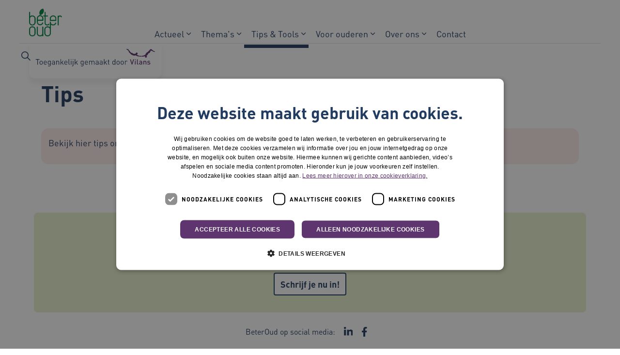

--- FILE ---
content_type: text/html; charset=utf-8
request_url: https://www.beteroud.nl/tips-tools/tips?p-tipoverzicht=1
body_size: 265901
content:

<!DOCTYPE html>
<html dir="ltr" lang="nl" class="no-js usn baseline">
<head>
    
    
    <script type="text/javascript" charset="UTF-8">
const params = new URLSearchParams(window.location.search)
if (!params.has('blueconic'))
{
document.write('<script src="//cdn.cookie-script.com/s/3076d4759cc19a614d2307be35b32b1c.js"><\/script>');
}
</script>

<script  type='text/plain' data-cookiescript='accepted' data-cookiecategory='targeting' src="https://f765.beteroud.nl/script.js"></script>

<!-- Server Side Tracking by Taggrs.io -->
 <script>(function(w,d,s,l,i){w[l]=w[l]||[];w[l].push({'gtm.start':new Date().getTime(),event:'gtm.js'});var f=d.getElementsByTagName(s)[0],j=d.createElement(s),dl=l!='dataLayer'?'&l='+l:'';j.async=true;j.src='https://sst.beteroud.nl/dirtG7BgPv.js?tg='+i+dl;f.parentNode.insertBefore(j,f);})(window,document,'script','dataLayer','5HLQZ3N');</script>
<!-- End Server Side Tracking by Taggrs.io -->

<meta name="google-site-verification" content="l1MU2AxWNYI8Ueax-pHBXGyQyfADfOwkVvJrpaggo58" />

    <meta charset="utf-8">
    <meta name="viewport" content="width=device-width, initial-scale=1, shrink-to-fit=no, maximum-scale=2">

    
    <title>Tips</title>
    <meta name="description" content="">
        <link rel="canonical" href="https://www.beteroud.nl/tips-tools/tips" />
<meta name="robots" content="noindex,nofollow" />

<meta name="id" content="2fb17558-1185-48d8-b4ff-64bdb8e69e2e" />
<meta name="slug" content="beteroud_nl_tips_beteroud" />
<meta name="current_channel" content="beteroud_nl" />
<meta name="codename" content="tips_beteroud" />
<meta name="type" content="article" />

<meta name="twitter:site" content="" />
<meta name="twitter:title" content="" />
<meta name="twitter:description" content="" />
<meta name="twitter:card" content="" />
<meta name="twitter:image" content="https://media.vilans.nl/image/upload/t_twittercard/v1657020175/Algemeen/vilans-logo.jpg" />

<meta name="og:description" content="" />
<meta name="og:title" content="Tips" />
<meta property="og:url" content="https://www.beteroud.nl/tips-tools/tips?p-tipoverzicht=1" />
<meta property="og:type" content="website" />
<meta property="og:image" content="https://media.vilans.nl/image/upload/t_ogimage/v1657020175/Algemeen/vilans-logo.jpg" />
<meta property="og:site_name" content="beteroud_nl" />
<meta property="og:locale" content="nl-NL" />
<meta property="article:modified_time" content="2025-09-15T06:40:52.0000000Z" />
<meta property="article:published_time" content="2023-09-08T07:52:18.0000000Z" />
<meta property="fb:admins" content="" />

<meta name="article_type_code" content="webpagina" />
<meta name="article_type" content="Achtergrond " />
<meta name="source_channel_code" content="beteroud_nl" />
<meta name="source_channel" content="beteroud.nl" />
<meta name="target_channels_code" content="beteroud_nl" />
<meta name="target_channels" content="beteroud.nl" />

<script type="application/ld+json">{"@context": "https://schema.org","@type": "WebPage","name": "Tips","dateModified":"2025-09-15T06:40:52.0000000Z","datePublished":"2022-05-13T13:53:52.0000000Z","image":"https://media.vilans.nl/image/upload/t_ogimage/v1657020175/Algemeen/vilans-logo.jpg"}</script>

    





        <link href="/sb/vilans-ltr-css-bundle.css.v639050724347749053" media="all" rel="stylesheet" />

    <link href="/sb/shared-css-bundle.css.v639050724347749053" media="all" rel="stylesheet" />
    <link href="/sb/vilans-css-bundle.css.v639050724347749053" rel="stylesheet" media="screen and (min-width:992px)">
    <link href="/sb/vilans-css-bundle.css.v639050724347749053" rel="preload" media="all" as="style" onload="this.rel='stylesheet'">
    <link rel="stylesheet" media="all" href="/uSkinned/css/generated/1b0bea9f-3e3f-4c38-8c1f-147a3b37e9d1.css?version=638984712942470000" />

    <link href="/sb/vilans-css-large-bundle.css.v639050724347749053" media="screen and (min-width:992px)" rel="stylesheet" />
    <link href="/sb/vilans-css-small-bundle.css.v639050724347749053" media="screen and (min-width:0) and (max-width:991px)" rel="stylesheet" />

    <link href="/sb/vilans-css-prnt-bundle.css.v639050724347749053" media="print" rel="stylesheet" />




            <link rel="shortcut icon" type="image/png" href="/media/jyxf444k/beteroud-favicon.png?width=32&amp;height=32">
        <link rel="apple-touch-icon" sizes="57x57" type="image/png" href="/media/jyxf444k/beteroud-favicon.png?width=57&amp;height=57">
        <link rel="apple-touch-icon" sizes="60x60" type="image/png" href="/media/jyxf444k/beteroud-favicon.png?width=60&amp;height=60">
        <link rel="apple-touch-icon" sizes="72x72" type="image/png" href="/media/jyxf444k/beteroud-favicon.png?width=72&amp;height=72">
        <link rel="apple-touch-icon" sizes="76x76" type="image/png" href="/media/jyxf444k/beteroud-favicon.png?width=76&amp;height=76">
        <link rel="apple-touch-icon" sizes="114x114" type="image/png" href="/media/jyxf444k/beteroud-favicon.png?width=114&amp;height=114">
        <link rel="apple-touch-icon" sizes="120x120" type="image/png" href="/media/jyxf444k/beteroud-favicon.png?width=120&amp;height=120">
        <link rel="apple-touch-icon" sizes="144x144" type="image/png" href="/media/jyxf444k/beteroud-favicon.png?width=144&amp;height=144">
        <link rel="apple-touch-icon" sizes="152x152" type="image/png" href="/media/jyxf444k/beteroud-favicon.png?width=152&amp;height=152">
        <link rel="apple-touch-icon" sizes="180x180" type="image/png" href="/media/jyxf444k/beteroud-favicon.png?width=180&amp;height=180">
        <link rel="icon" sizes="16x16" type="image/png" href="/media/jyxf444k/beteroud-favicon.png?width=16&amp;height=16">
        <link rel="icon" sizes="32x32" type="image/png" href="/media/jyxf444k/beteroud-favicon.png?width=32&amp;height=32">
        <link rel="icon" sizes="96x96" type="image/png" href="/media/jyxf444k/beteroud-favicon.png?width=96&amp;height=96">
        <link rel="icon" sizes="192x192" type="image/png" href="/media/jyxf444k/beteroud-favicon.png?width=192&amp;height=192">
        <meta name="msapplication-square70x70logo" content="/media/jyxf444k/beteroud-favicon.png?width=70&height=70" />
        <meta name="msapplication-square150x150logo" content="/media/jyxf444k/beteroud-favicon.png?width=150&height=150" />
        <meta name="msapplication-wide310x150logo" content="/media/jyxf444k/beteroud-favicon.png?width=310&height=150" />
        <meta name="msapplication-square310x310logo" content="/media/jyxf444k/beteroud-favicon.png?width=310&height=310" />

    
    

    
              <script nonce="86DLVHExugPwTAAKQ7BCAK/0">
                window.hydrationQueue = window.hydrationQueue || [];
              </script>
            

    
    

</head>
<body 
    
 class="body-bg body-bg-solid header-06-lg header-04-sm show_header-on-scroll-lg show_header-on-scroll-sm directional-icons-chevron   full-page max-width       main-navigation-underline-link-hover  secondary-navigation-underline-link-hover  content-underline-link-hover  footer-underline-link-hover     zoom_hover"

>


    <!-- Server Side Tracking by Taggrs.io (noscript) -->
 <noscript><iframe src="https://sst.beteroud.nl/dirtG7BgPv.html?tg=5HLQZ3N" height="0" width="0" style="display:none;visibility:hidden"></iframe></noscript>
<!-- End Server Side Tracking by Taggrs.io (noscript) -->
    


<!-- Skip links -->
<a class="skip-to-content visually-hidden-focusable" id="skip-to-content-link" href="#site-content">Naar hoofdinhoud</a>
<a class="skip-to-content visually-hidden-focusable" id="skip-to-footer-link" href="#site-footer">Naar footer</a>
<!--// Skip links -->
<!-- Site -->
<div id="site">

    <!-- Header -->
        

    <header id="site-header" class="header-bg header-bg-solid" tabindex="-1">
        <div class="container-fluid">
            <div class="row">

                    <div id="logo" >
        <a href="/" title="BeterOud">
                    <picture>
                            <source type="image/webp" srcset="/media/udsbmfbq/beteroud-logo.png?format=webp" width="245" height="60">
                            <img src="/media/udsbmfbq/beteroud-logo.png?format=webp" alt="" width="245" height="60">

                    </picture>
            <span>BeterOud</span>
        </a>
    </div>



                    <button id="burgerNavStyle" class="expand-header expand-3-bars expand-even-lines expand-active-cross" type="button" aria-expanded="false" aria-label="Menu in/uitklappen">
                        <span>
                            <i class="expand-text">Menu</i>
                        </span>
                    </button>

                
        <nav aria-label="Main Navigation" class="main nav-dropdown navigation-dropdown-bg navigation-dropdown-bg-solid">
            <ul>

                    <li  class="has-child ">
                        <span><a href="https://www.beteroud.nl/actueel"    >Actueel</a></span>
                            <button class="expand-subpages" type="button" aria-expanded="false" aria-label="Subpagina&#x27;s in/uitklappen Actueel">
                                <span aria-hidden="true">Subpagina&#x27;s in/uitklappen Actueel</span>
                            </button>
                                <ul  class="nav-main-col-1 nav-main-width-240">
                    <li  class="no-child ">
                        <span><a href="https://www.beteroud.nl/actueel/nieuws"    >Nieuws</a></span>
                    </li>
                    <li  class="no-child ">
                        <span><a href="https://www.beteroud.nl/actueel/verhalen"    >Verhalen</a></span>
                    </li>
                    <li  class="no-child ">
                        <span><a href="https://www.beteroud.nl/actueel/agenda"    >Agenda</a></span>
                    </li>
                                </ul>
                    </li>
                    <li  class="has-child ">
                        <span><a href="https://www.beteroud.nl/thema-s"    >Thema's</a></span>
                            <button class="expand-subpages" type="button" aria-expanded="false" aria-label="Subpagina&#x27;s in/uitklappen Thema's">
                                <span aria-hidden="true">Subpagina&#x27;s in/uitklappen Thema's</span>
                            </button>
                                <ul  class="nav-main-col-1 nav-main-width-240">
                    <li  class="no-child ">
                        <span><a href="https://www.beteroud.nl/thema-s/eigen-regie-en-zelfstandig-wonen"    >Eigen regie en zelfstandig wonen</a></span>
                    </li>
                    <li  class="no-child ">
                        <span><a href="https://www.beteroud.nl/thema-s/gezond-leven-en-preventie"    >Gezond leven en preventie</a></span>
                    </li>
                    <li  class="no-child ">
                        <span><a href="https://www.beteroud.nl/thema-s/lokaal-samenwerken"    >Lokaal samenwerken</a></span>
                    </li>
                    <li  class="no-child ">
                        <span><a href="https://www.beteroud.nl/thema-s/participatie"    >Participatie</a></span>
                    </li>
                    <li  class="no-child ">
                        <span><a href="https://www.beteroud.nl/thema-s/vitaal-en-zelfstandig"    >Vitaal en zelfstandig</a></span>
                    </li>
                    <li  class="no-child ">
                        <span><a href="https://www.beteroud.nl/thema-s/vroegsignalering"    >Vroegsignalering</a></span>
                    </li>
                    <li  class="no-child ">
                        <span><a href="https://www.beteroud.nl/thema-s/zingeving"    >Zingeving</a></span>
                    </li>
                                </ul>
                    </li>
                    <li  class="has-child active">
                        <span><a href="https://www.beteroud.nl/tips-tools"    >Tips & Tools</a></span>
                            <button class="expand-subpages" type="button" aria-expanded="false" aria-label="Subpagina&#x27;s in/uitklappen Tips & Tools">
                                <span aria-hidden="true">Subpagina&#x27;s in/uitklappen Tips & Tools</span>
                            </button>
                                <ul  class="nav-main-col-1 nav-main-width-240">
                    <li  class="no-child active">
                        <span><a href="https://www.beteroud.nl/tips-tools/tips"    aria-current="page">Tips</a></span>
                    </li>
                    <li  class="no-child ">
                        <span><a href="https://www.beteroud.nl/tips-tools/tools"    >Tools</a></span>
                    </li>
                                </ul>
                    </li>
                    <li  class="has-child ">
                        <span><a href="https://www.beteroud.nl/voor-ouderen"    >Voor ouderen</a></span>
                            <button class="expand-subpages" type="button" aria-expanded="false" aria-label="Subpagina&#x27;s in/uitklappen Voor ouderen">
                                <span aria-hidden="true">Subpagina&#x27;s in/uitklappen Voor ouderen</span>
                            </button>
                                <ul  class="nav-main-col-2 nav-main-width-480">
                    <li  class="no-child ">
                        <span><a href="https://www.beteroud.nl/voor-ouderen/laat-de-stem-van-ouderen-horen"    >Laat de stem van ouderen horen</a></span>
                    </li>
                    <li  class="no-child ">
                        <span><a href="https://www.beteroud.nl/voor-ouderen/raad-van-ouderen"    >Raad van Ouderen</a></span>
                    </li>
                    <li  class="no-child ">
                        <span><a href="https://www.beteroud.nl/voor-ouderen/podcastserie-ouderen-spreken-zich-uit"    >Podcastserie: ouderen spreken zich uit</a></span>
                    </li>
                    <li  class="no-child ">
                        <span><a href="https://www.beteroud.nl/voor-ouderen/voorbereiden-op-de-toekomst"    >Voorbereiden op de toekomst</a></span>
                    </li>
                    <li  class="no-child ">
                        <span><a href="https://www.beteroud.nl/voor-ouderen/toetsingskader-meetlat-van-ouderen"    >Toetsingskader: meetlat van ouderen</a></span>
                    </li>
                    <li  class="no-child ">
                        <span><a href="https://www.beteroud.nl/voor-ouderen/regionale-ouderennetwerken"    >Regionale ouderennetwerken</a></span>
                    </li>
                    <li  class="no-child ">
                        <span><a href="https://www.beteroud.nl/voor-ouderen/subsidie-aanvragen"    >Subsidie aanvragen</a></span>
                    </li>
                    <li  class="no-child ">
                        <span><a href="https://www.beteroud.nl/voor-ouderen/opname-ziekenhuis-en-zorg-thuis"    >Opname ziekenhuis en zorg thuis</a></span>
                    </li>
                    <li  class="no-child ">
                        <span><a href="https://www.beteroud.nl/voor-ouderen/samen-ouder-worden"    >Samen Ouder Worden</a></span>
                    </li>
                                </ul>
                    </li>
                    <li  class="has-child ">
                        <span><a href="https://www.beteroud.nl/over-ons"    >Over ons</a></span>
                            <button class="expand-subpages" type="button" aria-expanded="false" aria-label="Subpagina&#x27;s in/uitklappen Over ons">
                                <span aria-hidden="true">Subpagina&#x27;s in/uitklappen Over ons</span>
                            </button>
                                <ul  class="nav-main-col-1 nav-main-width-240">
                    <li  class="no-child ">
                        <span><a href="https://www.beteroud.nl/over-ons/beteroud-partners"    >BeterOud partners</a></span>
                    </li>
                                </ul>
                    </li>
                    <li  class="no-child ">
                        <span><a href="https://www.beteroud.nl/contact"    >Contact</a></span>
                    </li>
            </ul>
        </nav>


                
                
                
        <div class="form site-search-form site-search" aria-label="">
            <form role="search" action="/zoekresultaten/" method="get" name="searchForm">
                <div class="form-container">
                    <div class="form-group">
                        <input type="text" class="form-control js-search-text" name="search_field" aria-label="Zoek op de site"
                               placeholder="Zoek op de site" value="">
                    </div>
                    <button type="submit" role="button" aria-label="Zoeken" class="btn base-btn-bg base-btn-bg-solid base-btn-bg-hover-solid base-btn-text base-btn-borders btn-search">
                        <span></span>
                        <i aria-hidden="true" class="icon usn_ion-ios-search"></i>
                    </button>
                </div>
            </form>
            <button class="expand-search" data-bs-toggle="collapse" type="button" aria-expanded="false" aria-label="Zoekbalk in/uitklappen">
                <em>Zoekopdracht in/uitklappen</em>
                <i aria-hidden="true" class="icon usn_ion-ios-search search-icon"></i>
                <i aria-hidden="true" class="icon usn_ion-md-close close-icon"></i>
            </button>
        </div>

            </div>
        </div>
    </header>


    <!--// Header -->
    <!-- Content -->
    <main id="site-content" tabindex="-1">
            

    <section id="570b5eed-ddf2-4763-970e-d5f960052a50" class="content component usn_cmp_pods base-bg base-bg-solid  tagline-container" >  

        <div class="component-inner">
                    <div class="container">


            

        <div class="component-main row listing  listing_basic-grid listing-pods "  role=list>
    <div class="item   items-1 col-12 item_text-boxed item_overlay usn_pod_textimage text-left tagline " data-os-animation="fadeIn" data-os-animation-delay="0s" data-os-animation-duration="1,2s" role=listitem>
            <div class="inner  base-bg base-bg-solid ">
                    <a href="https://www.beteroud.nl/toegankelijk-gemaakt-door-vilans"  >
                    <div class="info align-self-center">

                        

                            <div class="text base-text">
                                <p><img src="/media/hkyondv3/botaglinemonopaars.svg" alt="Toegankelijk gemaakt door Vilans"></p>
                            </div>

                    </div>
                </a>
            </div>
    </div>
    <div class="item   items-1 col-12 item_text-boxed item_overlay usn_pod_textimage text-left tagline tagline-compact " data-os-animation="fadeIn" data-os-animation-delay="0s" data-os-animation-duration="1,2s" role=listitem>
            <div class="inner  base-bg base-bg-solid ">
                    <a href="https://www.beteroud.nl/toegankelijk-gemaakt-door-vilans"  >
                    <div class="info align-self-center">

                        

                            <div class="text base-text">
                                <p><img src="/media/bjmltwhn/botaglinecompact.svg" alt="Toegankelijk gemaakt door Vilans"></p>
                            </div>

                    </div>
                </a>
            </div>
    </div>
        </div>




                    </div>
        </div>
    </section>


    <section id="b0ea83bd-5805-4867-836d-74f246f1a8b7" class="content component usn_cmp_previewchannelsswitch base-bg base-bg-solid has-box-shadows " >  

        <div class="component-inner">


            


        </div>
    </section>

            







<!-- Breadcrumb -->
 



<section class="breadcrumb-trail">
    <div class="container">
        <nav aria-label="">
            <ol class="breadcrumb" itemscope itemtype="http://schema.org/BreadcrumbList">
                    <li class="breadcrumb-item" itemprop="itemListElement" itemscope itemtype="http://schema.org/ListItem">
                        <a href="https://www.beteroud.nl" itemtype="http://schema.org/Thing" itemprop="item">
                            <span itemprop="name"><i aria-hidden="true" class="icon before"></i>Home</span>
                        </a>
                        <meta itemprop="position" content="1"/>
                    </li>
                    <li class="breadcrumb-item" itemprop="itemListElement" itemscope itemtype="http://schema.org/ListItem">
                        <a href="https://www.beteroud.nl/tips-tools" itemtype="http://schema.org/Thing" itemprop="item">
                            <span itemprop="name"><i aria-hidden="true" class="icon before"></i>Tips & Tools</span>
                        </a>
                        <meta itemprop="position" content="2"/>
                    </li>

                <li itemprop="itemListElement" itemscope itemtype="http://schema.org/ListItem" class="breadcrumb-item active" aria-current="page">
                    <span itemprop="name">
                        <i aria-hidden="true" class="icon before"></i>Tips
                    </span>
                    <meta itemprop="position" content="3"/>
                </li>
            </ol>
        </nav>
    </div>
</section>
<!--// Breadcrumb -->





    <section id="6d1aa29b-75d1-4a0c-9f75-df5febad8c64" class="content component usn_cmp_truelimetext base-bg base-bg-solid  " >  

        <div class="component-inner">
                    <div class="container">


            

        <div class="info">
            



<h1 style="text-align: left;">Tips</h1>        </div>




                    </div>
        </div>
    </section>


    <section id="270e63cb-6d34-4063-86ab-a757e865b0d6" class="content component usn_cmp_truelimetext c6-bg c6-bg-solid  " >  

        <div class="component-inner">
                    <div class="container">


            

        <div class="info">
            



<p>Bekijk hier tips om aan je eigen gezondheid te werken of aan de gezondheid van een cliënt.</p>        </div>




                    </div>
        </div>
    </section>


    <section id="4ee006cf-3e78-4c2f-89e6-0c9a2eb8e70f" class="content component usn_cmp_truelimetext base-bg base-bg-solid  " >  

        <div class="component-inner">
                    <div class="container">


            

        <div class="info">
            

        </div>




                    </div>
        </div>
    </section>


    <section id="2762c6cc-08a4-4396-aaaa-665ec24ad96f" class="content component usn_cmp_interactiveitemsoverview base-bg base-bg-solid  " >  

        <div class="component-inner">
                    <div class="container">


            

    <div class="overview__loading-container">
        <div class="overview__loading"></div>
    </div>
    <div class="taxonomy-filter-cmp">
        <div id="react_0HNIT7U9FPUEK"></div>
<script>window.hydrationQueue.push({ componentName: "Components.InteractiveItemsOverview", initComponent: function() { return React.createElement(Components.InteractiveItemsOverview, {"formConfig":{"steps":[{"name":"step","parts":[{"name":"themes","label":"Onderwerpen","type":"checkboxGroup","part":"field","value":"","menuIsOpen":false,"closeMenuOnSelect":false,"menuShouldScrollIntoView":false,"hideOptionsOfUnselectedOptions":false,"isMulti":false,"isClearable":false,"isSearchable":false,"noOptionsMessage":"Geen Onderwerpen gevonden. Probeer een andere zoekterm.","openMenuOnFocus":false,"selectedTreeDistance":0,"showGroupHeading":true,"labelHidden":false,"submitOnEnter":false,"debounce":0,"options":[{"label":"Algemene dagelijkse levensverrichtingen","value":"adl","breadcrumb":"","options":[{"label":"Drinken","value":"drinken","breadcrumb":""},{"label":"Eten","value":"eten","breadcrumb":""},{"label":"Intimiteiten","value":"intimiteiten","breadcrumb":""},{"label":"Persoonlijke verzorging","value":"persoonlijke_verzorging","breadcrumb":"","options":[{"label":"Mondzorg","value":"mondzorg","breadcrumb":""},{"label":"Verzorgend wassen","value":"verzorgend_wassen","breadcrumb":""},{"label":"Zorgen en verzorgen","value":"zorgen_en_verzorgen","breadcrumb":""}]},{"label":"Seksualiteit","value":"seksualiteit","breadcrumb":""},{"label":"Slaap","value":"slaap","breadcrumb":""},{"label":"Sociale contacten","value":"sociale_contacten","breadcrumb":""}]},{"label":"Arbeidsvraagstukken","value":"arbeidsvraagstukken","breadcrumb":"","options":[{"label":"Duurzame inzetbaarheid","value":"duurzame_inzetbaarheid","breadcrumb":""},{"label":"Instroom zorgmedewerkers","value":"instroom_zorgmedewerkers","breadcrumb":""},{"label":"Personeelsplanningen","value":"personeelsplanningen","breadcrumb":""},{"label":"Professioneel handelen","value":"professioneel_handelen","breadcrumb":"","options":[{"label":"Ervaringsleren","value":"ervaringsleren","breadcrumb":""},{"label":"Veilig werken","value":"veilig_werken","breadcrumb":""}]},{"label":"Regeldruk","value":"regeldruk","breadcrumb":"","options":[{"label":"Deregulering","value":"deregulering","breadcrumb":""}]},{"label":"Werkplezier","value":"tijd_voor_zorg","breadcrumb":"","options":[{"label":"Overbelasting","value":"overbelasting","breadcrumb":""},{"label":"Werkdruk","value":"werkdruk","breadcrumb":""}]},{"label":"Zeggenschap","value":"zeggenschap","breadcrumb":""}]},{"label":"Beleid","value":"beleid","breadcrumb":"","options":[{"label":"Betaalbare zorg","value":"betaalbare_zorg","breadcrumb":"","options":[{"label":"Financiering","value":"financiering","breadcrumb":""}]},{"label":"Duurzaamheid","value":"duurzaamheid____verduurzaming_","breadcrumb":""},{"label":"Evaluaties","value":"evaluaties","breadcrumb":""},{"label":"Implementatie","value":"implementatie","breadcrumb":""},{"label":"Inclusie","value":"inclusie","breadcrumb":"","options":[{"label":"Diversiteit","value":"diversiteit","breadcrumb":""},{"label":"Ervaringsdeskundigheid","value":"ervaringsdeskundigheid","breadcrumb":""},{"label":"Participatie","value":"participatie","breadcrumb":""}]},{"label":"Juridische aspecten","value":"juridische_aspecten","breadcrumb":""},{"label":"Kwaliteit van zorg","value":"kwaliteit_van_zorg","breadcrumb":"","options":[{"label":"Richtlijnen","value":"richtlijnen","breadcrumb":""},{"label":"Zorgprotocollen","value":"zorgprotocollen","breadcrumb":""}]},{"label":"Verbeteren","value":"verbeteren","breadcrumb":""},{"label":"Zorginnovatie","value":"vernieuwend_zorgen","breadcrumb":""}]},{"label":"Communicatie","value":"communicatie","breadcrumb":"","options":[{"label":"Bewustwording","value":"bewustwording","breadcrumb":""},{"label":"Communicatietechnieken","value":"goed_in_gesprek","breadcrumb":""}]},{"label":"Dagelijkse activiteiten","value":"_dagelijkse__activiteiten_en_verrichtingen","breadcrumb":"","options":[{"label":"Dagbesteding","value":"dagbesteding","breadcrumb":""},{"label":"Huishoudelijk werk","value":"huishoudelijk_werk","breadcrumb":""},{"label":"Logeren","value":"logeren","breadcrumb":""},{"label":"Ontspanning","value":"ontspanning","breadcrumb":""},{"label":"Studeren","value":"studeren","breadcrumb":""},{"label":"Werk","value":"werk","breadcrumb":""},{"label":"Wonen","value":"wonen","breadcrumb":"","options":[{"label":"Leefomgeving","value":"leefomgeving","breadcrumb":""}]}]},{"label":"Digitale zorg","value":"digitale_transformatie","breadcrumb":"","options":[{"label":"Co-design","value":"co_design","breadcrumb":""},{"label":"Datagedreven zorg","value":"datagedreven_zorg","breadcrumb":""},{"label":"Domotica","value":"domotica","breadcrumb":""},{"label":"E-health","value":"e_health","breadcrumb":""},{"label":"Privacy","value":"privacy","breadcrumb":""},{"label":"Robotica","value":"robotica____robots_","breadcrumb":""},{"label":"Waardegedreven technologie","value":"waardegedreven_technologie____waardengedreven_technologie_","breadcrumb":""},{"label":"Zorgalarmering","value":"zorgalarmering","breadcrumb":""},{"label":"Zorgtechnologie","value":"technologie_en_apps","breadcrumb":""}]},{"label":"Emotionele ontwikkeling","value":"emotionele_ontwikkeling","breadcrumb":""},{"label":"Geneesmiddelengebruik","value":"geneesmiddelengebruik","breadcrumb":"","options":[{"label":"Medicatieveiligheid","value":"medicatieveiligheid","breadcrumb":""},{"label":"Psychofarmaca","value":"psychofarmaca____gedragsmedicatie_","breadcrumb":""}]},{"label":"Gezondheid","value":"gezondheid","breadcrumb":"","options":[{"label":"Leefstijl","value":"leefstijl","breadcrumb":""},{"label":"Lichaamsbeweging","value":"lichaamsbeweging","breadcrumb":""},{"label":"Lichaamsgewicht","value":"lichaamsgewicht","breadcrumb":""}]},{"label":"Hulpmiddelen","value":"hulpmiddelen","breadcrumb":""},{"label":"Infectiepreventie","value":"hygiene","breadcrumb":"","options":[{"label":"Antibioticaresistentie","value":"antibioticaresistentie____adr_","breadcrumb":""},{"label":"Corona","value":"corona","breadcrumb":""},{"label":"Handhygiëne","value":"handhygiene","breadcrumb":""},{"label":"Inentingen","value":"inentingen__vaccinaties_","breadcrumb":""},{"label":"Persoonlijke beschermingsmiddelen","value":"persoonlijke_beschermingsmiddelen____pbm_","breadcrumb":""},{"label":"Persoonlijke hygiëne","value":"persoonlijke_hygiene","breadcrumb":""}]},{"label":"Informele zorg","value":"informele_zorg","breadcrumb":"","options":[{"label":"Familieparticipatie","value":"familieparticipatie","breadcrumb":""},{"label":"Mantelzorg","value":"mantelzorg","breadcrumb":""},{"label":"Mantelzorg­ondersteuning","value":"mantelzorgondersteuning____ondersteuning_mantelzorgers_","breadcrumb":""},{"label":"Vrijwilligerswerk","value":"vrijwilligerswerk","breadcrumb":""}]},{"label":"Kleinschalig wonen","value":"kleinschalig_wonen","breadcrumb":""},{"label":"Kwaliteit van leven","value":"kwaliteit_van_leven","breadcrumb":"","options":[{"label":"Levensvragen","value":"levensvragen","breadcrumb":""},{"label":"Pijn","value":"pijn","breadcrumb":""},{"label":"Welbevinden","value":"welbevinden","breadcrumb":""},{"label":"Zingeving","value":"zingeving","breadcrumb":""}]},{"label":"Langer thuis wonen","value":"langer_thuis_wonen","breadcrumb":"","options":[{"label":"Extramuralisering","value":"extramuralisering","breadcrumb":""},{"label":"Vitaal en zelfstandig","value":"vitaal_en_zelfstandig","breadcrumb":""},{"label":"Zelfstandig wonen","value":"zelfstandig_wonen","breadcrumb":""},{"label":"Ziekenhuis- /verpleeghuisopname","value":"ziekenhuis___verpleeghuisopname","breadcrumb":""}]},{"label":"Mediawijsheid","value":"mediawijsheid","breadcrumb":""},{"label":"Nachtzorg","value":"nachtzorg","breadcrumb":""},{"label":"Onderwijs","value":"onderwijs","breadcrumb":"","options":[{"label":"Speciaal onderwijs","value":"speciaal_onderwijs","breadcrumb":""}]},{"label":"Onderzoek","value":"onderzoek","breadcrumb":"","options":[{"label":"Effectmeting","value":"effectmeting","breadcrumb":""}]},{"label":"Overheid","value":"overheid","breadcrumb":"","options":[{"label":"Gemeenten","value":"gemeenten","breadcrumb":""}]},{"label":"Palliatieve zorg","value":"palliatieve_zorg","breadcrumb":""},{"label":"Persoonsgerichte zorg","value":"persoonsgerichte_zorg","breadcrumb":"","options":[{"label":"Advance care planning","value":"advanced_care_planning","breadcrumb":""},{"label":"Cliëntenperspectief","value":"clientenperspectief","breadcrumb":""},{"label":"Eigen regie","value":"eigen_regie","breadcrumb":""},{"label":"Kinderwens en ouderschap","value":"kinderwens_en_ouderschap","breadcrumb":""},{"label":"Positieve Gezondheid","value":"positieve_gezondheid","breadcrumb":""},{"label":"Samen beslissen","value":"samen_beslisssen","breadcrumb":""},{"label":"Zelfredzaamheid","value":"zelfredzaamheid","breadcrumb":""},{"label":"Zorgverlener-cliëntrelatie","value":"hulpverlener_clientrelatie","breadcrumb":""}]},{"label":"Preventie","value":"preventie","breadcrumb":"","options":[{"label":"Signalering","value":"signalering____signaleren_","breadcrumb":"","options":[{"label":"Risicosignalering","value":"risicosignalering","breadcrumb":""},{"label":"Vroegsignalering","value":"vroegsignalering","breadcrumb":""}]},{"label":"Valpreventie","value":"valpreventie","breadcrumb":""}]},{"label":"Psychosociale problemen","value":"psychosociale_problemen","breadcrumb":"","options":[{"label":"Delictgedrag","value":"delictgedrag","breadcrumb":""},{"label":"Eenzaamheid","value":"eenzaamheid","breadcrumb":""},{"label":"Financiële begeleiding","value":"financiele_begeleiding","breadcrumb":""},{"label":"Middelengebruik","value":"verslavingen","breadcrumb":""},{"label":"Onbegrepen gedrag","value":"moeilijk_verstaanbaar_gedrag","breadcrumb":""},{"label":"Ongewenste omgangsvormen","value":"ongewenste_omgangsvormen","breadcrumb":""},{"label":"Probleemgedrag","value":"probleemgedrag","breadcrumb":""},{"label":"Rouwverwerking","value":"rouwverwerking____rouw__verliesverwerking_","breadcrumb":""}]},{"label":"Samenwerking","value":"samenwerking","breadcrumb":"","options":[{"label":"Governance","value":"governance____goed_bestuur_","breadcrumb":""},{"label":"Integraal werken","value":"integraal_werken","breadcrumb":""},{"label":"Lokaal sociaal beleid","value":"lokaal_sociaal_beleid","breadcrumb":""},{"label":"Samenwerken in netwerken","value":"domeinoverstijgend_werken","breadcrumb":"","options":[{"label":"Wijkgericht werken","value":"wijkgericht_werken","breadcrumb":""}]},{"label":"Samenwerkingsverbanden","value":"samenwerkingsverbanden","breadcrumb":""},{"label":"Schaal van zorgnetwerken","value":"schaal_van_zorgnetwerken","breadcrumb":""},{"label":"Sociale kaarten","value":"sociale_kaarten","breadcrumb":""},{"label":"Sociale netwerken","value":"sociale_netwerken","breadcrumb":""},{"label":"Waarden","value":"waarden","breadcrumb":""}]},{"label":"Toekomst van de zorg","value":"toekomst_van_de_zorg","breadcrumb":""},{"label":"Verkiezingen","value":"verkiezingen","breadcrumb":""},{"label":"Vrijheidsbeperking","value":"vrijheidsbeperking","breadcrumb":"","options":[{"label":"Ethiek","value":"ethiek","breadcrumb":""},{"label":"Wet zorg en dwang","value":"wet_zorg_en_dwang","breadcrumb":""}]},{"label":"Zorgdossiers","value":"zorgdossiers","breadcrumb":"","options":[{"label":"Elektronische cliëntendossiers","value":"elektronische_clientendossiers","breadcrumb":""},{"label":"Zorgplannen","value":"zorgplannen","breadcrumb":""}]},{"label":"Zorgkantoren","value":"zorgkantoren","breadcrumb":""}],"ariaLiveMessages":{}}]}],"submit":{"async":true,"hideButton":true,"errorMessage":"Er is iets misgegaan tijdens het filteren. Probeer het later nogmaals.","debounce":500,"immediatelyOnChange":true,"immediately":true,"immediatelyIfPrefilled":false},"syncQueryString":{"exclude":[]},"validation":{"errorMessage":"Er is iets misgegaan tijdens het filteren. Probeer het later nogmaals."}},"orderByConfig":[],"result":[{"pageType":"tip","pageTypeLabel":"Tip","url":"https://www.beteroud.nl/tips-tools/tips/onderzoek-kunst-cultuur-oudere-migranten","title":"Onderzoek naar kunst en cultuur voor oudere migranten","imageUrl":"https://media.vilans.nl/image/upload/t_miniatuur/f_auto,q_auto/v1762851909/Ouderenzorg/oudere-man-met-migratieachtergrond-aan-het-dansen.jpg","categories":["themes","kwaliteit_van_leven","beleid","inclusie","diversiteit"],"showContentTypeLabel":false,"showTaxonomyLabels":false,"taxonomyLabels":[],"metadata":{"enabled":false,"firstRow":[],"secondRow":[]},"dateField":"modification_date;publication_date","codename":"onderzoek_naar_kunst_en_cultuur_voor_oudere_migran","publicationDate":"2025-11-11T00:00:00","properties":{"id":"87565c13-cbe8-43f6-bdc0-177f79e3554d","name":"Onderzoek naar kunst en cultuur voor oudere migranten","codename":"onderzoek_naar_kunst_en_cultuur_voor_oudere_migran","type":"tip","sitemap_locations":"System.Collections.Generic.List`1[System.String]","last_modified":"11-11-2025 10:48:55","language":"nl-NL","collection":"default","workflow_step":"published","title":"","publication_date":"10-11-2025 23:00:00","summary":"Leyden Academy on Vitality & Ageing onderzocht welke kunstactiviteiten zijn ontwikkeld voor oudere migranten, hoe kunstenaars deze doelgroep bereiken en de behoeften en ervaringen van oudere deelnemers.","intro":"Leyden Academy on Vitality & Ageing onderzocht welke kunstactiviteiten zijn ontwikkeld voor oudere migranten, hoe kunstenaars deze doelgroep bereiken en de behoeften en ervaringen van oudere deelnemers.","body":"<p>Onderzoek toont aan dat kunst en cultuur ouderen positieve gevoelens, verbinding en uitdaging brengt. Kunstactiviteiten stimuleren lichaam en geest. Voor oudere migranten is daarnaast vooral de verbinding met erfgoed, tradities, creatieve activiteiten en symbolen uit hun land van herkomst waardevol.</p>\n<h2>Drempels</h2>\n<p>Ouderen met een migratieachtergrond ervaren wel specifieke drempels. Deze drempels variëren van verschillende ideeën over het begrip 'kunst', tot de taalbarrière. Publiekelijk optreden is niet voor iedere oudere belangrijk en soms een drempel. Verbinding, samen zijn en creatieve expressie zijn voor velen belangrijker.&nbsp;</p>\n<h2>Sleutelfiguren</h2>\n<p>Sleutelfiguren spelen een belangrijke rol om ouderen met een migratieachtergrond te betrekken bij kunstactiviteiten. Zij, vaak vrijwilligers of professionals met kennis van taal en cultuur, zijn cruciaal bij het overbruggen van de kloof tussen verschillende werelden, zoals zelforganisaties (migrantenorganisaties), kunstenaars, culturele organisaties en zorg- en welzijnsorganisaties en de oudere migranten.</p>\n<h2>Flexibel kunstbegrip</h2>\n<p>De aanbeveling van het onderzoek: een laagdrempelige, cultuursensitieve benadering is noodzakelijk en het kunstbegrip moet flexibel zijn om diverse vormen van creativiteit te omvatten en activiteiten in co-creatievorm te geven. ‘Dit vraagt van kunstenaars, fondsen en culturele organisaties dat zij open staan om te leren van zelforganisaties en sociaalcultureel werk als het gaat om het bereiken van ouderen met een migratieachtergrond en het op de juiste manier afstemmen van hun aanbod. Om de waarde van kunstinitiatieven te maximaliseren, moet er verdere inspanning worden geleverd om drempels weg te nemen en bruggen te slaan tussen verschillende artistieke en sociale professionals, oudere migranten zelf, hun bredere netwerk, gemeenschappen en disciplines.’</p>\n<h2>5 tips</h2>\n<h3>1. Speel in op cultuur en erfgoed</h3>\n<p>Migranten-ouderen waarderen kunst en creativiteit om dezelfde redenen als andere ouderen: positiviteit, uitdaging en verbinding en de impact ervan op het mentale en fysieke welzijn. Maar zij hechten ook veel waarde aan cultuur en erfgoed. Speel daarop in met cultuurspecifieke en cultuursensitieve activiteiten. Denk aan verhalen, liedjes en handwerk en aan ambachten, rituelen en activiteiten die verbinding maken met het thuisland, zoals koken en eten, en aan het doorgeven van tradities aan jongere generaties.</p>\n<h3>2. Maak gebruik van plaatsen waar de doelgroep al komt</h3>\n<p>Integreer kunst en cultuur op plekken waar oudere migranten al graag komen. Het thuis en zich veilig voelen zijn voor hen belangrijke randvoorwaarden voor deelname.&nbsp;</p>\n<h3>3. Bied ook nieuwe activiteiten aan</h3>\n<p>Oudere migranten hebben vaak geen idee van het kunst- en cultuuraanbod en wat mogelijk is. Wanneer ze dat zelf ervaren, kunnen ze beoordelen of ze daar talent voor hebben, het leuk vinden of nooit meer willen doen.</p>\n<h3>4. Werk samen met migranten- en welzijnsorganisaties</h3>\n<p>Voor kunstenaars kan het moeilijk zijn om deze groepen te bereiken, omdat ze niet ingebed zijn in de gemeenschap van migranten. Ook kennen zij het terrein van welzijn niet altijd, terwijl&nbsp;welzijnswerkers vaak een schat aan kennis hebben om mensen te werven voor activiteiten. Hetzelfde geldt voor migrantenorganisaties. Werf samen, en belangrijker nog,&nbsp; ontwikkel samen met hen cultuur- en kunstactiviteiten. Co-creatie is de sleutel!</p>\n<h3>5. Leg focus op ‘doen’</h3>\n<p>Leg niet te veel de nadruk op het rationeel en cognitief onderbouwen en geven van informatie, maar eerder op doen, voordoen en meedoen. Zo kunnen mensen de waarde van kunst en creativiteit gemakkelijker zelf ervaren.</p>\n<p>Bekijk het volledige onderzoek: <a href=\"https://www.leydenacademy.nl/wp-content/uploads/2025/02/Rapport-KunstbeoefeningOnderOuderenMetEenMigratieverleden.pdf\" data-new-window=\"true\" target=\"_blank\" rel=\"noopener noreferrer\">Kunstbeoefening onder ouderen met een migratieachtergrond</a>.</p>","author":"{\"Pagination\":{\"count\":0,\"hasMoreItems\":false,\"totalItems\":0,\"page\":0,\"maxItems\":0},\"Nodes\":[],\"HasValues\":false}","contactperson":"{\"Pagination\":{\"count\":0,\"hasMoreItems\":false,\"totalItems\":0,\"page\":0,\"maxItems\":0},\"Nodes\":[],\"HasValues\":false}","knowledge_evidence_type":"[{\"key\":\"onderzoekskennis\",\"value\":\"Onderzoek\"}]","source":"<p><br></p>","image":"[{\"Context\":null,\"AssetType\":null,\"Author\":null,\"Organization\":null,\"LastModifiedDate\":\"0001-01-01T00:00:00\",\"Id\":\"Ouderenzorg/oudere-man-met-migratieachtergrond-aan-het-dansen\",\"Name\":\"oudere-man-met-migratieachtergrond-aan-het-dansen.jpg\",\"MimeType\":\"image/jpeg\",\"ResourceType\":\"Image\",\"Extension\":\"jpg\",\"Size\":612199,\"Width\":2560,\"Height\":1708,\"SizeString\":\"598 KB\",\"Content\":\"\",\"AbsoluteUrl\":\"https://media.vilans.nl/image/upload/v1762851909/Ouderenzorg/oudere-man-met-migratieachtergrond-aan-het-dansen.jpg\",\"FocusPointInfo\":null,\"Title\":null}]","image_raw":"[{\"public_id\":\"Ouderenzorg/oudere-man-met-migratieachtergrond-aan-het-dansen\",\"resource_type\":\"image\",\"type\":\"upload\",\"format\":\"jpg\",\"version\":1762851909,\"url\":\"http://media.vilans.nl/image/upload/v1762851909/Ouderenzorg/oudere-man-met-migratieachtergrond-aan-het-dansen.jpg\",\"secure_url\":\"https://media.vilans.nl/image/upload/v1762851909/Ouderenzorg/oudere-man-met-migratieachtergrond-aan-het-dansen.jpg\",\"width\":2560,\"height\":1708,\"bytes\":612199,\"duration\":null,\"tags\":[],\"metadata\":{\"copyright\":\"rechten_vrij__afgekocht_\"},\"created_at\":\"2025-11-11T09:05:09Z\",\"access_mode\":\"public\",\"access_control\":[],\"created_by\":{\"type\":\"user\",\"id\":\"3f9ad6bf29026d482dc67860e6623d\"},\"uploaded_by\":{\"type\":\"user\",\"id\":\"3f9ad6bf29026d482dc67860e6623d\"},\"folder_id\":\"c3c7eeca94b2f84299ebcefeed0b424644\",\"id\":\"6905718a1e207a01fd7386be69862364\",\"folder\":\"Ouderenzorg\"}]","themes":"[{\"key\":\"kwaliteit_van_leven\",\"value\":\"Kwaliteit van leven \"},{\"key\":\"diversiteit\",\"value\":\"Diversiteit\"}]","target_audience":"[{\"key\":\"ouderen\",\"value\":\"Ouderen\"}]","care_types":"[{\"key\":\"ouderenzorg\",\"value\":\"Ouderenzorg \"}]","functions":"[{\"key\":\"beleidsmedewerkers\",\"value\":\"Beleidsmedewerkers\"},{\"key\":\"mantelzorgers\",\"value\":\"Mantelzorgers\"}]","url":"onderzoek-kunst-cultuur-oudere-migranten","metadata__meta_title":"Onderzoek naar kunst en cultuur voor oudere migranten","metadata__meta_description":"Leyden Academy on Vitality & Ageing onderzocht welke kunstactiviteiten zijn ontwikkeld voor oudere migranten.","metadata__source_channel":"[{\"key\":\"beteroud_nl\",\"value\":\"beteroud.nl\"}]","metadata__target_channels":"[{\"key\":\"beteroud_nl\",\"value\":\"beteroud.nl\"}]","open_graph__og_title":"","open_graph__og_description":"","open_graph__twitter_site":"","open_graph__twitter_creator":"","open_graph__twitter_title":"","open_graph__twitter_description":"","currenturl":"https://www.beteroud.nl/tips-tools/tips/onderzoek-kunst-cultuur-oudere-migranten","absoluteurl":"https://www.beteroud.nl/tips-tools/tips/onderzoek-kunst-cultuur-oudere-migranten","canonicalurl":"https://www.beteroud.nl/tips-tools/tips/onderzoek-kunst-cultuur-oudere-migranten"}},{"pageType":"tip","pageTypeLabel":"Tip","url":"https://www.beteroud.nl/tips-tools/tips/vragen-toekomst-nadenken","title":"8 vragen om over jouw toekomst na te denken","imageUrl":"https://media.vilans.nl/image/upload/t_miniatuur/f_auto,q_auto/v1657019863/Visuals/man-denkt-na.jpg","categories":["themes","kwaliteit_van_leven","levensvragen"],"showContentTypeLabel":false,"showTaxonomyLabels":false,"taxonomyLabels":[],"metadata":{"enabled":false,"firstRow":[],"secondRow":[]},"dateField":"modification_date;publication_date","codename":"n8_vragen_om_over_jouw_toekomst_na_te_denken","publicationDate":"2025-10-08T00:00:00","properties":{"id":"107cbb45-873f-405a-bbf2-536c53ba1a04","name":"8 vragen om over jouw toekomst na te denken","codename":"n8_vragen_om_over_jouw_toekomst_na_te_denken","type":"tip","sitemap_locations":"System.Collections.Generic.List`1[System.String]","last_modified":"08-10-2025 13:44:36","language":"nl-NL","collection":"default","workflow_step":"published","title":"","publication_date":"07-10-2025 22:00:00","summary":"Bekijk op deze pagina 8 vragen die je kunnen helpen om over jezelf en jouw toekomst na te denken.","intro":"Bekijk op deze pagina 8 vragen die je kunnen helpen om over jezelf en jouw toekomst na te denken. Zo kun je bedenken wat je eventueel wilt bespreken met anderen, zoals de huisarts, andere hulpverleners of familie, vrienden of kennissen.","n968b556f_cf9b_012d_2432_07a5917c31e0":"{\"Pagination\":{\"count\":0,\"hasMoreItems\":false,\"totalItems\":1,\"page\":0,\"maxItems\":0},\"Nodes\":[{\"id\":\"968b556f-cf9b-012d-2432-07a5917c31e0\",\"name\":\"<h2>Campagne ‘Praat vandaag over morgen’</h2>\",\"parentId\":null,\"relatedTo\":null,\"categories\":null,\"createdByUserId\":null,\"modifiedByUserId\":null,\"createDate\":\"0001-01-01T00:00:00\",\"modifiedDate\":\"0001-01-01T00:00:00\",\"ownerTeamId\":0,\"contentStatus\":0,\"type\":\"block_text\",\"path\":null,\"domain\":null,\"publishFrom\":\"0001-01-01T00:00:00\",\"publishTo\":\"0001-01-01T00:00:00\",\"cultureCode\":\"nl-NL\",\"properties\":[{\"Key\":\"id\",\"Value\":\"968b556f-cf9b-012d-2432-07a5917c31e0\",\"Type\":\"\"},{\"Key\":\"name\",\"Value\":\"<h2>Campagne ‘Praat vandaag over morgen’</h2>\",\"Type\":\"\"},{\"Key\":\"codename\",\"Value\":\"n968b556f_cf9b_012d_2432_07a5917c31e0\",\"Type\":\"\"},{\"Key\":\"type\",\"Value\":\"block_text\",\"Type\":\"\"},{\"Key\":\"sitemap_locations\",\"Value\":\"System.Collections.Generic.List`1[System.String]\",\"Type\":\"\"},{\"Key\":\"last_modified\",\"Value\":\"08-10-2025 13:44:36\",\"Type\":\"\"},{\"Key\":\"language\",\"Value\":\"nl-NL\",\"Type\":\"\"},{\"Key\":\"collection\",\"Value\":\"default\",\"Type\":\"\"},{\"Key\":\"title\",\"Value\":\"<h2>Campagne ‘Praat vandaag over morgen’</h2>\",\"Type\":\"rich_text\"},{\"Key\":\"body\",\"Value\":\"<p>Praat vandaag al met je omgeving over wat je wil doen om gezond te blijven, prettig te blijven wonen of wat je voor elkaar kunt doen als er zorg nodig is. Zodat&nbsp;je ook later vol van het leven kunt blijven genieten. Dat is de boodschap van de <a href=\\\"https://praatvandaagovermorgen.nl/\\\" data-new-window=\\\"true\\\" target=\\\"_blank\\\" rel=\\\"noopener noreferrer\\\">campagne Praat vandaag over morgen</a>.</p>\",\"Type\":\"rich_text\"}],\"childeren\":[],\"Site\":null}],\"HasValues\":true}","body":"<h2>1. Heb ik een goede woning?&nbsp;</h2>\n<p>Woon ik in een buurt die geschikt voor mij is? Denk aan:</p>\n<ul>\n  <li>aanpassing van de woning</li>\n  <li>contacten in de buurt (kinderen, familie, buren, anderen)</li>\n  <li>voorzieningen in de buurt (winkels, dokter, apotheek, ontmoetingsplekken). Kan ik daar makkelijk komen?</li>\n</ul>\n<h2>2. Hoe gaat het lichamelijk met me?&nbsp;</h2>\n<p>Denk aan:</p>\n<ul>\n  <li>lichamelijke klachten</li>\n  <li>kan ik nog goed traplopen?</li>\n  <li>zelf boodschappen doen</li>\n  <li>huishoudelijk werk doen</li>\n  <li>kan ik nog goed zien en horen?</li>\n  <li>bijwerkingen van medicijnen</li>\n  <li>goed innemen van medicijnen</li>\n  <li>vermoeidheid of pijn</li>\n</ul>\n<h2>3. Heb ik zorgen?&nbsp;</h2>\n<p>Denk aan:</p>\n<ul>\n  <li>piekeren of somber zijn</li>\n  <li>verdriet</li>\n  <li>angst</li>\n  <li>vergeetachtigheid</li>\n</ul>\n<h2>4. Heb ik genoeg steun om mij heen?&nbsp;</h2>\n<p>Denk aan:</p>\n<ul>\n  <li>contacten met familie en anderen</li>\n  <li>het gevoel anderen tot last te zijn</li>\n  <li>met iemand kunnen praten over mijn zorgen en gevoelens</li>\n  <li>hulp krijgen bij zaken die ik moeilijk vind</li>\n  <li>als ik hulp krijg is die dan zoals ik die graag wil?</li>\n</ul>\n<h2>5. Wat wil ik in de toekomst?&nbsp;</h2>\n<p>Denk aan:</p>\n<ul>\n  <li>wat is belangrijk voor mij?</li>\n  <li>wat wil ik wel en wat juist niet?</li>\n  <li>wat heb ik hiervoor nodig?</li>\n  <li>wat moeten mijn familieleden of anderen van mij weten, als ik misschien later zelf te moe of te ziek ben om dat te vertellen?</li>\n</ul>\n<h2>6. Kan ik mijn eigen beslissingen nemen?&nbsp;</h2>\n<p>Denk aan:</p>\n<ul>\n  <li>kan ik zeggen wat ik nodig heb?</li>\n  <li>wordt er naar mij geluisterd?</li>\n  <li>wordt er rekening gehouden met wat ik wil?</li>\n  <li>word ik daarin gesteund?</li>\n</ul>\n<h2>7. Zijn er nog meer dingen die belangrijk zijn voor mij?</h2>\n<p>Denk aan:</p>\n<ul>\n  <li>de plaats waar ik oud wil worden</li>\n  <li>voldoende inkomen om dingen te doen</li>\n  <li>heb ik vrede met het verleden?</li>\n  <li>welke dingen zijn de laatste tijd veranderd?</li>\n  <li>wat wil ik graag veranderen of verbeteren?</li>\n</ul>\n<h2>8. Hoe tevreden ben ik met mijn leven?&nbsp;</h2>\n<p>Kan ik zelf nog iets doen om mijn leven beter&nbsp;te maken? Denk aan:</p>\n<ul>\n  <li>dingen doen waar ik blij van word</li>\n  <li>meer contacten onderhouden</li>\n  <li>naar een bijeenkomst toegaan</li>\n  <li>vertellen wat voor mij belangrijk is</li>\n  <li>bedenken met wie ik iets ga bespreken</li>\n</ul>\n<p>Deze tips zijn afkomstig uit de publicatie ‘Is alles besproken, voor nu, zo en later’ van het NUZO.</p>\n<object type=\"application/kenticocloud\" data-type=\"item\" data-rel=\"component\" data-codename=\"n968b556f_cf9b_012d_2432_07a5917c31e0\"></object>","author":"{\"Pagination\":{\"count\":0,\"hasMoreItems\":false,\"totalItems\":0,\"page\":0,\"maxItems\":0},\"Nodes\":[],\"HasValues\":false}","contactperson":"{\"Pagination\":{\"count\":0,\"hasMoreItems\":false,\"totalItems\":0,\"page\":0,\"maxItems\":0},\"Nodes\":[],\"HasValues\":false}","knowledge_evidence_type":"[{\"key\":\"praktijkkennis\",\"value\":\"Praktijk\"}]","source":"<p><br></p>","image":"[{\"Context\":null,\"AssetType\":null,\"Author\":null,\"Organization\":null,\"LastModifiedDate\":\"0001-01-01T00:00:00\",\"Id\":\"Visuals/man-denkt-na\",\"Name\":\"man-denkt-na.jpg\",\"MimeType\":\"image/jpeg\",\"ResourceType\":\"Image\",\"Extension\":\"jpg\",\"Size\":3591904,\"Width\":2716,\"Height\":1810,\"SizeString\":\"3,4 MB\",\"Content\":\"\",\"AbsoluteUrl\":\"https://media.vilans.nl/image/upload/v1657019863/Visuals/man-denkt-na.jpg\",\"FocusPointInfo\":null,\"Title\":null}]","image_raw":"[{\"public_id\":\"Visuals/man-denkt-na\",\"resource_type\":\"image\",\"type\":\"upload\",\"format\":\"jpg\",\"version\":1657019863,\"url\":\"http://media.vilans.nl/image/upload/v1657019863/Visuals/man-denkt-na.jpg\",\"secure_url\":\"https://media.vilans.nl/image/upload/v1657019863/Visuals/man-denkt-na.jpg\",\"width\":2716,\"height\":1810,\"bytes\":3591904,\"duration\":null,\"tags\":[],\"metadata\":{},\"created_at\":\"2022-07-05T11:17:43Z\",\"access_mode\":\"public\",\"access_control\":[],\"created_by\":{\"type\":\"accesskey\",\"id\":\"585223148249169\"},\"uploaded_by\":{\"type\":\"accesskey\",\"id\":\"585223148249169\"},\"folder_id\":\"c0e7055929b2d2de40fb29b9b555367068\",\"id\":\"f743f1437b134d82dae5deb928abbfe9\",\"folder\":\"Visuals\"}]","themes":"[{\"key\":\"levensvragen\",\"value\":\"Levensvragen\"},{\"key\":\"kwaliteit_van_leven\",\"value\":\"Kwaliteit van leven \"}]","target_audience":"[{\"key\":\"ouderen\",\"value\":\"Ouderen\"}]","care_types":"[{\"key\":\"ouderenzorg\",\"value\":\"Ouderenzorg \"}]","functions":"[{\"key\":\"verwanten\",\"value\":\"Naasten \"},{\"key\":\"mantelzorgers\",\"value\":\"Mantelzorgers\"}]","url":"vragen-toekomst-nadenken","metadata__meta_title":"8 vragen om over jouw toekomst na te denken","metadata__meta_description":"Bekijk op deze pagina 8 vragen die je kunnen helpen om over jezelf en jouw toekomst na te denken.","metadata__source_channel":"[{\"key\":\"beteroud_nl\",\"value\":\"beteroud.nl\"}]","metadata__target_channels":"[{\"key\":\"beteroud_nl\",\"value\":\"beteroud.nl\"}]","open_graph__og_title":"","open_graph__og_description":"","open_graph__twitter_site":"","open_graph__twitter_creator":"","open_graph__twitter_title":"","open_graph__twitter_description":"","currenturl":"https://www.beteroud.nl/tips-tools/tips/vragen-toekomst-nadenken","absoluteurl":"https://www.beteroud.nl/tips-tools/tips/vragen-toekomst-nadenken","canonicalurl":"https://www.beteroud.nl/tips-tools/tips/vragen-toekomst-nadenken"}},{"pageType":"tip","pageTypeLabel":"Tip","url":"https://www.beteroud.nl/tips-tools/tips/tips-bij-digitale-zaken","title":"Tips bij digitale zaken","imageUrl":"https://media.vilans.nl/image/upload/t_miniatuur/f_auto,q_auto/v1729678584/Ouderenzorg/oudere-man-met-laptop-en-telefoon.jpg","categories":["themes","digitale_transformatie"],"showContentTypeLabel":false,"showTaxonomyLabels":false,"taxonomyLabels":[],"metadata":{"enabled":false,"firstRow":[],"secondRow":[]},"dateField":"modification_date;publication_date","codename":"tips_bij_digitale_zaken","publicationDate":"2025-08-20T00:00:00","properties":{"id":"45c3941d-ff7b-4149-9047-f7e9cac0528d","name":"Tips bij digitale zaken","codename":"tips_bij_digitale_zaken","type":"tip","sitemap_locations":"System.Collections.Generic.List`1[System.String]","last_modified":"20-08-2025 10:19:03","language":"nl-NL","collection":"default","workflow_step":"published","title":"Tips bij digitale zaken","publication_date":"23-10-2024 22:00:00","modification_date":"19-08-2025 22:00:00","summary":"Steeds meer zaken regelen we digitaal: met een computer, een tablet of de mobiele telefoon. Maar als je daarmee niet bent opgegroeid, is dat niet zo gemakkelijk. Een groot aantal mensen heeft moeite mee te komen in deze digitale wereld, onder wie ouderen, laaggeletterden en migranten. BeterOud wil meehelpen die digitale kloof te verkleinen en verzamelt kennis en goede voorbeelden.","intro":"Steeds meer zaken regelen we digitaal: met een computer, een tablet of de mobiele telefoon. Maar als je daarmee niet bent opgegroeid, is dat niet zo gemakkelijk. Een groot aantal mensen heeft moeite mee te komen in deze digitale wereld, onder wie ouderen, laaggeletterden en migranten. BeterOud wil meehelpen die digitale kloof te verkleinen en verzamelt kennis en goede voorbeelden.","db03b14b_31ee_0112_69a9_eb58acb5bbcd":"{\"Pagination\":{\"count\":0,\"hasMoreItems\":false,\"totalItems\":9,\"page\":0,\"maxItems\":0},\"Nodes\":[{\"id\":\"ee0afc9d-3dfe-4175-aeee-dea81de4907b\",\"name\":\"<h2>Bellen of langsgaan</h2>\",\"parentId\":null,\"relatedTo\":null,\"categories\":null,\"createdByUserId\":null,\"modifiedByUserId\":null,\"createDate\":\"0001-01-01T00:00:00\",\"modifiedDate\":\"0001-01-01T00:00:00\",\"ownerTeamId\":0,\"contentStatus\":0,\"type\":\"block_accordion_item\",\"path\":null,\"domain\":null,\"publishFrom\":\"0001-01-01T00:00:00\",\"publishTo\":\"0001-01-01T00:00:00\",\"cultureCode\":\"nl-NL\",\"properties\":[{\"Key\":\"id\",\"Value\":\"ee0afc9d-3dfe-4175-aeee-dea81de4907b\",\"Type\":\"\"},{\"Key\":\"name\",\"Value\":\"<h2>Bellen of langsgaan</h2>\",\"Type\":\"\"},{\"Key\":\"codename\",\"Value\":\"bellen_of_langsgaan\",\"Type\":\"\"},{\"Key\":\"type\",\"Value\":\"block_accordion_item\",\"Type\":\"\"},{\"Key\":\"sitemap_locations\",\"Value\":\"System.Collections.Generic.List`1[System.String]\",\"Type\":\"\"},{\"Key\":\"last_modified\",\"Value\":\"24-10-2024 09:17:30\",\"Type\":\"\"},{\"Key\":\"language\",\"Value\":\"nl-NL\",\"Type\":\"\"},{\"Key\":\"collection\",\"Value\":\"default\",\"Type\":\"\"},{\"Key\":\"workflow_step\",\"Value\":\"published\",\"Type\":\"\"},{\"Key\":\"title\",\"Value\":\"<h2>Bellen of langsgaan</h2>\",\"Type\":\"rich_text\"},{\"Key\":\"body\",\"Value\":\"<ul>\\n  <li>Heeft u vragen over de computer, e-reader, mobiele telefoon of het internet en komt u er zelf niet uit? Dan kunt u bellen naar de gratis digihulplijn, 0800 – 1508. De ervaren medewerkers helpen u graag.</li>\\n  <li>U kunt ook langsgaan bij een digitaal informatiepunt van de overheid. Deze informatiepunten bevinden zich vooral in bibliotheken. <a href=\\\"https://www.informatiepuntdigitaleoverheid.nl/?lang=nl\\\" data-new-window=\\\"true\\\" target=\\\"_blank\\\" rel=\\\"noopener noreferrer\\\">Vind een informatiepunt bij u in de buurt</a>.</li>\\n  <li>Woont u in Amsterdam of omgeving? <a href=\\\"https://cybersoek.nl/\\\" data-new-window=\\\"true\\\" target=\\\"_blank\\\" rel=\\\"noopener noreferrer\\\">Cybersoek biedt ook hulp bij digitale vragen</a>.</li>\\n</ul>\",\"Type\":\"rich_text\"},{\"Key\":\"$__cmsnode_rawjson\",\"Value\":\"{\\r\\n  \\\"system\\\": {\\r\\n    \\\"id\\\": \\\"ee0afc9d-3dfe-4175-aeee-dea81de4907b\\\",\\r\\n    \\\"name\\\": \\\"Bellen of langsgaan\\\",\\r\\n    \\\"codename\\\": \\\"bellen_of_langsgaan\\\",\\r\\n    \\\"language\\\": \\\"nl-NL\\\",\\r\\n    \\\"type\\\": \\\"block_accordion_item\\\",\\r\\n    \\\"collection\\\": \\\"default\\\",\\r\\n    \\\"sitemap_locations\\\": [],\\r\\n    \\\"last_modified\\\": \\\"2024-10-24T09:17:30.6531599Z\\\",\\r\\n    \\\"workflow\\\": \\\"default\\\",\\r\\n    \\\"workflow_step\\\": \\\"published\\\"\\r\\n  },\\r\\n  \\\"elements\\\": {\\r\\n    \\\"title\\\": {\\r\\n      \\\"type\\\": \\\"rich_text\\\",\\r\\n      \\\"name\\\": \\\"Titel\\\",\\r\\n      \\\"images\\\": {},\\r\\n      \\\"links\\\": {},\\r\\n      \\\"modular_content\\\": [],\\r\\n      \\\"value\\\": \\\"<h2>Bellen of langsgaan</h2>\\\"\\r\\n    },\\r\\n    \\\"body\\\": {\\r\\n      \\\"type\\\": \\\"rich_text\\\",\\r\\n      \\\"name\\\": \\\"Body\\\",\\r\\n      \\\"images\\\": {},\\r\\n      \\\"links\\\": {},\\r\\n      \\\"modular_content\\\": [],\\r\\n      \\\"value\\\": \\\"<ul>\\\\n  <li>Heeft u vragen over de computer, e-reader, mobiele telefoon of het internet en komt u er zelf niet uit? Dan kunt u bellen naar de gratis digihulplijn, 0800 – 1508. De ervaren medewerkers helpen u graag.</li>\\\\n  <li>U kunt ook langsgaan bij een digitaal informatiepunt van de overheid. Deze informatiepunten bevinden zich vooral in bibliotheken. <a href=\\\\\\\"https://www.informatiepuntdigitaleoverheid.nl/?lang=nl\\\\\\\" data-new-window=\\\\\\\"true\\\\\\\" target=\\\\\\\"_blank\\\\\\\" rel=\\\\\\\"noopener noreferrer\\\\\\\">Vind een informatiepunt bij u in de buurt</a>.</li>\\\\n  <li>Woont u in Amsterdam of omgeving? <a href=\\\\\\\"https://cybersoek.nl/\\\\\\\" data-new-window=\\\\\\\"true\\\\\\\" target=\\\\\\\"_blank\\\\\\\" rel=\\\\\\\"noopener noreferrer\\\\\\\">Cybersoek biedt ook hulp bij digitale vragen</a>.</li>\\\\n</ul>\\\"\\r\\n    },\\r\\n    \\\"system_channels\\\": {\\r\\n      \\\"type\\\": \\\"taxonomy\\\",\\r\\n      \\\"name\\\": \\\"Systeem - kanalen\\\",\\r\\n      \\\"taxonomy_group\\\": \\\"system_channels\\\",\\r\\n      \\\"value\\\": []\\r\\n    }\\r\\n  }\\r\\n}\",\"Type\":\"\"},{\"Key\":\"accordeon_items\",\"Value\":\"{\\\"Pagination\\\":{\\\"count\\\":0,\\\"hasMoreItems\\\":false,\\\"totalItems\\\":9,\\\"page\\\":0,\\\"maxItems\\\":0},\\\"Nodes\\\":[{\\\"id\\\":\\\"ee0afc9d-3dfe-4175-aeee-dea81de4907b\\\",\\\"name\\\":\\\"<h2>Bellen of langsgaan</h2>\\\",\\\"parentId\\\":null,\\\"relatedTo\\\":null,\\\"categories\\\":null,\\\"createdByUserId\\\":null,\\\"modifiedByUserId\\\":null,\\\"createDate\\\":\\\"0001-01-01T00:00:00\\\",\\\"modifiedDate\\\":\\\"0001-01-01T00:00:00\\\",\\\"ownerTeamId\\\":0,\\\"contentStatus\\\":0,\\\"type\\\":\\\"block_accordion_item\\\",\\\"path\\\":null,\\\"domain\\\":null,\\\"publishFrom\\\":\\\"0001-01-01T00:00:00\\\",\\\"publishTo\\\":\\\"0001-01-01T00:00:00\\\",\\\"cultureCode\\\":\\\"nl-NL\\\",\\\"properties\\\":[{\\\"Key\\\":\\\"id\\\",\\\"Value\\\":\\\"ee0afc9d-3dfe-4175-aeee-dea81de4907b\\\",\\\"Type\\\":\\\"\\\"},{\\\"Key\\\":\\\"name\\\",\\\"Value\\\":\\\"<h2>Bellen of langsgaan</h2>\\\",\\\"Type\\\":\\\"\\\"},{\\\"Key\\\":\\\"codename\\\",\\\"Value\\\":\\\"bellen_of_langsgaan\\\",\\\"Type\\\":\\\"\\\"},{\\\"Key\\\":\\\"type\\\",\\\"Value\\\":\\\"block_accordion_item\\\",\\\"Type\\\":\\\"\\\"},{\\\"Key\\\":\\\"sitemap_locations\\\",\\\"Value\\\":\\\"System.Collections.Generic.List`1[System.String]\\\",\\\"Type\\\":\\\"\\\"},{\\\"Key\\\":\\\"last_modified\\\",\\\"Value\\\":\\\"24-10-2024 09:17:30\\\",\\\"Type\\\":\\\"\\\"},{\\\"Key\\\":\\\"language\\\",\\\"Value\\\":\\\"nl-NL\\\",\\\"Type\\\":\\\"\\\"},{\\\"Key\\\":\\\"collection\\\",\\\"Value\\\":\\\"default\\\",\\\"Type\\\":\\\"\\\"},{\\\"Key\\\":\\\"workflow_step\\\",\\\"Value\\\":\\\"published\\\",\\\"Type\\\":\\\"\\\"},{\\\"Key\\\":\\\"title\\\",\\\"Value\\\":\\\"<h2>Bellen of langsgaan</h2>\\\",\\\"Type\\\":\\\"rich_text\\\"},{\\\"Key\\\":\\\"body\\\",\\\"Value\\\":\\\"<ul>\\\\n  <li>Heeft u vragen over de computer, e-reader, mobiele telefoon of het internet en komt u er zelf niet uit? Dan kunt u bellen naar de gratis digihulplijn, 0800 – 1508. De ervaren medewerkers helpen u graag.</li>\\\\n  <li>U kunt ook langsgaan bij een digitaal informatiepunt van de overheid. Deze informatiepunten bevinden zich vooral in bibliotheken. <a href=\\\\\\\"https://www.informatiepuntdigitaleoverheid.nl/?lang=nl\\\\\\\" data-new-window=\\\\\\\"true\\\\\\\" target=\\\\\\\"_blank\\\\\\\" rel=\\\\\\\"noopener noreferrer\\\\\\\">Vind een informatiepunt bij u in de buurt</a>.</li>\\\\n  <li>Woont u in Amsterdam of omgeving? <a href=\\\\\\\"https://cybersoek.nl/\\\\\\\" data-new-window=\\\\\\\"true\\\\\\\" target=\\\\\\\"_blank\\\\\\\" rel=\\\\\\\"noopener noreferrer\\\\\\\">Cybersoek biedt ook hulp bij digitale vragen</a>.</li>\\\\n</ul>\\\",\\\"Type\\\":\\\"rich_text\\\"}],\\\"childeren\\\":[],\\\"Site\\\":null},{\\\"id\\\":\\\"104d6f0b-e4d8-45d1-86c5-09baaa259894\\\",\\\"name\\\":\\\"<h2>Stap voor stap leren omgaan met een computer, tablet en mobiele telefoon</h2>\\\",\\\"parentId\\\":null,\\\"relatedTo\\\":null,\\\"categories\\\":null,\\\"createdByUserId\\\":null,\\\"modifiedByUserId\\\":null,\\\"createDate\\\":\\\"0001-01-01T00:00:00\\\",\\\"modifiedDate\\\":\\\"0001-01-01T00:00:00\\\",\\\"ownerTeamId\\\":0,\\\"contentStatus\\\":0,\\\"type\\\":\\\"block_accordion_item\\\",\\\"path\\\":null,\\\"domain\\\":null,\\\"publishFrom\\\":\\\"0001-01-01T00:00:00\\\",\\\"publishTo\\\":\\\"0001-01-01T00:00:00\\\",\\\"cultureCode\\\":\\\"nl-NL\\\",\\\"properties\\\":[{\\\"Key\\\":\\\"id\\\",\\\"Value\\\":\\\"104d6f0b-e4d8-45d1-86c5-09baaa259894\\\",\\\"Type\\\":\\\"\\\"},{\\\"Key\\\":\\\"name\\\",\\\"Value\\\":\\\"<h2>Stap voor stap leren omgaan met een computer, tablet en mobiele telefoon</h2>\\\",\\\"Type\\\":\\\"\\\"},{\\\"Key\\\":\\\"codename\\\",\\\"Value\\\":\\\"stap_voor_stap_leren_omgaan_met_een_computer__tabl\\\",\\\"Type\\\":\\\"\\\"},{\\\"Key\\\":\\\"type\\\",\\\"Value\\\":\\\"block_accordion_item\\\",\\\"Type\\\":\\\"\\\"},{\\\"Key\\\":\\\"sitemap_locations\\\",\\\"Value\\\":\\\"System.Collections.Generic.List`1[System.String]\\\",\\\"Type\\\":\\\"\\\"},{\\\"Key\\\":\\\"last_modified\\\",\\\"Value\\\":\\\"24-10-2024 08:48:24\\\",\\\"Type\\\":\\\"\\\"},{\\\"Key\\\":\\\"language\\\",\\\"Value\\\":\\\"nl-NL\\\",\\\"Type\\\":\\\"\\\"},{\\\"Key\\\":\\\"collection\\\",\\\"Value\\\":\\\"default\\\",\\\"Type\\\":\\\"\\\"},{\\\"Key\\\":\\\"workflow_step\\\",\\\"Value\\\":\\\"published\\\",\\\"Type\\\":\\\"\\\"},{\\\"Key\\\":\\\"title\\\",\\\"Value\\\":\\\"<h2>Stap voor stap leren omgaan met een computer, tablet en mobiele telefoon</h2>\\\",\\\"Type\\\":\\\"rich_text\\\"},{\\\"Key\\\":\\\"body\\\",\\\"Value\\\":\\\"<ul>\\\\n  <li>Met het programma Klik &amp; Tik van oefenen.nl leert u stap voor stap werken met een computer, tablet of mobiele telefoon. Zaken als 'hoe werkt inloggen', 'hoe verstuur ik een e-mail' en 'hoe scan ik een QR-code' komen aan bod. Om te kunnen oefenen, maakt u eerst op een account aan. Dit houdt in dat u uw e-mailadres opgeeft en een wachtwoord kiest. <a href=\\\\\\\"https://oefenen.nl/\\\\\\\" data-new-window=\\\\\\\"true\\\\\\\" target=\\\\\\\"_blank\\\\\\\" rel=\\\\\\\"noopener noreferrer\\\\\\\">Dit account kunt u aanmaken op&nbsp;oefenen.nl</a>.</li>\\\\n  <li>Steffie legt moeilijke dingen op een makkelijke manier uit. Bijvoorbeeld hoe een computer werkt, hoe u snel kunt internetten en hoe u uw DigiD moet gebruiken.&nbsp;<a href=\\\\\\\"https://steffie.nl\\\\\\\" data-new-window=\\\\\\\"true\\\\\\\" target=\\\\\\\"_blank\\\\\\\" rel=\\\\\\\"noopener noreferrer\\\\\\\">Ga voor meer uitleg naar&nbsp;steffie.nl</a>.</li>\\\\n</ul>\\\",\\\"Type\\\":\\\"rich_text\\\"}],\\\"childeren\\\":[],\\\"Site\\\":null},{\\\"id\\\":\\\"6c9b20a7-83b0-44ee-a305-bac4950ba236\\\",\\\"name\\\":\\\"<h2>Stap voor stap leren omgaan met internet</h2>\\\",\\\"parentId\\\":null,\\\"relatedTo\\\":null,\\\"categories\\\":null,\\\"createdByUserId\\\":null,\\\"modifiedByUserId\\\":null,\\\"createDate\\\":\\\"0001-01-01T00:00:00\\\",\\\"modifiedDate\\\":\\\"0001-01-01T00:00:00\\\",\\\"ownerTeamId\\\":0,\\\"contentStatus\\\":0,\\\"type\\\":\\\"block_accordion_item\\\",\\\"path\\\":null,\\\"domain\\\":null,\\\"publishFrom\\\":\\\"0001-01-01T00:00:00\\\",\\\"publishTo\\\":\\\"0001-01-01T00:00:00\\\",\\\"cultureCode\\\":\\\"nl-NL\\\",\\\"properties\\\":[{\\\"Key\\\":\\\"id\\\",\\\"Value\\\":\\\"6c9b20a7-83b0-44ee-a305-bac4950ba236\\\",\\\"Type\\\":\\\"\\\"},{\\\"Key\\\":\\\"name\\\",\\\"Value\\\":\\\"<h2>Stap voor stap leren omgaan met internet</h2>\\\",\\\"Type\\\":\\\"\\\"},{\\\"Key\\\":\\\"codename\\\",\\\"Value\\\":\\\"stap_voor_stap_leren_omgaan_met_internet\\\",\\\"Type\\\":\\\"\\\"},{\\\"Key\\\":\\\"type\\\",\\\"Value\\\":\\\"block_accordion_item\\\",\\\"Type\\\":\\\"\\\"},{\\\"Key\\\":\\\"sitemap_locations\\\",\\\"Value\\\":\\\"System.Collections.Generic.List`1[System.String]\\\",\\\"Type\\\":\\\"\\\"},{\\\"Key\\\":\\\"last_modified\\\",\\\"Value\\\":\\\"24-10-2024 09:21:30\\\",\\\"Type\\\":\\\"\\\"},{\\\"Key\\\":\\\"language\\\",\\\"Value\\\":\\\"nl-NL\\\",\\\"Type\\\":\\\"\\\"},{\\\"Key\\\":\\\"collection\\\",\\\"Value\\\":\\\"default\\\",\\\"Type\\\":\\\"\\\"},{\\\"Key\\\":\\\"workflow_step\\\",\\\"Value\\\":\\\"published\\\",\\\"Type\\\":\\\"\\\"},{\\\"Key\\\":\\\"title\\\",\\\"Value\\\":\\\"<h2>Stap voor stap leren omgaan met internet</h2>\\\",\\\"Type\\\":\\\"rich_text\\\"},{\\\"Key\\\":\\\"body\\\",\\\"Value\\\":\\\"<p>Het <a href=\\\\\\\"https://welkomonline.nl/\\\\\\\" data-new-window=\\\\\\\"true\\\\\\\" target=\\\\\\\"_blank\\\\\\\" rel=\\\\\\\"noopener noreferrer\\\\\\\">online programma Welkom Online</a> laat u uitgebreid kennismaken met de mogelijkheden van internet. Dit online programma bestaat uit de volgende 3 onderdelen:</p>\\\\n<ul>\\\\n  <li>Een online lesprogramma dat u helpt stap voor stap vertrouwd te raken met internet.</li>\\\\n  <li>Snelle tips: video’s en stappenplannen hoe u bijvoorbeeld foto’s met uw mobiele telefoon maakt en bewerkt.&nbsp;</li>\\\\n  <li>Workshops op een locatie waar u onder begeleiding van vrijwilligers samen kunt leren en oefenen.</li>\\\\n</ul>\\\",\\\"Type\\\":\\\"rich_text\\\"}],\\\"childeren\\\":[],\\\"Site\\\":null},{\\\"id\\\":\\\"b36d7fa9-dc4b-4fdb-b7eb-3794d1c6f970\\\",\\\"name\\\":\\\"<h2>Stap voor stap leren omgaan met de mobiele telefoon</h2>\\\",\\\"parentId\\\":null,\\\"relatedTo\\\":null,\\\"categories\\\":null,\\\"createdByUserId\\\":null,\\\"modifiedByUserId\\\":null,\\\"createDate\\\":\\\"0001-01-01T00:00:00\\\",\\\"modifiedDate\\\":\\\"0001-01-01T00:00:00\\\",\\\"ownerTeamId\\\":0,\\\"contentStatus\\\":0,\\\"type\\\":\\\"block_accordion_item\\\",\\\"path\\\":null,\\\"domain\\\":null,\\\"publishFrom\\\":\\\"0001-01-01T00:00:00\\\",\\\"publishTo\\\":\\\"0001-01-01T00:00:00\\\",\\\"cultureCode\\\":\\\"nl-NL\\\",\\\"properties\\\":[{\\\"Key\\\":\\\"id\\\",\\\"Value\\\":\\\"b36d7fa9-dc4b-4fdb-b7eb-3794d1c6f970\\\",\\\"Type\\\":\\\"\\\"},{\\\"Key\\\":\\\"name\\\",\\\"Value\\\":\\\"<h2>Stap voor stap leren omgaan met de mobiele telefoon</h2>\\\",\\\"Type\\\":\\\"\\\"},{\\\"Key\\\":\\\"codename\\\",\\\"Value\\\":\\\"stap_voor_stap_leren_omgaan_met_de_mobiele_telefoo\\\",\\\"Type\\\":\\\"\\\"},{\\\"Key\\\":\\\"type\\\",\\\"Value\\\":\\\"block_accordion_item\\\",\\\"Type\\\":\\\"\\\"},{\\\"Key\\\":\\\"sitemap_locations\\\",\\\"Value\\\":\\\"System.Collections.Generic.List`1[System.String]\\\",\\\"Type\\\":\\\"\\\"},{\\\"Key\\\":\\\"last_modified\\\",\\\"Value\\\":\\\"24-10-2024 08:50:43\\\",\\\"Type\\\":\\\"\\\"},{\\\"Key\\\":\\\"language\\\",\\\"Value\\\":\\\"nl-NL\\\",\\\"Type\\\":\\\"\\\"},{\\\"Key\\\":\\\"collection\\\",\\\"Value\\\":\\\"default\\\",\\\"Type\\\":\\\"\\\"},{\\\"Key\\\":\\\"workflow_step\\\",\\\"Value\\\":\\\"published\\\",\\\"Type\\\":\\\"\\\"},{\\\"Key\\\":\\\"title\\\",\\\"Value\\\":\\\"<h2>Stap voor stap leren omgaan met de mobiele telefoon</h2>\\\",\\\"Type\\\":\\\"rich_text\\\"},{\\\"Key\\\":\\\"body\\\",\\\"Value\\\":\\\"<p>De DigiHandig-app helpt u in uw eigen tempo een mobiele telefoon te gebruiken. Stap voor stap leert u hoe u dat veilig doet. <a href=\\\\\\\"https://digihandig.nl\\\\\\\" data-new-window=\\\\\\\"true\\\\\\\" target=\\\\\\\"_blank\\\\\\\" rel=\\\\\\\"noopener noreferrer\\\\\\\">Kijk voor meer informatie op digihandig.nl</a>.</p>\\\",\\\"Type\\\":\\\"rich_text\\\"}],\\\"childeren\\\":[],\\\"Site\\\":null},{\\\"id\\\":\\\"7c1ccfe6-6d2f-4122-aa2a-f4980f323c94\\\",\\\"name\\\":\\\"<h2>Hulp bij het digitaal regelen van overheidszaken</h2>\\\",\\\"parentId\\\":null,\\\"relatedTo\\\":null,\\\"categories\\\":null,\\\"createdByUserId\\\":null,\\\"modifiedByUserId\\\":null,\\\"createDate\\\":\\\"0001-01-01T00:00:00\\\",\\\"modifiedDate\\\":\\\"0001-01-01T00:00:00\\\",\\\"ownerTeamId\\\":0,\\\"contentStatus\\\":0,\\\"type\\\":\\\"block_accordion_item\\\",\\\"path\\\":null,\\\"domain\\\":null,\\\"publishFrom\\\":\\\"0001-01-01T00:00:00\\\",\\\"publishTo\\\":\\\"0001-01-01T00:00:00\\\",\\\"cultureCode\\\":\\\"nl-NL\\\",\\\"properties\\\":[{\\\"Key\\\":\\\"id\\\",\\\"Value\\\":\\\"7c1ccfe6-6d2f-4122-aa2a-f4980f323c94\\\",\\\"Type\\\":\\\"\\\"},{\\\"Key\\\":\\\"name\\\",\\\"Value\\\":\\\"<h2>Hulp bij het digitaal regelen van overheidszaken</h2>\\\",\\\"Type\\\":\\\"\\\"},{\\\"Key\\\":\\\"codename\\\",\\\"Value\\\":\\\"hulp_bij_het_digitaal_regelen_van_overheidszaken\\\",\\\"Type\\\":\\\"\\\"},{\\\"Key\\\":\\\"type\\\",\\\"Value\\\":\\\"block_accordion_item\\\",\\\"Type\\\":\\\"\\\"},{\\\"Key\\\":\\\"sitemap_locations\\\",\\\"Value\\\":\\\"System.Collections.Generic.List`1[System.String]\\\",\\\"Type\\\":\\\"\\\"},{\\\"Key\\\":\\\"last_modified\\\",\\\"Value\\\":\\\"24-10-2024 08:54:36\\\",\\\"Type\\\":\\\"\\\"},{\\\"Key\\\":\\\"language\\\",\\\"Value\\\":\\\"nl-NL\\\",\\\"Type\\\":\\\"\\\"},{\\\"Key\\\":\\\"collection\\\",\\\"Value\\\":\\\"default\\\",\\\"Type\\\":\\\"\\\"},{\\\"Key\\\":\\\"workflow_step\\\",\\\"Value\\\":\\\"published\\\",\\\"Type\\\":\\\"\\\"},{\\\"Key\\\":\\\"title\\\",\\\"Value\\\":\\\"<h2>Hulp bij het digitaal regelen van overheidszaken</h2>\\\",\\\"Type\\\":\\\"rich_text\\\"},{\\\"Key\\\":\\\"body\\\",\\\"Value\\\":\\\"<ul>\\\\n  <li>Bij het Informatiepunt Digitale Overheid kunt u terecht met vragen over DigiD, toeslagen, gemeentelijke regelingen en andere zaken van de overheid. U vindt deze informatiepunten in bibliotheken. <a href=\\\\\\\"http://www.informatiepuntdigitaleoverheid.nl\\\\\\\" data-new-window=\\\\\\\"true\\\\\\\" target=\\\\\\\"_blank\\\\\\\" rel=\\\\\\\"noopener noreferrer\\\\\\\">Vind een informatiepunt bij u in de buurt</a>.&nbsp;</li>\\\\n  <li>In de cursus Digisterker leert u hoe u de digitale diensten van de overheid kunt gebruiken. Denk bijvoorbeeld aan diensten van de gemeente, het UWV en de Belastingdienst. Handig, want u kunt steeds meer zaken digitaal regelen, zoals uw AOW aanvragen of uw rijbewijs verlengen. <a href=\\\\\\\"https://digisterker.nl\\\\\\\" data-new-window=\\\\\\\"true\\\\\\\" target=\\\\\\\"_blank\\\\\\\" rel=\\\\\\\"noopener noreferrer\\\\\\\">Kijk voor meer informatie op&nbsp;digisterker.nl</a>.</li>\\\\n</ul>\\\",\\\"Type\\\":\\\"rich_text\\\"}],\\\"childeren\\\":[],\\\"Site\\\":null},{\\\"id\\\":\\\"8ccd29ab-a79e-492a-a2f7-27785e99f95d\\\",\\\"name\\\":\\\"<h2>Leren omgaan met digitale toepassingen in de zorg</h2>\\\",\\\"parentId\\\":null,\\\"relatedTo\\\":null,\\\"categories\\\":null,\\\"createdByUserId\\\":null,\\\"modifiedByUserId\\\":null,\\\"createDate\\\":\\\"0001-01-01T00:00:00\\\",\\\"modifiedDate\\\":\\\"0001-01-01T00:00:00\\\",\\\"ownerTeamId\\\":0,\\\"contentStatus\\\":0,\\\"type\\\":\\\"block_accordion_item\\\",\\\"path\\\":null,\\\"domain\\\":null,\\\"publishFrom\\\":\\\"0001-01-01T00:00:00\\\",\\\"publishTo\\\":\\\"0001-01-01T00:00:00\\\",\\\"cultureCode\\\":\\\"nl-NL\\\",\\\"properties\\\":[{\\\"Key\\\":\\\"id\\\",\\\"Value\\\":\\\"8ccd29ab-a79e-492a-a2f7-27785e99f95d\\\",\\\"Type\\\":\\\"\\\"},{\\\"Key\\\":\\\"name\\\",\\\"Value\\\":\\\"<h2>Leren omgaan met digitale toepassingen in de zorg</h2>\\\",\\\"Type\\\":\\\"\\\"},{\\\"Key\\\":\\\"codename\\\",\\\"Value\\\":\\\"leren_omgaan_met_digitale_toepassingen_in_de_zorg\\\",\\\"Type\\\":\\\"\\\"},{\\\"Key\\\":\\\"type\\\",\\\"Value\\\":\\\"block_accordion_item\\\",\\\"Type\\\":\\\"\\\"},{\\\"Key\\\":\\\"sitemap_locations\\\",\\\"Value\\\":\\\"System.Collections.Generic.List`1[System.String]\\\",\\\"Type\\\":\\\"\\\"},{\\\"Key\\\":\\\"last_modified\\\",\\\"Value\\\":\\\"24-10-2024 08:59:37\\\",\\\"Type\\\":\\\"\\\"},{\\\"Key\\\":\\\"language\\\",\\\"Value\\\":\\\"nl-NL\\\",\\\"Type\\\":\\\"\\\"},{\\\"Key\\\":\\\"collection\\\",\\\"Value\\\":\\\"default\\\",\\\"Type\\\":\\\"\\\"},{\\\"Key\\\":\\\"workflow_step\\\",\\\"Value\\\":\\\"published\\\",\\\"Type\\\":\\\"\\\"},{\\\"Key\\\":\\\"title\\\",\\\"Value\\\":\\\"<h2>Leren omgaan met digitale toepassingen in de zorg</h2>\\\",\\\"Type\\\":\\\"rich_text\\\"},{\\\"Key\\\":\\\"body\\\",\\\"Value\\\":\\\"<p>DigiVitaler is een online lesprogramma waarin u leert werken met digitale toepassingen in de zorg. Denk bijvoorbeeld aan het patiëntenportaal van de huisarts of het ziekenhuis en het videoconsult. <a href=\\\\\\\"https://digivitaler.nl\\\\\\\" data-new-window=\\\\\\\"true\\\\\\\" target=\\\\\\\"_blank\\\\\\\" rel=\\\\\\\"noopener noreferrer\\\\\\\">Kijk voor meer informatie op digivitaler.nl</a>.&nbsp;</p>\\\",\\\"Type\\\":\\\"rich_text\\\"}],\\\"childeren\\\":[],\\\"Site\\\":null},{\\\"id\\\":\\\"20f2ebbd-c9b7-47cf-b9eb-9407aaa935ec\\\",\\\"name\\\":\\\"<h2>Hulp bij digitaal bankieren</h2>\\\",\\\"parentId\\\":null,\\\"relatedTo\\\":null,\\\"categories\\\":null,\\\"createdByUserId\\\":null,\\\"modifiedByUserId\\\":null,\\\"createDate\\\":\\\"0001-01-01T00:00:00\\\",\\\"modifiedDate\\\":\\\"0001-01-01T00:00:00\\\",\\\"ownerTeamId\\\":0,\\\"contentStatus\\\":0,\\\"type\\\":\\\"block_accordion_item\\\",\\\"path\\\":null,\\\"domain\\\":null,\\\"publishFrom\\\":\\\"0001-01-01T00:00:00\\\",\\\"publishTo\\\":\\\"0001-01-01T00:00:00\\\",\\\"cultureCode\\\":\\\"nl-NL\\\",\\\"properties\\\":[{\\\"Key\\\":\\\"id\\\",\\\"Value\\\":\\\"20f2ebbd-c9b7-47cf-b9eb-9407aaa935ec\\\",\\\"Type\\\":\\\"\\\"},{\\\"Key\\\":\\\"name\\\",\\\"Value\\\":\\\"<h2>Hulp bij digitaal bankieren</h2>\\\",\\\"Type\\\":\\\"\\\"},{\\\"Key\\\":\\\"codename\\\",\\\"Value\\\":\\\"hulp_bij_digitaal_bankieren\\\",\\\"Type\\\":\\\"\\\"},{\\\"Key\\\":\\\"type\\\",\\\"Value\\\":\\\"block_accordion_item\\\",\\\"Type\\\":\\\"\\\"},{\\\"Key\\\":\\\"sitemap_locations\\\",\\\"Value\\\":\\\"System.Collections.Generic.List`1[System.String]\\\",\\\"Type\\\":\\\"\\\"},{\\\"Key\\\":\\\"last_modified\\\",\\\"Value\\\":\\\"24-10-2024 09:09:58\\\",\\\"Type\\\":\\\"\\\"},{\\\"Key\\\":\\\"language\\\",\\\"Value\\\":\\\"nl-NL\\\",\\\"Type\\\":\\\"\\\"},{\\\"Key\\\":\\\"collection\\\",\\\"Value\\\":\\\"default\\\",\\\"Type\\\":\\\"\\\"},{\\\"Key\\\":\\\"workflow_step\\\",\\\"Value\\\":\\\"published\\\",\\\"Type\\\":\\\"\\\"},{\\\"Key\\\":\\\"title\\\",\\\"Value\\\":\\\"<h2>Hulp bij digitaal bankieren</h2>\\\",\\\"Type\\\":\\\"rich_text\\\"},{\\\"Key\\\":\\\"body\\\",\\\"Value\\\":\\\"<ul>\\\\n  <li>Bij het Bank Informatiepunt vindt u informatie over manieren van bankieren. Ook biedt de website een <a href=\\\\\\\"https://bankinformatiepunt.nl\\\\\\\" data-new-window=\\\\\\\"true\\\\\\\" target=\\\\\\\"_blank\\\\\\\" rel=\\\\\\\"noopener noreferrer\\\\\\\">overzicht van hulp bij bankieren bij u in de buurt</a>.</li>\\\\n  <li>Op de <a href=\\\\\\\"https://www.veiligbankieren.nl/\\\\\\\" data-new-window=\\\\\\\"true\\\\\\\" target=\\\\\\\"_blank\\\\\\\" rel=\\\\\\\"noopener noreferrer\\\\\\\">website Veilig Bankieren</a> vindt u informatie over veilig betalen en bankieren, bijvoorbeeld informatie over wat u moet doen als u een brief of e-mail krijgt met de vraag om uw betaalpas op te sturen.&nbsp;</li>\\\\n</ul>\\\",\\\"Type\\\":\\\"rich_text\\\"}],\\\"childeren\\\":[],\\\"Site\\\":null},{\\\"id\\\":\\\"1f49a6bc-e023-4a4e-ad23-da9a41d92130\\\",\\\"name\\\":\\\"<h2>Veilig omgaan met internet</h2>\\\",\\\"parentId\\\":null,\\\"relatedTo\\\":null,\\\"categories\\\":null,\\\"createdByUserId\\\":null,\\\"modifiedByUserId\\\":null,\\\"createDate\\\":\\\"0001-01-01T00:00:00\\\",\\\"modifiedDate\\\":\\\"0001-01-01T00:00:00\\\",\\\"ownerTeamId\\\":0,\\\"contentStatus\\\":0,\\\"type\\\":\\\"block_accordion_item\\\",\\\"path\\\":null,\\\"domain\\\":null,\\\"publishFrom\\\":\\\"0001-01-01T00:00:00\\\",\\\"publishTo\\\":\\\"0001-01-01T00:00:00\\\",\\\"cultureCode\\\":\\\"nl-NL\\\",\\\"properties\\\":[{\\\"Key\\\":\\\"id\\\",\\\"Value\\\":\\\"1f49a6bc-e023-4a4e-ad23-da9a41d92130\\\",\\\"Type\\\":\\\"\\\"},{\\\"Key\\\":\\\"name\\\",\\\"Value\\\":\\\"<h2>Veilig omgaan met internet</h2>\\\",\\\"Type\\\":\\\"\\\"},{\\\"Key\\\":\\\"codename\\\",\\\"Value\\\":\\\"veilig_omgaan_met_internet\\\",\\\"Type\\\":\\\"\\\"},{\\\"Key\\\":\\\"type\\\",\\\"Value\\\":\\\"block_accordion_item\\\",\\\"Type\\\":\\\"\\\"},{\\\"Key\\\":\\\"sitemap_locations\\\",\\\"Value\\\":\\\"System.Collections.Generic.List`1[System.String]\\\",\\\"Type\\\":\\\"\\\"},{\\\"Key\\\":\\\"last_modified\\\",\\\"Value\\\":\\\"24-10-2024 09:12:20\\\",\\\"Type\\\":\\\"\\\"},{\\\"Key\\\":\\\"language\\\",\\\"Value\\\":\\\"nl-NL\\\",\\\"Type\\\":\\\"\\\"},{\\\"Key\\\":\\\"collection\\\",\\\"Value\\\":\\\"default\\\",\\\"Type\\\":\\\"\\\"},{\\\"Key\\\":\\\"workflow_step\\\",\\\"Value\\\":\\\"published\\\",\\\"Type\\\":\\\"\\\"},{\\\"Key\\\":\\\"title\\\",\\\"Value\\\":\\\"<h2>Veilig omgaan met internet</h2>\\\",\\\"Type\\\":\\\"rich_text\\\"},{\\\"Key\\\":\\\"body\\\",\\\"Value\\\":\\\"<ul>\\\\n  <li>Op de website veiliginternetten.nl vindt u <a href=\\\\\\\"https://veiliginternetten.nl\\\\\\\" data-new-window=\\\\\\\"true\\\\\\\" target=\\\\\\\"_blank\\\\\\\" rel=\\\\\\\"noopener noreferrer\\\\\\\">informatie over veilig internetten</a>. De website is bedoeld voor iedereen met vragen over het veilig gebruik van internet.</li>\\\\n  <li>De <a href=\\\\\\\"https://maakhetzeniettemakkelijk.nl\\\\\\\" data-new-window=\\\\\\\"true\\\\\\\" target=\\\\\\\"_blank\\\\\\\" rel=\\\\\\\"noopener noreferrer\\\\\\\">website 'Maak het ze niet te makkelijk'</a> legt de verschillende vormen van criminaliteit uit. Denk bijvoorbeeld aan meekijken bij pinnen, babbeltrucs, hulpvragen via WhatsApp of nepmailtjes. U vindt er tips om online oplichting te voorkomen.</li>\\\\n</ul>\\\",\\\"Type\\\":\\\"rich_text\\\"}],\\\"childeren\\\":[],\\\"Site\\\":null},{\\\"id\\\":\\\"c8156727-2ae7-4347-bd0e-51cf7f07580a\\\",\\\"name\\\":\\\"<h2>Hulp vragen bij digitale zaken</h2>\\\",\\\"parentId\\\":null,\\\"relatedTo\\\":null,\\\"categories\\\":null,\\\"createdByUserId\\\":null,\\\"modifiedByUserId\\\":null,\\\"createDate\\\":\\\"0001-01-01T00:00:00\\\",\\\"modifiedDate\\\":\\\"0001-01-01T00:00:00\\\",\\\"ownerTeamId\\\":0,\\\"contentStatus\\\":0,\\\"type\\\":\\\"block_accordion_item\\\",\\\"path\\\":null,\\\"domain\\\":null,\\\"publishFrom\\\":\\\"0001-01-01T00:00:00\\\",\\\"publishTo\\\":\\\"0001-01-01T00:00:00\\\",\\\"cultureCode\\\":\\\"nl-NL\\\",\\\"properties\\\":[{\\\"Key\\\":\\\"id\\\",\\\"Value\\\":\\\"c8156727-2ae7-4347-bd0e-51cf7f07580a\\\",\\\"Type\\\":\\\"\\\"},{\\\"Key\\\":\\\"name\\\",\\\"Value\\\":\\\"<h2>Hulp vragen bij digitale zaken</h2>\\\",\\\"Type\\\":\\\"\\\"},{\\\"Key\\\":\\\"codename\\\",\\\"Value\\\":\\\"hulp_vragen_bij_digitale_zaken\\\",\\\"Type\\\":\\\"\\\"},{\\\"Key\\\":\\\"type\\\",\\\"Value\\\":\\\"block_accordion_item\\\",\\\"Type\\\":\\\"\\\"},{\\\"Key\\\":\\\"sitemap_locations\\\",\\\"Value\\\":\\\"System.Collections.Generic.List`1[System.String]\\\",\\\"Type\\\":\\\"\\\"},{\\\"Key\\\":\\\"last_modified\\\",\\\"Value\\\":\\\"24-10-2024 09:22:23\\\",\\\"Type\\\":\\\"\\\"},{\\\"Key\\\":\\\"language\\\",\\\"Value\\\":\\\"nl-NL\\\",\\\"Type\\\":\\\"\\\"},{\\\"Key\\\":\\\"collection\\\",\\\"Value\\\":\\\"default\\\",\\\"Type\\\":\\\"\\\"},{\\\"Key\\\":\\\"workflow_step\\\",\\\"Value\\\":\\\"published\\\",\\\"Type\\\":\\\"\\\"},{\\\"Key\\\":\\\"title\\\",\\\"Value\\\":\\\"<h2>Hulp vragen bij digitale zaken</h2>\\\",\\\"Type\\\":\\\"rich_text\\\"},{\\\"Key\\\":\\\"body\\\",\\\"Value\\\":\\\"<ul>\\\\n  <li>Heeft u vragen over de computer, e-reader, mobiele telefoon of het internet en komt u er zelf niet uit? Dan kunt u terecht bij de DigiHulplijn. De ervaren medewerkers helpen u graag. U kunt hen bellen, mailen of een WhatsApp sturen. <a href=\\\\\\\"https://www.digihulp.nl\\\\\\\" data-new-window=\\\\\\\"true\\\\\\\" target=\\\\\\\"_blank\\\\\\\" rel=\\\\\\\"noopener noreferrer\\\\\\\">Meer informatie vindt u op digihulp.nl</a>.&nbsp;</li>\\\\n  <li>SeniorWeb helpt mensen de weg te vinden in de snel veranderende digitale wereld met&nbsp;tips, uitleg, hulp en cursussen. Heeft u extra hulp nodig? Dan kunt u lid worden van de vereniging. <a href=\\\\\\\"https://www.seniorweb.nl\\\\\\\" data-new-window=\\\\\\\"true\\\\\\\" target=\\\\\\\"_blank\\\\\\\" rel=\\\\\\\"noopener noreferrer\\\\\\\">Meer informatie vindt u op seniorweb.nl</a>.</li>\\\\n  <li>Cybersoek in Amsterdam en omgeving helpt mensen op <a href=\\\\\\\"https://cybersoek.nl/locaties/\\\\\\\" data-new-window=\\\\\\\"true\\\\\\\" target=\\\\\\\"_blank\\\\\\\" rel=\\\\\\\"noopener noreferrer\\\\\\\">meerdere locaties</a>&nbsp;met hun digitale vaardigheden.</li>\\\\n</ul>\\\",\\\"Type\\\":\\\"rich_text\\\"}],\\\"childeren\\\":[],\\\"Site\\\":null}],\\\"HasValues\\\":true}\",\"Type\":\"modular_content\"}],\"childeren\":[],\"Site\":null},{\"id\":\"104d6f0b-e4d8-45d1-86c5-09baaa259894\",\"name\":\"<h2>Stap voor stap leren omgaan met een computer, tablet en mobiele telefoon</h2>\",\"parentId\":null,\"relatedTo\":null,\"categories\":null,\"createdByUserId\":null,\"modifiedByUserId\":null,\"createDate\":\"0001-01-01T00:00:00\",\"modifiedDate\":\"0001-01-01T00:00:00\",\"ownerTeamId\":0,\"contentStatus\":0,\"type\":\"block_accordion_item\",\"path\":null,\"domain\":null,\"publishFrom\":\"0001-01-01T00:00:00\",\"publishTo\":\"0001-01-01T00:00:00\",\"cultureCode\":\"nl-NL\",\"properties\":[{\"Key\":\"id\",\"Value\":\"104d6f0b-e4d8-45d1-86c5-09baaa259894\",\"Type\":\"\"},{\"Key\":\"name\",\"Value\":\"<h2>Stap voor stap leren omgaan met een computer, tablet en mobiele telefoon</h2>\",\"Type\":\"\"},{\"Key\":\"codename\",\"Value\":\"stap_voor_stap_leren_omgaan_met_een_computer__tabl\",\"Type\":\"\"},{\"Key\":\"type\",\"Value\":\"block_accordion_item\",\"Type\":\"\"},{\"Key\":\"sitemap_locations\",\"Value\":\"System.Collections.Generic.List`1[System.String]\",\"Type\":\"\"},{\"Key\":\"last_modified\",\"Value\":\"24-10-2024 08:48:24\",\"Type\":\"\"},{\"Key\":\"language\",\"Value\":\"nl-NL\",\"Type\":\"\"},{\"Key\":\"collection\",\"Value\":\"default\",\"Type\":\"\"},{\"Key\":\"workflow_step\",\"Value\":\"published\",\"Type\":\"\"},{\"Key\":\"title\",\"Value\":\"<h2>Stap voor stap leren omgaan met een computer, tablet en mobiele telefoon</h2>\",\"Type\":\"rich_text\"},{\"Key\":\"body\",\"Value\":\"<ul>\\n  <li>Met het programma Klik &amp; Tik van oefenen.nl leert u stap voor stap werken met een computer, tablet of mobiele telefoon. Zaken als 'hoe werkt inloggen', 'hoe verstuur ik een e-mail' en 'hoe scan ik een QR-code' komen aan bod. Om te kunnen oefenen, maakt u eerst op een account aan. Dit houdt in dat u uw e-mailadres opgeeft en een wachtwoord kiest. <a href=\\\"https://oefenen.nl/\\\" data-new-window=\\\"true\\\" target=\\\"_blank\\\" rel=\\\"noopener noreferrer\\\">Dit account kunt u aanmaken op&nbsp;oefenen.nl</a>.</li>\\n  <li>Steffie legt moeilijke dingen op een makkelijke manier uit. Bijvoorbeeld hoe een computer werkt, hoe u snel kunt internetten en hoe u uw DigiD moet gebruiken.&nbsp;<a href=\\\"https://steffie.nl\\\" data-new-window=\\\"true\\\" target=\\\"_blank\\\" rel=\\\"noopener noreferrer\\\">Ga voor meer uitleg naar&nbsp;steffie.nl</a>.</li>\\n</ul>\",\"Type\":\"rich_text\"},{\"Key\":\"$__cmsnode_rawjson\",\"Value\":\"{\\r\\n  \\\"system\\\": {\\r\\n    \\\"id\\\": \\\"104d6f0b-e4d8-45d1-86c5-09baaa259894\\\",\\r\\n    \\\"name\\\": \\\"Stap voor stap leren omgaan met een computer, tablet en mobiele telefoon\\\",\\r\\n    \\\"codename\\\": \\\"stap_voor_stap_leren_omgaan_met_een_computer__tabl\\\",\\r\\n    \\\"language\\\": \\\"nl-NL\\\",\\r\\n    \\\"type\\\": \\\"block_accordion_item\\\",\\r\\n    \\\"collection\\\": \\\"default\\\",\\r\\n    \\\"sitemap_locations\\\": [],\\r\\n    \\\"last_modified\\\": \\\"2024-10-24T08:48:24.9208419Z\\\",\\r\\n    \\\"workflow\\\": \\\"default\\\",\\r\\n    \\\"workflow_step\\\": \\\"published\\\"\\r\\n  },\\r\\n  \\\"elements\\\": {\\r\\n    \\\"title\\\": {\\r\\n      \\\"type\\\": \\\"rich_text\\\",\\r\\n      \\\"name\\\": \\\"Titel\\\",\\r\\n      \\\"images\\\": {},\\r\\n      \\\"links\\\": {},\\r\\n      \\\"modular_content\\\": [],\\r\\n      \\\"value\\\": \\\"<h2>Stap voor stap leren omgaan met een computer, tablet en mobiele telefoon</h2>\\\"\\r\\n    },\\r\\n    \\\"body\\\": {\\r\\n      \\\"type\\\": \\\"rich_text\\\",\\r\\n      \\\"name\\\": \\\"Body\\\",\\r\\n      \\\"images\\\": {},\\r\\n      \\\"links\\\": {},\\r\\n      \\\"modular_content\\\": [],\\r\\n      \\\"value\\\": \\\"<ul>\\\\n  <li>Met het programma Klik &amp; Tik van oefenen.nl leert u stap voor stap werken met een computer, tablet of mobiele telefoon. Zaken als 'hoe werkt inloggen', 'hoe verstuur ik een e-mail' en 'hoe scan ik een QR-code' komen aan bod. Om te kunnen oefenen, maakt u eerst op een account aan. Dit houdt in dat u uw e-mailadres opgeeft en een wachtwoord kiest. <a href=\\\\\\\"https://oefenen.nl/\\\\\\\" data-new-window=\\\\\\\"true\\\\\\\" target=\\\\\\\"_blank\\\\\\\" rel=\\\\\\\"noopener noreferrer\\\\\\\">Dit account kunt u aanmaken op&nbsp;oefenen.nl</a>.</li>\\\\n  <li>Steffie legt moeilijke dingen op een makkelijke manier uit. Bijvoorbeeld hoe een computer werkt, hoe u snel kunt internetten en hoe u uw DigiD moet gebruiken.&nbsp;<a href=\\\\\\\"https://steffie.nl\\\\\\\" data-new-window=\\\\\\\"true\\\\\\\" target=\\\\\\\"_blank\\\\\\\" rel=\\\\\\\"noopener noreferrer\\\\\\\">Ga voor meer uitleg naar&nbsp;steffie.nl</a>.</li>\\\\n</ul>\\\"\\r\\n    },\\r\\n    \\\"system_channels\\\": {\\r\\n      \\\"type\\\": \\\"taxonomy\\\",\\r\\n      \\\"name\\\": \\\"Systeem - kanalen\\\",\\r\\n      \\\"taxonomy_group\\\": \\\"system_channels\\\",\\r\\n      \\\"value\\\": []\\r\\n    }\\r\\n  }\\r\\n}\",\"Type\":\"\"},{\"Key\":\"accordeon_items\",\"Value\":\"{\\\"Pagination\\\":{\\\"count\\\":0,\\\"hasMoreItems\\\":false,\\\"totalItems\\\":9,\\\"page\\\":0,\\\"maxItems\\\":0},\\\"Nodes\\\":[{\\\"id\\\":\\\"ee0afc9d-3dfe-4175-aeee-dea81de4907b\\\",\\\"name\\\":\\\"<h2>Bellen of langsgaan</h2>\\\",\\\"parentId\\\":null,\\\"relatedTo\\\":null,\\\"categories\\\":null,\\\"createdByUserId\\\":null,\\\"modifiedByUserId\\\":null,\\\"createDate\\\":\\\"0001-01-01T00:00:00\\\",\\\"modifiedDate\\\":\\\"0001-01-01T00:00:00\\\",\\\"ownerTeamId\\\":0,\\\"contentStatus\\\":0,\\\"type\\\":\\\"block_accordion_item\\\",\\\"path\\\":null,\\\"domain\\\":null,\\\"publishFrom\\\":\\\"0001-01-01T00:00:00\\\",\\\"publishTo\\\":\\\"0001-01-01T00:00:00\\\",\\\"cultureCode\\\":\\\"nl-NL\\\",\\\"properties\\\":[{\\\"Key\\\":\\\"id\\\",\\\"Value\\\":\\\"ee0afc9d-3dfe-4175-aeee-dea81de4907b\\\",\\\"Type\\\":\\\"\\\"},{\\\"Key\\\":\\\"name\\\",\\\"Value\\\":\\\"<h2>Bellen of langsgaan</h2>\\\",\\\"Type\\\":\\\"\\\"},{\\\"Key\\\":\\\"codename\\\",\\\"Value\\\":\\\"bellen_of_langsgaan\\\",\\\"Type\\\":\\\"\\\"},{\\\"Key\\\":\\\"type\\\",\\\"Value\\\":\\\"block_accordion_item\\\",\\\"Type\\\":\\\"\\\"},{\\\"Key\\\":\\\"sitemap_locations\\\",\\\"Value\\\":\\\"System.Collections.Generic.List`1[System.String]\\\",\\\"Type\\\":\\\"\\\"},{\\\"Key\\\":\\\"last_modified\\\",\\\"Value\\\":\\\"24-10-2024 09:17:30\\\",\\\"Type\\\":\\\"\\\"},{\\\"Key\\\":\\\"language\\\",\\\"Value\\\":\\\"nl-NL\\\",\\\"Type\\\":\\\"\\\"},{\\\"Key\\\":\\\"collection\\\",\\\"Value\\\":\\\"default\\\",\\\"Type\\\":\\\"\\\"},{\\\"Key\\\":\\\"workflow_step\\\",\\\"Value\\\":\\\"published\\\",\\\"Type\\\":\\\"\\\"},{\\\"Key\\\":\\\"title\\\",\\\"Value\\\":\\\"<h2>Bellen of langsgaan</h2>\\\",\\\"Type\\\":\\\"rich_text\\\"},{\\\"Key\\\":\\\"body\\\",\\\"Value\\\":\\\"<ul>\\\\n  <li>Heeft u vragen over de computer, e-reader, mobiele telefoon of het internet en komt u er zelf niet uit? Dan kunt u bellen naar de gratis digihulplijn, 0800 – 1508. De ervaren medewerkers helpen u graag.</li>\\\\n  <li>U kunt ook langsgaan bij een digitaal informatiepunt van de overheid. Deze informatiepunten bevinden zich vooral in bibliotheken. <a href=\\\\\\\"https://www.informatiepuntdigitaleoverheid.nl/?lang=nl\\\\\\\" data-new-window=\\\\\\\"true\\\\\\\" target=\\\\\\\"_blank\\\\\\\" rel=\\\\\\\"noopener noreferrer\\\\\\\">Vind een informatiepunt bij u in de buurt</a>.</li>\\\\n  <li>Woont u in Amsterdam of omgeving? <a href=\\\\\\\"https://cybersoek.nl/\\\\\\\" data-new-window=\\\\\\\"true\\\\\\\" target=\\\\\\\"_blank\\\\\\\" rel=\\\\\\\"noopener noreferrer\\\\\\\">Cybersoek biedt ook hulp bij digitale vragen</a>.</li>\\\\n</ul>\\\",\\\"Type\\\":\\\"rich_text\\\"}],\\\"childeren\\\":[],\\\"Site\\\":null},{\\\"id\\\":\\\"104d6f0b-e4d8-45d1-86c5-09baaa259894\\\",\\\"name\\\":\\\"<h2>Stap voor stap leren omgaan met een computer, tablet en mobiele telefoon</h2>\\\",\\\"parentId\\\":null,\\\"relatedTo\\\":null,\\\"categories\\\":null,\\\"createdByUserId\\\":null,\\\"modifiedByUserId\\\":null,\\\"createDate\\\":\\\"0001-01-01T00:00:00\\\",\\\"modifiedDate\\\":\\\"0001-01-01T00:00:00\\\",\\\"ownerTeamId\\\":0,\\\"contentStatus\\\":0,\\\"type\\\":\\\"block_accordion_item\\\",\\\"path\\\":null,\\\"domain\\\":null,\\\"publishFrom\\\":\\\"0001-01-01T00:00:00\\\",\\\"publishTo\\\":\\\"0001-01-01T00:00:00\\\",\\\"cultureCode\\\":\\\"nl-NL\\\",\\\"properties\\\":[{\\\"Key\\\":\\\"id\\\",\\\"Value\\\":\\\"104d6f0b-e4d8-45d1-86c5-09baaa259894\\\",\\\"Type\\\":\\\"\\\"},{\\\"Key\\\":\\\"name\\\",\\\"Value\\\":\\\"<h2>Stap voor stap leren omgaan met een computer, tablet en mobiele telefoon</h2>\\\",\\\"Type\\\":\\\"\\\"},{\\\"Key\\\":\\\"codename\\\",\\\"Value\\\":\\\"stap_voor_stap_leren_omgaan_met_een_computer__tabl\\\",\\\"Type\\\":\\\"\\\"},{\\\"Key\\\":\\\"type\\\",\\\"Value\\\":\\\"block_accordion_item\\\",\\\"Type\\\":\\\"\\\"},{\\\"Key\\\":\\\"sitemap_locations\\\",\\\"Value\\\":\\\"System.Collections.Generic.List`1[System.String]\\\",\\\"Type\\\":\\\"\\\"},{\\\"Key\\\":\\\"last_modified\\\",\\\"Value\\\":\\\"24-10-2024 08:48:24\\\",\\\"Type\\\":\\\"\\\"},{\\\"Key\\\":\\\"language\\\",\\\"Value\\\":\\\"nl-NL\\\",\\\"Type\\\":\\\"\\\"},{\\\"Key\\\":\\\"collection\\\",\\\"Value\\\":\\\"default\\\",\\\"Type\\\":\\\"\\\"},{\\\"Key\\\":\\\"workflow_step\\\",\\\"Value\\\":\\\"published\\\",\\\"Type\\\":\\\"\\\"},{\\\"Key\\\":\\\"title\\\",\\\"Value\\\":\\\"<h2>Stap voor stap leren omgaan met een computer, tablet en mobiele telefoon</h2>\\\",\\\"Type\\\":\\\"rich_text\\\"},{\\\"Key\\\":\\\"body\\\",\\\"Value\\\":\\\"<ul>\\\\n  <li>Met het programma Klik &amp; Tik van oefenen.nl leert u stap voor stap werken met een computer, tablet of mobiele telefoon. Zaken als 'hoe werkt inloggen', 'hoe verstuur ik een e-mail' en 'hoe scan ik een QR-code' komen aan bod. Om te kunnen oefenen, maakt u eerst op een account aan. Dit houdt in dat u uw e-mailadres opgeeft en een wachtwoord kiest. <a href=\\\\\\\"https://oefenen.nl/\\\\\\\" data-new-window=\\\\\\\"true\\\\\\\" target=\\\\\\\"_blank\\\\\\\" rel=\\\\\\\"noopener noreferrer\\\\\\\">Dit account kunt u aanmaken op&nbsp;oefenen.nl</a>.</li>\\\\n  <li>Steffie legt moeilijke dingen op een makkelijke manier uit. Bijvoorbeeld hoe een computer werkt, hoe u snel kunt internetten en hoe u uw DigiD moet gebruiken.&nbsp;<a href=\\\\\\\"https://steffie.nl\\\\\\\" data-new-window=\\\\\\\"true\\\\\\\" target=\\\\\\\"_blank\\\\\\\" rel=\\\\\\\"noopener noreferrer\\\\\\\">Ga voor meer uitleg naar&nbsp;steffie.nl</a>.</li>\\\\n</ul>\\\",\\\"Type\\\":\\\"rich_text\\\"}],\\\"childeren\\\":[],\\\"Site\\\":null},{\\\"id\\\":\\\"6c9b20a7-83b0-44ee-a305-bac4950ba236\\\",\\\"name\\\":\\\"<h2>Stap voor stap leren omgaan met internet</h2>\\\",\\\"parentId\\\":null,\\\"relatedTo\\\":null,\\\"categories\\\":null,\\\"createdByUserId\\\":null,\\\"modifiedByUserId\\\":null,\\\"createDate\\\":\\\"0001-01-01T00:00:00\\\",\\\"modifiedDate\\\":\\\"0001-01-01T00:00:00\\\",\\\"ownerTeamId\\\":0,\\\"contentStatus\\\":0,\\\"type\\\":\\\"block_accordion_item\\\",\\\"path\\\":null,\\\"domain\\\":null,\\\"publishFrom\\\":\\\"0001-01-01T00:00:00\\\",\\\"publishTo\\\":\\\"0001-01-01T00:00:00\\\",\\\"cultureCode\\\":\\\"nl-NL\\\",\\\"properties\\\":[{\\\"Key\\\":\\\"id\\\",\\\"Value\\\":\\\"6c9b20a7-83b0-44ee-a305-bac4950ba236\\\",\\\"Type\\\":\\\"\\\"},{\\\"Key\\\":\\\"name\\\",\\\"Value\\\":\\\"<h2>Stap voor stap leren omgaan met internet</h2>\\\",\\\"Type\\\":\\\"\\\"},{\\\"Key\\\":\\\"codename\\\",\\\"Value\\\":\\\"stap_voor_stap_leren_omgaan_met_internet\\\",\\\"Type\\\":\\\"\\\"},{\\\"Key\\\":\\\"type\\\",\\\"Value\\\":\\\"block_accordion_item\\\",\\\"Type\\\":\\\"\\\"},{\\\"Key\\\":\\\"sitemap_locations\\\",\\\"Value\\\":\\\"System.Collections.Generic.List`1[System.String]\\\",\\\"Type\\\":\\\"\\\"},{\\\"Key\\\":\\\"last_modified\\\",\\\"Value\\\":\\\"24-10-2024 09:21:30\\\",\\\"Type\\\":\\\"\\\"},{\\\"Key\\\":\\\"language\\\",\\\"Value\\\":\\\"nl-NL\\\",\\\"Type\\\":\\\"\\\"},{\\\"Key\\\":\\\"collection\\\",\\\"Value\\\":\\\"default\\\",\\\"Type\\\":\\\"\\\"},{\\\"Key\\\":\\\"workflow_step\\\",\\\"Value\\\":\\\"published\\\",\\\"Type\\\":\\\"\\\"},{\\\"Key\\\":\\\"title\\\",\\\"Value\\\":\\\"<h2>Stap voor stap leren omgaan met internet</h2>\\\",\\\"Type\\\":\\\"rich_text\\\"},{\\\"Key\\\":\\\"body\\\",\\\"Value\\\":\\\"<p>Het <a href=\\\\\\\"https://welkomonline.nl/\\\\\\\" data-new-window=\\\\\\\"true\\\\\\\" target=\\\\\\\"_blank\\\\\\\" rel=\\\\\\\"noopener noreferrer\\\\\\\">online programma Welkom Online</a> laat u uitgebreid kennismaken met de mogelijkheden van internet. Dit online programma bestaat uit de volgende 3 onderdelen:</p>\\\\n<ul>\\\\n  <li>Een online lesprogramma dat u helpt stap voor stap vertrouwd te raken met internet.</li>\\\\n  <li>Snelle tips: video’s en stappenplannen hoe u bijvoorbeeld foto’s met uw mobiele telefoon maakt en bewerkt.&nbsp;</li>\\\\n  <li>Workshops op een locatie waar u onder begeleiding van vrijwilligers samen kunt leren en oefenen.</li>\\\\n</ul>\\\",\\\"Type\\\":\\\"rich_text\\\"}],\\\"childeren\\\":[],\\\"Site\\\":null},{\\\"id\\\":\\\"b36d7fa9-dc4b-4fdb-b7eb-3794d1c6f970\\\",\\\"name\\\":\\\"<h2>Stap voor stap leren omgaan met de mobiele telefoon</h2>\\\",\\\"parentId\\\":null,\\\"relatedTo\\\":null,\\\"categories\\\":null,\\\"createdByUserId\\\":null,\\\"modifiedByUserId\\\":null,\\\"createDate\\\":\\\"0001-01-01T00:00:00\\\",\\\"modifiedDate\\\":\\\"0001-01-01T00:00:00\\\",\\\"ownerTeamId\\\":0,\\\"contentStatus\\\":0,\\\"type\\\":\\\"block_accordion_item\\\",\\\"path\\\":null,\\\"domain\\\":null,\\\"publishFrom\\\":\\\"0001-01-01T00:00:00\\\",\\\"publishTo\\\":\\\"0001-01-01T00:00:00\\\",\\\"cultureCode\\\":\\\"nl-NL\\\",\\\"properties\\\":[{\\\"Key\\\":\\\"id\\\",\\\"Value\\\":\\\"b36d7fa9-dc4b-4fdb-b7eb-3794d1c6f970\\\",\\\"Type\\\":\\\"\\\"},{\\\"Key\\\":\\\"name\\\",\\\"Value\\\":\\\"<h2>Stap voor stap leren omgaan met de mobiele telefoon</h2>\\\",\\\"Type\\\":\\\"\\\"},{\\\"Key\\\":\\\"codename\\\",\\\"Value\\\":\\\"stap_voor_stap_leren_omgaan_met_de_mobiele_telefoo\\\",\\\"Type\\\":\\\"\\\"},{\\\"Key\\\":\\\"type\\\",\\\"Value\\\":\\\"block_accordion_item\\\",\\\"Type\\\":\\\"\\\"},{\\\"Key\\\":\\\"sitemap_locations\\\",\\\"Value\\\":\\\"System.Collections.Generic.List`1[System.String]\\\",\\\"Type\\\":\\\"\\\"},{\\\"Key\\\":\\\"last_modified\\\",\\\"Value\\\":\\\"24-10-2024 08:50:43\\\",\\\"Type\\\":\\\"\\\"},{\\\"Key\\\":\\\"language\\\",\\\"Value\\\":\\\"nl-NL\\\",\\\"Type\\\":\\\"\\\"},{\\\"Key\\\":\\\"collection\\\",\\\"Value\\\":\\\"default\\\",\\\"Type\\\":\\\"\\\"},{\\\"Key\\\":\\\"workflow_step\\\",\\\"Value\\\":\\\"published\\\",\\\"Type\\\":\\\"\\\"},{\\\"Key\\\":\\\"title\\\",\\\"Value\\\":\\\"<h2>Stap voor stap leren omgaan met de mobiele telefoon</h2>\\\",\\\"Type\\\":\\\"rich_text\\\"},{\\\"Key\\\":\\\"body\\\",\\\"Value\\\":\\\"<p>De DigiHandig-app helpt u in uw eigen tempo een mobiele telefoon te gebruiken. Stap voor stap leert u hoe u dat veilig doet. <a href=\\\\\\\"https://digihandig.nl\\\\\\\" data-new-window=\\\\\\\"true\\\\\\\" target=\\\\\\\"_blank\\\\\\\" rel=\\\\\\\"noopener noreferrer\\\\\\\">Kijk voor meer informatie op digihandig.nl</a>.</p>\\\",\\\"Type\\\":\\\"rich_text\\\"}],\\\"childeren\\\":[],\\\"Site\\\":null},{\\\"id\\\":\\\"7c1ccfe6-6d2f-4122-aa2a-f4980f323c94\\\",\\\"name\\\":\\\"<h2>Hulp bij het digitaal regelen van overheidszaken</h2>\\\",\\\"parentId\\\":null,\\\"relatedTo\\\":null,\\\"categories\\\":null,\\\"createdByUserId\\\":null,\\\"modifiedByUserId\\\":null,\\\"createDate\\\":\\\"0001-01-01T00:00:00\\\",\\\"modifiedDate\\\":\\\"0001-01-01T00:00:00\\\",\\\"ownerTeamId\\\":0,\\\"contentStatus\\\":0,\\\"type\\\":\\\"block_accordion_item\\\",\\\"path\\\":null,\\\"domain\\\":null,\\\"publishFrom\\\":\\\"0001-01-01T00:00:00\\\",\\\"publishTo\\\":\\\"0001-01-01T00:00:00\\\",\\\"cultureCode\\\":\\\"nl-NL\\\",\\\"properties\\\":[{\\\"Key\\\":\\\"id\\\",\\\"Value\\\":\\\"7c1ccfe6-6d2f-4122-aa2a-f4980f323c94\\\",\\\"Type\\\":\\\"\\\"},{\\\"Key\\\":\\\"name\\\",\\\"Value\\\":\\\"<h2>Hulp bij het digitaal regelen van overheidszaken</h2>\\\",\\\"Type\\\":\\\"\\\"},{\\\"Key\\\":\\\"codename\\\",\\\"Value\\\":\\\"hulp_bij_het_digitaal_regelen_van_overheidszaken\\\",\\\"Type\\\":\\\"\\\"},{\\\"Key\\\":\\\"type\\\",\\\"Value\\\":\\\"block_accordion_item\\\",\\\"Type\\\":\\\"\\\"},{\\\"Key\\\":\\\"sitemap_locations\\\",\\\"Value\\\":\\\"System.Collections.Generic.List`1[System.String]\\\",\\\"Type\\\":\\\"\\\"},{\\\"Key\\\":\\\"last_modified\\\",\\\"Value\\\":\\\"24-10-2024 08:54:36\\\",\\\"Type\\\":\\\"\\\"},{\\\"Key\\\":\\\"language\\\",\\\"Value\\\":\\\"nl-NL\\\",\\\"Type\\\":\\\"\\\"},{\\\"Key\\\":\\\"collection\\\",\\\"Value\\\":\\\"default\\\",\\\"Type\\\":\\\"\\\"},{\\\"Key\\\":\\\"workflow_step\\\",\\\"Value\\\":\\\"published\\\",\\\"Type\\\":\\\"\\\"},{\\\"Key\\\":\\\"title\\\",\\\"Value\\\":\\\"<h2>Hulp bij het digitaal regelen van overheidszaken</h2>\\\",\\\"Type\\\":\\\"rich_text\\\"},{\\\"Key\\\":\\\"body\\\",\\\"Value\\\":\\\"<ul>\\\\n  <li>Bij het Informatiepunt Digitale Overheid kunt u terecht met vragen over DigiD, toeslagen, gemeentelijke regelingen en andere zaken van de overheid. U vindt deze informatiepunten in bibliotheken. <a href=\\\\\\\"http://www.informatiepuntdigitaleoverheid.nl\\\\\\\" data-new-window=\\\\\\\"true\\\\\\\" target=\\\\\\\"_blank\\\\\\\" rel=\\\\\\\"noopener noreferrer\\\\\\\">Vind een informatiepunt bij u in de buurt</a>.&nbsp;</li>\\\\n  <li>In de cursus Digisterker leert u hoe u de digitale diensten van de overheid kunt gebruiken. Denk bijvoorbeeld aan diensten van de gemeente, het UWV en de Belastingdienst. Handig, want u kunt steeds meer zaken digitaal regelen, zoals uw AOW aanvragen of uw rijbewijs verlengen. <a href=\\\\\\\"https://digisterker.nl\\\\\\\" data-new-window=\\\\\\\"true\\\\\\\" target=\\\\\\\"_blank\\\\\\\" rel=\\\\\\\"noopener noreferrer\\\\\\\">Kijk voor meer informatie op&nbsp;digisterker.nl</a>.</li>\\\\n</ul>\\\",\\\"Type\\\":\\\"rich_text\\\"}],\\\"childeren\\\":[],\\\"Site\\\":null},{\\\"id\\\":\\\"8ccd29ab-a79e-492a-a2f7-27785e99f95d\\\",\\\"name\\\":\\\"<h2>Leren omgaan met digitale toepassingen in de zorg</h2>\\\",\\\"parentId\\\":null,\\\"relatedTo\\\":null,\\\"categories\\\":null,\\\"createdByUserId\\\":null,\\\"modifiedByUserId\\\":null,\\\"createDate\\\":\\\"0001-01-01T00:00:00\\\",\\\"modifiedDate\\\":\\\"0001-01-01T00:00:00\\\",\\\"ownerTeamId\\\":0,\\\"contentStatus\\\":0,\\\"type\\\":\\\"block_accordion_item\\\",\\\"path\\\":null,\\\"domain\\\":null,\\\"publishFrom\\\":\\\"0001-01-01T00:00:00\\\",\\\"publishTo\\\":\\\"0001-01-01T00:00:00\\\",\\\"cultureCode\\\":\\\"nl-NL\\\",\\\"properties\\\":[{\\\"Key\\\":\\\"id\\\",\\\"Value\\\":\\\"8ccd29ab-a79e-492a-a2f7-27785e99f95d\\\",\\\"Type\\\":\\\"\\\"},{\\\"Key\\\":\\\"name\\\",\\\"Value\\\":\\\"<h2>Leren omgaan met digitale toepassingen in de zorg</h2>\\\",\\\"Type\\\":\\\"\\\"},{\\\"Key\\\":\\\"codename\\\",\\\"Value\\\":\\\"leren_omgaan_met_digitale_toepassingen_in_de_zorg\\\",\\\"Type\\\":\\\"\\\"},{\\\"Key\\\":\\\"type\\\",\\\"Value\\\":\\\"block_accordion_item\\\",\\\"Type\\\":\\\"\\\"},{\\\"Key\\\":\\\"sitemap_locations\\\",\\\"Value\\\":\\\"System.Collections.Generic.List`1[System.String]\\\",\\\"Type\\\":\\\"\\\"},{\\\"Key\\\":\\\"last_modified\\\",\\\"Value\\\":\\\"24-10-2024 08:59:37\\\",\\\"Type\\\":\\\"\\\"},{\\\"Key\\\":\\\"language\\\",\\\"Value\\\":\\\"nl-NL\\\",\\\"Type\\\":\\\"\\\"},{\\\"Key\\\":\\\"collection\\\",\\\"Value\\\":\\\"default\\\",\\\"Type\\\":\\\"\\\"},{\\\"Key\\\":\\\"workflow_step\\\",\\\"Value\\\":\\\"published\\\",\\\"Type\\\":\\\"\\\"},{\\\"Key\\\":\\\"title\\\",\\\"Value\\\":\\\"<h2>Leren omgaan met digitale toepassingen in de zorg</h2>\\\",\\\"Type\\\":\\\"rich_text\\\"},{\\\"Key\\\":\\\"body\\\",\\\"Value\\\":\\\"<p>DigiVitaler is een online lesprogramma waarin u leert werken met digitale toepassingen in de zorg. Denk bijvoorbeeld aan het patiëntenportaal van de huisarts of het ziekenhuis en het videoconsult. <a href=\\\\\\\"https://digivitaler.nl\\\\\\\" data-new-window=\\\\\\\"true\\\\\\\" target=\\\\\\\"_blank\\\\\\\" rel=\\\\\\\"noopener noreferrer\\\\\\\">Kijk voor meer informatie op digivitaler.nl</a>.&nbsp;</p>\\\",\\\"Type\\\":\\\"rich_text\\\"}],\\\"childeren\\\":[],\\\"Site\\\":null},{\\\"id\\\":\\\"20f2ebbd-c9b7-47cf-b9eb-9407aaa935ec\\\",\\\"name\\\":\\\"<h2>Hulp bij digitaal bankieren</h2>\\\",\\\"parentId\\\":null,\\\"relatedTo\\\":null,\\\"categories\\\":null,\\\"createdByUserId\\\":null,\\\"modifiedByUserId\\\":null,\\\"createDate\\\":\\\"0001-01-01T00:00:00\\\",\\\"modifiedDate\\\":\\\"0001-01-01T00:00:00\\\",\\\"ownerTeamId\\\":0,\\\"contentStatus\\\":0,\\\"type\\\":\\\"block_accordion_item\\\",\\\"path\\\":null,\\\"domain\\\":null,\\\"publishFrom\\\":\\\"0001-01-01T00:00:00\\\",\\\"publishTo\\\":\\\"0001-01-01T00:00:00\\\",\\\"cultureCode\\\":\\\"nl-NL\\\",\\\"properties\\\":[{\\\"Key\\\":\\\"id\\\",\\\"Value\\\":\\\"20f2ebbd-c9b7-47cf-b9eb-9407aaa935ec\\\",\\\"Type\\\":\\\"\\\"},{\\\"Key\\\":\\\"name\\\",\\\"Value\\\":\\\"<h2>Hulp bij digitaal bankieren</h2>\\\",\\\"Type\\\":\\\"\\\"},{\\\"Key\\\":\\\"codename\\\",\\\"Value\\\":\\\"hulp_bij_digitaal_bankieren\\\",\\\"Type\\\":\\\"\\\"},{\\\"Key\\\":\\\"type\\\",\\\"Value\\\":\\\"block_accordion_item\\\",\\\"Type\\\":\\\"\\\"},{\\\"Key\\\":\\\"sitemap_locations\\\",\\\"Value\\\":\\\"System.Collections.Generic.List`1[System.String]\\\",\\\"Type\\\":\\\"\\\"},{\\\"Key\\\":\\\"last_modified\\\",\\\"Value\\\":\\\"24-10-2024 09:09:58\\\",\\\"Type\\\":\\\"\\\"},{\\\"Key\\\":\\\"language\\\",\\\"Value\\\":\\\"nl-NL\\\",\\\"Type\\\":\\\"\\\"},{\\\"Key\\\":\\\"collection\\\",\\\"Value\\\":\\\"default\\\",\\\"Type\\\":\\\"\\\"},{\\\"Key\\\":\\\"workflow_step\\\",\\\"Value\\\":\\\"published\\\",\\\"Type\\\":\\\"\\\"},{\\\"Key\\\":\\\"title\\\",\\\"Value\\\":\\\"<h2>Hulp bij digitaal bankieren</h2>\\\",\\\"Type\\\":\\\"rich_text\\\"},{\\\"Key\\\":\\\"body\\\",\\\"Value\\\":\\\"<ul>\\\\n  <li>Bij het Bank Informatiepunt vindt u informatie over manieren van bankieren. Ook biedt de website een <a href=\\\\\\\"https://bankinformatiepunt.nl\\\\\\\" data-new-window=\\\\\\\"true\\\\\\\" target=\\\\\\\"_blank\\\\\\\" rel=\\\\\\\"noopener noreferrer\\\\\\\">overzicht van hulp bij bankieren bij u in de buurt</a>.</li>\\\\n  <li>Op de <a href=\\\\\\\"https://www.veiligbankieren.nl/\\\\\\\" data-new-window=\\\\\\\"true\\\\\\\" target=\\\\\\\"_blank\\\\\\\" rel=\\\\\\\"noopener noreferrer\\\\\\\">website Veilig Bankieren</a> vindt u informatie over veilig betalen en bankieren, bijvoorbeeld informatie over wat u moet doen als u een brief of e-mail krijgt met de vraag om uw betaalpas op te sturen.&nbsp;</li>\\\\n</ul>\\\",\\\"Type\\\":\\\"rich_text\\\"}],\\\"childeren\\\":[],\\\"Site\\\":null},{\\\"id\\\":\\\"1f49a6bc-e023-4a4e-ad23-da9a41d92130\\\",\\\"name\\\":\\\"<h2>Veilig omgaan met internet</h2>\\\",\\\"parentId\\\":null,\\\"relatedTo\\\":null,\\\"categories\\\":null,\\\"createdByUserId\\\":null,\\\"modifiedByUserId\\\":null,\\\"createDate\\\":\\\"0001-01-01T00:00:00\\\",\\\"modifiedDate\\\":\\\"0001-01-01T00:00:00\\\",\\\"ownerTeamId\\\":0,\\\"contentStatus\\\":0,\\\"type\\\":\\\"block_accordion_item\\\",\\\"path\\\":null,\\\"domain\\\":null,\\\"publishFrom\\\":\\\"0001-01-01T00:00:00\\\",\\\"publishTo\\\":\\\"0001-01-01T00:00:00\\\",\\\"cultureCode\\\":\\\"nl-NL\\\",\\\"properties\\\":[{\\\"Key\\\":\\\"id\\\",\\\"Value\\\":\\\"1f49a6bc-e023-4a4e-ad23-da9a41d92130\\\",\\\"Type\\\":\\\"\\\"},{\\\"Key\\\":\\\"name\\\",\\\"Value\\\":\\\"<h2>Veilig omgaan met internet</h2>\\\",\\\"Type\\\":\\\"\\\"},{\\\"Key\\\":\\\"codename\\\",\\\"Value\\\":\\\"veilig_omgaan_met_internet\\\",\\\"Type\\\":\\\"\\\"},{\\\"Key\\\":\\\"type\\\",\\\"Value\\\":\\\"block_accordion_item\\\",\\\"Type\\\":\\\"\\\"},{\\\"Key\\\":\\\"sitemap_locations\\\",\\\"Value\\\":\\\"System.Collections.Generic.List`1[System.String]\\\",\\\"Type\\\":\\\"\\\"},{\\\"Key\\\":\\\"last_modified\\\",\\\"Value\\\":\\\"24-10-2024 09:12:20\\\",\\\"Type\\\":\\\"\\\"},{\\\"Key\\\":\\\"language\\\",\\\"Value\\\":\\\"nl-NL\\\",\\\"Type\\\":\\\"\\\"},{\\\"Key\\\":\\\"collection\\\",\\\"Value\\\":\\\"default\\\",\\\"Type\\\":\\\"\\\"},{\\\"Key\\\":\\\"workflow_step\\\",\\\"Value\\\":\\\"published\\\",\\\"Type\\\":\\\"\\\"},{\\\"Key\\\":\\\"title\\\",\\\"Value\\\":\\\"<h2>Veilig omgaan met internet</h2>\\\",\\\"Type\\\":\\\"rich_text\\\"},{\\\"Key\\\":\\\"body\\\",\\\"Value\\\":\\\"<ul>\\\\n  <li>Op de website veiliginternetten.nl vindt u <a href=\\\\\\\"https://veiliginternetten.nl\\\\\\\" data-new-window=\\\\\\\"true\\\\\\\" target=\\\\\\\"_blank\\\\\\\" rel=\\\\\\\"noopener noreferrer\\\\\\\">informatie over veilig internetten</a>. De website is bedoeld voor iedereen met vragen over het veilig gebruik van internet.</li>\\\\n  <li>De <a href=\\\\\\\"https://maakhetzeniettemakkelijk.nl\\\\\\\" data-new-window=\\\\\\\"true\\\\\\\" target=\\\\\\\"_blank\\\\\\\" rel=\\\\\\\"noopener noreferrer\\\\\\\">website 'Maak het ze niet te makkelijk'</a> legt de verschillende vormen van criminaliteit uit. Denk bijvoorbeeld aan meekijken bij pinnen, babbeltrucs, hulpvragen via WhatsApp of nepmailtjes. U vindt er tips om online oplichting te voorkomen.</li>\\\\n</ul>\\\",\\\"Type\\\":\\\"rich_text\\\"}],\\\"childeren\\\":[],\\\"Site\\\":null},{\\\"id\\\":\\\"c8156727-2ae7-4347-bd0e-51cf7f07580a\\\",\\\"name\\\":\\\"<h2>Hulp vragen bij digitale zaken</h2>\\\",\\\"parentId\\\":null,\\\"relatedTo\\\":null,\\\"categories\\\":null,\\\"createdByUserId\\\":null,\\\"modifiedByUserId\\\":null,\\\"createDate\\\":\\\"0001-01-01T00:00:00\\\",\\\"modifiedDate\\\":\\\"0001-01-01T00:00:00\\\",\\\"ownerTeamId\\\":0,\\\"contentStatus\\\":0,\\\"type\\\":\\\"block_accordion_item\\\",\\\"path\\\":null,\\\"domain\\\":null,\\\"publishFrom\\\":\\\"0001-01-01T00:00:00\\\",\\\"publishTo\\\":\\\"0001-01-01T00:00:00\\\",\\\"cultureCode\\\":\\\"nl-NL\\\",\\\"properties\\\":[{\\\"Key\\\":\\\"id\\\",\\\"Value\\\":\\\"c8156727-2ae7-4347-bd0e-51cf7f07580a\\\",\\\"Type\\\":\\\"\\\"},{\\\"Key\\\":\\\"name\\\",\\\"Value\\\":\\\"<h2>Hulp vragen bij digitale zaken</h2>\\\",\\\"Type\\\":\\\"\\\"},{\\\"Key\\\":\\\"codename\\\",\\\"Value\\\":\\\"hulp_vragen_bij_digitale_zaken\\\",\\\"Type\\\":\\\"\\\"},{\\\"Key\\\":\\\"type\\\",\\\"Value\\\":\\\"block_accordion_item\\\",\\\"Type\\\":\\\"\\\"},{\\\"Key\\\":\\\"sitemap_locations\\\",\\\"Value\\\":\\\"System.Collections.Generic.List`1[System.String]\\\",\\\"Type\\\":\\\"\\\"},{\\\"Key\\\":\\\"last_modified\\\",\\\"Value\\\":\\\"24-10-2024 09:22:23\\\",\\\"Type\\\":\\\"\\\"},{\\\"Key\\\":\\\"language\\\",\\\"Value\\\":\\\"nl-NL\\\",\\\"Type\\\":\\\"\\\"},{\\\"Key\\\":\\\"collection\\\",\\\"Value\\\":\\\"default\\\",\\\"Type\\\":\\\"\\\"},{\\\"Key\\\":\\\"workflow_step\\\",\\\"Value\\\":\\\"published\\\",\\\"Type\\\":\\\"\\\"},{\\\"Key\\\":\\\"title\\\",\\\"Value\\\":\\\"<h2>Hulp vragen bij digitale zaken</h2>\\\",\\\"Type\\\":\\\"rich_text\\\"},{\\\"Key\\\":\\\"body\\\",\\\"Value\\\":\\\"<ul>\\\\n  <li>Heeft u vragen over de computer, e-reader, mobiele telefoon of het internet en komt u er zelf niet uit? Dan kunt u terecht bij de DigiHulplijn. De ervaren medewerkers helpen u graag. U kunt hen bellen, mailen of een WhatsApp sturen. <a href=\\\\\\\"https://www.digihulp.nl\\\\\\\" data-new-window=\\\\\\\"true\\\\\\\" target=\\\\\\\"_blank\\\\\\\" rel=\\\\\\\"noopener noreferrer\\\\\\\">Meer informatie vindt u op digihulp.nl</a>.&nbsp;</li>\\\\n  <li>SeniorWeb helpt mensen de weg te vinden in de snel veranderende digitale wereld met&nbsp;tips, uitleg, hulp en cursussen. Heeft u extra hulp nodig? Dan kunt u lid worden van de vereniging. <a href=\\\\\\\"https://www.seniorweb.nl\\\\\\\" data-new-window=\\\\\\\"true\\\\\\\" target=\\\\\\\"_blank\\\\\\\" rel=\\\\\\\"noopener noreferrer\\\\\\\">Meer informatie vindt u op seniorweb.nl</a>.</li>\\\\n  <li>Cybersoek in Amsterdam en omgeving helpt mensen op <a href=\\\\\\\"https://cybersoek.nl/locaties/\\\\\\\" data-new-window=\\\\\\\"true\\\\\\\" target=\\\\\\\"_blank\\\\\\\" rel=\\\\\\\"noopener noreferrer\\\\\\\">meerdere locaties</a>&nbsp;met hun digitale vaardigheden.</li>\\\\n</ul>\\\",\\\"Type\\\":\\\"rich_text\\\"}],\\\"childeren\\\":[],\\\"Site\\\":null}],\\\"HasValues\\\":true}\",\"Type\":\"modular_content\"}],\"childeren\":[],\"Site\":null},{\"id\":\"6c9b20a7-83b0-44ee-a305-bac4950ba236\",\"name\":\"<h2>Stap voor stap leren omgaan met internet</h2>\",\"parentId\":null,\"relatedTo\":null,\"categories\":null,\"createdByUserId\":null,\"modifiedByUserId\":null,\"createDate\":\"0001-01-01T00:00:00\",\"modifiedDate\":\"0001-01-01T00:00:00\",\"ownerTeamId\":0,\"contentStatus\":0,\"type\":\"block_accordion_item\",\"path\":null,\"domain\":null,\"publishFrom\":\"0001-01-01T00:00:00\",\"publishTo\":\"0001-01-01T00:00:00\",\"cultureCode\":\"nl-NL\",\"properties\":[{\"Key\":\"id\",\"Value\":\"6c9b20a7-83b0-44ee-a305-bac4950ba236\",\"Type\":\"\"},{\"Key\":\"name\",\"Value\":\"<h2>Stap voor stap leren omgaan met internet</h2>\",\"Type\":\"\"},{\"Key\":\"codename\",\"Value\":\"stap_voor_stap_leren_omgaan_met_internet\",\"Type\":\"\"},{\"Key\":\"type\",\"Value\":\"block_accordion_item\",\"Type\":\"\"},{\"Key\":\"sitemap_locations\",\"Value\":\"System.Collections.Generic.List`1[System.String]\",\"Type\":\"\"},{\"Key\":\"last_modified\",\"Value\":\"24-10-2024 09:21:30\",\"Type\":\"\"},{\"Key\":\"language\",\"Value\":\"nl-NL\",\"Type\":\"\"},{\"Key\":\"collection\",\"Value\":\"default\",\"Type\":\"\"},{\"Key\":\"workflow_step\",\"Value\":\"published\",\"Type\":\"\"},{\"Key\":\"title\",\"Value\":\"<h2>Stap voor stap leren omgaan met internet</h2>\",\"Type\":\"rich_text\"},{\"Key\":\"body\",\"Value\":\"<p>Het <a href=\\\"https://welkomonline.nl/\\\" data-new-window=\\\"true\\\" target=\\\"_blank\\\" rel=\\\"noopener noreferrer\\\">online programma Welkom Online</a> laat u uitgebreid kennismaken met de mogelijkheden van internet. Dit online programma bestaat uit de volgende 3 onderdelen:</p>\\n<ul>\\n  <li>Een online lesprogramma dat u helpt stap voor stap vertrouwd te raken met internet.</li>\\n  <li>Snelle tips: video’s en stappenplannen hoe u bijvoorbeeld foto’s met uw mobiele telefoon maakt en bewerkt.&nbsp;</li>\\n  <li>Workshops op een locatie waar u onder begeleiding van vrijwilligers samen kunt leren en oefenen.</li>\\n</ul>\",\"Type\":\"rich_text\"},{\"Key\":\"$__cmsnode_rawjson\",\"Value\":\"{\\r\\n  \\\"system\\\": {\\r\\n    \\\"id\\\": \\\"6c9b20a7-83b0-44ee-a305-bac4950ba236\\\",\\r\\n    \\\"name\\\": \\\"Stap voor stap leren omgaan met internet\\\",\\r\\n    \\\"codename\\\": \\\"stap_voor_stap_leren_omgaan_met_internet\\\",\\r\\n    \\\"language\\\": \\\"nl-NL\\\",\\r\\n    \\\"type\\\": \\\"block_accordion_item\\\",\\r\\n    \\\"collection\\\": \\\"default\\\",\\r\\n    \\\"sitemap_locations\\\": [],\\r\\n    \\\"last_modified\\\": \\\"2024-10-24T09:21:30.4131658Z\\\",\\r\\n    \\\"workflow\\\": \\\"default\\\",\\r\\n    \\\"workflow_step\\\": \\\"published\\\"\\r\\n  },\\r\\n  \\\"elements\\\": {\\r\\n    \\\"title\\\": {\\r\\n      \\\"type\\\": \\\"rich_text\\\",\\r\\n      \\\"name\\\": \\\"Titel\\\",\\r\\n      \\\"images\\\": {},\\r\\n      \\\"links\\\": {},\\r\\n      \\\"modular_content\\\": [],\\r\\n      \\\"value\\\": \\\"<h2>Stap voor stap leren omgaan met internet</h2>\\\"\\r\\n    },\\r\\n    \\\"body\\\": {\\r\\n      \\\"type\\\": \\\"rich_text\\\",\\r\\n      \\\"name\\\": \\\"Body\\\",\\r\\n      \\\"images\\\": {},\\r\\n      \\\"links\\\": {},\\r\\n      \\\"modular_content\\\": [],\\r\\n      \\\"value\\\": \\\"<p>Het <a href=\\\\\\\"https://welkomonline.nl/\\\\\\\" data-new-window=\\\\\\\"true\\\\\\\" target=\\\\\\\"_blank\\\\\\\" rel=\\\\\\\"noopener noreferrer\\\\\\\">online programma Welkom Online</a> laat u uitgebreid kennismaken met de mogelijkheden van internet. Dit online programma bestaat uit de volgende 3 onderdelen:</p>\\\\n<ul>\\\\n  <li>Een online lesprogramma dat u helpt stap voor stap vertrouwd te raken met internet.</li>\\\\n  <li>Snelle tips: video’s en stappenplannen hoe u bijvoorbeeld foto’s met uw mobiele telefoon maakt en bewerkt.&nbsp;</li>\\\\n  <li>Workshops op een locatie waar u onder begeleiding van vrijwilligers samen kunt leren en oefenen.</li>\\\\n</ul>\\\"\\r\\n    },\\r\\n    \\\"system_channels\\\": {\\r\\n      \\\"type\\\": \\\"taxonomy\\\",\\r\\n      \\\"name\\\": \\\"Systeem - kanalen\\\",\\r\\n      \\\"taxonomy_group\\\": \\\"system_channels\\\",\\r\\n      \\\"value\\\": []\\r\\n    }\\r\\n  }\\r\\n}\",\"Type\":\"\"},{\"Key\":\"accordeon_items\",\"Value\":\"{\\\"Pagination\\\":{\\\"count\\\":0,\\\"hasMoreItems\\\":false,\\\"totalItems\\\":9,\\\"page\\\":0,\\\"maxItems\\\":0},\\\"Nodes\\\":[{\\\"id\\\":\\\"ee0afc9d-3dfe-4175-aeee-dea81de4907b\\\",\\\"name\\\":\\\"<h2>Bellen of langsgaan</h2>\\\",\\\"parentId\\\":null,\\\"relatedTo\\\":null,\\\"categories\\\":null,\\\"createdByUserId\\\":null,\\\"modifiedByUserId\\\":null,\\\"createDate\\\":\\\"0001-01-01T00:00:00\\\",\\\"modifiedDate\\\":\\\"0001-01-01T00:00:00\\\",\\\"ownerTeamId\\\":0,\\\"contentStatus\\\":0,\\\"type\\\":\\\"block_accordion_item\\\",\\\"path\\\":null,\\\"domain\\\":null,\\\"publishFrom\\\":\\\"0001-01-01T00:00:00\\\",\\\"publishTo\\\":\\\"0001-01-01T00:00:00\\\",\\\"cultureCode\\\":\\\"nl-NL\\\",\\\"properties\\\":[{\\\"Key\\\":\\\"id\\\",\\\"Value\\\":\\\"ee0afc9d-3dfe-4175-aeee-dea81de4907b\\\",\\\"Type\\\":\\\"\\\"},{\\\"Key\\\":\\\"name\\\",\\\"Value\\\":\\\"<h2>Bellen of langsgaan</h2>\\\",\\\"Type\\\":\\\"\\\"},{\\\"Key\\\":\\\"codename\\\",\\\"Value\\\":\\\"bellen_of_langsgaan\\\",\\\"Type\\\":\\\"\\\"},{\\\"Key\\\":\\\"type\\\",\\\"Value\\\":\\\"block_accordion_item\\\",\\\"Type\\\":\\\"\\\"},{\\\"Key\\\":\\\"sitemap_locations\\\",\\\"Value\\\":\\\"System.Collections.Generic.List`1[System.String]\\\",\\\"Type\\\":\\\"\\\"},{\\\"Key\\\":\\\"last_modified\\\",\\\"Value\\\":\\\"24-10-2024 09:17:30\\\",\\\"Type\\\":\\\"\\\"},{\\\"Key\\\":\\\"language\\\",\\\"Value\\\":\\\"nl-NL\\\",\\\"Type\\\":\\\"\\\"},{\\\"Key\\\":\\\"collection\\\",\\\"Value\\\":\\\"default\\\",\\\"Type\\\":\\\"\\\"},{\\\"Key\\\":\\\"workflow_step\\\",\\\"Value\\\":\\\"published\\\",\\\"Type\\\":\\\"\\\"},{\\\"Key\\\":\\\"title\\\",\\\"Value\\\":\\\"<h2>Bellen of langsgaan</h2>\\\",\\\"Type\\\":\\\"rich_text\\\"},{\\\"Key\\\":\\\"body\\\",\\\"Value\\\":\\\"<ul>\\\\n  <li>Heeft u vragen over de computer, e-reader, mobiele telefoon of het internet en komt u er zelf niet uit? Dan kunt u bellen naar de gratis digihulplijn, 0800 – 1508. De ervaren medewerkers helpen u graag.</li>\\\\n  <li>U kunt ook langsgaan bij een digitaal informatiepunt van de overheid. Deze informatiepunten bevinden zich vooral in bibliotheken. <a href=\\\\\\\"https://www.informatiepuntdigitaleoverheid.nl/?lang=nl\\\\\\\" data-new-window=\\\\\\\"true\\\\\\\" target=\\\\\\\"_blank\\\\\\\" rel=\\\\\\\"noopener noreferrer\\\\\\\">Vind een informatiepunt bij u in de buurt</a>.</li>\\\\n  <li>Woont u in Amsterdam of omgeving? <a href=\\\\\\\"https://cybersoek.nl/\\\\\\\" data-new-window=\\\\\\\"true\\\\\\\" target=\\\\\\\"_blank\\\\\\\" rel=\\\\\\\"noopener noreferrer\\\\\\\">Cybersoek biedt ook hulp bij digitale vragen</a>.</li>\\\\n</ul>\\\",\\\"Type\\\":\\\"rich_text\\\"}],\\\"childeren\\\":[],\\\"Site\\\":null},{\\\"id\\\":\\\"104d6f0b-e4d8-45d1-86c5-09baaa259894\\\",\\\"name\\\":\\\"<h2>Stap voor stap leren omgaan met een computer, tablet en mobiele telefoon</h2>\\\",\\\"parentId\\\":null,\\\"relatedTo\\\":null,\\\"categories\\\":null,\\\"createdByUserId\\\":null,\\\"modifiedByUserId\\\":null,\\\"createDate\\\":\\\"0001-01-01T00:00:00\\\",\\\"modifiedDate\\\":\\\"0001-01-01T00:00:00\\\",\\\"ownerTeamId\\\":0,\\\"contentStatus\\\":0,\\\"type\\\":\\\"block_accordion_item\\\",\\\"path\\\":null,\\\"domain\\\":null,\\\"publishFrom\\\":\\\"0001-01-01T00:00:00\\\",\\\"publishTo\\\":\\\"0001-01-01T00:00:00\\\",\\\"cultureCode\\\":\\\"nl-NL\\\",\\\"properties\\\":[{\\\"Key\\\":\\\"id\\\",\\\"Value\\\":\\\"104d6f0b-e4d8-45d1-86c5-09baaa259894\\\",\\\"Type\\\":\\\"\\\"},{\\\"Key\\\":\\\"name\\\",\\\"Value\\\":\\\"<h2>Stap voor stap leren omgaan met een computer, tablet en mobiele telefoon</h2>\\\",\\\"Type\\\":\\\"\\\"},{\\\"Key\\\":\\\"codename\\\",\\\"Value\\\":\\\"stap_voor_stap_leren_omgaan_met_een_computer__tabl\\\",\\\"Type\\\":\\\"\\\"},{\\\"Key\\\":\\\"type\\\",\\\"Value\\\":\\\"block_accordion_item\\\",\\\"Type\\\":\\\"\\\"},{\\\"Key\\\":\\\"sitemap_locations\\\",\\\"Value\\\":\\\"System.Collections.Generic.List`1[System.String]\\\",\\\"Type\\\":\\\"\\\"},{\\\"Key\\\":\\\"last_modified\\\",\\\"Value\\\":\\\"24-10-2024 08:48:24\\\",\\\"Type\\\":\\\"\\\"},{\\\"Key\\\":\\\"language\\\",\\\"Value\\\":\\\"nl-NL\\\",\\\"Type\\\":\\\"\\\"},{\\\"Key\\\":\\\"collection\\\",\\\"Value\\\":\\\"default\\\",\\\"Type\\\":\\\"\\\"},{\\\"Key\\\":\\\"workflow_step\\\",\\\"Value\\\":\\\"published\\\",\\\"Type\\\":\\\"\\\"},{\\\"Key\\\":\\\"title\\\",\\\"Value\\\":\\\"<h2>Stap voor stap leren omgaan met een computer, tablet en mobiele telefoon</h2>\\\",\\\"Type\\\":\\\"rich_text\\\"},{\\\"Key\\\":\\\"body\\\",\\\"Value\\\":\\\"<ul>\\\\n  <li>Met het programma Klik &amp; Tik van oefenen.nl leert u stap voor stap werken met een computer, tablet of mobiele telefoon. Zaken als 'hoe werkt inloggen', 'hoe verstuur ik een e-mail' en 'hoe scan ik een QR-code' komen aan bod. Om te kunnen oefenen, maakt u eerst op een account aan. Dit houdt in dat u uw e-mailadres opgeeft en een wachtwoord kiest. <a href=\\\\\\\"https://oefenen.nl/\\\\\\\" data-new-window=\\\\\\\"true\\\\\\\" target=\\\\\\\"_blank\\\\\\\" rel=\\\\\\\"noopener noreferrer\\\\\\\">Dit account kunt u aanmaken op&nbsp;oefenen.nl</a>.</li>\\\\n  <li>Steffie legt moeilijke dingen op een makkelijke manier uit. Bijvoorbeeld hoe een computer werkt, hoe u snel kunt internetten en hoe u uw DigiD moet gebruiken.&nbsp;<a href=\\\\\\\"https://steffie.nl\\\\\\\" data-new-window=\\\\\\\"true\\\\\\\" target=\\\\\\\"_blank\\\\\\\" rel=\\\\\\\"noopener noreferrer\\\\\\\">Ga voor meer uitleg naar&nbsp;steffie.nl</a>.</li>\\\\n</ul>\\\",\\\"Type\\\":\\\"rich_text\\\"}],\\\"childeren\\\":[],\\\"Site\\\":null},{\\\"id\\\":\\\"6c9b20a7-83b0-44ee-a305-bac4950ba236\\\",\\\"name\\\":\\\"<h2>Stap voor stap leren omgaan met internet</h2>\\\",\\\"parentId\\\":null,\\\"relatedTo\\\":null,\\\"categories\\\":null,\\\"createdByUserId\\\":null,\\\"modifiedByUserId\\\":null,\\\"createDate\\\":\\\"0001-01-01T00:00:00\\\",\\\"modifiedDate\\\":\\\"0001-01-01T00:00:00\\\",\\\"ownerTeamId\\\":0,\\\"contentStatus\\\":0,\\\"type\\\":\\\"block_accordion_item\\\",\\\"path\\\":null,\\\"domain\\\":null,\\\"publishFrom\\\":\\\"0001-01-01T00:00:00\\\",\\\"publishTo\\\":\\\"0001-01-01T00:00:00\\\",\\\"cultureCode\\\":\\\"nl-NL\\\",\\\"properties\\\":[{\\\"Key\\\":\\\"id\\\",\\\"Value\\\":\\\"6c9b20a7-83b0-44ee-a305-bac4950ba236\\\",\\\"Type\\\":\\\"\\\"},{\\\"Key\\\":\\\"name\\\",\\\"Value\\\":\\\"<h2>Stap voor stap leren omgaan met internet</h2>\\\",\\\"Type\\\":\\\"\\\"},{\\\"Key\\\":\\\"codename\\\",\\\"Value\\\":\\\"stap_voor_stap_leren_omgaan_met_internet\\\",\\\"Type\\\":\\\"\\\"},{\\\"Key\\\":\\\"type\\\",\\\"Value\\\":\\\"block_accordion_item\\\",\\\"Type\\\":\\\"\\\"},{\\\"Key\\\":\\\"sitemap_locations\\\",\\\"Value\\\":\\\"System.Collections.Generic.List`1[System.String]\\\",\\\"Type\\\":\\\"\\\"},{\\\"Key\\\":\\\"last_modified\\\",\\\"Value\\\":\\\"24-10-2024 09:21:30\\\",\\\"Type\\\":\\\"\\\"},{\\\"Key\\\":\\\"language\\\",\\\"Value\\\":\\\"nl-NL\\\",\\\"Type\\\":\\\"\\\"},{\\\"Key\\\":\\\"collection\\\",\\\"Value\\\":\\\"default\\\",\\\"Type\\\":\\\"\\\"},{\\\"Key\\\":\\\"workflow_step\\\",\\\"Value\\\":\\\"published\\\",\\\"Type\\\":\\\"\\\"},{\\\"Key\\\":\\\"title\\\",\\\"Value\\\":\\\"<h2>Stap voor stap leren omgaan met internet</h2>\\\",\\\"Type\\\":\\\"rich_text\\\"},{\\\"Key\\\":\\\"body\\\",\\\"Value\\\":\\\"<p>Het <a href=\\\\\\\"https://welkomonline.nl/\\\\\\\" data-new-window=\\\\\\\"true\\\\\\\" target=\\\\\\\"_blank\\\\\\\" rel=\\\\\\\"noopener noreferrer\\\\\\\">online programma Welkom Online</a> laat u uitgebreid kennismaken met de mogelijkheden van internet. Dit online programma bestaat uit de volgende 3 onderdelen:</p>\\\\n<ul>\\\\n  <li>Een online lesprogramma dat u helpt stap voor stap vertrouwd te raken met internet.</li>\\\\n  <li>Snelle tips: video’s en stappenplannen hoe u bijvoorbeeld foto’s met uw mobiele telefoon maakt en bewerkt.&nbsp;</li>\\\\n  <li>Workshops op een locatie waar u onder begeleiding van vrijwilligers samen kunt leren en oefenen.</li>\\\\n</ul>\\\",\\\"Type\\\":\\\"rich_text\\\"}],\\\"childeren\\\":[],\\\"Site\\\":null},{\\\"id\\\":\\\"b36d7fa9-dc4b-4fdb-b7eb-3794d1c6f970\\\",\\\"name\\\":\\\"<h2>Stap voor stap leren omgaan met de mobiele telefoon</h2>\\\",\\\"parentId\\\":null,\\\"relatedTo\\\":null,\\\"categories\\\":null,\\\"createdByUserId\\\":null,\\\"modifiedByUserId\\\":null,\\\"createDate\\\":\\\"0001-01-01T00:00:00\\\",\\\"modifiedDate\\\":\\\"0001-01-01T00:00:00\\\",\\\"ownerTeamId\\\":0,\\\"contentStatus\\\":0,\\\"type\\\":\\\"block_accordion_item\\\",\\\"path\\\":null,\\\"domain\\\":null,\\\"publishFrom\\\":\\\"0001-01-01T00:00:00\\\",\\\"publishTo\\\":\\\"0001-01-01T00:00:00\\\",\\\"cultureCode\\\":\\\"nl-NL\\\",\\\"properties\\\":[{\\\"Key\\\":\\\"id\\\",\\\"Value\\\":\\\"b36d7fa9-dc4b-4fdb-b7eb-3794d1c6f970\\\",\\\"Type\\\":\\\"\\\"},{\\\"Key\\\":\\\"name\\\",\\\"Value\\\":\\\"<h2>Stap voor stap leren omgaan met de mobiele telefoon</h2>\\\",\\\"Type\\\":\\\"\\\"},{\\\"Key\\\":\\\"codename\\\",\\\"Value\\\":\\\"stap_voor_stap_leren_omgaan_met_de_mobiele_telefoo\\\",\\\"Type\\\":\\\"\\\"},{\\\"Key\\\":\\\"type\\\",\\\"Value\\\":\\\"block_accordion_item\\\",\\\"Type\\\":\\\"\\\"},{\\\"Key\\\":\\\"sitemap_locations\\\",\\\"Value\\\":\\\"System.Collections.Generic.List`1[System.String]\\\",\\\"Type\\\":\\\"\\\"},{\\\"Key\\\":\\\"last_modified\\\",\\\"Value\\\":\\\"24-10-2024 08:50:43\\\",\\\"Type\\\":\\\"\\\"},{\\\"Key\\\":\\\"language\\\",\\\"Value\\\":\\\"nl-NL\\\",\\\"Type\\\":\\\"\\\"},{\\\"Key\\\":\\\"collection\\\",\\\"Value\\\":\\\"default\\\",\\\"Type\\\":\\\"\\\"},{\\\"Key\\\":\\\"workflow_step\\\",\\\"Value\\\":\\\"published\\\",\\\"Type\\\":\\\"\\\"},{\\\"Key\\\":\\\"title\\\",\\\"Value\\\":\\\"<h2>Stap voor stap leren omgaan met de mobiele telefoon</h2>\\\",\\\"Type\\\":\\\"rich_text\\\"},{\\\"Key\\\":\\\"body\\\",\\\"Value\\\":\\\"<p>De DigiHandig-app helpt u in uw eigen tempo een mobiele telefoon te gebruiken. Stap voor stap leert u hoe u dat veilig doet. <a href=\\\\\\\"https://digihandig.nl\\\\\\\" data-new-window=\\\\\\\"true\\\\\\\" target=\\\\\\\"_blank\\\\\\\" rel=\\\\\\\"noopener noreferrer\\\\\\\">Kijk voor meer informatie op digihandig.nl</a>.</p>\\\",\\\"Type\\\":\\\"rich_text\\\"}],\\\"childeren\\\":[],\\\"Site\\\":null},{\\\"id\\\":\\\"7c1ccfe6-6d2f-4122-aa2a-f4980f323c94\\\",\\\"name\\\":\\\"<h2>Hulp bij het digitaal regelen van overheidszaken</h2>\\\",\\\"parentId\\\":null,\\\"relatedTo\\\":null,\\\"categories\\\":null,\\\"createdByUserId\\\":null,\\\"modifiedByUserId\\\":null,\\\"createDate\\\":\\\"0001-01-01T00:00:00\\\",\\\"modifiedDate\\\":\\\"0001-01-01T00:00:00\\\",\\\"ownerTeamId\\\":0,\\\"contentStatus\\\":0,\\\"type\\\":\\\"block_accordion_item\\\",\\\"path\\\":null,\\\"domain\\\":null,\\\"publishFrom\\\":\\\"0001-01-01T00:00:00\\\",\\\"publishTo\\\":\\\"0001-01-01T00:00:00\\\",\\\"cultureCode\\\":\\\"nl-NL\\\",\\\"properties\\\":[{\\\"Key\\\":\\\"id\\\",\\\"Value\\\":\\\"7c1ccfe6-6d2f-4122-aa2a-f4980f323c94\\\",\\\"Type\\\":\\\"\\\"},{\\\"Key\\\":\\\"name\\\",\\\"Value\\\":\\\"<h2>Hulp bij het digitaal regelen van overheidszaken</h2>\\\",\\\"Type\\\":\\\"\\\"},{\\\"Key\\\":\\\"codename\\\",\\\"Value\\\":\\\"hulp_bij_het_digitaal_regelen_van_overheidszaken\\\",\\\"Type\\\":\\\"\\\"},{\\\"Key\\\":\\\"type\\\",\\\"Value\\\":\\\"block_accordion_item\\\",\\\"Type\\\":\\\"\\\"},{\\\"Key\\\":\\\"sitemap_locations\\\",\\\"Value\\\":\\\"System.Collections.Generic.List`1[System.String]\\\",\\\"Type\\\":\\\"\\\"},{\\\"Key\\\":\\\"last_modified\\\",\\\"Value\\\":\\\"24-10-2024 08:54:36\\\",\\\"Type\\\":\\\"\\\"},{\\\"Key\\\":\\\"language\\\",\\\"Value\\\":\\\"nl-NL\\\",\\\"Type\\\":\\\"\\\"},{\\\"Key\\\":\\\"collection\\\",\\\"Value\\\":\\\"default\\\",\\\"Type\\\":\\\"\\\"},{\\\"Key\\\":\\\"workflow_step\\\",\\\"Value\\\":\\\"published\\\",\\\"Type\\\":\\\"\\\"},{\\\"Key\\\":\\\"title\\\",\\\"Value\\\":\\\"<h2>Hulp bij het digitaal regelen van overheidszaken</h2>\\\",\\\"Type\\\":\\\"rich_text\\\"},{\\\"Key\\\":\\\"body\\\",\\\"Value\\\":\\\"<ul>\\\\n  <li>Bij het Informatiepunt Digitale Overheid kunt u terecht met vragen over DigiD, toeslagen, gemeentelijke regelingen en andere zaken van de overheid. U vindt deze informatiepunten in bibliotheken. <a href=\\\\\\\"http://www.informatiepuntdigitaleoverheid.nl\\\\\\\" data-new-window=\\\\\\\"true\\\\\\\" target=\\\\\\\"_blank\\\\\\\" rel=\\\\\\\"noopener noreferrer\\\\\\\">Vind een informatiepunt bij u in de buurt</a>.&nbsp;</li>\\\\n  <li>In de cursus Digisterker leert u hoe u de digitale diensten van de overheid kunt gebruiken. Denk bijvoorbeeld aan diensten van de gemeente, het UWV en de Belastingdienst. Handig, want u kunt steeds meer zaken digitaal regelen, zoals uw AOW aanvragen of uw rijbewijs verlengen. <a href=\\\\\\\"https://digisterker.nl\\\\\\\" data-new-window=\\\\\\\"true\\\\\\\" target=\\\\\\\"_blank\\\\\\\" rel=\\\\\\\"noopener noreferrer\\\\\\\">Kijk voor meer informatie op&nbsp;digisterker.nl</a>.</li>\\\\n</ul>\\\",\\\"Type\\\":\\\"rich_text\\\"}],\\\"childeren\\\":[],\\\"Site\\\":null},{\\\"id\\\":\\\"8ccd29ab-a79e-492a-a2f7-27785e99f95d\\\",\\\"name\\\":\\\"<h2>Leren omgaan met digitale toepassingen in de zorg</h2>\\\",\\\"parentId\\\":null,\\\"relatedTo\\\":null,\\\"categories\\\":null,\\\"createdByUserId\\\":null,\\\"modifiedByUserId\\\":null,\\\"createDate\\\":\\\"0001-01-01T00:00:00\\\",\\\"modifiedDate\\\":\\\"0001-01-01T00:00:00\\\",\\\"ownerTeamId\\\":0,\\\"contentStatus\\\":0,\\\"type\\\":\\\"block_accordion_item\\\",\\\"path\\\":null,\\\"domain\\\":null,\\\"publishFrom\\\":\\\"0001-01-01T00:00:00\\\",\\\"publishTo\\\":\\\"0001-01-01T00:00:00\\\",\\\"cultureCode\\\":\\\"nl-NL\\\",\\\"properties\\\":[{\\\"Key\\\":\\\"id\\\",\\\"Value\\\":\\\"8ccd29ab-a79e-492a-a2f7-27785e99f95d\\\",\\\"Type\\\":\\\"\\\"},{\\\"Key\\\":\\\"name\\\",\\\"Value\\\":\\\"<h2>Leren omgaan met digitale toepassingen in de zorg</h2>\\\",\\\"Type\\\":\\\"\\\"},{\\\"Key\\\":\\\"codename\\\",\\\"Value\\\":\\\"leren_omgaan_met_digitale_toepassingen_in_de_zorg\\\",\\\"Type\\\":\\\"\\\"},{\\\"Key\\\":\\\"type\\\",\\\"Value\\\":\\\"block_accordion_item\\\",\\\"Type\\\":\\\"\\\"},{\\\"Key\\\":\\\"sitemap_locations\\\",\\\"Value\\\":\\\"System.Collections.Generic.List`1[System.String]\\\",\\\"Type\\\":\\\"\\\"},{\\\"Key\\\":\\\"last_modified\\\",\\\"Value\\\":\\\"24-10-2024 08:59:37\\\",\\\"Type\\\":\\\"\\\"},{\\\"Key\\\":\\\"language\\\",\\\"Value\\\":\\\"nl-NL\\\",\\\"Type\\\":\\\"\\\"},{\\\"Key\\\":\\\"collection\\\",\\\"Value\\\":\\\"default\\\",\\\"Type\\\":\\\"\\\"},{\\\"Key\\\":\\\"workflow_step\\\",\\\"Value\\\":\\\"published\\\",\\\"Type\\\":\\\"\\\"},{\\\"Key\\\":\\\"title\\\",\\\"Value\\\":\\\"<h2>Leren omgaan met digitale toepassingen in de zorg</h2>\\\",\\\"Type\\\":\\\"rich_text\\\"},{\\\"Key\\\":\\\"body\\\",\\\"Value\\\":\\\"<p>DigiVitaler is een online lesprogramma waarin u leert werken met digitale toepassingen in de zorg. Denk bijvoorbeeld aan het patiëntenportaal van de huisarts of het ziekenhuis en het videoconsult. <a href=\\\\\\\"https://digivitaler.nl\\\\\\\" data-new-window=\\\\\\\"true\\\\\\\" target=\\\\\\\"_blank\\\\\\\" rel=\\\\\\\"noopener noreferrer\\\\\\\">Kijk voor meer informatie op digivitaler.nl</a>.&nbsp;</p>\\\",\\\"Type\\\":\\\"rich_text\\\"}],\\\"childeren\\\":[],\\\"Site\\\":null},{\\\"id\\\":\\\"20f2ebbd-c9b7-47cf-b9eb-9407aaa935ec\\\",\\\"name\\\":\\\"<h2>Hulp bij digitaal bankieren</h2>\\\",\\\"parentId\\\":null,\\\"relatedTo\\\":null,\\\"categories\\\":null,\\\"createdByUserId\\\":null,\\\"modifiedByUserId\\\":null,\\\"createDate\\\":\\\"0001-01-01T00:00:00\\\",\\\"modifiedDate\\\":\\\"0001-01-01T00:00:00\\\",\\\"ownerTeamId\\\":0,\\\"contentStatus\\\":0,\\\"type\\\":\\\"block_accordion_item\\\",\\\"path\\\":null,\\\"domain\\\":null,\\\"publishFrom\\\":\\\"0001-01-01T00:00:00\\\",\\\"publishTo\\\":\\\"0001-01-01T00:00:00\\\",\\\"cultureCode\\\":\\\"nl-NL\\\",\\\"properties\\\":[{\\\"Key\\\":\\\"id\\\",\\\"Value\\\":\\\"20f2ebbd-c9b7-47cf-b9eb-9407aaa935ec\\\",\\\"Type\\\":\\\"\\\"},{\\\"Key\\\":\\\"name\\\",\\\"Value\\\":\\\"<h2>Hulp bij digitaal bankieren</h2>\\\",\\\"Type\\\":\\\"\\\"},{\\\"Key\\\":\\\"codename\\\",\\\"Value\\\":\\\"hulp_bij_digitaal_bankieren\\\",\\\"Type\\\":\\\"\\\"},{\\\"Key\\\":\\\"type\\\",\\\"Value\\\":\\\"block_accordion_item\\\",\\\"Type\\\":\\\"\\\"},{\\\"Key\\\":\\\"sitemap_locations\\\",\\\"Value\\\":\\\"System.Collections.Generic.List`1[System.String]\\\",\\\"Type\\\":\\\"\\\"},{\\\"Key\\\":\\\"last_modified\\\",\\\"Value\\\":\\\"24-10-2024 09:09:58\\\",\\\"Type\\\":\\\"\\\"},{\\\"Key\\\":\\\"language\\\",\\\"Value\\\":\\\"nl-NL\\\",\\\"Type\\\":\\\"\\\"},{\\\"Key\\\":\\\"collection\\\",\\\"Value\\\":\\\"default\\\",\\\"Type\\\":\\\"\\\"},{\\\"Key\\\":\\\"workflow_step\\\",\\\"Value\\\":\\\"published\\\",\\\"Type\\\":\\\"\\\"},{\\\"Key\\\":\\\"title\\\",\\\"Value\\\":\\\"<h2>Hulp bij digitaal bankieren</h2>\\\",\\\"Type\\\":\\\"rich_text\\\"},{\\\"Key\\\":\\\"body\\\",\\\"Value\\\":\\\"<ul>\\\\n  <li>Bij het Bank Informatiepunt vindt u informatie over manieren van bankieren. Ook biedt de website een <a href=\\\\\\\"https://bankinformatiepunt.nl\\\\\\\" data-new-window=\\\\\\\"true\\\\\\\" target=\\\\\\\"_blank\\\\\\\" rel=\\\\\\\"noopener noreferrer\\\\\\\">overzicht van hulp bij bankieren bij u in de buurt</a>.</li>\\\\n  <li>Op de <a href=\\\\\\\"https://www.veiligbankieren.nl/\\\\\\\" data-new-window=\\\\\\\"true\\\\\\\" target=\\\\\\\"_blank\\\\\\\" rel=\\\\\\\"noopener noreferrer\\\\\\\">website Veilig Bankieren</a> vindt u informatie over veilig betalen en bankieren, bijvoorbeeld informatie over wat u moet doen als u een brief of e-mail krijgt met de vraag om uw betaalpas op te sturen.&nbsp;</li>\\\\n</ul>\\\",\\\"Type\\\":\\\"rich_text\\\"}],\\\"childeren\\\":[],\\\"Site\\\":null},{\\\"id\\\":\\\"1f49a6bc-e023-4a4e-ad23-da9a41d92130\\\",\\\"name\\\":\\\"<h2>Veilig omgaan met internet</h2>\\\",\\\"parentId\\\":null,\\\"relatedTo\\\":null,\\\"categories\\\":null,\\\"createdByUserId\\\":null,\\\"modifiedByUserId\\\":null,\\\"createDate\\\":\\\"0001-01-01T00:00:00\\\",\\\"modifiedDate\\\":\\\"0001-01-01T00:00:00\\\",\\\"ownerTeamId\\\":0,\\\"contentStatus\\\":0,\\\"type\\\":\\\"block_accordion_item\\\",\\\"path\\\":null,\\\"domain\\\":null,\\\"publishFrom\\\":\\\"0001-01-01T00:00:00\\\",\\\"publishTo\\\":\\\"0001-01-01T00:00:00\\\",\\\"cultureCode\\\":\\\"nl-NL\\\",\\\"properties\\\":[{\\\"Key\\\":\\\"id\\\",\\\"Value\\\":\\\"1f49a6bc-e023-4a4e-ad23-da9a41d92130\\\",\\\"Type\\\":\\\"\\\"},{\\\"Key\\\":\\\"name\\\",\\\"Value\\\":\\\"<h2>Veilig omgaan met internet</h2>\\\",\\\"Type\\\":\\\"\\\"},{\\\"Key\\\":\\\"codename\\\",\\\"Value\\\":\\\"veilig_omgaan_met_internet\\\",\\\"Type\\\":\\\"\\\"},{\\\"Key\\\":\\\"type\\\",\\\"Value\\\":\\\"block_accordion_item\\\",\\\"Type\\\":\\\"\\\"},{\\\"Key\\\":\\\"sitemap_locations\\\",\\\"Value\\\":\\\"System.Collections.Generic.List`1[System.String]\\\",\\\"Type\\\":\\\"\\\"},{\\\"Key\\\":\\\"last_modified\\\",\\\"Value\\\":\\\"24-10-2024 09:12:20\\\",\\\"Type\\\":\\\"\\\"},{\\\"Key\\\":\\\"language\\\",\\\"Value\\\":\\\"nl-NL\\\",\\\"Type\\\":\\\"\\\"},{\\\"Key\\\":\\\"collection\\\",\\\"Value\\\":\\\"default\\\",\\\"Type\\\":\\\"\\\"},{\\\"Key\\\":\\\"workflow_step\\\",\\\"Value\\\":\\\"published\\\",\\\"Type\\\":\\\"\\\"},{\\\"Key\\\":\\\"title\\\",\\\"Value\\\":\\\"<h2>Veilig omgaan met internet</h2>\\\",\\\"Type\\\":\\\"rich_text\\\"},{\\\"Key\\\":\\\"body\\\",\\\"Value\\\":\\\"<ul>\\\\n  <li>Op de website veiliginternetten.nl vindt u <a href=\\\\\\\"https://veiliginternetten.nl\\\\\\\" data-new-window=\\\\\\\"true\\\\\\\" target=\\\\\\\"_blank\\\\\\\" rel=\\\\\\\"noopener noreferrer\\\\\\\">informatie over veilig internetten</a>. De website is bedoeld voor iedereen met vragen over het veilig gebruik van internet.</li>\\\\n  <li>De <a href=\\\\\\\"https://maakhetzeniettemakkelijk.nl\\\\\\\" data-new-window=\\\\\\\"true\\\\\\\" target=\\\\\\\"_blank\\\\\\\" rel=\\\\\\\"noopener noreferrer\\\\\\\">website 'Maak het ze niet te makkelijk'</a> legt de verschillende vormen van criminaliteit uit. Denk bijvoorbeeld aan meekijken bij pinnen, babbeltrucs, hulpvragen via WhatsApp of nepmailtjes. U vindt er tips om online oplichting te voorkomen.</li>\\\\n</ul>\\\",\\\"Type\\\":\\\"rich_text\\\"}],\\\"childeren\\\":[],\\\"Site\\\":null},{\\\"id\\\":\\\"c8156727-2ae7-4347-bd0e-51cf7f07580a\\\",\\\"name\\\":\\\"<h2>Hulp vragen bij digitale zaken</h2>\\\",\\\"parentId\\\":null,\\\"relatedTo\\\":null,\\\"categories\\\":null,\\\"createdByUserId\\\":null,\\\"modifiedByUserId\\\":null,\\\"createDate\\\":\\\"0001-01-01T00:00:00\\\",\\\"modifiedDate\\\":\\\"0001-01-01T00:00:00\\\",\\\"ownerTeamId\\\":0,\\\"contentStatus\\\":0,\\\"type\\\":\\\"block_accordion_item\\\",\\\"path\\\":null,\\\"domain\\\":null,\\\"publishFrom\\\":\\\"0001-01-01T00:00:00\\\",\\\"publishTo\\\":\\\"0001-01-01T00:00:00\\\",\\\"cultureCode\\\":\\\"nl-NL\\\",\\\"properties\\\":[{\\\"Key\\\":\\\"id\\\",\\\"Value\\\":\\\"c8156727-2ae7-4347-bd0e-51cf7f07580a\\\",\\\"Type\\\":\\\"\\\"},{\\\"Key\\\":\\\"name\\\",\\\"Value\\\":\\\"<h2>Hulp vragen bij digitale zaken</h2>\\\",\\\"Type\\\":\\\"\\\"},{\\\"Key\\\":\\\"codename\\\",\\\"Value\\\":\\\"hulp_vragen_bij_digitale_zaken\\\",\\\"Type\\\":\\\"\\\"},{\\\"Key\\\":\\\"type\\\",\\\"Value\\\":\\\"block_accordion_item\\\",\\\"Type\\\":\\\"\\\"},{\\\"Key\\\":\\\"sitemap_locations\\\",\\\"Value\\\":\\\"System.Collections.Generic.List`1[System.String]\\\",\\\"Type\\\":\\\"\\\"},{\\\"Key\\\":\\\"last_modified\\\",\\\"Value\\\":\\\"24-10-2024 09:22:23\\\",\\\"Type\\\":\\\"\\\"},{\\\"Key\\\":\\\"language\\\",\\\"Value\\\":\\\"nl-NL\\\",\\\"Type\\\":\\\"\\\"},{\\\"Key\\\":\\\"collection\\\",\\\"Value\\\":\\\"default\\\",\\\"Type\\\":\\\"\\\"},{\\\"Key\\\":\\\"workflow_step\\\",\\\"Value\\\":\\\"published\\\",\\\"Type\\\":\\\"\\\"},{\\\"Key\\\":\\\"title\\\",\\\"Value\\\":\\\"<h2>Hulp vragen bij digitale zaken</h2>\\\",\\\"Type\\\":\\\"rich_text\\\"},{\\\"Key\\\":\\\"body\\\",\\\"Value\\\":\\\"<ul>\\\\n  <li>Heeft u vragen over de computer, e-reader, mobiele telefoon of het internet en komt u er zelf niet uit? Dan kunt u terecht bij de DigiHulplijn. De ervaren medewerkers helpen u graag. U kunt hen bellen, mailen of een WhatsApp sturen. <a href=\\\\\\\"https://www.digihulp.nl\\\\\\\" data-new-window=\\\\\\\"true\\\\\\\" target=\\\\\\\"_blank\\\\\\\" rel=\\\\\\\"noopener noreferrer\\\\\\\">Meer informatie vindt u op digihulp.nl</a>.&nbsp;</li>\\\\n  <li>SeniorWeb helpt mensen de weg te vinden in de snel veranderende digitale wereld met&nbsp;tips, uitleg, hulp en cursussen. Heeft u extra hulp nodig? Dan kunt u lid worden van de vereniging. <a href=\\\\\\\"https://www.seniorweb.nl\\\\\\\" data-new-window=\\\\\\\"true\\\\\\\" target=\\\\\\\"_blank\\\\\\\" rel=\\\\\\\"noopener noreferrer\\\\\\\">Meer informatie vindt u op seniorweb.nl</a>.</li>\\\\n  <li>Cybersoek in Amsterdam en omgeving helpt mensen op <a href=\\\\\\\"https://cybersoek.nl/locaties/\\\\\\\" data-new-window=\\\\\\\"true\\\\\\\" target=\\\\\\\"_blank\\\\\\\" rel=\\\\\\\"noopener noreferrer\\\\\\\">meerdere locaties</a>&nbsp;met hun digitale vaardigheden.</li>\\\\n</ul>\\\",\\\"Type\\\":\\\"rich_text\\\"}],\\\"childeren\\\":[],\\\"Site\\\":null}],\\\"HasValues\\\":true}\",\"Type\":\"modular_content\"}],\"childeren\":[],\"Site\":null},{\"id\":\"b36d7fa9-dc4b-4fdb-b7eb-3794d1c6f970\",\"name\":\"<h2>Stap voor stap leren omgaan met de mobiele telefoon</h2>\",\"parentId\":null,\"relatedTo\":null,\"categories\":null,\"createdByUserId\":null,\"modifiedByUserId\":null,\"createDate\":\"0001-01-01T00:00:00\",\"modifiedDate\":\"0001-01-01T00:00:00\",\"ownerTeamId\":0,\"contentStatus\":0,\"type\":\"block_accordion_item\",\"path\":null,\"domain\":null,\"publishFrom\":\"0001-01-01T00:00:00\",\"publishTo\":\"0001-01-01T00:00:00\",\"cultureCode\":\"nl-NL\",\"properties\":[{\"Key\":\"id\",\"Value\":\"b36d7fa9-dc4b-4fdb-b7eb-3794d1c6f970\",\"Type\":\"\"},{\"Key\":\"name\",\"Value\":\"<h2>Stap voor stap leren omgaan met de mobiele telefoon</h2>\",\"Type\":\"\"},{\"Key\":\"codename\",\"Value\":\"stap_voor_stap_leren_omgaan_met_de_mobiele_telefoo\",\"Type\":\"\"},{\"Key\":\"type\",\"Value\":\"block_accordion_item\",\"Type\":\"\"},{\"Key\":\"sitemap_locations\",\"Value\":\"System.Collections.Generic.List`1[System.String]\",\"Type\":\"\"},{\"Key\":\"last_modified\",\"Value\":\"24-10-2024 08:50:43\",\"Type\":\"\"},{\"Key\":\"language\",\"Value\":\"nl-NL\",\"Type\":\"\"},{\"Key\":\"collection\",\"Value\":\"default\",\"Type\":\"\"},{\"Key\":\"workflow_step\",\"Value\":\"published\",\"Type\":\"\"},{\"Key\":\"title\",\"Value\":\"<h2>Stap voor stap leren omgaan met de mobiele telefoon</h2>\",\"Type\":\"rich_text\"},{\"Key\":\"body\",\"Value\":\"<p>De DigiHandig-app helpt u in uw eigen tempo een mobiele telefoon te gebruiken. Stap voor stap leert u hoe u dat veilig doet. <a href=\\\"https://digihandig.nl\\\" data-new-window=\\\"true\\\" target=\\\"_blank\\\" rel=\\\"noopener noreferrer\\\">Kijk voor meer informatie op digihandig.nl</a>.</p>\",\"Type\":\"rich_text\"},{\"Key\":\"$__cmsnode_rawjson\",\"Value\":\"{\\r\\n  \\\"system\\\": {\\r\\n    \\\"id\\\": \\\"b36d7fa9-dc4b-4fdb-b7eb-3794d1c6f970\\\",\\r\\n    \\\"name\\\": \\\"Stap voor stap leren omgaan met de mobiele telefoon\\\",\\r\\n    \\\"codename\\\": \\\"stap_voor_stap_leren_omgaan_met_de_mobiele_telefoo\\\",\\r\\n    \\\"language\\\": \\\"nl-NL\\\",\\r\\n    \\\"type\\\": \\\"block_accordion_item\\\",\\r\\n    \\\"collection\\\": \\\"default\\\",\\r\\n    \\\"sitemap_locations\\\": [],\\r\\n    \\\"last_modified\\\": \\\"2024-10-24T08:50:43.6159602Z\\\",\\r\\n    \\\"workflow\\\": \\\"default\\\",\\r\\n    \\\"workflow_step\\\": \\\"published\\\"\\r\\n  },\\r\\n  \\\"elements\\\": {\\r\\n    \\\"title\\\": {\\r\\n      \\\"type\\\": \\\"rich_text\\\",\\r\\n      \\\"name\\\": \\\"Titel\\\",\\r\\n      \\\"images\\\": {},\\r\\n      \\\"links\\\": {},\\r\\n      \\\"modular_content\\\": [],\\r\\n      \\\"value\\\": \\\"<h2>Stap voor stap leren omgaan met de mobiele telefoon</h2>\\\"\\r\\n    },\\r\\n    \\\"body\\\": {\\r\\n      \\\"type\\\": \\\"rich_text\\\",\\r\\n      \\\"name\\\": \\\"Body\\\",\\r\\n      \\\"images\\\": {},\\r\\n      \\\"links\\\": {},\\r\\n      \\\"modular_content\\\": [],\\r\\n      \\\"value\\\": \\\"<p>De DigiHandig-app helpt u in uw eigen tempo een mobiele telefoon te gebruiken. Stap voor stap leert u hoe u dat veilig doet. <a href=\\\\\\\"https://digihandig.nl\\\\\\\" data-new-window=\\\\\\\"true\\\\\\\" target=\\\\\\\"_blank\\\\\\\" rel=\\\\\\\"noopener noreferrer\\\\\\\">Kijk voor meer informatie op digihandig.nl</a>.</p>\\\"\\r\\n    },\\r\\n    \\\"system_channels\\\": {\\r\\n      \\\"type\\\": \\\"taxonomy\\\",\\r\\n      \\\"name\\\": \\\"Systeem - kanalen\\\",\\r\\n      \\\"taxonomy_group\\\": \\\"system_channels\\\",\\r\\n      \\\"value\\\": []\\r\\n    }\\r\\n  }\\r\\n}\",\"Type\":\"\"},{\"Key\":\"accordeon_items\",\"Value\":\"{\\\"Pagination\\\":{\\\"count\\\":0,\\\"hasMoreItems\\\":false,\\\"totalItems\\\":9,\\\"page\\\":0,\\\"maxItems\\\":0},\\\"Nodes\\\":[{\\\"id\\\":\\\"ee0afc9d-3dfe-4175-aeee-dea81de4907b\\\",\\\"name\\\":\\\"<h2>Bellen of langsgaan</h2>\\\",\\\"parentId\\\":null,\\\"relatedTo\\\":null,\\\"categories\\\":null,\\\"createdByUserId\\\":null,\\\"modifiedByUserId\\\":null,\\\"createDate\\\":\\\"0001-01-01T00:00:00\\\",\\\"modifiedDate\\\":\\\"0001-01-01T00:00:00\\\",\\\"ownerTeamId\\\":0,\\\"contentStatus\\\":0,\\\"type\\\":\\\"block_accordion_item\\\",\\\"path\\\":null,\\\"domain\\\":null,\\\"publishFrom\\\":\\\"0001-01-01T00:00:00\\\",\\\"publishTo\\\":\\\"0001-01-01T00:00:00\\\",\\\"cultureCode\\\":\\\"nl-NL\\\",\\\"properties\\\":[{\\\"Key\\\":\\\"id\\\",\\\"Value\\\":\\\"ee0afc9d-3dfe-4175-aeee-dea81de4907b\\\",\\\"Type\\\":\\\"\\\"},{\\\"Key\\\":\\\"name\\\",\\\"Value\\\":\\\"<h2>Bellen of langsgaan</h2>\\\",\\\"Type\\\":\\\"\\\"},{\\\"Key\\\":\\\"codename\\\",\\\"Value\\\":\\\"bellen_of_langsgaan\\\",\\\"Type\\\":\\\"\\\"},{\\\"Key\\\":\\\"type\\\",\\\"Value\\\":\\\"block_accordion_item\\\",\\\"Type\\\":\\\"\\\"},{\\\"Key\\\":\\\"sitemap_locations\\\",\\\"Value\\\":\\\"System.Collections.Generic.List`1[System.String]\\\",\\\"Type\\\":\\\"\\\"},{\\\"Key\\\":\\\"last_modified\\\",\\\"Value\\\":\\\"24-10-2024 09:17:30\\\",\\\"Type\\\":\\\"\\\"},{\\\"Key\\\":\\\"language\\\",\\\"Value\\\":\\\"nl-NL\\\",\\\"Type\\\":\\\"\\\"},{\\\"Key\\\":\\\"collection\\\",\\\"Value\\\":\\\"default\\\",\\\"Type\\\":\\\"\\\"},{\\\"Key\\\":\\\"workflow_step\\\",\\\"Value\\\":\\\"published\\\",\\\"Type\\\":\\\"\\\"},{\\\"Key\\\":\\\"title\\\",\\\"Value\\\":\\\"<h2>Bellen of langsgaan</h2>\\\",\\\"Type\\\":\\\"rich_text\\\"},{\\\"Key\\\":\\\"body\\\",\\\"Value\\\":\\\"<ul>\\\\n  <li>Heeft u vragen over de computer, e-reader, mobiele telefoon of het internet en komt u er zelf niet uit? Dan kunt u bellen naar de gratis digihulplijn, 0800 – 1508. De ervaren medewerkers helpen u graag.</li>\\\\n  <li>U kunt ook langsgaan bij een digitaal informatiepunt van de overheid. Deze informatiepunten bevinden zich vooral in bibliotheken. <a href=\\\\\\\"https://www.informatiepuntdigitaleoverheid.nl/?lang=nl\\\\\\\" data-new-window=\\\\\\\"true\\\\\\\" target=\\\\\\\"_blank\\\\\\\" rel=\\\\\\\"noopener noreferrer\\\\\\\">Vind een informatiepunt bij u in de buurt</a>.</li>\\\\n  <li>Woont u in Amsterdam of omgeving? <a href=\\\\\\\"https://cybersoek.nl/\\\\\\\" data-new-window=\\\\\\\"true\\\\\\\" target=\\\\\\\"_blank\\\\\\\" rel=\\\\\\\"noopener noreferrer\\\\\\\">Cybersoek biedt ook hulp bij digitale vragen</a>.</li>\\\\n</ul>\\\",\\\"Type\\\":\\\"rich_text\\\"}],\\\"childeren\\\":[],\\\"Site\\\":null},{\\\"id\\\":\\\"104d6f0b-e4d8-45d1-86c5-09baaa259894\\\",\\\"name\\\":\\\"<h2>Stap voor stap leren omgaan met een computer, tablet en mobiele telefoon</h2>\\\",\\\"parentId\\\":null,\\\"relatedTo\\\":null,\\\"categories\\\":null,\\\"createdByUserId\\\":null,\\\"modifiedByUserId\\\":null,\\\"createDate\\\":\\\"0001-01-01T00:00:00\\\",\\\"modifiedDate\\\":\\\"0001-01-01T00:00:00\\\",\\\"ownerTeamId\\\":0,\\\"contentStatus\\\":0,\\\"type\\\":\\\"block_accordion_item\\\",\\\"path\\\":null,\\\"domain\\\":null,\\\"publishFrom\\\":\\\"0001-01-01T00:00:00\\\",\\\"publishTo\\\":\\\"0001-01-01T00:00:00\\\",\\\"cultureCode\\\":\\\"nl-NL\\\",\\\"properties\\\":[{\\\"Key\\\":\\\"id\\\",\\\"Value\\\":\\\"104d6f0b-e4d8-45d1-86c5-09baaa259894\\\",\\\"Type\\\":\\\"\\\"},{\\\"Key\\\":\\\"name\\\",\\\"Value\\\":\\\"<h2>Stap voor stap leren omgaan met een computer, tablet en mobiele telefoon</h2>\\\",\\\"Type\\\":\\\"\\\"},{\\\"Key\\\":\\\"codename\\\",\\\"Value\\\":\\\"stap_voor_stap_leren_omgaan_met_een_computer__tabl\\\",\\\"Type\\\":\\\"\\\"},{\\\"Key\\\":\\\"type\\\",\\\"Value\\\":\\\"block_accordion_item\\\",\\\"Type\\\":\\\"\\\"},{\\\"Key\\\":\\\"sitemap_locations\\\",\\\"Value\\\":\\\"System.Collections.Generic.List`1[System.String]\\\",\\\"Type\\\":\\\"\\\"},{\\\"Key\\\":\\\"last_modified\\\",\\\"Value\\\":\\\"24-10-2024 08:48:24\\\",\\\"Type\\\":\\\"\\\"},{\\\"Key\\\":\\\"language\\\",\\\"Value\\\":\\\"nl-NL\\\",\\\"Type\\\":\\\"\\\"},{\\\"Key\\\":\\\"collection\\\",\\\"Value\\\":\\\"default\\\",\\\"Type\\\":\\\"\\\"},{\\\"Key\\\":\\\"workflow_step\\\",\\\"Value\\\":\\\"published\\\",\\\"Type\\\":\\\"\\\"},{\\\"Key\\\":\\\"title\\\",\\\"Value\\\":\\\"<h2>Stap voor stap leren omgaan met een computer, tablet en mobiele telefoon</h2>\\\",\\\"Type\\\":\\\"rich_text\\\"},{\\\"Key\\\":\\\"body\\\",\\\"Value\\\":\\\"<ul>\\\\n  <li>Met het programma Klik &amp; Tik van oefenen.nl leert u stap voor stap werken met een computer, tablet of mobiele telefoon. Zaken als 'hoe werkt inloggen', 'hoe verstuur ik een e-mail' en 'hoe scan ik een QR-code' komen aan bod. Om te kunnen oefenen, maakt u eerst op een account aan. Dit houdt in dat u uw e-mailadres opgeeft en een wachtwoord kiest. <a href=\\\\\\\"https://oefenen.nl/\\\\\\\" data-new-window=\\\\\\\"true\\\\\\\" target=\\\\\\\"_blank\\\\\\\" rel=\\\\\\\"noopener noreferrer\\\\\\\">Dit account kunt u aanmaken op&nbsp;oefenen.nl</a>.</li>\\\\n  <li>Steffie legt moeilijke dingen op een makkelijke manier uit. Bijvoorbeeld hoe een computer werkt, hoe u snel kunt internetten en hoe u uw DigiD moet gebruiken.&nbsp;<a href=\\\\\\\"https://steffie.nl\\\\\\\" data-new-window=\\\\\\\"true\\\\\\\" target=\\\\\\\"_blank\\\\\\\" rel=\\\\\\\"noopener noreferrer\\\\\\\">Ga voor meer uitleg naar&nbsp;steffie.nl</a>.</li>\\\\n</ul>\\\",\\\"Type\\\":\\\"rich_text\\\"}],\\\"childeren\\\":[],\\\"Site\\\":null},{\\\"id\\\":\\\"6c9b20a7-83b0-44ee-a305-bac4950ba236\\\",\\\"name\\\":\\\"<h2>Stap voor stap leren omgaan met internet</h2>\\\",\\\"parentId\\\":null,\\\"relatedTo\\\":null,\\\"categories\\\":null,\\\"createdByUserId\\\":null,\\\"modifiedByUserId\\\":null,\\\"createDate\\\":\\\"0001-01-01T00:00:00\\\",\\\"modifiedDate\\\":\\\"0001-01-01T00:00:00\\\",\\\"ownerTeamId\\\":0,\\\"contentStatus\\\":0,\\\"type\\\":\\\"block_accordion_item\\\",\\\"path\\\":null,\\\"domain\\\":null,\\\"publishFrom\\\":\\\"0001-01-01T00:00:00\\\",\\\"publishTo\\\":\\\"0001-01-01T00:00:00\\\",\\\"cultureCode\\\":\\\"nl-NL\\\",\\\"properties\\\":[{\\\"Key\\\":\\\"id\\\",\\\"Value\\\":\\\"6c9b20a7-83b0-44ee-a305-bac4950ba236\\\",\\\"Type\\\":\\\"\\\"},{\\\"Key\\\":\\\"name\\\",\\\"Value\\\":\\\"<h2>Stap voor stap leren omgaan met internet</h2>\\\",\\\"Type\\\":\\\"\\\"},{\\\"Key\\\":\\\"codename\\\",\\\"Value\\\":\\\"stap_voor_stap_leren_omgaan_met_internet\\\",\\\"Type\\\":\\\"\\\"},{\\\"Key\\\":\\\"type\\\",\\\"Value\\\":\\\"block_accordion_item\\\",\\\"Type\\\":\\\"\\\"},{\\\"Key\\\":\\\"sitemap_locations\\\",\\\"Value\\\":\\\"System.Collections.Generic.List`1[System.String]\\\",\\\"Type\\\":\\\"\\\"},{\\\"Key\\\":\\\"last_modified\\\",\\\"Value\\\":\\\"24-10-2024 09:21:30\\\",\\\"Type\\\":\\\"\\\"},{\\\"Key\\\":\\\"language\\\",\\\"Value\\\":\\\"nl-NL\\\",\\\"Type\\\":\\\"\\\"},{\\\"Key\\\":\\\"collection\\\",\\\"Value\\\":\\\"default\\\",\\\"Type\\\":\\\"\\\"},{\\\"Key\\\":\\\"workflow_step\\\",\\\"Value\\\":\\\"published\\\",\\\"Type\\\":\\\"\\\"},{\\\"Key\\\":\\\"title\\\",\\\"Value\\\":\\\"<h2>Stap voor stap leren omgaan met internet</h2>\\\",\\\"Type\\\":\\\"rich_text\\\"},{\\\"Key\\\":\\\"body\\\",\\\"Value\\\":\\\"<p>Het <a href=\\\\\\\"https://welkomonline.nl/\\\\\\\" data-new-window=\\\\\\\"true\\\\\\\" target=\\\\\\\"_blank\\\\\\\" rel=\\\\\\\"noopener noreferrer\\\\\\\">online programma Welkom Online</a> laat u uitgebreid kennismaken met de mogelijkheden van internet. Dit online programma bestaat uit de volgende 3 onderdelen:</p>\\\\n<ul>\\\\n  <li>Een online lesprogramma dat u helpt stap voor stap vertrouwd te raken met internet.</li>\\\\n  <li>Snelle tips: video’s en stappenplannen hoe u bijvoorbeeld foto’s met uw mobiele telefoon maakt en bewerkt.&nbsp;</li>\\\\n  <li>Workshops op een locatie waar u onder begeleiding van vrijwilligers samen kunt leren en oefenen.</li>\\\\n</ul>\\\",\\\"Type\\\":\\\"rich_text\\\"}],\\\"childeren\\\":[],\\\"Site\\\":null},{\\\"id\\\":\\\"b36d7fa9-dc4b-4fdb-b7eb-3794d1c6f970\\\",\\\"name\\\":\\\"<h2>Stap voor stap leren omgaan met de mobiele telefoon</h2>\\\",\\\"parentId\\\":null,\\\"relatedTo\\\":null,\\\"categories\\\":null,\\\"createdByUserId\\\":null,\\\"modifiedByUserId\\\":null,\\\"createDate\\\":\\\"0001-01-01T00:00:00\\\",\\\"modifiedDate\\\":\\\"0001-01-01T00:00:00\\\",\\\"ownerTeamId\\\":0,\\\"contentStatus\\\":0,\\\"type\\\":\\\"block_accordion_item\\\",\\\"path\\\":null,\\\"domain\\\":null,\\\"publishFrom\\\":\\\"0001-01-01T00:00:00\\\",\\\"publishTo\\\":\\\"0001-01-01T00:00:00\\\",\\\"cultureCode\\\":\\\"nl-NL\\\",\\\"properties\\\":[{\\\"Key\\\":\\\"id\\\",\\\"Value\\\":\\\"b36d7fa9-dc4b-4fdb-b7eb-3794d1c6f970\\\",\\\"Type\\\":\\\"\\\"},{\\\"Key\\\":\\\"name\\\",\\\"Value\\\":\\\"<h2>Stap voor stap leren omgaan met de mobiele telefoon</h2>\\\",\\\"Type\\\":\\\"\\\"},{\\\"Key\\\":\\\"codename\\\",\\\"Value\\\":\\\"stap_voor_stap_leren_omgaan_met_de_mobiele_telefoo\\\",\\\"Type\\\":\\\"\\\"},{\\\"Key\\\":\\\"type\\\",\\\"Value\\\":\\\"block_accordion_item\\\",\\\"Type\\\":\\\"\\\"},{\\\"Key\\\":\\\"sitemap_locations\\\",\\\"Value\\\":\\\"System.Collections.Generic.List`1[System.String]\\\",\\\"Type\\\":\\\"\\\"},{\\\"Key\\\":\\\"last_modified\\\",\\\"Value\\\":\\\"24-10-2024 08:50:43\\\",\\\"Type\\\":\\\"\\\"},{\\\"Key\\\":\\\"language\\\",\\\"Value\\\":\\\"nl-NL\\\",\\\"Type\\\":\\\"\\\"},{\\\"Key\\\":\\\"collection\\\",\\\"Value\\\":\\\"default\\\",\\\"Type\\\":\\\"\\\"},{\\\"Key\\\":\\\"workflow_step\\\",\\\"Value\\\":\\\"published\\\",\\\"Type\\\":\\\"\\\"},{\\\"Key\\\":\\\"title\\\",\\\"Value\\\":\\\"<h2>Stap voor stap leren omgaan met de mobiele telefoon</h2>\\\",\\\"Type\\\":\\\"rich_text\\\"},{\\\"Key\\\":\\\"body\\\",\\\"Value\\\":\\\"<p>De DigiHandig-app helpt u in uw eigen tempo een mobiele telefoon te gebruiken. Stap voor stap leert u hoe u dat veilig doet. <a href=\\\\\\\"https://digihandig.nl\\\\\\\" data-new-window=\\\\\\\"true\\\\\\\" target=\\\\\\\"_blank\\\\\\\" rel=\\\\\\\"noopener noreferrer\\\\\\\">Kijk voor meer informatie op digihandig.nl</a>.</p>\\\",\\\"Type\\\":\\\"rich_text\\\"}],\\\"childeren\\\":[],\\\"Site\\\":null},{\\\"id\\\":\\\"7c1ccfe6-6d2f-4122-aa2a-f4980f323c94\\\",\\\"name\\\":\\\"<h2>Hulp bij het digitaal regelen van overheidszaken</h2>\\\",\\\"parentId\\\":null,\\\"relatedTo\\\":null,\\\"categories\\\":null,\\\"createdByUserId\\\":null,\\\"modifiedByUserId\\\":null,\\\"createDate\\\":\\\"0001-01-01T00:00:00\\\",\\\"modifiedDate\\\":\\\"0001-01-01T00:00:00\\\",\\\"ownerTeamId\\\":0,\\\"contentStatus\\\":0,\\\"type\\\":\\\"block_accordion_item\\\",\\\"path\\\":null,\\\"domain\\\":null,\\\"publishFrom\\\":\\\"0001-01-01T00:00:00\\\",\\\"publishTo\\\":\\\"0001-01-01T00:00:00\\\",\\\"cultureCode\\\":\\\"nl-NL\\\",\\\"properties\\\":[{\\\"Key\\\":\\\"id\\\",\\\"Value\\\":\\\"7c1ccfe6-6d2f-4122-aa2a-f4980f323c94\\\",\\\"Type\\\":\\\"\\\"},{\\\"Key\\\":\\\"name\\\",\\\"Value\\\":\\\"<h2>Hulp bij het digitaal regelen van overheidszaken</h2>\\\",\\\"Type\\\":\\\"\\\"},{\\\"Key\\\":\\\"codename\\\",\\\"Value\\\":\\\"hulp_bij_het_digitaal_regelen_van_overheidszaken\\\",\\\"Type\\\":\\\"\\\"},{\\\"Key\\\":\\\"type\\\",\\\"Value\\\":\\\"block_accordion_item\\\",\\\"Type\\\":\\\"\\\"},{\\\"Key\\\":\\\"sitemap_locations\\\",\\\"Value\\\":\\\"System.Collections.Generic.List`1[System.String]\\\",\\\"Type\\\":\\\"\\\"},{\\\"Key\\\":\\\"last_modified\\\",\\\"Value\\\":\\\"24-10-2024 08:54:36\\\",\\\"Type\\\":\\\"\\\"},{\\\"Key\\\":\\\"language\\\",\\\"Value\\\":\\\"nl-NL\\\",\\\"Type\\\":\\\"\\\"},{\\\"Key\\\":\\\"collection\\\",\\\"Value\\\":\\\"default\\\",\\\"Type\\\":\\\"\\\"},{\\\"Key\\\":\\\"workflow_step\\\",\\\"Value\\\":\\\"published\\\",\\\"Type\\\":\\\"\\\"},{\\\"Key\\\":\\\"title\\\",\\\"Value\\\":\\\"<h2>Hulp bij het digitaal regelen van overheidszaken</h2>\\\",\\\"Type\\\":\\\"rich_text\\\"},{\\\"Key\\\":\\\"body\\\",\\\"Value\\\":\\\"<ul>\\\\n  <li>Bij het Informatiepunt Digitale Overheid kunt u terecht met vragen over DigiD, toeslagen, gemeentelijke regelingen en andere zaken van de overheid. U vindt deze informatiepunten in bibliotheken. <a href=\\\\\\\"http://www.informatiepuntdigitaleoverheid.nl\\\\\\\" data-new-window=\\\\\\\"true\\\\\\\" target=\\\\\\\"_blank\\\\\\\" rel=\\\\\\\"noopener noreferrer\\\\\\\">Vind een informatiepunt bij u in de buurt</a>.&nbsp;</li>\\\\n  <li>In de cursus Digisterker leert u hoe u de digitale diensten van de overheid kunt gebruiken. Denk bijvoorbeeld aan diensten van de gemeente, het UWV en de Belastingdienst. Handig, want u kunt steeds meer zaken digitaal regelen, zoals uw AOW aanvragen of uw rijbewijs verlengen. <a href=\\\\\\\"https://digisterker.nl\\\\\\\" data-new-window=\\\\\\\"true\\\\\\\" target=\\\\\\\"_blank\\\\\\\" rel=\\\\\\\"noopener noreferrer\\\\\\\">Kijk voor meer informatie op&nbsp;digisterker.nl</a>.</li>\\\\n</ul>\\\",\\\"Type\\\":\\\"rich_text\\\"}],\\\"childeren\\\":[],\\\"Site\\\":null},{\\\"id\\\":\\\"8ccd29ab-a79e-492a-a2f7-27785e99f95d\\\",\\\"name\\\":\\\"<h2>Leren omgaan met digitale toepassingen in de zorg</h2>\\\",\\\"parentId\\\":null,\\\"relatedTo\\\":null,\\\"categories\\\":null,\\\"createdByUserId\\\":null,\\\"modifiedByUserId\\\":null,\\\"createDate\\\":\\\"0001-01-01T00:00:00\\\",\\\"modifiedDate\\\":\\\"0001-01-01T00:00:00\\\",\\\"ownerTeamId\\\":0,\\\"contentStatus\\\":0,\\\"type\\\":\\\"block_accordion_item\\\",\\\"path\\\":null,\\\"domain\\\":null,\\\"publishFrom\\\":\\\"0001-01-01T00:00:00\\\",\\\"publishTo\\\":\\\"0001-01-01T00:00:00\\\",\\\"cultureCode\\\":\\\"nl-NL\\\",\\\"properties\\\":[{\\\"Key\\\":\\\"id\\\",\\\"Value\\\":\\\"8ccd29ab-a79e-492a-a2f7-27785e99f95d\\\",\\\"Type\\\":\\\"\\\"},{\\\"Key\\\":\\\"name\\\",\\\"Value\\\":\\\"<h2>Leren omgaan met digitale toepassingen in de zorg</h2>\\\",\\\"Type\\\":\\\"\\\"},{\\\"Key\\\":\\\"codename\\\",\\\"Value\\\":\\\"leren_omgaan_met_digitale_toepassingen_in_de_zorg\\\",\\\"Type\\\":\\\"\\\"},{\\\"Key\\\":\\\"type\\\",\\\"Value\\\":\\\"block_accordion_item\\\",\\\"Type\\\":\\\"\\\"},{\\\"Key\\\":\\\"sitemap_locations\\\",\\\"Value\\\":\\\"System.Collections.Generic.List`1[System.String]\\\",\\\"Type\\\":\\\"\\\"},{\\\"Key\\\":\\\"last_modified\\\",\\\"Value\\\":\\\"24-10-2024 08:59:37\\\",\\\"Type\\\":\\\"\\\"},{\\\"Key\\\":\\\"language\\\",\\\"Value\\\":\\\"nl-NL\\\",\\\"Type\\\":\\\"\\\"},{\\\"Key\\\":\\\"collection\\\",\\\"Value\\\":\\\"default\\\",\\\"Type\\\":\\\"\\\"},{\\\"Key\\\":\\\"workflow_step\\\",\\\"Value\\\":\\\"published\\\",\\\"Type\\\":\\\"\\\"},{\\\"Key\\\":\\\"title\\\",\\\"Value\\\":\\\"<h2>Leren omgaan met digitale toepassingen in de zorg</h2>\\\",\\\"Type\\\":\\\"rich_text\\\"},{\\\"Key\\\":\\\"body\\\",\\\"Value\\\":\\\"<p>DigiVitaler is een online lesprogramma waarin u leert werken met digitale toepassingen in de zorg. Denk bijvoorbeeld aan het patiëntenportaal van de huisarts of het ziekenhuis en het videoconsult. <a href=\\\\\\\"https://digivitaler.nl\\\\\\\" data-new-window=\\\\\\\"true\\\\\\\" target=\\\\\\\"_blank\\\\\\\" rel=\\\\\\\"noopener noreferrer\\\\\\\">Kijk voor meer informatie op digivitaler.nl</a>.&nbsp;</p>\\\",\\\"Type\\\":\\\"rich_text\\\"}],\\\"childeren\\\":[],\\\"Site\\\":null},{\\\"id\\\":\\\"20f2ebbd-c9b7-47cf-b9eb-9407aaa935ec\\\",\\\"name\\\":\\\"<h2>Hulp bij digitaal bankieren</h2>\\\",\\\"parentId\\\":null,\\\"relatedTo\\\":null,\\\"categories\\\":null,\\\"createdByUserId\\\":null,\\\"modifiedByUserId\\\":null,\\\"createDate\\\":\\\"0001-01-01T00:00:00\\\",\\\"modifiedDate\\\":\\\"0001-01-01T00:00:00\\\",\\\"ownerTeamId\\\":0,\\\"contentStatus\\\":0,\\\"type\\\":\\\"block_accordion_item\\\",\\\"path\\\":null,\\\"domain\\\":null,\\\"publishFrom\\\":\\\"0001-01-01T00:00:00\\\",\\\"publishTo\\\":\\\"0001-01-01T00:00:00\\\",\\\"cultureCode\\\":\\\"nl-NL\\\",\\\"properties\\\":[{\\\"Key\\\":\\\"id\\\",\\\"Value\\\":\\\"20f2ebbd-c9b7-47cf-b9eb-9407aaa935ec\\\",\\\"Type\\\":\\\"\\\"},{\\\"Key\\\":\\\"name\\\",\\\"Value\\\":\\\"<h2>Hulp bij digitaal bankieren</h2>\\\",\\\"Type\\\":\\\"\\\"},{\\\"Key\\\":\\\"codename\\\",\\\"Value\\\":\\\"hulp_bij_digitaal_bankieren\\\",\\\"Type\\\":\\\"\\\"},{\\\"Key\\\":\\\"type\\\",\\\"Value\\\":\\\"block_accordion_item\\\",\\\"Type\\\":\\\"\\\"},{\\\"Key\\\":\\\"sitemap_locations\\\",\\\"Value\\\":\\\"System.Collections.Generic.List`1[System.String]\\\",\\\"Type\\\":\\\"\\\"},{\\\"Key\\\":\\\"last_modified\\\",\\\"Value\\\":\\\"24-10-2024 09:09:58\\\",\\\"Type\\\":\\\"\\\"},{\\\"Key\\\":\\\"language\\\",\\\"Value\\\":\\\"nl-NL\\\",\\\"Type\\\":\\\"\\\"},{\\\"Key\\\":\\\"collection\\\",\\\"Value\\\":\\\"default\\\",\\\"Type\\\":\\\"\\\"},{\\\"Key\\\":\\\"workflow_step\\\",\\\"Value\\\":\\\"published\\\",\\\"Type\\\":\\\"\\\"},{\\\"Key\\\":\\\"title\\\",\\\"Value\\\":\\\"<h2>Hulp bij digitaal bankieren</h2>\\\",\\\"Type\\\":\\\"rich_text\\\"},{\\\"Key\\\":\\\"body\\\",\\\"Value\\\":\\\"<ul>\\\\n  <li>Bij het Bank Informatiepunt vindt u informatie over manieren van bankieren. Ook biedt de website een <a href=\\\\\\\"https://bankinformatiepunt.nl\\\\\\\" data-new-window=\\\\\\\"true\\\\\\\" target=\\\\\\\"_blank\\\\\\\" rel=\\\\\\\"noopener noreferrer\\\\\\\">overzicht van hulp bij bankieren bij u in de buurt</a>.</li>\\\\n  <li>Op de <a href=\\\\\\\"https://www.veiligbankieren.nl/\\\\\\\" data-new-window=\\\\\\\"true\\\\\\\" target=\\\\\\\"_blank\\\\\\\" rel=\\\\\\\"noopener noreferrer\\\\\\\">website Veilig Bankieren</a> vindt u informatie over veilig betalen en bankieren, bijvoorbeeld informatie over wat u moet doen als u een brief of e-mail krijgt met de vraag om uw betaalpas op te sturen.&nbsp;</li>\\\\n</ul>\\\",\\\"Type\\\":\\\"rich_text\\\"}],\\\"childeren\\\":[],\\\"Site\\\":null},{\\\"id\\\":\\\"1f49a6bc-e023-4a4e-ad23-da9a41d92130\\\",\\\"name\\\":\\\"<h2>Veilig omgaan met internet</h2>\\\",\\\"parentId\\\":null,\\\"relatedTo\\\":null,\\\"categories\\\":null,\\\"createdByUserId\\\":null,\\\"modifiedByUserId\\\":null,\\\"createDate\\\":\\\"0001-01-01T00:00:00\\\",\\\"modifiedDate\\\":\\\"0001-01-01T00:00:00\\\",\\\"ownerTeamId\\\":0,\\\"contentStatus\\\":0,\\\"type\\\":\\\"block_accordion_item\\\",\\\"path\\\":null,\\\"domain\\\":null,\\\"publishFrom\\\":\\\"0001-01-01T00:00:00\\\",\\\"publishTo\\\":\\\"0001-01-01T00:00:00\\\",\\\"cultureCode\\\":\\\"nl-NL\\\",\\\"properties\\\":[{\\\"Key\\\":\\\"id\\\",\\\"Value\\\":\\\"1f49a6bc-e023-4a4e-ad23-da9a41d92130\\\",\\\"Type\\\":\\\"\\\"},{\\\"Key\\\":\\\"name\\\",\\\"Value\\\":\\\"<h2>Veilig omgaan met internet</h2>\\\",\\\"Type\\\":\\\"\\\"},{\\\"Key\\\":\\\"codename\\\",\\\"Value\\\":\\\"veilig_omgaan_met_internet\\\",\\\"Type\\\":\\\"\\\"},{\\\"Key\\\":\\\"type\\\",\\\"Value\\\":\\\"block_accordion_item\\\",\\\"Type\\\":\\\"\\\"},{\\\"Key\\\":\\\"sitemap_locations\\\",\\\"Value\\\":\\\"System.Collections.Generic.List`1[System.String]\\\",\\\"Type\\\":\\\"\\\"},{\\\"Key\\\":\\\"last_modified\\\",\\\"Value\\\":\\\"24-10-2024 09:12:20\\\",\\\"Type\\\":\\\"\\\"},{\\\"Key\\\":\\\"language\\\",\\\"Value\\\":\\\"nl-NL\\\",\\\"Type\\\":\\\"\\\"},{\\\"Key\\\":\\\"collection\\\",\\\"Value\\\":\\\"default\\\",\\\"Type\\\":\\\"\\\"},{\\\"Key\\\":\\\"workflow_step\\\",\\\"Value\\\":\\\"published\\\",\\\"Type\\\":\\\"\\\"},{\\\"Key\\\":\\\"title\\\",\\\"Value\\\":\\\"<h2>Veilig omgaan met internet</h2>\\\",\\\"Type\\\":\\\"rich_text\\\"},{\\\"Key\\\":\\\"body\\\",\\\"Value\\\":\\\"<ul>\\\\n  <li>Op de website veiliginternetten.nl vindt u <a href=\\\\\\\"https://veiliginternetten.nl\\\\\\\" data-new-window=\\\\\\\"true\\\\\\\" target=\\\\\\\"_blank\\\\\\\" rel=\\\\\\\"noopener noreferrer\\\\\\\">informatie over veilig internetten</a>. De website is bedoeld voor iedereen met vragen over het veilig gebruik van internet.</li>\\\\n  <li>De <a href=\\\\\\\"https://maakhetzeniettemakkelijk.nl\\\\\\\" data-new-window=\\\\\\\"true\\\\\\\" target=\\\\\\\"_blank\\\\\\\" rel=\\\\\\\"noopener noreferrer\\\\\\\">website 'Maak het ze niet te makkelijk'</a> legt de verschillende vormen van criminaliteit uit. Denk bijvoorbeeld aan meekijken bij pinnen, babbeltrucs, hulpvragen via WhatsApp of nepmailtjes. U vindt er tips om online oplichting te voorkomen.</li>\\\\n</ul>\\\",\\\"Type\\\":\\\"rich_text\\\"}],\\\"childeren\\\":[],\\\"Site\\\":null},{\\\"id\\\":\\\"c8156727-2ae7-4347-bd0e-51cf7f07580a\\\",\\\"name\\\":\\\"<h2>Hulp vragen bij digitale zaken</h2>\\\",\\\"parentId\\\":null,\\\"relatedTo\\\":null,\\\"categories\\\":null,\\\"createdByUserId\\\":null,\\\"modifiedByUserId\\\":null,\\\"createDate\\\":\\\"0001-01-01T00:00:00\\\",\\\"modifiedDate\\\":\\\"0001-01-01T00:00:00\\\",\\\"ownerTeamId\\\":0,\\\"contentStatus\\\":0,\\\"type\\\":\\\"block_accordion_item\\\",\\\"path\\\":null,\\\"domain\\\":null,\\\"publishFrom\\\":\\\"0001-01-01T00:00:00\\\",\\\"publishTo\\\":\\\"0001-01-01T00:00:00\\\",\\\"cultureCode\\\":\\\"nl-NL\\\",\\\"properties\\\":[{\\\"Key\\\":\\\"id\\\",\\\"Value\\\":\\\"c8156727-2ae7-4347-bd0e-51cf7f07580a\\\",\\\"Type\\\":\\\"\\\"},{\\\"Key\\\":\\\"name\\\",\\\"Value\\\":\\\"<h2>Hulp vragen bij digitale zaken</h2>\\\",\\\"Type\\\":\\\"\\\"},{\\\"Key\\\":\\\"codename\\\",\\\"Value\\\":\\\"hulp_vragen_bij_digitale_zaken\\\",\\\"Type\\\":\\\"\\\"},{\\\"Key\\\":\\\"type\\\",\\\"Value\\\":\\\"block_accordion_item\\\",\\\"Type\\\":\\\"\\\"},{\\\"Key\\\":\\\"sitemap_locations\\\",\\\"Value\\\":\\\"System.Collections.Generic.List`1[System.String]\\\",\\\"Type\\\":\\\"\\\"},{\\\"Key\\\":\\\"last_modified\\\",\\\"Value\\\":\\\"24-10-2024 09:22:23\\\",\\\"Type\\\":\\\"\\\"},{\\\"Key\\\":\\\"language\\\",\\\"Value\\\":\\\"nl-NL\\\",\\\"Type\\\":\\\"\\\"},{\\\"Key\\\":\\\"collection\\\",\\\"Value\\\":\\\"default\\\",\\\"Type\\\":\\\"\\\"},{\\\"Key\\\":\\\"workflow_step\\\",\\\"Value\\\":\\\"published\\\",\\\"Type\\\":\\\"\\\"},{\\\"Key\\\":\\\"title\\\",\\\"Value\\\":\\\"<h2>Hulp vragen bij digitale zaken</h2>\\\",\\\"Type\\\":\\\"rich_text\\\"},{\\\"Key\\\":\\\"body\\\",\\\"Value\\\":\\\"<ul>\\\\n  <li>Heeft u vragen over de computer, e-reader, mobiele telefoon of het internet en komt u er zelf niet uit? Dan kunt u terecht bij de DigiHulplijn. De ervaren medewerkers helpen u graag. U kunt hen bellen, mailen of een WhatsApp sturen. <a href=\\\\\\\"https://www.digihulp.nl\\\\\\\" data-new-window=\\\\\\\"true\\\\\\\" target=\\\\\\\"_blank\\\\\\\" rel=\\\\\\\"noopener noreferrer\\\\\\\">Meer informatie vindt u op digihulp.nl</a>.&nbsp;</li>\\\\n  <li>SeniorWeb helpt mensen de weg te vinden in de snel veranderende digitale wereld met&nbsp;tips, uitleg, hulp en cursussen. Heeft u extra hulp nodig? Dan kunt u lid worden van de vereniging. <a href=\\\\\\\"https://www.seniorweb.nl\\\\\\\" data-new-window=\\\\\\\"true\\\\\\\" target=\\\\\\\"_blank\\\\\\\" rel=\\\\\\\"noopener noreferrer\\\\\\\">Meer informatie vindt u op seniorweb.nl</a>.</li>\\\\n  <li>Cybersoek in Amsterdam en omgeving helpt mensen op <a href=\\\\\\\"https://cybersoek.nl/locaties/\\\\\\\" data-new-window=\\\\\\\"true\\\\\\\" target=\\\\\\\"_blank\\\\\\\" rel=\\\\\\\"noopener noreferrer\\\\\\\">meerdere locaties</a>&nbsp;met hun digitale vaardigheden.</li>\\\\n</ul>\\\",\\\"Type\\\":\\\"rich_text\\\"}],\\\"childeren\\\":[],\\\"Site\\\":null}],\\\"HasValues\\\":true}\",\"Type\":\"modular_content\"}],\"childeren\":[],\"Site\":null},{\"id\":\"7c1ccfe6-6d2f-4122-aa2a-f4980f323c94\",\"name\":\"<h2>Hulp bij het digitaal regelen van overheidszaken</h2>\",\"parentId\":null,\"relatedTo\":null,\"categories\":null,\"createdByUserId\":null,\"modifiedByUserId\":null,\"createDate\":\"0001-01-01T00:00:00\",\"modifiedDate\":\"0001-01-01T00:00:00\",\"ownerTeamId\":0,\"contentStatus\":0,\"type\":\"block_accordion_item\",\"path\":null,\"domain\":null,\"publishFrom\":\"0001-01-01T00:00:00\",\"publishTo\":\"0001-01-01T00:00:00\",\"cultureCode\":\"nl-NL\",\"properties\":[{\"Key\":\"id\",\"Value\":\"7c1ccfe6-6d2f-4122-aa2a-f4980f323c94\",\"Type\":\"\"},{\"Key\":\"name\",\"Value\":\"<h2>Hulp bij het digitaal regelen van overheidszaken</h2>\",\"Type\":\"\"},{\"Key\":\"codename\",\"Value\":\"hulp_bij_het_digitaal_regelen_van_overheidszaken\",\"Type\":\"\"},{\"Key\":\"type\",\"Value\":\"block_accordion_item\",\"Type\":\"\"},{\"Key\":\"sitemap_locations\",\"Value\":\"System.Collections.Generic.List`1[System.String]\",\"Type\":\"\"},{\"Key\":\"last_modified\",\"Value\":\"24-10-2024 08:54:36\",\"Type\":\"\"},{\"Key\":\"language\",\"Value\":\"nl-NL\",\"Type\":\"\"},{\"Key\":\"collection\",\"Value\":\"default\",\"Type\":\"\"},{\"Key\":\"workflow_step\",\"Value\":\"published\",\"Type\":\"\"},{\"Key\":\"title\",\"Value\":\"<h2>Hulp bij het digitaal regelen van overheidszaken</h2>\",\"Type\":\"rich_text\"},{\"Key\":\"body\",\"Value\":\"<ul>\\n  <li>Bij het Informatiepunt Digitale Overheid kunt u terecht met vragen over DigiD, toeslagen, gemeentelijke regelingen en andere zaken van de overheid. U vindt deze informatiepunten in bibliotheken. <a href=\\\"http://www.informatiepuntdigitaleoverheid.nl\\\" data-new-window=\\\"true\\\" target=\\\"_blank\\\" rel=\\\"noopener noreferrer\\\">Vind een informatiepunt bij u in de buurt</a>.&nbsp;</li>\\n  <li>In de cursus Digisterker leert u hoe u de digitale diensten van de overheid kunt gebruiken. Denk bijvoorbeeld aan diensten van de gemeente, het UWV en de Belastingdienst. Handig, want u kunt steeds meer zaken digitaal regelen, zoals uw AOW aanvragen of uw rijbewijs verlengen. <a href=\\\"https://digisterker.nl\\\" data-new-window=\\\"true\\\" target=\\\"_blank\\\" rel=\\\"noopener noreferrer\\\">Kijk voor meer informatie op&nbsp;digisterker.nl</a>.</li>\\n</ul>\",\"Type\":\"rich_text\"},{\"Key\":\"$__cmsnode_rawjson\",\"Value\":\"{\\r\\n  \\\"system\\\": {\\r\\n    \\\"id\\\": \\\"7c1ccfe6-6d2f-4122-aa2a-f4980f323c94\\\",\\r\\n    \\\"name\\\": \\\"Hulp bij het digitaal regelen van overheidszaken\\\",\\r\\n    \\\"codename\\\": \\\"hulp_bij_het_digitaal_regelen_van_overheidszaken\\\",\\r\\n    \\\"language\\\": \\\"nl-NL\\\",\\r\\n    \\\"type\\\": \\\"block_accordion_item\\\",\\r\\n    \\\"collection\\\": \\\"default\\\",\\r\\n    \\\"sitemap_locations\\\": [],\\r\\n    \\\"last_modified\\\": \\\"2024-10-24T08:54:36.1695056Z\\\",\\r\\n    \\\"workflow\\\": \\\"default\\\",\\r\\n    \\\"workflow_step\\\": \\\"published\\\"\\r\\n  },\\r\\n  \\\"elements\\\": {\\r\\n    \\\"title\\\": {\\r\\n      \\\"type\\\": \\\"rich_text\\\",\\r\\n      \\\"name\\\": \\\"Titel\\\",\\r\\n      \\\"images\\\": {},\\r\\n      \\\"links\\\": {},\\r\\n      \\\"modular_content\\\": [],\\r\\n      \\\"value\\\": \\\"<h2>Hulp bij het digitaal regelen van overheidszaken</h2>\\\"\\r\\n    },\\r\\n    \\\"body\\\": {\\r\\n      \\\"type\\\": \\\"rich_text\\\",\\r\\n      \\\"name\\\": \\\"Body\\\",\\r\\n      \\\"images\\\": {},\\r\\n      \\\"links\\\": {},\\r\\n      \\\"modular_content\\\": [],\\r\\n      \\\"value\\\": \\\"<ul>\\\\n  <li>Bij het Informatiepunt Digitale Overheid kunt u terecht met vragen over DigiD, toeslagen, gemeentelijke regelingen en andere zaken van de overheid. U vindt deze informatiepunten in bibliotheken. <a href=\\\\\\\"http://www.informatiepuntdigitaleoverheid.nl\\\\\\\" data-new-window=\\\\\\\"true\\\\\\\" target=\\\\\\\"_blank\\\\\\\" rel=\\\\\\\"noopener noreferrer\\\\\\\">Vind een informatiepunt bij u in de buurt</a>.&nbsp;</li>\\\\n  <li>In de cursus Digisterker leert u hoe u de digitale diensten van de overheid kunt gebruiken. Denk bijvoorbeeld aan diensten van de gemeente, het UWV en de Belastingdienst. Handig, want u kunt steeds meer zaken digitaal regelen, zoals uw AOW aanvragen of uw rijbewijs verlengen. <a href=\\\\\\\"https://digisterker.nl\\\\\\\" data-new-window=\\\\\\\"true\\\\\\\" target=\\\\\\\"_blank\\\\\\\" rel=\\\\\\\"noopener noreferrer\\\\\\\">Kijk voor meer informatie op&nbsp;digisterker.nl</a>.</li>\\\\n</ul>\\\"\\r\\n    },\\r\\n    \\\"system_channels\\\": {\\r\\n      \\\"type\\\": \\\"taxonomy\\\",\\r\\n      \\\"name\\\": \\\"Systeem - kanalen\\\",\\r\\n      \\\"taxonomy_group\\\": \\\"system_channels\\\",\\r\\n      \\\"value\\\": []\\r\\n    }\\r\\n  }\\r\\n}\",\"Type\":\"\"},{\"Key\":\"accordeon_items\",\"Value\":\"{\\\"Pagination\\\":{\\\"count\\\":0,\\\"hasMoreItems\\\":false,\\\"totalItems\\\":9,\\\"page\\\":0,\\\"maxItems\\\":0},\\\"Nodes\\\":[{\\\"id\\\":\\\"ee0afc9d-3dfe-4175-aeee-dea81de4907b\\\",\\\"name\\\":\\\"<h2>Bellen of langsgaan</h2>\\\",\\\"parentId\\\":null,\\\"relatedTo\\\":null,\\\"categories\\\":null,\\\"createdByUserId\\\":null,\\\"modifiedByUserId\\\":null,\\\"createDate\\\":\\\"0001-01-01T00:00:00\\\",\\\"modifiedDate\\\":\\\"0001-01-01T00:00:00\\\",\\\"ownerTeamId\\\":0,\\\"contentStatus\\\":0,\\\"type\\\":\\\"block_accordion_item\\\",\\\"path\\\":null,\\\"domain\\\":null,\\\"publishFrom\\\":\\\"0001-01-01T00:00:00\\\",\\\"publishTo\\\":\\\"0001-01-01T00:00:00\\\",\\\"cultureCode\\\":\\\"nl-NL\\\",\\\"properties\\\":[{\\\"Key\\\":\\\"id\\\",\\\"Value\\\":\\\"ee0afc9d-3dfe-4175-aeee-dea81de4907b\\\",\\\"Type\\\":\\\"\\\"},{\\\"Key\\\":\\\"name\\\",\\\"Value\\\":\\\"<h2>Bellen of langsgaan</h2>\\\",\\\"Type\\\":\\\"\\\"},{\\\"Key\\\":\\\"codename\\\",\\\"Value\\\":\\\"bellen_of_langsgaan\\\",\\\"Type\\\":\\\"\\\"},{\\\"Key\\\":\\\"type\\\",\\\"Value\\\":\\\"block_accordion_item\\\",\\\"Type\\\":\\\"\\\"},{\\\"Key\\\":\\\"sitemap_locations\\\",\\\"Value\\\":\\\"System.Collections.Generic.List`1[System.String]\\\",\\\"Type\\\":\\\"\\\"},{\\\"Key\\\":\\\"last_modified\\\",\\\"Value\\\":\\\"24-10-2024 09:17:30\\\",\\\"Type\\\":\\\"\\\"},{\\\"Key\\\":\\\"language\\\",\\\"Value\\\":\\\"nl-NL\\\",\\\"Type\\\":\\\"\\\"},{\\\"Key\\\":\\\"collection\\\",\\\"Value\\\":\\\"default\\\",\\\"Type\\\":\\\"\\\"},{\\\"Key\\\":\\\"workflow_step\\\",\\\"Value\\\":\\\"published\\\",\\\"Type\\\":\\\"\\\"},{\\\"Key\\\":\\\"title\\\",\\\"Value\\\":\\\"<h2>Bellen of langsgaan</h2>\\\",\\\"Type\\\":\\\"rich_text\\\"},{\\\"Key\\\":\\\"body\\\",\\\"Value\\\":\\\"<ul>\\\\n  <li>Heeft u vragen over de computer, e-reader, mobiele telefoon of het internet en komt u er zelf niet uit? Dan kunt u bellen naar de gratis digihulplijn, 0800 – 1508. De ervaren medewerkers helpen u graag.</li>\\\\n  <li>U kunt ook langsgaan bij een digitaal informatiepunt van de overheid. Deze informatiepunten bevinden zich vooral in bibliotheken. <a href=\\\\\\\"https://www.informatiepuntdigitaleoverheid.nl/?lang=nl\\\\\\\" data-new-window=\\\\\\\"true\\\\\\\" target=\\\\\\\"_blank\\\\\\\" rel=\\\\\\\"noopener noreferrer\\\\\\\">Vind een informatiepunt bij u in de buurt</a>.</li>\\\\n  <li>Woont u in Amsterdam of omgeving? <a href=\\\\\\\"https://cybersoek.nl/\\\\\\\" data-new-window=\\\\\\\"true\\\\\\\" target=\\\\\\\"_blank\\\\\\\" rel=\\\\\\\"noopener noreferrer\\\\\\\">Cybersoek biedt ook hulp bij digitale vragen</a>.</li>\\\\n</ul>\\\",\\\"Type\\\":\\\"rich_text\\\"}],\\\"childeren\\\":[],\\\"Site\\\":null},{\\\"id\\\":\\\"104d6f0b-e4d8-45d1-86c5-09baaa259894\\\",\\\"name\\\":\\\"<h2>Stap voor stap leren omgaan met een computer, tablet en mobiele telefoon</h2>\\\",\\\"parentId\\\":null,\\\"relatedTo\\\":null,\\\"categories\\\":null,\\\"createdByUserId\\\":null,\\\"modifiedByUserId\\\":null,\\\"createDate\\\":\\\"0001-01-01T00:00:00\\\",\\\"modifiedDate\\\":\\\"0001-01-01T00:00:00\\\",\\\"ownerTeamId\\\":0,\\\"contentStatus\\\":0,\\\"type\\\":\\\"block_accordion_item\\\",\\\"path\\\":null,\\\"domain\\\":null,\\\"publishFrom\\\":\\\"0001-01-01T00:00:00\\\",\\\"publishTo\\\":\\\"0001-01-01T00:00:00\\\",\\\"cultureCode\\\":\\\"nl-NL\\\",\\\"properties\\\":[{\\\"Key\\\":\\\"id\\\",\\\"Value\\\":\\\"104d6f0b-e4d8-45d1-86c5-09baaa259894\\\",\\\"Type\\\":\\\"\\\"},{\\\"Key\\\":\\\"name\\\",\\\"Value\\\":\\\"<h2>Stap voor stap leren omgaan met een computer, tablet en mobiele telefoon</h2>\\\",\\\"Type\\\":\\\"\\\"},{\\\"Key\\\":\\\"codename\\\",\\\"Value\\\":\\\"stap_voor_stap_leren_omgaan_met_een_computer__tabl\\\",\\\"Type\\\":\\\"\\\"},{\\\"Key\\\":\\\"type\\\",\\\"Value\\\":\\\"block_accordion_item\\\",\\\"Type\\\":\\\"\\\"},{\\\"Key\\\":\\\"sitemap_locations\\\",\\\"Value\\\":\\\"System.Collections.Generic.List`1[System.String]\\\",\\\"Type\\\":\\\"\\\"},{\\\"Key\\\":\\\"last_modified\\\",\\\"Value\\\":\\\"24-10-2024 08:48:24\\\",\\\"Type\\\":\\\"\\\"},{\\\"Key\\\":\\\"language\\\",\\\"Value\\\":\\\"nl-NL\\\",\\\"Type\\\":\\\"\\\"},{\\\"Key\\\":\\\"collection\\\",\\\"Value\\\":\\\"default\\\",\\\"Type\\\":\\\"\\\"},{\\\"Key\\\":\\\"workflow_step\\\",\\\"Value\\\":\\\"published\\\",\\\"Type\\\":\\\"\\\"},{\\\"Key\\\":\\\"title\\\",\\\"Value\\\":\\\"<h2>Stap voor stap leren omgaan met een computer, tablet en mobiele telefoon</h2>\\\",\\\"Type\\\":\\\"rich_text\\\"},{\\\"Key\\\":\\\"body\\\",\\\"Value\\\":\\\"<ul>\\\\n  <li>Met het programma Klik &amp; Tik van oefenen.nl leert u stap voor stap werken met een computer, tablet of mobiele telefoon. Zaken als 'hoe werkt inloggen', 'hoe verstuur ik een e-mail' en 'hoe scan ik een QR-code' komen aan bod. Om te kunnen oefenen, maakt u eerst op een account aan. Dit houdt in dat u uw e-mailadres opgeeft en een wachtwoord kiest. <a href=\\\\\\\"https://oefenen.nl/\\\\\\\" data-new-window=\\\\\\\"true\\\\\\\" target=\\\\\\\"_blank\\\\\\\" rel=\\\\\\\"noopener noreferrer\\\\\\\">Dit account kunt u aanmaken op&nbsp;oefenen.nl</a>.</li>\\\\n  <li>Steffie legt moeilijke dingen op een makkelijke manier uit. Bijvoorbeeld hoe een computer werkt, hoe u snel kunt internetten en hoe u uw DigiD moet gebruiken.&nbsp;<a href=\\\\\\\"https://steffie.nl\\\\\\\" data-new-window=\\\\\\\"true\\\\\\\" target=\\\\\\\"_blank\\\\\\\" rel=\\\\\\\"noopener noreferrer\\\\\\\">Ga voor meer uitleg naar&nbsp;steffie.nl</a>.</li>\\\\n</ul>\\\",\\\"Type\\\":\\\"rich_text\\\"}],\\\"childeren\\\":[],\\\"Site\\\":null},{\\\"id\\\":\\\"6c9b20a7-83b0-44ee-a305-bac4950ba236\\\",\\\"name\\\":\\\"<h2>Stap voor stap leren omgaan met internet</h2>\\\",\\\"parentId\\\":null,\\\"relatedTo\\\":null,\\\"categories\\\":null,\\\"createdByUserId\\\":null,\\\"modifiedByUserId\\\":null,\\\"createDate\\\":\\\"0001-01-01T00:00:00\\\",\\\"modifiedDate\\\":\\\"0001-01-01T00:00:00\\\",\\\"ownerTeamId\\\":0,\\\"contentStatus\\\":0,\\\"type\\\":\\\"block_accordion_item\\\",\\\"path\\\":null,\\\"domain\\\":null,\\\"publishFrom\\\":\\\"0001-01-01T00:00:00\\\",\\\"publishTo\\\":\\\"0001-01-01T00:00:00\\\",\\\"cultureCode\\\":\\\"nl-NL\\\",\\\"properties\\\":[{\\\"Key\\\":\\\"id\\\",\\\"Value\\\":\\\"6c9b20a7-83b0-44ee-a305-bac4950ba236\\\",\\\"Type\\\":\\\"\\\"},{\\\"Key\\\":\\\"name\\\",\\\"Value\\\":\\\"<h2>Stap voor stap leren omgaan met internet</h2>\\\",\\\"Type\\\":\\\"\\\"},{\\\"Key\\\":\\\"codename\\\",\\\"Value\\\":\\\"stap_voor_stap_leren_omgaan_met_internet\\\",\\\"Type\\\":\\\"\\\"},{\\\"Key\\\":\\\"type\\\",\\\"Value\\\":\\\"block_accordion_item\\\",\\\"Type\\\":\\\"\\\"},{\\\"Key\\\":\\\"sitemap_locations\\\",\\\"Value\\\":\\\"System.Collections.Generic.List`1[System.String]\\\",\\\"Type\\\":\\\"\\\"},{\\\"Key\\\":\\\"last_modified\\\",\\\"Value\\\":\\\"24-10-2024 09:21:30\\\",\\\"Type\\\":\\\"\\\"},{\\\"Key\\\":\\\"language\\\",\\\"Value\\\":\\\"nl-NL\\\",\\\"Type\\\":\\\"\\\"},{\\\"Key\\\":\\\"collection\\\",\\\"Value\\\":\\\"default\\\",\\\"Type\\\":\\\"\\\"},{\\\"Key\\\":\\\"workflow_step\\\",\\\"Value\\\":\\\"published\\\",\\\"Type\\\":\\\"\\\"},{\\\"Key\\\":\\\"title\\\",\\\"Value\\\":\\\"<h2>Stap voor stap leren omgaan met internet</h2>\\\",\\\"Type\\\":\\\"rich_text\\\"},{\\\"Key\\\":\\\"body\\\",\\\"Value\\\":\\\"<p>Het <a href=\\\\\\\"https://welkomonline.nl/\\\\\\\" data-new-window=\\\\\\\"true\\\\\\\" target=\\\\\\\"_blank\\\\\\\" rel=\\\\\\\"noopener noreferrer\\\\\\\">online programma Welkom Online</a> laat u uitgebreid kennismaken met de mogelijkheden van internet. Dit online programma bestaat uit de volgende 3 onderdelen:</p>\\\\n<ul>\\\\n  <li>Een online lesprogramma dat u helpt stap voor stap vertrouwd te raken met internet.</li>\\\\n  <li>Snelle tips: video’s en stappenplannen hoe u bijvoorbeeld foto’s met uw mobiele telefoon maakt en bewerkt.&nbsp;</li>\\\\n  <li>Workshops op een locatie waar u onder begeleiding van vrijwilligers samen kunt leren en oefenen.</li>\\\\n</ul>\\\",\\\"Type\\\":\\\"rich_text\\\"}],\\\"childeren\\\":[],\\\"Site\\\":null},{\\\"id\\\":\\\"b36d7fa9-dc4b-4fdb-b7eb-3794d1c6f970\\\",\\\"name\\\":\\\"<h2>Stap voor stap leren omgaan met de mobiele telefoon</h2>\\\",\\\"parentId\\\":null,\\\"relatedTo\\\":null,\\\"categories\\\":null,\\\"createdByUserId\\\":null,\\\"modifiedByUserId\\\":null,\\\"createDate\\\":\\\"0001-01-01T00:00:00\\\",\\\"modifiedDate\\\":\\\"0001-01-01T00:00:00\\\",\\\"ownerTeamId\\\":0,\\\"contentStatus\\\":0,\\\"type\\\":\\\"block_accordion_item\\\",\\\"path\\\":null,\\\"domain\\\":null,\\\"publishFrom\\\":\\\"0001-01-01T00:00:00\\\",\\\"publishTo\\\":\\\"0001-01-01T00:00:00\\\",\\\"cultureCode\\\":\\\"nl-NL\\\",\\\"properties\\\":[{\\\"Key\\\":\\\"id\\\",\\\"Value\\\":\\\"b36d7fa9-dc4b-4fdb-b7eb-3794d1c6f970\\\",\\\"Type\\\":\\\"\\\"},{\\\"Key\\\":\\\"name\\\",\\\"Value\\\":\\\"<h2>Stap voor stap leren omgaan met de mobiele telefoon</h2>\\\",\\\"Type\\\":\\\"\\\"},{\\\"Key\\\":\\\"codename\\\",\\\"Value\\\":\\\"stap_voor_stap_leren_omgaan_met_de_mobiele_telefoo\\\",\\\"Type\\\":\\\"\\\"},{\\\"Key\\\":\\\"type\\\",\\\"Value\\\":\\\"block_accordion_item\\\",\\\"Type\\\":\\\"\\\"},{\\\"Key\\\":\\\"sitemap_locations\\\",\\\"Value\\\":\\\"System.Collections.Generic.List`1[System.String]\\\",\\\"Type\\\":\\\"\\\"},{\\\"Key\\\":\\\"last_modified\\\",\\\"Value\\\":\\\"24-10-2024 08:50:43\\\",\\\"Type\\\":\\\"\\\"},{\\\"Key\\\":\\\"language\\\",\\\"Value\\\":\\\"nl-NL\\\",\\\"Type\\\":\\\"\\\"},{\\\"Key\\\":\\\"collection\\\",\\\"Value\\\":\\\"default\\\",\\\"Type\\\":\\\"\\\"},{\\\"Key\\\":\\\"workflow_step\\\",\\\"Value\\\":\\\"published\\\",\\\"Type\\\":\\\"\\\"},{\\\"Key\\\":\\\"title\\\",\\\"Value\\\":\\\"<h2>Stap voor stap leren omgaan met de mobiele telefoon</h2>\\\",\\\"Type\\\":\\\"rich_text\\\"},{\\\"Key\\\":\\\"body\\\",\\\"Value\\\":\\\"<p>De DigiHandig-app helpt u in uw eigen tempo een mobiele telefoon te gebruiken. Stap voor stap leert u hoe u dat veilig doet. <a href=\\\\\\\"https://digihandig.nl\\\\\\\" data-new-window=\\\\\\\"true\\\\\\\" target=\\\\\\\"_blank\\\\\\\" rel=\\\\\\\"noopener noreferrer\\\\\\\">Kijk voor meer informatie op digihandig.nl</a>.</p>\\\",\\\"Type\\\":\\\"rich_text\\\"}],\\\"childeren\\\":[],\\\"Site\\\":null},{\\\"id\\\":\\\"7c1ccfe6-6d2f-4122-aa2a-f4980f323c94\\\",\\\"name\\\":\\\"<h2>Hulp bij het digitaal regelen van overheidszaken</h2>\\\",\\\"parentId\\\":null,\\\"relatedTo\\\":null,\\\"categories\\\":null,\\\"createdByUserId\\\":null,\\\"modifiedByUserId\\\":null,\\\"createDate\\\":\\\"0001-01-01T00:00:00\\\",\\\"modifiedDate\\\":\\\"0001-01-01T00:00:00\\\",\\\"ownerTeamId\\\":0,\\\"contentStatus\\\":0,\\\"type\\\":\\\"block_accordion_item\\\",\\\"path\\\":null,\\\"domain\\\":null,\\\"publishFrom\\\":\\\"0001-01-01T00:00:00\\\",\\\"publishTo\\\":\\\"0001-01-01T00:00:00\\\",\\\"cultureCode\\\":\\\"nl-NL\\\",\\\"properties\\\":[{\\\"Key\\\":\\\"id\\\",\\\"Value\\\":\\\"7c1ccfe6-6d2f-4122-aa2a-f4980f323c94\\\",\\\"Type\\\":\\\"\\\"},{\\\"Key\\\":\\\"name\\\",\\\"Value\\\":\\\"<h2>Hulp bij het digitaal regelen van overheidszaken</h2>\\\",\\\"Type\\\":\\\"\\\"},{\\\"Key\\\":\\\"codename\\\",\\\"Value\\\":\\\"hulp_bij_het_digitaal_regelen_van_overheidszaken\\\",\\\"Type\\\":\\\"\\\"},{\\\"Key\\\":\\\"type\\\",\\\"Value\\\":\\\"block_accordion_item\\\",\\\"Type\\\":\\\"\\\"},{\\\"Key\\\":\\\"sitemap_locations\\\",\\\"Value\\\":\\\"System.Collections.Generic.List`1[System.String]\\\",\\\"Type\\\":\\\"\\\"},{\\\"Key\\\":\\\"last_modified\\\",\\\"Value\\\":\\\"24-10-2024 08:54:36\\\",\\\"Type\\\":\\\"\\\"},{\\\"Key\\\":\\\"language\\\",\\\"Value\\\":\\\"nl-NL\\\",\\\"Type\\\":\\\"\\\"},{\\\"Key\\\":\\\"collection\\\",\\\"Value\\\":\\\"default\\\",\\\"Type\\\":\\\"\\\"},{\\\"Key\\\":\\\"workflow_step\\\",\\\"Value\\\":\\\"published\\\",\\\"Type\\\":\\\"\\\"},{\\\"Key\\\":\\\"title\\\",\\\"Value\\\":\\\"<h2>Hulp bij het digitaal regelen van overheidszaken</h2>\\\",\\\"Type\\\":\\\"rich_text\\\"},{\\\"Key\\\":\\\"body\\\",\\\"Value\\\":\\\"<ul>\\\\n  <li>Bij het Informatiepunt Digitale Overheid kunt u terecht met vragen over DigiD, toeslagen, gemeentelijke regelingen en andere zaken van de overheid. U vindt deze informatiepunten in bibliotheken. <a href=\\\\\\\"http://www.informatiepuntdigitaleoverheid.nl\\\\\\\" data-new-window=\\\\\\\"true\\\\\\\" target=\\\\\\\"_blank\\\\\\\" rel=\\\\\\\"noopener noreferrer\\\\\\\">Vind een informatiepunt bij u in de buurt</a>.&nbsp;</li>\\\\n  <li>In de cursus Digisterker leert u hoe u de digitale diensten van de overheid kunt gebruiken. Denk bijvoorbeeld aan diensten van de gemeente, het UWV en de Belastingdienst. Handig, want u kunt steeds meer zaken digitaal regelen, zoals uw AOW aanvragen of uw rijbewijs verlengen. <a href=\\\\\\\"https://digisterker.nl\\\\\\\" data-new-window=\\\\\\\"true\\\\\\\" target=\\\\\\\"_blank\\\\\\\" rel=\\\\\\\"noopener noreferrer\\\\\\\">Kijk voor meer informatie op&nbsp;digisterker.nl</a>.</li>\\\\n</ul>\\\",\\\"Type\\\":\\\"rich_text\\\"}],\\\"childeren\\\":[],\\\"Site\\\":null},{\\\"id\\\":\\\"8ccd29ab-a79e-492a-a2f7-27785e99f95d\\\",\\\"name\\\":\\\"<h2>Leren omgaan met digitale toepassingen in de zorg</h2>\\\",\\\"parentId\\\":null,\\\"relatedTo\\\":null,\\\"categories\\\":null,\\\"createdByUserId\\\":null,\\\"modifiedByUserId\\\":null,\\\"createDate\\\":\\\"0001-01-01T00:00:00\\\",\\\"modifiedDate\\\":\\\"0001-01-01T00:00:00\\\",\\\"ownerTeamId\\\":0,\\\"contentStatus\\\":0,\\\"type\\\":\\\"block_accordion_item\\\",\\\"path\\\":null,\\\"domain\\\":null,\\\"publishFrom\\\":\\\"0001-01-01T00:00:00\\\",\\\"publishTo\\\":\\\"0001-01-01T00:00:00\\\",\\\"cultureCode\\\":\\\"nl-NL\\\",\\\"properties\\\":[{\\\"Key\\\":\\\"id\\\",\\\"Value\\\":\\\"8ccd29ab-a79e-492a-a2f7-27785e99f95d\\\",\\\"Type\\\":\\\"\\\"},{\\\"Key\\\":\\\"name\\\",\\\"Value\\\":\\\"<h2>Leren omgaan met digitale toepassingen in de zorg</h2>\\\",\\\"Type\\\":\\\"\\\"},{\\\"Key\\\":\\\"codename\\\",\\\"Value\\\":\\\"leren_omgaan_met_digitale_toepassingen_in_de_zorg\\\",\\\"Type\\\":\\\"\\\"},{\\\"Key\\\":\\\"type\\\",\\\"Value\\\":\\\"block_accordion_item\\\",\\\"Type\\\":\\\"\\\"},{\\\"Key\\\":\\\"sitemap_locations\\\",\\\"Value\\\":\\\"System.Collections.Generic.List`1[System.String]\\\",\\\"Type\\\":\\\"\\\"},{\\\"Key\\\":\\\"last_modified\\\",\\\"Value\\\":\\\"24-10-2024 08:59:37\\\",\\\"Type\\\":\\\"\\\"},{\\\"Key\\\":\\\"language\\\",\\\"Value\\\":\\\"nl-NL\\\",\\\"Type\\\":\\\"\\\"},{\\\"Key\\\":\\\"collection\\\",\\\"Value\\\":\\\"default\\\",\\\"Type\\\":\\\"\\\"},{\\\"Key\\\":\\\"workflow_step\\\",\\\"Value\\\":\\\"published\\\",\\\"Type\\\":\\\"\\\"},{\\\"Key\\\":\\\"title\\\",\\\"Value\\\":\\\"<h2>Leren omgaan met digitale toepassingen in de zorg</h2>\\\",\\\"Type\\\":\\\"rich_text\\\"},{\\\"Key\\\":\\\"body\\\",\\\"Value\\\":\\\"<p>DigiVitaler is een online lesprogramma waarin u leert werken met digitale toepassingen in de zorg. Denk bijvoorbeeld aan het patiëntenportaal van de huisarts of het ziekenhuis en het videoconsult. <a href=\\\\\\\"https://digivitaler.nl\\\\\\\" data-new-window=\\\\\\\"true\\\\\\\" target=\\\\\\\"_blank\\\\\\\" rel=\\\\\\\"noopener noreferrer\\\\\\\">Kijk voor meer informatie op digivitaler.nl</a>.&nbsp;</p>\\\",\\\"Type\\\":\\\"rich_text\\\"}],\\\"childeren\\\":[],\\\"Site\\\":null},{\\\"id\\\":\\\"20f2ebbd-c9b7-47cf-b9eb-9407aaa935ec\\\",\\\"name\\\":\\\"<h2>Hulp bij digitaal bankieren</h2>\\\",\\\"parentId\\\":null,\\\"relatedTo\\\":null,\\\"categories\\\":null,\\\"createdByUserId\\\":null,\\\"modifiedByUserId\\\":null,\\\"createDate\\\":\\\"0001-01-01T00:00:00\\\",\\\"modifiedDate\\\":\\\"0001-01-01T00:00:00\\\",\\\"ownerTeamId\\\":0,\\\"contentStatus\\\":0,\\\"type\\\":\\\"block_accordion_item\\\",\\\"path\\\":null,\\\"domain\\\":null,\\\"publishFrom\\\":\\\"0001-01-01T00:00:00\\\",\\\"publishTo\\\":\\\"0001-01-01T00:00:00\\\",\\\"cultureCode\\\":\\\"nl-NL\\\",\\\"properties\\\":[{\\\"Key\\\":\\\"id\\\",\\\"Value\\\":\\\"20f2ebbd-c9b7-47cf-b9eb-9407aaa935ec\\\",\\\"Type\\\":\\\"\\\"},{\\\"Key\\\":\\\"name\\\",\\\"Value\\\":\\\"<h2>Hulp bij digitaal bankieren</h2>\\\",\\\"Type\\\":\\\"\\\"},{\\\"Key\\\":\\\"codename\\\",\\\"Value\\\":\\\"hulp_bij_digitaal_bankieren\\\",\\\"Type\\\":\\\"\\\"},{\\\"Key\\\":\\\"type\\\",\\\"Value\\\":\\\"block_accordion_item\\\",\\\"Type\\\":\\\"\\\"},{\\\"Key\\\":\\\"sitemap_locations\\\",\\\"Value\\\":\\\"System.Collections.Generic.List`1[System.String]\\\",\\\"Type\\\":\\\"\\\"},{\\\"Key\\\":\\\"last_modified\\\",\\\"Value\\\":\\\"24-10-2024 09:09:58\\\",\\\"Type\\\":\\\"\\\"},{\\\"Key\\\":\\\"language\\\",\\\"Value\\\":\\\"nl-NL\\\",\\\"Type\\\":\\\"\\\"},{\\\"Key\\\":\\\"collection\\\",\\\"Value\\\":\\\"default\\\",\\\"Type\\\":\\\"\\\"},{\\\"Key\\\":\\\"workflow_step\\\",\\\"Value\\\":\\\"published\\\",\\\"Type\\\":\\\"\\\"},{\\\"Key\\\":\\\"title\\\",\\\"Value\\\":\\\"<h2>Hulp bij digitaal bankieren</h2>\\\",\\\"Type\\\":\\\"rich_text\\\"},{\\\"Key\\\":\\\"body\\\",\\\"Value\\\":\\\"<ul>\\\\n  <li>Bij het Bank Informatiepunt vindt u informatie over manieren van bankieren. Ook biedt de website een <a href=\\\\\\\"https://bankinformatiepunt.nl\\\\\\\" data-new-window=\\\\\\\"true\\\\\\\" target=\\\\\\\"_blank\\\\\\\" rel=\\\\\\\"noopener noreferrer\\\\\\\">overzicht van hulp bij bankieren bij u in de buurt</a>.</li>\\\\n  <li>Op de <a href=\\\\\\\"https://www.veiligbankieren.nl/\\\\\\\" data-new-window=\\\\\\\"true\\\\\\\" target=\\\\\\\"_blank\\\\\\\" rel=\\\\\\\"noopener noreferrer\\\\\\\">website Veilig Bankieren</a> vindt u informatie over veilig betalen en bankieren, bijvoorbeeld informatie over wat u moet doen als u een brief of e-mail krijgt met de vraag om uw betaalpas op te sturen.&nbsp;</li>\\\\n</ul>\\\",\\\"Type\\\":\\\"rich_text\\\"}],\\\"childeren\\\":[],\\\"Site\\\":null},{\\\"id\\\":\\\"1f49a6bc-e023-4a4e-ad23-da9a41d92130\\\",\\\"name\\\":\\\"<h2>Veilig omgaan met internet</h2>\\\",\\\"parentId\\\":null,\\\"relatedTo\\\":null,\\\"categories\\\":null,\\\"createdByUserId\\\":null,\\\"modifiedByUserId\\\":null,\\\"createDate\\\":\\\"0001-01-01T00:00:00\\\",\\\"modifiedDate\\\":\\\"0001-01-01T00:00:00\\\",\\\"ownerTeamId\\\":0,\\\"contentStatus\\\":0,\\\"type\\\":\\\"block_accordion_item\\\",\\\"path\\\":null,\\\"domain\\\":null,\\\"publishFrom\\\":\\\"0001-01-01T00:00:00\\\",\\\"publishTo\\\":\\\"0001-01-01T00:00:00\\\",\\\"cultureCode\\\":\\\"nl-NL\\\",\\\"properties\\\":[{\\\"Key\\\":\\\"id\\\",\\\"Value\\\":\\\"1f49a6bc-e023-4a4e-ad23-da9a41d92130\\\",\\\"Type\\\":\\\"\\\"},{\\\"Key\\\":\\\"name\\\",\\\"Value\\\":\\\"<h2>Veilig omgaan met internet</h2>\\\",\\\"Type\\\":\\\"\\\"},{\\\"Key\\\":\\\"codename\\\",\\\"Value\\\":\\\"veilig_omgaan_met_internet\\\",\\\"Type\\\":\\\"\\\"},{\\\"Key\\\":\\\"type\\\",\\\"Value\\\":\\\"block_accordion_item\\\",\\\"Type\\\":\\\"\\\"},{\\\"Key\\\":\\\"sitemap_locations\\\",\\\"Value\\\":\\\"System.Collections.Generic.List`1[System.String]\\\",\\\"Type\\\":\\\"\\\"},{\\\"Key\\\":\\\"last_modified\\\",\\\"Value\\\":\\\"24-10-2024 09:12:20\\\",\\\"Type\\\":\\\"\\\"},{\\\"Key\\\":\\\"language\\\",\\\"Value\\\":\\\"nl-NL\\\",\\\"Type\\\":\\\"\\\"},{\\\"Key\\\":\\\"collection\\\",\\\"Value\\\":\\\"default\\\",\\\"Type\\\":\\\"\\\"},{\\\"Key\\\":\\\"workflow_step\\\",\\\"Value\\\":\\\"published\\\",\\\"Type\\\":\\\"\\\"},{\\\"Key\\\":\\\"title\\\",\\\"Value\\\":\\\"<h2>Veilig omgaan met internet</h2>\\\",\\\"Type\\\":\\\"rich_text\\\"},{\\\"Key\\\":\\\"body\\\",\\\"Value\\\":\\\"<ul>\\\\n  <li>Op de website veiliginternetten.nl vindt u <a href=\\\\\\\"https://veiliginternetten.nl\\\\\\\" data-new-window=\\\\\\\"true\\\\\\\" target=\\\\\\\"_blank\\\\\\\" rel=\\\\\\\"noopener noreferrer\\\\\\\">informatie over veilig internetten</a>. De website is bedoeld voor iedereen met vragen over het veilig gebruik van internet.</li>\\\\n  <li>De <a href=\\\\\\\"https://maakhetzeniettemakkelijk.nl\\\\\\\" data-new-window=\\\\\\\"true\\\\\\\" target=\\\\\\\"_blank\\\\\\\" rel=\\\\\\\"noopener noreferrer\\\\\\\">website 'Maak het ze niet te makkelijk'</a> legt de verschillende vormen van criminaliteit uit. Denk bijvoorbeeld aan meekijken bij pinnen, babbeltrucs, hulpvragen via WhatsApp of nepmailtjes. U vindt er tips om online oplichting te voorkomen.</li>\\\\n</ul>\\\",\\\"Type\\\":\\\"rich_text\\\"}],\\\"childeren\\\":[],\\\"Site\\\":null},{\\\"id\\\":\\\"c8156727-2ae7-4347-bd0e-51cf7f07580a\\\",\\\"name\\\":\\\"<h2>Hulp vragen bij digitale zaken</h2>\\\",\\\"parentId\\\":null,\\\"relatedTo\\\":null,\\\"categories\\\":null,\\\"createdByUserId\\\":null,\\\"modifiedByUserId\\\":null,\\\"createDate\\\":\\\"0001-01-01T00:00:00\\\",\\\"modifiedDate\\\":\\\"0001-01-01T00:00:00\\\",\\\"ownerTeamId\\\":0,\\\"contentStatus\\\":0,\\\"type\\\":\\\"block_accordion_item\\\",\\\"path\\\":null,\\\"domain\\\":null,\\\"publishFrom\\\":\\\"0001-01-01T00:00:00\\\",\\\"publishTo\\\":\\\"0001-01-01T00:00:00\\\",\\\"cultureCode\\\":\\\"nl-NL\\\",\\\"properties\\\":[{\\\"Key\\\":\\\"id\\\",\\\"Value\\\":\\\"c8156727-2ae7-4347-bd0e-51cf7f07580a\\\",\\\"Type\\\":\\\"\\\"},{\\\"Key\\\":\\\"name\\\",\\\"Value\\\":\\\"<h2>Hulp vragen bij digitale zaken</h2>\\\",\\\"Type\\\":\\\"\\\"},{\\\"Key\\\":\\\"codename\\\",\\\"Value\\\":\\\"hulp_vragen_bij_digitale_zaken\\\",\\\"Type\\\":\\\"\\\"},{\\\"Key\\\":\\\"type\\\",\\\"Value\\\":\\\"block_accordion_item\\\",\\\"Type\\\":\\\"\\\"},{\\\"Key\\\":\\\"sitemap_locations\\\",\\\"Value\\\":\\\"System.Collections.Generic.List`1[System.String]\\\",\\\"Type\\\":\\\"\\\"},{\\\"Key\\\":\\\"last_modified\\\",\\\"Value\\\":\\\"24-10-2024 09:22:23\\\",\\\"Type\\\":\\\"\\\"},{\\\"Key\\\":\\\"language\\\",\\\"Value\\\":\\\"nl-NL\\\",\\\"Type\\\":\\\"\\\"},{\\\"Key\\\":\\\"collection\\\",\\\"Value\\\":\\\"default\\\",\\\"Type\\\":\\\"\\\"},{\\\"Key\\\":\\\"workflow_step\\\",\\\"Value\\\":\\\"published\\\",\\\"Type\\\":\\\"\\\"},{\\\"Key\\\":\\\"title\\\",\\\"Value\\\":\\\"<h2>Hulp vragen bij digitale zaken</h2>\\\",\\\"Type\\\":\\\"rich_text\\\"},{\\\"Key\\\":\\\"body\\\",\\\"Value\\\":\\\"<ul>\\\\n  <li>Heeft u vragen over de computer, e-reader, mobiele telefoon of het internet en komt u er zelf niet uit? Dan kunt u terecht bij de DigiHulplijn. De ervaren medewerkers helpen u graag. U kunt hen bellen, mailen of een WhatsApp sturen. <a href=\\\\\\\"https://www.digihulp.nl\\\\\\\" data-new-window=\\\\\\\"true\\\\\\\" target=\\\\\\\"_blank\\\\\\\" rel=\\\\\\\"noopener noreferrer\\\\\\\">Meer informatie vindt u op digihulp.nl</a>.&nbsp;</li>\\\\n  <li>SeniorWeb helpt mensen de weg te vinden in de snel veranderende digitale wereld met&nbsp;tips, uitleg, hulp en cursussen. Heeft u extra hulp nodig? Dan kunt u lid worden van de vereniging. <a href=\\\\\\\"https://www.seniorweb.nl\\\\\\\" data-new-window=\\\\\\\"true\\\\\\\" target=\\\\\\\"_blank\\\\\\\" rel=\\\\\\\"noopener noreferrer\\\\\\\">Meer informatie vindt u op seniorweb.nl</a>.</li>\\\\n  <li>Cybersoek in Amsterdam en omgeving helpt mensen op <a href=\\\\\\\"https://cybersoek.nl/locaties/\\\\\\\" data-new-window=\\\\\\\"true\\\\\\\" target=\\\\\\\"_blank\\\\\\\" rel=\\\\\\\"noopener noreferrer\\\\\\\">meerdere locaties</a>&nbsp;met hun digitale vaardigheden.</li>\\\\n</ul>\\\",\\\"Type\\\":\\\"rich_text\\\"}],\\\"childeren\\\":[],\\\"Site\\\":null}],\\\"HasValues\\\":true}\",\"Type\":\"modular_content\"}],\"childeren\":[],\"Site\":null},{\"id\":\"8ccd29ab-a79e-492a-a2f7-27785e99f95d\",\"name\":\"<h2>Leren omgaan met digitale toepassingen in de zorg</h2>\",\"parentId\":null,\"relatedTo\":null,\"categories\":null,\"createdByUserId\":null,\"modifiedByUserId\":null,\"createDate\":\"0001-01-01T00:00:00\",\"modifiedDate\":\"0001-01-01T00:00:00\",\"ownerTeamId\":0,\"contentStatus\":0,\"type\":\"block_accordion_item\",\"path\":null,\"domain\":null,\"publishFrom\":\"0001-01-01T00:00:00\",\"publishTo\":\"0001-01-01T00:00:00\",\"cultureCode\":\"nl-NL\",\"properties\":[{\"Key\":\"id\",\"Value\":\"8ccd29ab-a79e-492a-a2f7-27785e99f95d\",\"Type\":\"\"},{\"Key\":\"name\",\"Value\":\"<h2>Leren omgaan met digitale toepassingen in de zorg</h2>\",\"Type\":\"\"},{\"Key\":\"codename\",\"Value\":\"leren_omgaan_met_digitale_toepassingen_in_de_zorg\",\"Type\":\"\"},{\"Key\":\"type\",\"Value\":\"block_accordion_item\",\"Type\":\"\"},{\"Key\":\"sitemap_locations\",\"Value\":\"System.Collections.Generic.List`1[System.String]\",\"Type\":\"\"},{\"Key\":\"last_modified\",\"Value\":\"24-10-2024 08:59:37\",\"Type\":\"\"},{\"Key\":\"language\",\"Value\":\"nl-NL\",\"Type\":\"\"},{\"Key\":\"collection\",\"Value\":\"default\",\"Type\":\"\"},{\"Key\":\"workflow_step\",\"Value\":\"published\",\"Type\":\"\"},{\"Key\":\"title\",\"Value\":\"<h2>Leren omgaan met digitale toepassingen in de zorg</h2>\",\"Type\":\"rich_text\"},{\"Key\":\"body\",\"Value\":\"<p>DigiVitaler is een online lesprogramma waarin u leert werken met digitale toepassingen in de zorg. Denk bijvoorbeeld aan het patiëntenportaal van de huisarts of het ziekenhuis en het videoconsult. <a href=\\\"https://digivitaler.nl\\\" data-new-window=\\\"true\\\" target=\\\"_blank\\\" rel=\\\"noopener noreferrer\\\">Kijk voor meer informatie op digivitaler.nl</a>.&nbsp;</p>\",\"Type\":\"rich_text\"},{\"Key\":\"$__cmsnode_rawjson\",\"Value\":\"{\\r\\n  \\\"system\\\": {\\r\\n    \\\"id\\\": \\\"8ccd29ab-a79e-492a-a2f7-27785e99f95d\\\",\\r\\n    \\\"name\\\": \\\"Leren omgaan met digitale toepassingen in de zorg\\\",\\r\\n    \\\"codename\\\": \\\"leren_omgaan_met_digitale_toepassingen_in_de_zorg\\\",\\r\\n    \\\"language\\\": \\\"nl-NL\\\",\\r\\n    \\\"type\\\": \\\"block_accordion_item\\\",\\r\\n    \\\"collection\\\": \\\"default\\\",\\r\\n    \\\"sitemap_locations\\\": [],\\r\\n    \\\"last_modified\\\": \\\"2024-10-24T08:59:37.229147Z\\\",\\r\\n    \\\"workflow\\\": \\\"default\\\",\\r\\n    \\\"workflow_step\\\": \\\"published\\\"\\r\\n  },\\r\\n  \\\"elements\\\": {\\r\\n    \\\"title\\\": {\\r\\n      \\\"type\\\": \\\"rich_text\\\",\\r\\n      \\\"name\\\": \\\"Titel\\\",\\r\\n      \\\"images\\\": {},\\r\\n      \\\"links\\\": {},\\r\\n      \\\"modular_content\\\": [],\\r\\n      \\\"value\\\": \\\"<h2>Leren omgaan met digitale toepassingen in de zorg</h2>\\\"\\r\\n    },\\r\\n    \\\"body\\\": {\\r\\n      \\\"type\\\": \\\"rich_text\\\",\\r\\n      \\\"name\\\": \\\"Body\\\",\\r\\n      \\\"images\\\": {},\\r\\n      \\\"links\\\": {},\\r\\n      \\\"modular_content\\\": [],\\r\\n      \\\"value\\\": \\\"<p>DigiVitaler is een online lesprogramma waarin u leert werken met digitale toepassingen in de zorg. Denk bijvoorbeeld aan het patiëntenportaal van de huisarts of het ziekenhuis en het videoconsult. <a href=\\\\\\\"https://digivitaler.nl\\\\\\\" data-new-window=\\\\\\\"true\\\\\\\" target=\\\\\\\"_blank\\\\\\\" rel=\\\\\\\"noopener noreferrer\\\\\\\">Kijk voor meer informatie op digivitaler.nl</a>.&nbsp;</p>\\\"\\r\\n    },\\r\\n    \\\"system_channels\\\": {\\r\\n      \\\"type\\\": \\\"taxonomy\\\",\\r\\n      \\\"name\\\": \\\"Systeem - kanalen\\\",\\r\\n      \\\"taxonomy_group\\\": \\\"system_channels\\\",\\r\\n      \\\"value\\\": []\\r\\n    }\\r\\n  }\\r\\n}\",\"Type\":\"\"},{\"Key\":\"accordeon_items\",\"Value\":\"{\\\"Pagination\\\":{\\\"count\\\":0,\\\"hasMoreItems\\\":false,\\\"totalItems\\\":9,\\\"page\\\":0,\\\"maxItems\\\":0},\\\"Nodes\\\":[{\\\"id\\\":\\\"ee0afc9d-3dfe-4175-aeee-dea81de4907b\\\",\\\"name\\\":\\\"<h2>Bellen of langsgaan</h2>\\\",\\\"parentId\\\":null,\\\"relatedTo\\\":null,\\\"categories\\\":null,\\\"createdByUserId\\\":null,\\\"modifiedByUserId\\\":null,\\\"createDate\\\":\\\"0001-01-01T00:00:00\\\",\\\"modifiedDate\\\":\\\"0001-01-01T00:00:00\\\",\\\"ownerTeamId\\\":0,\\\"contentStatus\\\":0,\\\"type\\\":\\\"block_accordion_item\\\",\\\"path\\\":null,\\\"domain\\\":null,\\\"publishFrom\\\":\\\"0001-01-01T00:00:00\\\",\\\"publishTo\\\":\\\"0001-01-01T00:00:00\\\",\\\"cultureCode\\\":\\\"nl-NL\\\",\\\"properties\\\":[{\\\"Key\\\":\\\"id\\\",\\\"Value\\\":\\\"ee0afc9d-3dfe-4175-aeee-dea81de4907b\\\",\\\"Type\\\":\\\"\\\"},{\\\"Key\\\":\\\"name\\\",\\\"Value\\\":\\\"<h2>Bellen of langsgaan</h2>\\\",\\\"Type\\\":\\\"\\\"},{\\\"Key\\\":\\\"codename\\\",\\\"Value\\\":\\\"bellen_of_langsgaan\\\",\\\"Type\\\":\\\"\\\"},{\\\"Key\\\":\\\"type\\\",\\\"Value\\\":\\\"block_accordion_item\\\",\\\"Type\\\":\\\"\\\"},{\\\"Key\\\":\\\"sitemap_locations\\\",\\\"Value\\\":\\\"System.Collections.Generic.List`1[System.String]\\\",\\\"Type\\\":\\\"\\\"},{\\\"Key\\\":\\\"last_modified\\\",\\\"Value\\\":\\\"24-10-2024 09:17:30\\\",\\\"Type\\\":\\\"\\\"},{\\\"Key\\\":\\\"language\\\",\\\"Value\\\":\\\"nl-NL\\\",\\\"Type\\\":\\\"\\\"},{\\\"Key\\\":\\\"collection\\\",\\\"Value\\\":\\\"default\\\",\\\"Type\\\":\\\"\\\"},{\\\"Key\\\":\\\"workflow_step\\\",\\\"Value\\\":\\\"published\\\",\\\"Type\\\":\\\"\\\"},{\\\"Key\\\":\\\"title\\\",\\\"Value\\\":\\\"<h2>Bellen of langsgaan</h2>\\\",\\\"Type\\\":\\\"rich_text\\\"},{\\\"Key\\\":\\\"body\\\",\\\"Value\\\":\\\"<ul>\\\\n  <li>Heeft u vragen over de computer, e-reader, mobiele telefoon of het internet en komt u er zelf niet uit? Dan kunt u bellen naar de gratis digihulplijn, 0800 – 1508. De ervaren medewerkers helpen u graag.</li>\\\\n  <li>U kunt ook langsgaan bij een digitaal informatiepunt van de overheid. Deze informatiepunten bevinden zich vooral in bibliotheken. <a href=\\\\\\\"https://www.informatiepuntdigitaleoverheid.nl/?lang=nl\\\\\\\" data-new-window=\\\\\\\"true\\\\\\\" target=\\\\\\\"_blank\\\\\\\" rel=\\\\\\\"noopener noreferrer\\\\\\\">Vind een informatiepunt bij u in de buurt</a>.</li>\\\\n  <li>Woont u in Amsterdam of omgeving? <a href=\\\\\\\"https://cybersoek.nl/\\\\\\\" data-new-window=\\\\\\\"true\\\\\\\" target=\\\\\\\"_blank\\\\\\\" rel=\\\\\\\"noopener noreferrer\\\\\\\">Cybersoek biedt ook hulp bij digitale vragen</a>.</li>\\\\n</ul>\\\",\\\"Type\\\":\\\"rich_text\\\"}],\\\"childeren\\\":[],\\\"Site\\\":null},{\\\"id\\\":\\\"104d6f0b-e4d8-45d1-86c5-09baaa259894\\\",\\\"name\\\":\\\"<h2>Stap voor stap leren omgaan met een computer, tablet en mobiele telefoon</h2>\\\",\\\"parentId\\\":null,\\\"relatedTo\\\":null,\\\"categories\\\":null,\\\"createdByUserId\\\":null,\\\"modifiedByUserId\\\":null,\\\"createDate\\\":\\\"0001-01-01T00:00:00\\\",\\\"modifiedDate\\\":\\\"0001-01-01T00:00:00\\\",\\\"ownerTeamId\\\":0,\\\"contentStatus\\\":0,\\\"type\\\":\\\"block_accordion_item\\\",\\\"path\\\":null,\\\"domain\\\":null,\\\"publishFrom\\\":\\\"0001-01-01T00:00:00\\\",\\\"publishTo\\\":\\\"0001-01-01T00:00:00\\\",\\\"cultureCode\\\":\\\"nl-NL\\\",\\\"properties\\\":[{\\\"Key\\\":\\\"id\\\",\\\"Value\\\":\\\"104d6f0b-e4d8-45d1-86c5-09baaa259894\\\",\\\"Type\\\":\\\"\\\"},{\\\"Key\\\":\\\"name\\\",\\\"Value\\\":\\\"<h2>Stap voor stap leren omgaan met een computer, tablet en mobiele telefoon</h2>\\\",\\\"Type\\\":\\\"\\\"},{\\\"Key\\\":\\\"codename\\\",\\\"Value\\\":\\\"stap_voor_stap_leren_omgaan_met_een_computer__tabl\\\",\\\"Type\\\":\\\"\\\"},{\\\"Key\\\":\\\"type\\\",\\\"Value\\\":\\\"block_accordion_item\\\",\\\"Type\\\":\\\"\\\"},{\\\"Key\\\":\\\"sitemap_locations\\\",\\\"Value\\\":\\\"System.Collections.Generic.List`1[System.String]\\\",\\\"Type\\\":\\\"\\\"},{\\\"Key\\\":\\\"last_modified\\\",\\\"Value\\\":\\\"24-10-2024 08:48:24\\\",\\\"Type\\\":\\\"\\\"},{\\\"Key\\\":\\\"language\\\",\\\"Value\\\":\\\"nl-NL\\\",\\\"Type\\\":\\\"\\\"},{\\\"Key\\\":\\\"collection\\\",\\\"Value\\\":\\\"default\\\",\\\"Type\\\":\\\"\\\"},{\\\"Key\\\":\\\"workflow_step\\\",\\\"Value\\\":\\\"published\\\",\\\"Type\\\":\\\"\\\"},{\\\"Key\\\":\\\"title\\\",\\\"Value\\\":\\\"<h2>Stap voor stap leren omgaan met een computer, tablet en mobiele telefoon</h2>\\\",\\\"Type\\\":\\\"rich_text\\\"},{\\\"Key\\\":\\\"body\\\",\\\"Value\\\":\\\"<ul>\\\\n  <li>Met het programma Klik &amp; Tik van oefenen.nl leert u stap voor stap werken met een computer, tablet of mobiele telefoon. Zaken als 'hoe werkt inloggen', 'hoe verstuur ik een e-mail' en 'hoe scan ik een QR-code' komen aan bod. Om te kunnen oefenen, maakt u eerst op een account aan. Dit houdt in dat u uw e-mailadres opgeeft en een wachtwoord kiest. <a href=\\\\\\\"https://oefenen.nl/\\\\\\\" data-new-window=\\\\\\\"true\\\\\\\" target=\\\\\\\"_blank\\\\\\\" rel=\\\\\\\"noopener noreferrer\\\\\\\">Dit account kunt u aanmaken op&nbsp;oefenen.nl</a>.</li>\\\\n  <li>Steffie legt moeilijke dingen op een makkelijke manier uit. Bijvoorbeeld hoe een computer werkt, hoe u snel kunt internetten en hoe u uw DigiD moet gebruiken.&nbsp;<a href=\\\\\\\"https://steffie.nl\\\\\\\" data-new-window=\\\\\\\"true\\\\\\\" target=\\\\\\\"_blank\\\\\\\" rel=\\\\\\\"noopener noreferrer\\\\\\\">Ga voor meer uitleg naar&nbsp;steffie.nl</a>.</li>\\\\n</ul>\\\",\\\"Type\\\":\\\"rich_text\\\"}],\\\"childeren\\\":[],\\\"Site\\\":null},{\\\"id\\\":\\\"6c9b20a7-83b0-44ee-a305-bac4950ba236\\\",\\\"name\\\":\\\"<h2>Stap voor stap leren omgaan met internet</h2>\\\",\\\"parentId\\\":null,\\\"relatedTo\\\":null,\\\"categories\\\":null,\\\"createdByUserId\\\":null,\\\"modifiedByUserId\\\":null,\\\"createDate\\\":\\\"0001-01-01T00:00:00\\\",\\\"modifiedDate\\\":\\\"0001-01-01T00:00:00\\\",\\\"ownerTeamId\\\":0,\\\"contentStatus\\\":0,\\\"type\\\":\\\"block_accordion_item\\\",\\\"path\\\":null,\\\"domain\\\":null,\\\"publishFrom\\\":\\\"0001-01-01T00:00:00\\\",\\\"publishTo\\\":\\\"0001-01-01T00:00:00\\\",\\\"cultureCode\\\":\\\"nl-NL\\\",\\\"properties\\\":[{\\\"Key\\\":\\\"id\\\",\\\"Value\\\":\\\"6c9b20a7-83b0-44ee-a305-bac4950ba236\\\",\\\"Type\\\":\\\"\\\"},{\\\"Key\\\":\\\"name\\\",\\\"Value\\\":\\\"<h2>Stap voor stap leren omgaan met internet</h2>\\\",\\\"Type\\\":\\\"\\\"},{\\\"Key\\\":\\\"codename\\\",\\\"Value\\\":\\\"stap_voor_stap_leren_omgaan_met_internet\\\",\\\"Type\\\":\\\"\\\"},{\\\"Key\\\":\\\"type\\\",\\\"Value\\\":\\\"block_accordion_item\\\",\\\"Type\\\":\\\"\\\"},{\\\"Key\\\":\\\"sitemap_locations\\\",\\\"Value\\\":\\\"System.Collections.Generic.List`1[System.String]\\\",\\\"Type\\\":\\\"\\\"},{\\\"Key\\\":\\\"last_modified\\\",\\\"Value\\\":\\\"24-10-2024 09:21:30\\\",\\\"Type\\\":\\\"\\\"},{\\\"Key\\\":\\\"language\\\",\\\"Value\\\":\\\"nl-NL\\\",\\\"Type\\\":\\\"\\\"},{\\\"Key\\\":\\\"collection\\\",\\\"Value\\\":\\\"default\\\",\\\"Type\\\":\\\"\\\"},{\\\"Key\\\":\\\"workflow_step\\\",\\\"Value\\\":\\\"published\\\",\\\"Type\\\":\\\"\\\"},{\\\"Key\\\":\\\"title\\\",\\\"Value\\\":\\\"<h2>Stap voor stap leren omgaan met internet</h2>\\\",\\\"Type\\\":\\\"rich_text\\\"},{\\\"Key\\\":\\\"body\\\",\\\"Value\\\":\\\"<p>Het <a href=\\\\\\\"https://welkomonline.nl/\\\\\\\" data-new-window=\\\\\\\"true\\\\\\\" target=\\\\\\\"_blank\\\\\\\" rel=\\\\\\\"noopener noreferrer\\\\\\\">online programma Welkom Online</a> laat u uitgebreid kennismaken met de mogelijkheden van internet. Dit online programma bestaat uit de volgende 3 onderdelen:</p>\\\\n<ul>\\\\n  <li>Een online lesprogramma dat u helpt stap voor stap vertrouwd te raken met internet.</li>\\\\n  <li>Snelle tips: video’s en stappenplannen hoe u bijvoorbeeld foto’s met uw mobiele telefoon maakt en bewerkt.&nbsp;</li>\\\\n  <li>Workshops op een locatie waar u onder begeleiding van vrijwilligers samen kunt leren en oefenen.</li>\\\\n</ul>\\\",\\\"Type\\\":\\\"rich_text\\\"}],\\\"childeren\\\":[],\\\"Site\\\":null},{\\\"id\\\":\\\"b36d7fa9-dc4b-4fdb-b7eb-3794d1c6f970\\\",\\\"name\\\":\\\"<h2>Stap voor stap leren omgaan met de mobiele telefoon</h2>\\\",\\\"parentId\\\":null,\\\"relatedTo\\\":null,\\\"categories\\\":null,\\\"createdByUserId\\\":null,\\\"modifiedByUserId\\\":null,\\\"createDate\\\":\\\"0001-01-01T00:00:00\\\",\\\"modifiedDate\\\":\\\"0001-01-01T00:00:00\\\",\\\"ownerTeamId\\\":0,\\\"contentStatus\\\":0,\\\"type\\\":\\\"block_accordion_item\\\",\\\"path\\\":null,\\\"domain\\\":null,\\\"publishFrom\\\":\\\"0001-01-01T00:00:00\\\",\\\"publishTo\\\":\\\"0001-01-01T00:00:00\\\",\\\"cultureCode\\\":\\\"nl-NL\\\",\\\"properties\\\":[{\\\"Key\\\":\\\"id\\\",\\\"Value\\\":\\\"b36d7fa9-dc4b-4fdb-b7eb-3794d1c6f970\\\",\\\"Type\\\":\\\"\\\"},{\\\"Key\\\":\\\"name\\\",\\\"Value\\\":\\\"<h2>Stap voor stap leren omgaan met de mobiele telefoon</h2>\\\",\\\"Type\\\":\\\"\\\"},{\\\"Key\\\":\\\"codename\\\",\\\"Value\\\":\\\"stap_voor_stap_leren_omgaan_met_de_mobiele_telefoo\\\",\\\"Type\\\":\\\"\\\"},{\\\"Key\\\":\\\"type\\\",\\\"Value\\\":\\\"block_accordion_item\\\",\\\"Type\\\":\\\"\\\"},{\\\"Key\\\":\\\"sitemap_locations\\\",\\\"Value\\\":\\\"System.Collections.Generic.List`1[System.String]\\\",\\\"Type\\\":\\\"\\\"},{\\\"Key\\\":\\\"last_modified\\\",\\\"Value\\\":\\\"24-10-2024 08:50:43\\\",\\\"Type\\\":\\\"\\\"},{\\\"Key\\\":\\\"language\\\",\\\"Value\\\":\\\"nl-NL\\\",\\\"Type\\\":\\\"\\\"},{\\\"Key\\\":\\\"collection\\\",\\\"Value\\\":\\\"default\\\",\\\"Type\\\":\\\"\\\"},{\\\"Key\\\":\\\"workflow_step\\\",\\\"Value\\\":\\\"published\\\",\\\"Type\\\":\\\"\\\"},{\\\"Key\\\":\\\"title\\\",\\\"Value\\\":\\\"<h2>Stap voor stap leren omgaan met de mobiele telefoon</h2>\\\",\\\"Type\\\":\\\"rich_text\\\"},{\\\"Key\\\":\\\"body\\\",\\\"Value\\\":\\\"<p>De DigiHandig-app helpt u in uw eigen tempo een mobiele telefoon te gebruiken. Stap voor stap leert u hoe u dat veilig doet. <a href=\\\\\\\"https://digihandig.nl\\\\\\\" data-new-window=\\\\\\\"true\\\\\\\" target=\\\\\\\"_blank\\\\\\\" rel=\\\\\\\"noopener noreferrer\\\\\\\">Kijk voor meer informatie op digihandig.nl</a>.</p>\\\",\\\"Type\\\":\\\"rich_text\\\"}],\\\"childeren\\\":[],\\\"Site\\\":null},{\\\"id\\\":\\\"7c1ccfe6-6d2f-4122-aa2a-f4980f323c94\\\",\\\"name\\\":\\\"<h2>Hulp bij het digitaal regelen van overheidszaken</h2>\\\",\\\"parentId\\\":null,\\\"relatedTo\\\":null,\\\"categories\\\":null,\\\"createdByUserId\\\":null,\\\"modifiedByUserId\\\":null,\\\"createDate\\\":\\\"0001-01-01T00:00:00\\\",\\\"modifiedDate\\\":\\\"0001-01-01T00:00:00\\\",\\\"ownerTeamId\\\":0,\\\"contentStatus\\\":0,\\\"type\\\":\\\"block_accordion_item\\\",\\\"path\\\":null,\\\"domain\\\":null,\\\"publishFrom\\\":\\\"0001-01-01T00:00:00\\\",\\\"publishTo\\\":\\\"0001-01-01T00:00:00\\\",\\\"cultureCode\\\":\\\"nl-NL\\\",\\\"properties\\\":[{\\\"Key\\\":\\\"id\\\",\\\"Value\\\":\\\"7c1ccfe6-6d2f-4122-aa2a-f4980f323c94\\\",\\\"Type\\\":\\\"\\\"},{\\\"Key\\\":\\\"name\\\",\\\"Value\\\":\\\"<h2>Hulp bij het digitaal regelen van overheidszaken</h2>\\\",\\\"Type\\\":\\\"\\\"},{\\\"Key\\\":\\\"codename\\\",\\\"Value\\\":\\\"hulp_bij_het_digitaal_regelen_van_overheidszaken\\\",\\\"Type\\\":\\\"\\\"},{\\\"Key\\\":\\\"type\\\",\\\"Value\\\":\\\"block_accordion_item\\\",\\\"Type\\\":\\\"\\\"},{\\\"Key\\\":\\\"sitemap_locations\\\",\\\"Value\\\":\\\"System.Collections.Generic.List`1[System.String]\\\",\\\"Type\\\":\\\"\\\"},{\\\"Key\\\":\\\"last_modified\\\",\\\"Value\\\":\\\"24-10-2024 08:54:36\\\",\\\"Type\\\":\\\"\\\"},{\\\"Key\\\":\\\"language\\\",\\\"Value\\\":\\\"nl-NL\\\",\\\"Type\\\":\\\"\\\"},{\\\"Key\\\":\\\"collection\\\",\\\"Value\\\":\\\"default\\\",\\\"Type\\\":\\\"\\\"},{\\\"Key\\\":\\\"workflow_step\\\",\\\"Value\\\":\\\"published\\\",\\\"Type\\\":\\\"\\\"},{\\\"Key\\\":\\\"title\\\",\\\"Value\\\":\\\"<h2>Hulp bij het digitaal regelen van overheidszaken</h2>\\\",\\\"Type\\\":\\\"rich_text\\\"},{\\\"Key\\\":\\\"body\\\",\\\"Value\\\":\\\"<ul>\\\\n  <li>Bij het Informatiepunt Digitale Overheid kunt u terecht met vragen over DigiD, toeslagen, gemeentelijke regelingen en andere zaken van de overheid. U vindt deze informatiepunten in bibliotheken. <a href=\\\\\\\"http://www.informatiepuntdigitaleoverheid.nl\\\\\\\" data-new-window=\\\\\\\"true\\\\\\\" target=\\\\\\\"_blank\\\\\\\" rel=\\\\\\\"noopener noreferrer\\\\\\\">Vind een informatiepunt bij u in de buurt</a>.&nbsp;</li>\\\\n  <li>In de cursus Digisterker leert u hoe u de digitale diensten van de overheid kunt gebruiken. Denk bijvoorbeeld aan diensten van de gemeente, het UWV en de Belastingdienst. Handig, want u kunt steeds meer zaken digitaal regelen, zoals uw AOW aanvragen of uw rijbewijs verlengen. <a href=\\\\\\\"https://digisterker.nl\\\\\\\" data-new-window=\\\\\\\"true\\\\\\\" target=\\\\\\\"_blank\\\\\\\" rel=\\\\\\\"noopener noreferrer\\\\\\\">Kijk voor meer informatie op&nbsp;digisterker.nl</a>.</li>\\\\n</ul>\\\",\\\"Type\\\":\\\"rich_text\\\"}],\\\"childeren\\\":[],\\\"Site\\\":null},{\\\"id\\\":\\\"8ccd29ab-a79e-492a-a2f7-27785e99f95d\\\",\\\"name\\\":\\\"<h2>Leren omgaan met digitale toepassingen in de zorg</h2>\\\",\\\"parentId\\\":null,\\\"relatedTo\\\":null,\\\"categories\\\":null,\\\"createdByUserId\\\":null,\\\"modifiedByUserId\\\":null,\\\"createDate\\\":\\\"0001-01-01T00:00:00\\\",\\\"modifiedDate\\\":\\\"0001-01-01T00:00:00\\\",\\\"ownerTeamId\\\":0,\\\"contentStatus\\\":0,\\\"type\\\":\\\"block_accordion_item\\\",\\\"path\\\":null,\\\"domain\\\":null,\\\"publishFrom\\\":\\\"0001-01-01T00:00:00\\\",\\\"publishTo\\\":\\\"0001-01-01T00:00:00\\\",\\\"cultureCode\\\":\\\"nl-NL\\\",\\\"properties\\\":[{\\\"Key\\\":\\\"id\\\",\\\"Value\\\":\\\"8ccd29ab-a79e-492a-a2f7-27785e99f95d\\\",\\\"Type\\\":\\\"\\\"},{\\\"Key\\\":\\\"name\\\",\\\"Value\\\":\\\"<h2>Leren omgaan met digitale toepassingen in de zorg</h2>\\\",\\\"Type\\\":\\\"\\\"},{\\\"Key\\\":\\\"codename\\\",\\\"Value\\\":\\\"leren_omgaan_met_digitale_toepassingen_in_de_zorg\\\",\\\"Type\\\":\\\"\\\"},{\\\"Key\\\":\\\"type\\\",\\\"Value\\\":\\\"block_accordion_item\\\",\\\"Type\\\":\\\"\\\"},{\\\"Key\\\":\\\"sitemap_locations\\\",\\\"Value\\\":\\\"System.Collections.Generic.List`1[System.String]\\\",\\\"Type\\\":\\\"\\\"},{\\\"Key\\\":\\\"last_modified\\\",\\\"Value\\\":\\\"24-10-2024 08:59:37\\\",\\\"Type\\\":\\\"\\\"},{\\\"Key\\\":\\\"language\\\",\\\"Value\\\":\\\"nl-NL\\\",\\\"Type\\\":\\\"\\\"},{\\\"Key\\\":\\\"collection\\\",\\\"Value\\\":\\\"default\\\",\\\"Type\\\":\\\"\\\"},{\\\"Key\\\":\\\"workflow_step\\\",\\\"Value\\\":\\\"published\\\",\\\"Type\\\":\\\"\\\"},{\\\"Key\\\":\\\"title\\\",\\\"Value\\\":\\\"<h2>Leren omgaan met digitale toepassingen in de zorg</h2>\\\",\\\"Type\\\":\\\"rich_text\\\"},{\\\"Key\\\":\\\"body\\\",\\\"Value\\\":\\\"<p>DigiVitaler is een online lesprogramma waarin u leert werken met digitale toepassingen in de zorg. Denk bijvoorbeeld aan het patiëntenportaal van de huisarts of het ziekenhuis en het videoconsult. <a href=\\\\\\\"https://digivitaler.nl\\\\\\\" data-new-window=\\\\\\\"true\\\\\\\" target=\\\\\\\"_blank\\\\\\\" rel=\\\\\\\"noopener noreferrer\\\\\\\">Kijk voor meer informatie op digivitaler.nl</a>.&nbsp;</p>\\\",\\\"Type\\\":\\\"rich_text\\\"}],\\\"childeren\\\":[],\\\"Site\\\":null},{\\\"id\\\":\\\"20f2ebbd-c9b7-47cf-b9eb-9407aaa935ec\\\",\\\"name\\\":\\\"<h2>Hulp bij digitaal bankieren</h2>\\\",\\\"parentId\\\":null,\\\"relatedTo\\\":null,\\\"categories\\\":null,\\\"createdByUserId\\\":null,\\\"modifiedByUserId\\\":null,\\\"createDate\\\":\\\"0001-01-01T00:00:00\\\",\\\"modifiedDate\\\":\\\"0001-01-01T00:00:00\\\",\\\"ownerTeamId\\\":0,\\\"contentStatus\\\":0,\\\"type\\\":\\\"block_accordion_item\\\",\\\"path\\\":null,\\\"domain\\\":null,\\\"publishFrom\\\":\\\"0001-01-01T00:00:00\\\",\\\"publishTo\\\":\\\"0001-01-01T00:00:00\\\",\\\"cultureCode\\\":\\\"nl-NL\\\",\\\"properties\\\":[{\\\"Key\\\":\\\"id\\\",\\\"Value\\\":\\\"20f2ebbd-c9b7-47cf-b9eb-9407aaa935ec\\\",\\\"Type\\\":\\\"\\\"},{\\\"Key\\\":\\\"name\\\",\\\"Value\\\":\\\"<h2>Hulp bij digitaal bankieren</h2>\\\",\\\"Type\\\":\\\"\\\"},{\\\"Key\\\":\\\"codename\\\",\\\"Value\\\":\\\"hulp_bij_digitaal_bankieren\\\",\\\"Type\\\":\\\"\\\"},{\\\"Key\\\":\\\"type\\\",\\\"Value\\\":\\\"block_accordion_item\\\",\\\"Type\\\":\\\"\\\"},{\\\"Key\\\":\\\"sitemap_locations\\\",\\\"Value\\\":\\\"System.Collections.Generic.List`1[System.String]\\\",\\\"Type\\\":\\\"\\\"},{\\\"Key\\\":\\\"last_modified\\\",\\\"Value\\\":\\\"24-10-2024 09:09:58\\\",\\\"Type\\\":\\\"\\\"},{\\\"Key\\\":\\\"language\\\",\\\"Value\\\":\\\"nl-NL\\\",\\\"Type\\\":\\\"\\\"},{\\\"Key\\\":\\\"collection\\\",\\\"Value\\\":\\\"default\\\",\\\"Type\\\":\\\"\\\"},{\\\"Key\\\":\\\"workflow_step\\\",\\\"Value\\\":\\\"published\\\",\\\"Type\\\":\\\"\\\"},{\\\"Key\\\":\\\"title\\\",\\\"Value\\\":\\\"<h2>Hulp bij digitaal bankieren</h2>\\\",\\\"Type\\\":\\\"rich_text\\\"},{\\\"Key\\\":\\\"body\\\",\\\"Value\\\":\\\"<ul>\\\\n  <li>Bij het Bank Informatiepunt vindt u informatie over manieren van bankieren. Ook biedt de website een <a href=\\\\\\\"https://bankinformatiepunt.nl\\\\\\\" data-new-window=\\\\\\\"true\\\\\\\" target=\\\\\\\"_blank\\\\\\\" rel=\\\\\\\"noopener noreferrer\\\\\\\">overzicht van hulp bij bankieren bij u in de buurt</a>.</li>\\\\n  <li>Op de <a href=\\\\\\\"https://www.veiligbankieren.nl/\\\\\\\" data-new-window=\\\\\\\"true\\\\\\\" target=\\\\\\\"_blank\\\\\\\" rel=\\\\\\\"noopener noreferrer\\\\\\\">website Veilig Bankieren</a> vindt u informatie over veilig betalen en bankieren, bijvoorbeeld informatie over wat u moet doen als u een brief of e-mail krijgt met de vraag om uw betaalpas op te sturen.&nbsp;</li>\\\\n</ul>\\\",\\\"Type\\\":\\\"rich_text\\\"}],\\\"childeren\\\":[],\\\"Site\\\":null},{\\\"id\\\":\\\"1f49a6bc-e023-4a4e-ad23-da9a41d92130\\\",\\\"name\\\":\\\"<h2>Veilig omgaan met internet</h2>\\\",\\\"parentId\\\":null,\\\"relatedTo\\\":null,\\\"categories\\\":null,\\\"createdByUserId\\\":null,\\\"modifiedByUserId\\\":null,\\\"createDate\\\":\\\"0001-01-01T00:00:00\\\",\\\"modifiedDate\\\":\\\"0001-01-01T00:00:00\\\",\\\"ownerTeamId\\\":0,\\\"contentStatus\\\":0,\\\"type\\\":\\\"block_accordion_item\\\",\\\"path\\\":null,\\\"domain\\\":null,\\\"publishFrom\\\":\\\"0001-01-01T00:00:00\\\",\\\"publishTo\\\":\\\"0001-01-01T00:00:00\\\",\\\"cultureCode\\\":\\\"nl-NL\\\",\\\"properties\\\":[{\\\"Key\\\":\\\"id\\\",\\\"Value\\\":\\\"1f49a6bc-e023-4a4e-ad23-da9a41d92130\\\",\\\"Type\\\":\\\"\\\"},{\\\"Key\\\":\\\"name\\\",\\\"Value\\\":\\\"<h2>Veilig omgaan met internet</h2>\\\",\\\"Type\\\":\\\"\\\"},{\\\"Key\\\":\\\"codename\\\",\\\"Value\\\":\\\"veilig_omgaan_met_internet\\\",\\\"Type\\\":\\\"\\\"},{\\\"Key\\\":\\\"type\\\",\\\"Value\\\":\\\"block_accordion_item\\\",\\\"Type\\\":\\\"\\\"},{\\\"Key\\\":\\\"sitemap_locations\\\",\\\"Value\\\":\\\"System.Collections.Generic.List`1[System.String]\\\",\\\"Type\\\":\\\"\\\"},{\\\"Key\\\":\\\"last_modified\\\",\\\"Value\\\":\\\"24-10-2024 09:12:20\\\",\\\"Type\\\":\\\"\\\"},{\\\"Key\\\":\\\"language\\\",\\\"Value\\\":\\\"nl-NL\\\",\\\"Type\\\":\\\"\\\"},{\\\"Key\\\":\\\"collection\\\",\\\"Value\\\":\\\"default\\\",\\\"Type\\\":\\\"\\\"},{\\\"Key\\\":\\\"workflow_step\\\",\\\"Value\\\":\\\"published\\\",\\\"Type\\\":\\\"\\\"},{\\\"Key\\\":\\\"title\\\",\\\"Value\\\":\\\"<h2>Veilig omgaan met internet</h2>\\\",\\\"Type\\\":\\\"rich_text\\\"},{\\\"Key\\\":\\\"body\\\",\\\"Value\\\":\\\"<ul>\\\\n  <li>Op de website veiliginternetten.nl vindt u <a href=\\\\\\\"https://veiliginternetten.nl\\\\\\\" data-new-window=\\\\\\\"true\\\\\\\" target=\\\\\\\"_blank\\\\\\\" rel=\\\\\\\"noopener noreferrer\\\\\\\">informatie over veilig internetten</a>. De website is bedoeld voor iedereen met vragen over het veilig gebruik van internet.</li>\\\\n  <li>De <a href=\\\\\\\"https://maakhetzeniettemakkelijk.nl\\\\\\\" data-new-window=\\\\\\\"true\\\\\\\" target=\\\\\\\"_blank\\\\\\\" rel=\\\\\\\"noopener noreferrer\\\\\\\">website 'Maak het ze niet te makkelijk'</a> legt de verschillende vormen van criminaliteit uit. Denk bijvoorbeeld aan meekijken bij pinnen, babbeltrucs, hulpvragen via WhatsApp of nepmailtjes. U vindt er tips om online oplichting te voorkomen.</li>\\\\n</ul>\\\",\\\"Type\\\":\\\"rich_text\\\"}],\\\"childeren\\\":[],\\\"Site\\\":null},{\\\"id\\\":\\\"c8156727-2ae7-4347-bd0e-51cf7f07580a\\\",\\\"name\\\":\\\"<h2>Hulp vragen bij digitale zaken</h2>\\\",\\\"parentId\\\":null,\\\"relatedTo\\\":null,\\\"categories\\\":null,\\\"createdByUserId\\\":null,\\\"modifiedByUserId\\\":null,\\\"createDate\\\":\\\"0001-01-01T00:00:00\\\",\\\"modifiedDate\\\":\\\"0001-01-01T00:00:00\\\",\\\"ownerTeamId\\\":0,\\\"contentStatus\\\":0,\\\"type\\\":\\\"block_accordion_item\\\",\\\"path\\\":null,\\\"domain\\\":null,\\\"publishFrom\\\":\\\"0001-01-01T00:00:00\\\",\\\"publishTo\\\":\\\"0001-01-01T00:00:00\\\",\\\"cultureCode\\\":\\\"nl-NL\\\",\\\"properties\\\":[{\\\"Key\\\":\\\"id\\\",\\\"Value\\\":\\\"c8156727-2ae7-4347-bd0e-51cf7f07580a\\\",\\\"Type\\\":\\\"\\\"},{\\\"Key\\\":\\\"name\\\",\\\"Value\\\":\\\"<h2>Hulp vragen bij digitale zaken</h2>\\\",\\\"Type\\\":\\\"\\\"},{\\\"Key\\\":\\\"codename\\\",\\\"Value\\\":\\\"hulp_vragen_bij_digitale_zaken\\\",\\\"Type\\\":\\\"\\\"},{\\\"Key\\\":\\\"type\\\",\\\"Value\\\":\\\"block_accordion_item\\\",\\\"Type\\\":\\\"\\\"},{\\\"Key\\\":\\\"sitemap_locations\\\",\\\"Value\\\":\\\"System.Collections.Generic.List`1[System.String]\\\",\\\"Type\\\":\\\"\\\"},{\\\"Key\\\":\\\"last_modified\\\",\\\"Value\\\":\\\"24-10-2024 09:22:23\\\",\\\"Type\\\":\\\"\\\"},{\\\"Key\\\":\\\"language\\\",\\\"Value\\\":\\\"nl-NL\\\",\\\"Type\\\":\\\"\\\"},{\\\"Key\\\":\\\"collection\\\",\\\"Value\\\":\\\"default\\\",\\\"Type\\\":\\\"\\\"},{\\\"Key\\\":\\\"workflow_step\\\",\\\"Value\\\":\\\"published\\\",\\\"Type\\\":\\\"\\\"},{\\\"Key\\\":\\\"title\\\",\\\"Value\\\":\\\"<h2>Hulp vragen bij digitale zaken</h2>\\\",\\\"Type\\\":\\\"rich_text\\\"},{\\\"Key\\\":\\\"body\\\",\\\"Value\\\":\\\"<ul>\\\\n  <li>Heeft u vragen over de computer, e-reader, mobiele telefoon of het internet en komt u er zelf niet uit? Dan kunt u terecht bij de DigiHulplijn. De ervaren medewerkers helpen u graag. U kunt hen bellen, mailen of een WhatsApp sturen. <a href=\\\\\\\"https://www.digihulp.nl\\\\\\\" data-new-window=\\\\\\\"true\\\\\\\" target=\\\\\\\"_blank\\\\\\\" rel=\\\\\\\"noopener noreferrer\\\\\\\">Meer informatie vindt u op digihulp.nl</a>.&nbsp;</li>\\\\n  <li>SeniorWeb helpt mensen de weg te vinden in de snel veranderende digitale wereld met&nbsp;tips, uitleg, hulp en cursussen. Heeft u extra hulp nodig? Dan kunt u lid worden van de vereniging. <a href=\\\\\\\"https://www.seniorweb.nl\\\\\\\" data-new-window=\\\\\\\"true\\\\\\\" target=\\\\\\\"_blank\\\\\\\" rel=\\\\\\\"noopener noreferrer\\\\\\\">Meer informatie vindt u op seniorweb.nl</a>.</li>\\\\n  <li>Cybersoek in Amsterdam en omgeving helpt mensen op <a href=\\\\\\\"https://cybersoek.nl/locaties/\\\\\\\" data-new-window=\\\\\\\"true\\\\\\\" target=\\\\\\\"_blank\\\\\\\" rel=\\\\\\\"noopener noreferrer\\\\\\\">meerdere locaties</a>&nbsp;met hun digitale vaardigheden.</li>\\\\n</ul>\\\",\\\"Type\\\":\\\"rich_text\\\"}],\\\"childeren\\\":[],\\\"Site\\\":null}],\\\"HasValues\\\":true}\",\"Type\":\"modular_content\"}],\"childeren\":[],\"Site\":null},{\"id\":\"20f2ebbd-c9b7-47cf-b9eb-9407aaa935ec\",\"name\":\"<h2>Hulp bij digitaal bankieren</h2>\",\"parentId\":null,\"relatedTo\":null,\"categories\":null,\"createdByUserId\":null,\"modifiedByUserId\":null,\"createDate\":\"0001-01-01T00:00:00\",\"modifiedDate\":\"0001-01-01T00:00:00\",\"ownerTeamId\":0,\"contentStatus\":0,\"type\":\"block_accordion_item\",\"path\":null,\"domain\":null,\"publishFrom\":\"0001-01-01T00:00:00\",\"publishTo\":\"0001-01-01T00:00:00\",\"cultureCode\":\"nl-NL\",\"properties\":[{\"Key\":\"id\",\"Value\":\"20f2ebbd-c9b7-47cf-b9eb-9407aaa935ec\",\"Type\":\"\"},{\"Key\":\"name\",\"Value\":\"<h2>Hulp bij digitaal bankieren</h2>\",\"Type\":\"\"},{\"Key\":\"codename\",\"Value\":\"hulp_bij_digitaal_bankieren\",\"Type\":\"\"},{\"Key\":\"type\",\"Value\":\"block_accordion_item\",\"Type\":\"\"},{\"Key\":\"sitemap_locations\",\"Value\":\"System.Collections.Generic.List`1[System.String]\",\"Type\":\"\"},{\"Key\":\"last_modified\",\"Value\":\"24-10-2024 09:09:58\",\"Type\":\"\"},{\"Key\":\"language\",\"Value\":\"nl-NL\",\"Type\":\"\"},{\"Key\":\"collection\",\"Value\":\"default\",\"Type\":\"\"},{\"Key\":\"workflow_step\",\"Value\":\"published\",\"Type\":\"\"},{\"Key\":\"title\",\"Value\":\"<h2>Hulp bij digitaal bankieren</h2>\",\"Type\":\"rich_text\"},{\"Key\":\"body\",\"Value\":\"<ul>\\n  <li>Bij het Bank Informatiepunt vindt u informatie over manieren van bankieren. Ook biedt de website een <a href=\\\"https://bankinformatiepunt.nl\\\" data-new-window=\\\"true\\\" target=\\\"_blank\\\" rel=\\\"noopener noreferrer\\\">overzicht van hulp bij bankieren bij u in de buurt</a>.</li>\\n  <li>Op de <a href=\\\"https://www.veiligbankieren.nl/\\\" data-new-window=\\\"true\\\" target=\\\"_blank\\\" rel=\\\"noopener noreferrer\\\">website Veilig Bankieren</a> vindt u informatie over veilig betalen en bankieren, bijvoorbeeld informatie over wat u moet doen als u een brief of e-mail krijgt met de vraag om uw betaalpas op te sturen.&nbsp;</li>\\n</ul>\",\"Type\":\"rich_text\"},{\"Key\":\"$__cmsnode_rawjson\",\"Value\":\"{\\r\\n  \\\"system\\\": {\\r\\n    \\\"id\\\": \\\"20f2ebbd-c9b7-47cf-b9eb-9407aaa935ec\\\",\\r\\n    \\\"name\\\": \\\"Hulp bij digitaal bankieren\\\",\\r\\n    \\\"codename\\\": \\\"hulp_bij_digitaal_bankieren\\\",\\r\\n    \\\"language\\\": \\\"nl-NL\\\",\\r\\n    \\\"type\\\": \\\"block_accordion_item\\\",\\r\\n    \\\"collection\\\": \\\"default\\\",\\r\\n    \\\"sitemap_locations\\\": [],\\r\\n    \\\"last_modified\\\": \\\"2024-10-24T09:09:58.2477349Z\\\",\\r\\n    \\\"workflow\\\": \\\"default\\\",\\r\\n    \\\"workflow_step\\\": \\\"published\\\"\\r\\n  },\\r\\n  \\\"elements\\\": {\\r\\n    \\\"title\\\": {\\r\\n      \\\"type\\\": \\\"rich_text\\\",\\r\\n      \\\"name\\\": \\\"Titel\\\",\\r\\n      \\\"images\\\": {},\\r\\n      \\\"links\\\": {},\\r\\n      \\\"modular_content\\\": [],\\r\\n      \\\"value\\\": \\\"<h2>Hulp bij digitaal bankieren</h2>\\\"\\r\\n    },\\r\\n    \\\"body\\\": {\\r\\n      \\\"type\\\": \\\"rich_text\\\",\\r\\n      \\\"name\\\": \\\"Body\\\",\\r\\n      \\\"images\\\": {},\\r\\n      \\\"links\\\": {},\\r\\n      \\\"modular_content\\\": [],\\r\\n      \\\"value\\\": \\\"<ul>\\\\n  <li>Bij het Bank Informatiepunt vindt u informatie over manieren van bankieren. Ook biedt de website een <a href=\\\\\\\"https://bankinformatiepunt.nl\\\\\\\" data-new-window=\\\\\\\"true\\\\\\\" target=\\\\\\\"_blank\\\\\\\" rel=\\\\\\\"noopener noreferrer\\\\\\\">overzicht van hulp bij bankieren bij u in de buurt</a>.</li>\\\\n  <li>Op de <a href=\\\\\\\"https://www.veiligbankieren.nl/\\\\\\\" data-new-window=\\\\\\\"true\\\\\\\" target=\\\\\\\"_blank\\\\\\\" rel=\\\\\\\"noopener noreferrer\\\\\\\">website Veilig Bankieren</a> vindt u informatie over veilig betalen en bankieren, bijvoorbeeld informatie over wat u moet doen als u een brief of e-mail krijgt met de vraag om uw betaalpas op te sturen.&nbsp;</li>\\\\n</ul>\\\"\\r\\n    },\\r\\n    \\\"system_channels\\\": {\\r\\n      \\\"type\\\": \\\"taxonomy\\\",\\r\\n      \\\"name\\\": \\\"Systeem - kanalen\\\",\\r\\n      \\\"taxonomy_group\\\": \\\"system_channels\\\",\\r\\n      \\\"value\\\": []\\r\\n    }\\r\\n  }\\r\\n}\",\"Type\":\"\"},{\"Key\":\"accordeon_items\",\"Value\":\"{\\\"Pagination\\\":{\\\"count\\\":0,\\\"hasMoreItems\\\":false,\\\"totalItems\\\":9,\\\"page\\\":0,\\\"maxItems\\\":0},\\\"Nodes\\\":[{\\\"id\\\":\\\"ee0afc9d-3dfe-4175-aeee-dea81de4907b\\\",\\\"name\\\":\\\"<h2>Bellen of langsgaan</h2>\\\",\\\"parentId\\\":null,\\\"relatedTo\\\":null,\\\"categories\\\":null,\\\"createdByUserId\\\":null,\\\"modifiedByUserId\\\":null,\\\"createDate\\\":\\\"0001-01-01T00:00:00\\\",\\\"modifiedDate\\\":\\\"0001-01-01T00:00:00\\\",\\\"ownerTeamId\\\":0,\\\"contentStatus\\\":0,\\\"type\\\":\\\"block_accordion_item\\\",\\\"path\\\":null,\\\"domain\\\":null,\\\"publishFrom\\\":\\\"0001-01-01T00:00:00\\\",\\\"publishTo\\\":\\\"0001-01-01T00:00:00\\\",\\\"cultureCode\\\":\\\"nl-NL\\\",\\\"properties\\\":[{\\\"Key\\\":\\\"id\\\",\\\"Value\\\":\\\"ee0afc9d-3dfe-4175-aeee-dea81de4907b\\\",\\\"Type\\\":\\\"\\\"},{\\\"Key\\\":\\\"name\\\",\\\"Value\\\":\\\"<h2>Bellen of langsgaan</h2>\\\",\\\"Type\\\":\\\"\\\"},{\\\"Key\\\":\\\"codename\\\",\\\"Value\\\":\\\"bellen_of_langsgaan\\\",\\\"Type\\\":\\\"\\\"},{\\\"Key\\\":\\\"type\\\",\\\"Value\\\":\\\"block_accordion_item\\\",\\\"Type\\\":\\\"\\\"},{\\\"Key\\\":\\\"sitemap_locations\\\",\\\"Value\\\":\\\"System.Collections.Generic.List`1[System.String]\\\",\\\"Type\\\":\\\"\\\"},{\\\"Key\\\":\\\"last_modified\\\",\\\"Value\\\":\\\"24-10-2024 09:17:30\\\",\\\"Type\\\":\\\"\\\"},{\\\"Key\\\":\\\"language\\\",\\\"Value\\\":\\\"nl-NL\\\",\\\"Type\\\":\\\"\\\"},{\\\"Key\\\":\\\"collection\\\",\\\"Value\\\":\\\"default\\\",\\\"Type\\\":\\\"\\\"},{\\\"Key\\\":\\\"workflow_step\\\",\\\"Value\\\":\\\"published\\\",\\\"Type\\\":\\\"\\\"},{\\\"Key\\\":\\\"title\\\",\\\"Value\\\":\\\"<h2>Bellen of langsgaan</h2>\\\",\\\"Type\\\":\\\"rich_text\\\"},{\\\"Key\\\":\\\"body\\\",\\\"Value\\\":\\\"<ul>\\\\n  <li>Heeft u vragen over de computer, e-reader, mobiele telefoon of het internet en komt u er zelf niet uit? Dan kunt u bellen naar de gratis digihulplijn, 0800 – 1508. De ervaren medewerkers helpen u graag.</li>\\\\n  <li>U kunt ook langsgaan bij een digitaal informatiepunt van de overheid. Deze informatiepunten bevinden zich vooral in bibliotheken. <a href=\\\\\\\"https://www.informatiepuntdigitaleoverheid.nl/?lang=nl\\\\\\\" data-new-window=\\\\\\\"true\\\\\\\" target=\\\\\\\"_blank\\\\\\\" rel=\\\\\\\"noopener noreferrer\\\\\\\">Vind een informatiepunt bij u in de buurt</a>.</li>\\\\n  <li>Woont u in Amsterdam of omgeving? <a href=\\\\\\\"https://cybersoek.nl/\\\\\\\" data-new-window=\\\\\\\"true\\\\\\\" target=\\\\\\\"_blank\\\\\\\" rel=\\\\\\\"noopener noreferrer\\\\\\\">Cybersoek biedt ook hulp bij digitale vragen</a>.</li>\\\\n</ul>\\\",\\\"Type\\\":\\\"rich_text\\\"}],\\\"childeren\\\":[],\\\"Site\\\":null},{\\\"id\\\":\\\"104d6f0b-e4d8-45d1-86c5-09baaa259894\\\",\\\"name\\\":\\\"<h2>Stap voor stap leren omgaan met een computer, tablet en mobiele telefoon</h2>\\\",\\\"parentId\\\":null,\\\"relatedTo\\\":null,\\\"categories\\\":null,\\\"createdByUserId\\\":null,\\\"modifiedByUserId\\\":null,\\\"createDate\\\":\\\"0001-01-01T00:00:00\\\",\\\"modifiedDate\\\":\\\"0001-01-01T00:00:00\\\",\\\"ownerTeamId\\\":0,\\\"contentStatus\\\":0,\\\"type\\\":\\\"block_accordion_item\\\",\\\"path\\\":null,\\\"domain\\\":null,\\\"publishFrom\\\":\\\"0001-01-01T00:00:00\\\",\\\"publishTo\\\":\\\"0001-01-01T00:00:00\\\",\\\"cultureCode\\\":\\\"nl-NL\\\",\\\"properties\\\":[{\\\"Key\\\":\\\"id\\\",\\\"Value\\\":\\\"104d6f0b-e4d8-45d1-86c5-09baaa259894\\\",\\\"Type\\\":\\\"\\\"},{\\\"Key\\\":\\\"name\\\",\\\"Value\\\":\\\"<h2>Stap voor stap leren omgaan met een computer, tablet en mobiele telefoon</h2>\\\",\\\"Type\\\":\\\"\\\"},{\\\"Key\\\":\\\"codename\\\",\\\"Value\\\":\\\"stap_voor_stap_leren_omgaan_met_een_computer__tabl\\\",\\\"Type\\\":\\\"\\\"},{\\\"Key\\\":\\\"type\\\",\\\"Value\\\":\\\"block_accordion_item\\\",\\\"Type\\\":\\\"\\\"},{\\\"Key\\\":\\\"sitemap_locations\\\",\\\"Value\\\":\\\"System.Collections.Generic.List`1[System.String]\\\",\\\"Type\\\":\\\"\\\"},{\\\"Key\\\":\\\"last_modified\\\",\\\"Value\\\":\\\"24-10-2024 08:48:24\\\",\\\"Type\\\":\\\"\\\"},{\\\"Key\\\":\\\"language\\\",\\\"Value\\\":\\\"nl-NL\\\",\\\"Type\\\":\\\"\\\"},{\\\"Key\\\":\\\"collection\\\",\\\"Value\\\":\\\"default\\\",\\\"Type\\\":\\\"\\\"},{\\\"Key\\\":\\\"workflow_step\\\",\\\"Value\\\":\\\"published\\\",\\\"Type\\\":\\\"\\\"},{\\\"Key\\\":\\\"title\\\",\\\"Value\\\":\\\"<h2>Stap voor stap leren omgaan met een computer, tablet en mobiele telefoon</h2>\\\",\\\"Type\\\":\\\"rich_text\\\"},{\\\"Key\\\":\\\"body\\\",\\\"Value\\\":\\\"<ul>\\\\n  <li>Met het programma Klik &amp; Tik van oefenen.nl leert u stap voor stap werken met een computer, tablet of mobiele telefoon. Zaken als 'hoe werkt inloggen', 'hoe verstuur ik een e-mail' en 'hoe scan ik een QR-code' komen aan bod. Om te kunnen oefenen, maakt u eerst op een account aan. Dit houdt in dat u uw e-mailadres opgeeft en een wachtwoord kiest. <a href=\\\\\\\"https://oefenen.nl/\\\\\\\" data-new-window=\\\\\\\"true\\\\\\\" target=\\\\\\\"_blank\\\\\\\" rel=\\\\\\\"noopener noreferrer\\\\\\\">Dit account kunt u aanmaken op&nbsp;oefenen.nl</a>.</li>\\\\n  <li>Steffie legt moeilijke dingen op een makkelijke manier uit. Bijvoorbeeld hoe een computer werkt, hoe u snel kunt internetten en hoe u uw DigiD moet gebruiken.&nbsp;<a href=\\\\\\\"https://steffie.nl\\\\\\\" data-new-window=\\\\\\\"true\\\\\\\" target=\\\\\\\"_blank\\\\\\\" rel=\\\\\\\"noopener noreferrer\\\\\\\">Ga voor meer uitleg naar&nbsp;steffie.nl</a>.</li>\\\\n</ul>\\\",\\\"Type\\\":\\\"rich_text\\\"}],\\\"childeren\\\":[],\\\"Site\\\":null},{\\\"id\\\":\\\"6c9b20a7-83b0-44ee-a305-bac4950ba236\\\",\\\"name\\\":\\\"<h2>Stap voor stap leren omgaan met internet</h2>\\\",\\\"parentId\\\":null,\\\"relatedTo\\\":null,\\\"categories\\\":null,\\\"createdByUserId\\\":null,\\\"modifiedByUserId\\\":null,\\\"createDate\\\":\\\"0001-01-01T00:00:00\\\",\\\"modifiedDate\\\":\\\"0001-01-01T00:00:00\\\",\\\"ownerTeamId\\\":0,\\\"contentStatus\\\":0,\\\"type\\\":\\\"block_accordion_item\\\",\\\"path\\\":null,\\\"domain\\\":null,\\\"publishFrom\\\":\\\"0001-01-01T00:00:00\\\",\\\"publishTo\\\":\\\"0001-01-01T00:00:00\\\",\\\"cultureCode\\\":\\\"nl-NL\\\",\\\"properties\\\":[{\\\"Key\\\":\\\"id\\\",\\\"Value\\\":\\\"6c9b20a7-83b0-44ee-a305-bac4950ba236\\\",\\\"Type\\\":\\\"\\\"},{\\\"Key\\\":\\\"name\\\",\\\"Value\\\":\\\"<h2>Stap voor stap leren omgaan met internet</h2>\\\",\\\"Type\\\":\\\"\\\"},{\\\"Key\\\":\\\"codename\\\",\\\"Value\\\":\\\"stap_voor_stap_leren_omgaan_met_internet\\\",\\\"Type\\\":\\\"\\\"},{\\\"Key\\\":\\\"type\\\",\\\"Value\\\":\\\"block_accordion_item\\\",\\\"Type\\\":\\\"\\\"},{\\\"Key\\\":\\\"sitemap_locations\\\",\\\"Value\\\":\\\"System.Collections.Generic.List`1[System.String]\\\",\\\"Type\\\":\\\"\\\"},{\\\"Key\\\":\\\"last_modified\\\",\\\"Value\\\":\\\"24-10-2024 09:21:30\\\",\\\"Type\\\":\\\"\\\"},{\\\"Key\\\":\\\"language\\\",\\\"Value\\\":\\\"nl-NL\\\",\\\"Type\\\":\\\"\\\"},{\\\"Key\\\":\\\"collection\\\",\\\"Value\\\":\\\"default\\\",\\\"Type\\\":\\\"\\\"},{\\\"Key\\\":\\\"workflow_step\\\",\\\"Value\\\":\\\"published\\\",\\\"Type\\\":\\\"\\\"},{\\\"Key\\\":\\\"title\\\",\\\"Value\\\":\\\"<h2>Stap voor stap leren omgaan met internet</h2>\\\",\\\"Type\\\":\\\"rich_text\\\"},{\\\"Key\\\":\\\"body\\\",\\\"Value\\\":\\\"<p>Het <a href=\\\\\\\"https://welkomonline.nl/\\\\\\\" data-new-window=\\\\\\\"true\\\\\\\" target=\\\\\\\"_blank\\\\\\\" rel=\\\\\\\"noopener noreferrer\\\\\\\">online programma Welkom Online</a> laat u uitgebreid kennismaken met de mogelijkheden van internet. Dit online programma bestaat uit de volgende 3 onderdelen:</p>\\\\n<ul>\\\\n  <li>Een online lesprogramma dat u helpt stap voor stap vertrouwd te raken met internet.</li>\\\\n  <li>Snelle tips: video’s en stappenplannen hoe u bijvoorbeeld foto’s met uw mobiele telefoon maakt en bewerkt.&nbsp;</li>\\\\n  <li>Workshops op een locatie waar u onder begeleiding van vrijwilligers samen kunt leren en oefenen.</li>\\\\n</ul>\\\",\\\"Type\\\":\\\"rich_text\\\"}],\\\"childeren\\\":[],\\\"Site\\\":null},{\\\"id\\\":\\\"b36d7fa9-dc4b-4fdb-b7eb-3794d1c6f970\\\",\\\"name\\\":\\\"<h2>Stap voor stap leren omgaan met de mobiele telefoon</h2>\\\",\\\"parentId\\\":null,\\\"relatedTo\\\":null,\\\"categories\\\":null,\\\"createdByUserId\\\":null,\\\"modifiedByUserId\\\":null,\\\"createDate\\\":\\\"0001-01-01T00:00:00\\\",\\\"modifiedDate\\\":\\\"0001-01-01T00:00:00\\\",\\\"ownerTeamId\\\":0,\\\"contentStatus\\\":0,\\\"type\\\":\\\"block_accordion_item\\\",\\\"path\\\":null,\\\"domain\\\":null,\\\"publishFrom\\\":\\\"0001-01-01T00:00:00\\\",\\\"publishTo\\\":\\\"0001-01-01T00:00:00\\\",\\\"cultureCode\\\":\\\"nl-NL\\\",\\\"properties\\\":[{\\\"Key\\\":\\\"id\\\",\\\"Value\\\":\\\"b36d7fa9-dc4b-4fdb-b7eb-3794d1c6f970\\\",\\\"Type\\\":\\\"\\\"},{\\\"Key\\\":\\\"name\\\",\\\"Value\\\":\\\"<h2>Stap voor stap leren omgaan met de mobiele telefoon</h2>\\\",\\\"Type\\\":\\\"\\\"},{\\\"Key\\\":\\\"codename\\\",\\\"Value\\\":\\\"stap_voor_stap_leren_omgaan_met_de_mobiele_telefoo\\\",\\\"Type\\\":\\\"\\\"},{\\\"Key\\\":\\\"type\\\",\\\"Value\\\":\\\"block_accordion_item\\\",\\\"Type\\\":\\\"\\\"},{\\\"Key\\\":\\\"sitemap_locations\\\",\\\"Value\\\":\\\"System.Collections.Generic.List`1[System.String]\\\",\\\"Type\\\":\\\"\\\"},{\\\"Key\\\":\\\"last_modified\\\",\\\"Value\\\":\\\"24-10-2024 08:50:43\\\",\\\"Type\\\":\\\"\\\"},{\\\"Key\\\":\\\"language\\\",\\\"Value\\\":\\\"nl-NL\\\",\\\"Type\\\":\\\"\\\"},{\\\"Key\\\":\\\"collection\\\",\\\"Value\\\":\\\"default\\\",\\\"Type\\\":\\\"\\\"},{\\\"Key\\\":\\\"workflow_step\\\",\\\"Value\\\":\\\"published\\\",\\\"Type\\\":\\\"\\\"},{\\\"Key\\\":\\\"title\\\",\\\"Value\\\":\\\"<h2>Stap voor stap leren omgaan met de mobiele telefoon</h2>\\\",\\\"Type\\\":\\\"rich_text\\\"},{\\\"Key\\\":\\\"body\\\",\\\"Value\\\":\\\"<p>De DigiHandig-app helpt u in uw eigen tempo een mobiele telefoon te gebruiken. Stap voor stap leert u hoe u dat veilig doet. <a href=\\\\\\\"https://digihandig.nl\\\\\\\" data-new-window=\\\\\\\"true\\\\\\\" target=\\\\\\\"_blank\\\\\\\" rel=\\\\\\\"noopener noreferrer\\\\\\\">Kijk voor meer informatie op digihandig.nl</a>.</p>\\\",\\\"Type\\\":\\\"rich_text\\\"}],\\\"childeren\\\":[],\\\"Site\\\":null},{\\\"id\\\":\\\"7c1ccfe6-6d2f-4122-aa2a-f4980f323c94\\\",\\\"name\\\":\\\"<h2>Hulp bij het digitaal regelen van overheidszaken</h2>\\\",\\\"parentId\\\":null,\\\"relatedTo\\\":null,\\\"categories\\\":null,\\\"createdByUserId\\\":null,\\\"modifiedByUserId\\\":null,\\\"createDate\\\":\\\"0001-01-01T00:00:00\\\",\\\"modifiedDate\\\":\\\"0001-01-01T00:00:00\\\",\\\"ownerTeamId\\\":0,\\\"contentStatus\\\":0,\\\"type\\\":\\\"block_accordion_item\\\",\\\"path\\\":null,\\\"domain\\\":null,\\\"publishFrom\\\":\\\"0001-01-01T00:00:00\\\",\\\"publishTo\\\":\\\"0001-01-01T00:00:00\\\",\\\"cultureCode\\\":\\\"nl-NL\\\",\\\"properties\\\":[{\\\"Key\\\":\\\"id\\\",\\\"Value\\\":\\\"7c1ccfe6-6d2f-4122-aa2a-f4980f323c94\\\",\\\"Type\\\":\\\"\\\"},{\\\"Key\\\":\\\"name\\\",\\\"Value\\\":\\\"<h2>Hulp bij het digitaal regelen van overheidszaken</h2>\\\",\\\"Type\\\":\\\"\\\"},{\\\"Key\\\":\\\"codename\\\",\\\"Value\\\":\\\"hulp_bij_het_digitaal_regelen_van_overheidszaken\\\",\\\"Type\\\":\\\"\\\"},{\\\"Key\\\":\\\"type\\\",\\\"Value\\\":\\\"block_accordion_item\\\",\\\"Type\\\":\\\"\\\"},{\\\"Key\\\":\\\"sitemap_locations\\\",\\\"Value\\\":\\\"System.Collections.Generic.List`1[System.String]\\\",\\\"Type\\\":\\\"\\\"},{\\\"Key\\\":\\\"last_modified\\\",\\\"Value\\\":\\\"24-10-2024 08:54:36\\\",\\\"Type\\\":\\\"\\\"},{\\\"Key\\\":\\\"language\\\",\\\"Value\\\":\\\"nl-NL\\\",\\\"Type\\\":\\\"\\\"},{\\\"Key\\\":\\\"collection\\\",\\\"Value\\\":\\\"default\\\",\\\"Type\\\":\\\"\\\"},{\\\"Key\\\":\\\"workflow_step\\\",\\\"Value\\\":\\\"published\\\",\\\"Type\\\":\\\"\\\"},{\\\"Key\\\":\\\"title\\\",\\\"Value\\\":\\\"<h2>Hulp bij het digitaal regelen van overheidszaken</h2>\\\",\\\"Type\\\":\\\"rich_text\\\"},{\\\"Key\\\":\\\"body\\\",\\\"Value\\\":\\\"<ul>\\\\n  <li>Bij het Informatiepunt Digitale Overheid kunt u terecht met vragen over DigiD, toeslagen, gemeentelijke regelingen en andere zaken van de overheid. U vindt deze informatiepunten in bibliotheken. <a href=\\\\\\\"http://www.informatiepuntdigitaleoverheid.nl\\\\\\\" data-new-window=\\\\\\\"true\\\\\\\" target=\\\\\\\"_blank\\\\\\\" rel=\\\\\\\"noopener noreferrer\\\\\\\">Vind een informatiepunt bij u in de buurt</a>.&nbsp;</li>\\\\n  <li>In de cursus Digisterker leert u hoe u de digitale diensten van de overheid kunt gebruiken. Denk bijvoorbeeld aan diensten van de gemeente, het UWV en de Belastingdienst. Handig, want u kunt steeds meer zaken digitaal regelen, zoals uw AOW aanvragen of uw rijbewijs verlengen. <a href=\\\\\\\"https://digisterker.nl\\\\\\\" data-new-window=\\\\\\\"true\\\\\\\" target=\\\\\\\"_blank\\\\\\\" rel=\\\\\\\"noopener noreferrer\\\\\\\">Kijk voor meer informatie op&nbsp;digisterker.nl</a>.</li>\\\\n</ul>\\\",\\\"Type\\\":\\\"rich_text\\\"}],\\\"childeren\\\":[],\\\"Site\\\":null},{\\\"id\\\":\\\"8ccd29ab-a79e-492a-a2f7-27785e99f95d\\\",\\\"name\\\":\\\"<h2>Leren omgaan met digitale toepassingen in de zorg</h2>\\\",\\\"parentId\\\":null,\\\"relatedTo\\\":null,\\\"categories\\\":null,\\\"createdByUserId\\\":null,\\\"modifiedByUserId\\\":null,\\\"createDate\\\":\\\"0001-01-01T00:00:00\\\",\\\"modifiedDate\\\":\\\"0001-01-01T00:00:00\\\",\\\"ownerTeamId\\\":0,\\\"contentStatus\\\":0,\\\"type\\\":\\\"block_accordion_item\\\",\\\"path\\\":null,\\\"domain\\\":null,\\\"publishFrom\\\":\\\"0001-01-01T00:00:00\\\",\\\"publishTo\\\":\\\"0001-01-01T00:00:00\\\",\\\"cultureCode\\\":\\\"nl-NL\\\",\\\"properties\\\":[{\\\"Key\\\":\\\"id\\\",\\\"Value\\\":\\\"8ccd29ab-a79e-492a-a2f7-27785e99f95d\\\",\\\"Type\\\":\\\"\\\"},{\\\"Key\\\":\\\"name\\\",\\\"Value\\\":\\\"<h2>Leren omgaan met digitale toepassingen in de zorg</h2>\\\",\\\"Type\\\":\\\"\\\"},{\\\"Key\\\":\\\"codename\\\",\\\"Value\\\":\\\"leren_omgaan_met_digitale_toepassingen_in_de_zorg\\\",\\\"Type\\\":\\\"\\\"},{\\\"Key\\\":\\\"type\\\",\\\"Value\\\":\\\"block_accordion_item\\\",\\\"Type\\\":\\\"\\\"},{\\\"Key\\\":\\\"sitemap_locations\\\",\\\"Value\\\":\\\"System.Collections.Generic.List`1[System.String]\\\",\\\"Type\\\":\\\"\\\"},{\\\"Key\\\":\\\"last_modified\\\",\\\"Value\\\":\\\"24-10-2024 08:59:37\\\",\\\"Type\\\":\\\"\\\"},{\\\"Key\\\":\\\"language\\\",\\\"Value\\\":\\\"nl-NL\\\",\\\"Type\\\":\\\"\\\"},{\\\"Key\\\":\\\"collection\\\",\\\"Value\\\":\\\"default\\\",\\\"Type\\\":\\\"\\\"},{\\\"Key\\\":\\\"workflow_step\\\",\\\"Value\\\":\\\"published\\\",\\\"Type\\\":\\\"\\\"},{\\\"Key\\\":\\\"title\\\",\\\"Value\\\":\\\"<h2>Leren omgaan met digitale toepassingen in de zorg</h2>\\\",\\\"Type\\\":\\\"rich_text\\\"},{\\\"Key\\\":\\\"body\\\",\\\"Value\\\":\\\"<p>DigiVitaler is een online lesprogramma waarin u leert werken met digitale toepassingen in de zorg. Denk bijvoorbeeld aan het patiëntenportaal van de huisarts of het ziekenhuis en het videoconsult. <a href=\\\\\\\"https://digivitaler.nl\\\\\\\" data-new-window=\\\\\\\"true\\\\\\\" target=\\\\\\\"_blank\\\\\\\" rel=\\\\\\\"noopener noreferrer\\\\\\\">Kijk voor meer informatie op digivitaler.nl</a>.&nbsp;</p>\\\",\\\"Type\\\":\\\"rich_text\\\"}],\\\"childeren\\\":[],\\\"Site\\\":null},{\\\"id\\\":\\\"20f2ebbd-c9b7-47cf-b9eb-9407aaa935ec\\\",\\\"name\\\":\\\"<h2>Hulp bij digitaal bankieren</h2>\\\",\\\"parentId\\\":null,\\\"relatedTo\\\":null,\\\"categories\\\":null,\\\"createdByUserId\\\":null,\\\"modifiedByUserId\\\":null,\\\"createDate\\\":\\\"0001-01-01T00:00:00\\\",\\\"modifiedDate\\\":\\\"0001-01-01T00:00:00\\\",\\\"ownerTeamId\\\":0,\\\"contentStatus\\\":0,\\\"type\\\":\\\"block_accordion_item\\\",\\\"path\\\":null,\\\"domain\\\":null,\\\"publishFrom\\\":\\\"0001-01-01T00:00:00\\\",\\\"publishTo\\\":\\\"0001-01-01T00:00:00\\\",\\\"cultureCode\\\":\\\"nl-NL\\\",\\\"properties\\\":[{\\\"Key\\\":\\\"id\\\",\\\"Value\\\":\\\"20f2ebbd-c9b7-47cf-b9eb-9407aaa935ec\\\",\\\"Type\\\":\\\"\\\"},{\\\"Key\\\":\\\"name\\\",\\\"Value\\\":\\\"<h2>Hulp bij digitaal bankieren</h2>\\\",\\\"Type\\\":\\\"\\\"},{\\\"Key\\\":\\\"codename\\\",\\\"Value\\\":\\\"hulp_bij_digitaal_bankieren\\\",\\\"Type\\\":\\\"\\\"},{\\\"Key\\\":\\\"type\\\",\\\"Value\\\":\\\"block_accordion_item\\\",\\\"Type\\\":\\\"\\\"},{\\\"Key\\\":\\\"sitemap_locations\\\",\\\"Value\\\":\\\"System.Collections.Generic.List`1[System.String]\\\",\\\"Type\\\":\\\"\\\"},{\\\"Key\\\":\\\"last_modified\\\",\\\"Value\\\":\\\"24-10-2024 09:09:58\\\",\\\"Type\\\":\\\"\\\"},{\\\"Key\\\":\\\"language\\\",\\\"Value\\\":\\\"nl-NL\\\",\\\"Type\\\":\\\"\\\"},{\\\"Key\\\":\\\"collection\\\",\\\"Value\\\":\\\"default\\\",\\\"Type\\\":\\\"\\\"},{\\\"Key\\\":\\\"workflow_step\\\",\\\"Value\\\":\\\"published\\\",\\\"Type\\\":\\\"\\\"},{\\\"Key\\\":\\\"title\\\",\\\"Value\\\":\\\"<h2>Hulp bij digitaal bankieren</h2>\\\",\\\"Type\\\":\\\"rich_text\\\"},{\\\"Key\\\":\\\"body\\\",\\\"Value\\\":\\\"<ul>\\\\n  <li>Bij het Bank Informatiepunt vindt u informatie over manieren van bankieren. Ook biedt de website een <a href=\\\\\\\"https://bankinformatiepunt.nl\\\\\\\" data-new-window=\\\\\\\"true\\\\\\\" target=\\\\\\\"_blank\\\\\\\" rel=\\\\\\\"noopener noreferrer\\\\\\\">overzicht van hulp bij bankieren bij u in de buurt</a>.</li>\\\\n  <li>Op de <a href=\\\\\\\"https://www.veiligbankieren.nl/\\\\\\\" data-new-window=\\\\\\\"true\\\\\\\" target=\\\\\\\"_blank\\\\\\\" rel=\\\\\\\"noopener noreferrer\\\\\\\">website Veilig Bankieren</a> vindt u informatie over veilig betalen en bankieren, bijvoorbeeld informatie over wat u moet doen als u een brief of e-mail krijgt met de vraag om uw betaalpas op te sturen.&nbsp;</li>\\\\n</ul>\\\",\\\"Type\\\":\\\"rich_text\\\"}],\\\"childeren\\\":[],\\\"Site\\\":null},{\\\"id\\\":\\\"1f49a6bc-e023-4a4e-ad23-da9a41d92130\\\",\\\"name\\\":\\\"<h2>Veilig omgaan met internet</h2>\\\",\\\"parentId\\\":null,\\\"relatedTo\\\":null,\\\"categories\\\":null,\\\"createdByUserId\\\":null,\\\"modifiedByUserId\\\":null,\\\"createDate\\\":\\\"0001-01-01T00:00:00\\\",\\\"modifiedDate\\\":\\\"0001-01-01T00:00:00\\\",\\\"ownerTeamId\\\":0,\\\"contentStatus\\\":0,\\\"type\\\":\\\"block_accordion_item\\\",\\\"path\\\":null,\\\"domain\\\":null,\\\"publishFrom\\\":\\\"0001-01-01T00:00:00\\\",\\\"publishTo\\\":\\\"0001-01-01T00:00:00\\\",\\\"cultureCode\\\":\\\"nl-NL\\\",\\\"properties\\\":[{\\\"Key\\\":\\\"id\\\",\\\"Value\\\":\\\"1f49a6bc-e023-4a4e-ad23-da9a41d92130\\\",\\\"Type\\\":\\\"\\\"},{\\\"Key\\\":\\\"name\\\",\\\"Value\\\":\\\"<h2>Veilig omgaan met internet</h2>\\\",\\\"Type\\\":\\\"\\\"},{\\\"Key\\\":\\\"codename\\\",\\\"Value\\\":\\\"veilig_omgaan_met_internet\\\",\\\"Type\\\":\\\"\\\"},{\\\"Key\\\":\\\"type\\\",\\\"Value\\\":\\\"block_accordion_item\\\",\\\"Type\\\":\\\"\\\"},{\\\"Key\\\":\\\"sitemap_locations\\\",\\\"Value\\\":\\\"System.Collections.Generic.List`1[System.String]\\\",\\\"Type\\\":\\\"\\\"},{\\\"Key\\\":\\\"last_modified\\\",\\\"Value\\\":\\\"24-10-2024 09:12:20\\\",\\\"Type\\\":\\\"\\\"},{\\\"Key\\\":\\\"language\\\",\\\"Value\\\":\\\"nl-NL\\\",\\\"Type\\\":\\\"\\\"},{\\\"Key\\\":\\\"collection\\\",\\\"Value\\\":\\\"default\\\",\\\"Type\\\":\\\"\\\"},{\\\"Key\\\":\\\"workflow_step\\\",\\\"Value\\\":\\\"published\\\",\\\"Type\\\":\\\"\\\"},{\\\"Key\\\":\\\"title\\\",\\\"Value\\\":\\\"<h2>Veilig omgaan met internet</h2>\\\",\\\"Type\\\":\\\"rich_text\\\"},{\\\"Key\\\":\\\"body\\\",\\\"Value\\\":\\\"<ul>\\\\n  <li>Op de website veiliginternetten.nl vindt u <a href=\\\\\\\"https://veiliginternetten.nl\\\\\\\" data-new-window=\\\\\\\"true\\\\\\\" target=\\\\\\\"_blank\\\\\\\" rel=\\\\\\\"noopener noreferrer\\\\\\\">informatie over veilig internetten</a>. De website is bedoeld voor iedereen met vragen over het veilig gebruik van internet.</li>\\\\n  <li>De <a href=\\\\\\\"https://maakhetzeniettemakkelijk.nl\\\\\\\" data-new-window=\\\\\\\"true\\\\\\\" target=\\\\\\\"_blank\\\\\\\" rel=\\\\\\\"noopener noreferrer\\\\\\\">website 'Maak het ze niet te makkelijk'</a> legt de verschillende vormen van criminaliteit uit. Denk bijvoorbeeld aan meekijken bij pinnen, babbeltrucs, hulpvragen via WhatsApp of nepmailtjes. U vindt er tips om online oplichting te voorkomen.</li>\\\\n</ul>\\\",\\\"Type\\\":\\\"rich_text\\\"}],\\\"childeren\\\":[],\\\"Site\\\":null},{\\\"id\\\":\\\"c8156727-2ae7-4347-bd0e-51cf7f07580a\\\",\\\"name\\\":\\\"<h2>Hulp vragen bij digitale zaken</h2>\\\",\\\"parentId\\\":null,\\\"relatedTo\\\":null,\\\"categories\\\":null,\\\"createdByUserId\\\":null,\\\"modifiedByUserId\\\":null,\\\"createDate\\\":\\\"0001-01-01T00:00:00\\\",\\\"modifiedDate\\\":\\\"0001-01-01T00:00:00\\\",\\\"ownerTeamId\\\":0,\\\"contentStatus\\\":0,\\\"type\\\":\\\"block_accordion_item\\\",\\\"path\\\":null,\\\"domain\\\":null,\\\"publishFrom\\\":\\\"0001-01-01T00:00:00\\\",\\\"publishTo\\\":\\\"0001-01-01T00:00:00\\\",\\\"cultureCode\\\":\\\"nl-NL\\\",\\\"properties\\\":[{\\\"Key\\\":\\\"id\\\",\\\"Value\\\":\\\"c8156727-2ae7-4347-bd0e-51cf7f07580a\\\",\\\"Type\\\":\\\"\\\"},{\\\"Key\\\":\\\"name\\\",\\\"Value\\\":\\\"<h2>Hulp vragen bij digitale zaken</h2>\\\",\\\"Type\\\":\\\"\\\"},{\\\"Key\\\":\\\"codename\\\",\\\"Value\\\":\\\"hulp_vragen_bij_digitale_zaken\\\",\\\"Type\\\":\\\"\\\"},{\\\"Key\\\":\\\"type\\\",\\\"Value\\\":\\\"block_accordion_item\\\",\\\"Type\\\":\\\"\\\"},{\\\"Key\\\":\\\"sitemap_locations\\\",\\\"Value\\\":\\\"System.Collections.Generic.List`1[System.String]\\\",\\\"Type\\\":\\\"\\\"},{\\\"Key\\\":\\\"last_modified\\\",\\\"Value\\\":\\\"24-10-2024 09:22:23\\\",\\\"Type\\\":\\\"\\\"},{\\\"Key\\\":\\\"language\\\",\\\"Value\\\":\\\"nl-NL\\\",\\\"Type\\\":\\\"\\\"},{\\\"Key\\\":\\\"collection\\\",\\\"Value\\\":\\\"default\\\",\\\"Type\\\":\\\"\\\"},{\\\"Key\\\":\\\"workflow_step\\\",\\\"Value\\\":\\\"published\\\",\\\"Type\\\":\\\"\\\"},{\\\"Key\\\":\\\"title\\\",\\\"Value\\\":\\\"<h2>Hulp vragen bij digitale zaken</h2>\\\",\\\"Type\\\":\\\"rich_text\\\"},{\\\"Key\\\":\\\"body\\\",\\\"Value\\\":\\\"<ul>\\\\n  <li>Heeft u vragen over de computer, e-reader, mobiele telefoon of het internet en komt u er zelf niet uit? Dan kunt u terecht bij de DigiHulplijn. De ervaren medewerkers helpen u graag. U kunt hen bellen, mailen of een WhatsApp sturen. <a href=\\\\\\\"https://www.digihulp.nl\\\\\\\" data-new-window=\\\\\\\"true\\\\\\\" target=\\\\\\\"_blank\\\\\\\" rel=\\\\\\\"noopener noreferrer\\\\\\\">Meer informatie vindt u op digihulp.nl</a>.&nbsp;</li>\\\\n  <li>SeniorWeb helpt mensen de weg te vinden in de snel veranderende digitale wereld met&nbsp;tips, uitleg, hulp en cursussen. Heeft u extra hulp nodig? Dan kunt u lid worden van de vereniging. <a href=\\\\\\\"https://www.seniorweb.nl\\\\\\\" data-new-window=\\\\\\\"true\\\\\\\" target=\\\\\\\"_blank\\\\\\\" rel=\\\\\\\"noopener noreferrer\\\\\\\">Meer informatie vindt u op seniorweb.nl</a>.</li>\\\\n  <li>Cybersoek in Amsterdam en omgeving helpt mensen op <a href=\\\\\\\"https://cybersoek.nl/locaties/\\\\\\\" data-new-window=\\\\\\\"true\\\\\\\" target=\\\\\\\"_blank\\\\\\\" rel=\\\\\\\"noopener noreferrer\\\\\\\">meerdere locaties</a>&nbsp;met hun digitale vaardigheden.</li>\\\\n</ul>\\\",\\\"Type\\\":\\\"rich_text\\\"}],\\\"childeren\\\":[],\\\"Site\\\":null}],\\\"HasValues\\\":true}\",\"Type\":\"modular_content\"}],\"childeren\":[],\"Site\":null},{\"id\":\"1f49a6bc-e023-4a4e-ad23-da9a41d92130\",\"name\":\"<h2>Veilig omgaan met internet</h2>\",\"parentId\":null,\"relatedTo\":null,\"categories\":null,\"createdByUserId\":null,\"modifiedByUserId\":null,\"createDate\":\"0001-01-01T00:00:00\",\"modifiedDate\":\"0001-01-01T00:00:00\",\"ownerTeamId\":0,\"contentStatus\":0,\"type\":\"block_accordion_item\",\"path\":null,\"domain\":null,\"publishFrom\":\"0001-01-01T00:00:00\",\"publishTo\":\"0001-01-01T00:00:00\",\"cultureCode\":\"nl-NL\",\"properties\":[{\"Key\":\"id\",\"Value\":\"1f49a6bc-e023-4a4e-ad23-da9a41d92130\",\"Type\":\"\"},{\"Key\":\"name\",\"Value\":\"<h2>Veilig omgaan met internet</h2>\",\"Type\":\"\"},{\"Key\":\"codename\",\"Value\":\"veilig_omgaan_met_internet\",\"Type\":\"\"},{\"Key\":\"type\",\"Value\":\"block_accordion_item\",\"Type\":\"\"},{\"Key\":\"sitemap_locations\",\"Value\":\"System.Collections.Generic.List`1[System.String]\",\"Type\":\"\"},{\"Key\":\"last_modified\",\"Value\":\"24-10-2024 09:12:20\",\"Type\":\"\"},{\"Key\":\"language\",\"Value\":\"nl-NL\",\"Type\":\"\"},{\"Key\":\"collection\",\"Value\":\"default\",\"Type\":\"\"},{\"Key\":\"workflow_step\",\"Value\":\"published\",\"Type\":\"\"},{\"Key\":\"title\",\"Value\":\"<h2>Veilig omgaan met internet</h2>\",\"Type\":\"rich_text\"},{\"Key\":\"body\",\"Value\":\"<ul>\\n  <li>Op de website veiliginternetten.nl vindt u <a href=\\\"https://veiliginternetten.nl\\\" data-new-window=\\\"true\\\" target=\\\"_blank\\\" rel=\\\"noopener noreferrer\\\">informatie over veilig internetten</a>. De website is bedoeld voor iedereen met vragen over het veilig gebruik van internet.</li>\\n  <li>De <a href=\\\"https://maakhetzeniettemakkelijk.nl\\\" data-new-window=\\\"true\\\" target=\\\"_blank\\\" rel=\\\"noopener noreferrer\\\">website 'Maak het ze niet te makkelijk'</a> legt de verschillende vormen van criminaliteit uit. Denk bijvoorbeeld aan meekijken bij pinnen, babbeltrucs, hulpvragen via WhatsApp of nepmailtjes. U vindt er tips om online oplichting te voorkomen.</li>\\n</ul>\",\"Type\":\"rich_text\"},{\"Key\":\"$__cmsnode_rawjson\",\"Value\":\"{\\r\\n  \\\"system\\\": {\\r\\n    \\\"id\\\": \\\"1f49a6bc-e023-4a4e-ad23-da9a41d92130\\\",\\r\\n    \\\"name\\\": \\\"Veilig omgaan met internet\\\",\\r\\n    \\\"codename\\\": \\\"veilig_omgaan_met_internet\\\",\\r\\n    \\\"language\\\": \\\"nl-NL\\\",\\r\\n    \\\"type\\\": \\\"block_accordion_item\\\",\\r\\n    \\\"collection\\\": \\\"default\\\",\\r\\n    \\\"sitemap_locations\\\": [],\\r\\n    \\\"last_modified\\\": \\\"2024-10-24T09:12:20.353319Z\\\",\\r\\n    \\\"workflow\\\": \\\"default\\\",\\r\\n    \\\"workflow_step\\\": \\\"published\\\"\\r\\n  },\\r\\n  \\\"elements\\\": {\\r\\n    \\\"title\\\": {\\r\\n      \\\"type\\\": \\\"rich_text\\\",\\r\\n      \\\"name\\\": \\\"Titel\\\",\\r\\n      \\\"images\\\": {},\\r\\n      \\\"links\\\": {},\\r\\n      \\\"modular_content\\\": [],\\r\\n      \\\"value\\\": \\\"<h2>Veilig omgaan met internet</h2>\\\"\\r\\n    },\\r\\n    \\\"body\\\": {\\r\\n      \\\"type\\\": \\\"rich_text\\\",\\r\\n      \\\"name\\\": \\\"Body\\\",\\r\\n      \\\"images\\\": {},\\r\\n      \\\"links\\\": {},\\r\\n      \\\"modular_content\\\": [],\\r\\n      \\\"value\\\": \\\"<ul>\\\\n  <li>Op de website veiliginternetten.nl vindt u <a href=\\\\\\\"https://veiliginternetten.nl\\\\\\\" data-new-window=\\\\\\\"true\\\\\\\" target=\\\\\\\"_blank\\\\\\\" rel=\\\\\\\"noopener noreferrer\\\\\\\">informatie over veilig internetten</a>. De website is bedoeld voor iedereen met vragen over het veilig gebruik van internet.</li>\\\\n  <li>De <a href=\\\\\\\"https://maakhetzeniettemakkelijk.nl\\\\\\\" data-new-window=\\\\\\\"true\\\\\\\" target=\\\\\\\"_blank\\\\\\\" rel=\\\\\\\"noopener noreferrer\\\\\\\">website 'Maak het ze niet te makkelijk'</a> legt de verschillende vormen van criminaliteit uit. Denk bijvoorbeeld aan meekijken bij pinnen, babbeltrucs, hulpvragen via WhatsApp of nepmailtjes. U vindt er tips om online oplichting te voorkomen.</li>\\\\n</ul>\\\"\\r\\n    },\\r\\n    \\\"system_channels\\\": {\\r\\n      \\\"type\\\": \\\"taxonomy\\\",\\r\\n      \\\"name\\\": \\\"Systeem - kanalen\\\",\\r\\n      \\\"taxonomy_group\\\": \\\"system_channels\\\",\\r\\n      \\\"value\\\": []\\r\\n    }\\r\\n  }\\r\\n}\",\"Type\":\"\"},{\"Key\":\"accordeon_items\",\"Value\":\"{\\\"Pagination\\\":{\\\"count\\\":0,\\\"hasMoreItems\\\":false,\\\"totalItems\\\":9,\\\"page\\\":0,\\\"maxItems\\\":0},\\\"Nodes\\\":[{\\\"id\\\":\\\"ee0afc9d-3dfe-4175-aeee-dea81de4907b\\\",\\\"name\\\":\\\"<h2>Bellen of langsgaan</h2>\\\",\\\"parentId\\\":null,\\\"relatedTo\\\":null,\\\"categories\\\":null,\\\"createdByUserId\\\":null,\\\"modifiedByUserId\\\":null,\\\"createDate\\\":\\\"0001-01-01T00:00:00\\\",\\\"modifiedDate\\\":\\\"0001-01-01T00:00:00\\\",\\\"ownerTeamId\\\":0,\\\"contentStatus\\\":0,\\\"type\\\":\\\"block_accordion_item\\\",\\\"path\\\":null,\\\"domain\\\":null,\\\"publishFrom\\\":\\\"0001-01-01T00:00:00\\\",\\\"publishTo\\\":\\\"0001-01-01T00:00:00\\\",\\\"cultureCode\\\":\\\"nl-NL\\\",\\\"properties\\\":[{\\\"Key\\\":\\\"id\\\",\\\"Value\\\":\\\"ee0afc9d-3dfe-4175-aeee-dea81de4907b\\\",\\\"Type\\\":\\\"\\\"},{\\\"Key\\\":\\\"name\\\",\\\"Value\\\":\\\"<h2>Bellen of langsgaan</h2>\\\",\\\"Type\\\":\\\"\\\"},{\\\"Key\\\":\\\"codename\\\",\\\"Value\\\":\\\"bellen_of_langsgaan\\\",\\\"Type\\\":\\\"\\\"},{\\\"Key\\\":\\\"type\\\",\\\"Value\\\":\\\"block_accordion_item\\\",\\\"Type\\\":\\\"\\\"},{\\\"Key\\\":\\\"sitemap_locations\\\",\\\"Value\\\":\\\"System.Collections.Generic.List`1[System.String]\\\",\\\"Type\\\":\\\"\\\"},{\\\"Key\\\":\\\"last_modified\\\",\\\"Value\\\":\\\"24-10-2024 09:17:30\\\",\\\"Type\\\":\\\"\\\"},{\\\"Key\\\":\\\"language\\\",\\\"Value\\\":\\\"nl-NL\\\",\\\"Type\\\":\\\"\\\"},{\\\"Key\\\":\\\"collection\\\",\\\"Value\\\":\\\"default\\\",\\\"Type\\\":\\\"\\\"},{\\\"Key\\\":\\\"workflow_step\\\",\\\"Value\\\":\\\"published\\\",\\\"Type\\\":\\\"\\\"},{\\\"Key\\\":\\\"title\\\",\\\"Value\\\":\\\"<h2>Bellen of langsgaan</h2>\\\",\\\"Type\\\":\\\"rich_text\\\"},{\\\"Key\\\":\\\"body\\\",\\\"Value\\\":\\\"<ul>\\\\n  <li>Heeft u vragen over de computer, e-reader, mobiele telefoon of het internet en komt u er zelf niet uit? Dan kunt u bellen naar de gratis digihulplijn, 0800 – 1508. De ervaren medewerkers helpen u graag.</li>\\\\n  <li>U kunt ook langsgaan bij een digitaal informatiepunt van de overheid. Deze informatiepunten bevinden zich vooral in bibliotheken. <a href=\\\\\\\"https://www.informatiepuntdigitaleoverheid.nl/?lang=nl\\\\\\\" data-new-window=\\\\\\\"true\\\\\\\" target=\\\\\\\"_blank\\\\\\\" rel=\\\\\\\"noopener noreferrer\\\\\\\">Vind een informatiepunt bij u in de buurt</a>.</li>\\\\n  <li>Woont u in Amsterdam of omgeving? <a href=\\\\\\\"https://cybersoek.nl/\\\\\\\" data-new-window=\\\\\\\"true\\\\\\\" target=\\\\\\\"_blank\\\\\\\" rel=\\\\\\\"noopener noreferrer\\\\\\\">Cybersoek biedt ook hulp bij digitale vragen</a>.</li>\\\\n</ul>\\\",\\\"Type\\\":\\\"rich_text\\\"}],\\\"childeren\\\":[],\\\"Site\\\":null},{\\\"id\\\":\\\"104d6f0b-e4d8-45d1-86c5-09baaa259894\\\",\\\"name\\\":\\\"<h2>Stap voor stap leren omgaan met een computer, tablet en mobiele telefoon</h2>\\\",\\\"parentId\\\":null,\\\"relatedTo\\\":null,\\\"categories\\\":null,\\\"createdByUserId\\\":null,\\\"modifiedByUserId\\\":null,\\\"createDate\\\":\\\"0001-01-01T00:00:00\\\",\\\"modifiedDate\\\":\\\"0001-01-01T00:00:00\\\",\\\"ownerTeamId\\\":0,\\\"contentStatus\\\":0,\\\"type\\\":\\\"block_accordion_item\\\",\\\"path\\\":null,\\\"domain\\\":null,\\\"publishFrom\\\":\\\"0001-01-01T00:00:00\\\",\\\"publishTo\\\":\\\"0001-01-01T00:00:00\\\",\\\"cultureCode\\\":\\\"nl-NL\\\",\\\"properties\\\":[{\\\"Key\\\":\\\"id\\\",\\\"Value\\\":\\\"104d6f0b-e4d8-45d1-86c5-09baaa259894\\\",\\\"Type\\\":\\\"\\\"},{\\\"Key\\\":\\\"name\\\",\\\"Value\\\":\\\"<h2>Stap voor stap leren omgaan met een computer, tablet en mobiele telefoon</h2>\\\",\\\"Type\\\":\\\"\\\"},{\\\"Key\\\":\\\"codename\\\",\\\"Value\\\":\\\"stap_voor_stap_leren_omgaan_met_een_computer__tabl\\\",\\\"Type\\\":\\\"\\\"},{\\\"Key\\\":\\\"type\\\",\\\"Value\\\":\\\"block_accordion_item\\\",\\\"Type\\\":\\\"\\\"},{\\\"Key\\\":\\\"sitemap_locations\\\",\\\"Value\\\":\\\"System.Collections.Generic.List`1[System.String]\\\",\\\"Type\\\":\\\"\\\"},{\\\"Key\\\":\\\"last_modified\\\",\\\"Value\\\":\\\"24-10-2024 08:48:24\\\",\\\"Type\\\":\\\"\\\"},{\\\"Key\\\":\\\"language\\\",\\\"Value\\\":\\\"nl-NL\\\",\\\"Type\\\":\\\"\\\"},{\\\"Key\\\":\\\"collection\\\",\\\"Value\\\":\\\"default\\\",\\\"Type\\\":\\\"\\\"},{\\\"Key\\\":\\\"workflow_step\\\",\\\"Value\\\":\\\"published\\\",\\\"Type\\\":\\\"\\\"},{\\\"Key\\\":\\\"title\\\",\\\"Value\\\":\\\"<h2>Stap voor stap leren omgaan met een computer, tablet en mobiele telefoon</h2>\\\",\\\"Type\\\":\\\"rich_text\\\"},{\\\"Key\\\":\\\"body\\\",\\\"Value\\\":\\\"<ul>\\\\n  <li>Met het programma Klik &amp; Tik van oefenen.nl leert u stap voor stap werken met een computer, tablet of mobiele telefoon. Zaken als 'hoe werkt inloggen', 'hoe verstuur ik een e-mail' en 'hoe scan ik een QR-code' komen aan bod. Om te kunnen oefenen, maakt u eerst op een account aan. Dit houdt in dat u uw e-mailadres opgeeft en een wachtwoord kiest. <a href=\\\\\\\"https://oefenen.nl/\\\\\\\" data-new-window=\\\\\\\"true\\\\\\\" target=\\\\\\\"_blank\\\\\\\" rel=\\\\\\\"noopener noreferrer\\\\\\\">Dit account kunt u aanmaken op&nbsp;oefenen.nl</a>.</li>\\\\n  <li>Steffie legt moeilijke dingen op een makkelijke manier uit. Bijvoorbeeld hoe een computer werkt, hoe u snel kunt internetten en hoe u uw DigiD moet gebruiken.&nbsp;<a href=\\\\\\\"https://steffie.nl\\\\\\\" data-new-window=\\\\\\\"true\\\\\\\" target=\\\\\\\"_blank\\\\\\\" rel=\\\\\\\"noopener noreferrer\\\\\\\">Ga voor meer uitleg naar&nbsp;steffie.nl</a>.</li>\\\\n</ul>\\\",\\\"Type\\\":\\\"rich_text\\\"}],\\\"childeren\\\":[],\\\"Site\\\":null},{\\\"id\\\":\\\"6c9b20a7-83b0-44ee-a305-bac4950ba236\\\",\\\"name\\\":\\\"<h2>Stap voor stap leren omgaan met internet</h2>\\\",\\\"parentId\\\":null,\\\"relatedTo\\\":null,\\\"categories\\\":null,\\\"createdByUserId\\\":null,\\\"modifiedByUserId\\\":null,\\\"createDate\\\":\\\"0001-01-01T00:00:00\\\",\\\"modifiedDate\\\":\\\"0001-01-01T00:00:00\\\",\\\"ownerTeamId\\\":0,\\\"contentStatus\\\":0,\\\"type\\\":\\\"block_accordion_item\\\",\\\"path\\\":null,\\\"domain\\\":null,\\\"publishFrom\\\":\\\"0001-01-01T00:00:00\\\",\\\"publishTo\\\":\\\"0001-01-01T00:00:00\\\",\\\"cultureCode\\\":\\\"nl-NL\\\",\\\"properties\\\":[{\\\"Key\\\":\\\"id\\\",\\\"Value\\\":\\\"6c9b20a7-83b0-44ee-a305-bac4950ba236\\\",\\\"Type\\\":\\\"\\\"},{\\\"Key\\\":\\\"name\\\",\\\"Value\\\":\\\"<h2>Stap voor stap leren omgaan met internet</h2>\\\",\\\"Type\\\":\\\"\\\"},{\\\"Key\\\":\\\"codename\\\",\\\"Value\\\":\\\"stap_voor_stap_leren_omgaan_met_internet\\\",\\\"Type\\\":\\\"\\\"},{\\\"Key\\\":\\\"type\\\",\\\"Value\\\":\\\"block_accordion_item\\\",\\\"Type\\\":\\\"\\\"},{\\\"Key\\\":\\\"sitemap_locations\\\",\\\"Value\\\":\\\"System.Collections.Generic.List`1[System.String]\\\",\\\"Type\\\":\\\"\\\"},{\\\"Key\\\":\\\"last_modified\\\",\\\"Value\\\":\\\"24-10-2024 09:21:30\\\",\\\"Type\\\":\\\"\\\"},{\\\"Key\\\":\\\"language\\\",\\\"Value\\\":\\\"nl-NL\\\",\\\"Type\\\":\\\"\\\"},{\\\"Key\\\":\\\"collection\\\",\\\"Value\\\":\\\"default\\\",\\\"Type\\\":\\\"\\\"},{\\\"Key\\\":\\\"workflow_step\\\",\\\"Value\\\":\\\"published\\\",\\\"Type\\\":\\\"\\\"},{\\\"Key\\\":\\\"title\\\",\\\"Value\\\":\\\"<h2>Stap voor stap leren omgaan met internet</h2>\\\",\\\"Type\\\":\\\"rich_text\\\"},{\\\"Key\\\":\\\"body\\\",\\\"Value\\\":\\\"<p>Het <a href=\\\\\\\"https://welkomonline.nl/\\\\\\\" data-new-window=\\\\\\\"true\\\\\\\" target=\\\\\\\"_blank\\\\\\\" rel=\\\\\\\"noopener noreferrer\\\\\\\">online programma Welkom Online</a> laat u uitgebreid kennismaken met de mogelijkheden van internet. Dit online programma bestaat uit de volgende 3 onderdelen:</p>\\\\n<ul>\\\\n  <li>Een online lesprogramma dat u helpt stap voor stap vertrouwd te raken met internet.</li>\\\\n  <li>Snelle tips: video’s en stappenplannen hoe u bijvoorbeeld foto’s met uw mobiele telefoon maakt en bewerkt.&nbsp;</li>\\\\n  <li>Workshops op een locatie waar u onder begeleiding van vrijwilligers samen kunt leren en oefenen.</li>\\\\n</ul>\\\",\\\"Type\\\":\\\"rich_text\\\"}],\\\"childeren\\\":[],\\\"Site\\\":null},{\\\"id\\\":\\\"b36d7fa9-dc4b-4fdb-b7eb-3794d1c6f970\\\",\\\"name\\\":\\\"<h2>Stap voor stap leren omgaan met de mobiele telefoon</h2>\\\",\\\"parentId\\\":null,\\\"relatedTo\\\":null,\\\"categories\\\":null,\\\"createdByUserId\\\":null,\\\"modifiedByUserId\\\":null,\\\"createDate\\\":\\\"0001-01-01T00:00:00\\\",\\\"modifiedDate\\\":\\\"0001-01-01T00:00:00\\\",\\\"ownerTeamId\\\":0,\\\"contentStatus\\\":0,\\\"type\\\":\\\"block_accordion_item\\\",\\\"path\\\":null,\\\"domain\\\":null,\\\"publishFrom\\\":\\\"0001-01-01T00:00:00\\\",\\\"publishTo\\\":\\\"0001-01-01T00:00:00\\\",\\\"cultureCode\\\":\\\"nl-NL\\\",\\\"properties\\\":[{\\\"Key\\\":\\\"id\\\",\\\"Value\\\":\\\"b36d7fa9-dc4b-4fdb-b7eb-3794d1c6f970\\\",\\\"Type\\\":\\\"\\\"},{\\\"Key\\\":\\\"name\\\",\\\"Value\\\":\\\"<h2>Stap voor stap leren omgaan met de mobiele telefoon</h2>\\\",\\\"Type\\\":\\\"\\\"},{\\\"Key\\\":\\\"codename\\\",\\\"Value\\\":\\\"stap_voor_stap_leren_omgaan_met_de_mobiele_telefoo\\\",\\\"Type\\\":\\\"\\\"},{\\\"Key\\\":\\\"type\\\",\\\"Value\\\":\\\"block_accordion_item\\\",\\\"Type\\\":\\\"\\\"},{\\\"Key\\\":\\\"sitemap_locations\\\",\\\"Value\\\":\\\"System.Collections.Generic.List`1[System.String]\\\",\\\"Type\\\":\\\"\\\"},{\\\"Key\\\":\\\"last_modified\\\",\\\"Value\\\":\\\"24-10-2024 08:50:43\\\",\\\"Type\\\":\\\"\\\"},{\\\"Key\\\":\\\"language\\\",\\\"Value\\\":\\\"nl-NL\\\",\\\"Type\\\":\\\"\\\"},{\\\"Key\\\":\\\"collection\\\",\\\"Value\\\":\\\"default\\\",\\\"Type\\\":\\\"\\\"},{\\\"Key\\\":\\\"workflow_step\\\",\\\"Value\\\":\\\"published\\\",\\\"Type\\\":\\\"\\\"},{\\\"Key\\\":\\\"title\\\",\\\"Value\\\":\\\"<h2>Stap voor stap leren omgaan met de mobiele telefoon</h2>\\\",\\\"Type\\\":\\\"rich_text\\\"},{\\\"Key\\\":\\\"body\\\",\\\"Value\\\":\\\"<p>De DigiHandig-app helpt u in uw eigen tempo een mobiele telefoon te gebruiken. Stap voor stap leert u hoe u dat veilig doet. <a href=\\\\\\\"https://digihandig.nl\\\\\\\" data-new-window=\\\\\\\"true\\\\\\\" target=\\\\\\\"_blank\\\\\\\" rel=\\\\\\\"noopener noreferrer\\\\\\\">Kijk voor meer informatie op digihandig.nl</a>.</p>\\\",\\\"Type\\\":\\\"rich_text\\\"}],\\\"childeren\\\":[],\\\"Site\\\":null},{\\\"id\\\":\\\"7c1ccfe6-6d2f-4122-aa2a-f4980f323c94\\\",\\\"name\\\":\\\"<h2>Hulp bij het digitaal regelen van overheidszaken</h2>\\\",\\\"parentId\\\":null,\\\"relatedTo\\\":null,\\\"categories\\\":null,\\\"createdByUserId\\\":null,\\\"modifiedByUserId\\\":null,\\\"createDate\\\":\\\"0001-01-01T00:00:00\\\",\\\"modifiedDate\\\":\\\"0001-01-01T00:00:00\\\",\\\"ownerTeamId\\\":0,\\\"contentStatus\\\":0,\\\"type\\\":\\\"block_accordion_item\\\",\\\"path\\\":null,\\\"domain\\\":null,\\\"publishFrom\\\":\\\"0001-01-01T00:00:00\\\",\\\"publishTo\\\":\\\"0001-01-01T00:00:00\\\",\\\"cultureCode\\\":\\\"nl-NL\\\",\\\"properties\\\":[{\\\"Key\\\":\\\"id\\\",\\\"Value\\\":\\\"7c1ccfe6-6d2f-4122-aa2a-f4980f323c94\\\",\\\"Type\\\":\\\"\\\"},{\\\"Key\\\":\\\"name\\\",\\\"Value\\\":\\\"<h2>Hulp bij het digitaal regelen van overheidszaken</h2>\\\",\\\"Type\\\":\\\"\\\"},{\\\"Key\\\":\\\"codename\\\",\\\"Value\\\":\\\"hulp_bij_het_digitaal_regelen_van_overheidszaken\\\",\\\"Type\\\":\\\"\\\"},{\\\"Key\\\":\\\"type\\\",\\\"Value\\\":\\\"block_accordion_item\\\",\\\"Type\\\":\\\"\\\"},{\\\"Key\\\":\\\"sitemap_locations\\\",\\\"Value\\\":\\\"System.Collections.Generic.List`1[System.String]\\\",\\\"Type\\\":\\\"\\\"},{\\\"Key\\\":\\\"last_modified\\\",\\\"Value\\\":\\\"24-10-2024 08:54:36\\\",\\\"Type\\\":\\\"\\\"},{\\\"Key\\\":\\\"language\\\",\\\"Value\\\":\\\"nl-NL\\\",\\\"Type\\\":\\\"\\\"},{\\\"Key\\\":\\\"collection\\\",\\\"Value\\\":\\\"default\\\",\\\"Type\\\":\\\"\\\"},{\\\"Key\\\":\\\"workflow_step\\\",\\\"Value\\\":\\\"published\\\",\\\"Type\\\":\\\"\\\"},{\\\"Key\\\":\\\"title\\\",\\\"Value\\\":\\\"<h2>Hulp bij het digitaal regelen van overheidszaken</h2>\\\",\\\"Type\\\":\\\"rich_text\\\"},{\\\"Key\\\":\\\"body\\\",\\\"Value\\\":\\\"<ul>\\\\n  <li>Bij het Informatiepunt Digitale Overheid kunt u terecht met vragen over DigiD, toeslagen, gemeentelijke regelingen en andere zaken van de overheid. U vindt deze informatiepunten in bibliotheken. <a href=\\\\\\\"http://www.informatiepuntdigitaleoverheid.nl\\\\\\\" data-new-window=\\\\\\\"true\\\\\\\" target=\\\\\\\"_blank\\\\\\\" rel=\\\\\\\"noopener noreferrer\\\\\\\">Vind een informatiepunt bij u in de buurt</a>.&nbsp;</li>\\\\n  <li>In de cursus Digisterker leert u hoe u de digitale diensten van de overheid kunt gebruiken. Denk bijvoorbeeld aan diensten van de gemeente, het UWV en de Belastingdienst. Handig, want u kunt steeds meer zaken digitaal regelen, zoals uw AOW aanvragen of uw rijbewijs verlengen. <a href=\\\\\\\"https://digisterker.nl\\\\\\\" data-new-window=\\\\\\\"true\\\\\\\" target=\\\\\\\"_blank\\\\\\\" rel=\\\\\\\"noopener noreferrer\\\\\\\">Kijk voor meer informatie op&nbsp;digisterker.nl</a>.</li>\\\\n</ul>\\\",\\\"Type\\\":\\\"rich_text\\\"}],\\\"childeren\\\":[],\\\"Site\\\":null},{\\\"id\\\":\\\"8ccd29ab-a79e-492a-a2f7-27785e99f95d\\\",\\\"name\\\":\\\"<h2>Leren omgaan met digitale toepassingen in de zorg</h2>\\\",\\\"parentId\\\":null,\\\"relatedTo\\\":null,\\\"categories\\\":null,\\\"createdByUserId\\\":null,\\\"modifiedByUserId\\\":null,\\\"createDate\\\":\\\"0001-01-01T00:00:00\\\",\\\"modifiedDate\\\":\\\"0001-01-01T00:00:00\\\",\\\"ownerTeamId\\\":0,\\\"contentStatus\\\":0,\\\"type\\\":\\\"block_accordion_item\\\",\\\"path\\\":null,\\\"domain\\\":null,\\\"publishFrom\\\":\\\"0001-01-01T00:00:00\\\",\\\"publishTo\\\":\\\"0001-01-01T00:00:00\\\",\\\"cultureCode\\\":\\\"nl-NL\\\",\\\"properties\\\":[{\\\"Key\\\":\\\"id\\\",\\\"Value\\\":\\\"8ccd29ab-a79e-492a-a2f7-27785e99f95d\\\",\\\"Type\\\":\\\"\\\"},{\\\"Key\\\":\\\"name\\\",\\\"Value\\\":\\\"<h2>Leren omgaan met digitale toepassingen in de zorg</h2>\\\",\\\"Type\\\":\\\"\\\"},{\\\"Key\\\":\\\"codename\\\",\\\"Value\\\":\\\"leren_omgaan_met_digitale_toepassingen_in_de_zorg\\\",\\\"Type\\\":\\\"\\\"},{\\\"Key\\\":\\\"type\\\",\\\"Value\\\":\\\"block_accordion_item\\\",\\\"Type\\\":\\\"\\\"},{\\\"Key\\\":\\\"sitemap_locations\\\",\\\"Value\\\":\\\"System.Collections.Generic.List`1[System.String]\\\",\\\"Type\\\":\\\"\\\"},{\\\"Key\\\":\\\"last_modified\\\",\\\"Value\\\":\\\"24-10-2024 08:59:37\\\",\\\"Type\\\":\\\"\\\"},{\\\"Key\\\":\\\"language\\\",\\\"Value\\\":\\\"nl-NL\\\",\\\"Type\\\":\\\"\\\"},{\\\"Key\\\":\\\"collection\\\",\\\"Value\\\":\\\"default\\\",\\\"Type\\\":\\\"\\\"},{\\\"Key\\\":\\\"workflow_step\\\",\\\"Value\\\":\\\"published\\\",\\\"Type\\\":\\\"\\\"},{\\\"Key\\\":\\\"title\\\",\\\"Value\\\":\\\"<h2>Leren omgaan met digitale toepassingen in de zorg</h2>\\\",\\\"Type\\\":\\\"rich_text\\\"},{\\\"Key\\\":\\\"body\\\",\\\"Value\\\":\\\"<p>DigiVitaler is een online lesprogramma waarin u leert werken met digitale toepassingen in de zorg. Denk bijvoorbeeld aan het patiëntenportaal van de huisarts of het ziekenhuis en het videoconsult. <a href=\\\\\\\"https://digivitaler.nl\\\\\\\" data-new-window=\\\\\\\"true\\\\\\\" target=\\\\\\\"_blank\\\\\\\" rel=\\\\\\\"noopener noreferrer\\\\\\\">Kijk voor meer informatie op digivitaler.nl</a>.&nbsp;</p>\\\",\\\"Type\\\":\\\"rich_text\\\"}],\\\"childeren\\\":[],\\\"Site\\\":null},{\\\"id\\\":\\\"20f2ebbd-c9b7-47cf-b9eb-9407aaa935ec\\\",\\\"name\\\":\\\"<h2>Hulp bij digitaal bankieren</h2>\\\",\\\"parentId\\\":null,\\\"relatedTo\\\":null,\\\"categories\\\":null,\\\"createdByUserId\\\":null,\\\"modifiedByUserId\\\":null,\\\"createDate\\\":\\\"0001-01-01T00:00:00\\\",\\\"modifiedDate\\\":\\\"0001-01-01T00:00:00\\\",\\\"ownerTeamId\\\":0,\\\"contentStatus\\\":0,\\\"type\\\":\\\"block_accordion_item\\\",\\\"path\\\":null,\\\"domain\\\":null,\\\"publishFrom\\\":\\\"0001-01-01T00:00:00\\\",\\\"publishTo\\\":\\\"0001-01-01T00:00:00\\\",\\\"cultureCode\\\":\\\"nl-NL\\\",\\\"properties\\\":[{\\\"Key\\\":\\\"id\\\",\\\"Value\\\":\\\"20f2ebbd-c9b7-47cf-b9eb-9407aaa935ec\\\",\\\"Type\\\":\\\"\\\"},{\\\"Key\\\":\\\"name\\\",\\\"Value\\\":\\\"<h2>Hulp bij digitaal bankieren</h2>\\\",\\\"Type\\\":\\\"\\\"},{\\\"Key\\\":\\\"codename\\\",\\\"Value\\\":\\\"hulp_bij_digitaal_bankieren\\\",\\\"Type\\\":\\\"\\\"},{\\\"Key\\\":\\\"type\\\",\\\"Value\\\":\\\"block_accordion_item\\\",\\\"Type\\\":\\\"\\\"},{\\\"Key\\\":\\\"sitemap_locations\\\",\\\"Value\\\":\\\"System.Collections.Generic.List`1[System.String]\\\",\\\"Type\\\":\\\"\\\"},{\\\"Key\\\":\\\"last_modified\\\",\\\"Value\\\":\\\"24-10-2024 09:09:58\\\",\\\"Type\\\":\\\"\\\"},{\\\"Key\\\":\\\"language\\\",\\\"Value\\\":\\\"nl-NL\\\",\\\"Type\\\":\\\"\\\"},{\\\"Key\\\":\\\"collection\\\",\\\"Value\\\":\\\"default\\\",\\\"Type\\\":\\\"\\\"},{\\\"Key\\\":\\\"workflow_step\\\",\\\"Value\\\":\\\"published\\\",\\\"Type\\\":\\\"\\\"},{\\\"Key\\\":\\\"title\\\",\\\"Value\\\":\\\"<h2>Hulp bij digitaal bankieren</h2>\\\",\\\"Type\\\":\\\"rich_text\\\"},{\\\"Key\\\":\\\"body\\\",\\\"Value\\\":\\\"<ul>\\\\n  <li>Bij het Bank Informatiepunt vindt u informatie over manieren van bankieren. Ook biedt de website een <a href=\\\\\\\"https://bankinformatiepunt.nl\\\\\\\" data-new-window=\\\\\\\"true\\\\\\\" target=\\\\\\\"_blank\\\\\\\" rel=\\\\\\\"noopener noreferrer\\\\\\\">overzicht van hulp bij bankieren bij u in de buurt</a>.</li>\\\\n  <li>Op de <a href=\\\\\\\"https://www.veiligbankieren.nl/\\\\\\\" data-new-window=\\\\\\\"true\\\\\\\" target=\\\\\\\"_blank\\\\\\\" rel=\\\\\\\"noopener noreferrer\\\\\\\">website Veilig Bankieren</a> vindt u informatie over veilig betalen en bankieren, bijvoorbeeld informatie over wat u moet doen als u een brief of e-mail krijgt met de vraag om uw betaalpas op te sturen.&nbsp;</li>\\\\n</ul>\\\",\\\"Type\\\":\\\"rich_text\\\"}],\\\"childeren\\\":[],\\\"Site\\\":null},{\\\"id\\\":\\\"1f49a6bc-e023-4a4e-ad23-da9a41d92130\\\",\\\"name\\\":\\\"<h2>Veilig omgaan met internet</h2>\\\",\\\"parentId\\\":null,\\\"relatedTo\\\":null,\\\"categories\\\":null,\\\"createdByUserId\\\":null,\\\"modifiedByUserId\\\":null,\\\"createDate\\\":\\\"0001-01-01T00:00:00\\\",\\\"modifiedDate\\\":\\\"0001-01-01T00:00:00\\\",\\\"ownerTeamId\\\":0,\\\"contentStatus\\\":0,\\\"type\\\":\\\"block_accordion_item\\\",\\\"path\\\":null,\\\"domain\\\":null,\\\"publishFrom\\\":\\\"0001-01-01T00:00:00\\\",\\\"publishTo\\\":\\\"0001-01-01T00:00:00\\\",\\\"cultureCode\\\":\\\"nl-NL\\\",\\\"properties\\\":[{\\\"Key\\\":\\\"id\\\",\\\"Value\\\":\\\"1f49a6bc-e023-4a4e-ad23-da9a41d92130\\\",\\\"Type\\\":\\\"\\\"},{\\\"Key\\\":\\\"name\\\",\\\"Value\\\":\\\"<h2>Veilig omgaan met internet</h2>\\\",\\\"Type\\\":\\\"\\\"},{\\\"Key\\\":\\\"codename\\\",\\\"Value\\\":\\\"veilig_omgaan_met_internet\\\",\\\"Type\\\":\\\"\\\"},{\\\"Key\\\":\\\"type\\\",\\\"Value\\\":\\\"block_accordion_item\\\",\\\"Type\\\":\\\"\\\"},{\\\"Key\\\":\\\"sitemap_locations\\\",\\\"Value\\\":\\\"System.Collections.Generic.List`1[System.String]\\\",\\\"Type\\\":\\\"\\\"},{\\\"Key\\\":\\\"last_modified\\\",\\\"Value\\\":\\\"24-10-2024 09:12:20\\\",\\\"Type\\\":\\\"\\\"},{\\\"Key\\\":\\\"language\\\",\\\"Value\\\":\\\"nl-NL\\\",\\\"Type\\\":\\\"\\\"},{\\\"Key\\\":\\\"collection\\\",\\\"Value\\\":\\\"default\\\",\\\"Type\\\":\\\"\\\"},{\\\"Key\\\":\\\"workflow_step\\\",\\\"Value\\\":\\\"published\\\",\\\"Type\\\":\\\"\\\"},{\\\"Key\\\":\\\"title\\\",\\\"Value\\\":\\\"<h2>Veilig omgaan met internet</h2>\\\",\\\"Type\\\":\\\"rich_text\\\"},{\\\"Key\\\":\\\"body\\\",\\\"Value\\\":\\\"<ul>\\\\n  <li>Op de website veiliginternetten.nl vindt u <a href=\\\\\\\"https://veiliginternetten.nl\\\\\\\" data-new-window=\\\\\\\"true\\\\\\\" target=\\\\\\\"_blank\\\\\\\" rel=\\\\\\\"noopener noreferrer\\\\\\\">informatie over veilig internetten</a>. De website is bedoeld voor iedereen met vragen over het veilig gebruik van internet.</li>\\\\n  <li>De <a href=\\\\\\\"https://maakhetzeniettemakkelijk.nl\\\\\\\" data-new-window=\\\\\\\"true\\\\\\\" target=\\\\\\\"_blank\\\\\\\" rel=\\\\\\\"noopener noreferrer\\\\\\\">website 'Maak het ze niet te makkelijk'</a> legt de verschillende vormen van criminaliteit uit. Denk bijvoorbeeld aan meekijken bij pinnen, babbeltrucs, hulpvragen via WhatsApp of nepmailtjes. U vindt er tips om online oplichting te voorkomen.</li>\\\\n</ul>\\\",\\\"Type\\\":\\\"rich_text\\\"}],\\\"childeren\\\":[],\\\"Site\\\":null},{\\\"id\\\":\\\"c8156727-2ae7-4347-bd0e-51cf7f07580a\\\",\\\"name\\\":\\\"<h2>Hulp vragen bij digitale zaken</h2>\\\",\\\"parentId\\\":null,\\\"relatedTo\\\":null,\\\"categories\\\":null,\\\"createdByUserId\\\":null,\\\"modifiedByUserId\\\":null,\\\"createDate\\\":\\\"0001-01-01T00:00:00\\\",\\\"modifiedDate\\\":\\\"0001-01-01T00:00:00\\\",\\\"ownerTeamId\\\":0,\\\"contentStatus\\\":0,\\\"type\\\":\\\"block_accordion_item\\\",\\\"path\\\":null,\\\"domain\\\":null,\\\"publishFrom\\\":\\\"0001-01-01T00:00:00\\\",\\\"publishTo\\\":\\\"0001-01-01T00:00:00\\\",\\\"cultureCode\\\":\\\"nl-NL\\\",\\\"properties\\\":[{\\\"Key\\\":\\\"id\\\",\\\"Value\\\":\\\"c8156727-2ae7-4347-bd0e-51cf7f07580a\\\",\\\"Type\\\":\\\"\\\"},{\\\"Key\\\":\\\"name\\\",\\\"Value\\\":\\\"<h2>Hulp vragen bij digitale zaken</h2>\\\",\\\"Type\\\":\\\"\\\"},{\\\"Key\\\":\\\"codename\\\",\\\"Value\\\":\\\"hulp_vragen_bij_digitale_zaken\\\",\\\"Type\\\":\\\"\\\"},{\\\"Key\\\":\\\"type\\\",\\\"Value\\\":\\\"block_accordion_item\\\",\\\"Type\\\":\\\"\\\"},{\\\"Key\\\":\\\"sitemap_locations\\\",\\\"Value\\\":\\\"System.Collections.Generic.List`1[System.String]\\\",\\\"Type\\\":\\\"\\\"},{\\\"Key\\\":\\\"last_modified\\\",\\\"Value\\\":\\\"24-10-2024 09:22:23\\\",\\\"Type\\\":\\\"\\\"},{\\\"Key\\\":\\\"language\\\",\\\"Value\\\":\\\"nl-NL\\\",\\\"Type\\\":\\\"\\\"},{\\\"Key\\\":\\\"collection\\\",\\\"Value\\\":\\\"default\\\",\\\"Type\\\":\\\"\\\"},{\\\"Key\\\":\\\"workflow_step\\\",\\\"Value\\\":\\\"published\\\",\\\"Type\\\":\\\"\\\"},{\\\"Key\\\":\\\"title\\\",\\\"Value\\\":\\\"<h2>Hulp vragen bij digitale zaken</h2>\\\",\\\"Type\\\":\\\"rich_text\\\"},{\\\"Key\\\":\\\"body\\\",\\\"Value\\\":\\\"<ul>\\\\n  <li>Heeft u vragen over de computer, e-reader, mobiele telefoon of het internet en komt u er zelf niet uit? Dan kunt u terecht bij de DigiHulplijn. De ervaren medewerkers helpen u graag. U kunt hen bellen, mailen of een WhatsApp sturen. <a href=\\\\\\\"https://www.digihulp.nl\\\\\\\" data-new-window=\\\\\\\"true\\\\\\\" target=\\\\\\\"_blank\\\\\\\" rel=\\\\\\\"noopener noreferrer\\\\\\\">Meer informatie vindt u op digihulp.nl</a>.&nbsp;</li>\\\\n  <li>SeniorWeb helpt mensen de weg te vinden in de snel veranderende digitale wereld met&nbsp;tips, uitleg, hulp en cursussen. Heeft u extra hulp nodig? Dan kunt u lid worden van de vereniging. <a href=\\\\\\\"https://www.seniorweb.nl\\\\\\\" data-new-window=\\\\\\\"true\\\\\\\" target=\\\\\\\"_blank\\\\\\\" rel=\\\\\\\"noopener noreferrer\\\\\\\">Meer informatie vindt u op seniorweb.nl</a>.</li>\\\\n  <li>Cybersoek in Amsterdam en omgeving helpt mensen op <a href=\\\\\\\"https://cybersoek.nl/locaties/\\\\\\\" data-new-window=\\\\\\\"true\\\\\\\" target=\\\\\\\"_blank\\\\\\\" rel=\\\\\\\"noopener noreferrer\\\\\\\">meerdere locaties</a>&nbsp;met hun digitale vaardigheden.</li>\\\\n</ul>\\\",\\\"Type\\\":\\\"rich_text\\\"}],\\\"childeren\\\":[],\\\"Site\\\":null}],\\\"HasValues\\\":true}\",\"Type\":\"modular_content\"}],\"childeren\":[],\"Site\":null},{\"id\":\"c8156727-2ae7-4347-bd0e-51cf7f07580a\",\"name\":\"<h2>Hulp vragen bij digitale zaken</h2>\",\"parentId\":null,\"relatedTo\":null,\"categories\":null,\"createdByUserId\":null,\"modifiedByUserId\":null,\"createDate\":\"0001-01-01T00:00:00\",\"modifiedDate\":\"0001-01-01T00:00:00\",\"ownerTeamId\":0,\"contentStatus\":0,\"type\":\"block_accordion_item\",\"path\":null,\"domain\":null,\"publishFrom\":\"0001-01-01T00:00:00\",\"publishTo\":\"0001-01-01T00:00:00\",\"cultureCode\":\"nl-NL\",\"properties\":[{\"Key\":\"id\",\"Value\":\"c8156727-2ae7-4347-bd0e-51cf7f07580a\",\"Type\":\"\"},{\"Key\":\"name\",\"Value\":\"<h2>Hulp vragen bij digitale zaken</h2>\",\"Type\":\"\"},{\"Key\":\"codename\",\"Value\":\"hulp_vragen_bij_digitale_zaken\",\"Type\":\"\"},{\"Key\":\"type\",\"Value\":\"block_accordion_item\",\"Type\":\"\"},{\"Key\":\"sitemap_locations\",\"Value\":\"System.Collections.Generic.List`1[System.String]\",\"Type\":\"\"},{\"Key\":\"last_modified\",\"Value\":\"24-10-2024 09:22:23\",\"Type\":\"\"},{\"Key\":\"language\",\"Value\":\"nl-NL\",\"Type\":\"\"},{\"Key\":\"collection\",\"Value\":\"default\",\"Type\":\"\"},{\"Key\":\"workflow_step\",\"Value\":\"published\",\"Type\":\"\"},{\"Key\":\"title\",\"Value\":\"<h2>Hulp vragen bij digitale zaken</h2>\",\"Type\":\"rich_text\"},{\"Key\":\"body\",\"Value\":\"<ul>\\n  <li>Heeft u vragen over de computer, e-reader, mobiele telefoon of het internet en komt u er zelf niet uit? Dan kunt u terecht bij de DigiHulplijn. De ervaren medewerkers helpen u graag. U kunt hen bellen, mailen of een WhatsApp sturen. <a href=\\\"https://www.digihulp.nl\\\" data-new-window=\\\"true\\\" target=\\\"_blank\\\" rel=\\\"noopener noreferrer\\\">Meer informatie vindt u op digihulp.nl</a>.&nbsp;</li>\\n  <li>SeniorWeb helpt mensen de weg te vinden in de snel veranderende digitale wereld met&nbsp;tips, uitleg, hulp en cursussen. Heeft u extra hulp nodig? Dan kunt u lid worden van de vereniging. <a href=\\\"https://www.seniorweb.nl\\\" data-new-window=\\\"true\\\" target=\\\"_blank\\\" rel=\\\"noopener noreferrer\\\">Meer informatie vindt u op seniorweb.nl</a>.</li>\\n  <li>Cybersoek in Amsterdam en omgeving helpt mensen op <a href=\\\"https://cybersoek.nl/locaties/\\\" data-new-window=\\\"true\\\" target=\\\"_blank\\\" rel=\\\"noopener noreferrer\\\">meerdere locaties</a>&nbsp;met hun digitale vaardigheden.</li>\\n</ul>\",\"Type\":\"rich_text\"},{\"Key\":\"$__cmsnode_rawjson\",\"Value\":\"{\\r\\n  \\\"system\\\": {\\r\\n    \\\"id\\\": \\\"c8156727-2ae7-4347-bd0e-51cf7f07580a\\\",\\r\\n    \\\"name\\\": \\\"Hulp vragen bij digitale zaken\\\",\\r\\n    \\\"codename\\\": \\\"hulp_vragen_bij_digitale_zaken\\\",\\r\\n    \\\"language\\\": \\\"nl-NL\\\",\\r\\n    \\\"type\\\": \\\"block_accordion_item\\\",\\r\\n    \\\"collection\\\": \\\"default\\\",\\r\\n    \\\"sitemap_locations\\\": [],\\r\\n    \\\"last_modified\\\": \\\"2024-10-24T09:22:23.9210149Z\\\",\\r\\n    \\\"workflow\\\": \\\"default\\\",\\r\\n    \\\"workflow_step\\\": \\\"published\\\"\\r\\n  },\\r\\n  \\\"elements\\\": {\\r\\n    \\\"title\\\": {\\r\\n      \\\"type\\\": \\\"rich_text\\\",\\r\\n      \\\"name\\\": \\\"Titel\\\",\\r\\n      \\\"images\\\": {},\\r\\n      \\\"links\\\": {},\\r\\n      \\\"modular_content\\\": [],\\r\\n      \\\"value\\\": \\\"<h2>Hulp vragen bij digitale zaken</h2>\\\"\\r\\n    },\\r\\n    \\\"body\\\": {\\r\\n      \\\"type\\\": \\\"rich_text\\\",\\r\\n      \\\"name\\\": \\\"Body\\\",\\r\\n      \\\"images\\\": {},\\r\\n      \\\"links\\\": {},\\r\\n      \\\"modular_content\\\": [],\\r\\n      \\\"value\\\": \\\"<ul>\\\\n  <li>Heeft u vragen over de computer, e-reader, mobiele telefoon of het internet en komt u er zelf niet uit? Dan kunt u terecht bij de DigiHulplijn. De ervaren medewerkers helpen u graag. U kunt hen bellen, mailen of een WhatsApp sturen. <a href=\\\\\\\"https://www.digihulp.nl\\\\\\\" data-new-window=\\\\\\\"true\\\\\\\" target=\\\\\\\"_blank\\\\\\\" rel=\\\\\\\"noopener noreferrer\\\\\\\">Meer informatie vindt u op digihulp.nl</a>.&nbsp;</li>\\\\n  <li>SeniorWeb helpt mensen de weg te vinden in de snel veranderende digitale wereld met&nbsp;tips, uitleg, hulp en cursussen. Heeft u extra hulp nodig? Dan kunt u lid worden van de vereniging. <a href=\\\\\\\"https://www.seniorweb.nl\\\\\\\" data-new-window=\\\\\\\"true\\\\\\\" target=\\\\\\\"_blank\\\\\\\" rel=\\\\\\\"noopener noreferrer\\\\\\\">Meer informatie vindt u op seniorweb.nl</a>.</li>\\\\n  <li>Cybersoek in Amsterdam en omgeving helpt mensen op <a href=\\\\\\\"https://cybersoek.nl/locaties/\\\\\\\" data-new-window=\\\\\\\"true\\\\\\\" target=\\\\\\\"_blank\\\\\\\" rel=\\\\\\\"noopener noreferrer\\\\\\\">meerdere locaties</a>&nbsp;met hun digitale vaardigheden.</li>\\\\n</ul>\\\"\\r\\n    },\\r\\n    \\\"system_channels\\\": {\\r\\n      \\\"type\\\": \\\"taxonomy\\\",\\r\\n      \\\"name\\\": \\\"Systeem - kanalen\\\",\\r\\n      \\\"taxonomy_group\\\": \\\"system_channels\\\",\\r\\n      \\\"value\\\": []\\r\\n    }\\r\\n  }\\r\\n}\",\"Type\":\"\"},{\"Key\":\"accordeon_items\",\"Value\":\"{\\\"Pagination\\\":{\\\"count\\\":0,\\\"hasMoreItems\\\":false,\\\"totalItems\\\":9,\\\"page\\\":0,\\\"maxItems\\\":0},\\\"Nodes\\\":[{\\\"id\\\":\\\"ee0afc9d-3dfe-4175-aeee-dea81de4907b\\\",\\\"name\\\":\\\"<h2>Bellen of langsgaan</h2>\\\",\\\"parentId\\\":null,\\\"relatedTo\\\":null,\\\"categories\\\":null,\\\"createdByUserId\\\":null,\\\"modifiedByUserId\\\":null,\\\"createDate\\\":\\\"0001-01-01T00:00:00\\\",\\\"modifiedDate\\\":\\\"0001-01-01T00:00:00\\\",\\\"ownerTeamId\\\":0,\\\"contentStatus\\\":0,\\\"type\\\":\\\"block_accordion_item\\\",\\\"path\\\":null,\\\"domain\\\":null,\\\"publishFrom\\\":\\\"0001-01-01T00:00:00\\\",\\\"publishTo\\\":\\\"0001-01-01T00:00:00\\\",\\\"cultureCode\\\":\\\"nl-NL\\\",\\\"properties\\\":[{\\\"Key\\\":\\\"id\\\",\\\"Value\\\":\\\"ee0afc9d-3dfe-4175-aeee-dea81de4907b\\\",\\\"Type\\\":\\\"\\\"},{\\\"Key\\\":\\\"name\\\",\\\"Value\\\":\\\"<h2>Bellen of langsgaan</h2>\\\",\\\"Type\\\":\\\"\\\"},{\\\"Key\\\":\\\"codename\\\",\\\"Value\\\":\\\"bellen_of_langsgaan\\\",\\\"Type\\\":\\\"\\\"},{\\\"Key\\\":\\\"type\\\",\\\"Value\\\":\\\"block_accordion_item\\\",\\\"Type\\\":\\\"\\\"},{\\\"Key\\\":\\\"sitemap_locations\\\",\\\"Value\\\":\\\"System.Collections.Generic.List`1[System.String]\\\",\\\"Type\\\":\\\"\\\"},{\\\"Key\\\":\\\"last_modified\\\",\\\"Value\\\":\\\"24-10-2024 09:17:30\\\",\\\"Type\\\":\\\"\\\"},{\\\"Key\\\":\\\"language\\\",\\\"Value\\\":\\\"nl-NL\\\",\\\"Type\\\":\\\"\\\"},{\\\"Key\\\":\\\"collection\\\",\\\"Value\\\":\\\"default\\\",\\\"Type\\\":\\\"\\\"},{\\\"Key\\\":\\\"workflow_step\\\",\\\"Value\\\":\\\"published\\\",\\\"Type\\\":\\\"\\\"},{\\\"Key\\\":\\\"title\\\",\\\"Value\\\":\\\"<h2>Bellen of langsgaan</h2>\\\",\\\"Type\\\":\\\"rich_text\\\"},{\\\"Key\\\":\\\"body\\\",\\\"Value\\\":\\\"<ul>\\\\n  <li>Heeft u vragen over de computer, e-reader, mobiele telefoon of het internet en komt u er zelf niet uit? Dan kunt u bellen naar de gratis digihulplijn, 0800 – 1508. De ervaren medewerkers helpen u graag.</li>\\\\n  <li>U kunt ook langsgaan bij een digitaal informatiepunt van de overheid. Deze informatiepunten bevinden zich vooral in bibliotheken. <a href=\\\\\\\"https://www.informatiepuntdigitaleoverheid.nl/?lang=nl\\\\\\\" data-new-window=\\\\\\\"true\\\\\\\" target=\\\\\\\"_blank\\\\\\\" rel=\\\\\\\"noopener noreferrer\\\\\\\">Vind een informatiepunt bij u in de buurt</a>.</li>\\\\n  <li>Woont u in Amsterdam of omgeving? <a href=\\\\\\\"https://cybersoek.nl/\\\\\\\" data-new-window=\\\\\\\"true\\\\\\\" target=\\\\\\\"_blank\\\\\\\" rel=\\\\\\\"noopener noreferrer\\\\\\\">Cybersoek biedt ook hulp bij digitale vragen</a>.</li>\\\\n</ul>\\\",\\\"Type\\\":\\\"rich_text\\\"}],\\\"childeren\\\":[],\\\"Site\\\":null},{\\\"id\\\":\\\"104d6f0b-e4d8-45d1-86c5-09baaa259894\\\",\\\"name\\\":\\\"<h2>Stap voor stap leren omgaan met een computer, tablet en mobiele telefoon</h2>\\\",\\\"parentId\\\":null,\\\"relatedTo\\\":null,\\\"categories\\\":null,\\\"createdByUserId\\\":null,\\\"modifiedByUserId\\\":null,\\\"createDate\\\":\\\"0001-01-01T00:00:00\\\",\\\"modifiedDate\\\":\\\"0001-01-01T00:00:00\\\",\\\"ownerTeamId\\\":0,\\\"contentStatus\\\":0,\\\"type\\\":\\\"block_accordion_item\\\",\\\"path\\\":null,\\\"domain\\\":null,\\\"publishFrom\\\":\\\"0001-01-01T00:00:00\\\",\\\"publishTo\\\":\\\"0001-01-01T00:00:00\\\",\\\"cultureCode\\\":\\\"nl-NL\\\",\\\"properties\\\":[{\\\"Key\\\":\\\"id\\\",\\\"Value\\\":\\\"104d6f0b-e4d8-45d1-86c5-09baaa259894\\\",\\\"Type\\\":\\\"\\\"},{\\\"Key\\\":\\\"name\\\",\\\"Value\\\":\\\"<h2>Stap voor stap leren omgaan met een computer, tablet en mobiele telefoon</h2>\\\",\\\"Type\\\":\\\"\\\"},{\\\"Key\\\":\\\"codename\\\",\\\"Value\\\":\\\"stap_voor_stap_leren_omgaan_met_een_computer__tabl\\\",\\\"Type\\\":\\\"\\\"},{\\\"Key\\\":\\\"type\\\",\\\"Value\\\":\\\"block_accordion_item\\\",\\\"Type\\\":\\\"\\\"},{\\\"Key\\\":\\\"sitemap_locations\\\",\\\"Value\\\":\\\"System.Collections.Generic.List`1[System.String]\\\",\\\"Type\\\":\\\"\\\"},{\\\"Key\\\":\\\"last_modified\\\",\\\"Value\\\":\\\"24-10-2024 08:48:24\\\",\\\"Type\\\":\\\"\\\"},{\\\"Key\\\":\\\"language\\\",\\\"Value\\\":\\\"nl-NL\\\",\\\"Type\\\":\\\"\\\"},{\\\"Key\\\":\\\"collection\\\",\\\"Value\\\":\\\"default\\\",\\\"Type\\\":\\\"\\\"},{\\\"Key\\\":\\\"workflow_step\\\",\\\"Value\\\":\\\"published\\\",\\\"Type\\\":\\\"\\\"},{\\\"Key\\\":\\\"title\\\",\\\"Value\\\":\\\"<h2>Stap voor stap leren omgaan met een computer, tablet en mobiele telefoon</h2>\\\",\\\"Type\\\":\\\"rich_text\\\"},{\\\"Key\\\":\\\"body\\\",\\\"Value\\\":\\\"<ul>\\\\n  <li>Met het programma Klik &amp; Tik van oefenen.nl leert u stap voor stap werken met een computer, tablet of mobiele telefoon. Zaken als 'hoe werkt inloggen', 'hoe verstuur ik een e-mail' en 'hoe scan ik een QR-code' komen aan bod. Om te kunnen oefenen, maakt u eerst op een account aan. Dit houdt in dat u uw e-mailadres opgeeft en een wachtwoord kiest. <a href=\\\\\\\"https://oefenen.nl/\\\\\\\" data-new-window=\\\\\\\"true\\\\\\\" target=\\\\\\\"_blank\\\\\\\" rel=\\\\\\\"noopener noreferrer\\\\\\\">Dit account kunt u aanmaken op&nbsp;oefenen.nl</a>.</li>\\\\n  <li>Steffie legt moeilijke dingen op een makkelijke manier uit. Bijvoorbeeld hoe een computer werkt, hoe u snel kunt internetten en hoe u uw DigiD moet gebruiken.&nbsp;<a href=\\\\\\\"https://steffie.nl\\\\\\\" data-new-window=\\\\\\\"true\\\\\\\" target=\\\\\\\"_blank\\\\\\\" rel=\\\\\\\"noopener noreferrer\\\\\\\">Ga voor meer uitleg naar&nbsp;steffie.nl</a>.</li>\\\\n</ul>\\\",\\\"Type\\\":\\\"rich_text\\\"}],\\\"childeren\\\":[],\\\"Site\\\":null},{\\\"id\\\":\\\"6c9b20a7-83b0-44ee-a305-bac4950ba236\\\",\\\"name\\\":\\\"<h2>Stap voor stap leren omgaan met internet</h2>\\\",\\\"parentId\\\":null,\\\"relatedTo\\\":null,\\\"categories\\\":null,\\\"createdByUserId\\\":null,\\\"modifiedByUserId\\\":null,\\\"createDate\\\":\\\"0001-01-01T00:00:00\\\",\\\"modifiedDate\\\":\\\"0001-01-01T00:00:00\\\",\\\"ownerTeamId\\\":0,\\\"contentStatus\\\":0,\\\"type\\\":\\\"block_accordion_item\\\",\\\"path\\\":null,\\\"domain\\\":null,\\\"publishFrom\\\":\\\"0001-01-01T00:00:00\\\",\\\"publishTo\\\":\\\"0001-01-01T00:00:00\\\",\\\"cultureCode\\\":\\\"nl-NL\\\",\\\"properties\\\":[{\\\"Key\\\":\\\"id\\\",\\\"Value\\\":\\\"6c9b20a7-83b0-44ee-a305-bac4950ba236\\\",\\\"Type\\\":\\\"\\\"},{\\\"Key\\\":\\\"name\\\",\\\"Value\\\":\\\"<h2>Stap voor stap leren omgaan met internet</h2>\\\",\\\"Type\\\":\\\"\\\"},{\\\"Key\\\":\\\"codename\\\",\\\"Value\\\":\\\"stap_voor_stap_leren_omgaan_met_internet\\\",\\\"Type\\\":\\\"\\\"},{\\\"Key\\\":\\\"type\\\",\\\"Value\\\":\\\"block_accordion_item\\\",\\\"Type\\\":\\\"\\\"},{\\\"Key\\\":\\\"sitemap_locations\\\",\\\"Value\\\":\\\"System.Collections.Generic.List`1[System.String]\\\",\\\"Type\\\":\\\"\\\"},{\\\"Key\\\":\\\"last_modified\\\",\\\"Value\\\":\\\"24-10-2024 09:21:30\\\",\\\"Type\\\":\\\"\\\"},{\\\"Key\\\":\\\"language\\\",\\\"Value\\\":\\\"nl-NL\\\",\\\"Type\\\":\\\"\\\"},{\\\"Key\\\":\\\"collection\\\",\\\"Value\\\":\\\"default\\\",\\\"Type\\\":\\\"\\\"},{\\\"Key\\\":\\\"workflow_step\\\",\\\"Value\\\":\\\"published\\\",\\\"Type\\\":\\\"\\\"},{\\\"Key\\\":\\\"title\\\",\\\"Value\\\":\\\"<h2>Stap voor stap leren omgaan met internet</h2>\\\",\\\"Type\\\":\\\"rich_text\\\"},{\\\"Key\\\":\\\"body\\\",\\\"Value\\\":\\\"<p>Het <a href=\\\\\\\"https://welkomonline.nl/\\\\\\\" data-new-window=\\\\\\\"true\\\\\\\" target=\\\\\\\"_blank\\\\\\\" rel=\\\\\\\"noopener noreferrer\\\\\\\">online programma Welkom Online</a> laat u uitgebreid kennismaken met de mogelijkheden van internet. Dit online programma bestaat uit de volgende 3 onderdelen:</p>\\\\n<ul>\\\\n  <li>Een online lesprogramma dat u helpt stap voor stap vertrouwd te raken met internet.</li>\\\\n  <li>Snelle tips: video’s en stappenplannen hoe u bijvoorbeeld foto’s met uw mobiele telefoon maakt en bewerkt.&nbsp;</li>\\\\n  <li>Workshops op een locatie waar u onder begeleiding van vrijwilligers samen kunt leren en oefenen.</li>\\\\n</ul>\\\",\\\"Type\\\":\\\"rich_text\\\"}],\\\"childeren\\\":[],\\\"Site\\\":null},{\\\"id\\\":\\\"b36d7fa9-dc4b-4fdb-b7eb-3794d1c6f970\\\",\\\"name\\\":\\\"<h2>Stap voor stap leren omgaan met de mobiele telefoon</h2>\\\",\\\"parentId\\\":null,\\\"relatedTo\\\":null,\\\"categories\\\":null,\\\"createdByUserId\\\":null,\\\"modifiedByUserId\\\":null,\\\"createDate\\\":\\\"0001-01-01T00:00:00\\\",\\\"modifiedDate\\\":\\\"0001-01-01T00:00:00\\\",\\\"ownerTeamId\\\":0,\\\"contentStatus\\\":0,\\\"type\\\":\\\"block_accordion_item\\\",\\\"path\\\":null,\\\"domain\\\":null,\\\"publishFrom\\\":\\\"0001-01-01T00:00:00\\\",\\\"publishTo\\\":\\\"0001-01-01T00:00:00\\\",\\\"cultureCode\\\":\\\"nl-NL\\\",\\\"properties\\\":[{\\\"Key\\\":\\\"id\\\",\\\"Value\\\":\\\"b36d7fa9-dc4b-4fdb-b7eb-3794d1c6f970\\\",\\\"Type\\\":\\\"\\\"},{\\\"Key\\\":\\\"name\\\",\\\"Value\\\":\\\"<h2>Stap voor stap leren omgaan met de mobiele telefoon</h2>\\\",\\\"Type\\\":\\\"\\\"},{\\\"Key\\\":\\\"codename\\\",\\\"Value\\\":\\\"stap_voor_stap_leren_omgaan_met_de_mobiele_telefoo\\\",\\\"Type\\\":\\\"\\\"},{\\\"Key\\\":\\\"type\\\",\\\"Value\\\":\\\"block_accordion_item\\\",\\\"Type\\\":\\\"\\\"},{\\\"Key\\\":\\\"sitemap_locations\\\",\\\"Value\\\":\\\"System.Collections.Generic.List`1[System.String]\\\",\\\"Type\\\":\\\"\\\"},{\\\"Key\\\":\\\"last_modified\\\",\\\"Value\\\":\\\"24-10-2024 08:50:43\\\",\\\"Type\\\":\\\"\\\"},{\\\"Key\\\":\\\"language\\\",\\\"Value\\\":\\\"nl-NL\\\",\\\"Type\\\":\\\"\\\"},{\\\"Key\\\":\\\"collection\\\",\\\"Value\\\":\\\"default\\\",\\\"Type\\\":\\\"\\\"},{\\\"Key\\\":\\\"workflow_step\\\",\\\"Value\\\":\\\"published\\\",\\\"Type\\\":\\\"\\\"},{\\\"Key\\\":\\\"title\\\",\\\"Value\\\":\\\"<h2>Stap voor stap leren omgaan met de mobiele telefoon</h2>\\\",\\\"Type\\\":\\\"rich_text\\\"},{\\\"Key\\\":\\\"body\\\",\\\"Value\\\":\\\"<p>De DigiHandig-app helpt u in uw eigen tempo een mobiele telefoon te gebruiken. Stap voor stap leert u hoe u dat veilig doet. <a href=\\\\\\\"https://digihandig.nl\\\\\\\" data-new-window=\\\\\\\"true\\\\\\\" target=\\\\\\\"_blank\\\\\\\" rel=\\\\\\\"noopener noreferrer\\\\\\\">Kijk voor meer informatie op digihandig.nl</a>.</p>\\\",\\\"Type\\\":\\\"rich_text\\\"}],\\\"childeren\\\":[],\\\"Site\\\":null},{\\\"id\\\":\\\"7c1ccfe6-6d2f-4122-aa2a-f4980f323c94\\\",\\\"name\\\":\\\"<h2>Hulp bij het digitaal regelen van overheidszaken</h2>\\\",\\\"parentId\\\":null,\\\"relatedTo\\\":null,\\\"categories\\\":null,\\\"createdByUserId\\\":null,\\\"modifiedByUserId\\\":null,\\\"createDate\\\":\\\"0001-01-01T00:00:00\\\",\\\"modifiedDate\\\":\\\"0001-01-01T00:00:00\\\",\\\"ownerTeamId\\\":0,\\\"contentStatus\\\":0,\\\"type\\\":\\\"block_accordion_item\\\",\\\"path\\\":null,\\\"domain\\\":null,\\\"publishFrom\\\":\\\"0001-01-01T00:00:00\\\",\\\"publishTo\\\":\\\"0001-01-01T00:00:00\\\",\\\"cultureCode\\\":\\\"nl-NL\\\",\\\"properties\\\":[{\\\"Key\\\":\\\"id\\\",\\\"Value\\\":\\\"7c1ccfe6-6d2f-4122-aa2a-f4980f323c94\\\",\\\"Type\\\":\\\"\\\"},{\\\"Key\\\":\\\"name\\\",\\\"Value\\\":\\\"<h2>Hulp bij het digitaal regelen van overheidszaken</h2>\\\",\\\"Type\\\":\\\"\\\"},{\\\"Key\\\":\\\"codename\\\",\\\"Value\\\":\\\"hulp_bij_het_digitaal_regelen_van_overheidszaken\\\",\\\"Type\\\":\\\"\\\"},{\\\"Key\\\":\\\"type\\\",\\\"Value\\\":\\\"block_accordion_item\\\",\\\"Type\\\":\\\"\\\"},{\\\"Key\\\":\\\"sitemap_locations\\\",\\\"Value\\\":\\\"System.Collections.Generic.List`1[System.String]\\\",\\\"Type\\\":\\\"\\\"},{\\\"Key\\\":\\\"last_modified\\\",\\\"Value\\\":\\\"24-10-2024 08:54:36\\\",\\\"Type\\\":\\\"\\\"},{\\\"Key\\\":\\\"language\\\",\\\"Value\\\":\\\"nl-NL\\\",\\\"Type\\\":\\\"\\\"},{\\\"Key\\\":\\\"collection\\\",\\\"Value\\\":\\\"default\\\",\\\"Type\\\":\\\"\\\"},{\\\"Key\\\":\\\"workflow_step\\\",\\\"Value\\\":\\\"published\\\",\\\"Type\\\":\\\"\\\"},{\\\"Key\\\":\\\"title\\\",\\\"Value\\\":\\\"<h2>Hulp bij het digitaal regelen van overheidszaken</h2>\\\",\\\"Type\\\":\\\"rich_text\\\"},{\\\"Key\\\":\\\"body\\\",\\\"Value\\\":\\\"<ul>\\\\n  <li>Bij het Informatiepunt Digitale Overheid kunt u terecht met vragen over DigiD, toeslagen, gemeentelijke regelingen en andere zaken van de overheid. U vindt deze informatiepunten in bibliotheken. <a href=\\\\\\\"http://www.informatiepuntdigitaleoverheid.nl\\\\\\\" data-new-window=\\\\\\\"true\\\\\\\" target=\\\\\\\"_blank\\\\\\\" rel=\\\\\\\"noopener noreferrer\\\\\\\">Vind een informatiepunt bij u in de buurt</a>.&nbsp;</li>\\\\n  <li>In de cursus Digisterker leert u hoe u de digitale diensten van de overheid kunt gebruiken. Denk bijvoorbeeld aan diensten van de gemeente, het UWV en de Belastingdienst. Handig, want u kunt steeds meer zaken digitaal regelen, zoals uw AOW aanvragen of uw rijbewijs verlengen. <a href=\\\\\\\"https://digisterker.nl\\\\\\\" data-new-window=\\\\\\\"true\\\\\\\" target=\\\\\\\"_blank\\\\\\\" rel=\\\\\\\"noopener noreferrer\\\\\\\">Kijk voor meer informatie op&nbsp;digisterker.nl</a>.</li>\\\\n</ul>\\\",\\\"Type\\\":\\\"rich_text\\\"}],\\\"childeren\\\":[],\\\"Site\\\":null},{\\\"id\\\":\\\"8ccd29ab-a79e-492a-a2f7-27785e99f95d\\\",\\\"name\\\":\\\"<h2>Leren omgaan met digitale toepassingen in de zorg</h2>\\\",\\\"parentId\\\":null,\\\"relatedTo\\\":null,\\\"categories\\\":null,\\\"createdByUserId\\\":null,\\\"modifiedByUserId\\\":null,\\\"createDate\\\":\\\"0001-01-01T00:00:00\\\",\\\"modifiedDate\\\":\\\"0001-01-01T00:00:00\\\",\\\"ownerTeamId\\\":0,\\\"contentStatus\\\":0,\\\"type\\\":\\\"block_accordion_item\\\",\\\"path\\\":null,\\\"domain\\\":null,\\\"publishFrom\\\":\\\"0001-01-01T00:00:00\\\",\\\"publishTo\\\":\\\"0001-01-01T00:00:00\\\",\\\"cultureCode\\\":\\\"nl-NL\\\",\\\"properties\\\":[{\\\"Key\\\":\\\"id\\\",\\\"Value\\\":\\\"8ccd29ab-a79e-492a-a2f7-27785e99f95d\\\",\\\"Type\\\":\\\"\\\"},{\\\"Key\\\":\\\"name\\\",\\\"Value\\\":\\\"<h2>Leren omgaan met digitale toepassingen in de zorg</h2>\\\",\\\"Type\\\":\\\"\\\"},{\\\"Key\\\":\\\"codename\\\",\\\"Value\\\":\\\"leren_omgaan_met_digitale_toepassingen_in_de_zorg\\\",\\\"Type\\\":\\\"\\\"},{\\\"Key\\\":\\\"type\\\",\\\"Value\\\":\\\"block_accordion_item\\\",\\\"Type\\\":\\\"\\\"},{\\\"Key\\\":\\\"sitemap_locations\\\",\\\"Value\\\":\\\"System.Collections.Generic.List`1[System.String]\\\",\\\"Type\\\":\\\"\\\"},{\\\"Key\\\":\\\"last_modified\\\",\\\"Value\\\":\\\"24-10-2024 08:59:37\\\",\\\"Type\\\":\\\"\\\"},{\\\"Key\\\":\\\"language\\\",\\\"Value\\\":\\\"nl-NL\\\",\\\"Type\\\":\\\"\\\"},{\\\"Key\\\":\\\"collection\\\",\\\"Value\\\":\\\"default\\\",\\\"Type\\\":\\\"\\\"},{\\\"Key\\\":\\\"workflow_step\\\",\\\"Value\\\":\\\"published\\\",\\\"Type\\\":\\\"\\\"},{\\\"Key\\\":\\\"title\\\",\\\"Value\\\":\\\"<h2>Leren omgaan met digitale toepassingen in de zorg</h2>\\\",\\\"Type\\\":\\\"rich_text\\\"},{\\\"Key\\\":\\\"body\\\",\\\"Value\\\":\\\"<p>DigiVitaler is een online lesprogramma waarin u leert werken met digitale toepassingen in de zorg. Denk bijvoorbeeld aan het patiëntenportaal van de huisarts of het ziekenhuis en het videoconsult. <a href=\\\\\\\"https://digivitaler.nl\\\\\\\" data-new-window=\\\\\\\"true\\\\\\\" target=\\\\\\\"_blank\\\\\\\" rel=\\\\\\\"noopener noreferrer\\\\\\\">Kijk voor meer informatie op digivitaler.nl</a>.&nbsp;</p>\\\",\\\"Type\\\":\\\"rich_text\\\"}],\\\"childeren\\\":[],\\\"Site\\\":null},{\\\"id\\\":\\\"20f2ebbd-c9b7-47cf-b9eb-9407aaa935ec\\\",\\\"name\\\":\\\"<h2>Hulp bij digitaal bankieren</h2>\\\",\\\"parentId\\\":null,\\\"relatedTo\\\":null,\\\"categories\\\":null,\\\"createdByUserId\\\":null,\\\"modifiedByUserId\\\":null,\\\"createDate\\\":\\\"0001-01-01T00:00:00\\\",\\\"modifiedDate\\\":\\\"0001-01-01T00:00:00\\\",\\\"ownerTeamId\\\":0,\\\"contentStatus\\\":0,\\\"type\\\":\\\"block_accordion_item\\\",\\\"path\\\":null,\\\"domain\\\":null,\\\"publishFrom\\\":\\\"0001-01-01T00:00:00\\\",\\\"publishTo\\\":\\\"0001-01-01T00:00:00\\\",\\\"cultureCode\\\":\\\"nl-NL\\\",\\\"properties\\\":[{\\\"Key\\\":\\\"id\\\",\\\"Value\\\":\\\"20f2ebbd-c9b7-47cf-b9eb-9407aaa935ec\\\",\\\"Type\\\":\\\"\\\"},{\\\"Key\\\":\\\"name\\\",\\\"Value\\\":\\\"<h2>Hulp bij digitaal bankieren</h2>\\\",\\\"Type\\\":\\\"\\\"},{\\\"Key\\\":\\\"codename\\\",\\\"Value\\\":\\\"hulp_bij_digitaal_bankieren\\\",\\\"Type\\\":\\\"\\\"},{\\\"Key\\\":\\\"type\\\",\\\"Value\\\":\\\"block_accordion_item\\\",\\\"Type\\\":\\\"\\\"},{\\\"Key\\\":\\\"sitemap_locations\\\",\\\"Value\\\":\\\"System.Collections.Generic.List`1[System.String]\\\",\\\"Type\\\":\\\"\\\"},{\\\"Key\\\":\\\"last_modified\\\",\\\"Value\\\":\\\"24-10-2024 09:09:58\\\",\\\"Type\\\":\\\"\\\"},{\\\"Key\\\":\\\"language\\\",\\\"Value\\\":\\\"nl-NL\\\",\\\"Type\\\":\\\"\\\"},{\\\"Key\\\":\\\"collection\\\",\\\"Value\\\":\\\"default\\\",\\\"Type\\\":\\\"\\\"},{\\\"Key\\\":\\\"workflow_step\\\",\\\"Value\\\":\\\"published\\\",\\\"Type\\\":\\\"\\\"},{\\\"Key\\\":\\\"title\\\",\\\"Value\\\":\\\"<h2>Hulp bij digitaal bankieren</h2>\\\",\\\"Type\\\":\\\"rich_text\\\"},{\\\"Key\\\":\\\"body\\\",\\\"Value\\\":\\\"<ul>\\\\n  <li>Bij het Bank Informatiepunt vindt u informatie over manieren van bankieren. Ook biedt de website een <a href=\\\\\\\"https://bankinformatiepunt.nl\\\\\\\" data-new-window=\\\\\\\"true\\\\\\\" target=\\\\\\\"_blank\\\\\\\" rel=\\\\\\\"noopener noreferrer\\\\\\\">overzicht van hulp bij bankieren bij u in de buurt</a>.</li>\\\\n  <li>Op de <a href=\\\\\\\"https://www.veiligbankieren.nl/\\\\\\\" data-new-window=\\\\\\\"true\\\\\\\" target=\\\\\\\"_blank\\\\\\\" rel=\\\\\\\"noopener noreferrer\\\\\\\">website Veilig Bankieren</a> vindt u informatie over veilig betalen en bankieren, bijvoorbeeld informatie over wat u moet doen als u een brief of e-mail krijgt met de vraag om uw betaalpas op te sturen.&nbsp;</li>\\\\n</ul>\\\",\\\"Type\\\":\\\"rich_text\\\"}],\\\"childeren\\\":[],\\\"Site\\\":null},{\\\"id\\\":\\\"1f49a6bc-e023-4a4e-ad23-da9a41d92130\\\",\\\"name\\\":\\\"<h2>Veilig omgaan met internet</h2>\\\",\\\"parentId\\\":null,\\\"relatedTo\\\":null,\\\"categories\\\":null,\\\"createdByUserId\\\":null,\\\"modifiedByUserId\\\":null,\\\"createDate\\\":\\\"0001-01-01T00:00:00\\\",\\\"modifiedDate\\\":\\\"0001-01-01T00:00:00\\\",\\\"ownerTeamId\\\":0,\\\"contentStatus\\\":0,\\\"type\\\":\\\"block_accordion_item\\\",\\\"path\\\":null,\\\"domain\\\":null,\\\"publishFrom\\\":\\\"0001-01-01T00:00:00\\\",\\\"publishTo\\\":\\\"0001-01-01T00:00:00\\\",\\\"cultureCode\\\":\\\"nl-NL\\\",\\\"properties\\\":[{\\\"Key\\\":\\\"id\\\",\\\"Value\\\":\\\"1f49a6bc-e023-4a4e-ad23-da9a41d92130\\\",\\\"Type\\\":\\\"\\\"},{\\\"Key\\\":\\\"name\\\",\\\"Value\\\":\\\"<h2>Veilig omgaan met internet</h2>\\\",\\\"Type\\\":\\\"\\\"},{\\\"Key\\\":\\\"codename\\\",\\\"Value\\\":\\\"veilig_omgaan_met_internet\\\",\\\"Type\\\":\\\"\\\"},{\\\"Key\\\":\\\"type\\\",\\\"Value\\\":\\\"block_accordion_item\\\",\\\"Type\\\":\\\"\\\"},{\\\"Key\\\":\\\"sitemap_locations\\\",\\\"Value\\\":\\\"System.Collections.Generic.List`1[System.String]\\\",\\\"Type\\\":\\\"\\\"},{\\\"Key\\\":\\\"last_modified\\\",\\\"Value\\\":\\\"24-10-2024 09:12:20\\\",\\\"Type\\\":\\\"\\\"},{\\\"Key\\\":\\\"language\\\",\\\"Value\\\":\\\"nl-NL\\\",\\\"Type\\\":\\\"\\\"},{\\\"Key\\\":\\\"collection\\\",\\\"Value\\\":\\\"default\\\",\\\"Type\\\":\\\"\\\"},{\\\"Key\\\":\\\"workflow_step\\\",\\\"Value\\\":\\\"published\\\",\\\"Type\\\":\\\"\\\"},{\\\"Key\\\":\\\"title\\\",\\\"Value\\\":\\\"<h2>Veilig omgaan met internet</h2>\\\",\\\"Type\\\":\\\"rich_text\\\"},{\\\"Key\\\":\\\"body\\\",\\\"Value\\\":\\\"<ul>\\\\n  <li>Op de website veiliginternetten.nl vindt u <a href=\\\\\\\"https://veiliginternetten.nl\\\\\\\" data-new-window=\\\\\\\"true\\\\\\\" target=\\\\\\\"_blank\\\\\\\" rel=\\\\\\\"noopener noreferrer\\\\\\\">informatie over veilig internetten</a>. De website is bedoeld voor iedereen met vragen over het veilig gebruik van internet.</li>\\\\n  <li>De <a href=\\\\\\\"https://maakhetzeniettemakkelijk.nl\\\\\\\" data-new-window=\\\\\\\"true\\\\\\\" target=\\\\\\\"_blank\\\\\\\" rel=\\\\\\\"noopener noreferrer\\\\\\\">website 'Maak het ze niet te makkelijk'</a> legt de verschillende vormen van criminaliteit uit. Denk bijvoorbeeld aan meekijken bij pinnen, babbeltrucs, hulpvragen via WhatsApp of nepmailtjes. U vindt er tips om online oplichting te voorkomen.</li>\\\\n</ul>\\\",\\\"Type\\\":\\\"rich_text\\\"}],\\\"childeren\\\":[],\\\"Site\\\":null},{\\\"id\\\":\\\"c8156727-2ae7-4347-bd0e-51cf7f07580a\\\",\\\"name\\\":\\\"<h2>Hulp vragen bij digitale zaken</h2>\\\",\\\"parentId\\\":null,\\\"relatedTo\\\":null,\\\"categories\\\":null,\\\"createdByUserId\\\":null,\\\"modifiedByUserId\\\":null,\\\"createDate\\\":\\\"0001-01-01T00:00:00\\\",\\\"modifiedDate\\\":\\\"0001-01-01T00:00:00\\\",\\\"ownerTeamId\\\":0,\\\"contentStatus\\\":0,\\\"type\\\":\\\"block_accordion_item\\\",\\\"path\\\":null,\\\"domain\\\":null,\\\"publishFrom\\\":\\\"0001-01-01T00:00:00\\\",\\\"publishTo\\\":\\\"0001-01-01T00:00:00\\\",\\\"cultureCode\\\":\\\"nl-NL\\\",\\\"properties\\\":[{\\\"Key\\\":\\\"id\\\",\\\"Value\\\":\\\"c8156727-2ae7-4347-bd0e-51cf7f07580a\\\",\\\"Type\\\":\\\"\\\"},{\\\"Key\\\":\\\"name\\\",\\\"Value\\\":\\\"<h2>Hulp vragen bij digitale zaken</h2>\\\",\\\"Type\\\":\\\"\\\"},{\\\"Key\\\":\\\"codename\\\",\\\"Value\\\":\\\"hulp_vragen_bij_digitale_zaken\\\",\\\"Type\\\":\\\"\\\"},{\\\"Key\\\":\\\"type\\\",\\\"Value\\\":\\\"block_accordion_item\\\",\\\"Type\\\":\\\"\\\"},{\\\"Key\\\":\\\"sitemap_locations\\\",\\\"Value\\\":\\\"System.Collections.Generic.List`1[System.String]\\\",\\\"Type\\\":\\\"\\\"},{\\\"Key\\\":\\\"last_modified\\\",\\\"Value\\\":\\\"24-10-2024 09:22:23\\\",\\\"Type\\\":\\\"\\\"},{\\\"Key\\\":\\\"language\\\",\\\"Value\\\":\\\"nl-NL\\\",\\\"Type\\\":\\\"\\\"},{\\\"Key\\\":\\\"collection\\\",\\\"Value\\\":\\\"default\\\",\\\"Type\\\":\\\"\\\"},{\\\"Key\\\":\\\"workflow_step\\\",\\\"Value\\\":\\\"published\\\",\\\"Type\\\":\\\"\\\"},{\\\"Key\\\":\\\"title\\\",\\\"Value\\\":\\\"<h2>Hulp vragen bij digitale zaken</h2>\\\",\\\"Type\\\":\\\"rich_text\\\"},{\\\"Key\\\":\\\"body\\\",\\\"Value\\\":\\\"<ul>\\\\n  <li>Heeft u vragen over de computer, e-reader, mobiele telefoon of het internet en komt u er zelf niet uit? Dan kunt u terecht bij de DigiHulplijn. De ervaren medewerkers helpen u graag. U kunt hen bellen, mailen of een WhatsApp sturen. <a href=\\\\\\\"https://www.digihulp.nl\\\\\\\" data-new-window=\\\\\\\"true\\\\\\\" target=\\\\\\\"_blank\\\\\\\" rel=\\\\\\\"noopener noreferrer\\\\\\\">Meer informatie vindt u op digihulp.nl</a>.&nbsp;</li>\\\\n  <li>SeniorWeb helpt mensen de weg te vinden in de snel veranderende digitale wereld met&nbsp;tips, uitleg, hulp en cursussen. Heeft u extra hulp nodig? Dan kunt u lid worden van de vereniging. <a href=\\\\\\\"https://www.seniorweb.nl\\\\\\\" data-new-window=\\\\\\\"true\\\\\\\" target=\\\\\\\"_blank\\\\\\\" rel=\\\\\\\"noopener noreferrer\\\\\\\">Meer informatie vindt u op seniorweb.nl</a>.</li>\\\\n  <li>Cybersoek in Amsterdam en omgeving helpt mensen op <a href=\\\\\\\"https://cybersoek.nl/locaties/\\\\\\\" data-new-window=\\\\\\\"true\\\\\\\" target=\\\\\\\"_blank\\\\\\\" rel=\\\\\\\"noopener noreferrer\\\\\\\">meerdere locaties</a>&nbsp;met hun digitale vaardigheden.</li>\\\\n</ul>\\\",\\\"Type\\\":\\\"rich_text\\\"}],\\\"childeren\\\":[],\\\"Site\\\":null}],\\\"HasValues\\\":true}\",\"Type\":\"modular_content\"}],\"childeren\":[],\"Site\":null}],\"HasValues\":true}","n9deffe88_7c6c_012e_2d3d_87324101ab8a":"{\"Pagination\":{\"count\":0,\"hasMoreItems\":false,\"totalItems\":1,\"page\":0,\"maxItems\":0},\"Nodes\":[{\"id\":\"9deffe88-7c6c-012e-2d3d-87324101ab8a\",\"name\":\"<h2>Een overzicht van handige pagina's</h2>\",\"parentId\":null,\"relatedTo\":null,\"categories\":null,\"createdByUserId\":null,\"modifiedByUserId\":null,\"createDate\":\"0001-01-01T00:00:00\",\"modifiedDate\":\"0001-01-01T00:00:00\",\"ownerTeamId\":0,\"contentStatus\":0,\"type\":\"block_overview\",\"path\":null,\"domain\":null,\"publishFrom\":\"0001-01-01T00:00:00\",\"publishTo\":\"0001-01-01T00:00:00\",\"cultureCode\":\"nl-NL\",\"properties\":[{\"Key\":\"id\",\"Value\":\"9deffe88-7c6c-012e-2d3d-87324101ab8a\",\"Type\":\"\"},{\"Key\":\"name\",\"Value\":\"<h2>Een overzicht van handige pagina's</h2>\",\"Type\":\"\"},{\"Key\":\"codename\",\"Value\":\"n9deffe88_7c6c_012e_2d3d_87324101ab8a\",\"Type\":\"\"},{\"Key\":\"type\",\"Value\":\"block_overview\",\"Type\":\"\"},{\"Key\":\"sitemap_locations\",\"Value\":\"System.Collections.Generic.List`1[System.String]\",\"Type\":\"\"},{\"Key\":\"last_modified\",\"Value\":\"20-08-2025 10:19:03\",\"Type\":\"\"},{\"Key\":\"language\",\"Value\":\"nl-NL\",\"Type\":\"\"},{\"Key\":\"collection\",\"Value\":\"default\",\"Type\":\"\"},{\"Key\":\"title\",\"Value\":\"<h2>Een overzicht van handige pagina's</h2>\",\"Type\":\"rich_text\"},{\"Key\":\"overview_items\",\"Value\":\"digitale_kloof_verkleinen__tips_om_ouderen_te_bere,safer_internet_day__zo_ben_je_veilig_online,gesprekskaart__ik_wil_digitaal_de_weg_vinden,digitalisering___supergaaf_als_ik_zie_dat_iemand_v,n4_aanbevelingen_om_ouderen_meer_ict_te_laten_gebr,werkboekje___succesvol_ouder_in_een_digitaliserend,ict_in_zorg_en_welzijn\",\"Type\":\"modular_content\"}],\"childeren\":[],\"Site\":null}],\"HasValues\":true}","body":"<object type=\"application/kenticocloud\" data-type=\"item\" data-rel=\"component\" data-codename=\"db03b14b_31ee_0112_69a9_eb58acb5bbcd\"></object>\n<object type=\"application/kenticocloud\" data-type=\"item\" data-rel=\"component\" data-codename=\"n9deffe88_7c6c_012e_2d3d_87324101ab8a\"></object>","author":"{\"Pagination\":{\"count\":0,\"hasMoreItems\":false,\"totalItems\":0,\"page\":0,\"maxItems\":0},\"Nodes\":[],\"HasValues\":false}","contactperson":"{\"Pagination\":{\"count\":0,\"hasMoreItems\":false,\"totalItems\":0,\"page\":0,\"maxItems\":0},\"Nodes\":[],\"HasValues\":false}","source":"<p><br></p>","image":"[{\"Context\":null,\"AssetType\":null,\"Author\":null,\"Organization\":null,\"LastModifiedDate\":\"2024-10-23T00:00:00\",\"Id\":\"Ouderenzorg/oudere-man-met-laptop-en-telefoon\",\"Name\":\"oudere-man-met-laptop-en-telefoon.jpg\",\"MimeType\":\"image/jpeg\",\"ResourceType\":\"Image\",\"Extension\":\"jpg\",\"Size\":483822,\"Width\":1763,\"Height\":1338,\"SizeString\":\"472 KB\",\"Content\":\"\",\"AbsoluteUrl\":\"https://media.vilans.nl/image/upload/v1729678584/Ouderenzorg/oudere-man-met-laptop-en-telefoon.jpg\",\"FocusPointInfo\":null,\"Title\":null}]","image_raw":"[{\"public_id\":\"Ouderenzorg/oudere-man-met-laptop-en-telefoon\",\"resource_type\":\"image\",\"type\":\"upload\",\"format\":\"jpg\",\"version\":1729678584,\"url\":\"http://media.vilans.nl/image/upload/v1729678584/Ouderenzorg/oudere-man-met-laptop-en-telefoon.jpg\",\"secure_url\":\"https://media.vilans.nl/image/upload/v1729678584/Ouderenzorg/oudere-man-met-laptop-en-telefoon.jpg\",\"width\":1763,\"height\":1338,\"bytes\":483822,\"duration\":null,\"tags\":[],\"metadata\":{\"copyright\":\"rechten_vrij__afgekocht_\",\"datum_laatst_aangepast\":\"2024-10-23\"},\"created_at\":\"2024-10-23T10:16:24Z\",\"access_mode\":\"public\",\"access_control\":[],\"created_by\":{\"type\":\"user\",\"id\":\"da7cd28a11ac85d8a3431894e4920e\"},\"uploaded_by\":{\"type\":\"user\",\"id\":\"da7cd28a11ac85d8a3431894e4920e\"},\"folder_id\":\"c3c7eeca94b2f84299ebcefeed0b424644\",\"id\":\"49f6e34ac6c73d2cb915939544431e65\",\"folder\":\"Ouderenzorg\"}]","themes":"[{\"key\":\"digitale_transformatie\",\"value\":\"Digitale zorg \"}]","target_audience":"[{\"key\":\"ouderen\",\"value\":\"Ouderen\"}]","url":"tips-bij-digitale-zaken","metadata__meta_title":"Tips en hulpmiddelen bij digitale zaken","metadata__meta_description":"Steeds meer zaken kan of moet u digitaal regelen. BeterOud zet een aantal websites op een rij die u kunnen helpen met het vinden van uw digitale weg.","metadata__source_channel":"[{\"key\":\"beteroud_nl\",\"value\":\"beteroud.nl\"}]","metadata__target_channels":"[{\"key\":\"beteroud_nl\",\"value\":\"beteroud.nl\"}]","open_graph__og_title":"","open_graph__og_description":"","open_graph__twitter_site":"","open_graph__twitter_creator":"","open_graph__twitter_title":"","open_graph__twitter_description":"","currenturl":"https://www.beteroud.nl/tips-tools/tips/tips-bij-digitale-zaken","absoluteurl":"https://www.beteroud.nl/tips-tools/tips/tips-bij-digitale-zaken","canonicalurl":"https://www.beteroud.nl/tips-tools/tips/tips-bij-digitale-zaken"}},{"pageType":"tip","pageTypeLabel":"Tip","url":"https://www.beteroud.nl/tips-tools/tips/samenwerken-zorgzame-gemeenschappen","title":"Samenwerken met zorgzame gemeenschappen: 8 inzichten en 5 bouwstenen","imageUrl":"https://media.vilans.nl/image/upload/t_miniatuur/f_auto,q_auto/v1657019561/Visuals/twee-vrouwen-praten-buiten.jpg","categories":["themes","samenwerking","lokaal_sociaal_beleid","domeinoverstijgend_werken","wijkgericht_werken"],"showContentTypeLabel":false,"showTaxonomyLabels":false,"taxonomyLabels":[],"metadata":{"enabled":false,"firstRow":[],"secondRow":[]},"dateField":"modification_date;publication_date","codename":"samenwerken_met_zorgzame_gemeenschappen__8_inzicht","publicationDate":"2025-07-07T00:00:00","properties":{"id":"9725394e-f0b2-4f87-912e-edd1496f9b0c","name":"Samenwerken met zorgzame gemeenschappen: 8 inzichten en 5 bouwstenen","codename":"samenwerken_met_zorgzame_gemeenschappen__8_inzicht","type":"tip","sitemap_locations":"System.Collections.Generic.List`1[System.String]","last_modified":"09-07-2025 12:28:38","language":"nl-NL","collection":"default","workflow_step":"published","title":"Samenwerken met zorgzame gemeenschappen: 8 inzichten en 5 bouwstenen","publication_date":"06-07-2025 22:00:00","summary":"Hoe sluit je als professional of organisatie goed aan op bewonersinitiatieven? Vilansmedewerkers vertaalden hun bevindingen in 8 inzichten en 5 bouwstenen.","intro":"Zorgzame gemeenschappen blijken een krachtig antwoord op een zorgsysteem dat piept en kraakt. Talrijke bewonersinitiatieven tonen aan dat het burgers lukt hun buurt leefbaar, verbonden en zorgzaam te houden, met nabijheid, veerkracht en solidariteit als uitgangspunt. Hoe sluit je als professional of organisatie goed aan op deze initiatieven? Vilansmedewerkers liepen met die vraag een jaar lang mee met initiatieven in de buurt van hun eigen woonomgeving. Hun bevindingen vertaalden zij in 8 inzichten en 5 bouwstenen.","d42187c8_e48f_01ae_5124_f71da1a6ce79":"{\"Pagination\":{\"count\":0,\"hasMoreItems\":false,\"totalItems\":1,\"page\":0,\"maxItems\":0},\"Nodes\":[{\"id\":\"d42187c8-e48f-01ae-5124-f71da1a6ce79\",\"name\":\"d42187c8-e48f-01ae-5124-f71da1a6ce79\",\"parentId\":null,\"relatedTo\":null,\"categories\":null,\"createdByUserId\":null,\"modifiedByUserId\":null,\"createDate\":\"0001-01-01T00:00:00\",\"modifiedDate\":\"0001-01-01T00:00:00\",\"ownerTeamId\":0,\"contentStatus\":0,\"type\":\"block_video\",\"path\":null,\"domain\":null,\"publishFrom\":\"0001-01-01T00:00:00\",\"publishTo\":\"0001-01-01T00:00:00\",\"cultureCode\":\"nl-NL\",\"properties\":[{\"Key\":\"id\",\"Value\":\"d42187c8-e48f-01ae-5124-f71da1a6ce79\",\"Type\":\"\"},{\"Key\":\"name\",\"Value\":\"d42187c8-e48f-01ae-5124-f71da1a6ce79\",\"Type\":\"\"},{\"Key\":\"codename\",\"Value\":\"d42187c8_e48f_01ae_5124_f71da1a6ce79\",\"Type\":\"\"},{\"Key\":\"type\",\"Value\":\"block_video\",\"Type\":\"\"},{\"Key\":\"sitemap_locations\",\"Value\":\"System.Collections.Generic.List`1[System.String]\",\"Type\":\"\"},{\"Key\":\"last_modified\",\"Value\":\"09-07-2025 12:28:38\",\"Type\":\"\"},{\"Key\":\"language\",\"Value\":\"nl-NL\",\"Type\":\"\"},{\"Key\":\"collection\",\"Value\":\"default\",\"Type\":\"\"},{\"Key\":\"intro\",\"Value\":\"\",\"Type\":\"text\"},{\"Key\":\"title\",\"Value\":\"\",\"Type\":\"text\"},{\"Key\":\"description\",\"Value\":\"\",\"Type\":\"text\"},{\"Key\":\"video_source\",\"Value\":\"[{\\\"Name\\\":\\\"Soundcloud\\\",\\\"Codename\\\":\\\"soundcloud\\\"}]\",\"Type\":\"multiple_choice\"},{\"Key\":\"url\",\"Value\":\"https://soundcloud.com/vilans-nl/in-het-hart-van-de-gemeenschap\",\"Type\":\"text\"},{\"Key\":\"source\",\"Value\":\"<p>Vilans</p>\",\"Type\":\"rich_text\"}],\"childeren\":[],\"Site\":null}],\"HasValues\":true}","body":"<h2>8 inzichten</h2>\n<ol>\n  <li>Een gemeenschap is meer dan je ziet – de stille kracht van ontmoeting.<br>\nDe echte kracht van een gemeenschap zit in de relaties tussen mensen, niet in jaarplannen of formele structuren. Professionals moeten aanwezig zijn in de buurt en meedoen om die kracht te zien en te versterken.</li>\n  <li>Gelijkwaardig samenwerken volgens de logica van de gemeenschap.<br>\nZorgzame gemeenschappen werken anders dan formele organisaties: ze bewegen vanuit nabijheid, vertrouwen en spontaniteit. Professionals kunnen hier aansluiten zonder te willen sturen, waarbij ze de kennis en eigenheid waarderen die al in de gemeenschap aanwezig is.</li>\n  <li>Besturen zijn de schakel tussen gemeenschap en systeem.<br>\nBesturen maken samenwerking met systeempartijen mogelijk, maar zijn niet de gemeenschap zelf. Achter elk bestuur schuilt een levendige, diverse gemeenschap die méér is dan één aanspreekpunt.</li>\n  <li>Liever één professional die de gemeenschap kent, dan 100 bewoners die het systeem kennen.<br>\nVerandering begint bij professionals die tijd en mandaat krijgen om écht aan te sluiten bij de leefwereld van de buurt. Eén betrokken bruggenbouwer kan het verschil maken voor duurzame samenwerking.</li>\n  <li>Respect voor grenzen aan vrijwilligheid laat Zorgzame gemeenschappen bloeien.<br>\nVrijwillige inzet is krachtig, maar niet onbegrensd – sommige taken vragen om professionele ondersteuning. Door dit tijdig te erkennen, blijft de energie en het plezier in de gemeenschap behouden.</li>\n  <li>Elke euro telt: kleine bedragen maken groot verschil.<br>\nMet weinig geld realiseren bewonersinitiatieven veel maatschappelijke waarde, juist omdat ze flexibel en creatief met middelen omgaan. Erkenning en vertrouwen zijn hierin minstens zo belangrijk als de euro’s zelf.</li>\n  <li>Eenvoudige, langdurige steun: de sleutel tot blijvende gemeenschapskracht.<br>\nGemeenschapskracht groeit langzaam, maar kan snel afbrokkelen door tijdelijke of ingewikkelde financiering. Langdurige, laagdrempelige steun geeft ruimte voor groei, stabiliteit en eigenaarschap.</li>\n  <li>Maatschappelijke impact is een systeembehoefte (maar voor gemeenschappen mooi meegenomen).<br>\nGemeenschappen zijn niet ontstaan om ‘impact’ te maken, maar dragen daar wél sterk aan bij. Professionals kunnen hen helpen die waarde zichtbaar te maken op een lichte, waarderende manier – zonder het plezier en de eigenheid te verliezen.</li>\n</ol>\n<h2>5 bouwstenen</h2>\n<ol>\n  <li>Zie wat er al is<br>\nErken wat er al is in de gemeenschap en wees fysiek aanwezig om werkelijk verbinding te maken.</li>\n  <li>Sla de brug<br>\nWerk samen op basis van gelijkwaardigheid en begrip voor elkaars logica, tempo en taal.</li>\n  <li>Zet door<br>\nBlijf investeren in relaties, middelen en ondersteuning, juist als het spannend of complex wordt.</li>\n  <li>Samen voor het beste resultaat<br>\nMaak impact zichtbaar op een manier die past bij de gemeenschap en versterk het bewustzijn en de samenwerking.</li>\n  <li>Vergroot de beweging<br>\nDeel ervaringen, inspireer anderen en maak samenwerken met gemeenschappen een structureel onderdeel van je organisatie.</li>\n</ol>\n<p>De publicatie <a href=\"https://www.vilans.nl/kennis/kennisproductdetailhart-gemeenschap-samenwerken\" target=\"_blank\">‘In het hart van de gemeenschap’</a> is met hulp van het AI-programma LM Notes ook omgezet in een podcast van ongeveer 6 minuten. Beluister de podcast:</p>\n<object type=\"application/kenticocloud\" data-type=\"item\" data-rel=\"component\" data-codename=\"d42187c8_e48f_01ae_5124_f71da1a6ce79\"></object>","author":"{\"Pagination\":{\"count\":0,\"hasMoreItems\":false,\"totalItems\":0,\"page\":0,\"maxItems\":0},\"Nodes\":[],\"HasValues\":false}","contactperson":"{\"Pagination\":{\"count\":0,\"hasMoreItems\":false,\"totalItems\":0,\"page\":0,\"maxItems\":0},\"Nodes\":[],\"HasValues\":false}","knowledge_evidence_type":"[{\"key\":\"praktijkkennis\",\"value\":\"Praktijk\"}]","source":"<p><br></p>","image":"[{\"Context\":null,\"AssetType\":null,\"Author\":null,\"Organization\":null,\"LastModifiedDate\":\"0001-01-01T00:00:00\",\"Id\":\"Visuals/twee-vrouwen-praten-buiten\",\"Name\":\"twee-vrouwen-praten-buiten.jpg\",\"MimeType\":\"image/jpeg\",\"ResourceType\":\"Image\",\"Extension\":\"jpg\",\"Size\":4707452,\"Width\":5113,\"Height\":3409,\"SizeString\":\"4,5 MB\",\"Content\":\"\",\"AbsoluteUrl\":\"https://media.vilans.nl/image/upload/v1657019561/Visuals/twee-vrouwen-praten-buiten.jpg\",\"FocusPointInfo\":null,\"Title\":null}]","image_raw":"[{\"public_id\":\"Visuals/twee-vrouwen-praten-buiten\",\"resource_type\":\"image\",\"type\":\"upload\",\"format\":\"jpg\",\"version\":1657019561,\"url\":\"http://media.vilans.nl/image/upload/v1657019561/Visuals/twee-vrouwen-praten-buiten.jpg\",\"secure_url\":\"https://media.vilans.nl/image/upload/v1657019561/Visuals/twee-vrouwen-praten-buiten.jpg\",\"width\":5113,\"height\":3409,\"bytes\":4707452,\"duration\":null,\"tags\":[\"familie\",\"gehandicaptenzorg\",\"mantelzorg\",\"ouderenzorg\",\"gesprek\"],\"metadata\":{},\"created_at\":\"2022-07-05T11:12:41Z\",\"access_mode\":\"public\",\"access_control\":[],\"created_by\":{\"type\":\"accesskey\",\"id\":\"585223148249169\"},\"uploaded_by\":{\"type\":\"accesskey\",\"id\":\"585223148249169\"},\"folder_id\":\"c0e7055929b2d2de40fb29b9b555367068\",\"id\":\"625c61deea2a26bee69a179ce1ce30f5\",\"folder\":\"Visuals\"}]","downloads":"[{\"Context\":null,\"AssetType\":\"handreiking\",\"Author\":\"Vilans\",\"Organization\":null,\"LastModifiedDate\":\"2025-07-07T00:00:00\",\"Id\":\"Downloads/in-het-hart-van-de-gemeenschap\",\"Name\":\"in-het-hart-van-de-gemeenschap.pdf\",\"MimeType\":\"application/pdf\",\"ResourceType\":\"Image\",\"Extension\":\"pdf\",\"Size\":8122716,\"Width\":595,\"Height\":841,\"SizeString\":\"7,7 MB\",\"Content\":\"\",\"AbsoluteUrl\":\"https://media.vilans.nl/image/upload/v1752055615/Downloads/in-het-hart-van-de-gemeenschap.pdf\",\"FocusPointInfo\":null,\"Title\":null}]","downloads_raw":"[{\"public_id\":\"Downloads/in-het-hart-van-de-gemeenschap\",\"resource_type\":\"image\",\"type\":\"upload\",\"format\":\"pdf\",\"version\":1752055615,\"url\":\"http://media.vilans.nl/image/upload/v1752055615/Downloads/in-het-hart-van-de-gemeenschap.pdf\",\"secure_url\":\"https://media.vilans.nl/image/upload/v1752055615/Downloads/in-het-hart-van-de-gemeenschap.pdf\",\"width\":595,\"height\":841,\"bytes\":8122716,\"duration\":null,\"tags\":[],\"metadata\":{\"auteur_uitgever\":\"Vilans\",\"copyright\":\"rechten_vrij__afgekocht_\",\"datum_gemaakt\":\"2025-07-07\",\"datum_laatst_aangepast\":\"2025-07-07\",\"soort\":\"handreiking\"},\"created_at\":\"2025-07-07T09:46:43Z\",\"access_mode\":\"public\",\"access_control\":[],\"created_by\":{\"type\":\"user\",\"id\":\"3f9ad6bf29026d482dc67860e6623d\"},\"uploaded_by\":{\"type\":\"user\",\"id\":\"3f9ad6bf29026d482dc67860e6623d\"},\"folder_id\":\"c0e705287232b58514742237ca39f079db\",\"id\":\"4ff48a7b6e7fb5a21112791885553f3e\",\"folder\":\"Downloads\"}]","themes":"[{\"key\":\"samenwerking\",\"value\":\"Samenwerking\"},{\"key\":\"lokaal_sociaal_beleid\",\"value\":\"Lokaal sociaal beleid\"},{\"key\":\"wijkgericht_werken\",\"value\":\"Wijkgericht werken\"}]","target_audience":"[{\"key\":\"clienten\",\"value\":\"Cliënten\"}]","care_types":"[{\"key\":\"langdurige_zorg\",\"value\":\"Langdurige zorg\"}]","functions":"[{\"key\":\"beleidsmedewerkers\",\"value\":\"Beleidsmedewerkers\"},{\"key\":\"netwerkcoordinatoren\",\"value\":\"Netwerkcoördinatoren\"},{\"key\":\"zorgbestuurders\",\"value\":\"Zorgbestuurders\"}]","url":"samenwerken-zorgzame-gemeenschappen","metadata__meta_title":"Samenwerken met zorgzame gemeenschappen","metadata__meta_description":"Hoe sluit je als professional of organisatie goed aan op bewonersinitiatieven? Vilansmedewerkers vertaalden hun bevindingen in 8 inzichten en 5 bouwstenen.","metadata__source_channel":"[{\"key\":\"vilans_nl\",\"value\":\"vilans.nl\"}]","metadata__target_channels":"[{\"key\":\"vilans_nl\",\"value\":\"vilans.nl\"},{\"key\":\"beteroud_nl\",\"value\":\"beteroud.nl\"}]","open_graph__og_title":"","open_graph__og_description":"","open_graph__twitter_site":"","open_graph__twitter_creator":"","open_graph__twitter_title":"","open_graph__twitter_description":"","currenturl":"https://www.beteroud.nl/tips-tools/tips/samenwerken-zorgzame-gemeenschappen","absoluteurl":"https://www.beteroud.nl/tips-tools/tips/samenwerken-zorgzame-gemeenschappen","canonicalurl":"https://www.vilans.nl/actueel/tips/samenwerken-zorgzame-gemeenschappen"}},{"pageType":"tip","pageTypeLabel":"Tip","url":"https://www.beteroud.nl/tips-tools/tips/digitale-kloof-verkleinen-tips","title":"Digitale kloof verkleinen: tips om ouderen te bereiken","imageUrl":"https://media.vilans.nl/image/upload/t_miniatuur/f_auto,q_auto/v1675682667/Ouderenzorg/tablet-digitale-zorg.jpg","categories":["themes","digitale_transformatie"],"showContentTypeLabel":false,"showTaxonomyLabels":false,"taxonomyLabels":[],"metadata":{"enabled":false,"firstRow":[],"secondRow":[]},"dateField":"modification_date;publication_date","codename":"digitale_kloof_verkleinen__tips_om_ouderen_te_bere","publicationDate":"2025-05-29T00:00:00","properties":{"id":"8d4879c5-de3a-47fd-afe2-9e604ac32cba","name":"Digitale kloof verkleinen: tips om ouderen te bereiken","codename":"digitale_kloof_verkleinen__tips_om_ouderen_te_bere","type":"tip","sitemap_locations":"System.Collections.Generic.List`1[System.String]","last_modified":"08-07-2025 19:11:47","language":"nl-NL","collection":"default","workflow_step":"published","title":"Digitale kloof verkleinen: tips om ouderen te bereiken","publication_date":"28-05-2025 22:00:00","summary":"Hoe kun je ouderen stimuleren gebruik te maken van digitale mogelijkheden? Wat werkt wel en niet? Bekijk de tips.","intro":"Steeds meer zaken regelen we digitaal: met een computer, een tablet of de mobiele telefoon. Maar als je daarmee niet bent opgegroeid, is dat niet zo gemakkelijk. Een groot aantal mensen heeft moeite mee te komen in deze digitale wereld, onder wie ouderen, laaggeletterden en migranten. En het is lastig om hen te bereiken, niet in de laatste plaats doordat veel informatie digitaal wordt aangeboden.","body":"<p>BeterOud wil die digitale kloof verkleinen. Zo organiseerden we onlangs een bijeenkomst met onder andere mensen die in de wijk daarmee bezig zijn. Hoe doen zij dat? Wat werkt wel en wat werkt niet?&nbsp;Hoe komen zij ‘achter de voordeur’? Het leverde de volgende inzichten op.</p>\n<h2>Hoe kun je ouderen stimuleren gebruik te maken van digitale mogelijkheden?</h2>\n<ul>\n  <li>Doe dingen voor.</li>\n  <li>Schrijf het eenvoudig op.</li>\n  <li>Maak gebruik van vrijwilligers, zoek studenten die ouderen kunnen begeleiden.</li>\n  <li>Probeer ‘trainers’ in hun eigen omgeving te vinden.</li>\n</ul>\n<h2>Wat werkt goed?</h2>\n<ul>\n  <li>Laat waardering zien.</li>\n  <li>Benoem bruggenbouwers.</li>\n  <li>Maak het toegankelijk via individuele contacten, een op een.</li>\n  <li>Laat mensen het zelf doen.</li>\n  <li>Doe praktische dingen met smartphone, laptop, tablet.</li>\n  <li>Probeer via vertrouwenspersonen of sleutelfiguren de doelgroep te bereiken. Kijk op ontmoetingsplekken.</li>\n  <li>Bied mogelijkheid om veel thuis te oefenen en met anderen samen.</li>\n  <li>Wees geduldig, neem tijd voor de oudere om rustig informatie te geven.</li>\n</ul>\n<h2>Welke valkuilen moet je vermijden?</h2>\n<ul>\n  <li>Neem geen digitale zaken over als iemand iets niet kan.</li>\n  <li>Hamer niet op ‘digitale vaardigheden’. Sluit aan bij hoe het leven van iemand is en sluit daarop aan met digitale ondersteuning.</li>\n  <li>Eenmalige cursussen.</li>\n  <li>Steeds weer andere dingen of nieuwe dingen aanbieden. Mensen haken af als er te veel veranderingen zijn.</li>\n  <li>Denk niet dat iedereen een ‘goed functionerende’ smartphone heeft.</li>\n  <li>Ouderen ‘afgedankte’ spullen laten gebruiken.</li>\n</ul>\n<p>BeterOud heeft een aantal websites op een rij gezet die kunnen helpen bij het vinden van de digitale weg: <a href=\"https://www.beteroud.nl/tips-tools/tips/tips-bij-digitale-zaken\">Tips en hulpmiddelen bij digitale zaken</a></p>","author":"{\"Pagination\":{\"count\":0,\"hasMoreItems\":false,\"totalItems\":0,\"page\":0,\"maxItems\":0},\"Nodes\":[],\"HasValues\":false}","contactperson":"{\"Pagination\":{\"count\":0,\"hasMoreItems\":false,\"totalItems\":0,\"page\":0,\"maxItems\":0},\"Nodes\":[],\"HasValues\":false}","source":"<p><br></p>","image":"[{\"Context\":null,\"AssetType\":null,\"Author\":null,\"Organization\":null,\"LastModifiedDate\":\"0001-01-01T00:00:00\",\"Id\":\"Ouderenzorg/tablet-digitale-zorg\",\"Name\":\"tablet-digitale-zorg.jpg\",\"MimeType\":\"image/jpeg\",\"ResourceType\":\"Image\",\"Extension\":\"jpg\",\"Size\":4712835,\"Width\":3864,\"Height\":2576,\"SizeString\":\"4,5 MB\",\"Content\":\"\",\"AbsoluteUrl\":\"https://media.vilans.nl/image/upload/v1675682667/Ouderenzorg/tablet-digitale-zorg.jpg\",\"FocusPointInfo\":null,\"Title\":null}]","image_raw":"[{\"public_id\":\"Ouderenzorg/tablet-digitale-zorg\",\"resource_type\":\"image\",\"type\":\"upload\",\"format\":\"jpg\",\"version\":1675682667,\"url\":\"http://media.vilans.nl/image/upload/v1675682667/Ouderenzorg/tablet-digitale-zorg.jpg\",\"secure_url\":\"https://media.vilans.nl/image/upload/v1675682667/Ouderenzorg/tablet-digitale-zorg.jpg\",\"width\":3864,\"height\":2576,\"bytes\":4712835,\"duration\":null,\"tags\":[],\"metadata\":{},\"created_at\":\"2023-02-06T11:24:27Z\",\"access_mode\":\"public\",\"access_control\":[],\"created_by\":{\"type\":\"user\",\"id\":\"e4a62e4751de1faff50157e110b5ad\"},\"uploaded_by\":{\"type\":\"user\",\"id\":\"e4a62e4751de1faff50157e110b5ad\"},\"folder_id\":\"c3c7eeca94b2f84299ebcefeed0b424644\",\"id\":\"d0130ce61897a408d21d50c37e2d54ad\",\"folder\":\"Ouderenzorg\"}]","themes":"[{\"key\":\"digitale_transformatie\",\"value\":\"Digitale zorg \"}]","target_audience":"[{\"key\":\"ouderen\",\"value\":\"Ouderen\"}]","care_types":"[{\"key\":\"ouderenzorg\",\"value\":\"Ouderenzorg \"}]","url":"digitale-kloof-verkleinen-tips","metadata__meta_title":"Digitale kloof verkleinen: tips om ouderen te bereiken","metadata__meta_description":"Hoe kun je ouderen stimuleren gebruik te maken van digitale mogelijkheden? Wat werkt wel en niet? Bekijk de tips.","metadata__source_channel":"[{\"key\":\"beteroud_nl\",\"value\":\"beteroud.nl\"}]","metadata__target_channels":"[{\"key\":\"beteroud_nl\",\"value\":\"beteroud.nl\"}]","open_graph__og_title":"","open_graph__og_description":"","open_graph__twitter_site":"","open_graph__twitter_creator":"","open_graph__twitter_title":"","open_graph__twitter_description":"","currenturl":"https://www.beteroud.nl/tips-tools/tips/digitale-kloof-verkleinen-tips","absoluteurl":"https://www.beteroud.nl/tips-tools/tips/digitale-kloof-verkleinen-tips","canonicalurl":"https://www.beteroud.nl/tips-tools/tips/digitale-kloof-verkleinen-tips"}},{"pageType":"tip","pageTypeLabel":"Tip","url":"https://www.beteroud.nl/tips-tools/tips/reablement-inzichten-denemarken","title":"Reablement: wat we kunnen leren van Denemarken","imageUrl":"https://media.vilans.nl/image/upload/t_miniatuur/f_auto,q_auto/v1680701036/Ouderenzorg/dans-ouderen-zorg-zingeving.jpg","categories":["themes","persoonsgerichte_zorg","zelfredzaamheid"],"showContentTypeLabel":false,"showTaxonomyLabels":false,"taxonomyLabels":[],"metadata":{"enabled":false,"firstRow":[],"secondRow":[]},"dateField":"modification_date;publication_date","codename":"reablement__wat_we_kunnen_leren_van_denemarken","publicationDate":"2025-01-31T00:00:00","properties":{"id":"9cd1dad1-5787-4a6b-97c9-24c74dec2d84","name":"Reablement: wat we kunnen leren van Denemarken","codename":"reablement__wat_we_kunnen_leren_van_denemarken","type":"tip","sitemap_locations":"System.Collections.Generic.List`1[System.String]","last_modified":"13-01-2026 13:06:41","language":"nl-NL","collection":"default","workflow_step":"published","title":"Reablement: wat we kunnen leren van Denemarken","publication_date":"30-01-2025 23:00:00","summary":"Hoe werkt reablement? Enkele medewerkers van Vilans gingen op studiereis om die vraag te beantwoorden. Zij kwamen terug met 6 inspirerende inzichten.","intro":"Denemarken geldt als het schoolvoorbeeld van reablement: met de oudere zelf werken aan herstel en zelfredzaamheid. En zo mensen zo onafhankelijk mogelijk maken van zorg. Die benadering is zelfs wettelijk geregeld. Met resultaat: ruim 60% procent van de Denen die thuiszorg krijgt, is na maximaal 3 maanden weer zelfredzaam. Dat blijkt uit onderzoek van adviesbureau AEF in opdracht van het ministerie van VWS. Hoe doen de Denen dat toch?","e06d9958_d31c_0116_e61f_f5a514c50a3d":"{\"Pagination\":{\"count\":0,\"hasMoreItems\":false,\"totalItems\":1,\"page\":0,\"maxItems\":0},\"Nodes\":[{\"id\":\"e06d9958-d31c-0116-e61f-f5a514c50a3d\",\"name\":\"<h2>Voorbeeld</h2>\",\"parentId\":null,\"relatedTo\":null,\"categories\":null,\"createdByUserId\":null,\"modifiedByUserId\":null,\"createDate\":\"0001-01-01T00:00:00\",\"modifiedDate\":\"0001-01-01T00:00:00\",\"ownerTeamId\":0,\"contentStatus\":0,\"type\":\"block_text\",\"path\":null,\"domain\":null,\"publishFrom\":\"0001-01-01T00:00:00\",\"publishTo\":\"0001-01-01T00:00:00\",\"cultureCode\":\"nl-NL\",\"properties\":[{\"Key\":\"id\",\"Value\":\"e06d9958-d31c-0116-e61f-f5a514c50a3d\",\"Type\":\"\"},{\"Key\":\"name\",\"Value\":\"<h2>Voorbeeld</h2>\",\"Type\":\"\"},{\"Key\":\"codename\",\"Value\":\"e06d9958_d31c_0116_e61f_f5a514c50a3d\",\"Type\":\"\"},{\"Key\":\"type\",\"Value\":\"block_text\",\"Type\":\"\"},{\"Key\":\"sitemap_locations\",\"Value\":\"System.Collections.Generic.List`1[System.String]\",\"Type\":\"\"},{\"Key\":\"last_modified\",\"Value\":\"13-01-2026 13:06:41\",\"Type\":\"\"},{\"Key\":\"language\",\"Value\":\"nl-NL\",\"Type\":\"\"},{\"Key\":\"collection\",\"Value\":\"default\",\"Type\":\"\"},{\"Key\":\"title\",\"Value\":\"<h2>Voorbeeld</h2>\",\"Type\":\"rich_text\"},{\"Key\":\"body\",\"Value\":\"<p>Een ergotherapeut ziet dat mensen soms onzeker zijn of bang zijn om iets te doen. Bijvoorbeeld een man die graag zijn kleinkinderen naar school wilde brengen, maar twijfelde of hij dit wel kon en of het veilig was. De ergotherapeut zei dat zij geloofde dat het mogelijk was en stelde voor om het samen te proberen en de situatie te oefenen.</p>\",\"Type\":\"rich_text\"}],\"childeren\":[],\"Site\":null}],\"HasValues\":true}","e0be19a8_334b_01f8_f9de_842f675ff7b6":"{\"Pagination\":{\"count\":0,\"hasMoreItems\":false,\"totalItems\":1,\"page\":0,\"maxItems\":0},\"Nodes\":[{\"id\":\"e0be19a8-334b-01f8-f9de-842f675ff7b6\",\"name\":\"<h2>Voorbeeld</h2>\",\"parentId\":null,\"relatedTo\":null,\"categories\":null,\"createdByUserId\":null,\"modifiedByUserId\":null,\"createDate\":\"0001-01-01T00:00:00\",\"modifiedDate\":\"0001-01-01T00:00:00\",\"ownerTeamId\":0,\"contentStatus\":0,\"type\":\"block_text\",\"path\":null,\"domain\":null,\"publishFrom\":\"0001-01-01T00:00:00\",\"publishTo\":\"0001-01-01T00:00:00\",\"cultureCode\":\"nl-NL\",\"properties\":[{\"Key\":\"id\",\"Value\":\"e0be19a8-334b-01f8-f9de-842f675ff7b6\",\"Type\":\"\"},{\"Key\":\"name\",\"Value\":\"<h2>Voorbeeld</h2>\",\"Type\":\"\"},{\"Key\":\"codename\",\"Value\":\"e0be19a8_334b_01f8_f9de_842f675ff7b6\",\"Type\":\"\"},{\"Key\":\"type\",\"Value\":\"block_text\",\"Type\":\"\"},{\"Key\":\"sitemap_locations\",\"Value\":\"System.Collections.Generic.List`1[System.String]\",\"Type\":\"\"},{\"Key\":\"last_modified\",\"Value\":\"13-01-2026 13:06:41\",\"Type\":\"\"},{\"Key\":\"language\",\"Value\":\"nl-NL\",\"Type\":\"\"},{\"Key\":\"collection\",\"Value\":\"default\",\"Type\":\"\"},{\"Key\":\"title\",\"Value\":\"<h2>Voorbeeld</h2>\",\"Type\":\"rich_text\"},{\"Key\":\"body\",\"Value\":\"<p>Een mevrouw wilde graag zelfstandig naar de winkel lopen, maar de winkel was zeker 10 minuten lopen. De zorgverlener stelde voor eerst te oefenen om zelfstandig naar de boer op de hoek te wandelen, een oude bekende van mevrouw. Toen mevrouw zelfstandig naar de boer liep, mocht ze meteen op de koffie komen. 'Zo leuk om bekenden te spreken', lachte ze. Het doel werd al snel bijgesteld naar de stad. Na een aantal weken lukte het haar zelfstandig naar de winkel te lopen. Ze kreeg een kaartje van de zorgverlener: 'Ga zo door!'</p>\",\"Type\":\"rich_text\"}],\"childeren\":[],\"Site\":null}],\"HasValues\":true}","c449a3f0_f4b9_0148_da68_338e4f50dd02":"{\"Pagination\":{\"count\":0,\"hasMoreItems\":false,\"totalItems\":1,\"page\":0,\"maxItems\":0},\"Nodes\":[{\"id\":\"c449a3f0-f4b9-0148-da68-338e4f50dd02\",\"name\":\"<h2>Voorbeeld</h2>\",\"parentId\":null,\"relatedTo\":null,\"categories\":null,\"createdByUserId\":null,\"modifiedByUserId\":null,\"createDate\":\"0001-01-01T00:00:00\",\"modifiedDate\":\"0001-01-01T00:00:00\",\"ownerTeamId\":0,\"contentStatus\":0,\"type\":\"block_text\",\"path\":null,\"domain\":null,\"publishFrom\":\"0001-01-01T00:00:00\",\"publishTo\":\"0001-01-01T00:00:00\",\"cultureCode\":\"nl-NL\",\"properties\":[{\"Key\":\"id\",\"Value\":\"c449a3f0-f4b9-0148-da68-338e4f50dd02\",\"Type\":\"\"},{\"Key\":\"name\",\"Value\":\"<h2>Voorbeeld</h2>\",\"Type\":\"\"},{\"Key\":\"codename\",\"Value\":\"c449a3f0_f4b9_0148_da68_338e4f50dd02\",\"Type\":\"\"},{\"Key\":\"type\",\"Value\":\"block_text\",\"Type\":\"\"},{\"Key\":\"sitemap_locations\",\"Value\":\"System.Collections.Generic.List`1[System.String]\",\"Type\":\"\"},{\"Key\":\"last_modified\",\"Value\":\"13-01-2026 13:06:41\",\"Type\":\"\"},{\"Key\":\"language\",\"Value\":\"nl-NL\",\"Type\":\"\"},{\"Key\":\"collection\",\"Value\":\"default\",\"Type\":\"\"},{\"Key\":\"title\",\"Value\":\"<h2>Voorbeeld</h2>\",\"Type\":\"rich_text\"},{\"Key\":\"body\",\"Value\":\"<p>Een man wilde graag met de trein naar zijn broer die ver weg woonde. Om dat te laten lukken, stelden de hulpverleners voor om de treinreis in behapbare stukjes op te knippen. Zoals het verkennen van het treinstation en het oefenen met het in- en uitstappen van de trein. Uiteindelijk kon de man zelf naar zijn broer, doordat hij alle stappen had geleerd om naar zijn broer te kunnen reizen.</p>\",\"Type\":\"rich_text\"}],\"childeren\":[],\"Site\":null}],\"HasValues\":true}","ef7c9fb5_9d87_015f_afee_781c48ed2bd1":"{\"Pagination\":{\"count\":0,\"hasMoreItems\":false,\"totalItems\":1,\"page\":0,\"maxItems\":0},\"Nodes\":[{\"id\":\"ef7c9fb5-9d87-015f-afee-781c48ed2bd1\",\"name\":\"<h2>Over het Deense zorgsysteem</h2>\",\"parentId\":null,\"relatedTo\":null,\"categories\":null,\"createdByUserId\":null,\"modifiedByUserId\":null,\"createDate\":\"0001-01-01T00:00:00\",\"modifiedDate\":\"0001-01-01T00:00:00\",\"ownerTeamId\":0,\"contentStatus\":0,\"type\":\"block_text\",\"path\":null,\"domain\":null,\"publishFrom\":\"0001-01-01T00:00:00\",\"publishTo\":\"0001-01-01T00:00:00\",\"cultureCode\":\"nl-NL\",\"properties\":[{\"Key\":\"id\",\"Value\":\"ef7c9fb5-9d87-015f-afee-781c48ed2bd1\",\"Type\":\"\"},{\"Key\":\"name\",\"Value\":\"<h2>Over het Deense zorgsysteem</h2>\",\"Type\":\"\"},{\"Key\":\"codename\",\"Value\":\"ef7c9fb5_9d87_015f_afee_781c48ed2bd1\",\"Type\":\"\"},{\"Key\":\"type\",\"Value\":\"block_text\",\"Type\":\"\"},{\"Key\":\"sitemap_locations\",\"Value\":\"System.Collections.Generic.List`1[System.String]\",\"Type\":\"\"},{\"Key\":\"last_modified\",\"Value\":\"13-01-2026 13:06:41\",\"Type\":\"\"},{\"Key\":\"language\",\"Value\":\"nl-NL\",\"Type\":\"\"},{\"Key\":\"collection\",\"Value\":\"default\",\"Type\":\"\"},{\"Key\":\"title\",\"Value\":\"<h2>Over het Deense zorgsysteem</h2>\",\"Type\":\"rich_text\"},{\"Key\":\"body\",\"Value\":\"<ul>\\n  <li>De overheid betaalt voor basiszorg. Een zorgverzekeraar speelt geen rol.</li>\\n  <li>Private verzekeringen zijn er voor extra zorg, zoals de tandarts.</li>\\n  <li>Gemeenten hebben een belangrijke en grote rol in de ouderenzorg. Zij zijn verantwoordelijk voor thuiszorg, verpleeghuizen en sociale diensten.</li>\\n  <li>In Denemarken staat preventieve zorg centraal.</li>\\n  <li>Het streven voor iedereen met een zorgbehoefte is zelfstandigheid en onafhankelijkheid. Dit gebeurt via een reablement-traject. Dat is sinds 2015 in de wet opgenomen.</li>\\n</ul>\",\"Type\":\"rich_text\"}],\"childeren\":[],\"Site\":null}],\"HasValues\":true}","body":"<p>Enkele medewerkers van Vilans gingen op studiereis naar Denemarken om die vraag te beantwoorden. Zij kwamen terug met 6 inspirerende inzichten:</p>\n<h2>1. Beschouw en presenteer reablement als kans</h2>\n<p>De Denen presenteren het reablement-traject tijdens de intake aan ouderen als een waardevolle kans om de eigen zelfstandigheid te behouden of te vergroten. Mensen kunnen (weer) doen wat voor hen belangrijk is, zonder afhankelijkheid. Deelname is ook niet verplicht; als iemand echt niet wil, wordt hij of zij niet gedwongen. Mensen die wel potentie hebben om te herstellen en zelfredzaam te worden, krijgen ook geen zorgindicatie. &nbsp;In de praktijk komt het zelden voor dat mensen reablement weigeren. Weerstand is er nauwelijks. De mensen zijn blij als ze de kans krijgen aan hun zelfstandigheid te werken.</p>\n<h2>2. Sluit aan bij motivatie</h2>\n<p>Zonder motivatie geen succesvol reablement-traject, daarom wordt het niet gestart als iemand echt niet wil. Intrinsieke motivatie is cruciaal voor de bereidheid om zelfstandiger te worden. Het is belangrijk dat de zorgverlener weet wat voor de zorgvrager belangrijk is en waar deze naartoe wil werken. Door daarop te letten, stimuleren zorgverleners de intrinsieke motivatie.</p>\n<h2>3. Geef vertrouwen</h2>\n<p>Wanneer zorgverleners vertrouwen uitstralen en geloven dat mensen zelfredzaam kunnen worden of blijven, helpt dit bij de motivatie en het zelfvertrouwen. Het is wel belangrijk dat dit echt is en dat het realistisch is. Het helpt als zorgverleners benoemen wat al goed gaat en waarom ze geloven in zelfredzaamheid van de persoon. Aanmoediging en bevestiging van groei zijn hiervoor belangrijk. Het behalen van korte termijnsuccessen door kleine stappen te zetten speelt hierbij een belangrijke rol.</p>\n<object type=\"application/kenticocloud\" data-type=\"item\" data-rel=\"component\" data-codename=\"e06d9958_d31c_0116_e61f_f5a514c50a3d\"></object>\n<h2>4. Maak doelen klein en behapbaar</h2>\n<p>Kleine, korte-termijndoelen helpen om regelmatig successen te ervaren. Dit draagt bij aan zelfvertrouwen en motivatie. Deze stap-voor-stap benadering helpt mensen om geleidelijk meer zelfstandigheid te herwinnen zonder dat het hen teveel wordt.</p>\n<object type=\"application/kenticocloud\" data-type=\"item\" data-rel=\"component\" data-codename=\"e0be19a8_334b_01f8_f9de_842f675ff7b6\"></object>\n<h2>5. Denk creatief en in oplossingen</h2>\n<p>Reablement vraagt om creatief denken. Hoe denk je in oplossingen in plaats van in problemen? Hoe denk je anders, buiten de standaard kaders?</p>\n<object type=\"application/kenticocloud\" data-type=\"item\" data-rel=\"component\" data-codename=\"c449a3f0_f4b9_0148_da68_338e4f50dd02\"></object>\n<h2>6. Doe het niet alleen, maar holistisch</h2>\n<p>Een team van fysiotherapeuten, ergotherapeuten, verpleegkundigen en sociaal werkers werkt samen met de oudere in een reablement-traject. Ieder teamlid brengt zijn of haar eigen expertise in, waardoor het team zowel de lichamelijke, als de emotionele behoeften van de zorgvrager meeneemt. Hierdoor wordt de hele mens gezien en mist het team belangrijke signalen niet. Ook kunnen zorgverleners hun vak optimaal uitoefenen.</p>\n<object type=\"application/kenticocloud\" data-type=\"item\" data-rel=\"component\" data-codename=\"ef7c9fb5_9d87_015f_afee_781c48ed2bd1\"></object>\n<h2>Lees meer over reablement</h2>\n<p>Vilans brengt een portrettenreeks uit over reablement in de praktijk. De volgende afleveringen zijn al verschenen op onze website:</p>\n<ul>\n  <li><a href=\"https://www.zorgvoorbeter.nl/uit-de-praktijk/reablement-zelfredzaamheid-wijkverpleegkundige-cicero\" target=\"_blank\">Vraag jezelf regelmatig af: ‘Waarom doe ik iets wel of niet?’</a></li>\n  <li><a href=\"https://www.zorgvoorbeter.nl/uit-de-praktijk/reablement-zorg-vaak-te-lief\" target=\"_blank\">Neem de rust en ruimte om mensen de kans te geven het zelf te gaan doen</a></li>\n  <li><a href=\"https://www.zorgvoorbeter.nl/uit-de-praktijk/reablement-zelfredzaamheid-wijkverpleegkundige-cicero-zorggroep\" target=\"_blank\">Het is beter om een oudere zelf de deur open te laten doen. Maar dat betekent soms een tijdje wachten in de kou</a></li>\n  <li><a href=\"https://www.zorgvoorbeter.nl/uit-de-praktijk/reablement-zelfredzaamheid-wijkverpleegkundige-careaz\" target=\"_blank\">Heb ook aandacht voor sociale aspecten van de cliënt: als je niet lekker in je vel zit, verzwak je. Vraag wat iemand graag (weer) zou willen doen</a></li>\n  <li><a href=\"https://www.zorgvoorbeter.nl/uit-de-praktijk/reablement-zelfredzaamheid-portrettenreeks\" target=\"_blank\">Je moet het leven dat mensen voorheen hadden zo veel mogelijk laten doorlopen</a></li>\n  <li><a href=\"https://www.zorgvoorbeter.nl/uit-de-praktijk/reablement-nam-alles-uit-handen\" target=\"_blank\">Heb respect voor bewoners. Ze zijn dezelfde mens als vroeger. Dat ze meetellen spreekt voor zich: dat mag niet afhangen van of ze iets wel of niet kunnen</a></li>\n  <li><a href=\"https://www.vilans.nl/actueel/verhalen/reablement-cicero-zorggroep\" target=\"_blank\">Kijk steeds goed naar de mens die voor je zit: wat kan deze persoon op dit moment wel, en wat niet?</a></li>\n</ul>","author":"{\"Pagination\":{\"count\":0,\"hasMoreItems\":false,\"totalItems\":0,\"page\":0,\"maxItems\":0},\"Nodes\":[],\"HasValues\":false}","contactperson":"{\"Pagination\":{\"count\":0,\"hasMoreItems\":false,\"totalItems\":0,\"page\":0,\"maxItems\":0},\"Nodes\":[],\"HasValues\":false}","source":"<p><br></p>","image":"[{\"Context\":{\"custom\":{\"alt\":\"Mevrouw en meneer aan het dansen\",\"caption\":\"Ouderen in beweging\"}},\"AssetType\":null,\"Author\":null,\"Organization\":null,\"LastModifiedDate\":\"0001-01-01T00:00:00\",\"Id\":\"Ouderenzorg/dans-ouderen-zorg-zingeving\",\"Name\":\"dans-ouderen-zorg-zingeving.jpg\",\"MimeType\":\"image/jpeg\",\"ResourceType\":\"Image\",\"Extension\":\"jpg\",\"Size\":20189521,\"Width\":6720,\"Height\":4480,\"SizeString\":\"19,3 MB\",\"Content\":\"\",\"AbsoluteUrl\":\"https://media.vilans.nl/image/upload/v1680701036/Ouderenzorg/dans-ouderen-zorg-zingeving.jpg\",\"FocusPointInfo\":null,\"Title\":null}]","image_raw":"[{\"public_id\":\"Ouderenzorg/dans-ouderen-zorg-zingeving\",\"resource_type\":\"image\",\"type\":\"upload\",\"format\":\"jpg\",\"version\":1680701036,\"url\":\"http://media.vilans.nl/image/upload/v1680701036/Ouderenzorg/dans-ouderen-zorg-zingeving.jpg\",\"secure_url\":\"https://media.vilans.nl/image/upload/v1680701036/Ouderenzorg/dans-ouderen-zorg-zingeving.jpg\",\"width\":6720,\"height\":4480,\"bytes\":20189521,\"duration\":null,\"tags\":[\"bewegen\",\"bewoners\"],\"context\":{\"custom\":{\"alt\":\"Mevrouw en meneer aan het dansen\",\"caption\":\"Ouderen in beweging\"}},\"metadata\":{\"bron\":\"istock\"},\"created_at\":\"2023-04-05T13:23:56Z\",\"access_mode\":\"public\",\"access_control\":[],\"created_by\":{\"type\":\"user\",\"id\":\"e4a62e4751de1faff50157e110b5ad\"},\"uploaded_by\":{\"type\":\"user\",\"id\":\"e4a62e4751de1faff50157e110b5ad\"},\"folder_id\":\"c3c7eeca94b2f84299ebcefeed0b424644\",\"id\":\"0ee9fc8981716bf532156da245a9892f\",\"folder\":\"Ouderenzorg\"}]","themes":"[{\"key\":\"zelfredzaamheid\",\"value\":\"Zelfredzaamheid \"}]","target_audience":"[{\"key\":\"ouderen\",\"value\":\"Ouderen\"}]","care_types":"[{\"key\":\"thuiszorg\",\"value\":\"Thuiszorg\"},{\"key\":\"revalidatie\",\"value\":\"Revalidatiezorg \"}]","functions":"[{\"key\":\"zorgverleners\",\"value\":\"Zorgverleners \"},{\"key\":\"beleidsmedewerkers\",\"value\":\"Beleidsmedewerkers\"},{\"key\":\"zorgbestuurders\",\"value\":\"Zorgbestuurders\"}]","url":"reablement-inzichten-denemarken","metadata__meta_title":"Reablement: wat we kunnen leren van Denemarken","metadata__meta_description":"Hoe werkt reablement? Enkele medewerkers van Vilans gingen op studiereis om die vraag te beantwoorden. Zij kwamen terug met 6 inspirerende inzichten.","metadata__source_channel":"[{\"key\":\"vilans_nl\",\"value\":\"vilans.nl\"}]","metadata__target_channels":"[{\"key\":\"vilans_nl\",\"value\":\"vilans.nl\"},{\"key\":\"beteroud_nl\",\"value\":\"beteroud.nl\"}]","open_graph__og_title":"","open_graph__og_description":"","open_graph__twitter_site":"","open_graph__twitter_creator":"","open_graph__twitter_title":"","open_graph__twitter_description":"","currenturl":"https://www.beteroud.nl/tips-tools/tips/reablement-inzichten-denemarken","absoluteurl":"https://www.beteroud.nl/tips-tools/tips/reablement-inzichten-denemarken","canonicalurl":"https://www.vilans.nl/actueel/tips/reablement-inzichten-denemarken"}},{"pageType":"tip","pageTypeLabel":"Tip","url":"https://www.beteroud.nl/tips-tools/tips/samen-blijven-doortrappen-tegen-eenzaamheid","title":"Samen blijven doortrappen tegen eenzaamheid","imageUrl":"https://media.vilans.nl/image/upload/t_miniatuur/f_auto,q_auto/v1733827911/Ouderenzorg/fietsende-ouderen.jpg","categories":["themes","gezondheid","lichaamsbeweging"],"showContentTypeLabel":false,"showTaxonomyLabels":false,"taxonomyLabels":[],"metadata":{"enabled":false,"firstRow":[],"secondRow":[]},"dateField":"modification_date;publication_date","codename":"samen_blijven_doortrappen_tegen_eenzaamheid","publicationDate":"2024-12-10T00:00:00","properties":{"id":"607bb079-dd0c-461c-a939-a4794375a149","name":"Samen blijven doortrappen tegen eenzaamheid","codename":"samen_blijven_doortrappen_tegen_eenzaamheid","type":"tip","sitemap_locations":"System.Collections.Generic.List`1[System.String]","last_modified":"08-07-2025 20:11:47","language":"nl-NL","collection":"default","workflow_step":"published","title":"Samen blijven doortrappen tegen eenzaamheid","publication_date":"09-12-2024 23:00:00","summary":"Meer dan de helft van de 75-plussers voelt zich eenzaam. Activiteiten van het programma Doortrappen, veiliger fietsen tot je 100ste, kunnen het laagdrempelige opstapje zijn om nieuwe mensen te ontmoeten. Tijdens het fietsen worden nieuwe contacten opgedaan. Daarnaast kan de professional in het gesprek over fietsveiligheid ook vragen stellen over eenzaamheid en hier het gesprek over aangaan.","intro":"Meer dan de helft van de 75-plussers voelt zich eenzaam. Activiteiten van het programma Doortrappen, veiliger fietsen tot je 100ste,  kunnen het laagdrempelige opstapje zijn om nieuwe mensen te ontmoeten. Tijdens het fietsen worden nieuwe contacten opgedaan. Daarnaast kan de professional in het gesprek over fietsveiligheid ook vragen stellen over eenzaamheid en hier het gesprek over aangaan.","body":"<p>Doortrappen is een programma van het ministerie van Infrastructuur en Waterstaat dat erop gericht is om senioren zo lang mogelijk veilig door te laten fietsen. Het programma wordt uitgevoerd in 85% van alle gemeenten in Nederland. Tijdens activiteiten is het doel om de vaardigheden van senioren om veilig te fietsen in het verkeer te vergroten. Een mooi neveneffect is dat het ook senioren verbindt.</p>\n<h2>Blijven fietsen en nieuwe contacten opdoen</h2>\n<p>“Ik fietste altijd ontzettend veel met mijn vrouw. Hele tochten maakten we samen! Toen ze ziek werd, fietste ik bijna nooit meer. Alleen is het lang niet zo gezellig”. Tijdens een Doortrappenmiddag in Utrecht legt een fitte senior uit waarom het programma Doortrappen voor hem zo’n uitkomst biedt. “Ik ben gek op fietsen en via Doortrappen ben ik in contact gekomen met een fietsclub die elke week een mooie tocht maakt. Tijdens het fietsen krijgen we tips over veiligheid en bijna iedereen is een fietshelm gaan dragen. Ik ben heel blij dat ik kan blijven fietsen en nieuwe mensen uit mijn wijk leer kennen”.</p>\n<p>Er zijn veel mensen die graag door willen fietsen, maar geen contacten meer hebben in hun omgeving met wie ze dat kunnen doen. Daarom wil Doortrappen senioren samenbrengen, maar ook betrekken bij het programma. Een mooi voorbeeld is dat senioren helpen met het ontwikkelen en testen van Doortraproutes in gemeenten. Doortraproutes zijn veilige routes die geschikt zijn voor een ontspannend fietstocht. Hiermee dragen senioren bij aan geschikte routes en leren ze nieuwe mensen kennen! Soms ontstaan er zelfs nieuwe fietsgroepjes, zoals die in Utrecht. Wil je ook weten waar Doortrappen bij jou in de buurt is? <a href=\"https://doortrappen.mett.nl/in-mijn-buurt/default.aspx\" data-new-window=\"true\" target=\"_blank\" rel=\"noopener noreferrer\">Hier zie je welke gemeenten er allemaal meedoen</a>.&nbsp;</p>","author":"{\"Pagination\":{\"count\":0,\"hasMoreItems\":false,\"totalItems\":0,\"page\":0,\"maxItems\":0},\"Nodes\":[],\"HasValues\":false}","contactperson":"{\"Pagination\":{\"count\":0,\"hasMoreItems\":false,\"totalItems\":0,\"page\":0,\"maxItems\":0},\"Nodes\":[],\"HasValues\":false}","source":"<p><br></p>","image":"[{\"Context\":null,\"AssetType\":null,\"Author\":null,\"Organization\":null,\"LastModifiedDate\":\"0001-01-01T00:00:00\",\"Id\":\"Ouderenzorg/fietsende-ouderen\",\"Name\":\"fietsende-ouderen.jpg\",\"MimeType\":\"image/jpeg\",\"ResourceType\":\"Image\",\"Extension\":\"jpg\",\"Size\":85218,\"Width\":605,\"Height\":403,\"SizeString\":\"83 KB\",\"Content\":\"\",\"AbsoluteUrl\":\"https://media.vilans.nl/image/upload/v1733827911/Ouderenzorg/fietsende-ouderen.jpg\",\"FocusPointInfo\":null,\"Title\":null}]","image_raw":"[{\"public_id\":\"Ouderenzorg/fietsende-ouderen\",\"resource_type\":\"image\",\"type\":\"upload\",\"format\":\"jpg\",\"version\":1733827911,\"url\":\"http://media.vilans.nl/image/upload/v1733827911/Ouderenzorg/fietsende-ouderen.jpg\",\"secure_url\":\"https://media.vilans.nl/image/upload/v1733827911/Ouderenzorg/fietsende-ouderen.jpg\",\"width\":605,\"height\":403,\"bytes\":85218,\"duration\":null,\"tags\":[],\"metadata\":{\"copyright\":\"eenmalig_gebruik\"},\"created_at\":\"2024-12-10T10:51:51Z\",\"access_mode\":\"public\",\"access_control\":[],\"created_by\":{\"type\":\"user\",\"id\":\"da7cd28a11ac85d8a3431894e4920e\"},\"uploaded_by\":{\"type\":\"user\",\"id\":\"da7cd28a11ac85d8a3431894e4920e\"},\"folder_id\":\"c3c7eeca94b2f84299ebcefeed0b424644\",\"id\":\"73b0b4804d72a913721ccb690cd4036e\",\"folder\":\"Ouderenzorg\"}]","themes":"[{\"key\":\"lichaamsbeweging\",\"value\":\"Lichaamsbeweging \"}]","target_audience":"[{\"key\":\"ouderen\",\"value\":\"Ouderen\"}]","care_types":"[{\"key\":\"ouderenzorg\",\"value\":\"Ouderenzorg \"}]","functions":"[{\"key\":\"beleidsmedewerkers\",\"value\":\"Beleidsmedewerkers\"},{\"key\":\"mantelzorgers\",\"value\":\"Mantelzorgers\"},{\"key\":\"vrijwilligers_in_de_zorg\",\"value\":\"Vrijwilligers in de zorg \"}]","url":"samen-blijven-doortrappen-tegen-eenzaamheid","metadata__meta_title":"Samen blijven doortrappen tegen eenzaamheid","metadata__meta_description":"Activiteiten van het programma Doortrappen, veiliger fietsen tot je 100ste, kunnen het laagdrempelige opstapje zijn om nieuwe mensen te ontmoeten. ","metadata__source_channel":"[{\"key\":\"beteroud_nl\",\"value\":\"beteroud.nl\"}]","metadata__target_channels":"[{\"key\":\"beteroud_nl\",\"value\":\"beteroud.nl\"}]","open_graph__og_title":"","open_graph__og_description":"","open_graph__twitter_site":"","open_graph__twitter_creator":"","open_graph__twitter_title":"","open_graph__twitter_description":"","currenturl":"https://www.beteroud.nl/tips-tools/tips/samen-blijven-doortrappen-tegen-eenzaamheid","absoluteurl":"https://www.beteroud.nl/tips-tools/tips/samen-blijven-doortrappen-tegen-eenzaamheid","canonicalurl":"https://www.beteroud.nl/tips-tools/tips/samen-blijven-doortrappen-tegen-eenzaamheid"}},{"pageType":"tip","pageTypeLabel":"Tip","url":"https://www.beteroud.nl/tips-tools/tips/goed-gevoed-ouder-worden","title":"Goed gevoed ouder worden","imageUrl":"https://media.vilans.nl/image/upload/t_miniatuur/f_auto,q_auto/v1657019648/Visuals/oudere-man-boodschappen-doen.jpg","categories":["themes","adl","eten","gezondheid","lichaamsbeweging"],"showContentTypeLabel":false,"showTaxonomyLabels":false,"taxonomyLabels":[],"metadata":{"enabled":false,"firstRow":[],"secondRow":[]},"dateField":"modification_date;publication_date","codename":"goed_gevoed_ouder_worden_2e89b05","publicationDate":"2024-11-05T00:00:00","properties":{"id":"2e89b05d-4132-43b9-b653-83f0f622360a","name":"Goed gevoed ouder worden","codename":"goed_gevoed_ouder_worden_2e89b05","type":"tip","sitemap_locations":"System.Collections.Generic.List`1[System.String]","last_modified":"08-07-2025 19:25:12","language":"nl-NL","collection":"default","workflow_step":"published","title":"Goed gevoed ouder worden","publication_date":"30-04-2023 22:00:00","modification_date":"04-11-2024 23:00:00","summary":"Lees verschillende tips en adviezen over hoe je ouderen helpt bij voedzaam en gevarieerd eten.","intro":"Ondervoeding is een veelvoorkomend probleem bij ouderen. Om hen fysiek en mentaal gezond te houden, is voedzaam en gevarieerd eten én voldoende bewegen belangrijk. Hoe herken je ondervoeding? Wat is goede voeding? En hoe help je ouderen beter eten en meer bewegen? Lees de tips en adviezen.","n4d7b774f_6c8e_0155_84c9_b8c81e02543d":"{\"Pagination\":{\"count\":0,\"hasMoreItems\":false,\"totalItems\":1,\"page\":0,\"maxItems\":0},\"Nodes\":[{\"id\":\"4d7b774f-6c8e-0155-84c9-b8c81e02543d\",\"name\":\"<h2>Bewustwordingsweek Goed Gevoed Ouder Worden 7 t/m 11 april 2025</h2>\",\"parentId\":null,\"relatedTo\":null,\"categories\":null,\"createdByUserId\":null,\"modifiedByUserId\":null,\"createDate\":\"0001-01-01T00:00:00\",\"modifiedDate\":\"0001-01-01T00:00:00\",\"ownerTeamId\":0,\"contentStatus\":0,\"type\":\"block_text\",\"path\":null,\"domain\":null,\"publishFrom\":\"0001-01-01T00:00:00\",\"publishTo\":\"0001-01-01T00:00:00\",\"cultureCode\":\"nl-NL\",\"properties\":[{\"Key\":\"id\",\"Value\":\"4d7b774f-6c8e-0155-84c9-b8c81e02543d\",\"Type\":\"\"},{\"Key\":\"name\",\"Value\":\"<h2>Bewustwordingsweek Goed Gevoed Ouder Worden 7 t/m 11 april 2025</h2>\",\"Type\":\"\"},{\"Key\":\"codename\",\"Value\":\"n4d7b774f_6c8e_0155_84c9_b8c81e02543d\",\"Type\":\"\"},{\"Key\":\"type\",\"Value\":\"block_text\",\"Type\":\"\"},{\"Key\":\"sitemap_locations\",\"Value\":\"System.Collections.Generic.List`1[System.String]\",\"Type\":\"\"},{\"Key\":\"last_modified\",\"Value\":\"08-07-2025 19:25:12\",\"Type\":\"\"},{\"Key\":\"language\",\"Value\":\"nl-NL\",\"Type\":\"\"},{\"Key\":\"collection\",\"Value\":\"default\",\"Type\":\"\"},{\"Key\":\"title\",\"Value\":\"<h2>Bewustwordingsweek Goed Gevoed Ouder Worden 7 t/m 11 april 2025</h2>\",\"Type\":\"rich_text\"},{\"Key\":\"body\",\"Value\":\"<p>Ongeveer 16% van de thuiswonende kwetsbare 65-plussers is ondervoed of heeft een hoog risico hierop. Denk aan ouderen met thuiszorg, slechte eetlust, mobiliteitsbeperking, alleenwonend of boven de 85 jaar. Hoe herken je als zorgprofessional ondervoeding? In de week van 7 t/m 11 april is hier extra aandacht voor. Bekijk voor meer informatie de <a href=\\\"https://www.kenniscentrumondervoeding.nl/\\\" data-new-window=\\\"true\\\" title=\\\"website van Kenniscentrum Ondervoeding\\\" target=\\\"_blank\\\" rel=\\\"noopener noreferrer\\\">website van Kenniscentrum Ondervoeding</a>. Hier vind je ook een kennisbank en materialen voor zorgprofessionals.&nbsp;</p>\",\"Type\":\"rich_text\"}],\"childeren\":[],\"Site\":null}],\"HasValues\":true}","b66e5d2c_0766_01e3_064b_136e489a8585":"{\"Pagination\":{\"count\":0,\"hasMoreItems\":false,\"totalItems\":1,\"page\":0,\"maxItems\":0},\"Nodes\":[{\"id\":\"b66e5d2c-0766-01e3-064b-136e489a8585\",\"name\":\"b66e5d2c-0766-01e3-064b-136e489a8585\",\"parentId\":null,\"relatedTo\":null,\"categories\":null,\"createdByUserId\":null,\"modifiedByUserId\":null,\"createDate\":\"0001-01-01T00:00:00\",\"modifiedDate\":\"0001-01-01T00:00:00\",\"ownerTeamId\":0,\"contentStatus\":0,\"type\":\"block_video\",\"path\":null,\"domain\":null,\"publishFrom\":\"0001-01-01T00:00:00\",\"publishTo\":\"0001-01-01T00:00:00\",\"cultureCode\":\"nl-NL\",\"properties\":[{\"Key\":\"id\",\"Value\":\"b66e5d2c-0766-01e3-064b-136e489a8585\",\"Type\":\"\"},{\"Key\":\"name\",\"Value\":\"b66e5d2c-0766-01e3-064b-136e489a8585\",\"Type\":\"\"},{\"Key\":\"codename\",\"Value\":\"b66e5d2c_0766_01e3_064b_136e489a8585\",\"Type\":\"\"},{\"Key\":\"type\",\"Value\":\"block_video\",\"Type\":\"\"},{\"Key\":\"sitemap_locations\",\"Value\":\"System.Collections.Generic.List`1[System.String]\",\"Type\":\"\"},{\"Key\":\"last_modified\",\"Value\":\"08-07-2025 19:25:12\",\"Type\":\"\"},{\"Key\":\"language\",\"Value\":\"nl-NL\",\"Type\":\"\"},{\"Key\":\"collection\",\"Value\":\"default\",\"Type\":\"\"},{\"Key\":\"intro\",\"Value\":\"\",\"Type\":\"text\"},{\"Key\":\"title\",\"Value\":\"\",\"Type\":\"text\"},{\"Key\":\"description\",\"Value\":\"\",\"Type\":\"text\"},{\"Key\":\"video_source\",\"Value\":\"[{\\\"Name\\\":\\\"YouTube\\\",\\\"Codename\\\":\\\"youtube\\\"}]\",\"Type\":\"multiple_choice\"},{\"Key\":\"url\",\"Value\":\"https://youtu.be/quw1gdpWef8\",\"Type\":\"text\"},{\"Key\":\"source\",\"Value\":\"<p><br></p>\",\"Type\":\"rich_text\"}],\"childeren\":[],\"Site\":null}],\"HasValues\":true}","n59982c79_47fb_01ec_a805_31fcb9ebc5f9":"{\"Pagination\":{\"count\":0,\"hasMoreItems\":false,\"totalItems\":1,\"page\":0,\"maxItems\":0},\"Nodes\":[{\"id\":\"59982c79-47fb-01ec-a805-31fcb9ebc5f9\",\"name\":\"59982c79-47fb-01ec-a805-31fcb9ebc5f9\",\"parentId\":null,\"relatedTo\":null,\"categories\":null,\"createdByUserId\":null,\"modifiedByUserId\":null,\"createDate\":\"0001-01-01T00:00:00\",\"modifiedDate\":\"0001-01-01T00:00:00\",\"ownerTeamId\":0,\"contentStatus\":0,\"type\":\"block_image\",\"path\":null,\"domain\":null,\"publishFrom\":\"0001-01-01T00:00:00\",\"publishTo\":\"0001-01-01T00:00:00\",\"cultureCode\":\"nl-NL\",\"properties\":[{\"Key\":\"id\",\"Value\":\"59982c79-47fb-01ec-a805-31fcb9ebc5f9\",\"Type\":\"\"},{\"Key\":\"name\",\"Value\":\"59982c79-47fb-01ec-a805-31fcb9ebc5f9\",\"Type\":\"\"},{\"Key\":\"codename\",\"Value\":\"n59982c79_47fb_01ec_a805_31fcb9ebc5f9\",\"Type\":\"\"},{\"Key\":\"type\",\"Value\":\"block_image\",\"Type\":\"\"},{\"Key\":\"sitemap_locations\",\"Value\":\"System.Collections.Generic.List`1[System.String]\",\"Type\":\"\"},{\"Key\":\"last_modified\",\"Value\":\"08-07-2025 19:25:12\",\"Type\":\"\"},{\"Key\":\"language\",\"Value\":\"nl-NL\",\"Type\":\"\"},{\"Key\":\"collection\",\"Value\":\"default\",\"Type\":\"\"},{\"Key\":\"title\",\"Value\":\"\",\"Type\":\"text\"},{\"Key\":\"description\",\"Value\":\"\",\"Type\":\"text\"},{\"Key\":\"image\",\"Value\":\"[{\\\"Context\\\":null,\\\"AssetType\\\":null,\\\"Author\\\":\\\"Kenniscentrum ondervoeding\\\",\\\"Organization\\\":null,\\\"LastModifiedDate\\\":\\\"0001-01-01T00:00:00\\\",\\\"Id\\\":\\\"Ouderenzorg/ondervoeding-herkennen\\\",\\\"Name\\\":\\\"ondervoeding-herkennen.png\\\",\\\"MimeType\\\":\\\"image/png\\\",\\\"ResourceType\\\":\\\"Image\\\",\\\"Extension\\\":\\\"png\\\",\\\"Size\\\":977152,\\\"Width\\\":1200,\\\"Height\\\":628,\\\"SizeString\\\":\\\"954 KB\\\",\\\"Content\\\":\\\"\\\",\\\"AbsoluteUrl\\\":\\\"https://media.vilans.nl/image/upload/v1744012627/Ouderenzorg/ondervoeding-herkennen.png\\\",\\\"FocusPointInfo\\\":null,\\\"Title\\\":null}]\",\"Type\":\"custom\"},{\"Key\":\"image_raw\",\"Value\":\"[{\\\"public_id\\\":\\\"Ouderenzorg/ondervoeding-herkennen\\\",\\\"resource_type\\\":\\\"image\\\",\\\"type\\\":\\\"upload\\\",\\\"format\\\":\\\"png\\\",\\\"version\\\":1744012627,\\\"url\\\":\\\"http://media.vilans.nl/image/upload/v1744012627/Ouderenzorg/ondervoeding-herkennen.png\\\",\\\"secure_url\\\":\\\"https://media.vilans.nl/image/upload/v1744012627/Ouderenzorg/ondervoeding-herkennen.png\\\",\\\"width\\\":1200,\\\"height\\\":628,\\\"bytes\\\":977152,\\\"duration\\\":null,\\\"tags\\\":[],\\\"metadata\\\":{\\\"auteur_uitgever\\\":\\\"Kenniscentrum ondervoeding\\\",\\\"copyright\\\":\\\"eenmalig_gebruik\\\"},\\\"created_at\\\":\\\"2025-04-07T07:57:07Z\\\",\\\"access_mode\\\":\\\"public\\\",\\\"access_control\\\":[],\\\"created_by\\\":{\\\"type\\\":\\\"user\\\",\\\"id\\\":\\\"8c872823ff5a9c9c10afaa19b49741\\\"},\\\"uploaded_by\\\":{\\\"type\\\":\\\"user\\\",\\\"id\\\":\\\"8c872823ff5a9c9c10afaa19b49741\\\"},\\\"folder_id\\\":\\\"c3c7eeca94b2f84299ebcefeed0b424644\\\",\\\"id\\\":\\\"27384f9bee0f4f1bb744f09dd3105fd8\\\",\\\"folder\\\":\\\"Ouderenzorg\\\"}]\",\"Type\":\"custom\"},{\"Key\":\"source\",\"Value\":\"<p><br></p>\",\"Type\":\"rich_text\"},{\"Key\":\"alt_text\",\"Value\":\"Op deze afbeelding zie je 5 manieren waarop je ondervoeding kunt herkennen. \",\"Type\":\"text\"}],\"childeren\":[],\"Site\":null}],\"HasValues\":true}","n037591b9_458d_01f9_bfd2_bdc990104ae1":"{\"Pagination\":{\"count\":0,\"hasMoreItems\":false,\"totalItems\":1,\"page\":0,\"maxItems\":0},\"Nodes\":[{\"id\":\"8428b807-d08d-4dd2-9c51-c5934ec04b58\",\"name\":\"<p>Uitgeschreven tekst</p>\",\"parentId\":null,\"relatedTo\":null,\"categories\":null,\"createdByUserId\":null,\"modifiedByUserId\":null,\"createDate\":\"0001-01-01T00:00:00\",\"modifiedDate\":\"0001-01-01T00:00:00\",\"ownerTeamId\":0,\"contentStatus\":0,\"type\":\"block_accordion_item\",\"path\":null,\"domain\":null,\"publishFrom\":\"0001-01-01T00:00:00\",\"publishTo\":\"0001-01-01T00:00:00\",\"cultureCode\":\"nl-NL\",\"properties\":[{\"Key\":\"id\",\"Value\":\"8428b807-d08d-4dd2-9c51-c5934ec04b58\",\"Type\":\"\"},{\"Key\":\"name\",\"Value\":\"<p>Uitgeschreven tekst</p>\",\"Type\":\"\"},{\"Key\":\"codename\",\"Value\":\"uitgeschreven_tekst\",\"Type\":\"\"},{\"Key\":\"type\",\"Value\":\"block_accordion_item\",\"Type\":\"\"},{\"Key\":\"sitemap_locations\",\"Value\":\"System.Collections.Generic.List`1[System.String]\",\"Type\":\"\"},{\"Key\":\"last_modified\",\"Value\":\"07-04-2025 08:00:19\",\"Type\":\"\"},{\"Key\":\"language\",\"Value\":\"nl-NL\",\"Type\":\"\"},{\"Key\":\"collection\",\"Value\":\"default\",\"Type\":\"\"},{\"Key\":\"workflow_step\",\"Value\":\"published\",\"Type\":\"\"},{\"Key\":\"title\",\"Value\":\"<p>Uitgeschreven tekst</p>\",\"Type\":\"rich_text\"},{\"Key\":\"body\",\"Value\":\"<p>Op de afbeelding staan 5 manieren waarop je ondervoeding kunt herkennen:</p>\\n<ul>\\n  <li>Onbedoeld gewichtsverlies</li>\\n  <li>Kleding en horloge zitten losser</li>\\n  <li>Weinig eetlust</li>\\n  <li>Vermoeidheid of een slechte conditie</li>\\n  <li>Meer moeite met dagelijkse activiteiten</li>\\n</ul>\",\"Type\":\"rich_text\"},{\"Key\":\"$__cmsnode_rawjson\",\"Value\":\"{\\r\\n  \\\"system\\\": {\\r\\n    \\\"id\\\": \\\"8428b807-d08d-4dd2-9c51-c5934ec04b58\\\",\\r\\n    \\\"name\\\": \\\"Uitgeschreven tekst\\\",\\r\\n    \\\"codename\\\": \\\"uitgeschreven_tekst\\\",\\r\\n    \\\"language\\\": \\\"nl-NL\\\",\\r\\n    \\\"type\\\": \\\"block_accordion_item\\\",\\r\\n    \\\"collection\\\": \\\"default\\\",\\r\\n    \\\"sitemap_locations\\\": [],\\r\\n    \\\"last_modified\\\": \\\"2025-04-07T08:00:19.7054307Z\\\",\\r\\n    \\\"workflow\\\": \\\"default\\\",\\r\\n    \\\"workflow_step\\\": \\\"published\\\"\\r\\n  },\\r\\n  \\\"elements\\\": {\\r\\n    \\\"title\\\": {\\r\\n      \\\"type\\\": \\\"rich_text\\\",\\r\\n      \\\"name\\\": \\\"Titel\\\",\\r\\n      \\\"images\\\": {},\\r\\n      \\\"links\\\": {},\\r\\n      \\\"modular_content\\\": [],\\r\\n      \\\"value\\\": \\\"<p>Uitgeschreven tekst</p>\\\"\\r\\n    },\\r\\n    \\\"body\\\": {\\r\\n      \\\"type\\\": \\\"rich_text\\\",\\r\\n      \\\"name\\\": \\\"Body\\\",\\r\\n      \\\"images\\\": {},\\r\\n      \\\"links\\\": {},\\r\\n      \\\"modular_content\\\": [],\\r\\n      \\\"value\\\": \\\"<p>Op de afbeelding staan 5 manieren waarop je ondervoeding kunt herkennen:</p>\\\\n<ul>\\\\n  <li>Onbedoeld gewichtsverlies</li>\\\\n  <li>Kleding en horloge zitten losser</li>\\\\n  <li>Weinig eetlust</li>\\\\n  <li>Vermoeidheid of een slechte conditie</li>\\\\n  <li>Meer moeite met dagelijkse activiteiten</li>\\\\n</ul>\\\"\\r\\n    },\\r\\n    \\\"system_channels\\\": {\\r\\n      \\\"type\\\": \\\"taxonomy\\\",\\r\\n      \\\"name\\\": \\\"Systeem - kanalen\\\",\\r\\n      \\\"taxonomy_group\\\": \\\"system_channels\\\",\\r\\n      \\\"value\\\": []\\r\\n    }\\r\\n  }\\r\\n}\",\"Type\":\"\"},{\"Key\":\"accordeon_items\",\"Value\":\"{\\\"Pagination\\\":{\\\"count\\\":0,\\\"hasMoreItems\\\":false,\\\"totalItems\\\":1,\\\"page\\\":0,\\\"maxItems\\\":0},\\\"Nodes\\\":[{\\\"id\\\":\\\"8428b807-d08d-4dd2-9c51-c5934ec04b58\\\",\\\"name\\\":\\\"<p>Uitgeschreven tekst</p>\\\",\\\"parentId\\\":null,\\\"relatedTo\\\":null,\\\"categories\\\":null,\\\"createdByUserId\\\":null,\\\"modifiedByUserId\\\":null,\\\"createDate\\\":\\\"0001-01-01T00:00:00\\\",\\\"modifiedDate\\\":\\\"0001-01-01T00:00:00\\\",\\\"ownerTeamId\\\":0,\\\"contentStatus\\\":0,\\\"type\\\":\\\"block_accordion_item\\\",\\\"path\\\":null,\\\"domain\\\":null,\\\"publishFrom\\\":\\\"0001-01-01T00:00:00\\\",\\\"publishTo\\\":\\\"0001-01-01T00:00:00\\\",\\\"cultureCode\\\":\\\"nl-NL\\\",\\\"properties\\\":[{\\\"Key\\\":\\\"id\\\",\\\"Value\\\":\\\"8428b807-d08d-4dd2-9c51-c5934ec04b58\\\",\\\"Type\\\":\\\"\\\"},{\\\"Key\\\":\\\"name\\\",\\\"Value\\\":\\\"<p>Uitgeschreven tekst</p>\\\",\\\"Type\\\":\\\"\\\"},{\\\"Key\\\":\\\"codename\\\",\\\"Value\\\":\\\"uitgeschreven_tekst\\\",\\\"Type\\\":\\\"\\\"},{\\\"Key\\\":\\\"type\\\",\\\"Value\\\":\\\"block_accordion_item\\\",\\\"Type\\\":\\\"\\\"},{\\\"Key\\\":\\\"sitemap_locations\\\",\\\"Value\\\":\\\"System.Collections.Generic.List`1[System.String]\\\",\\\"Type\\\":\\\"\\\"},{\\\"Key\\\":\\\"last_modified\\\",\\\"Value\\\":\\\"07-04-2025 08:00:19\\\",\\\"Type\\\":\\\"\\\"},{\\\"Key\\\":\\\"language\\\",\\\"Value\\\":\\\"nl-NL\\\",\\\"Type\\\":\\\"\\\"},{\\\"Key\\\":\\\"collection\\\",\\\"Value\\\":\\\"default\\\",\\\"Type\\\":\\\"\\\"},{\\\"Key\\\":\\\"workflow_step\\\",\\\"Value\\\":\\\"published\\\",\\\"Type\\\":\\\"\\\"},{\\\"Key\\\":\\\"title\\\",\\\"Value\\\":\\\"<p>Uitgeschreven tekst</p>\\\",\\\"Type\\\":\\\"rich_text\\\"},{\\\"Key\\\":\\\"body\\\",\\\"Value\\\":\\\"<p>Op de afbeelding staan 5 manieren waarop je ondervoeding kunt herkennen:</p>\\\\n<ul>\\\\n  <li>Onbedoeld gewichtsverlies</li>\\\\n  <li>Kleding en horloge zitten losser</li>\\\\n  <li>Weinig eetlust</li>\\\\n  <li>Vermoeidheid of een slechte conditie</li>\\\\n  <li>Meer moeite met dagelijkse activiteiten</li>\\\\n</ul>\\\",\\\"Type\\\":\\\"rich_text\\\"}],\\\"childeren\\\":[],\\\"Site\\\":null}],\\\"HasValues\\\":true}\",\"Type\":\"modular_content\"}],\"childeren\":[],\"Site\":null}],\"HasValues\":true}","body":"<p>Ondervoeding komt in Nederland vaker voor dan je denkt. Bij ouderen die zorg krijgen, is tussen de 30% en 40% ondervoed, afhankelijk van de leeftijd. Bij zelfstandig thuiswonende ouderen van 75 jaar en ouder gaat het om ongeveer 20%. Zij krijgen minder voedingsstoffen binnen dan nodig is.</p>\n<object type=\"application/kenticocloud\" data-type=\"item\" data-rel=\"component\" data-codename=\"n4d7b774f_6c8e_0155_84c9_b8c81e02543d\"></object>\n<h2>Fit en krachtig door goed eten en drinken</h2>\n<p>Ook als je ouder wordt is een goede voeding en beweging belangrijk. Zo behoud je spierkracht en conditie. Merk je dat jouw bewoners of cliënten minder ver kunnen lopen dan voorheen, of dat zij meer moeite hebben met het uitvoeren van dagelijkse dingen? Het kan zomaar zijn dat zij onvoldoende gezond eten. Omdat ze moeite hebben met eten, bijvoorbeeld. Dat kan leiden tot tekorten en uiteindelijk tot ondervoeding.</p>\n<h3>Video bewustwording en signalering ondervoeding</h3>\n<p>In deze video vertelt Anjo Geluk, van de Raad van Ouderen, meer over bewustwording en signalering van ondervoeding bij ouderen.</p>\n<object type=\"application/kenticocloud\" data-type=\"item\" data-rel=\"component\" data-codename=\"b66e5d2c_0766_01e3_064b_136e489a8585\"></object>\n<h2>Hoe herken je ondervoeding?</h2>\n<p>Onder andere door:</p>\n<ul>\n  <li>Gewichtsverlies zonder dat dit de bedoeling is (ook bij overgewicht).</li>\n  <li>Kleding die te wijd wordt of een horloge dat losser om de pols zit.</li>\n  <li>Een slechte eetlust.</li>\n  <li>Een (te) laag gewicht.</li>\n  <li>Vermoeidheid of een slechte conditie.</li>\n  <li>Dingen die een cliënt altijd zonder moeite deed, vallen ineens zwaar.</li>\n</ul>\n<object type=\"application/kenticocloud\" data-type=\"item\" data-rel=\"component\" data-codename=\"n59982c79_47fb_01ec_a805_31fcb9ebc5f9\"></object>\n<object type=\"application/kenticocloud\" data-type=\"item\" data-rel=\"component\" data-codename=\"n037591b9_458d_01f9_bfd2_bdc990104ae1\"></object>\n<h2>&nbsp;Meer weten over ondervoeding bij ouderen?</h2>\n<ul>\n  <li>Ga naar&nbsp;ondervoeding bij ouderen</li>\n  <li>Lees over&nbsp;<a href=\"https://www.kenniscentrumondervoeding.nl/screening-en-diagnostiek/\" data-new-window=\"true\" title=\"Externe link opent in nieuw venster\" target=\"_blank\" rel=\"noopener noreferrer\">screening en diagnostiek op kenniscentrumondervoeding.nl</a>.</li>\n  <li>Bekijk de&nbsp;<a href=\"https://www.kenniscentrumondervoeding.nl/wp-content/uploads/2022/11/Factsheet-Ouderen-digitaal.pdf\" data-new-window=\"true\" title=\"Externe link opent in nieuw venster\" target=\"_blank\" rel=\"noopener noreferrer\">factsheet Voorkomen, herkennen en behandelen (pdf) op kenniscentrumondervoeding.nl</a></li>\n  <li>Ga ook naar&nbsp;<a href=\"https://www.goedgevoedouderworden.nl/goede-voeding/wat-is-ondervoeding/\" data-new-window=\"true\" title=\"Externe link opent in nieuw venster\" target=\"_blank\" rel=\"noopener noreferrer\">ondervoeding bij ouderen op goedgevoedouderworden.nl</a></li>\n</ul>\n<h2>Wat is goede voeding?</h2>\n<p>De Schijf van Vijf van het Voedingscentrum laat zien welke voedingsmiddelen je dagelijks moet eten om voldoende voedingsstoffen binnen te krijgen. Ouderen vanaf 50 jaar wordt geadviseerd om dagelijks via een supplement vitamine D in te nemen.</p>\n<ul>\n  <li>Lees meer over&nbsp;<a href=\"https://www.zorgvoorbeter.nl/thema-s/eten-en-drinken/gezond-eten-en-drinken\" target=\"_blank\">gezond eten en drinken</a></li>\n  <li>Ga naar <a href=\"https://www.goedgevoedouderworden.nl/goede-voeding/\" data-new-window=\"true\" title=\"goede voeding op&nbsp;goedgevoedouderworden.nl\" target=\"_blank\" rel=\"noopener noreferrer\">goede voeding op&nbsp;goedgevoedouderworden.nl</a></li>\n  <li>Wil je weten of een bewoner of cliënt voldoende gezond eet? <a href=\"https://www.goedgevoedouderworden.nl/test-uzelf/zelftest1/\" data-new-window=\"true\" title=\"Doe dan de test samen met de oudere&nbsp;’Hoe eet ik nu?’ op goedgevoedouderworden.nl\" target=\"_blank\" rel=\"noopener noreferrer\">Doe dan de test samen met de oudere&nbsp;’Hoe eet ik nu?’ op goedgevoedouderworden.nl</a>.</li>\n</ul>\n<h2>Hoe help je ouderen beter eten?</h2>\n<p>Bewustwording is de belangrijke eerste stap bij goede voedingszorg. Met focuskaarten en ervaringskaarten werk je bijvoorbeeld aan het signaleren van ondervoeding en meer sfeer creëren tijdens het eten van de maaltijd. Breng daarnaast wensen en voorkeuren in kaart, kook samen en voorkom slikproblemen.</p>\n<ul>\n  <li>Werk aan het&nbsp;<a href=\"https://www.zorgvoorbeter.nl/thema-s/eten-en-drinken/goede-voedingszorg\" target=\"_blank\">verbeteren van de voeding bij een bewoner of cliënt</a>.</li>\n  <li><a href=\"https://www.goedgevoedouderworden.nl/recepten/\" data-new-window=\"true\" title=\"Bekijk tips en recepten die snel en makkelijk zijn, recepten voor ouderen die weinig eetlust hebben of recepten voor drinkvoeding op&nbsp;goedgevoedouderworden.nl\" target=\"_blank\" rel=\"noopener noreferrer\">Bekijk tips en recepten die snel en makkelijk zijn, recepten voor ouderen die weinig eetlust hebben of recepten voor drinkvoeding op&nbsp;goedgevoedouderworden.nl</a>.</li>\n  <li>Zet de <a href=\"https://www.databankinterventies.nl/interventies/interventie-goed-gevoed-ouder-worden\" target=\"_blank\">interventie Goed Gevoed Ouder Worden van de Databank erkende interventies</a> in.</li>\n</ul>\n<h2>Hoe zorg je ervoor dat ouderen in beweging blijven?</h2>\n<p>Bewegen is belangrijk. Voor het behoud van spieren en het soepel houden van gewrichten. Ook mentaal heeft het een positief effect, vooral bij de meest inactieve mensen. Het advies van de Gezondheidsraad voor ouderen is als volgt:</p>\n<ul>\n  <li>Bewegen is goed, meer bewegen is beter.</li>\n  <li>Doe minstens 150 minuten per week matige of zwaar intensieve inspanning, verspreid over diverse dagen.</li>\n  <li>Doe minstens twee keer per week spier- en botversterkende activiteiten, inclusief balansoefeningen.</li>\n  <li>Voorkom veel stilzitten.</li>\n  <li>Kies daarnaast leuke activiteiten, stel een reëel doel, bouw langzaam op.</li>\n</ul>\n<object type=\"application/kenticocloud\" data-type=\"item\" data-rel=\"link\" data-codename=\"dol_op_testen_\"></object>","author":"{\"Pagination\":{\"count\":0,\"hasMoreItems\":false,\"totalItems\":0,\"page\":0,\"maxItems\":0},\"Nodes\":[],\"HasValues\":false}","contactperson":"{\"Pagination\":{\"count\":0,\"hasMoreItems\":false,\"totalItems\":0,\"page\":0,\"maxItems\":0},\"Nodes\":[],\"HasValues\":false}","knowledge_evidence_type":"[{\"key\":\"onderzoekskennis\",\"value\":\"Onderzoek\"}]","source":"<ul>\n  <li><a href=\"https://nl.lpz-um.eu/Content/Public/NL/Publications/LPZ%20Rapport%202015.pdf\" data-new-window=\"true\" target=\"_blank\" rel=\"noopener noreferrer\">Landelijke Prevalentiemeting Zorgproblemen 2015</a>&nbsp;(pdf)</li>\n  <li><a href=\"https://www.kenniscentrumondervoeding.nl/wp-content/uploads/2022/03/BOTOX-Stand-van-zaken-februari-2021.pdf\" data-new-window=\"true\" target=\"_blank\" rel=\"noopener noreferrer\">Stand van zaken ondervoeding bij ouderen in het medisch, sociaal en publiek domein (2021)</a></li>\n</ul>","image":"[{\"Context\":null,\"AssetType\":null,\"Author\":null,\"Organization\":null,\"LastModifiedDate\":null,\"Id\":\"Visuals/oudere-man-boodschappen-doen\",\"Name\":\"oudere-man-boodschappen-doen.jpg\",\"MimeType\":\"image/jpeg\",\"ResourceType\":\"Image\",\"Extension\":\"jpg\",\"Size\":4490056,\"Width\":4919,\"Height\":3279,\"SizeString\":\"4,3 MB\",\"Content\":\"\",\"AbsoluteUrl\":\"https://media.vilans.nl/image/upload/v1657019648/Visuals/oudere-man-boodschappen-doen.jpg\",\"FocusPointInfo\":null,\"Title\":null}]","image_raw":"[{\"public_id\":\"Visuals/oudere-man-boodschappen-doen\",\"resource_type\":\"image\",\"type\":\"upload\",\"format\":\"jpg\",\"version\":1657019648,\"url\":\"http://media.vilans.nl/image/upload/v1657019648/Visuals/oudere-man-boodschappen-doen.jpg\",\"secure_url\":\"https://media.vilans.nl/image/upload/v1657019648/Visuals/oudere-man-boodschappen-doen.jpg\",\"width\":4919,\"height\":3279,\"bytes\":4490056,\"duration\":null,\"tags\":[],\"metadata\":[],\"created_at\":\"2022-07-05T11:14:08Z\",\"access_mode\":\"public\",\"access_control\":[],\"created_by\":{\"type\":\"accesskey\",\"id\":\"585223148249169\"},\"uploaded_by\":{\"type\":\"accesskey\",\"id\":\"585223148249169\"}}]","themes":"[{\"key\":\"eten\",\"value\":\"Eten\"},{\"key\":\"lichaamsbeweging\",\"value\":\"Lichaamsbeweging \"}]","target_audience":"[{\"key\":\"ouderen\",\"value\":\"Ouderen\"}]","care_types":"[{\"key\":\"ouderenzorg\",\"value\":\"Ouderenzorg \"}]","functions":"[{\"key\":\"zorgverleners\",\"value\":\"Zorgverleners \"},{\"key\":\"verzorgenden\",\"value\":\"Verzorgenden\"},{\"key\":\"verpleegkundigen\",\"value\":\"Verpleegkundigen\"}]","url":"goed-gevoed-ouder-worden","metadata__meta_title":"Goed gevoed ouder worden","metadata__meta_description":"Lees verschillende tips en adviezen over hoe je ouderen helpt bij voedzaam en gevarieerd eten.","metadata__source_channel":"[{\"key\":\"zorgvoorbeter_nl\",\"value\":\"zorgvoorbeter.nl\"}]","metadata__target_channels":"[{\"key\":\"zorgvoorbeter_nl\",\"value\":\"zorgvoorbeter.nl\"},{\"key\":\"beteroud_nl\",\"value\":\"beteroud.nl\"}]","open_graph__og_title":"Goed gevoed ouder worden","open_graph__og_description":"Lees verschillende tips en adviezen over hoe je ouderen helpt bij voedzaam en gevarieerd eten.","open_graph__twitter_site":"@zorgvoorbeter","open_graph__twitter_creator":"@zorgvoorbeter","open_graph__twitter_title":"Goed gevoed ouder worden","open_graph__twitter_description":"Lees verschillende tips en adviezen over hoe je ouderen helpt bij voedzaam en gevarieerd eten.","currenturl":"https://www.beteroud.nl/tips-tools/tips/goed-gevoed-ouder-worden","absoluteurl":"https://www.beteroud.nl/tips-tools/tips/goed-gevoed-ouder-worden","canonicalurl":"https://www.zorgvoorbeter.nl/tips-tools/tips/goed-gevoed-ouder-worden"}},{"pageType":"tip","pageTypeLabel":"Tip","url":"https://www.beteroud.nl/tips-tools/tips/verbindingsboekje-tegen-eenzaamheid","title":"Verbindingsboekje tegen eenzaamheid","imageUrl":"https://media.vilans.nl/image/upload/t_miniatuur/f_auto,q_auto/v1725888892/Ouderenzorg/oudere-vrouwen-lachen-vrolijk.jpg","categories":["themes","psychosociale_problemen","eenzaamheid"],"showContentTypeLabel":false,"showTaxonomyLabels":false,"taxonomyLabels":[],"metadata":{"enabled":false,"firstRow":[],"secondRow":[]},"dateField":"modification_date;publication_date","codename":"verbindingsboekje_tegen_eenzaamheid","publicationDate":"2024-10-16T00:00:00","properties":{"id":"0f27bc70-6d08-41e8-a647-58ea3ff4c278","name":"Verbindingsboekje tegen eenzaamheid","codename":"verbindingsboekje_tegen_eenzaamheid","type":"tip","sitemap_locations":"System.Collections.Generic.List`1[System.String]","last_modified":"08-07-2025 20:31:54","language":"nl-NL","collection":"default","workflow_step":"published","title":"Verbindingsboekje tegen eenzaamheid","publication_date":"15-10-2024 22:00:00","summary":"","intro":"Wachten helpt niet tegen eenzaamheid. Het aantal eenzame 65-plussers stijgt naar verwachting van 1,8 miljoen naar 2,2 miljoen in 2030. Het Nationaal Ouderenfonds heeft een boek ontwikkeld om te helpen eenzaamheid onder  ouderen tegen te gaan. ","body":"<p>Het Verbindingsboekje biedt tips, adviezen van het Nationaal Ouderenpanel, kortingsacties van ansichtkaart- en bloemaanbieders om een attentie naar een oudere te sturen en meer. Een gids vol praktische handvatten om eenzaamheid onder ouderen te bestrijden.&nbsp;Dit praktische hulpmiddel is speciaal ontwikkeld voor iedereen die iets wil doen om ouderen te steunen.&nbsp;</p>\n<h2>Meer informatie</h2>\n<ul>\n  <li><a href=\"https://formulieren.ouderenfonds.nl/aanvragen-verbindingsboekje\" data-new-window=\"true\" target=\"_blank\" rel=\"noopener noreferrer\">Vraag het Verbindingsboekje van het Nationaal Ouderenfonds aan</a>.</li>\n</ul>\n<p><br></p>","author":"{\"Pagination\":{\"count\":0,\"hasMoreItems\":false,\"totalItems\":0,\"page\":0,\"maxItems\":0},\"Nodes\":[],\"HasValues\":false}","contactperson":"{\"Pagination\":{\"count\":0,\"hasMoreItems\":false,\"totalItems\":0,\"page\":0,\"maxItems\":0},\"Nodes\":[],\"HasValues\":false}","source":"<p><br></p>","image":"[{\"Context\":null,\"AssetType\":null,\"Author\":null,\"Organization\":null,\"LastModifiedDate\":\"0001-01-01T00:00:00\",\"Id\":\"Ouderenzorg/oudere-vrouwen-lachen-vrolijk\",\"Name\":\"oudere-vrouwen-lachen-vrolijk.jpg\",\"MimeType\":\"image/jpeg\",\"ResourceType\":\"Image\",\"Extension\":\"jpg\",\"Size\":6860772,\"Width\":4229,\"Height\":2819,\"SizeString\":\"6,5 MB\",\"Content\":\"\",\"AbsoluteUrl\":\"https://media.vilans.nl/image/upload/v1725888892/Ouderenzorg/oudere-vrouwen-lachen-vrolijk.jpg\",\"FocusPointInfo\":null,\"Title\":null}]","image_raw":"[{\"public_id\":\"Ouderenzorg/oudere-vrouwen-lachen-vrolijk\",\"resource_type\":\"image\",\"type\":\"upload\",\"format\":\"jpg\",\"version\":1725888892,\"url\":\"http://media.vilans.nl/image/upload/v1725888892/Ouderenzorg/oudere-vrouwen-lachen-vrolijk.jpg\",\"secure_url\":\"https://media.vilans.nl/image/upload/v1725888892/Ouderenzorg/oudere-vrouwen-lachen-vrolijk.jpg\",\"width\":4229,\"height\":2819,\"bytes\":6860772,\"duration\":null,\"tags\":[],\"metadata\":{},\"created_at\":\"2024-09-09T13:34:52Z\",\"access_mode\":\"public\",\"access_control\":[],\"created_by\":{\"type\":\"user\",\"id\":\"da7cd28a11ac85d8a3431894e4920e\"},\"uploaded_by\":{\"type\":\"user\",\"id\":\"da7cd28a11ac85d8a3431894e4920e\"},\"folder_id\":\"c3c7eeca94b2f84299ebcefeed0b424644\",\"id\":\"2177b6614113c2a1a973b8cb19d59857\",\"folder\":\"Ouderenzorg\"}]","themes":"[{\"key\":\"eenzaamheid\",\"value\":\"Eenzaamheid \"}]","target_audience":"[{\"key\":\"ouderen\",\"value\":\"Ouderen\"}]","url":"verbindingsboekje-tegen-eenzaamheid","metadata__meta_title":"verbindingsboekje tegen eenzaamheid","metadata__meta_description":"Het Nationaal Ouderenfonds heeft een boek ontwikkeld om te helpen eenzaamheid onder  ouderen tegen te gaan. ","metadata__source_channel":"[{\"key\":\"beteroud_nl\",\"value\":\"beteroud.nl\"}]","metadata__target_channels":"[{\"key\":\"beteroud_nl\",\"value\":\"beteroud.nl\"}]","open_graph__og_title":"","open_graph__og_description":"","open_graph__twitter_site":"","open_graph__twitter_creator":"","open_graph__twitter_title":"","open_graph__twitter_description":"","currenturl":"https://www.beteroud.nl/tips-tools/tips/verbindingsboekje-tegen-eenzaamheid","absoluteurl":"https://www.beteroud.nl/tips-tools/tips/verbindingsboekje-tegen-eenzaamheid","canonicalurl":"https://www.beteroud.nl/tips-tools/tips/verbindingsboekje-tegen-eenzaamheid"}},{"pageType":"tip","pageTypeLabel":"Tip","url":"https://www.beteroud.nl/tips-tools/tips/kenmerken-van-hoogbegaafde-ouderen","title":"Kenmerken van hoogbegaafde ouderen","imageUrl":"https://media.vilans.nl/image/upload/t_miniatuur/f_auto,q_auto/v1657019642/Visuals/oudere-man-met-verpleeger-dementie.jpg","categories":["themes","persoonsgerichte_zorg","clientenperspectief","psychosociale_problemen","eenzaamheid","eigen_regie","gezondheid","communicatie","goed_in_gesprek","beleid","inclusie","kwaliteit_van_leven","kwaliteit_van_zorg","levensvragen","moeilijk_verstaanbaar_gedrag","langer_thuis_wonen","vitaal_en_zelfstandig","preventie","signalering____signaleren_","vroegsignalering","welbevinden"],"showContentTypeLabel":false,"showTaxonomyLabels":false,"taxonomyLabels":[],"metadata":{"enabled":false,"firstRow":[],"secondRow":[]},"dateField":"modification_date;publication_date","codename":"kenmerken_van_hoogbegaafde_ouderen","publicationDate":"2024-04-05T12:32:35","properties":{"id":"fccfe5f1-0c3d-43ef-99dd-1d8c3f882f13","name":"Kenmerken van hoogbegaafde ouderen","codename":"kenmerken_van_hoogbegaafde_ouderen","type":"tip","sitemap_locations":"System.Collections.Generic.List`1[System.String]","last_modified":"15-09-2025 06:30:52","language":"nl-NL","collection":"default","workflow_step":"published","title":"Kenmerken van hoogbegaafde ouderen","publication_date":"24-02-2023 12:58:03","modification_date":"05-04-2024 10:32:35","summary":"","intro":"Er is veel aandacht voor hoogbegaafdheid bij jongeren. Maar er zijn ook veel hoogbegaafde senioren. Daar lees je weinig over. Om meer aandacht voor dit onderwerp te krijgen, deelt Instituut Hoogbegaafdheid Volwassenen onderstaande kenmerken om hoogbegaafdheid te herkennen bij ouderen.","body":"<p>Door hoogbegaafdheid te herkennen voel je je minder eenzaam en kan je valkuilen voorkomen. Het kan zijn dat er puzzelstukjes over 'eenzaam voelen' en 'anders zijn' op hun plek vallen. Hoogbegaafde mensen kunnen mogelijk meer moeite hebben om aansluiting te vinden bij anderen, andere interesses hebben en zich snel vervelen.</p>\n<h2>Kenmerken van hoogbegaafde ouderen</h2>\n<p>Je kunt hoogbegaafd zijn als je:</p>\n<ul>\n  <li>een brede belangstelling hebt in één of meer bijzondere hobby's;&nbsp;</li>\n  <li>zeer nieuwsgierig bent en graag nieuwe dingen leert;</li>\n  <li>creatief bent en kan goed verbinding kan leggen tussen verschillende gedachten;</li>\n  <li>zeer gesteld bent op autonomie (zoals zelf beslissingen nemen);</li>\n  <li>een hoogbegaafd (klein)kind hebt;</li>\n  <li>liever een boek leest dan in een groep kletsen;</li>\n  <li>liever alleen naar buiten gaat dan naar een verjaardag;</li>\n  <li>vastliep op school en op latere leeftijd alsnog een opleiding hebt afgerond;</li>\n  <li>veel verschillende banen hebt gehad en soms ook conflicten op het werk.</li>\n</ul>\n<h2>Vragen die hoogbegaafde ouderen aan zichzelf stellen</h2>\n<p>Wanneer je een aantal kenmerken herkent bij jezelf, kan het zijn dat je hoogbegaafd bent. Ook onderstaande vragen kunnen een indicatie zijn dat je hoogbegaafd bent. Herken je onderstaande vragen?&nbsp;</p>\n<ul>\n  <li>Ik voel me mijn hele leven al anders dan anderen. Wat is er toch met me aan de hand?</li>\n  <li>Waarom kan ik met de andere mensen geen echt gesprek voeren?</li>\n  <li>Waarom bieden ze alleen maar activiteiten aan die niets voor mij zijn?</li>\n  <li>Waarom behandelen ze me als een klein kind?</li>\n  <li>Waarom begrijpen ze mijn vragen zo vaak niet?</li>\n</ul>\n<h2>Hoogbegaafd en zorg krijgen</h2>\n<p>Als iemand hoogbegaafd is, kan zorg krijgen of zorg verlenen tot onprettige situaties lijden. Mensen met hoogbegaafdheid kunnen namelijk goed nadenken over hun situatie en kunnen heel goed weten wat zij wel en niet willen, terwijl dit misschien niet werkt voor de zorgprofessionals, zoals de thuiszorg. Hiervoor heeft Instituut Hoogbegaafdheid Volwassenen een flyer gemaakt om de communicatie tussen hulpverlener en persoon te vergemakkelijken. Download de flyer onderaan deze pagina bij Downloads.&nbsp;</p>\n<h2>Meer informatie</h2>\n<ul>\n  <li><a href=\"https://ihbv.nl/hb-senioren/\" data-new-window=\"true\" target=\"_blank\" rel=\"noopener noreferrer\">Kennisdossier Hoogbegaafde senioren</a> van Instituut Hoogbegaafdheid Volwassenen (IHBV)</li>\n  <li><a href=\"https://ihbv.nl/hoogbegaafde-senioren-boek/\" data-new-window=\"true\" target=\"_blank\" rel=\"noopener noreferrer\">Hoogbegaafde senioren</a> (het boek) van Instituut Hoogbegaafdheid Volwassenen (IHBV)</li>\n</ul>\n<p><br></p>","author":"{\"Pagination\":{\"count\":0,\"hasMoreItems\":false,\"totalItems\":0,\"page\":0,\"maxItems\":0},\"Nodes\":[],\"HasValues\":false}","contactperson":"{\"Pagination\":{\"count\":0,\"hasMoreItems\":false,\"totalItems\":0,\"page\":0,\"maxItems\":0},\"Nodes\":[],\"HasValues\":false}","source":"<p><a href=\"https://ihbv.nl/\" data-new-window=\"true\" target=\"_blank\" rel=\"noopener noreferrer\">Instituut Hoogbegaafdheid Volwassenen (IHBV)</a></p>","image":"[{\"Context\":null,\"AssetType\":null,\"Author\":null,\"Organization\":null,\"LastModifiedDate\":null,\"Id\":\"Visuals/oudere-man-met-verpleeger-dementie\",\"Name\":\"oudere-man-met-verpleeger-dementie.jpg\",\"MimeType\":\"image/jpeg\",\"ResourceType\":\"Image\",\"Extension\":\"jpg\",\"Size\":8865909,\"Width\":6720,\"Height\":4480,\"SizeString\":\"8,5 MB\",\"Content\":\"\",\"AbsoluteUrl\":\"https://media.vilans.nl/image/upload/v1657019642/Visuals/oudere-man-met-verpleeger-dementie.jpg\",\"FocusPointInfo\":null,\"Title\":null}]","image_raw":"[{\"public_id\":\"Visuals/oudere-man-met-verpleeger-dementie\",\"resource_type\":\"image\",\"type\":\"upload\",\"format\":\"jpg\",\"version\":1657019642,\"url\":\"http://media.vilans.nl/image/upload/v1657019642/Visuals/oudere-man-met-verpleeger-dementie.jpg\",\"secure_url\":\"https://media.vilans.nl/image/upload/v1657019642/Visuals/oudere-man-met-verpleeger-dementie.jpg\",\"width\":6720,\"height\":4480,\"bytes\":8865909,\"duration\":null,\"tags\":[],\"metadata\":[],\"created_at\":\"2022-07-05T11:14:02Z\",\"access_mode\":\"public\",\"access_control\":[],\"created_by\":{\"type\":\"accesskey\",\"id\":\"585223148249169\"},\"uploaded_by\":{\"type\":\"accesskey\",\"id\":\"585223148249169\"}}]","downloads":"[{\"Context\":null,\"AssetType\":null,\"Author\":null,\"Organization\":null,\"LastModifiedDate\":\"0001-01-01T00:00:00\",\"Id\":\"Downloads/Flyer-hoogbegaafde-ouderen-informatie-voor-zorgprofessionals\",\"Name\":\"Flyer-hoogbegaafde-ouderen-informatie-voor-zorgprofessionals.pdf\",\"MimeType\":\"application/pdf\",\"ResourceType\":\"Image\",\"Extension\":\"pdf\",\"Size\":252139,\"Width\":595,\"Height\":841,\"SizeString\":\"246 KB\",\"Content\":\"\",\"AbsoluteUrl\":\"https://media.vilans.nl/image/upload/v1677243345/Downloads/Flyer-hoogbegaafde-ouderen-informatie-voor-zorgprofessionals.pdf\",\"FocusPointInfo\":null,\"Title\":null}]","downloads_raw":"[{\"public_id\":\"Downloads/Flyer-hoogbegaafde-ouderen-informatie-voor-zorgprofessionals\",\"resource_type\":\"image\",\"type\":\"upload\",\"format\":\"pdf\",\"version\":1677243345,\"url\":\"http://media.vilans.nl/image/upload/v1677243345/Downloads/Flyer-hoogbegaafde-ouderen-informatie-voor-zorgprofessionals.pdf\",\"secure_url\":\"https://media.vilans.nl/image/upload/v1677243345/Downloads/Flyer-hoogbegaafde-ouderen-informatie-voor-zorgprofessionals.pdf\",\"width\":595,\"height\":841,\"bytes\":252139,\"duration\":null,\"tags\":[],\"metadata\":{},\"created_at\":\"2023-02-24T12:55:45Z\",\"access_mode\":\"public\",\"access_control\":[],\"created_by\":{\"type\":\"user\",\"id\":\"f89b512eab3d184a2a914d716fafc2\"},\"uploaded_by\":{\"type\":\"user\",\"id\":\"f89b512eab3d184a2a914d716fafc2\"}}]","themes":"[{\"key\":\"clientenperspectief\",\"value\":\"Cliëntenperspectief \"},{\"key\":\"eenzaamheid\",\"value\":\"Eenzaamheid \"},{\"key\":\"eigen_regie\",\"value\":\"Eigen regie \"},{\"key\":\"gezondheid\",\"value\":\"Gezondheid\"},{\"key\":\"goed_in_gesprek\",\"value\":\"Communicatietechnieken \"},{\"key\":\"inclusie\",\"value\":\"Inclusie \"},{\"key\":\"kwaliteit_van_leven\",\"value\":\"Kwaliteit van leven \"},{\"key\":\"kwaliteit_van_zorg\",\"value\":\"Kwaliteit van zorg \"},{\"key\":\"levensvragen\",\"value\":\"Levensvragen\"},{\"key\":\"moeilijk_verstaanbaar_gedrag\",\"value\":\"Onbegrepen gedrag \"},{\"key\":\"vitaal_en_zelfstandig\",\"value\":\"Vitaal en zelfstandig\"},{\"key\":\"vroegsignalering\",\"value\":\"Vroegsignalering \"},{\"key\":\"welbevinden\",\"value\":\"Welbevinden \"}]","target_audience":"[{\"key\":\"ouderen\",\"value\":\"Ouderen\"}]","care_types":"[{\"key\":\"ouderenzorg\",\"value\":\"Ouderenzorg \"}]","url":"kenmerken-van-hoogbegaafde-ouderen","metadata__meta_title":"Kenmerken van hoogbegaafde ouderen","metadata__meta_description":"Hoe herken je hoogbegaafdheid bij ouderen? Aan de hand van deze kenmerken en vragen kan je tot de ontdekking komen dat een ouderen hoogbegaafdheid is.","metadata__source_channel":"[{\"key\":\"beteroud_nl\",\"value\":\"beteroud.nl\"}]","metadata__target_channels":"[{\"key\":\"beteroud_nl\",\"value\":\"beteroud.nl\"}]","open_graph__og_title":"Kenmerken van hoogbegaafde ouderen","open_graph__og_description":"Hoe herken je hoogbegaafdheid bij ouderen? Aan de hand van deze kenmerken en vragen kan je tot de ontdekking komen dat een ouderen hoogbegaafdheid is.","open_graph__twitter_site":"","open_graph__twitter_creator":"","open_graph__twitter_title":"","open_graph__twitter_description":"","currenturl":"https://www.beteroud.nl/tips-tools/tips/kenmerken-van-hoogbegaafde-ouderen","absoluteurl":"https://www.beteroud.nl/tips-tools/tips/kenmerken-van-hoogbegaafde-ouderen","canonicalurl":"https://www.beteroud.nl/tips-tools/tips/kenmerken-van-hoogbegaafde-ouderen"}},{"pageType":"tip","pageTypeLabel":"Tip","url":"https://www.beteroud.nl/tips-tools/tips/laat-je-naaste-niet-vallen","title":"Laat je naaste niet vallen","imageUrl":"https://media.vilans.nl/image/upload/t_miniatuur/f_auto,q_auto/v1657019831/Visuals/vrouwen-hand-vasthouden.jpg","categories":["themes","informele_zorg","mantelzorgondersteuning____ondersteuning_mantelzorgers_"],"showContentTypeLabel":false,"showTaxonomyLabels":false,"taxonomyLabels":[],"metadata":{"enabled":false,"firstRow":[],"secondRow":[]},"dateField":"modification_date;publication_date","codename":"laat_je_naaste_niet_vallen","publicationDate":"2023-11-08T00:00:00","properties":{"id":"71d6bc6c-3e5a-47b2-aa59-db46d27f9f7e","name":"Laat je naaste niet vallen","codename":"laat_je_naaste_niet_vallen","type":"tip","sitemap_locations":"System.Collections.Generic.List`1[System.String]","last_modified":"08-07-2025 19:42:05","language":"nl-NL","collection":"default","workflow_step":"published","title":"Laat je naaste niet vallen","publication_date":"07-11-2023 23:00:00","summary":"Ouderen hebben een hogere kans op vallen als ze lijden aan dementie of een andere cognitieve stoornis. Hoe eerder er aandacht is voor het verhoogde valrisico bij deze ouderen, hoe groter de kans op effectieve valpreventie.","intro":"Ouderen hebben een hogere kans op vallen als ze lijden aan dementie of een andere cognitieve stoornis. Hoe eerder er aandacht is voor het verhoogde valrisico bij deze ouderen, hoe groter de kans op effectieve valpreventie.","body":"<p>Onderstaande flyer draagt bij aan bewustwording rondom valpreventie en is bedoeld om ouderen met dementie en/of cognitieve stoornissen en hun mantelzorger(s) een eerste stap te laten zetten in valpreventie. Ben jij mantelzorger en wil je voorkomen dat je vriend, vriendin, partner of familielid valt, dan helpt deze flyer, gemaakt door <a href=\"https://www.veiligheid.nl/\" data-new-window=\"true\" target=\"_blank\" rel=\"noopener noreferrer\">veiligheid.nl</a>, je daarbij.&nbsp;</p>\n<p>In de flyer vind je tips om te voorkomen dat iemand valt als gevolg van medicatie, duizeligheid, slecht schoeisel en ga zo maar door. Een ongeluk zit in een klein hoekje en met deze folder kun je de kans verkleinen dat iemand valt. Na het volgen van de stappen die staan beschreven in de folder, wordt aangeraden om ook aan te kloppen bij een hulpverlener die hen verder doorverwijst/begeleidt in valpreventief (beweeg)aanbod om vallen te voorkomen.</p>","author":"{\"Pagination\":{\"count\":0,\"hasMoreItems\":false,\"totalItems\":0,\"page\":0,\"maxItems\":0},\"Nodes\":[],\"HasValues\":false}","contactperson":"{\"Pagination\":{\"count\":0,\"hasMoreItems\":false,\"totalItems\":0,\"page\":0,\"maxItems\":0},\"Nodes\":[],\"HasValues\":false}","source":"<p><br></p>","tip_type":"[{\"key\":\"gebruik\",\"value\":\"Gebruik\"}]","image":"[{\"Context\":null,\"AssetType\":null,\"Author\":null,\"Organization\":null,\"LastModifiedDate\":null,\"Id\":\"Visuals/vrouwen-hand-vasthouden\",\"Name\":\"vrouwen-hand-vasthouden.jpg\",\"MimeType\":\"image/jpeg\",\"ResourceType\":\"Image\",\"Extension\":\"jpg\",\"Size\":2430543,\"Width\":6100,\"Height\":4067,\"SizeString\":\"2,3 MB\",\"Content\":\"\",\"AbsoluteUrl\":\"https://media.vilans.nl/image/upload/v1657019831/Visuals/vrouwen-hand-vasthouden.jpg\",\"FocusPointInfo\":null,\"Title\":null}]","image_raw":"[{\"public_id\":\"Visuals/vrouwen-hand-vasthouden\",\"resource_type\":\"image\",\"type\":\"upload\",\"format\":\"jpg\",\"version\":1657019831,\"url\":\"http://media.vilans.nl/image/upload/v1657019831/Visuals/vrouwen-hand-vasthouden.jpg\",\"secure_url\":\"https://media.vilans.nl/image/upload/v1657019831/Visuals/vrouwen-hand-vasthouden.jpg\",\"width\":6100,\"height\":4067,\"bytes\":2430543,\"duration\":null,\"tags\":[],\"metadata\":[],\"created_at\":\"2022-07-05T11:17:11Z\",\"access_mode\":\"public\",\"access_control\":[],\"created_by\":{\"type\":\"accesskey\",\"id\":\"585223148249169\"},\"uploaded_by\":{\"type\":\"accesskey\",\"id\":\"585223148249169\"},\"folder_id\":\"c0e7055929b2d2de40fb29b9b555367068\",\"id\":\"7847b104cf81f0a22a6bf502f58baac8\"}]","downloads":"[{\"Context\":null,\"AssetType\":null,\"Author\":null,\"Organization\":null,\"LastModifiedDate\":null,\"Id\":\"Ouderenzorg/Flyer-valpreventie-en-dementie-mantelzorgers\",\"Name\":\"Flyer-valpreventie-en-dementie-mantelzorgers.pdf\",\"MimeType\":\"application/pdf\",\"ResourceType\":\"Image\",\"Extension\":\"pdf\",\"Size\":140830,\"Width\":839,\"Height\":595,\"SizeString\":\"138 KB\",\"Content\":\"\",\"AbsoluteUrl\":\"https://media.vilans.nl/image/upload/v1699454913/Ouderenzorg/Flyer-valpreventie-en-dementie-mantelzorgers.pdf\",\"FocusPointInfo\":null,\"Title\":null}]","downloads_raw":"[{\"public_id\":\"Ouderenzorg/Flyer-valpreventie-en-dementie-mantelzorgers\",\"resource_type\":\"image\",\"type\":\"upload\",\"format\":\"pdf\",\"version\":1699454913,\"url\":\"http://media.vilans.nl/image/upload/v1699454913/Ouderenzorg/Flyer-valpreventie-en-dementie-mantelzorgers.pdf\",\"secure_url\":\"https://media.vilans.nl/image/upload/v1699454913/Ouderenzorg/Flyer-valpreventie-en-dementie-mantelzorgers.pdf\",\"width\":839,\"height\":595,\"bytes\":140830,\"duration\":null,\"tags\":[],\"metadata\":[],\"created_at\":\"2023-11-08T14:48:33Z\",\"access_mode\":\"public\",\"access_control\":[],\"created_by\":{\"type\":\"user\",\"id\":\"da7cd28a11ac85d8a3431894e4920e\"},\"uploaded_by\":{\"type\":\"user\",\"id\":\"da7cd28a11ac85d8a3431894e4920e\"},\"folder_id\":\"c3c7eeca94b2f84299ebcefeed0b424644\",\"id\":\"9c669db07cbb9725ee4f8490f9b6db75\"}]","themes":"[{\"key\":\"mantelzorgondersteuning____ondersteuning_mantelzorgers_\",\"value\":\"Mantelzorg­ondersteuning \"}]","target_audience":"[{\"key\":\"ouderen\",\"value\":\"Ouderen\"}]","care_types":"[{\"key\":\"ouderenzorg\",\"value\":\"Ouderenzorg \"}]","functions":"[{\"key\":\"begeleiders\",\"value\":\"Begeleiders \"},{\"key\":\"mantelzorgers\",\"value\":\"Mantelzorgers\"},{\"key\":\"verwanten\",\"value\":\"Naasten \"},{\"key\":\"verzorgenden\",\"value\":\"Verzorgenden\"},{\"key\":\"vrijwilligers_in_de_zorg\",\"value\":\"Vrijwilligers in de zorg \"}]","url":"laat-je-naaste-niet-vallen","metadata__meta_title":"Laat je naaste niet vallen","metadata__meta_description":"Ben jij mantelzorger en wil je voorkomen dat je vriend, partner of familielid valt, dan is deze flyer, gemaakt door veiligheid.nl, erg handig. ","metadata__source_channel":"[{\"key\":\"beteroud_nl\",\"value\":\"beteroud.nl\"}]","metadata__target_channels":"[{\"key\":\"beteroud_nl\",\"value\":\"beteroud.nl\"}]","open_graph__og_title":"Laat je naaste niet vallen","open_graph__og_description":"Ben jij mantelzorger en wil je voorkomen dat je vriend, partner of familielid valt, dan is deze flyer, gemaakt door veiligheid.nl, erg handig. ","open_graph__twitter_site":"","open_graph__twitter_creator":"","open_graph__twitter_title":"Laat je naaste niet vallen","open_graph__twitter_description":"Ben jij mantelzorger en wil je voorkomen dat je vriend, partner of familielid valt, dan is deze flyer, gemaakt door veiligheid.nl, erg handig. ","currenturl":"https://www.beteroud.nl/tips-tools/tips/laat-je-naaste-niet-vallen","absoluteurl":"https://www.beteroud.nl/tips-tools/tips/laat-je-naaste-niet-vallen","canonicalurl":"https://www.beteroud.nl/tips-tools/tips/laat-je-naaste-niet-vallen"}},{"pageType":"tip","pageTypeLabel":"Tip","url":"https://www.beteroud.nl/tips-tools/tips/voorkom-eenzaamheid-met-deze-2-tips","title":"Voorkom eenzaamheid en neem eigen verantwoordelijkheid","imageUrl":"https://media.vilans.nl/image/upload/t_miniatuur/f_auto,q_auto/v1657019863/Visuals/man-denkt-na.jpg","categories":[null],"showContentTypeLabel":false,"showTaxonomyLabels":false,"taxonomyLabels":[],"metadata":{"enabled":false,"firstRow":[],"secondRow":[]},"dateField":"modification_date;publication_date","codename":"voorkom_eenzaamheid_en_neem_eigen_verantwoordelijk","publicationDate":"2023-09-08T10:45:35","properties":{"id":"c8312b69-e766-408a-aa49-144be1ade7c8","name":"Voorkom eenzaamheid en neem eigen verantwoordelijkheid","codename":"voorkom_eenzaamheid_en_neem_eigen_verantwoordelijk","type":"tip","sitemap_locations":"System.Collections.Generic.List`1[System.String]","last_modified":"15-09-2025 06:45:48","language":"nl-NL","collection":"default","workflow_step":"published","title":"Voorkom eenzaamheid en neem eigen verantwoordelijkheid","publication_date":"21-02-2023 13:33:20","modification_date":"08-09-2023 08:45:35","summary":"","intro":"Samen vitaal ouder worden. Dat is het doel van BeterOud. Daar hoort ook eigen verantwoordelijkheid nemen bij. Welke vormen van eenzaamheid zijn er? En hoe voorkom je dat je eenzaam wordt? Lees het op deze pagina en voorkom eenzaamheid met deze 2 tips. ","body":"<h2>Verschillende manieren van eenzaam voelen</h2>\n<p>Je eenzaam voelen kan op verschillende manieren. Als je denkt dat je je eenzaam voelt, dan is het belangrijk om te begrijpen wat je precies voelt. Eenzaamheid staat namelijk niet altijd gelijk aan het missen van personen. Het kan ook iets anders zijn dat je mist.&nbsp;</p>\n<ol>\n  <li><strong>Emotionele eenzaamheid</strong>: je hebt mensen om je heen, maar je voelt je eenzaam</li>\n  <li><strong>Sociale eenzaamheid</strong>: je hebt te weinig mensen om je heen&nbsp;</li>\n  <li><strong>Existentiële eenzaamheid</strong>: je twijfelt over je doel van je bestaan.&nbsp;</li>\n</ol>\n<p>Denk je existentiële eenzaamheid te ervaren? Kijk dan eens bij het thema <a href=\"https://www.beteroud.nl/thema-s/zingeving\">Zingeving</a> voor tips en artikelen.&nbsp;</p>\n<p>Het advies 'ga er op uit' geldt niet voor iedereen die zich eenzaam voelt. Bij een nieuwe groep aansluiten die je niet kent, kan namelijk zorgen voor een hoge drempel waardoor je er niet op uit gaat. Met onderstaande 2 tips wordt de drempel kleiner.</p>\n<h2>Twee tips over omgaan met eenzaamheid</h2>\n<p><strong>Ken jezelf goed</strong></p>\n<p>Omgaan met eenzaamheid kan als jij jezelf goed kent en weet waar jij je goed van zult voelen. Je moet dus weten wat voor jou belangrijk is. Vind je het bijvoorbeeld fijn om te praten over muziek? Ga dan op zoek naar manieren om meer muziek in je dagelijkse invulling toe te voegen. Denk bijvoorbeeld aan het bezoeken van huiskamerconcerten in de regio. Ga hier samen met iemand naar toe en spreek af om nieuwe mensen aan te spreken, zodat je nieuwe contacten op doet.</p>\n<p>Of wil je blijven bewegen door middel van yoga? Online zijn er veel video's met yogaoefeningen te vinden. Bijvoorbeeld bij <a href=\"https://www.youtube.com/@YogaFitnessSportSenioren\" data-new-window=\"true\" target=\"_blank\" rel=\"noopener noreferrer\">Yoga Fitness Sport Senioren</a>.&nbsp;</p>\n<p><strong>Ga op zoek naar verbondenheid</strong></p>\n<p>Doordat je jezelf goed kent, weet je ook waar je verbinding met anderen kunt vinden. Andere mensen die ook geïnteresseerd zijn in hetzelfde onderwerp als jij. Zo kan je nadat je meerdere yoga video's hebt gevolgd, een yogales boeken bij een studio in de buurt en daar nieuwe mensen ontmoeten. Op die manier maak je de drempel voor jezelf kleiner en neem je eigen verantwoordelijkheid om eenzaamheid te voorkomen.</p>\n<h2>Tips voor het herkennen van eenzaamheid</h2>\n<p>Ben je een zorgprofessional en wil je eenzaamheid herkennen? Lees dan <a href=\"https://www.beteroud.nl/tips-tools/tips/5-tips-om-eenzaamheid-te-herkennen-week-van-eenzaamheid\">deze tips over het herkennen van eenzaamheid.</a></p>","author":"{\"Pagination\":{\"count\":0,\"hasMoreItems\":false,\"totalItems\":0,\"page\":0,\"maxItems\":0},\"Nodes\":[],\"HasValues\":false}","contactperson":"{\"Pagination\":{\"count\":0,\"hasMoreItems\":false,\"totalItems\":0,\"page\":0,\"maxItems\":0},\"Nodes\":[],\"HasValues\":false}","source":"<p><a href=\"https://www.zorgwelzijn.nl/eenzaamheid-wegnemen-is-deels-ook-de-eigen-verantwoordelijkheid/\" data-new-window=\"true\" target=\"_blank\" rel=\"noopener noreferrer\">Zorgwelzijn</a></p>","image":"[{\"Context\":null,\"AssetType\":null,\"Author\":null,\"Organization\":null,\"LastModifiedDate\":null,\"Id\":\"Visuals/man-denkt-na\",\"Name\":\"man-denkt-na.jpg\",\"MimeType\":\"image/jpeg\",\"ResourceType\":\"Image\",\"Extension\":\"jpg\",\"Size\":3591904,\"Width\":2716,\"Height\":1810,\"SizeString\":\"3,4 MB\",\"Content\":\"\",\"AbsoluteUrl\":\"https://media.vilans.nl/image/upload/v1657019863/Visuals/man-denkt-na.jpg\",\"FocusPointInfo\":null,\"Title\":null}]","image_raw":"[{\"public_id\":\"Visuals/man-denkt-na\",\"resource_type\":\"image\",\"type\":\"upload\",\"format\":\"jpg\",\"version\":1657019863,\"url\":\"http://media.vilans.nl/image/upload/v1657019863/Visuals/man-denkt-na.jpg\",\"secure_url\":\"https://media.vilans.nl/image/upload/v1657019863/Visuals/man-denkt-na.jpg\",\"width\":2716,\"height\":1810,\"bytes\":3591904,\"duration\":null,\"tags\":[],\"metadata\":[],\"created_at\":\"2022-07-05T11:17:43Z\",\"access_mode\":\"public\",\"access_control\":[],\"created_by\":{\"type\":\"accesskey\",\"id\":\"585223148249169\"},\"uploaded_by\":{\"type\":\"accesskey\",\"id\":\"585223148249169\"}}]","url":"voorkom-eenzaamheid-met-deze-2-tips","metadata__meta_title":"Voorkom eenzaamheid met deze 2 tips","metadata__meta_description":"Bij 'vitaal ouder worden' hoort ook eigen verantwoordelijkheid nemen. Herken signalen van eenzaamheid op tijd en voorkom dat je eenzaam wordt met deze 2 tips. ","metadata__source_channel":"[{\"key\":\"beteroud_nl\",\"value\":\"beteroud.nl\"}]","metadata__target_channels":"[{\"key\":\"beteroud_nl\",\"value\":\"beteroud.nl\"}]","open_graph__og_title":"Voorkom eenzaamheid met deze 2 tips","open_graph__og_description":"Bij 'vitaal ouder worden' hoort ook eigen verantwoordelijkheid nemen. Herken signalen van eenzaamheid op tijd en voorkom dat je eenzaam wordt.","open_graph__twitter_site":"","open_graph__twitter_creator":"","open_graph__twitter_title":"","open_graph__twitter_description":"","currenturl":"https://www.beteroud.nl/tips-tools/tips/voorkom-eenzaamheid-met-deze-2-tips","absoluteurl":"https://www.beteroud.nl/tips-tools/tips/voorkom-eenzaamheid-met-deze-2-tips","canonicalurl":"https://www.beteroud.nl/tips-tools/tips/voorkom-eenzaamheid-met-deze-2-tips"}},{"pageType":"tip","pageTypeLabel":"Tip","url":"https://www.beteroud.nl/tips-tools/tips/tips-om-je-leefstijl-bij-minder-zicht-te-behouden","title":"Behoud je leefstijl wanneer het zicht minder wordt: handige informatie & tips","imageUrl":"https://media.vilans.nl/image/upload/t_miniatuur/f_auto,q_auto/v1688731870/Bartimeus%20-%20digitaal%20huis%20-%20tool%20.png","categories":[null],"showContentTypeLabel":false,"showTaxonomyLabels":false,"taxonomyLabels":[],"metadata":{"enabled":false,"firstRow":[],"secondRow":[]},"dateField":"modification_date;publication_date","codename":"behoud_je_leefstijl_wanneer_het_zicht_minder_wordt","publicationDate":"2023-07-07T00:00:00","properties":{"id":"be769f7c-817b-4f7c-814e-d2195d6fc3a6","name":"Behoud je leefstijl wanneer het zicht minder wordt: handige informatie & tips","codename":"behoud_je_leefstijl_wanneer_het_zicht_minder_wordt","type":"tip","sitemap_locations":"System.Collections.Generic.List`1[System.String]","last_modified":"08-07-2025 18:55:45","language":"nl-NL","collection":"default","workflow_step":"published","title":"Behoud je leefstijl wanneer het zicht minder wordt: handige informatie & tips","publication_date":"06-07-2023 22:00:00","summary":"Gedurende je leven ontwikkel je een eigen leefstijl met dagelijkse bezigheden. Deze stijl willen we allemaal zo lang mogelijk behouden. Wanneer je ouder wordt en ervaart dat je minder gaat zien, dan heb je wellicht behoefte aan informatie en handige tips voor je dagelijkse bezigheden in en om huis.","intro":"Gedurende je leven ontwikkel je een eigen leefstijl met dagelijkse bezigheden. Deze stijl willen we allemaal zo lang mogelijk behouden. Wanneer je ouder wordt en ervaart dat je minder gaat zien, dan heb je wellicht  behoefte aan informatie en handige tips voor je dagelijkse bezigheden in en om huis.","body":"<p>Met de juiste informatie weet je welke kleine aanpassingen een groot verschil kunnen maken. Een deel van de mensen dat op zoek gaat naar informatie wil deze zoveel mogelijk digitaal kunnen inzien. Daarom heeft Bartiméus een <a href=\"https://bartimeus.nl/hulpmiddelen-en-aanpassingen/thuis-in-zicht\" data-new-window=\"true\" target=\"_blank\" rel=\"noopener noreferrer\">digitaal huis</a> ontwikkeld, waarin waardevolle informatie en tips handig bij elkaar staan.&nbsp;</p>\n<h2>Digitaal huis boordevol informatie</h2>\n<p>Wanneer je door het digitale huis loopt kom je informatie tegen over alledaagse situaties in huis. Iedere kamer in het huis biedt inzicht. Bijvoorbeeld tips voor het koken met minder zicht in de keuken, of voor het lezen van een boek in de woonkamer en op zolder lees je hoe je een hobby - zoals muziek maken - onverhinderd voort kunt zetten. Het is een feit dat veel mensen op latere leeftijd ervaren dat hun zicht vermindert. Op dat moment is het fijn dat er informatie voor handen is waarmee je je huidige leefstijl kunt blijven behouden. Zelfregie vraagt om kennis over een onderwerp als ‘wat zijn de mogelijkheden als ik minder goed kan zien’. Met het digitale huis kan iedereen zijn voordeel doen.</p>\n<h2>&nbsp;Digitalisering kennis en diensten</h2>\n<p>We leven in een digitale wereld waar alles mogelijk lijkt; technologie is overal! Maar voor mensen met een visuele beperking is het gebruik van technologie vaak niet vanzelfsprekend. Juist voor deze groep is (toegankelijke) technologie van enorme meerwaarde. Mede daarom digitaliseert Bartiméus haar kennis en diensten stap voor stap. Het digitale huis is hier een voorbeeld van.</p>\n<h2>Meer informatie</h2>\n<ul>\n  <li>Het digitale huis van Bartiméus <a href=\"https://bartimeus.nl/hulpmiddelen-en-aanpassingen/thuis-in-zicht\" data-new-window=\"true\" target=\"_blank\" rel=\"noopener noreferrer\">downloaden</a>.</li>\n  <li>Meer weten over <a href=\"https://bartimeus.nl/\" data-new-window=\"true\" target=\"_blank\" rel=\"noopener noreferrer\">Bartiméus</a></li>\n</ul>\n<p>&nbsp;</p>","author":"{\"Pagination\":{\"count\":0,\"hasMoreItems\":false,\"totalItems\":0,\"page\":0,\"maxItems\":0},\"Nodes\":[],\"HasValues\":false}","contactperson":"{\"Pagination\":{\"count\":0,\"hasMoreItems\":false,\"totalItems\":0,\"page\":0,\"maxItems\":0},\"Nodes\":[],\"HasValues\":false}","source":"<p><br></p>","tip_type":"[{\"key\":\"gebruik\",\"value\":\"Gebruik\"}]","image":"[{\"Context\":null,\"AssetType\":null,\"Author\":null,\"Organization\":null,\"LastModifiedDate\":null,\"Id\":\"Bartimeus - digitaal huis - tool \",\"Name\":\"Bartimeus%20-%20digitaal%20huis%20-%20tool%20.png\",\"MimeType\":\"image/png\",\"ResourceType\":\"Image\",\"Extension\":\"png\",\"Size\":703783,\"Width\":2000,\"Height\":1166,\"SizeString\":\"687 KB\",\"Content\":\"\",\"AbsoluteUrl\":\"https://media.vilans.nl/image/upload/v1688731870/Bartimeus%20-%20digitaal%20huis%20-%20tool%20.png\",\"FocusPointInfo\":null,\"Title\":null}]","image_raw":"[{\"public_id\":\"Bartimeus - digitaal huis - tool \",\"resource_type\":\"image\",\"type\":\"upload\",\"format\":\"png\",\"version\":1688731870,\"url\":\"http://media.vilans.nl/image/upload/v1688731870/Bartimeus%20-%20digitaal%20huis%20-%20tool%20.png\",\"secure_url\":\"https://media.vilans.nl/image/upload/v1688731870/Bartimeus%20-%20digitaal%20huis%20-%20tool%20.png\",\"width\":2000,\"height\":1166,\"bytes\":703783,\"duration\":null,\"tags\":[],\"metadata\":[],\"created_at\":\"2023-07-07T12:11:10Z\",\"access_mode\":\"public\",\"access_control\":[],\"created_by\":{\"type\":\"user\",\"id\":\"da7cd28a11ac85d8a3431894e4920e\"},\"uploaded_by\":{\"type\":\"user\",\"id\":\"da7cd28a11ac85d8a3431894e4920e\"}}]","target_audience":"[{\"key\":\"ouderen\",\"value\":\"Ouderen\"},{\"key\":\"mensen_met_een_visuele_beperking____visueel_beperkten__visueel_gehandicapten_\",\"value\":\"Visuele beperking \"}]","care_types":"[{\"key\":\"ouderenzorg\",\"value\":\"Ouderenzorg \"}]","functions":"[{\"key\":\"verpleegkundigen\",\"value\":\"Verpleegkundigen\"},{\"key\":\"mantelzorgers\",\"value\":\"Mantelzorgers\"},{\"key\":\"verwanten\",\"value\":\"Naasten \"}]","url":"tips-om-je-leefstijl-bij-minder-zicht-te-behouden","metadata__meta_title":" tips om je leefstijl bij minder zicht te behouden","metadata__meta_description":"Wanneer je ouder wordt en minder gaat zien, dan heb je wellicht behoefte aan informatie en handige tips voor je dagelijkse bezigheden in en om huis.","metadata__source_channel":"[{\"key\":\"beteroud_nl\",\"value\":\"beteroud.nl\"}]","metadata__target_channels":"[{\"key\":\"beteroud_nl\",\"value\":\"beteroud.nl\"}]","open_graph__og_title":" tips om je leefstijl bij minder zicht te behouden","open_graph__og_description":"Wanneer je ouder wordt en minder gaat zien, dan heb je wellicht behoefte aan informatie en handige tips voor je dagelijkse bezigheden in en om huis.","open_graph__twitter_site":"@beteroud","open_graph__twitter_creator":"@beteroud","open_graph__twitter_title":" tips om je leefstijl bij minder zicht te behouden","open_graph__twitter_description":"Wanneer je ouder wordt en minder gaat zien, dan heb je wellicht behoefte aan informatie en handige tips voor je dagelijkse bezigheden in en om huis.","currenturl":"https://www.beteroud.nl/tips-tools/tips/tips-om-je-leefstijl-bij-minder-zicht-te-behouden","absoluteurl":"https://www.beteroud.nl/tips-tools/tips/tips-om-je-leefstijl-bij-minder-zicht-te-behouden","canonicalurl":"https://www.beteroud.nl/tips-tools/tips/tips-om-je-leefstijl-bij-minder-zicht-te-behouden"}},{"pageType":"tip","pageTypeLabel":"Tip","url":"https://www.beteroud.nl/tips-tools/tips/negen-praktische-tips-om-prettig-oud-te-worden","title":"Negen praktische tips om prettig oud te worden","imageUrl":"https://media.vilans.nl/image/upload/t_miniatuur/f_auto,q_auto/v1657019337/Visuals/ouderen-dansen.jpg","categories":[null],"showContentTypeLabel":false,"showTaxonomyLabels":false,"taxonomyLabels":[],"metadata":{"enabled":false,"firstRow":[],"secondRow":[]},"dateField":"modification_date;publication_date","codename":"negen_praktische_tips_om_prettig_oud_te_worden","publicationDate":"2023-05-22T00:00:00","properties":{"id":"b01f5aa6-3fd5-4f57-bc02-11289b0360b7","name":"Negen praktische tips om prettig oud te worden","codename":"negen_praktische_tips_om_prettig_oud_te_worden","type":"tip","sitemap_locations":"System.Collections.Generic.List`1[System.String]","last_modified":"08-07-2025 19:54:54","language":"nl-NL","collection":"default","workflow_step":"published","title":"Negen praktische tips om prettig oud te worden","publication_date":"21-05-2023 22:00:00","summary":"De derde levensfase na het pensioen is een uitdaging voor veel mensen. Voor de babyboom- en X-generatie is dit een lange periode van soms wel 20 jaar. Hoe je die periode gaat invullen, bepaal je zelf. Het boek ‘Wie prettig oud wil worden, begint op tijd!’ is een praktisch hulpmiddel voor deze uitdaging. Uit dit boek komen negen praktische tips, die je kunnen helpen om de periode na het pensioen zo aangenaam en waardevol mogelijk te maken.","intro":"De derde levensfase na het pensioen is een uitdaging voor veel mensen. Voor de babyboom- en X-generatie is dit een lange periode van soms wel 20 jaar. Hoe  die periode  ingevuld gaat worden, bepaal je zelf. Het boek ‘Wie prettig oud wil worden, begint op tijd!’ is een praktisch hulpmiddel voor deze uitdaging. Uit dit boek komen negen praktische tips, die kunnen helpen om de periode na het pensioen zo aangenaam en waardevol mogelijk te maken.","body":"<h2>Tip 1: Financiën</h2>\n<p>Het streven naar geld en beter aanzien is voor de meeste jonge ouderen achter de rug, toch zijn er nog uitdagingen waar je tegenaan kunt lopen. Inzicht in de financiën geeft rust. Noteer de vragen die je hebt over financiën en bespreek deze met je omgeving of financieel adviseur.</p>\n<h2>Tip 2: Mobiliteit</h2>\n<p>In het dagelijks leven staan we niet er snel bij stil en is mobiliteit vanzelfsprekend. De paniek is dan ook groot als je minder mobiel bent, bijvoorbeeld met een gebroken been of verzwikte enkel. Het geleidelijk verlies van mobiliteit is voor iedereen een ander proces. Daarom is het goed om hier van tevoren toch even bij stil te staan. Hoe ziet dit er dan voor mij uit? Wat zou de invloed zijn op mijn leven en welzijn? Kunnen we blijven wonen waar we wonen?</p>\n<h2>Tip 3: Veiligheid</h2>\n<p>Veiligheid en geborgenheid hebben bij jonge ouderen een andere waarde en worden geleidelijk steeds belangrijker. Misschien omdat zij zich kwetsbaarder voelen. In dit onderdeel kijk je naar je eigen veiligheid en hoe je dit zo goed mogelijk kan gaan invullen.</p>\n<h2>Tip 4: Leefstijl en voeding</h2>\n<p>Als je met pensioen gaat dan verandert vaak ook je leefstijl en hierdoor je routine. Deze zou je weer opnieuw moeten vinden. Mensen schieten snel in de vakantiemodus, maar is dit wel goed? Uit onderzoek blijkt dat een gezonde levensstijl van groot belang is. Hier serieus tijd en aandacht voor hebben is daardoor erg belangrijk.</p>\n<h2>Tip 5: Wonen</h2>\n<p>Ouderen blijven langer thuis wonen. Langer thuis is een begrip geworden. Maar ook in de derde fase komen hier vragen over naar boven. Hoe moet je je voorbereiden als er wat gebeurt? Zou ik hier alleen willen en kunnen wonen? Het beantwoorden van dit soort vragen is niet gemakkelijk, maar kan je zien als een soort expeditie. Het is daarbij slim om te luisteren naar anderen en op zoek te gaan naar de mogelijkheden of inspiratie op te doen.</p>\n<h2>Tip 6: Een uitdaging</h2>\n<p>Uit onderzoek blijkt dat de hersenen niet afnemen naarmate je ouder wordt, maar dat je ook op een oudere leeftijd nieuwe verbindingen maakt, mits je jezelf blijft uitdagen. Het leren wordt misschien moeilijker, maar het is niet onmogelijk. Een uitdaging in de vorm van een puzzel of spel houdt de hersenen jong en flexibel. Blijf jezelf dus uitdagen met diverse methodes, sport of spel.</p>\n<h2>Tip 7: Verplichting en ontspanning</h2>\n<p>Tegenwoordig wordt er veel aandacht besteed aan fit en vitaal zijn op de werkvloer, maar hoe houd je dit dan ook vast na je pensioen, bijvoorbeeld als je een aantal dagen zorgdraagt voor je kleinkinderen, vrijwilligerswerk doet of je ergens anders voor inzet? Hoe houd je de balans en zorg je ook voor voldoende ontspanning?</p>\n<h2>Tip 8: Sociaal netwerk</h2>\n<p>Je sociale netwerk is altijd in verandering. In de derde levensfase zal het ook vaker voor gaan komen dat er mensen weg vallen. Maar er zullen ook nieuwe mensen bij komen. Het is belangrijk om te blijven investeren in je sociale netwerk, om zo eenzaamheid te voorkomen. Intermenselijk contact is een belangrijk fundament van je gezondheid.&nbsp;</p>\n<h2>Tip 9: Participatie</h2>\n<p>Mee blijven doen in de maatschappij is zeer belangrijk. Dat kan zelfs je gezondheid in zijn geheel versterken en bepalen. Het gevoel ‘er nog toe doen’, bijdragen te kunnen blijven leveren en erbij horen. Dit vult iedereen anders in, maar het is belangrijk hierover na te denken en je eigen pad te vinden.</p>\n<p>Natuurlijk is het een behoorlijke klus om dit allemaal voor elkaar te krijgen. Maar deze generatie heeft voor hetere vuren gestaan. Bovendien geeft het ook energie om over volgende stappen in je leven en levensfase na te denken. Daarom jonge ouderen: ga ermee aan de slag!</p>\n<h2>Meer informatie&nbsp;</h2>\n<ul>\n  <li>&nbsp;<a href=\"https://prettigblijvenleven.nl/\" data-new-window=\"true\" target=\"_blank\" rel=\"noopener noreferrer\">https://prettigblijvenleven.nl/</a></li>\n</ul>","author":"{\"Pagination\":{\"count\":0,\"hasMoreItems\":false,\"totalItems\":0,\"page\":0,\"maxItems\":0},\"Nodes\":[],\"HasValues\":false}","contactperson":"{\"Pagination\":{\"count\":0,\"hasMoreItems\":false,\"totalItems\":0,\"page\":0,\"maxItems\":0},\"Nodes\":[],\"HasValues\":false}","source":"<p><br></p>","tip_type":"[{\"key\":\"gebruik\",\"value\":\"Gebruik\"}]","image":"[{\"Context\":null,\"AssetType\":null,\"Author\":null,\"Organization\":null,\"LastModifiedDate\":null,\"Id\":\"Visuals/ouderen-dansen\",\"Name\":\"ouderen-dansen.jpg\",\"MimeType\":\"image/jpeg\",\"ResourceType\":\"Image\",\"Extension\":\"jpg\",\"Size\":8795365,\"Width\":3000,\"Height\":2008,\"SizeString\":\"8,4 MB\",\"Content\":\"\",\"AbsoluteUrl\":\"https://media.vilans.nl/image/upload/v1657019337/Visuals/ouderen-dansen.jpg\",\"FocusPointInfo\":null,\"Title\":null}]","image_raw":"[{\"public_id\":\"Visuals/ouderen-dansen\",\"resource_type\":\"image\",\"type\":\"upload\",\"format\":\"jpg\",\"version\":1657019337,\"url\":\"http://media.vilans.nl/image/upload/v1657019337/Visuals/ouderen-dansen.jpg\",\"secure_url\":\"https://media.vilans.nl/image/upload/v1657019337/Visuals/ouderen-dansen.jpg\",\"width\":3000,\"height\":2008,\"bytes\":8795365,\"duration\":null,\"tags\":[],\"metadata\":[],\"created_at\":\"2022-07-05T11:08:57Z\",\"access_mode\":\"public\",\"access_control\":[],\"created_by\":{\"type\":\"accesskey\",\"id\":\"585223148249169\"},\"uploaded_by\":{\"type\":\"accesskey\",\"id\":\"585223148249169\"}}]","target_audience":"[{\"key\":\"ouderen\",\"value\":\"Ouderen\"}]","care_types":"[{\"key\":\"ouderenzorg\",\"value\":\"Ouderenzorg \"}]","functions":"[{\"key\":\"begeleiders\",\"value\":\"Begeleiders \"},{\"key\":\"beleidsmedewerkers\",\"value\":\"Beleidsmedewerkers\"},{\"key\":\"kwaliteitsfunctionarissen____kwaliteitsmedewerkers_\",\"value\":\"Kwaliteitsfunctionarissen \"},{\"key\":\"leidinggevenden____teamleiders_\",\"value\":\"Leidinggevenden \"},{\"key\":\"mantelzorgers\",\"value\":\"Mantelzorgers\"},{\"key\":\"stafmedewerkers\",\"value\":\"Stafmedewerkers\"},{\"key\":\"verzorgenden\",\"value\":\"Verzorgenden\"},{\"key\":\"vrijwilligers_in_de_zorg\",\"value\":\"Vrijwilligers in de zorg \"},{\"key\":\"zorgverleners\",\"value\":\"Zorgverleners \"}]","url":"negen-praktische-tips-om-prettig-oud-te-worden","metadata__meta_title":"Negen praktische tips om prettig oud te worden","metadata__meta_description":"Het boek ‘Wie prettig oud wil worden, begint op tijd!’ is een praktisch hulpmiddel voor deze uitdaging en geeft 9 praktische tips. ","metadata__source_channel":"[{\"key\":\"beteroud_nl\",\"value\":\"beteroud.nl\"}]","metadata__target_channels":"[{\"key\":\"beteroud_nl\",\"value\":\"beteroud.nl\"}]","open_graph__og_title":"","open_graph__og_description":"","open_graph__twitter_site":"","open_graph__twitter_creator":"","open_graph__twitter_title":"","open_graph__twitter_description":"","currenturl":"https://www.beteroud.nl/tips-tools/tips/negen-praktische-tips-om-prettig-oud-te-worden","absoluteurl":"https://www.beteroud.nl/tips-tools/tips/negen-praktische-tips-om-prettig-oud-te-worden","canonicalurl":"https://www.beteroud.nl/tips-tools/tips/negen-praktische-tips-om-prettig-oud-te-worden"}},{"pageType":"tip","pageTypeLabel":"Tip","url":"https://www.beteroud.nl/tips-tools/tips/factsheet-zonnetij","title":"Zonnetij: woonvorm tussen thuis en verpleeghuis","imageUrl":"https://media.vilans.nl/image/upload/t_miniatuur/f_auto,q_auto/v1680707951/Visuals/ouder-stel-samen-koffie-drinken.png","categories":["themes","langer_thuis_wonen","zelfstandig_wonen"],"showContentTypeLabel":false,"showTaxonomyLabels":false,"taxonomyLabels":[],"metadata":{"enabled":false,"firstRow":[],"secondRow":[]},"dateField":"modification_date;publication_date","codename":"factsheet_zonnetij","publicationDate":"2023-04-05T00:00:00","properties":{"id":"9522f516-6af2-4360-9343-476d92ee44fa","name":"Zonnetij: woonvorm tussen thuis en verpleeghuis","codename":"factsheet_zonnetij","type":"tip","sitemap_locations":"System.Collections.Generic.List`1[System.String]","last_modified":"08-07-2025 19:20:47","language":"nl-NL","collection":"default","workflow_step":"published","title":"Zonnetij: woonvorm tussen thuis en verpleeghuis","publication_date":"04-04-2023 22:00:00","summary":"Zonnetij vult het gat tussen thuis en verpleeghuis. Bekijk hier de factsheet en download de bijbehorende portretten.","intro":"Zonnetij is een woonvorm voor ouderen die het gat tussen thuis en verpleeghuis opvult. Omdat er een mix van mensen met en zonder zorgvraag woont, en buurtbewoners altijd welkom zijn, ontstaat er een actieve gemeenschap waar mensen naar elkaar omkijken en waar het (samen) wonen voorop staat, niet de zorg. ","c369fc41_2598_0123_9ce4_16fe9343d3d0":"{\"Pagination\":{\"count\":0,\"hasMoreItems\":false,\"totalItems\":1,\"page\":0,\"maxItems\":0},\"Nodes\":[{\"id\":\"c369fc41-2598-0123-9ce4-16fe9343d3d0\",\"name\":\"c369fc41-2598-0123-9ce4-16fe9343d3d0\",\"parentId\":null,\"relatedTo\":null,\"categories\":null,\"createdByUserId\":null,\"modifiedByUserId\":null,\"createDate\":\"0001-01-01T00:00:00\",\"modifiedDate\":\"0001-01-01T00:00:00\",\"ownerTeamId\":0,\"contentStatus\":0,\"type\":\"block_video\",\"path\":null,\"domain\":null,\"publishFrom\":\"0001-01-01T00:00:00\",\"publishTo\":\"0001-01-01T00:00:00\",\"cultureCode\":\"nl-NL\",\"properties\":[{\"Key\":\"id\",\"Value\":\"c369fc41-2598-0123-9ce4-16fe9343d3d0\",\"Type\":\"\"},{\"Key\":\"name\",\"Value\":\"c369fc41-2598-0123-9ce4-16fe9343d3d0\",\"Type\":\"\"},{\"Key\":\"codename\",\"Value\":\"c369fc41_2598_0123_9ce4_16fe9343d3d0\",\"Type\":\"\"},{\"Key\":\"type\",\"Value\":\"block_video\",\"Type\":\"\"},{\"Key\":\"sitemap_locations\",\"Value\":\"System.Collections.Generic.List`1[System.String]\",\"Type\":\"\"},{\"Key\":\"last_modified\",\"Value\":\"08-07-2025 19:20:47\",\"Type\":\"\"},{\"Key\":\"language\",\"Value\":\"nl-NL\",\"Type\":\"\"},{\"Key\":\"collection\",\"Value\":\"default\",\"Type\":\"\"},{\"Key\":\"intro\",\"Value\":\"\",\"Type\":\"text\"},{\"Key\":\"title\",\"Value\":\"\",\"Type\":\"text\"},{\"Key\":\"description\",\"Value\":\"\",\"Type\":\"text\"},{\"Key\":\"video_source\",\"Value\":\"[{\\\"Name\\\":\\\"YouTube\\\",\\\"Codename\\\":\\\"youtube\\\"}]\",\"Type\":\"multiple_choice\"},{\"Key\":\"url\",\"Value\":\"https://youtu.be/4QeGeG4Nl6Q\",\"Type\":\"text\"},{\"Key\":\"source\",\"Value\":\"<p><br></p>\",\"Type\":\"rich_text\"}],\"childeren\":[],\"Site\":null}],\"HasValues\":true}","body":"<p>Wonen in Zonnetij is anders dan in een ‘ouderwets’ verpleeghuis. De zorg is namelijk niet 24 uur per dag aanwezig, maar is afgestemd op de individuele situatie en behoefte van de bewoner. Hierdoor staat de bewoner centraal, ook als deze een zware zorgvraag heeft.</p>\n<object type=\"application/kenticocloud\" data-type=\"item\" data-rel=\"link\" data-codename=\"quote_zonnetij_bewoner\"></object>\n<h2>Waarom is deze woonvorm een succes?</h2>\n<p>Zonnetij was voorheen een verzorgingstehuis. Alle faciliteiten voor de buurtkamer waren daardoor al aanwezig. En omdat er geen 24 uurszorg meer geboden wordt en de samenwerking met welzijn is versterkt, blijven er veel uren over voor de zorgmedewerkers om zorg te leveren. Zo blijven en worden mensen bij Zonnetij onderdeel van de gemeenschap.&nbsp;</p>\n<p>Een medewerker van Zonnetij vertelt. “We gaan steeds meer samenwerken, juist om iedereen in zijn kracht te zetten. Maar ook om te kijken wie welke zorg en ondersteuning kan leveren, dat hoeft niet altijd een professional of organisatie te zijn. We gaan hiermee af van het ‘u vraagt, wij draaien’ principe.”</p>\n<h2>Bekijk de video over Zonnetij</h2>\n<object type=\"application/kenticocloud\" data-type=\"item\" data-rel=\"component\" data-codename=\"c369fc41_2598_0123_9ce4_16fe9343d3d0\"></object>\n<h2>Knelpunten</h2>\n<p>Alhoewel het voor velen een mooie oplossing is, blijkt het lastig te zijn om de groep ouderen met een zwaardere zorgvraag (ZZP 5 en 6) te bereiken. Daarnaast kan het ook moeilijk zijn om een continue financiering van geld voor onder andere de huur en vaste lasten rond te krijgen.&nbsp;</p>\n<p>Lees voor een compleet verhaal over deze woonvorm het portret Zonnetij (te downloaden onderaan deze pagina bij Downloads).&nbsp;</p>\n<h2>Zonnetij in het kort</h2>\n<ul>\n  <li><strong>Doelgroep:</strong> 55-plussers die zelfstandig willen en kunnen wonen. Soms met behulp van ondersteuning en thuiszorg. Voor VPT is een zorgzwaartepakket 4, 5 of 6 nodig.</li>\n  <li><strong>Startjaar:</strong> 2020</li>\n  <li><strong>Plaats:</strong> Aarle-Rixtel</li>\n  <li><strong>Aantal woningen:</strong> 98, waarvan 30 beschikbaar voor mensen met een langdurende zorgvraag.</li>\n  <li><strong>Prijsklasse woningen:</strong> Sociale huur (maximaal €763,47) en koopwoningen. Zonder indicatie inschrijven en reageren via <a href=\"https://www.wooniezie.nl/\" data-new-window=\"true\" target=\"_blank\" rel=\"noopener noreferrer\">wooniezie.nl</a>. Met een indicatie een toewijzing door de <a href=\"https://www.zorgboog.nl/\" data-new-window=\"true\" target=\"_blank\" rel=\"noopener noreferrer\">Zorgboog</a>.&nbsp;</li>\n  <li><strong>Doel:</strong> thuis wonen, zo lang mogelijk zelfstandig leven als je zelf wilt.</li>\n  <li><strong>Samenwerkingsvorm:</strong> De Zorgboog, <a href=\"https://www.laarbeek.nl/\" data-new-window=\"true\" target=\"_blank\" rel=\"noopener noreferrer\">gemeente Laarbeek</a> en <a href=\"https://www.wocom.nl/\" data-new-window=\"true\" target=\"_blank\" rel=\"noopener noreferrer\">Wocom</a>. De samenwerkingsvorm is niet vastgelegd, de betrokken partijen zitten samen in een stuurgroep waar de beslissingen worden genomen.</li>\n  <li><strong>Financiering:</strong> Combinatie van bijdrage van betrokken organisaties (Wmo, preventiebudget zorgorganisatie), servicekosten betaald doorbewoners, opbrengsten van verkoop eten en drinken en subsidies en fondsenwerving.</li>\n  <li><strong>Budget:</strong> Subsidie gemeente €60.000 (verspreid over 3 jaar), huur van de buurtkamer t.w.v. €12.000 per jaar (om niet beschikbaar gesteld door Wocom) en deel budget van het VPT en personele inzet van de Zorgboog.</li>\n</ul>","author":"{\"Pagination\":{\"count\":0,\"hasMoreItems\":false,\"totalItems\":0,\"page\":0,\"maxItems\":0},\"Nodes\":[],\"HasValues\":false}","contactperson":"{\"Pagination\":{\"count\":0,\"hasMoreItems\":false,\"totalItems\":0,\"page\":0,\"maxItems\":0},\"Nodes\":[],\"HasValues\":false}","source":"<p><br></p>","image":"[{\"Context\":null,\"AssetType\":null,\"Author\":null,\"Organization\":null,\"LastModifiedDate\":\"0001-01-01T00:00:00\",\"Id\":\"Visuals/ouder-stel-samen-koffie-drinken\",\"Name\":\"ouder-stel-samen-koffie-drinken.png\",\"MimeType\":\"image/png\",\"ResourceType\":\"Image\",\"Extension\":\"png\",\"Size\":34405067,\"Width\":6000,\"Height\":4000,\"SizeString\":\"32,8 MB\",\"Content\":\"\",\"AbsoluteUrl\":\"https://media.vilans.nl/image/upload/v1680707951/Visuals/ouder-stel-samen-koffie-drinken.png\",\"FocusPointInfo\":null,\"Title\":null}]","image_raw":"[{\"public_id\":\"Visuals/ouder-stel-samen-koffie-drinken\",\"resource_type\":\"image\",\"type\":\"upload\",\"format\":\"png\",\"version\":1680707951,\"url\":\"http://media.vilans.nl/image/upload/v1680707951/Visuals/ouder-stel-samen-koffie-drinken.png\",\"secure_url\":\"https://media.vilans.nl/image/upload/v1680707951/Visuals/ouder-stel-samen-koffie-drinken.png\",\"width\":6000,\"height\":4000,\"bytes\":34405067,\"duration\":null,\"tags\":[],\"metadata\":{},\"created_at\":\"2023-04-05T15:19:11Z\",\"access_mode\":\"public\",\"access_control\":[],\"created_by\":{\"type\":\"user\",\"id\":\"f89b512eab3d184a2a914d716fafc2\"},\"uploaded_by\":{\"type\":\"user\",\"id\":\"f89b512eab3d184a2a914d716fafc2\"}}]","downloads":"[{\"Context\":null,\"AssetType\":null,\"Author\":null,\"Organization\":null,\"LastModifiedDate\":null,\"Id\":\"Downloads/schakel woonzorgcomplex aan de emmastraat bijna gereed\",\"Name\":\"schakel%20woonzorgcomplex%20aan%20de%20emmastraat%20bijna%20gereed.pdf\",\"MimeType\":\"application/pdf\",\"ResourceType\":\"Image\",\"Extension\":\"pdf\",\"Size\":409717,\"Width\":1190,\"Height\":841,\"SizeString\":\"400 KB\",\"Content\":\"\",\"AbsoluteUrl\":\"https://media.vilans.nl/image/upload/v1658823751/Downloads/schakel%20woonzorgcomplex%20aan%20de%20emmastraat%20bijna%20gereed.pdf\",\"FocusPointInfo\":null,\"Title\":null},{\"Context\":null,\"AssetType\":null,\"Author\":null,\"Organization\":null,\"LastModifiedDate\":\"0001-01-01T00:00:00\",\"Id\":\"Downloads/Portretreeks Zonnetij\",\"Name\":\"Portretreeks%20Zonnetij.pdf\",\"MimeType\":\"application/pdf\",\"ResourceType\":\"Image\",\"Extension\":\"pdf\",\"Size\":2670530,\"Width\":841,\"Height\":595,\"SizeString\":\"2,5 MB\",\"Content\":\"\",\"AbsoluteUrl\":\"https://media.vilans.nl/image/upload/v1684303930/Downloads/Portretreeks%20Zonnetij.pdf\",\"FocusPointInfo\":null,\"Title\":null}]","downloads_raw":"[{\"public_id\":\"Downloads/schakel woonzorgcomplex aan de emmastraat bijna gereed\",\"resource_type\":\"image\",\"type\":\"upload\",\"format\":\"pdf\",\"version\":1658823751,\"url\":\"http://media.vilans.nl/image/upload/v1658823751/Downloads/schakel%20woonzorgcomplex%20aan%20de%20emmastraat%20bijna%20gereed.pdf\",\"secure_url\":\"https://media.vilans.nl/image/upload/v1658823751/Downloads/schakel%20woonzorgcomplex%20aan%20de%20emmastraat%20bijna%20gereed.pdf\",\"width\":1190,\"height\":841,\"bytes\":409717,\"duration\":null,\"tags\":[],\"metadata\":[],\"created_at\":\"2022-07-26T08:22:31Z\",\"access_mode\":\"public\",\"access_control\":[],\"created_by\":{\"type\":\"user\",\"id\":\"d1a43f0ff51f924523351676c0ca42\"},\"uploaded_by\":{\"type\":\"user\",\"id\":\"d1a43f0ff51f924523351676c0ca42\"}},{\"public_id\":\"Downloads/Portretreeks Zonnetij\",\"resource_type\":\"image\",\"type\":\"upload\",\"format\":\"pdf\",\"version\":1684303930,\"url\":\"http://media.vilans.nl/image/upload/v1684303930/Downloads/Portretreeks%20Zonnetij.pdf\",\"secure_url\":\"https://media.vilans.nl/image/upload/v1684303930/Downloads/Portretreeks%20Zonnetij.pdf\",\"width\":841,\"height\":595,\"bytes\":2670530,\"duration\":null,\"tags\":[],\"metadata\":{},\"created_at\":\"2023-05-17T06:12:10Z\",\"access_mode\":\"public\",\"access_control\":[],\"created_by\":{\"type\":\"user\",\"id\":\"f89b512eab3d184a2a914d716fafc2\"},\"uploaded_by\":{\"type\":\"user\",\"id\":\"f89b512eab3d184a2a914d716fafc2\"}}]","themes":"[{\"key\":\"zelfstandig_wonen\",\"value\":\"Zelfstandig wonen\"}]","target_audience":"[{\"key\":\"bewoners\",\"value\":\"Bewoners\"},{\"key\":\"ouderen\",\"value\":\"Ouderen\"},{\"key\":\"patienten\",\"value\":\"Patiënten\"},{\"key\":\"zorggebruikers____zorgconsumenten_\",\"value\":\"Zorggebruikers \"}]","care_types":"[{\"key\":\"ouderenzorg\",\"value\":\"Ouderenzorg \"}]","functions":"[{\"key\":\"verwanten\",\"value\":\"Naasten \"},{\"key\":\"vrijwilligers_in_de_zorg\",\"value\":\"Vrijwilligers in de zorg \"}]","url":"factsheet-zonnetij","metadata__meta_title":"Factsheet Zonnetij","metadata__meta_description":"Bekijk hier de factsheet over Zonnetij, een woonvorm dat het gat tussen thuis en het verpleeghuis opvult. ","metadata__source_channel":"[{\"key\":\"beteroud_nl\",\"value\":\"beteroud.nl\"}]","metadata__target_channels":"[{\"key\":\"beteroud_nl\",\"value\":\"beteroud.nl\"}]","open_graph__og_title":"Factsheet Zonnetij","open_graph__og_description":"Bekijk hier de factsheet over Zonnetij, een woonvorm dat het gat tussen thuis en het verpleeghuis opvult. ","open_graph__twitter_site":"","open_graph__twitter_creator":"","open_graph__twitter_title":"","open_graph__twitter_description":"","currenturl":"https://www.beteroud.nl/tips-tools/tips/factsheet-zonnetij","absoluteurl":"https://www.beteroud.nl/tips-tools/tips/factsheet-zonnetij","canonicalurl":"https://www.beteroud.nl/tips-tools/tips/factsheet-zonnetij"}},{"pageType":"tip","pageTypeLabel":"Tip","url":"https://www.beteroud.nl/tips-tools/tips/factsheet-de-kattenberg","title":"De Kattenberg: samenwonen ondanks beginnende dementie","imageUrl":"https://media.vilans.nl/image/upload/t_miniatuur/f_auto,q_auto/v1680709223/Visuals/man-vrouw-samen-spelen-dementie.png","categories":["themes","langer_thuis_wonen","zelfstandig_wonen"],"showContentTypeLabel":false,"showTaxonomyLabels":false,"taxonomyLabels":[],"metadata":{"enabled":false,"firstRow":[],"secondRow":[]},"dateField":"modification_date;publication_date","codename":"de_kattenberg__samenwonen_ondanks_beginnende_demen","publicationDate":"2023-04-05T00:00:00","properties":{"id":"cc09f2e7-b1f4-4313-b4ec-ef197b3d24fd","name":"De Kattenberg: samenwonen ondanks beginnende dementie","codename":"de_kattenberg__samenwonen_ondanks_beginnende_demen","type":"tip","sitemap_locations":"System.Collections.Generic.List`1[System.String]","last_modified":"08-07-2025 19:08:24","language":"nl-NL","collection":"default","workflow_step":"published","title":"De Kattenberg: samenwonen ondanks beginnende dementie","publication_date":"04-04-2023 22:00:00","summary":"De Kattenberg biedt woonruimte aan ouderen waarvan één van de partners beginnende dementie heeft. Samen blijven wonen dus, ook als de gezondheid achteruit gaat.","intro":"De Kattenberg biedt woonruimte aan ouderen waarvan 1 van de partners beginnende dementie heeft. Het uitgangspunt in De Kattenberg is dat de partners bij elkaar blijven, ook als de gezondheid achteruit gaat. ","body":"<h2>Samen blijven wonen</h2>\n<p>Bij De Kattenberg staan wonen en welzijn voorop. Dat blijkt uit het feit dat partners hier samen kunnen blijven wonen, ondanks beginnende dementie. Ook bij het overlijden van 1 van de 2 partners, kan de ander er blijven wonen. Zorg volgt alleen als het echt noodzakelijk is. Er is een wooncoach aanwezig die mogelijkheden aanreikt zodat bewoners zo zelfstandig mogelijk blijven en elkaar onderling helpen waar mogelijk. Deze woonvorm is tot stand gekomen door de duurzame en praktische samenwerking tussen gemeente Aalten, woningcorporatie De Woonplaats en <a href=\"https://www.margaklompe.nl/over-ons/nieuws/de-kattenberg-huurappartementen-voor-dementievriendelijk-thuiswonen/\" data-new-window=\"true\" target=\"_blank\" rel=\"noopener noreferrer\">zorgorganisatie Marga Klompé</a>.</p>\n<ul>\n  <li>Lees meer over <a href=\"https://www.dewoonplaats.nl/projecten/kattenberg/\" data-new-window=\"true\" target=\"_blank\" rel=\"noopener noreferrer\">de pilot De Kattenberg (De Woonplaats)</a></li>\n</ul>\n<h2>Knelpunten</h2>\n<p>Voor deze woonvorm moet voldoende budget beschikbaar zijn op termijn. Denk aan de inzet van de wooncoach en de noodzakelijke aanpassingen aan het gebouw die bekostigd moeten worden. Wanneer er nog geen nieuw echtpaar een woning betrekt, zullen er kosten voor tijdelijke leegstand ontstaan. Het is dus belangrijk om een lange adem te kunnen hebben en geduld hebben.&nbsp;</p>\n<p>Meer weten over deze woonvorm? Download onderaan deze pagina het volledige portret van De Kattenberg.&nbsp;</p>\n<h2>De Kattenberg in het kort</h2>\n<ul>\n  <li><strong>Doelgroep:</strong> partners waarvan 1 van beiden beginnende dementie heeft. Dit kan elk ouderpaar zijn met een duurzame relatie, in welke samenstelling dan ook.&nbsp;</li>\n  <li><strong>Startjaar:</strong> november 2020</li>\n  <li><strong>Plaats:</strong> Aalten</li>\n  <li><strong>Aantal bewoners: </strong>19 (10 stellen, waarvan inmiddels 1 partner is overleden)</li>\n  <li><strong>Prijsklasse woningen: </strong>sociale huur (max. €763,47)</li>\n  <li><strong>Instroom: </strong>de wooncoach verzorgt de toewijzingen</li>\n  <li><strong>Doel:</strong> De partners kunnen bij elkaar blijven, ook als de gezondheid achteruit gaat</li>\n  <li><strong>Samenwerkingsvorm: </strong><a href=\"https://www.aalten.nl/\" data-new-window=\"true\" target=\"_blank\" rel=\"noopener noreferrer\">Gemeente Aalten</a>, Marga Klompé en <a href=\"https://www.dewoonplaats.nl/\" data-new-window=\"true\" target=\"_blank\" rel=\"noopener noreferrer\">De Woonplaats</a>, volgens een intentieverklaring en uitvoeringsovereenkomst</li>\n  <li><strong>Financiering: </strong>Subsidie (regio Achterhoek) en gelijke inleg van de betrokken organisaties&nbsp;</li>\n  <li><strong>Budget:</strong> €982.300 over een periode van 3 jaar. Na de projectfase is het de bedoeling dat de financiering uit de Wlz wordt aangevuld met een bijdrage van de projectpartners. Hoe dit precies wordt vormgegeven, is afhankelijk van het verloop van de projectfase.</li>\n</ul>","author":"{\"Pagination\":{\"count\":0,\"hasMoreItems\":false,\"totalItems\":0,\"page\":0,\"maxItems\":0},\"Nodes\":[],\"HasValues\":false}","contactperson":"{\"Pagination\":{\"count\":0,\"hasMoreItems\":false,\"totalItems\":0,\"page\":0,\"maxItems\":0},\"Nodes\":[],\"HasValues\":false}","source":"<p><br></p>","image":"[{\"Context\":null,\"AssetType\":null,\"Author\":null,\"Organization\":null,\"LastModifiedDate\":\"0001-01-01T00:00:00\",\"Id\":\"Visuals/man-vrouw-samen-spelen-dementie\",\"Name\":\"man-vrouw-samen-spelen-dementie.png\",\"MimeType\":\"image/png\",\"ResourceType\":\"Image\",\"Extension\":\"png\",\"Size\":29308921,\"Width\":6000,\"Height\":4000,\"SizeString\":\"28 MB\",\"Content\":\"\",\"AbsoluteUrl\":\"https://media.vilans.nl/image/upload/v1680709223/Visuals/man-vrouw-samen-spelen-dementie.png\",\"FocusPointInfo\":null,\"Title\":null}]","image_raw":"[{\"public_id\":\"Visuals/man-vrouw-samen-spelen-dementie\",\"resource_type\":\"image\",\"type\":\"upload\",\"format\":\"png\",\"version\":1680709223,\"url\":\"http://media.vilans.nl/image/upload/v1680709223/Visuals/man-vrouw-samen-spelen-dementie.png\",\"secure_url\":\"https://media.vilans.nl/image/upload/v1680709223/Visuals/man-vrouw-samen-spelen-dementie.png\",\"width\":6000,\"height\":4000,\"bytes\":29308921,\"duration\":null,\"tags\":[],\"metadata\":{},\"created_at\":\"2023-04-05T15:40:23Z\",\"access_mode\":\"public\",\"access_control\":[],\"created_by\":{\"type\":\"user\",\"id\":\"f89b512eab3d184a2a914d716fafc2\"},\"uploaded_by\":{\"type\":\"user\",\"id\":\"f89b512eab3d184a2a914d716fafc2\"}}]","downloads":"[{\"Context\":null,\"AssetType\":null,\"Author\":null,\"Organization\":null,\"LastModifiedDate\":\"0001-01-01T00:00:00\",\"Id\":\"Downloads/portret de kattenberg\",\"Name\":\"portret%20de%20kattenberg.pdf\",\"MimeType\":\"application/pdf\",\"ResourceType\":\"Image\",\"Extension\":\"pdf\",\"Size\":3819054,\"Width\":841,\"Height\":595,\"SizeString\":\"3,6 MB\",\"Content\":\"\",\"AbsoluteUrl\":\"https://media.vilans.nl/image/upload/v1681810043/Downloads/portret%20de%20kattenberg.pdf\",\"FocusPointInfo\":null,\"Title\":null}]","downloads_raw":"[{\"public_id\":\"Downloads/portret de kattenberg\",\"resource_type\":\"image\",\"type\":\"upload\",\"format\":\"pdf\",\"version\":1681810043,\"url\":\"http://media.vilans.nl/image/upload/v1681810043/Downloads/portret%20de%20kattenberg.pdf\",\"secure_url\":\"https://media.vilans.nl/image/upload/v1681810043/Downloads/portret%20de%20kattenberg.pdf\",\"width\":841,\"height\":595,\"bytes\":3819054,\"duration\":null,\"tags\":[],\"metadata\":{},\"created_at\":\"2023-04-18T09:27:23Z\",\"access_mode\":\"public\",\"access_control\":[],\"created_by\":{\"type\":\"user\",\"id\":\"f89b512eab3d184a2a914d716fafc2\"},\"uploaded_by\":{\"type\":\"user\",\"id\":\"f89b512eab3d184a2a914d716fafc2\"}}]","themes":"[{\"key\":\"zelfstandig_wonen\",\"value\":\"Zelfstandig wonen\"}]","target_audience":"[{\"key\":\"bewoners\",\"value\":\"Bewoners\"},{\"key\":\"clienten\",\"value\":\"Cliënten\"},{\"key\":\"ouderen\",\"value\":\"Ouderen\"},{\"key\":\"patienten\",\"value\":\"Patiënten\"},{\"key\":\"zorggebruikers____zorgconsumenten_\",\"value\":\"Zorggebruikers \"},{\"key\":\"dementie\",\"value\":\"Dementie \"}]","care_types":"[{\"key\":\"ouderenzorg\",\"value\":\"Ouderenzorg \"}]","url":"factsheet-de-kattenberg","metadata__meta_title":"Factsheet De Kattenberg","metadata__meta_description":"Partners die ondanks de gezondheid samen blijven wonen. Dat is het doel van De Kattenberg. Lees meer in de factsheet en bijhorende portret.","metadata__source_channel":"[{\"key\":\"beteroud_nl\",\"value\":\"beteroud.nl\"}]","metadata__target_channels":"[{\"key\":\"beteroud_nl\",\"value\":\"beteroud.nl\"}]","open_graph__og_title":"De Kattenberg: samenwonen ondanks beginnende dementie","open_graph__og_description":"Partners die ondanks de gezondheid samen blijven wonen. Dat is het doel van De Kattenberg. Lees meer in de factsheet en bijhorende portret.","open_graph__twitter_site":"","open_graph__twitter_creator":"","open_graph__twitter_title":"","open_graph__twitter_description":"","currenturl":"https://www.beteroud.nl/tips-tools/tips/factsheet-de-kattenberg","absoluteurl":"https://www.beteroud.nl/tips-tools/tips/factsheet-de-kattenberg","canonicalurl":"https://www.beteroud.nl/tips-tools/tips/factsheet-de-kattenberg"}},{"pageType":"tip","pageTypeLabel":"Tip","url":"https://www.beteroud.nl/tips-tools/tips/oefengids-spier-en-botversterkende-activiteiten","title":"Oefengids spier- en botversterkende activiteiten","imageUrl":"https://media.vilans.nl/image/upload/t_miniatuur/f_auto,q_auto/v1657019636/Visuals/ouderen-aan-het-sporten-17.jpg","categories":["themes","langer_thuis_wonen","vitaal_en_zelfstandig","gezondheid","lichaamsbeweging"],"showContentTypeLabel":false,"showTaxonomyLabels":false,"taxonomyLabels":[],"metadata":{"enabled":false,"firstRow":[],"secondRow":[]},"dateField":"modification_date;publication_date","codename":"oefengids_spier__en_botversterkende_activiteiten","publicationDate":"2023-03-16T13:35:48","properties":{"id":"53321341-13eb-4739-9cb5-854dfa6f660e","name":"Oefengids spier- en botversterkende activiteiten","codename":"oefengids_spier__en_botversterkende_activiteiten","type":"tip","sitemap_locations":"System.Collections.Generic.List`1[System.String]","last_modified":"15-09-2025 06:34:05","language":"nl-NL","collection":"default","workflow_step":"published","title":"Oefengids spier- en botversterkende activiteiten","publication_date":"16-03-2023 12:35:48","summary":"","intro":"Het doen van spier- en botversterkende activiteiten is een belangrijk onderdeel van de beweegrichtlijnen. Maar wat houden die activiteiten precies in? En hoe doe je spier- en botversterkende activiteiten? Speciaal voor zorgprofessionals die anderen helpen meer te bewegen ontwikkelde Kenniscentrum Sport & Bewegen de Oefengids spier- en botversterkende activiteiten. De oefengids geeft inzicht in wat spier- en botversterkende activiteiten zijn en biedt praktische oefeningen om mee aan de slag te gaan. ","n08a9c14f_cf8e_0169_21f8_9c92ae34e049":"{\"Pagination\":{\"count\":0,\"hasMoreItems\":false,\"totalItems\":1,\"page\":0,\"maxItems\":0},\"Nodes\":[{\"id\":\"08a9c14f-cf8e-0169-21f8-9c92ae34e049\",\"name\":\"08a9c14f-cf8e-0169-21f8-9c92ae34e049\",\"parentId\":null,\"relatedTo\":null,\"categories\":null,\"createdByUserId\":null,\"modifiedByUserId\":null,\"createDate\":\"0001-01-01T00:00:00\",\"modifiedDate\":\"0001-01-01T00:00:00\",\"ownerTeamId\":0,\"contentStatus\":0,\"type\":\"block_video\",\"path\":null,\"domain\":null,\"publishFrom\":\"0001-01-01T00:00:00\",\"publishTo\":\"0001-01-01T00:00:00\",\"cultureCode\":\"nl-NL\",\"properties\":[{\"Key\":\"id\",\"Value\":\"08a9c14f-cf8e-0169-21f8-9c92ae34e049\",\"Type\":\"\"},{\"Key\":\"name\",\"Value\":\"08a9c14f-cf8e-0169-21f8-9c92ae34e049\",\"Type\":\"\"},{\"Key\":\"codename\",\"Value\":\"n08a9c14f_cf8e_0169_21f8_9c92ae34e049\",\"Type\":\"\"},{\"Key\":\"type\",\"Value\":\"block_video\",\"Type\":\"\"},{\"Key\":\"sitemap_locations\",\"Value\":\"System.Collections.Generic.List`1[System.String]\",\"Type\":\"\"},{\"Key\":\"last_modified\",\"Value\":\"15-09-2025 06:34:05\",\"Type\":\"\"},{\"Key\":\"language\",\"Value\":\"nl-NL\",\"Type\":\"\"},{\"Key\":\"collection\",\"Value\":\"default\",\"Type\":\"\"},{\"Key\":\"intro\",\"Value\":\"\",\"Type\":\"text\"},{\"Key\":\"title\",\"Value\":\"\",\"Type\":\"text\"},{\"Key\":\"description\",\"Value\":\"\",\"Type\":\"text\"},{\"Key\":\"video_source\",\"Value\":\"[{\\\"Name\\\":\\\"YouTube\\\",\\\"Codename\\\":\\\"youtube\\\"}]\",\"Type\":\"multiple_choice\"},{\"Key\":\"url\",\"Value\":\"https://youtu.be/B_SbTACva3o\",\"Type\":\"text\"},{\"Key\":\"source\",\"Value\":\"<p><br></p>\",\"Type\":\"rich_text\"}],\"childeren\":[],\"Site\":null}],\"HasValues\":true}","body":"<h2>Beweegrichtlijnen</h2>\n<object type=\"application/kenticocloud\" data-type=\"item\" data-rel=\"component\" data-codename=\"n08a9c14f_cf8e_0169_21f8_9c92ae34e049\"></object>\n<p>De <a href=\"https://www.beteroud.nl/thema-s/vitaal-en-zelfstandig/beweegrichtlijnen-voor-ouderen\">Nederlandse beweegrichtlijnen</a> (opgesteld door de Gezondheidsraad in 2017) adviseren volwassenen minimaal 150 minuten in de week matig intensief te bewegen. Denk bijvoorbeeld aan sporten, stevig wandelen en stevig fietsen. Volgens de richtlijnen vul je dit aan met tenminste 2 keer per week spier- en botversterkende activiteiten. Ouderen moeten deze activiteiten aanvullen met balansoefeningen.&nbsp;</p>\n<h2>Oefengids met praktische voorbeelden</h2>\n<p>Kenniscentrum Sport &amp; Bewegen heeft de <a href=\"https://www.kenniscentrumsportenbewegen.nl/producten/oefengids-spier-en-botversterkende-activiteiten/  \" data-new-window=\"true\" target=\"_blank\" rel=\"noopener noreferrer\">Oefengids spier- en botversterkende activiteiten</a> ontwikkeld om te kunnen voorzien in de groeiende behoefte aan duidelijke uitleg. Met de praktische informatie en praktijkvoorbeelden uit de gids kunnen professionals aan de slag om anderen te helpen om meer te bewegen en te voldoen aan de beweegrichtlijnen. De gids is te gebruiken door onder andere leefstijlcoaches, eerstelijns zorgprofessionals en buurtsportcoaches.&nbsp;De gids voorziet in informatie over wat deze activiteiten precies zijn en geeft per lichaamsdeel praktische en laagdrempelige oefeningen. Daarom zijn de activiteiten erg geschikt voor ouderen die willen starten met het versterken van hun spieren en botten. &nbsp;</p>\n<h2>Meer informatie</h2>\n<ul>\n  <li>Lees meer over de <a href=\"https://www.kenniscentrumsportenbewegen.nl/producten/oefengids-spier-en-botversterkende-activiteiten/  \" data-new-window=\"true\" target=\"_blank\" rel=\"noopener noreferrer\">Oefengids bot- en spierversterkende activiteiten</a> op Kenniscentrum Sport &amp; Bewegen</li>\n  <li><a href=\"https://www.kenniscentrumsportenbewegen.nl/producten/oefengids-spier-en-botversterkende-activiteiten/oefengids-spier-en-botversterkende-activiteiten-aanvragen/\" data-new-window=\"true\" target=\"_blank\" rel=\"noopener noreferrer\">Vraag de Oefengids bot- en spierversterkende activiteiten direct aan</a></li>\n  <li>Lees meer over <a href=\"https://www.kenniscentrumsportenbewegen.nl/onze-dienstverlening/\" data-new-window=\"true\" target=\"_blank\" rel=\"noopener noreferrer\">Kenniscentrum Sport &amp; Bewegen</a></li>\n</ul>\n<p><br></p>","author":"{\"Pagination\":{\"count\":0,\"hasMoreItems\":false,\"totalItems\":0,\"page\":0,\"maxItems\":0},\"Nodes\":[],\"HasValues\":false}","contactperson":"{\"Pagination\":{\"count\":0,\"hasMoreItems\":false,\"totalItems\":0,\"page\":0,\"maxItems\":0},\"Nodes\":[],\"HasValues\":false}","source":"<p><a href=\"https://www.kenniscentrumsportenbewegen.nl/producten/oefengids-spier-en-botversterkende-activiteiten/\" data-new-window=\"true\" target=\"_blank\" rel=\"noopener noreferrer\">Kenniscentrum Sport &amp; Bewegen</a></p>","image":"[{\"Context\":null,\"AssetType\":null,\"Author\":null,\"Organization\":null,\"LastModifiedDate\":null,\"Id\":\"Visuals/ouderen-aan-het-sporten-17\",\"Name\":\"ouderen-aan-het-sporten-17.jpg\",\"MimeType\":\"image/jpeg\",\"ResourceType\":\"Image\",\"Extension\":\"jpg\",\"Size\":4460769,\"Width\":5713,\"Height\":3809,\"SizeString\":\"4,3 MB\",\"Content\":\"\",\"AbsoluteUrl\":\"https://media.vilans.nl/image/upload/v1657019636/Visuals/ouderen-aan-het-sporten-17.jpg\",\"FocusPointInfo\":null,\"Title\":null}]","image_raw":"[{\"public_id\":\"Visuals/ouderen-aan-het-sporten-17\",\"resource_type\":\"image\",\"type\":\"upload\",\"format\":\"jpg\",\"version\":1657019636,\"url\":\"http://media.vilans.nl/image/upload/v1657019636/Visuals/ouderen-aan-het-sporten-17.jpg\",\"secure_url\":\"https://media.vilans.nl/image/upload/v1657019636/Visuals/ouderen-aan-het-sporten-17.jpg\",\"width\":5713,\"height\":3809,\"bytes\":4460769,\"duration\":null,\"tags\":[],\"metadata\":[],\"created_at\":\"2022-07-05T11:13:56Z\",\"access_mode\":\"public\",\"access_control\":[],\"created_by\":{\"type\":\"accesskey\",\"id\":\"585223148249169\"},\"uploaded_by\":{\"type\":\"accesskey\",\"id\":\"585223148249169\"}}]","themes":"[{\"key\":\"vitaal_en_zelfstandig\",\"value\":\"Vitaal en zelfstandig\"},{\"key\":\"lichaamsbeweging\",\"value\":\"Lichaamsbeweging \"}]","target_audience":"[{\"key\":\"bewoners\",\"value\":\"Bewoners\"},{\"key\":\"clienten\",\"value\":\"Cliënten\"},{\"key\":\"volwassenen____mensen_in_de_leeftijdsgroep_vanaf_18_jaar__\",\"value\":\"Volwassenen\"},{\"key\":\"ouderen\",\"value\":\"Ouderen\"},{\"key\":\"patienten\",\"value\":\"Patiënten\"},{\"key\":\"zorggebruikers____zorgconsumenten_\",\"value\":\"Zorggebruikers \"}]","care_types":"[{\"key\":\"ouderenzorg\",\"value\":\"Ouderenzorg \"}]","functions":"[{\"key\":\"ambtenaren\",\"value\":\"Ambtenaren\"},{\"key\":\"artsen\",\"value\":\"Artsen\"},{\"key\":\"avg_artsen____artsen_verstandelijk_gehandicapten_\",\"value\":\"Artsen VG \"},{\"key\":\"begeleiders\",\"value\":\"Begeleiders \"},{\"key\":\"beleidsmedewerkers\",\"value\":\"Beleidsmedewerkers\"},{\"key\":\"ecd_leveranciers\",\"value\":\"ECD leveranciers\"},{\"key\":\"huisartsen\",\"value\":\"Huisartsen\"},{\"key\":\"kwaliteitsfunctionarissen____kwaliteitsmedewerkers_\",\"value\":\"Kwaliteitsfunctionarissen \"},{\"key\":\"mantelzorgers\",\"value\":\"Mantelzorgers\"},{\"key\":\"verwanten\",\"value\":\"Naasten \"},{\"key\":\"netwerkcoordinatoren\",\"value\":\"Netwerkcoördinatoren\"},{\"key\":\"onderwijs_personeel\",\"value\":\"Docenten \"},{\"key\":\"onderzoekers\",\"value\":\"Onderzoekers\"},{\"key\":\"orthopedagogen\",\"value\":\"Orthopedagogen\"},{\"key\":\"paramedici\",\"value\":\"Paramedici\"},{\"key\":\"psychologen\",\"value\":\"Psychologen\"},{\"key\":\"specialisten_ouderengeneeskunde____verpleeghuisartsen_\",\"value\":\"Specialisten ouderengeneeskunde \"},{\"key\":\"stafmedewerkers\",\"value\":\"Stafmedewerkers\"},{\"key\":\"studenten\",\"value\":\"Studenten\"},{\"key\":\"verpleegkundigen\",\"value\":\"Verpleegkundigen\"},{\"key\":\"verzorgenden\",\"value\":\"Verzorgenden\"},{\"key\":\"vrijwilligers_in_de_zorg\",\"value\":\"Vrijwilligers in de zorg \"},{\"key\":\"zorgcoordinatoren\",\"value\":\"Zorgcoördinatoren \"},{\"key\":\"zorgmanagers\",\"value\":\"Zorgmanagers \"},{\"key\":\"zorgverleners\",\"value\":\"Zorgverleners \"}]","url":"oefengids-spier-en-botversterkende-activiteiten","metadata__meta_title":"Oefengids spier- en botversterkende activiteiten","metadata__meta_description":"Op BeterOud delen we onder andere tips om vitaal oud te worden. Bekijk de oefengids Spier- en botversterkende activiteiten van Kenniscentrum Sport en Bewegen. ","metadata__source_channel":"[{\"key\":\"beteroud_nl\",\"value\":\"beteroud.nl\"}]","metadata__target_channels":"[{\"key\":\"beteroud_nl\",\"value\":\"beteroud.nl\"}]","open_graph__og_title":"Oefengids spier- en botversterkende activiteiten","open_graph__og_description":"Op BeterOud delen we o.a. tips over vitaal oud worden. Bekijk de oefengids Spier- en botversterkende activiteiten van Kenniscentrum Sport en Bewegen. ","open_graph__twitter_site":"","open_graph__twitter_creator":"","open_graph__twitter_title":"","open_graph__twitter_description":"","currenturl":"https://www.beteroud.nl/tips-tools/tips/oefengids-spier-en-botversterkende-activiteiten","absoluteurl":"https://www.beteroud.nl/tips-tools/tips/oefengids-spier-en-botversterkende-activiteiten","canonicalurl":"https://www.beteroud.nl/tips-tools/tips/oefengids-spier-en-botversterkende-activiteiten"}},{"pageType":"tip","pageTypeLabel":"Tip","url":"https://www.beteroud.nl/tips-tools/tips/hulpmiddelenwijzer-alles-over-zorghulpmiddelen","title":"Vilans Hulpmiddelenwijzer: alles over zorghulpmiddelen","imageUrl":"https://media.vilans.nl/image/upload/t_miniatuur/f_auto,q_auto/v1676639851/Visuals/hulpmiddel-in-hand-oudere-man.png","categories":["themes","hulpmiddelen","adl","drinken","eten","_dagelijkse__activiteiten_en_verrichtingen","huishoudelijk_werk","persoonlijke_verzorging","wonen","overheid","gemeenten","onderwijs","speciaal_onderwijs"],"showContentTypeLabel":false,"showTaxonomyLabels":false,"taxonomyLabels":[],"metadata":{"enabled":false,"firstRow":[],"secondRow":[]},"dateField":"modification_date;publication_date","codename":"hulpmiddelenwijzer_nl__hulpmiddelen_voor_alle_hulp","publicationDate":"2023-02-15T00:00:00","properties":{"id":"e6ff66fa-9b75-487d-95b7-f6e8bab72eb4","name":"Vilans Hulpmiddelenwijzer: alles over zorghulpmiddelen","codename":"hulpmiddelenwijzer_nl__hulpmiddelen_voor_alle_hulp","type":"tip","sitemap_locations":"System.Collections.Generic.List`1[System.String]","last_modified":"22-08-2025 13:51:52","language":"nl-NL","collection":"default","workflow_step":"published","title":"Vilans Hulpmiddelenwijzer: alles over zorghulpmiddelen","publication_date":"14-02-2023 23:00:00","summary":"Hulpmiddelenwijzer.nl is een onafhankelijke website met eerlijke informatie over honderden hulpmiddelen in de zorg. Op deze pagina lees je meer over wat de Hulpmiddelenwijzer is en hoe het mensen helpt.","intro":"Hulpmiddelenwijzer.nl is een onafhankelijke website met eerlijke informatie over honderden hulpmiddelen in de zorg. De website helpt mensen hulpmiddelen te vinden die hun dagelijks leven makkelijker maken. Op deze pagina lees je meer over wat de Hulpmiddelenwijzer is en hoe het mensen helpt.","n13157d2e_084c_012a_4024_fb516a25043f":"{\"Pagination\":{\"count\":0,\"hasMoreItems\":false,\"totalItems\":1,\"page\":0,\"maxItems\":0},\"Nodes\":[{\"id\":\"13157d2e-084c-012a-4024-fb516a25043f\",\"name\":\"13157d2e-084c-012a-4024-fb516a25043f\",\"parentId\":null,\"relatedTo\":null,\"categories\":null,\"createdByUserId\":null,\"modifiedByUserId\":null,\"createDate\":\"0001-01-01T00:00:00\",\"modifiedDate\":\"0001-01-01T00:00:00\",\"ownerTeamId\":0,\"contentStatus\":0,\"type\":\"block_video\",\"path\":null,\"domain\":null,\"publishFrom\":\"0001-01-01T00:00:00\",\"publishTo\":\"0001-01-01T00:00:00\",\"cultureCode\":\"nl-NL\",\"properties\":[{\"Key\":\"id\",\"Value\":\"13157d2e-084c-012a-4024-fb516a25043f\",\"Type\":\"\"},{\"Key\":\"name\",\"Value\":\"13157d2e-084c-012a-4024-fb516a25043f\",\"Type\":\"\"},{\"Key\":\"codename\",\"Value\":\"n13157d2e_084c_012a_4024_fb516a25043f\",\"Type\":\"\"},{\"Key\":\"type\",\"Value\":\"block_video\",\"Type\":\"\"},{\"Key\":\"sitemap_locations\",\"Value\":\"System.Collections.Generic.List`1[System.String]\",\"Type\":\"\"},{\"Key\":\"last_modified\",\"Value\":\"22-08-2025 13:51:52\",\"Type\":\"\"},{\"Key\":\"language\",\"Value\":\"nl-NL\",\"Type\":\"\"},{\"Key\":\"collection\",\"Value\":\"default\",\"Type\":\"\"},{\"Key\":\"intro\",\"Value\":\"\",\"Type\":\"text\"},{\"Key\":\"title\",\"Value\":\"\",\"Type\":\"text\"},{\"Key\":\"description\",\"Value\":\"\",\"Type\":\"text\"},{\"Key\":\"video_source\",\"Value\":\"[{\\\"Name\\\":\\\"YouTube\\\",\\\"Codename\\\":\\\"youtube\\\"}]\",\"Type\":\"multiple_choice\"},{\"Key\":\"url\",\"Value\":\"https://youtu.be/OyWmjjsCzLY\",\"Type\":\"text\"},{\"Key\":\"source\",\"Value\":\"<p><br></p>\",\"Type\":\"rich_text\"}],\"childeren\":[],\"Site\":null}],\"HasValues\":true}","body":"<h2>Wat is de Hulpmiddelenwijzer?</h2>\n<p>Op Hulpmiddelenwijzer.nl vind je informatie over veel verschillende soorten hulpmiddelen: van rolstoelen tot potopeners. Ook lees je waar je hulpmiddelen kunt kopen of aanvragen. En je ziet of er een vergoeding mogelijk is voor een hulpmiddel.</p>\n<p>Daarnaast helpt de informatie op de site om je voor te bereiden op gesprekken met gemeenten, behandelaars of zorgverzekeraars.</p>\n<h3>Video: Zo werkt de Hulpmiddelenwijzer</h3>\n<p>In deze korte animatie zie je een voorbeeld van hoe de Hulpmiddelenwijzer helpt.</p>\n<object type=\"application/kenticocloud\" data-type=\"item\" data-rel=\"component\" data-codename=\"n13157d2e_084c_012a_4024_fb516a25043f\"></object>\n<h2>Alle informatie op één plek</h2>\n<p>De Hulpmiddelenwijzer is eenvoudig te gebruiken. Je kunt bijvoorbeeld een hulpmiddel vinden door te zoeken op een activiteit of aandoening. Alle informatie staat handig bij elkaar op één website. Bekijk <a href=\"https://www.hulpmiddelenwijzer.nl/activiteit\" target=\"_blank\">alle hulpmiddelen per activiteit op Hulpmiddelenwijzer.nl</a>.</p>\n<p>Bij de hulpmiddelen zie je waardevolle tips voor gebruik en andere hulpmiddelen die erop lijken. Ook staat er waarvoor, in welke situatie of bij welke activiteit je het hulpmiddel kunt gebruiken.</p>\n<p>Hulpmiddelenwijzer.nl is onafhankelijk en niet commercieel. De website heeft als doel dat gebruikers zoveel mogelijk uit hun hulpmiddelen kunnen halen.&nbsp;</p>\n<h2>Voor iedereen nuttig: van mantelzorger tot zorgverlener</h2>\n<p>Hulpmiddelenwijzer.nl is nuttig voor bijvoorbeeld mensen met een beperking. Maar ook voor zorgverleners en naasten die informatie zoeken over hulpmiddelen.&nbsp;</p>\n<p>De site werkt nauw samen met professionele ondersteuners. Dit zijn bijvoorbeeld ergotherapeuten, behandelaars, onafhankelijke cliëntadviseurs en Wmo-consulenten. Zo heeft de Hulpmiddelenwijzer voor iedereen waardevolle informatie.</p>\n<p>We bespreken hier voor 3 verschillende groepen in de zorg hoe de Hulpmiddelenwijzer hen kan helpen.</p>\n<h3>Ergotherapeuten</h3>\n<p>Een<strong> </strong>ergotherapeut kan samen met de cliënt zoeken op activiteiten die de cliënt niet of met moeite kan uitvoeren. Zo zien ze bij welke beweging of aandoening het hulpmiddel geschikt is. Soms heeft de cliënt geen hulpmiddel nodig en kunnen ze het ook op een andere manier oplossen. Ook deze andere mogelijkheden en tips vind je op Hulpmiddelenwijzer.nl.</p>\n<h3>Praktijkondersteuners huisarts</h3>\n<p>Bij gesprekken met een praktijkondersteuner huisarts (POH) helpt de Hulpmiddelenwijzer om de vraag achter de vraag te achterhalen. Waar loopt de patiënt tegenaan in het dagelijks leven? En bij welke activiteiten? Wat belemmert haar of hem? Welke hulpmiddelen of tips ondersteunen hierbij?</p>\n<h3>Mantelzorgers</h3>\n<p>De mantelzorger is vaak de eerste persoon die ziet dat er meer nodig is of dat het samen niet meer lukt. Maar zij vinden om hulp vragen vaak moeilijk. Ook hulpmiddelen gebruiken is voor hen een lastige stap. Het helpt dan misschien om samen de Hulpmiddelenwijzer te bekijken. Als ze namelijk 'kleinere' hulpmiddelen en handige tips zien, kan dat die drempel verlagen.</p>\n<h2>Informatief platform</h2>\n<p>Kortom: De Hulpmiddelenwijzer is een uitstekend platform met informatie over verschillende soorten hulpmiddelen en hoe je die aanvraagt. Het is eenvoudig te gebruiken, biedt waardevolle tips en is de ideale site voor iedereen die meer wil weten over hulpmiddelen. Lees <a href=\"https://www.hulpmiddelenwijzer.nl/over-ons\" target=\"_blank\">meer over Hulpmiddelenwijzer.nl op de website</a>.</p>","author":"{\"Pagination\":{\"count\":0,\"hasMoreItems\":false,\"totalItems\":0,\"page\":0,\"maxItems\":0},\"Nodes\":[],\"HasValues\":false}","contactperson":"{\"Pagination\":{\"count\":0,\"hasMoreItems\":false,\"totalItems\":0,\"page\":0,\"maxItems\":0},\"Nodes\":[],\"HasValues\":false}","source":"<p><br></p>","image":"[{\"Context\":null,\"AssetType\":null,\"Author\":null,\"Organization\":null,\"LastModifiedDate\":\"0001-01-01T00:00:00\",\"Id\":\"Visuals/hulpmiddel-in-hand-oudere-man\",\"Name\":\"hulpmiddel-in-hand-oudere-man.png\",\"MimeType\":\"image/png\",\"ResourceType\":\"Image\",\"Extension\":\"png\",\"Size\":631958,\"Width\":1200,\"Height\":409,\"SizeString\":\"617 KB\",\"Content\":\"\",\"AbsoluteUrl\":\"https://media.vilans.nl/image/upload/v1676639851/Visuals/hulpmiddel-in-hand-oudere-man.png\",\"FocusPointInfo\":null,\"Title\":null}]","image_raw":"[{\"public_id\":\"Visuals/hulpmiddel-in-hand-oudere-man\",\"resource_type\":\"image\",\"type\":\"upload\",\"format\":\"png\",\"version\":1676639851,\"url\":\"http://media.vilans.nl/image/upload/v1676639851/Visuals/hulpmiddel-in-hand-oudere-man.png\",\"secure_url\":\"https://media.vilans.nl/image/upload/v1676639851/Visuals/hulpmiddel-in-hand-oudere-man.png\",\"width\":1200,\"height\":409,\"bytes\":631958,\"duration\":null,\"tags\":[],\"metadata\":{},\"created_at\":\"2023-02-17T13:17:31Z\",\"access_mode\":\"public\",\"access_control\":[],\"created_by\":{\"type\":\"user\",\"id\":\"f89b512eab3d184a2a914d716fafc2\"},\"uploaded_by\":{\"type\":\"user\",\"id\":\"f89b512eab3d184a2a914d716fafc2\"}}]","image_disabilitysector":"[{\"Context\":null,\"AssetType\":null,\"Author\":null,\"Organization\":null,\"LastModifiedDate\":\"0001-01-01T00:00:00\",\"Id\":\"Visuals/jongen-met-beperking-dagbesteding5\",\"Name\":\"jongen-met-beperking-dagbesteding5.jpg\",\"MimeType\":\"image/jpeg\",\"ResourceType\":\"Image\",\"Extension\":\"jpg\",\"Size\":6471079,\"Width\":6720,\"Height\":4480,\"SizeString\":\"6,2 MB\",\"Content\":\"\",\"AbsoluteUrl\":\"https://media.vilans.nl/image/upload/v1657019696/Visuals/jongen-met-beperking-dagbesteding5.jpg\",\"FocusPointInfo\":null,\"Title\":null}]","image_disabilitysector_raw":"[{\"public_id\":\"Visuals/jongen-met-beperking-dagbesteding5\",\"resource_type\":\"image\",\"type\":\"upload\",\"format\":\"jpg\",\"version\":1657019696,\"url\":\"http://media.vilans.nl/image/upload/v1657019696/Visuals/jongen-met-beperking-dagbesteding5.jpg\",\"secure_url\":\"https://media.vilans.nl/image/upload/v1657019696/Visuals/jongen-met-beperking-dagbesteding5.jpg\",\"width\":6720,\"height\":4480,\"bytes\":6471079,\"duration\":null,\"tags\":[],\"metadata\":{},\"created_at\":\"2022-07-05T11:14:56Z\",\"access_mode\":\"public\",\"access_control\":[],\"created_by\":{\"type\":\"accesskey\",\"id\":\"585223148249169\"},\"uploaded_by\":{\"type\":\"accesskey\",\"id\":\"585223148249169\"},\"folder_id\":\"c0e7055929b2d2de40fb29b9b555367068\",\"id\":\"a192645c423fc860950c8cf22cc39440\",\"folder\":\"Visuals\"}]","themes":"[{\"key\":\"hulpmiddelen\",\"value\":\"Hulpmiddelen\"},{\"key\":\"drinken\",\"value\":\"Drinken\"},{\"key\":\"eten\",\"value\":\"Eten\"},{\"key\":\"huishoudelijk_werk\",\"value\":\"Huishoudelijk werk \"},{\"key\":\"persoonlijke_verzorging\",\"value\":\"Persoonlijke verzorging \"},{\"key\":\"wonen\",\"value\":\"Wonen\"},{\"key\":\"gemeenten\",\"value\":\"Gemeenten\"},{\"key\":\"onderwijs\",\"value\":\"Onderwijs \"},{\"key\":\"overheid\",\"value\":\"Overheid\"},{\"key\":\"speciaal_onderwijs\",\"value\":\"Speciaal onderwijs\"}]","target_audience":"[{\"key\":\"adhd\",\"value\":\"ADHD \"},{\"key\":\"beroerte\",\"value\":\"Beroerte \"},{\"key\":\"copd\",\"value\":\"COPD \"},{\"key\":\"continentie\",\"value\":\"Incontinentie \"}]","care_types":"[{\"key\":\"gehandicaptenzorg\",\"value\":\"Gehandicaptenzorg \"},{\"key\":\"ouderenzorg\",\"value\":\"Ouderenzorg \"},{\"key\":\"verpleeghuissector\",\"value\":\"Verpleeghuiszorg \"}]","url":"hulpmiddelenwijzer-alles-over-zorghulpmiddelen","metadata__meta_title":"Vilans Hulpmiddelenwijzer: alles over zorghulpmiddelen","metadata__meta_description":"Op Hulpmiddelenwijzer.nl vind je eerlijke informatie over honderden zorghulpmiddelen. Lees hier wat de Hulpmiddelenwijzer is en hoe het mensen helpt.","metadata__source_channel":"[{\"key\":\"vilans_nl\",\"value\":\"vilans.nl\"}]","metadata__target_channels":"[{\"key\":\"vilans_nl\",\"value\":\"vilans.nl\"},{\"key\":\"beteroud_nl\",\"value\":\"beteroud.nl\"},{\"key\":\"zorgvoorbeter_nl\",\"value\":\"zorgvoorbeter.nl\"}]","open_graph__og_title":"Hulpmiddelenwijzer.nl: alles over zorghulpmiddelen","open_graph__og_description":"Een website met informatie over honderden zorghulpmiddelen binnen hulpgroepen zoals eten en drinken. Lees meer over de onafhankelijke website.","open_graph__twitter_site":"","open_graph__twitter_creator":"","open_graph__twitter_title":"","open_graph__twitter_description":"","currenturl":"https://www.beteroud.nl/tips-tools/tips/hulpmiddelenwijzer-alles-over-zorghulpmiddelen","absoluteurl":"https://www.beteroud.nl/tips-tools/tips/hulpmiddelenwijzer-alles-over-zorghulpmiddelen","canonicalurl":"https://www.vilans.nl/actueel/tips/hulpmiddelenwijzer-alles-over-zorghulpmiddelen"}},{"pageType":"tip","pageTypeLabel":"Tip","url":"https://www.beteroud.nl/tips-tools/tips/tips-uit-quiz-sport-en-bewegen","title":"De tips uit de quiz sporten en bewegen als je ouder wordt","imageUrl":"https://media.vilans.nl/image/upload/t_miniatuur/f_auto,q_auto/v1657019637/Visuals/ouderen-aan-het-sporten-12.jpg","categories":["themes","langer_thuis_wonen","vitaal_en_zelfstandig","gezondheid","lichaamsbeweging"],"showContentTypeLabel":false,"showTaxonomyLabels":false,"taxonomyLabels":[],"metadata":{"enabled":false,"firstRow":[],"secondRow":[]},"dateField":"modification_date;publication_date","codename":"de_tips_uit_de_quiz_sport_en_bewegen","publicationDate":"2023-02-13T13:01:05","properties":{"id":"b4abeec2-28c1-494b-a853-53929baa6b94","name":"De tips uit de quiz sporten en bewegen als je ouder wordt","codename":"de_tips_uit_de_quiz_sport_en_bewegen","type":"tip","sitemap_locations":"System.Collections.Generic.List`1[System.String]","last_modified":"15-09-2025 06:24:31","language":"nl-NL","collection":"default","workflow_step":"published","title":"De tips uit de quiz sporten en bewegen als je ouder wordt","publication_date":"13-02-2023 12:01:05","summary":"Vind hier een handig overzicht van alle links, informatie, tips, downloads en video's uit de quiz sporten en bewegen op latere leeftijd.","intro":"Met de quiz Sporten en bewegen als je ouder wordt, test je je kennis over lichaamsbeweging om zo lang mogelijk vitaal en zelfstandig te blijven. In de quiz worden meerdere tips gedeeld. Op deze pagina geven we een handig overzicht van alle informatie uit de quiz. ","body":"<h2>De beweegrichtlijnen</h2>\n<ul>\n  <li><a href=\"https://www.kenniscentrumsportenbewegen.nl/producten/beweegrichtlijnen/\" data-new-window=\"true\" target=\"_blank\" rel=\"noopener noreferrer\">Algemene beweegrichtlijnen van Kenniscentrum Sport en bewegen</a></li>\n  <li><a href=\"https://www.allesoversport.nl/thema/gezonde-leefstijl/beweegrichtlijnen-voor-65-plussers-hoe-beweeg-je-matig-intensief/\" data-new-window=\"true\" target=\"_blank\" rel=\"noopener noreferrer\">Beweegrichtlijnen voor 65-plussers (over matig intensief sporten)</a> op Alles over sport</li>\n  <li><a href=\"https://www.allesoversport.nl/thema/gezonde-leefstijl/beweegrichtlijnen-voor-65-plussers-sterk-blijven-op-latere-leeftijd/\" data-new-window=\"true\" target=\"_blank\" rel=\"noopener noreferrer\">Beweegrichtlijnen voor 65-plussers (over sterk blijven op latere leeftijd)</a> op Alles over sport</li>\n</ul>\n<h2>Informatie over sporten om vitaal en zelfstandig te blijven</h2>\n<ul>\n  <li>Leer meer over het lichaam en wat voor processen het doorgaat op de pagina <a href=\"https://www.allesoversport.nl/thema/gezonde-leefstijl/sterke-spieren-voor-ouderen/\" data-new-window=\"true\" target=\"_blank\" rel=\"noopener noreferrer\">Feiten en cijfers: sterke spieren voor ouderen van Alles over sport</a>. &nbsp;</li>\n  <li>Balans hoort ook bij vitaal en zelfstandig blijven. Tijdens de <a href=\"https://www.veiligheid.nl/kennisaanbod/interventie/balans\" data-new-window=\"true\" target=\"_blank\" rel=\"noopener noreferrer\">Interventie 'In Balans' (VeiligheidNL)</a> leer je meer over balans, conditie en zelfvertrouwen om zo de kans op een val klein te houden.&nbsp;</li>\n  <li>Lees meer over <a href=\"https://osteoporosevereniging.nl/behandeling/voeding-en-supplementen/\" data-new-window=\"true\" target=\"_blank\" rel=\"noopener noreferrer\">voeding en supplementen (Osteoporose Vereniging)</a> en <a href=\"https://www.voedingscentrum.nl/encyclopedie/ijzer.aspx#:~:text=IJzer%20is%20een%20mineraal%20dat,heemijzer%20en%20als%20non%2Dheemijzer.\" data-new-window=\"true\" target=\"_blank\" rel=\"noopener noreferrer\">ijzer in voeding (Voedingscentrum)</a> om sterke botten te behouden.</li>\n</ul>\n<h2>Beweegtips</h2>\n<ul>\n  <li>Bekijk de beweegtips in de <a href=\"https://www.youtube.com/watch?v=wP2XAPH7gzc&amp;list=PLabtdu87fPGKv6gEfVfbh1xW5o1rTf-l6\" data-new-window=\"true\" target=\"_blank\" rel=\"noopener noreferrer\">YouTube playlist 'Hup, in de benen!' met korte sportoefeningen van VeiligheidNL</a> of download de <a href=\"https://www.veiligheid.nl/kennisaanbod/flyer/flyer-hup-de-benen\" data-new-window=\"true\" target=\"_blank\" rel=\"noopener noreferrer\">flyer 'Hup, in de benen!'</a> (ook van VeiligheidNL).</li>\n  <li>Traplopen telt als beweging! Lees op de website Alles over sport meer over <a href=\"https://www.allesoversport.nl/thema/gezonde-leefstijl/zo-doe-je-spier-en-botversterkende-activiteiten/\" data-new-window=\"true\" target=\"_blank\" rel=\"noopener noreferrer\">spier- en botversterkende activiteiten</a>.</li>\n  <li><a href=\"https://www.kenniscentrumsportenbewegen.nl/producten/beweegcirkel/\" data-new-window=\"true\" target=\"_blank\" rel=\"noopener noreferrer\">De Beweegcirkel van Kenniscentrum Sport en bewegen</a> of <a href=\"https://www.kenniscentrumsportenbewegen.nl/producten/beweegcirkel/\" data-new-window=\"true\" target=\"_blank\" rel=\"noopener noreferrer\">download de Beweegposter</a> op de website van Kenniscentrum Sport en bewegen</li>\n</ul>","author":"{\"Pagination\":{\"count\":0,\"hasMoreItems\":false,\"totalItems\":0,\"page\":0,\"maxItems\":0},\"Nodes\":[],\"HasValues\":false}","contactperson":"{\"Pagination\":{\"count\":0,\"hasMoreItems\":false,\"totalItems\":0,\"page\":0,\"maxItems\":0},\"Nodes\":[],\"HasValues\":false}","source":"<p><a href=\"https://www.beteroud.nl/thema-s/vitaal-en-zelfstandig/sport-en-bewegen/quiz-sporten-en-bewegen-als-je-ouder-wordt\">Quiz Sporten en bewegen als je ouder wordt</a></p>","image":"[{\"Context\":null,\"AssetType\":null,\"Author\":null,\"Organization\":null,\"LastModifiedDate\":null,\"Id\":\"Visuals/ouderen-aan-het-sporten-12\",\"Name\":\"ouderen-aan-het-sporten-12.jpg\",\"MimeType\":\"image/jpeg\",\"ResourceType\":\"Image\",\"Extension\":\"jpg\",\"Size\":3216450,\"Width\":3543,\"Height\":2362,\"SizeString\":\"3,1 MB\",\"Content\":\"\",\"AbsoluteUrl\":\"https://media.vilans.nl/image/upload/v1657019637/Visuals/ouderen-aan-het-sporten-12.jpg\",\"FocusPointInfo\":null,\"Title\":null}]","image_raw":"[{\"public_id\":\"Visuals/ouderen-aan-het-sporten-12\",\"resource_type\":\"image\",\"type\":\"upload\",\"format\":\"jpg\",\"version\":1657019637,\"url\":\"http://media.vilans.nl/image/upload/v1657019637/Visuals/ouderen-aan-het-sporten-12.jpg\",\"secure_url\":\"https://media.vilans.nl/image/upload/v1657019637/Visuals/ouderen-aan-het-sporten-12.jpg\",\"width\":3543,\"height\":2362,\"bytes\":3216450,\"duration\":null,\"tags\":[],\"metadata\":[],\"created_at\":\"2022-07-05T11:13:57Z\",\"access_mode\":\"public\",\"access_control\":[],\"created_by\":{\"type\":\"accesskey\",\"id\":\"585223148249169\"},\"uploaded_by\":{\"type\":\"accesskey\",\"id\":\"585223148249169\"}}]","themes":"[{\"key\":\"vitaal_en_zelfstandig\",\"value\":\"Vitaal en zelfstandig\"},{\"key\":\"lichaamsbeweging\",\"value\":\"Lichaamsbeweging \"}]","target_audience":"[{\"key\":\"ouderen\",\"value\":\"Ouderen\"}]","care_types":"[{\"key\":\"ouderenzorg\",\"value\":\"Ouderenzorg \"}]","url":"tips-uit-quiz-sport-en-bewegen","metadata__meta_title":"Tips uit de quiz sport en bewegen","metadata__meta_description":"Vind hier een handig overzicht van alle links, informatie, tips, downloads en video's uit de quiz sporten en bewegen op latere leeftijd.","metadata__source_channel":"[{\"key\":\"beteroud_nl\",\"value\":\"beteroud.nl\"}]","metadata__target_channels":"[{\"key\":\"beteroud_nl\",\"value\":\"beteroud.nl\"}]","open_graph__og_title":"Tips uit de quiz sport en bewegen","open_graph__og_description":"Vind hier een handig overzicht van alle links, informatie, tips, downloads en video's uit de quiz sporten en bewegen op latere leeftijd.","open_graph__twitter_site":"","open_graph__twitter_creator":"","open_graph__twitter_title":"","open_graph__twitter_description":"","currenturl":"https://www.beteroud.nl/tips-tools/tips/tips-uit-quiz-sport-en-bewegen","absoluteurl":"https://www.beteroud.nl/tips-tools/tips/tips-uit-quiz-sport-en-bewegen","canonicalurl":"https://www.beteroud.nl/tips-tools/tips/tips-uit-quiz-sport-en-bewegen"}},{"pageType":"tip","pageTypeLabel":"Tip","url":"https://www.beteroud.nl/tips-tools/tips/safer-internet-day-veilig-online","title":"Safer Internet Day: zo ben je veilig online","imageUrl":"https://media.vilans.nl/image/upload/t_miniatuur/f_auto,q_auto/v1675334962/Visuals/ouderen-tablet-bank.png","categories":["themes","communicatie","beleid","inclusie","kwaliteit_van_leven","langer_thuis_wonen","gezondheid","leefstijl","participatie","digitale_transformatie","privacy","technologie_en_apps","vitaal_en_zelfstandig","persoonsgerichte_zorg","zelfredzaamheid"],"showContentTypeLabel":false,"showTaxonomyLabels":false,"taxonomyLabels":[],"metadata":{"enabled":false,"firstRow":[],"secondRow":[]},"dateField":"modification_date;publication_date","codename":"safer_internet_day__zo_ben_je_veilig_online","publicationDate":"2023-02-02T00:00:00","properties":{"id":"d13384e4-a65b-4302-a3cc-391dd6d62ac0","name":"Safer Internet Day: zo ben je veilig online","codename":"safer_internet_day__zo_ben_je_veilig_online","type":"tip","sitemap_locations":"System.Collections.Generic.List`1[System.String]","last_modified":"08-07-2025 20:11:28","language":"nl-NL","collection":"default","workflow_step":"published","title":"Safer Internet Day: zo ben je veilig online","publication_date":"01-02-2023 23:00:00","summary":"Elk jaar vindt in februari Safer Internet Day plaats om bewustzijn te creëren over veilig internet. Vind hier tips om veilig en bewust online te zijn.","intro":"Om bewust en veilig om te gaan met internet, wordt elk jaar in februari Safer Internet Day gevierd. In 2023 valt de 20e editie op dinsdag 7 februari. Het thema is \"Together for a better internet\". Op deze pagina zetten we een aantal tips op een rij om veilig en bewust online te zijn. ","body":"<h2>1. Herken phishing mails</h2>\n<p>Een phishing mail is een neppe e-mail waarmee internetcriminelen persoonlijke gegevens proberen te achterhalen. Deze neppe mails zien er steeds betrouwbaarder uit. Hoe herken je de mails? Controleer het e-mailadres van de afzender, vaak staan hier fouten in. Denk bijvoorbeeld aan een e-mailadres met een typfout of spelfout in een bekende naam zoals @abnam<strong>b</strong>ro in plaats van @abnamro (de tweede letter b hoort daar niet). Neem de tijd om e-mails aandachtig door te lezen om dit soort fouten te ontdekken. Ook e-mailadressen van gevestigde bedrijven die eindigen op @hotmail.com, @gmail.com, @outlook.com zijn van internetcriminelen.&nbsp;</p>\n<ul>\n  <li><a href=\"https://www.plusonline.nl/veilig-online/phishing-zo-herken-je-een-nepmail\" data-new-window=\"true\" target=\"_blank\" rel=\"noopener noreferrer\">Lees meer tips op Plus Online</a></li>\n  <li><a href=\"https://www.seniorweb.nl/artikel/alles-wat-u-moet-weten-over-phishing\" data-new-window=\"true\" target=\"_blank\" rel=\"noopener noreferrer\">Lees op Seni</a><a href=\"https://www.seniorweb.nl/artikel/alles-wat-u-moet-weten-over-phishing\" data-new-window=\"true\" target=\"_blank\" rel=\"noopener noreferrer\">orWeb wat je moet weten over phishing</a></li>\n</ul>\n<h2>2. Voorkom Marktplaats-fraude</h2>\n<p>Op Marktplaats zijn ook oplichters actief. Om te voorkomen dat je slachtoffer wordt van internetcriminaliteit, blijf je in gesprek via de Marktplaats-app. Ook stuur je het product pas op als je zelf hebt gecontroleerd en gezien in de bankierenapp dat het geld op je rekening staat. Een schermafbeelding van de koper dat het geld is overgemaakt kan namelijk een neppe schermafbeelding zijn. &nbsp;</p>\n<ul>\n  <li><a href=\"https://www.plusonline.nl/veilig-online/pas-op-dit-zijn-de-10-bekendste-oplichtingstrucs-via-marktplaats\" data-new-window=\"true\" target=\"_blank\" rel=\"noopener noreferrer\">Lees hier meer over oplichtingstrucjes</a></li>\n</ul>\n<h2>3. Deel geen persoonlijke gegevens</h2>\n<p>Een bank vraagt niet via e-mail om persoonsgegevens. Deel dus nooit zomaar een kopie van een paspoort, rijbewijs of identiteitskaart. Als de verkoper zelf identificatiegegevens stuurt, is dit een manier van de zogenaamde verkoper om vertrouwen te winnen. Om vervolgens alsnog jouw persoonlijke gegevens te ontvangen. Hoe bescherm je je persoonlijke gegevens? <a href=\"https://www.plusonline.nl/veilig-online/5-tips-om-je-persoonsgegevens-te-beschermen\" data-new-window=\"true\" target=\"_blank\" rel=\"noopener noreferrer\">Plus Online zette deze tips op een rij</a>.&nbsp;</p>\n<h2>4. Wachtwoorden bedenken en opslaan</h2>\n<p>Voor sommige websites en apps heb je een account met wachtwoord nodig om gebruik te maken van de online diensten. Denk bijvoorbeeld aan Marktplaats. Een wachtwoord bedenken is zo gedaan, maar hoe kies je een veilig wachtwoord? Als er door een website of app wordt gevraagd om een account aan te maken met wachtwoord, kies dan voor een wachtwoord met minimaal 8 tekens, een speciaal teken (zoals !, @, #, $, %, ^, &amp;, *), een cijfer of cijfercombinatie en een hoofdletter. Probeer geen makkelijk te raden combinaties te kiezen zoals Marktplaats123!, maar ga voor een persoonlijkere combinatie die voor jezelf wel makkelijk te onthouden is.&nbsp;</p>\n<p><strong>LastPass</strong></p>\n<p>Gelukkig bestaan er voor het onthouden van wachtwoorden handige tools, zoals LastPass. Je onthoudt 1 wachtwoord en met dat wachtwoord kom je in een kluis waarin je alle wachtwoorden kunt opslaan. De gratis versie is beschikbaar voor op 1 apparaat.&nbsp;</p>\n<ul>\n  <li>Lees meer over <a href=\"https://www.seniorweb.nl/artikel/lastpass-gebruiken\" data-new-window=\"true\" target=\"_blank\" rel=\"noopener noreferrer\">LastPass en het gebruik ervan op SeniorWeb</a></li>\n</ul>\n<h2>5. Blijf veilig in contact met naasten</h2>\n<p><a href=\"https://www.plusonline.nl/veilig-online/oplichting-via-whatsapp-de-meest-gebruikte-trucs\" data-new-window=\"true\" target=\"_blank\" rel=\"noopener noreferrer\">Ook via WhatsApp zijn internetcriminelen actief</a>. Daarnaast krijgt het bedrijf veel kritiek op hun gegevensbescherming. Vele mensen stappen van WhatsApp over naar veiligere opties waar hun gegevens wel goed zijn beschermd. Veilige alternatieven voor WhatsApp zijn Telegram, Signal Messenger en Wire.&nbsp;</p>\n<p>Wil je wel gebruik blijven maken van WhatsApp? Let dan op de volgende signalen dat een contactpersoon zich anders voordoet.</p>\n<ul>\n  <li>Een \"bekende\" stuurt een bericht dat hij/zij een nieuw nummer heeft. De profielfoto en de naam kunnen juist zijn. Controleer daarom altijd via het andere nummer of diegene inderdaad een nieuw nummer heeft door te bellen via de telefoon, niet via WhatsApp.&nbsp;</li>\n  <li>De zogenaamde bekende vraagt om geld en zegt dat er haast bij is. Wanneer je vraagt om er even over te bellen, geeft diegene aan dat dat niet kan of wil. Ook dit is een signaal dat het een oplichter is.&nbsp;</li>\n  <li>Wil diegene wel met je bellen, maar hoor je ruis, wordt het geluid afgekapt of versta je het niet goed? Dan is het een geluidsopname van social media. Internetcriminelen doen namelijk onderzoek via social media om zo geloofwaardig mogelijk over te komen.&nbsp;</li>\n</ul>\n<h2>6. Lees en leer over veilig internet</h2>\n<p>De online wereld ontwikkelt zich snel. Bekijk daarom af en toe het laatste nieuws, tips en adviezen over veilig internetten op bijvoorbeeld:</p>\n<ul>\n  <li><a href=\"https://www.seniorweb.nl/onderwerp/veilig-internetten\" data-new-window=\"true\" target=\"_blank\" rel=\"noopener noreferrer\">Thema Veilig Internetten op SeniorWeb</a></li>\n  <li><a href=\"https://welkomonline.nl/\" data-new-window=\"true\" target=\"_blank\" rel=\"noopener noreferrer\">Gratis cursus Welkom Online (wegwijs worden op het internet)</a></li>\n</ul>\n<h2>Meer informatie</h2>\n<ul>\n  <li><a data-item-id=\"54c8213a-2f9a-4e23-8526-d9c197b68cb8\" href=\"\">Wat willen ouderen online?</a></li>\n  <li><a href=\"https://www.beteroud.nl/tips-tools/tools/gesprekskaart-ik-wil-digitaal-de-weg-vinden\">Gesprekskaart ik wil digitaal de weg vinden</a></li>\n</ul>","author":"{\"Pagination\":{\"count\":0,\"hasMoreItems\":false,\"totalItems\":0,\"page\":0,\"maxItems\":0},\"Nodes\":[],\"HasValues\":false}","contactperson":"{\"Pagination\":{\"count\":0,\"hasMoreItems\":false,\"totalItems\":0,\"page\":0,\"maxItems\":0},\"Nodes\":[],\"HasValues\":false}","source":"<p><br></p>","image":"[{\"Context\":null,\"AssetType\":null,\"Author\":null,\"Organization\":null,\"LastModifiedDate\":\"0001-01-01T00:00:00\",\"Id\":\"Visuals/ouderen-tablet-bank\",\"Name\":\"ouderen-tablet-bank.png\",\"MimeType\":\"image/png\",\"ResourceType\":\"Image\",\"Extension\":\"png\",\"Size\":30013091,\"Width\":6000,\"Height\":4000,\"SizeString\":\"28,6 MB\",\"Content\":\"\",\"AbsoluteUrl\":\"https://media.vilans.nl/image/upload/v1675334962/Visuals/ouderen-tablet-bank.png\",\"FocusPointInfo\":null,\"Title\":null}]","image_raw":"[{\"public_id\":\"Visuals/ouderen-tablet-bank\",\"resource_type\":\"image\",\"type\":\"upload\",\"format\":\"png\",\"version\":1675334962,\"url\":\"http://media.vilans.nl/image/upload/v1675334962/Visuals/ouderen-tablet-bank.png\",\"secure_url\":\"https://media.vilans.nl/image/upload/v1675334962/Visuals/ouderen-tablet-bank.png\",\"width\":6000,\"height\":4000,\"bytes\":30013091,\"duration\":null,\"tags\":[],\"metadata\":{},\"created_at\":\"2023-02-02T10:49:22Z\",\"access_mode\":\"public\",\"access_control\":[],\"created_by\":{\"type\":\"user\",\"id\":\"f89b512eab3d184a2a914d716fafc2\"},\"uploaded_by\":{\"type\":\"user\",\"id\":\"f89b512eab3d184a2a914d716fafc2\"}}]","themes":"[{\"key\":\"communicatie\",\"value\":\"Communicatie \"},{\"key\":\"inclusie\",\"value\":\"Inclusie \"},{\"key\":\"kwaliteit_van_leven\",\"value\":\"Kwaliteit van leven \"},{\"key\":\"langer_thuis_wonen\",\"value\":\"Langer thuis wonen\"},{\"key\":\"leefstijl\",\"value\":\"Leefstijl\"},{\"key\":\"participatie\",\"value\":\"Participatie \"},{\"key\":\"privacy\",\"value\":\"Privacy \"},{\"key\":\"technologie_en_apps\",\"value\":\"Zorgtechnologie \"},{\"key\":\"vitaal_en_zelfstandig\",\"value\":\"Vitaal en zelfstandig\"},{\"key\":\"zelfredzaamheid\",\"value\":\"Zelfredzaamheid \"}]","target_audience":"[{\"key\":\"ouderen\",\"value\":\"Ouderen\"}]","care_types":"[{\"key\":\"ouderenzorg\",\"value\":\"Ouderenzorg \"}]","url":"safer-internet-day-veilig-online","metadata__meta_title":"Safer Internet Day: zo ben je veilig online","metadata__meta_description":"Elk jaar vindt in februari Safer Internet Day plaats om bewustzijn te creëren over veilig internet. Vind hier tips om veilig en bewust online te zijn. ","metadata__source_channel":"[{\"key\":\"beteroud_nl\",\"value\":\"beteroud.nl\"}]","metadata__target_channels":"[{\"key\":\"beteroud_nl\",\"value\":\"beteroud.nl\"}]","open_graph__og_title":"Safer Internet Day: zo ben je veilig online","open_graph__og_description":"Elk jaar vindt in februari Safer Internet Day plaats om bewustzijn te creëren over veilig internet. Lees de tips om veilig en bewust online te zijn. ","open_graph__twitter_site":"","open_graph__twitter_creator":"","open_graph__twitter_title":"","open_graph__twitter_description":"","currenturl":"https://www.beteroud.nl/tips-tools/tips/safer-internet-day-veilig-online","absoluteurl":"https://www.beteroud.nl/tips-tools/tips/safer-internet-day-veilig-online","canonicalurl":"https://www.beteroud.nl/tips-tools/tips/safer-internet-day-veilig-online"}},{"pageType":"tip","pageTypeLabel":"Tip","url":"https://www.beteroud.nl/tips-tools/tips/beweegkit-ouderen","title":"Beweegkit Ouderen","imageUrl":"https://media.vilans.nl/image/upload/t_miniatuur/f_auto,q_auto/v1673618345/Visuals/ouderen-sporten-met-kettlebell.png","categories":["themes","langer_thuis_wonen","vitaal_en_zelfstandig","gezondheid","lichaamsbeweging"],"showContentTypeLabel":false,"showTaxonomyLabels":false,"taxonomyLabels":[],"metadata":{"enabled":false,"firstRow":[],"secondRow":[]},"dateField":"modification_date;publication_date","codename":"beweegkit_ouderen","publicationDate":"2023-01-13T00:00:00","properties":{"id":"a30ddb24-3f13-4c8e-94e7-a556a53c845e","name":"Beweegkit Ouderen","codename":"beweegkit_ouderen","type":"tip","sitemap_locations":"System.Collections.Generic.List`1[System.String]","last_modified":"08-07-2025 18:57:22","language":"nl-NL","collection":"default","workflow_step":"published","title":"Beweegkit Ouderen","publication_date":"12-01-2023 23:00:00","summary":"Voldoende bewegen voor ouderen wordt met de bundeling van deze handige producten in de 'Beweegkit Ouderen' een stuk makkelijker.","intro":"Voor sommigen is het lastig om dagelijks aan voldoende beweging te komen. Daarom heeft Kenniscentrum Sport en Bewegen verschillende producten gebundeld in de 'Beweegkit Ouderen'. Niet alleen voor ouderen, maar ook voor naasten, mantelzorgers en zorgprofessionals wordt het gemakkelijker om zo samen aan genoeg beweging te komen.","body":"<h2>Inhoud van de beweegkit</h2>\n<p>In de 'Beweegkit Ouderen' vind je naast interessante achtergrondinformatie de volgende producten:</p>\n<ul>\n  <li>beweegrichtlijnen</li>\n  <li>beweegposter met praktische oefeningen voor elke dag</li>\n  <li>tips om conditie, valrisico, balans en spierkracht te testen</li>\n  <li>beweeggids met uitgebreide informatie voor familie en mantelzorg van mensen met dementie</li>\n</ul>\n<p>Je kan de beweegkit aanvragen met een e-mailadres op de <a href=\"https://www.kenniscentrumsportenbewegen.nl/producten/beweegkit-ouderen/bestel-beweegkit-ouderen/\" data-new-window=\"true\" target=\"_blank\" rel=\"noopener noreferrer\">website van Kenniscentrum Sport en Bewegen</a>.&nbsp;</p>\n<h2>Meer informatie</h2>\n<ul>\n  <li><a href=\"https://www.kenniscentrumsportenbewegen.nl/\" data-new-window=\"true\" target=\"_blank\" rel=\"noopener noreferrer\">Kenniscentrum Sport en Bewegen</a></li>\n  <li><a href=\"https://www.beteroud.nl/thema-s/vitaal-en-zelfstandig\">Thema Vitaal en zelfstandig op BeterOud</a></li>\n  <li><a href=\"https://www.beteroud.nl/thema-s/vitaal-en-zelfstandig/beweegrichtlijnen-voor-ouderen\">Beweegrichtlijnen voor ouderen</a></li>\n</ul>","author":"{\"Pagination\":{\"count\":0,\"hasMoreItems\":false,\"totalItems\":0,\"page\":0,\"maxItems\":0},\"Nodes\":[],\"HasValues\":false}","contactperson":"{\"Pagination\":{\"count\":0,\"hasMoreItems\":false,\"totalItems\":0,\"page\":0,\"maxItems\":0},\"Nodes\":[],\"HasValues\":false}","source":"<p><a href=\"https://www.kenniscentrumsportenbewegen.nl/producten/beweegkit-ouderen/\" data-new-window=\"true\" target=\"_blank\" rel=\"noopener noreferrer\">Kenniscentrum Sport en Bewegen</a></p>","tip_type":"[{\"key\":\"gebruik\",\"value\":\"Gebruik\"}]","image":"[{\"Context\":null,\"AssetType\":null,\"Author\":null,\"Organization\":null,\"LastModifiedDate\":\"0001-01-01T00:00:00\",\"Id\":\"Visuals/ouderen-sporten-met-kettlebell\",\"Name\":\"ouderen-sporten-met-kettlebell.png\",\"MimeType\":\"image/png\",\"ResourceType\":\"Image\",\"Extension\":\"png\",\"Size\":808545,\"Width\":1200,\"Height\":409,\"SizeString\":\"790 KB\",\"Content\":\"\",\"AbsoluteUrl\":\"https://media.vilans.nl/image/upload/v1673618345/Visuals/ouderen-sporten-met-kettlebell.png\",\"FocusPointInfo\":null,\"Title\":null}]","image_raw":"[{\"public_id\":\"Visuals/ouderen-sporten-met-kettlebell\",\"resource_type\":\"image\",\"type\":\"upload\",\"format\":\"png\",\"version\":1673618345,\"url\":\"http://media.vilans.nl/image/upload/v1673618345/Visuals/ouderen-sporten-met-kettlebell.png\",\"secure_url\":\"https://media.vilans.nl/image/upload/v1673618345/Visuals/ouderen-sporten-met-kettlebell.png\",\"width\":1200,\"height\":409,\"bytes\":808545,\"duration\":null,\"tags\":[],\"metadata\":{},\"created_at\":\"2023-01-13T13:59:05Z\",\"access_mode\":\"public\",\"access_control\":[],\"created_by\":{\"type\":\"user\",\"id\":\"f89b512eab3d184a2a914d716fafc2\"},\"uploaded_by\":{\"type\":\"user\",\"id\":\"f89b512eab3d184a2a914d716fafc2\"}}]","themes":"[{\"key\":\"vitaal_en_zelfstandig\",\"value\":\"Vitaal en zelfstandig\"},{\"key\":\"lichaamsbeweging\",\"value\":\"Lichaamsbeweging \"}]","target_audience":"[{\"key\":\"ouderen\",\"value\":\"Ouderen\"}]","care_types":"[{\"key\":\"ouderenzorg\",\"value\":\"Ouderenzorg \"}]","functions":"[{\"key\":\"mantelzorgers\",\"value\":\"Mantelzorgers\"},{\"key\":\"zorgverleners\",\"value\":\"Zorgverleners \"}]","url":"beweegkit-ouderen","metadata__meta_title":"Beweegkit Ouderen","metadata__meta_description":"Voldoende bewegen voor ouderen wordt met de bundeling van deze handige producten in de 'Beweegkit Ouderen' een stuk makkelijker.","metadata__source_channel":"[{\"key\":\"beteroud_nl\",\"value\":\"beteroud.nl\"}]","metadata__target_channels":"[{\"key\":\"beteroud_nl\",\"value\":\"beteroud.nl\"}]","open_graph__og_title":"Beweegkit Ouderen","open_graph__og_description":"Voldoende bewegen voor ouderen wordt met de bundeling van deze handige producten in de 'Beweegkit Ouderen' een stuk makkelijker.","open_graph__twitter_site":"","open_graph__twitter_creator":"","open_graph__twitter_title":"","open_graph__twitter_description":"","currenturl":"https://www.beteroud.nl/tips-tools/tips/beweegkit-ouderen","absoluteurl":"https://www.beteroud.nl/tips-tools/tips/beweegkit-ouderen","canonicalurl":"https://www.beteroud.nl/tips-tools/tips/beweegkit-ouderen"}},{"pageType":"tip","pageTypeLabel":"Tip","url":"https://www.beteroud.nl/tips-tools/tips/behoeften-van-mantelzorgers-met-een-migratieachtergrond","title":"Hoe sluit je aan bij behoeften van mantelzorgers met een migratieachtergrond?","imageUrl":"https://media.vilans.nl/image/upload/t_miniatuur/f_auto,q_auto/v1667313132/Ouderenzorg/mantelzorg-man-vrouw-migrant.jpg","categories":["themes","langer_thuis_wonen","zelfstandig_wonen"],"showContentTypeLabel":false,"showTaxonomyLabels":false,"taxonomyLabels":[],"metadata":{"enabled":false,"firstRow":[],"secondRow":[]},"dateField":"modification_date;publication_date","codename":"hoe_sluit_je_aan_bij_behoeften_van_mantelzorgers_m","publicationDate":"2022-11-01T00:00:00","properties":{"id":"30809e3a-2d59-4fde-9d62-6940d27381d4","name":"Hoe sluit je aan bij behoeften van mantelzorgers met een migratieachtergrond?","codename":"hoe_sluit_je_aan_bij_behoeften_van_mantelzorgers_m","type":"tip","sitemap_locations":"System.Collections.Generic.List`1[System.String]","last_modified":"08-07-2025 19:30:25","language":"nl-NL","collection":"default","workflow_step":"published","title":"Hoe sluit je aan bij behoeften van mantelzorgers met een migratieachtergrond?","publication_date":"31-10-2022 23:00:00","summary":"","intro":"Hoe bereik en ondersteun je mantelzorgers met een migratie-achtergrond? In de lerende praktijk ’s-Hertogenbosch gingen ze een jaar lang met deze vraag aan het werk. Dit werd gedaan door de gemeente, steunpunt mantelzorg, sociaal werkers en mantelzorgers. ","body":"<p>Zij zijn nu aan het werk met twee vraagstukken. Het eerste onderwerp is cultuursensitief werken bij professionals. Cultuursensitief betekent dat je je bewust bent van je eigen normen en waarden. Ook weet je hoe je rekening houdt met de normen en waarden van een ander. Het tweede onderwerp gaat over het zoeken naar andere manieren om mantelzorgers te bereiken. Wat zijn de belangrijkste lessen die geleerd zijn uit ’s-Hertogenbosch?&nbsp;&nbsp;</p>\n<h2>Les 1: Zet de juiste mensen aan tafel&nbsp;&nbsp;</h2>\n<p>Wanneer je start met een verandertraject is het belangrijk dat je kennis haalt uit 3 verschillende bronnen. Dit is wetenschappelijke kennis, praktijkkennis van professionals en ervaringskennis van de mantelzorger. Door deze verschillende bronnen van kennis te gebruiken, krijgt iedereen in het netwerk een actieve rol.</p>\n<h2>Les 2: Maak vooraf afspraken over tijdsverdeling en rolverdeling&nbsp;&nbsp;</h2>\n<p>Samenwerking vraagt tijd en energie van organisaties, professionals en mantelzorgers. Niet iedereen heeft dezelfde rol en evenveel tijd te besteden. Zo kun je meer tijd en energie verwachten van de trekkers van het project. Ook moet je nadenken over andere verplichtingen die mantelzorgers hebben. Hiermee kan de tijd die je investeert, worden aangepast naar de gewenste inzet.&nbsp;&nbsp;</p>\n<p>De beleidsadviseur diversiteit en inclusie sluit zich daarbij aan: ‘Het is denk ik goed om een realistische verwachting te hebben van een ervaringsdeskundige, vrijwilliger en professional. En in welke mate diegene betrokken is. Ze kunnen en hoeven niet allemaal evenveel tijd te investeren. Het is goed om hierover na te denken. Hierdoor bepaal je vooraf wie je bij welk deel van het traject betrekt.’&nbsp;&nbsp;</p>\n<p>Daarnaast benadrukt de beleidsadviseur de maatschappelijke ontwikkeling: ‘Het is belangrijk om deelnemende organisaties duidelijk te maken dat volle inzet en betrokkenheid wordt verwacht. Dan kunnen deze organisatie hieraan meedoen.’&nbsp;</p>\n<h3>Praktijkvoorbeeld&nbsp;</h3>\n<p>In ’s-Hertogenbosch waren er veel mantelzorgers betrokken. Vooral in het begin, bij het bepalen van de richting. Bij het uitvoeren en de trainingen geven waren het juist professionals die meer tijd en taken op zich namen. Dit kwam ook doordat het voor mantelzorgers veel tijd kostten. Dit vroeg te veel werk van hen.&nbsp;&nbsp;</p>\n<h2>Benieuwd naar de andere lessen? &nbsp;&nbsp;</h2>\n<p>Er staan nog meer lessen op de website van Movisie. Bijvoorbeeld ‘Begin met kleine stappen’ en ‘Verhalen van mantelzorgers zetten iedereen in beweging’. Meer weten over deze en andere lessen? Bekijk dan het nieuwsbericht: <a href=\"https://www.movisie.nl/artikel/hoe-sluit-je-goed-aan-behoeften-mantelzorgers-migratieachtergrond\" data-new-window=\"true\" target=\"_blank\" rel=\"noopener noreferrer\">Hoe sluit je goed aan bij behoeften van mantelzorgers met een migratieachtergrond?</a></p>","author":"{\"Pagination\":{\"count\":0,\"hasMoreItems\":false,\"totalItems\":0,\"page\":0,\"maxItems\":0},\"Nodes\":[],\"HasValues\":false}","contactperson":"{\"Pagination\":{\"count\":0,\"hasMoreItems\":false,\"totalItems\":0,\"page\":0,\"maxItems\":0},\"Nodes\":[],\"HasValues\":false}","source":"<p><br></p>","image":"[{\"Context\":null,\"AssetType\":null,\"Author\":null,\"Organization\":null,\"LastModifiedDate\":null,\"Id\":\"Ouderenzorg/mantelzorg-man-vrouw-migrant\",\"Name\":\"mantelzorg-man-vrouw-migrant.jpg\",\"MimeType\":\"image/jpeg\",\"ResourceType\":\"Image\",\"Extension\":\"jpg\",\"Size\":19629089,\"Width\":5657,\"Height\":3634,\"SizeString\":\"18,7 MB\",\"Content\":\"\",\"AbsoluteUrl\":\"https://media.vilans.nl/image/upload/v1667313132/Ouderenzorg/mantelzorg-man-vrouw-migrant.jpg\",\"FocusPointInfo\":null,\"Title\":null}]","image_raw":"[{\"asset_id\":\"d2b240d1c0e90830a2f5b5e3656a5203\",\"public_id\":\"Ouderenzorg/mantelzorg-man-vrouw-migrant\",\"resource_type\":\"image\",\"type\":\"upload\",\"format\":\"jpg\",\"version\":1667313132,\"url\":\"http://media.vilans.nl/image/upload/v1667313132/Ouderenzorg/mantelzorg-man-vrouw-migrant.jpg\",\"secure_url\":\"https://media.vilans.nl/image/upload/v1667313132/Ouderenzorg/mantelzorg-man-vrouw-migrant.jpg\",\"width\":5657,\"height\":3634,\"bytes\":19629089,\"duration\":null,\"tags\":null,\"metadata\":null,\"created_at\":\"2022-11-01T14:32:12Z\",\"access_mode\":null,\"created_by\":null,\"uploaded_by\":null,\"context\":null,\"Content\":null,\"FileName\":null,\"Size\":null,\"Base64RequestUrl\":null}]","themes":"[{\"key\":\"zelfstandig_wonen\",\"value\":\"Zelfstandig wonen\"}]","care_types":"[{\"key\":\"ouderenzorg\",\"value\":\"Ouderenzorg \"}]","functions":"[{\"key\":\"mantelzorgers\",\"value\":\"Mantelzorgers\"},{\"key\":\"verzorgenden\",\"value\":\"Verzorgenden\"}]","url":"behoeften-van-mantelzorgers-met-een-migratieachtergrond","metadata__meta_title":"Behoeften van mantelzorgers met een migratieachtergrond","metadata__meta_description":"Hoe bereiken en ondersteunen we mantelzorgers met een migratieachtergrond? Bekijk de belangrijkste geleerde lessen uit ’s-Hertogenbosch.","metadata__source_channel":"[{\"key\":\"beteroud_nl\",\"value\":\"beteroud.nl\"}]","metadata__target_channels":"[{\"key\":\"beteroud_nl\",\"value\":\"beteroud.nl\"}]","open_graph__og_title":"Behoeften van mantelzorgers met een migratieachtergrond","open_graph__og_description":"Hoe bereiken en ondersteunen we mantelzorgers met een migratieachtergrond? Bekijk de belangrijkste geleerde lessen uit ’s-Hertogenbosch.","open_graph__twitter_site":"@beteroud","open_graph__twitter_creator":"@beteroud","open_graph__twitter_title":"Behoeften van mantelzorgers met een migratieachtergrond","open_graph__twitter_description":"Hoe bereiken en ondersteunen we mantelzorgers met een migratieachtergrond? Bekijk de belangrijkste geleerde lessen uit ’s-Hertogenbosch.","currenturl":"https://www.beteroud.nl/tips-tools/tips/behoeften-van-mantelzorgers-met-een-migratieachtergrond","absoluteurl":"https://www.beteroud.nl/tips-tools/tips/behoeften-van-mantelzorgers-met-een-migratieachtergrond","canonicalurl":"https://www.beteroud.nl/tips-tools/tips/behoeften-van-mantelzorgers-met-een-migratieachtergrond"}},{"pageType":"tip","pageTypeLabel":"Tip","url":"https://www.beteroud.nl/tips-tools/tips/5-tips-om-eenzaamheid-te-herkennen-week-van-eenzaamheid","title":"5 tips om eenzaamheid te herkennen","imageUrl":"https://media.vilans.nl/image/upload/t_miniatuur/f_auto,q_auto/v1663844950/Visuals/oude-man-eenzaam.png","categories":["themes","langer_thuis_wonen","vitaal_en_zelfstandig","preventie","signalering____signaleren_","vroegsignalering"],"showContentTypeLabel":false,"showTaxonomyLabels":false,"taxonomyLabels":[],"metadata":{"enabled":false,"firstRow":[],"secondRow":[]},"dateField":"modification_date;publication_date","codename":"n5_tips_om_eenzaamheid_te_herkennen","publicationDate":"2022-09-22T00:00:00","properties":{"id":"bf3fc75a-5258-4919-9458-1cbbc054440b","name":"5 tips om eenzaamheid te herkennen","codename":"n5_tips_om_eenzaamheid_te_herkennen","type":"tip","sitemap_locations":"System.Collections.Generic.List`1[System.String]","last_modified":"08-07-2025 19:53:08","language":"nl-NL","collection":"default","workflow_step":"published","title":"5 tips om eenzaamheid te herkennen","publication_date":"21-09-2022 22:00:00","summary":"Eenzaamheid is niet altijd even makkelijk te herkennen. We geven je tips hoe je eenzaamheid bespreekbaar maakt.","intro":"Eenzaamheid is niet altijd makkelijk te herkennen. Herken je het wel, dan kan het lastig zijn om er iets mee te doen. Want hoe begin je over eenzaamheid bij mensen die daar zelf niet snel over praten? We geven je een aantal tips over hoe je dit gevoelige onderwerp toch bespreekbaar kunt maken.","body":"<h2>Tip 1: Vraag altijd ‘met een omweg’ naar eenzaamheid  &nbsp;</h2>\n<p>Stel hiervoor open vragen. Voorbeelden van open vragen zijn:&nbsp;&nbsp;</p>\n<ul>\n  <li>Wat houdt u bezig?&nbsp;</li>\n  <li>Waar heeft u behoefte aan?&nbsp;&nbsp;</li>\n  <li>Over welke contacten bent u tevreden?&nbsp;&nbsp;</li>\n  <li>Wanneer heeft u voor het laatst een knuffel gehad?&nbsp;&nbsp;</li>\n  <li>Wat heeft u afgelopen weekend/feestdag gedaan?&nbsp;</li>\n</ul>\n<p>Het antwoord op zulke vragen biedt vaak een start om te ontdekken wat een eenzaam iemand graag wil.&nbsp;Heb je meer inspiratie nodig? Bekijk dan eens deze <a href=\"https://www.venvn.nl/media/md2lrolt/v-vn-rl-eenzaamheid-gesprekshandleiding.pdf\" data-new-window=\"true\" target=\"_blank\" rel=\"noopener noreferrer\">gesprekshandleiding van V&amp;VN</a>.&nbsp;&nbsp;</p>\n<h2>Tip 2: Besteed extra aandacht aan belangrijke levensmomenten&nbsp;&nbsp;</h2>\n<p>Er zijn verschillende belangrijke momenten in het leven van ouderen. Denk aan het verlies van een dierbare of de aankomende feestdagen. Deze momenten kunnen een begin zijn voor het gesprek.&nbsp;&nbsp;</p>\n<h2>Tip 3: Luister met aandacht&nbsp;&nbsp;</h2>\n<p>Luister met aandacht en wees oprecht nieuwsgierig naar de ander. Straal rust uit in het contact. Dan voelt de ander zich veilig bij jou en hoor je wat iemand nodig heeft om (weer) van betekenis te kunnen zijn.&nbsp;&nbsp;</p>\n<h2>Tip 4: Denk niet direct in oplossingen&nbsp;&nbsp;</h2>\n<p>Denk niet direct in oplossingen en neem je cliënt niet alles uit handen. Soms is het ook goed om gewoon een gesprekspartner te zijn. Probeer je cliënt uit te nodigen of te motiveren zelf een eerste stap te zetten om de eenzaamheid te doorbreken.&nbsp;&nbsp;</p>\n<h2>Tip 5: Zorg voor vertrouwen&nbsp;&nbsp;</h2>\n<p>Als iemand eenzaam is, kan die persoon zich daarvoor schamen. Ga hier voorzichtig mee om.&nbsp;<a href=\"https://www.beteroud.nl/tips-tools/tips/10-tips-voorkom-eenzaamheid-bij-ouderen\">Lees hier tips over omgaan met eenzaamheid</a>. In gesprekken met je cliënt bouw je een band op rond een kwetsbaar onderwerp. Dit kan je niet zomaar overdragen aan iemand anders. Bekijk daarom vanaf het begin wie je bij deze cliënt kunt betrekken. Zo hoeven mensen niet telkens opnieuw hun verhaal te vertellen.&nbsp;</p>\n<p>Bedenk voordat je bepaalde onderwerpen bespreekt of dit het juiste moment ervoor is. Is je cliënt klaar voor dit gesprek of een volgende stap? Overleg ook altijd de conclusies van een gesprek met de cliënt zelf.</p>\n<h2>Meer informatie</h2>\n<ul>\n  <li><a href=\"https://www.beteroud.nl/actueel/verhalen/hoe-herken-je-eenzaamheid\">Hoe herken je eenzaamheid?</a></li>\n</ul>","author":"{\"Pagination\":{\"count\":0,\"hasMoreItems\":false,\"totalItems\":0,\"page\":0,\"maxItems\":0},\"Nodes\":[],\"HasValues\":false}","contactperson":"{\"Pagination\":{\"count\":0,\"hasMoreItems\":false,\"totalItems\":0,\"page\":0,\"maxItems\":0},\"Nodes\":[],\"HasValues\":false}","source":"<p><br></p>","image":"[{\"Context\":null,\"AssetType\":null,\"Author\":null,\"Organization\":null,\"LastModifiedDate\":null,\"Id\":\"Visuals/oude-man-eenzaam\",\"Name\":\"oude-man-eenzaam.png\",\"MimeType\":\"image/png\",\"ResourceType\":\"Image\",\"Extension\":\"png\",\"Size\":13246744,\"Width\":6000,\"Height\":4000,\"SizeString\":\"12,6 MB\",\"Content\":\"\",\"AbsoluteUrl\":\"https://media.vilans.nl/image/upload/v1663844950/Visuals/oude-man-eenzaam.png\",\"FocusPointInfo\":null,\"Title\":null}]","image_raw":"[{\"public_id\":\"Visuals/oude-man-eenzaam\",\"resource_type\":\"image\",\"type\":\"upload\",\"format\":\"png\",\"version\":1663844950,\"url\":\"http://media.vilans.nl/image/upload/v1663844950/Visuals/oude-man-eenzaam.png\",\"secure_url\":\"https://media.vilans.nl/image/upload/v1663844950/Visuals/oude-man-eenzaam.png\",\"width\":6000,\"height\":4000,\"bytes\":13246744,\"duration\":null,\"tags\":[],\"metadata\":[],\"created_at\":\"2022-09-22T11:09:10Z\",\"access_mode\":\"public\",\"created_by\":{\"type\":\"user\",\"id\":\"f89b512eab3d184a2a914d716fafc2\"},\"uploaded_by\":{\"type\":\"user\",\"id\":\"f89b512eab3d184a2a914d716fafc2\"}}]","themes":"[{\"key\":\"vitaal_en_zelfstandig\",\"value\":\"Vitaal en zelfstandig\"},{\"key\":\"vroegsignalering\",\"value\":\"Vroegsignalering \"}]","url":"5-tips-om-eenzaamheid-te-herkennen-week-van-eenzaamheid","metadata__meta_title":"5 tips om eenzaamheid te herkennen","metadata__meta_description":"Eenzaamheid is niet altijd even makkelijk te herkennen. We geven je tijdens de Week tegen Eenzaamheid tips hoe je eenzaamheid herkent en bespreekbaar maakt.","metadata__source_channel":"[{\"key\":\"beteroud_nl\",\"value\":\"beteroud.nl\"}]","metadata__target_channels":"[{\"key\":\"beteroud_nl\",\"value\":\"beteroud.nl\"}]","open_graph__og_title":"5 tips om eenzaamheid te herkennen","open_graph__og_description":"Eenzaamheid is niet altijd even makkelijk te herkennen. We geven je tijdens de Week tegen Eenzaamheid 5 tips hoe je eenzaamheid bespreekbaar maakt.","open_graph__twitter_site":"","open_graph__twitter_creator":"","open_graph__twitter_title":"","open_graph__twitter_description":"","currenturl":"https://www.beteroud.nl/tips-tools/tips/5-tips-om-eenzaamheid-te-herkennen-week-van-eenzaamheid","absoluteurl":"https://www.beteroud.nl/tips-tools/tips/5-tips-om-eenzaamheid-te-herkennen-week-van-eenzaamheid","canonicalurl":"https://www.beteroud.nl/tips-tools/tips/5-tips-om-eenzaamheid-te-herkennen-week-van-eenzaamheid"}},{"pageType":"tip","pageTypeLabel":"Tip","url":"https://www.beteroud.nl/tips-tools/tips/samen-voor-zorg-aan-migrantenouderen","title":"Samen voor zorg aan migrantenouderen","imageUrl":"https://media.vilans.nl/image/upload/t_miniatuur/f_auto,q_auto/v1651565217/Visuals/oudere-vrouw-bed.jpg","categories":["themes","samenwerking","integraal_werken","domeinoverstijgend_werken","wijkgericht_werken","beleid","inclusie","diversiteit"],"showContentTypeLabel":false,"showTaxonomyLabels":false,"taxonomyLabels":[],"metadata":{"enabled":false,"firstRow":[],"secondRow":[]},"dateField":"modification_date;publication_date","codename":"samen_voor_zorg_aan_migrantenouderen","publicationDate":"2022-04-12T02:00:00","properties":{"id":"5e6ac9b5-1833-432e-8951-459616a1c2c3","name":"Samen voor zorg aan migrantenouderen","codename":"samen_voor_zorg_aan_migrantenouderen","type":"tip","sitemap_locations":"System.Collections.Generic.List`1[System.String]","last_modified":"08-07-2025 20:12:05","language":"nl-NL","collection":"default","workflow_step":"published","title":"Samen voor zorg aan migrantenouderen","publication_date":"12-04-2022 00:00:00","summary":"Migrantenouderen hebben meer gezondheidsproblemen dan nodig is. Vaak weten ze de weg naar goede zorg niet te vinden. Samergo heeft het vraagstuk onderzocht.","intro":"Op de site van Samergo vind je informatie over zorg aan migrantenouderen. Een belangrijk vraagstuk, want deze ouderen hebben vaak specifieke behoeften en zorgvragen en een andere blik op ouderenzorg. ","body":"<h2>Achtergrond</h2>\n<p>Ouderen met een migratieachtergrond hebben meer gezondheidsproblemen dan nodig is. Vaak weten ze de weg naar goede zorg niet te vinden. Huisartsen en andere zorgverleners doen hun best, maar hun oplossingen worden niet altijd begrepen of ter harte genomen. <a href=\"https://samergo.nl/\" data-new-window=\"true\" target=\"_blank\" rel=\"noopener noreferrer\">Samergo</a> heeft het vraagstuk onderzocht en werkt nu samen met het veld aan een actieplan.</p>\n<h2>Tips</h2>\n<p>In de publicatie vind je informatie over het actieplan, een presentatie met uitkomsten van het onderzoek en handige tips. Wist je bijvoorbeeld dat Turkse ouderen sterk gericht zijn op genezing van klachten? Het omgaan met chronische aandoeningen kan daardoor moeilijk zijn. <a href=\"https://samergo.nl/wp-content/uploads/2022/02/Artikel-Migrantenouderen-januari-2022-1.pdf\" data-new-window=\"true\" target=\"_blank\" rel=\"noopener noreferrer\">Lees hier</a> de publicatie nu op de site van Samergo.&nbsp;</p>","author":"{\"Pagination\":{\"count\":0,\"hasMoreItems\":false,\"totalItems\":0,\"page\":0,\"maxItems\":0},\"Nodes\":[],\"HasValues\":false}","contactperson":"{\"Pagination\":{\"count\":0,\"hasMoreItems\":false,\"totalItems\":0,\"page\":0,\"maxItems\":0},\"Nodes\":[],\"HasValues\":false}","source":"<p><br></p>","tip_type":"[{\"key\":\"gebruik\",\"value\":\"Gebruik\"}]","image":"[{\"Context\":null,\"AssetType\":null,\"Author\":null,\"Organization\":null,\"LastModifiedDate\":null,\"Id\":\"Visuals/oudere-vrouw-bed\",\"Name\":\"oudere-vrouw-bed.jpg\",\"MimeType\":\"image/jpeg\",\"ResourceType\":\"Image\",\"Extension\":\"jpg\",\"Size\":8264253,\"Width\":4000,\"Height\":2666,\"SizeString\":\"7,9 MB\",\"Content\":\"\",\"AbsoluteUrl\":\"https://media.vilans.nl/image/upload/v1651565217/Visuals/oudere-vrouw-bed.jpg\",\"FocusPointInfo\":null,\"Title\":null}]","image_raw":"[{\"public_id\":\"Visuals/oudere-vrouw-bed\",\"resource_type\":\"image\",\"type\":\"upload\",\"format\":\"jpg\",\"version\":1651565217,\"url\":\"http://media.vilans.nl/image/upload/v1651565217/Visuals/oudere-vrouw-bed.jpg\",\"secure_url\":\"https://media.vilans.nl/image/upload/v1651565217/Visuals/oudere-vrouw-bed.jpg\",\"width\":4000,\"height\":2666,\"bytes\":8264253,\"duration\":null,\"tags\":[],\"metadata\":[],\"created_at\":\"2022-05-03T08:06:57Z\",\"access_mode\":\"public\",\"created_by\":{\"type\":\"user\",\"id\":\"d1a43f0ff51f924523351676c0ca42\"},\"uploaded_by\":{\"type\":\"user\",\"id\":\"d1a43f0ff51f924523351676c0ca42\"}}]","themes":"[{\"key\":\"integraal_werken\",\"value\":\"Integraal werken \"},{\"key\":\"wijkgericht_werken\",\"value\":\"Wijkgericht werken\"},{\"key\":\"diversiteit\",\"value\":\"Diversiteit\"}]","url":"samen-voor-zorg-aan-migrantenouderen","metadata__meta_title":"Samen voor zorg aan migrantenouderen","metadata__meta_description":"Migrantenouderen hebben meer gezondheidsproblemen dan nodig is. Vaak weten ze de weg naar goede zorg niet te vinden. Samergo heeft het vraagstuk onderzocht.","metadata__source_channel":"[{\"key\":\"beteroud_nl\",\"value\":\"beteroud.nl\"}]","metadata__target_channels":"[{\"key\":\"beteroud_nl\",\"value\":\"beteroud.nl\"}]","open_graph__og_title":"Samen voor zorg aan migrantenouderen","open_graph__og_description":"Migrantenouderen hebben meer gezondheidsproblemen dan nodig is. Vaak weten ze de weg naar goede zorg niet te vinden. Een belangrijk vraagstuk.","open_graph__twitter_site":"@beteroud","open_graph__twitter_creator":"@beteroud","open_graph__twitter_title":"Samen voor zorg aan migrantenouderen","open_graph__twitter_description":"Migrantenouderen hebben meer gezondheidsproblemen dan nodig is. Vaak weten ze de weg naar goede zorg niet te vinden. Een belangrijk vraagstuk.","currenturl":"https://www.beteroud.nl/tips-tools/tips/samen-voor-zorg-aan-migrantenouderen","absoluteurl":"https://www.beteroud.nl/tips-tools/tips/samen-voor-zorg-aan-migrantenouderen","canonicalurl":"https://www.beteroud.nl/tips-tools/tips/samen-voor-zorg-aan-migrantenouderen"}},{"pageType":"tip","pageTypeLabel":"Tip","url":"https://www.beteroud.nl/tips-tools/tips/6-tips-voor-valpreventie-ouderen","title":"6 tips voor valpreventie ouderen","imageUrl":"https://media.vilans.nl/image/upload/t_miniatuur/f_auto,q_auto/v1660218361/animatie-valpreventie.jpg","categories":["themes","preventie","valpreventie"],"showContentTypeLabel":false,"showTaxonomyLabels":false,"taxonomyLabels":[],"metadata":{"enabled":false,"firstRow":[],"secondRow":[]},"dateField":"modification_date;publication_date","codename":"n9_tips_voor_valpreventie_ouderen","publicationDate":"2022-03-25T01:00:00","properties":{"id":"be429778-7725-4a5a-837e-55bcfd54d0ff","name":"6 tips voor valpreventie ouderen","codename":"n9_tips_voor_valpreventie_ouderen","type":"tip","sitemap_locations":"System.Collections.Generic.List`1[System.String]","last_modified":"08-07-2025 19:54:26","language":"nl-NL","collection":"default","workflow_step":"published","title":"6 tips voor valpreventie ouderen","publication_date":"25-03-2022 00:00:00","summary":"Een val veroorzaakt vaak veel leed. Lichamelijk, maar ook geestelijk. Ouderen die gevallen zijn, zijn vaak bang om opnieuw te vallen. Angst zorgt ervoor dat ze bepaalde situaties mijden. Vaak leidt dat tot eenzaamheid en een slechtere conditie.","intro":"Een val veroorzaakt vaak veel pijn. Aan de ene kant lichamelijke pijn, door kneuzingen of een breuk. Maar aan de andere kant ook geestelijke pijn, want gevallen ouderen zijn vaak bang om opnieuw te vallen. Die angst zorgt ervoor dat ze bepaalde situaties of activiteiten ontwijken. Dit leidt vaak tot eenzaamheid en een slechtere conditie. Gelukkig kun je veel doen om vallen te voorkomen.   ","body":"<h2>Tips om vallen te voorkomen &nbsp;</h2>\n<p>Wat kun jij als oudere of verzorgende doen om vallen te voorkomen? VeiligheidNL heeft een duidelijke folder gemaakt: ‘<a href=\"https://www.veiligheid.nl/sites/default/files/2022-07/Folder%20Zo%20blijft%20u%20overeind%20en%20voorkomt%20u%20een%20val.pdf\" data-new-window=\"true\" target=\"_blank\" rel=\"noopener noreferrer\">Zo blijft u overeind en voorkomt u een val</a>’. Deze folder heeft een checklist om aan het werk te gaan met valpreventie. De 6 tips hieronder gaan uit van deze checklist en helpen om vallen te voorkomen.   &nbsp;</p>\n<h3>1. Blijf actief &nbsp;</h3>\n<p>Een beweegprogramma om vallen te voorkomen heeft verschillende voordelen. Ouderen blijven hierdoor zelfstandig bewegen en ze trainen ook hun balans en spierkracht. Voorbeelden van effectieve beweegprogramma’s zijn ‘In Balans’ en het ‘Otago Oefenprogramma’. Kijk bij ‘<a href=\"https://www.veiligheid.nl/kennisaanbod/tool/gecertificeerde-valpreventie-professionals\" data-new-window=\"true\" target=\"_blank\" rel=\"noopener noreferrer\">Professionals op de kaart</a>‘ voor een aanbieder van deze programma’s bij jou in de regio.  &nbsp;</p>\n<h3>2. Maak het huis veilig &nbsp;</h3>\n<p>Denk aan een goed verlicht huis, met een veilige trap en materiaal om uitglijden te voorkomen. Via de <a href=\"https://www.hulpmiddelenwijzer.nl/proces/keuze/valpreventie\" data-new-window=\"true\" target=\"_blank\" rel=\"noopener noreferrer\">Hulpmiddelenwijzer</a> vind je meer informatie over hulpmiddelen die het huis veiliger maken.  &nbsp;</p>\n<h3>3. Geneesmiddelen check &nbsp;</h3>\n<p>Sommige medicijnen hebben invloed op de bloeddruk, het evenwicht of de hersenen. Gebruik je meerdere medicijnen tegelijk? Dan is er meer kans om te vallen. Bespreek het gebruik van medicijnen daarom regelmatig met de huisarts. Op Zorg voor Beter vind je veel informatie en hulpmiddelen over <a href=\"https://www.zorgvoorbeter.nl/medicatieveiligheid?_ga=2.26140665.531408353.1671709616-1261838407.1663318525\" data-new-window=\"true\" target=\"_blank\" rel=\"noopener noreferrer\">medicatieveiligheid</a>. Zoals handige waaiers, een zelftest en een video. Je vindt de test en video ook hieronder.&nbsp;</p>\n<ul>\n  <li><a href=\"https://www.zorgvoorbeter.nl/medicatieveiligheid/test?_ga=2.255408014.729684294.1674319086-1261838407.1663318525\" data-new-window=\"true\" target=\"_blank\" rel=\"noopener noreferrer\">Doe de Medicatieveilgheid Test!&nbsp;</a></li>\n  <li><a href=\"https://vimeo.com/118590126\" data-new-window=\"true\" target=\"_blank\" rel=\"noopener noreferrer\">Video Medicatieveiligheid: waar moet je op letten?&nbsp;</a></li>\n</ul>\n<h3>4. Ogen checken &nbsp;</h3>\n<p>Goed kunnen zien is erg belangrijk voor een goed evenwicht. Controleer de ogen daarom regelmatig. Een reservebril is ook aan te raden. &nbsp;</p>\n<h3>5. Stevige en passende schoenen &nbsp;&nbsp;</h3>\n<p>Draag als je binnen bent stevige en passende schoenen. Zorg ook voor voldoende profiel en een lage hak. Hierdoor heb je minder kans op uitglijden.  &nbsp;</p>\n<h3>6. Goede en gezonde voeding &nbsp;</h3>\n<p>Goede en gezonde voeding helpt om spieren en botten sterk te houden. Het is daarom belangrijk om genoeg te eten. Met genoeg eiwitten, vitamines en mineralen.  &nbsp;</p>\n<h2>Hulpmiddelen om te werken aan valpreventie &nbsp;</h2>\n<p>Ouderen zijn zich vaak niet bewust van een verhoogd valrisico. Voelen ze zich goed? Dan denken ze vaak dat meer beweging en extra maatregelen voor hen niet nodig zijn. Terwijl ouderen die slechter ter been zijn, vaak geen zin hebben om meer te bewegen. Zeker als ze al eens gevallen zijn. Ook weten veel ouderen niet waar ze moeten beginnen. We delen hier een aantal hulpmiddelen voor ouderen en voor zorgverleners.  &nbsp;</p>\n<h3>Kaartje om het valrisico in te schatten &nbsp;</h3>\n<p>Zorgverleners in de eerste lijn, zoals huisartsen en fysiotherapeuten, kunnen makkelijk een hoger risico op vallen inschatten. Dit doen ze door twee vragen te stellen:&nbsp;</p>\n<ul>\n  <li>Bent u de afgelopen 12 maanden gevallen?&nbsp;</li>\n  <li>Heeft u moeite met bewegen, lopen of balans houden?&nbsp;</li>\n</ul>\n<p>Als er een hoger risico op vallen is vastgesteld, wordt de oudere doorgestuurd voor een uitgebreid valonderzoek. Hier beoordeelt een zorgverlener de verschillende risico’s om te vallen. Daarna wordt een aanpak gemaakt, speciaal gericht op de oudere. &nbsp;</p>\n<ul>\n  <li><a href=\"https://www.veiligheid.nl/kennisaanbod/flyer/kaartje-inschatting-valrisico\" data-new-window=\"true\" target=\"_blank\" rel=\"noopener noreferrer\">Bekijk het kaartje ‘Inschatting valrisico’</a></li>\n</ul>\n<h3>Gratis online training valpreventie &nbsp;</h3>\n<p>Er is een gratis ‘Free Learning-module’ om te voorkomen dat iemand valt. Deze online training heeft 20 vragen en duurt ongeveer 30 minuten. Het bestaat onder meer uit handige teksten en films. Per vraag krijg je goed onderbouwde feedback en leer je veel over de risico’s en het voorkomen van vallen. Als je genoeg vragen goed hebt, krijg je aan het eind een certificaat en kun je een accreditatiepunt halen.  &nbsp;</p>\n<ul>\n  <li><a href=\"https://free-learning.nl/modules/valpreventie/start.html\" data-new-window=\"true\" target=\"_blank\" rel=\"noopener noreferrer\">Doe de gratis online training ‘Valpreventie’</a></li>\n</ul>\n<p>De online training is ontwikkeld door het St. Antonius Ziekenhuis, met financiering van StAZ (Stichting Arbeidsmarkt Ziekenhuizen). &nbsp;</p>\n<h2>Meer informatie</h2>\n<ul>\n  <li><a href=\"https://www.beteroud.nl/tips-tools/tips/materialen-voor-valpreventie-helpen-in-coronatijd\">Materialen voor valpreventie helpen in coronatijd</a></li>\n  <li><a href=\"https://www.vilans.nl/actueel/nieuws/innovatieve-methode-valrisicobepaling-van-data-naar-advies?_ga=2.218848922.2013942362.1653290806-378785833.1652080348\" data-new-window=\"true\" target=\"_blank\" rel=\"noopener noreferrer\">Valrisicobepaling: van data naar advies op maat</a></li>\n  <li><a href=\"https://www.de-eerstelijns.nl/2019/07/meer-aandacht-nodig-voor-valpreventie-ouderen/\" data-new-window=\"true\" target=\"_blank\" rel=\"noopener noreferrer\">Meer aandacht nodig voor valpreventie ouderen</a></li>\n  <li><a href=\"https://www.veiligheid.nl/kennisaanbod/video/animatie-impact-van-vallen\" data-new-window=\"true\" target=\"_blank\" rel=\"noopener noreferrer\">Animatie: impact van vallen</a></li>\n</ul>","author":"{\"Pagination\":{\"count\":0,\"hasMoreItems\":false,\"totalItems\":0,\"page\":0,\"maxItems\":0},\"Nodes\":[],\"HasValues\":false}","contactperson":"{\"Pagination\":{\"count\":0,\"hasMoreItems\":false,\"totalItems\":0,\"page\":0,\"maxItems\":0},\"Nodes\":[],\"HasValues\":false}","source":"<p><br></p>","tip_type":"[{\"key\":\"gebruik\",\"value\":\"Gebruik\"}]","image":"[{\"Context\":null,\"AssetType\":null,\"Author\":null,\"Organization\":null,\"LastModifiedDate\":\"0001-01-01T00:00:00\",\"Id\":\"animatie-valpreventie\",\"Name\":\"animatie-valpreventie.jpg\",\"MimeType\":\"image/jpeg\",\"ResourceType\":\"Image\",\"Extension\":\"jpg\",\"Size\":931908,\"Width\":4246,\"Height\":3078,\"SizeString\":\"910 KB\",\"Content\":\"\",\"AbsoluteUrl\":\"https://media.vilans.nl/image/upload/v1660218361/animatie-valpreventie.jpg\",\"FocusPointInfo\":null,\"Title\":null}]","image_raw":"[{\"public_id\":\"animatie-valpreventie\",\"resource_type\":\"image\",\"type\":\"upload\",\"format\":\"jpg\",\"version\":1660218361,\"url\":\"http://media.vilans.nl/image/upload/v1660218361/animatie-valpreventie.jpg\",\"secure_url\":\"https://media.vilans.nl/image/upload/v1660218361/animatie-valpreventie.jpg\",\"width\":4246,\"height\":3078,\"bytes\":931908,\"duration\":null,\"tags\":[],\"metadata\":{},\"created_at\":\"2022-08-11T11:46:01Z\",\"access_mode\":\"public\",\"created_by\":{\"type\":\"user\",\"id\":\"87bc7a815cbc1b16ffb17c72fbaa34\"},\"uploaded_by\":{\"type\":\"user\",\"id\":\"87bc7a815cbc1b16ffb17c72fbaa34\"}}]","themes":"[{\"key\":\"preventie\",\"value\":\"Preventie \"},{\"key\":\"valpreventie\",\"value\":\"Valpreventie \"}]","url":"6-tips-voor-valpreventie-ouderen","metadata__meta_title":"6 tips voor valpreventie ouderen","metadata__meta_description":"Ieder 6 minuten wordt een 65+er behandeld op de Spoedeisende Hulp als gevolg van een val. Wat kunnen zorgverleners doen om vallen te voorkomen? Lees verder.","metadata__source_channel":"[{\"key\":\"beteroud_nl\",\"value\":\"beteroud.nl\"}]","metadata__target_channels":"[{\"key\":\"beteroud_nl\",\"value\":\"beteroud.nl\"}]","open_graph__og_title":"6 tips voor valpreventie ouderen","open_graph__og_description":"Iedere 6 minuten wordt een 65+er behandeld op de Spoedeisende Hulp als gevolg van een val. Wat kunnen zorgverleners doen om vallen te voorkomen?","open_graph__twitter_site":"@beteroud","open_graph__twitter_creator":"@beteroud","open_graph__twitter_title":"6 tips voor valpreventie ouderen","open_graph__twitter_description":"Iedere 6 minuten wordt een 65+er behandeld op de Spoedeisende Hulp als gevolg van een val. Wat kunnen zorgverleners doen om vallen te voorkomen?","currenturl":"https://www.beteroud.nl/tips-tools/tips/6-tips-voor-valpreventie-ouderen","absoluteurl":"https://www.beteroud.nl/tips-tools/tips/6-tips-voor-valpreventie-ouderen","canonicalurl":"https://www.beteroud.nl/tips-tools/tips/6-tips-voor-valpreventie-ouderen"}},{"pageType":"tip","pageTypeLabel":"Tip","url":"https://www.beteroud.nl/tips-tools/tips/beter-samenwerken-met-eerstelijnszorg-tips-uit-de-praktijk","title":"Beter samenwerken met eerstelijnszorg: 4 tips uit de praktijk","imageUrl":"https://media.vilans.nl/image/upload/t_miniatuur/f_auto,q_auto/v1637660078/Visuals/zorgmedewerker-overleg.jpg","categories":["themes","samenwerking","lokaal_sociaal_beleid","persoonsgerichte_zorg","samen_beslisssen"],"showContentTypeLabel":false,"showTaxonomyLabels":false,"taxonomyLabels":[],"metadata":{"enabled":false,"firstRow":[],"secondRow":[]},"dateField":"modification_date;publication_date","codename":"beter_samenwerken_met_eerstelijnszorg__4_tips_uit_","publicationDate":"2021-11-29T01:00:00","properties":{"id":"77cc6bbb-e4ab-46a5-b5ea-339e4ad30245","name":"Beter samenwerken met eerstelijnszorg: 4 tips uit de praktijk","codename":"beter_samenwerken_met_eerstelijnszorg__4_tips_uit_","type":"tip","sitemap_locations":"System.Collections.Generic.List`1[System.String]","last_modified":"08-07-2025 18:56:57","language":"nl-NL","collection":"default","workflow_step":"published","title":"Beter samenwerken met eerstelijnszorg: 4 tips uit de praktijk","publication_date":"29-11-2021 00:00:00","summary":"De bijeenkomst van de BeterOud-leergemeenschap Lokaal samenwerken ging dit keer over de samenwerking met de eerstelijnszorg. Wat is er nodig om de eerstelijnszorg beter samen te laten werken met de welzijnswerkers rond ouderen?","intro":"Ongeveer 50 professionals en oudere vrijwilligers die actief zijn in de ondersteuning en zorg voor ouderen spraken in mei 2017 over verschillende uitdagingen bij het samenwerken in hun dagelijkse praktijk. Tijdens een bijeenkomst van de BeterOud-leergemeenschap Lokaal samenwerken gaven elkaar advies. Dit keer ging het over de samenwerking met de eerstelijnszorg.","body":"<p>Wat is er nodig om de eerstelijnszorg, zoals huisartsen en wijkverpleegkundigen, beter samen te laten werken met de welzijnswerkers en het wijkteam rond kwetsbare ouderen?</p>\n<h2>Tip 1: What’s in it for me?</h2>\n<p>In goed Nederlands: leg uit wat de meeropbrengst is voor de verschillende beroepsgroepen en/of collega’s die je wilt betrekken. Maak het concreet door voorbeelden te geven. Je maakt zo duidelijk wat het belang is om (beter) samen te werken.</p>\n<h2>Tip 2: Heb een lange adem</h2>\n<p>Heb geduld en haak niet direct af als je in het begin weinig reactie van je collega’s krijgt. Kijk ook nog eens naar tip 1. Misschien is het voor de eerstelijnszorg toch niet helemaal duidelijk wat de meerwaarde van de samenwerking is. Leg het dan opnieuw uit.</p>\n<h2>Tip 3: Laat ouderen meedoen</h2>\n<p>Betrek de (kwetsbare) oudere zelf bij het leggen van contacten of bij het bedenken en werken aan een manier om de samenwerking tussen de lokale partners te verbeteren. Dus niet alleen maar voor, maar ook door…</p>\n<h2>Tip 4: Benut het netwerk van de buurt- of wijkmakelaar</h2>\n<p>Is er een buurt- of wijkmakelaar? Zet deze in om de verbinding te leggen, bijvoorbeeld met de eerstelijnszorg. In veel steden zijn deze buurt- of wijkmakelaars de schakel tussen de verschillende professionals en groepen in de wijk.</p>\n<h2>Nog meer tips</h2>\n<p>De samenwerking tussen (eerstelijns) zorg en welzijn verloopt lang niet altijd soepel. Dat heeft onder meer te maken met de verschillende ‘talen’ die de sectoren spreken, losstaande financieringsstromen en vaak ook met vrees voor concurrentie. Waar zit het precies in dat de samenwerking soms wel en soms niet soepel verloopt? Wat zijn succesfactoren en drempels. Lees hierover meer in de brochure <a href=\"https://www.movisie.nl/publicatie/samenwerken-tussen-zorg-welzijn-nu-tijd\" data-new-window=\"true\" target=\"_blank\" rel=\"noopener noreferrer\">Samenwerken tussen zorg en welzijn</a> (Movisie, 2014).</p>\n<h2>Meer weten?</h2>\n<ul>\n  <li>Bekijk wie wat doet aan zorg en ondersteuning voor ouderen in de wijk. Een overzicht van de belangrijkste spelers en hun werkzaamheden. <a href=\"https://www.beteroud.nl/tips-tools/tools/wie-is-wie-in-de-wijk\">Ga naar de infographic Wie is wie in de wijk?</a></li>\n  <li>Wil je beter samenwerken met verschillende disciplines in een wijk? Gebruik de <a href=\"https://www.integraalwerken.nl/\" data-new-window=\"true\" target=\"_blank\" rel=\"noopener noreferrer\">analysetool Wijkgericht integraal werken</a> en krijg concrete adviezen.</li>\n</ul>","author":"{\"Pagination\":{\"count\":0,\"hasMoreItems\":false,\"totalItems\":0,\"page\":0,\"maxItems\":0},\"Nodes\":[],\"HasValues\":false}","contactperson":"{\"Pagination\":{\"count\":0,\"hasMoreItems\":false,\"totalItems\":0,\"page\":0,\"maxItems\":0},\"Nodes\":[],\"HasValues\":false}","source":"<p><br></p>","tip_type":"[{\"key\":\"gebruik\",\"value\":\"Gebruik\"}]","image":"[{\"Context\":null,\"AssetType\":null,\"Author\":null,\"Organization\":null,\"LastModifiedDate\":null,\"Id\":\"Visuals/zorgmedewerker-overleg\",\"Name\":\"zorgmedewerker-overleg.jpg\",\"MimeType\":\"image/jpeg\",\"ResourceType\":\"Image\",\"Extension\":\"jpg\",\"Size\":1997985,\"Width\":5251,\"Height\":3501,\"SizeString\":\"1,9 MB\",\"Content\":\"\",\"AbsoluteUrl\":\"https://media.vilans.nl/image/upload/v1637660078/Visuals/zorgmedewerker-overleg.jpg\",\"FocusPointInfo\":null,\"Title\":null}]","image_raw":"[{\"public_id\":\"Visuals/zorgmedewerker-overleg\",\"resource_type\":\"image\",\"type\":\"upload\",\"format\":\"jpg\",\"version\":1637660078,\"url\":\"http://media.vilans.nl/image/upload/v1637660078/Visuals/zorgmedewerker-overleg.jpg\",\"secure_url\":\"https://media.vilans.nl/image/upload/v1637660078/Visuals/zorgmedewerker-overleg.jpg\",\"width\":5251,\"height\":3501,\"bytes\":1997985,\"duration\":null,\"tags\":[],\"metadata\":[],\"created_at\":\"2021-11-23T09:34:38Z\",\"access_mode\":\"public\",\"created_by\":{\"type\":\"user\",\"id\":\"0f55151979a28752b172fc2cda6552\"},\"uploaded_by\":{\"type\":\"user\",\"id\":\"0f55151979a28752b172fc2cda6552\"}}]","themes":"[{\"key\":\"lokaal_sociaal_beleid\",\"value\":\"Lokaal sociaal beleid\"},{\"key\":\"samen_beslisssen\",\"value\":\"Samen beslissen \"}]","care_types":"[{\"key\":\"eerstelijnszorg\",\"value\":\"Eerstelijnszorg\"}]","url":"beter-samenwerken-met-eerstelijnszorg-tips-uit-de-praktijk","metadata__meta_title":"Beter samenwerken met eerstelijnszorg: tips uit de praktijk","metadata__meta_description":"Wat is er nodig om de eerstelijnszorg beter samen te laten werken met de welzijnswerkers en het wijkteam rond kwetsbare ouderen? Lees deze tips!","metadata__source_channel":"[{\"key\":\"beteroud_nl\",\"value\":\"beteroud.nl\"}]","metadata__target_channels":"[{\"key\":\"beteroud_nl\",\"value\":\"beteroud.nl\"}]","open_graph__og_title":"Beter samenwerken met eerstelijnszorg: tips uit de praktijk","open_graph__og_description":"Wat is er nodig om de eerstelijnszorg beter samen te laten werken met de welzijnswerkers en het wijkteam rond kwetsbare ouderen? Lees deze tips!","open_graph__twitter_site":"@beteroud","open_graph__twitter_creator":"@beteroud","open_graph__twitter_title":"Beter samenwerken met eerstelijnszorg: tips uit de praktijk","open_graph__twitter_description":"Wat is er nodig om de eerstelijnszorg beter samen te laten werken met de welzijnswerkers en het wijkteam rond kwetsbare ouderen? Lees deze tips!","currenturl":"https://www.beteroud.nl/tips-tools/tips/beter-samenwerken-met-eerstelijnszorg-tips-uit-de-praktijk","absoluteurl":"https://www.beteroud.nl/tips-tools/tips/beter-samenwerken-met-eerstelijnszorg-tips-uit-de-praktijk","canonicalurl":"https://www.beteroud.nl/tips-tools/tips/beter-samenwerken-met-eerstelijnszorg-tips-uit-de-praktijk"}},{"pageType":"tip","pageTypeLabel":"Tip","url":"https://www.beteroud.nl/tips-tools/tips/10-tips-voor-zorgverleners-samen-beslissen-met-ouderen","title":"10 tips voor zorgverleners: Samen beslissen met ouderen en hun naasten","imageUrl":"https://media.vilans.nl/image/upload/t_miniatuur/f_auto,q_auto/v1637659964/Visuals/sloter-arts-bespreekt-met-oud-stel.jpg","categories":["themes","persoonsgerichte_zorg","samen_beslisssen"],"showContentTypeLabel":false,"showTaxonomyLabels":false,"taxonomyLabels":[],"metadata":{"enabled":false,"firstRow":[],"secondRow":[]},"dateField":"modification_date;publication_date","codename":"n10_tips_voor_zorgverleners__samen_beslissen_met_ou","publicationDate":"2021-08-12T02:00:00","properties":{"id":"2885a5ad-1260-4f56-8bf4-e6de7a644e0d","name":"10 tips voor zorgverleners: Samen beslissen met ouderen en hun naasten","codename":"n10_tips_voor_zorgverleners__samen_beslissen_met_ou","type":"tip","sitemap_locations":"System.Collections.Generic.List`1[System.String]","last_modified":"08-07-2025 19:51:59","language":"nl-NL","collection":"default","workflow_step":"published","title":"10 tips voor zorgverleners: Samen beslissen met ouderen en hun naasten","publication_date":"12-08-2021 00:00:00","summary":"In dit artikel lees je 10 tips voor zorgverleners om samen te beslissen met ouderen en hun naasten om de wederzijdse betrokkenheid tussen de verzorgde en de zorgverleners te vergroten.","intro":"Om de wederzijdse betrokkenheid tussen de verzorgde en de zorgverleners te vergroten, is het belangrijk om samen te beslissen. In dit artikel lees je 10 tips voor zorgverleners om samen te beslissen met ouderen en hun naasten. Lees de tips en implementeer ze direct!","body":"<p>Dé 10 tips voor zorgverleners om samen te beslissen met ouderen en hun naasten:</p>\n<h2>1. Vraag naar eerder vastgelegde wensen</h2>\n<p>Wanneer oudere mensen acuut in het ziekenhuis worden opgenomen, zijn ze vaak erg ziek. Het is dan moeilijk om rustig te bespreken wat zij belangrijk vinden en wat hun voorkeuren en wensen zijn. Vraag of er al eerder wensen en voorkeuren zijn besproken en vastgelegd. Bijvoorbeeld met de partner, een andere belangrijke naaste of met de huisarts.&nbsp;</p>\n<h2>2. Benadruk het belang van iemand meenemen</h2>\n<p>Geef aan dat het altijd mogelijk en vaak verstandig is om iemand mee te nemen naar een gesprek met een zorgverlener. Een naaste kan de oudere patiënt bijstaan tijdens het gesprek, helpen dingen uit te leggen aan de zorgverlener, of de patiënt helpen de zorgverlener beter te begrijpen. Ook weet een naaste meestal ook wat de oudere patiënt belangrijk vindt en graag zou willen. Een naaste kan ook helpen om dat te verwoorden als de oudere patiënt dat zelf moeilijk vindt.</p>\n<h2>3. Vraag wat de patiënt het belangrijkste vindt</h2>\n<p>Vraag wat de oudere patiënt met je wil bespreken. Veel mensen die ouder zijn, hebben meerdere gezondheidsklachten. Wat vindt de patiënt zelf het belangrijkste? Uit onderzoek blijkt dat patiënten en zorgverleners niet altijd hetzelfde denken over wat het belangrijkste is. Zorgverleners denken bijvoorbeeld vaak dat pijnbestrijding het belangrijkste is, maar voor oudere patiënten blijkt zelfstandig functioneren vaak het belangrijkste te zijn.</p>\n<h2>4. Bespreek verwachtingen van patiënt</h2>\n<p>Bespreek wat de patiënt hoopt dat de behandeling oplevert. Voor veel ouderen is het belangrijk dat zij zich fit voelen, zelfstandig blijven, sociale contacten kunnen onderhouden en de dingen doen die ze graag willen doen.&nbsp;</p>\n<h2>5. Vraag naar de persoonlijke situatie&nbsp;</h2>\n<p>Nodig patiënten expliciet uit om informatie te delen met de zorgverlener over hun persoonlijke situatie . Oudere patiënten zijn soms geneigd te denken: ‘Ik zeg maar niets, want de zorgverlener heeft ervoor gestudeerd’. Maar zorgverleners hebben juist informatie van de patiënt nodig over wat voor hen belangrijk is en wat ze zouden willen. Dit helpt de zorgverlener om behandelmogelijkheden voor te leggen die goed passen bij iemands persoonlijke wensen en voorkeuren.</p>\n<h2>6. Benoem de mogelijkheid van bedenktijd</h2>\n<p>Geef aan dat het meestal mogelijk is om bedenktijd te nemen voor een beslissing. Als de situatie niet acuut is, is er meestal wel even tijd om over beslissingen na te denken. Bespreek dat het heel normaal is als patiënten nog even met hun naaste of met anderen in hun omgeving willen praten om hun gedachten op een rij te zetten over een belangrijke beslissing. Benoem de mogelijkheid om een extra afspraak te maken.</p>\n<h2>7. Communiceer op maat!&nbsp;</h2>\n<p>Ouderen hebben vaak meer tijd nodig om informatie te verwerken en gezondheidsvaardigheden tussen ouderen kunnen sterk verschillen. Om snel inzicht te krijgen in de gezondheidsvaardigheden van de patiënt kun je bijvoorbeeld de vraag stellen: ‘Hoe vaak heeft u hulp nodig bij het lezen van de gebruiksaanwijzing van een medicijn?’ Bij de antwoorden ‘soms’, ‘vaak’ of ‘altijd’ is dit een indicatie van laaggeletterdheid. Je kunt de patiënt ook vragen te vertellen wat er afgesproken is, zodat je zeker weet dat je het goed hebt uitgelegd en dat de patiënt het begrepen heeft (de Teach-back methode). &nbsp;</p>\n<h2>8. Bied hulpmiddelen aan als voorbereiding op gesprek</h2>\n<p>Bied ouderen eventueel een hulpmiddel aan om zich voor te bereiden op het gesprek met de zorgverlener. Er zijn bijvoorbeeld verschillende vragenlijsten die ouderen kunnen invullen om de zorgverlener een overzicht te geven van hoe het met hen gaat (mijnkwaliteitvanleven.nl, watertoedoet.nl, de PROM TOPICS-SF).&nbsp;</p>\n<h2>9. Bevorder samenwerking in ouderenzorg</h2>\n<p>Bij ouderen met multimorbiditeit zijn vaak meerdere zorgverleners betrokken, vaak in meerdere settingen (1e lijn, 2e lijn). Overzicht, coördinatie en afstemming zijn dan een grote uitdaging, zowel voor zorgverleners als voor ouderen zelf. Bevorder in jullie regio de onderlinge samenwerking in de ouderenzorg!&nbsp;</p>\n<h2>10. Gebruik het gespreksmodel &nbsp;‘Samen beslissen met kwetsbare ouderen’</h2>\n<p>De laatste, maar misschien wel de belangrijkste tip. Het gespreksmodel ‘<a href=\"https://www.zorgvoorbeter.nl/zorgvoorbeter/media/documents/thema/persoonsgerichte-zorg/infographic-samen-beslissen-kwetsbare-ouderen.pdf?_ga=2.213475223.2013942362.1653290806-378785833.1652080348\" data-new-window=\"true\" target=\"_blank\" rel=\"noopener noreferrer\">Samen beslissen met kwetsbare ouderen</a>’ beschrijft in 6 stappen hoe je samen met oudere patiënten en hun naasten kunt beslissen over behandeling en/of zorg.&nbsp;</p>\n<h2>Meer informatie</h2>\n<ul>\n  <li><a href=\"https://www.beteroud.nl/tips-tools/tips/8-tips-samen-beslissen-met-de-zorgverlener\">8 tips voor ouderen om samen te beslissen met zorgverleners</a></li>\n  <li>8 tips voor mantelzorgers bij een bezoek aan de arts (zie Download)</li>\n  <li>Meer over 'Samen beslissen' voor zorgverleners op <a href=\"https://www.zorgvoorbeter.nl/persoonsgerichte-zorg/samen-beslissen?_ga=2.213475223.2013942362.1653290806-378785833.1652080348\" data-new-window=\"true\" target=\"_blank\" rel=\"noopener noreferrer\">Zorg voor Beter</a></li>\n</ul>","author":"{\"Pagination\":{\"count\":0,\"hasMoreItems\":false,\"totalItems\":0,\"page\":0,\"maxItems\":0},\"Nodes\":[],\"HasValues\":false}","contactperson":"{\"Pagination\":{\"count\":0,\"hasMoreItems\":false,\"totalItems\":0,\"page\":0,\"maxItems\":0},\"Nodes\":[],\"HasValues\":false}","source":"<p><br></p>","tip_type":"[{\"key\":\"implementatie\",\"value\":\"Implementatie\"}]","image":"[{\"Context\":null,\"AssetType\":null,\"Author\":null,\"Organization\":null,\"LastModifiedDate\":null,\"Id\":\"Visuals/sloter-arts-bespreekt-met-oud-stel\",\"Name\":\"sloter-arts-bespreekt-met-oud-stel.jpg\",\"MimeType\":\"image/jpeg\",\"ResourceType\":\"Image\",\"Extension\":\"jpg\",\"Size\":3941167,\"Width\":6180,\"Height\":4120,\"SizeString\":\"3,8 MB\",\"Content\":\"\",\"AbsoluteUrl\":\"https://media.vilans.nl/image/upload/v1637659964/Visuals/sloter-arts-bespreekt-met-oud-stel.jpg\",\"FocusPointInfo\":null,\"Title\":null}]","image_raw":"[{\"public_id\":\"Visuals/sloter-arts-bespreekt-met-oud-stel\",\"resource_type\":\"image\",\"type\":\"upload\",\"format\":\"jpg\",\"version\":1637659964,\"url\":\"http://media.vilans.nl/image/upload/v1637659964/Visuals/sloter-arts-bespreekt-met-oud-stel.jpg\",\"secure_url\":\"https://media.vilans.nl/image/upload/v1637659964/Visuals/sloter-arts-bespreekt-met-oud-stel.jpg\",\"width\":6180,\"height\":4120,\"bytes\":3941167,\"duration\":null,\"tags\":[],\"metadata\":[],\"created_at\":\"2021-11-23T09:32:44Z\",\"access_mode\":\"public\",\"created_by\":{\"type\":\"user\",\"id\":\"0f55151979a28752b172fc2cda6552\"},\"uploaded_by\":{\"type\":\"user\",\"id\":\"0f55151979a28752b172fc2cda6552\"}}]","downloads":"[{\"Context\":null,\"AssetType\":null,\"Author\":null,\"Organization\":null,\"LastModifiedDate\":null,\"Id\":\"Downloads/tips-mantelzorgers\",\"Name\":\"tips-mantelzorgers.pdf\",\"MimeType\":\"application/pdf\",\"ResourceType\":\"Image\",\"Extension\":\"pdf\",\"Size\":146325,\"Width\":419,\"Height\":595,\"SizeString\":\"143 KB\",\"Content\":\"\",\"AbsoluteUrl\":\"https://media.vilans.nl/image/upload/v1652790378/Downloads/tips-mantelzorgers.pdf\",\"FocusPointInfo\":null,\"Title\":null}]","downloads_raw":"[{\"public_id\":\"Downloads/tips-mantelzorgers\",\"resource_type\":\"image\",\"type\":\"upload\",\"format\":\"pdf\",\"version\":1652790378,\"url\":\"http://media.vilans.nl/image/upload/v1652790378/Downloads/tips-mantelzorgers.pdf\",\"secure_url\":\"https://media.vilans.nl/image/upload/v1652790378/Downloads/tips-mantelzorgers.pdf\",\"width\":419,\"height\":595,\"bytes\":146325,\"duration\":null,\"tags\":[],\"metadata\":[],\"created_at\":\"2022-05-17T12:26:18Z\",\"access_mode\":\"public\",\"created_by\":{\"type\":\"user\",\"id\":\"d1a43f0ff51f924523351676c0ca42\"},\"uploaded_by\":{\"type\":\"user\",\"id\":\"d1a43f0ff51f924523351676c0ca42\"}}]","themes":"[{\"key\":\"samen_beslisssen\",\"value\":\"Samen beslissen \"}]","functions":"[{\"key\":\"mantelzorgers\",\"value\":\"Mantelzorgers\"},{\"key\":\"vrijwilligers_in_de_zorg\",\"value\":\"Vrijwilligers in de zorg \"}]","url":"10-tips-voor-zorgverleners-samen-beslissen-met-ouderen","metadata__meta_title":"10 tips voor zorgverleners: Samen beslissen met ouderen","metadata__meta_description":"Lees de 10 tips voor zorgverleners om samen te beslissen met ouderen om de wederzijdse betrokkenheid tussen de verzorgde en de zorgverleners te vergroten. ","metadata__source_channel":"[{\"key\":\"beteroud_nl\",\"value\":\"beteroud.nl\"}]","metadata__target_channels":"[{\"key\":\"beteroud_nl\",\"value\":\"beteroud.nl\"}]","open_graph__og_title":"10 tips voor zorgverleners: Samen beslissen met ouderen","open_graph__og_description":"Lees de 10 tips voor zorgverleners om samen te beslissen met ouderen om de wederzijdse betrokkenheid te vergroten. ","open_graph__twitter_site":"@beteroud","open_graph__twitter_creator":"@beteroud","open_graph__twitter_title":"10 tips voor zorgverleners: Samen beslissen met ouderen","open_graph__twitter_description":"Lees de 10 tips voor zorgverleners om samen te beslissen met ouderen om de wederzijdse betrokkenheid te vergroten. ","currenturl":"https://www.beteroud.nl/tips-tools/tips/10-tips-voor-zorgverleners-samen-beslissen-met-ouderen","absoluteurl":"https://www.beteroud.nl/tips-tools/tips/10-tips-voor-zorgverleners-samen-beslissen-met-ouderen","canonicalurl":"https://www.beteroud.nl/tips-tools/tips/10-tips-voor-zorgverleners-samen-beslissen-met-ouderen"}},{"pageType":"tip","pageTypeLabel":"Tip","url":"https://www.beteroud.nl/tips-tools/tips/tips-tools-om-te-starten-met-transmurale-zorg","title":"Tips & tools om te starten met transmurale zorg","imageUrl":"https://media.vilans.nl/image/upload/t_miniatuur/f_auto,q_auto/v1637925663/Visuals/man-en-begeleider-achter-computer1.jpg","categories":["themes","communicatie","goed_in_gesprek"],"showContentTypeLabel":false,"showTaxonomyLabels":false,"taxonomyLabels":[],"metadata":{"enabled":false,"firstRow":[],"secondRow":[]},"dateField":"modification_date;publication_date","codename":"tips___tools_om_te_starten_met_transmurale_zorg","publicationDate":"2021-03-03T01:00:00","properties":{"id":"47d64386-9018-437a-a6b6-7a88fc55af80","name":"Tips & tools om te starten met transmurale zorg","codename":"tips___tools_om_te_starten_met_transmurale_zorg","type":"tip","sitemap_locations":"System.Collections.Generic.List`1[System.String]","last_modified":"08-07-2025 20:21:30","language":"nl-NL","collection":"default","workflow_step":"published","title":"Tips & tools om te starten met transmurale zorg","publication_date":"03-03-2021 00:00:00","summary":"Bij de leergemeenschap Transmurale Zorg kwam een groep zorgprofessionals samen om kennis uit te wisselen rondom Transmurale Zorg.","intro":"Onlangs bleek uit onderzoek dat de Transmurale Zorgbrug de sterfte onder kwetsbare ouderen fors vermindert. Ook zijn steeds meer ziekenhuizen en wijkorganisaties bezig met de zorgbrug of van plan deze binnenkort te implementeren. Hoe kun je dit aanpakken? Lees verder voor handige tips en tools.","body":"<p>Tijdens de bijeenkomst over Transmurale Zorg is een beeldverslag gemaakt. Bekijk de afbeelding in Downloads.</p>\n<h2>Tools transmurale zorg</h2>\n<p>Er zijn <a data-item-id=\"731c0699-86b2-4211-b5f9-50a5d72c8017\" href=\"\">concrete tools</a> ontwikkeld voor de implementatie voor transmurale ouderenzorg. Corine van Maar presenteert tijdens de bijeenkomst een <a href=\"https://www.beteroud.nl/tips-tools/tools/infographic-transmurale-zorg\">infographic</a>, <a data-item-id=\"e4bef03c-641a-4fee-98b8-c48683bd2977\" href=\"\">e-learning</a> en een <a href=\"https://www.beteroud.nl/projecten/transmurale-zorgkaart\">overzichtskaart</a> waarop te zien is welke organisaties bezig zijn met de implementatie van de transmurale zorg. .</p>\n<h2>De rol van de mantelzorger</h2>\n<p>Cecil Scholten van Vilans geeft tips over hoe je mantelzorgers kunt betrekken en wat daarvan het belang is. Ze vertelt over het verschil tussen mantelzorgers en vrijwilligers en over de wettelijke en juridische grenzen. In groepjes gaan de aanwezigen aan de slag met de vraag ‘Hoe heb jij mantelzorgers betrokken?’. Verschillende suggesties kwamen naar voren: mantelzorgers betrekken bij de geriatrie en de pre-operatieve screening, de ziekenhuisopname invoegen bij het <a href=\"https://www.zorgleefplanwijzer.nl/\" data-new-window=\"true\" target=\"_blank\" rel=\"noopener noreferrer\">Zorgleefplan</a>, de mantelzorg in kaart brengen en een informatiebrochure speciaal voor mantelzorgers maken, zodat zij voorbereid zijn op wat er komen gaat.</p>\n<ul>\n  <li>Download presentatie (zie Downloads)</li>\n</ul>\n<h2>Voorlichting aan ouderen</h2>\n<p>Vervolgens buigen de groepjes zich over de voorlichting aan ouderen. Wat moet je vertellen, wanneer en hoe? Is er al geïnformeerd wat de cliënt zelf wil, was een vraag van een van de deelnemers. Vele ideeën komen naar voren. Van een whiteboard aan het voeteinde van het bed in het ziekenhuis tot het gefaseerd informeren. Van het opnemen van hetgeen je wilt vertellen tot aan veiligheidskaarten en een factsheet.</p>\n<h2>Meten van resultaat</h2>\n<p>Marjon van Rijn (AMC), vervangster van Bianca Buurman, vertelt dat er verschillende manieren zijn om het resultaat van transmurale zorg te meten. Een voor- en nameting is daarbij wel van belang. Daarnaast is een belangrijke vraag: wat wil je meten? Op dit moment wordt vooral het effect op sterfte gemeten en niet de kwaliteit van leven. Na de presentatie delen de aanwezigen ervaringen uit over hoe men in de eigen regio werkt aan het meten van resultaten.</p>\n<ul>\n  <li>Download presentatie (zie Downloads)</li>\n</ul>\n<h2>Lees verder</h2>\n<ul>\n  <li><a href=\"https://www.beteroud.nl/projecten/transmurale-zorgbrug-tussen-eerste-en-tweede-lijn\">Lees alles over de Transmurale Zorgbrug</a></li>\n</ul>","author":"{\"Pagination\":{\"count\":0,\"hasMoreItems\":false,\"totalItems\":0,\"page\":0,\"maxItems\":0},\"Nodes\":[],\"HasValues\":false}","contactperson":"{\"Pagination\":{\"count\":0,\"hasMoreItems\":false,\"totalItems\":0,\"page\":0,\"maxItems\":0},\"Nodes\":[],\"HasValues\":false}","source":"<p><br></p>","tip_type":"[{\"key\":\"gebruik\",\"value\":\"Gebruik\"}]","image":"[{\"Context\":null,\"AssetType\":null,\"Author\":null,\"Organization\":null,\"LastModifiedDate\":null,\"Id\":\"Visuals/man-en-begeleider-achter-computer1\",\"Name\":\"man-en-begeleider-achter-computer1.jpg\",\"MimeType\":\"image/jpeg\",\"ResourceType\":\"Image\",\"Extension\":\"jpg\",\"Size\":8058338,\"Width\":6720,\"Height\":4480,\"SizeString\":\"7,7 MB\",\"Content\":\"\",\"AbsoluteUrl\":\"https://media.vilans.nl/image/upload/v1637925663/Visuals/man-en-begeleider-achter-computer1.jpg\",\"FocusPointInfo\":null,\"Title\":null}]","image_raw":"[{\"public_id\":\"Visuals/man-en-begeleider-achter-computer1\",\"resource_type\":\"image\",\"type\":\"upload\",\"format\":\"jpg\",\"version\":1637925663,\"url\":\"http://media.vilans.nl/image/upload/v1637925663/Visuals/man-en-begeleider-achter-computer1.jpg\",\"secure_url\":\"https://media.vilans.nl/image/upload/v1637925663/Visuals/man-en-begeleider-achter-computer1.jpg\",\"width\":6720,\"height\":4480,\"bytes\":8058338,\"duration\":null,\"tags\":[],\"metadata\":[],\"created_at\":\"2021-11-26T11:21:03Z\",\"access_mode\":\"public\",\"created_by\":{\"type\":\"user\",\"id\":\"0f55151979a28752b172fc2cda6552\"},\"uploaded_by\":{\"type\":\"user\",\"id\":\"0f55151979a28752b172fc2cda6552\"}}]","downloads":"[{\"Context\":null,\"AssetType\":null,\"Author\":null,\"Organization\":null,\"LastModifiedDate\":null,\"Id\":\"Downloads/beeldverslag-leergemeenschap-14-maart-groot\",\"Name\":\"beeldverslag-leergemeenschap-14-maart-groot.pdf\",\"MimeType\":\"application/pdf\",\"ResourceType\":\"Image\",\"Extension\":\"pdf\",\"Size\":2402378,\"Width\":841,\"Height\":594,\"SizeString\":\"2,3 MB\",\"Content\":\"\",\"AbsoluteUrl\":\"https://media.vilans.nl/image/upload/v1654093699/Downloads/beeldverslag-leergemeenschap-14-maart-groot.pdf\",\"FocusPointInfo\":null,\"Title\":null},{\"Context\":null,\"AssetType\":null,\"Author\":null,\"Organization\":null,\"LastModifiedDate\":null,\"Id\":\"Downloads/presentatie-cecil-tzb\",\"Name\":\"presentatie-cecil-tzb.pdf\",\"MimeType\":\"application/pdf\",\"ResourceType\":\"Image\",\"Extension\":\"pdf\",\"Size\":563021,\"Width\":720,\"Height\":540,\"SizeString\":\"550 KB\",\"Content\":\"\",\"AbsoluteUrl\":\"https://media.vilans.nl/image/upload/v1652790204/Downloads/presentatie-cecil-tzb.pdf\",\"FocusPointInfo\":null,\"Title\":null},{\"Context\":null,\"AssetType\":null,\"Author\":null,\"Organization\":null,\"LastModifiedDate\":null,\"Id\":\"Downloads/leergemeenschap-tzb-hoe-meet-je-kwaliteitsverbetering\",\"Name\":\"leergemeenschap-tzb-hoe-meet-je-kwaliteitsverbetering.pdf\",\"MimeType\":\"application/pdf\",\"ResourceType\":\"Image\",\"Extension\":\"pdf\",\"Size\":943523,\"Width\":720,\"Height\":540,\"SizeString\":\"921 KB\",\"Content\":\"\",\"AbsoluteUrl\":\"https://media.vilans.nl/image/upload/v1652790036/Downloads/leergemeenschap-tzb-hoe-meet-je-kwaliteitsverbetering.pdf\",\"FocusPointInfo\":null,\"Title\":null}]","downloads_raw":"[{\"public_id\":\"Downloads/beeldverslag-leergemeenschap-14-maart-groot\",\"resource_type\":\"image\",\"type\":\"upload\",\"format\":\"pdf\",\"version\":1654093699,\"url\":\"http://media.vilans.nl/image/upload/v1654093699/Downloads/beeldverslag-leergemeenschap-14-maart-groot.pdf\",\"secure_url\":\"https://media.vilans.nl/image/upload/v1654093699/Downloads/beeldverslag-leergemeenschap-14-maart-groot.pdf\",\"width\":841,\"height\":594,\"bytes\":2402378,\"duration\":null,\"tags\":null,\"metadata\":[],\"created_at\":\"2022-06-01T14:28:19Z\",\"access_mode\":\"public\",\"created_by\":{\"type\":\"user\",\"id\":\"8ae4ebdafd9d836490b763fde3dafa\"},\"uploaded_by\":{\"type\":\"user\",\"id\":\"8ae4ebdafd9d836490b763fde3dafa\"}},{\"public_id\":\"Downloads/presentatie-cecil-tzb\",\"resource_type\":\"image\",\"type\":\"upload\",\"format\":\"pdf\",\"version\":1652790204,\"url\":\"http://media.vilans.nl/image/upload/v1652790204/Downloads/presentatie-cecil-tzb.pdf\",\"secure_url\":\"https://media.vilans.nl/image/upload/v1652790204/Downloads/presentatie-cecil-tzb.pdf\",\"width\":720,\"height\":540,\"bytes\":563021,\"duration\":null,\"tags\":null,\"metadata\":[],\"created_at\":\"2022-05-17T12:23:24Z\",\"access_mode\":\"public\",\"created_by\":{\"type\":\"user\",\"id\":\"d1a43f0ff51f924523351676c0ca42\"},\"uploaded_by\":{\"type\":\"user\",\"id\":\"d1a43f0ff51f924523351676c0ca42\"}},{\"public_id\":\"Downloads/leergemeenschap-tzb-hoe-meet-je-kwaliteitsverbetering\",\"resource_type\":\"image\",\"type\":\"upload\",\"format\":\"pdf\",\"version\":1652790036,\"url\":\"http://media.vilans.nl/image/upload/v1652790036/Downloads/leergemeenschap-tzb-hoe-meet-je-kwaliteitsverbetering.pdf\",\"secure_url\":\"https://media.vilans.nl/image/upload/v1652790036/Downloads/leergemeenschap-tzb-hoe-meet-je-kwaliteitsverbetering.pdf\",\"width\":720,\"height\":540,\"bytes\":943523,\"duration\":null,\"tags\":null,\"metadata\":[],\"created_at\":\"2022-05-17T12:20:36Z\",\"access_mode\":\"public\",\"created_by\":{\"type\":\"user\",\"id\":\"d1a43f0ff51f924523351676c0ca42\"},\"uploaded_by\":{\"type\":\"user\",\"id\":\"d1a43f0ff51f924523351676c0ca42\"}}]","themes":"[{\"key\":\"goed_in_gesprek\",\"value\":\"Communicatietechnieken \"}]","care_types":"[{\"key\":\"transmurale_zorg\",\"value\":\"Transmurale zorg\"}]","url":"tips-tools-om-te-starten-met-transmurale-zorg","metadata__meta_title":"Tips & tools om te starten met transmurale zorg","metadata__meta_description":"Tips en tools om te starten met Transmurale Zorg. Bij de leergemeenschap Transmurale Zorg kwamen 40 zorgprofessionals samen om kennis uit te wisselen.","metadata__source_channel":"[{\"key\":\"beteroud_nl\",\"value\":\"beteroud.nl\"}]","metadata__target_channels":"[{\"key\":\"beteroud_nl\",\"value\":\"beteroud.nl\"}]","open_graph__og_title":"Tips & tools om te starten met transmurale zorg","open_graph__og_description":"Tips en tools om te starten met Transmurale Zorg. Bij de leergemeenschap Transmurale Zorg kwamen 40 zorgprofessionals samen om kennis uit te wisselen.","open_graph__twitter_site":"@beteroud","open_graph__twitter_creator":"@beteroud","open_graph__twitter_title":"Tips & tools om te starten met transmurale zorg","open_graph__twitter_description":"Tips en tools om te starten met Transmurale Zorg. Bij de leergemeenschap Transmurale Zorg kwamen 40 zorgprofessionals samen om kennis uit te wisselen.","currenturl":"https://www.beteroud.nl/tips-tools/tips/tips-tools-om-te-starten-met-transmurale-zorg","absoluteurl":"https://www.beteroud.nl/tips-tools/tips/tips-tools-om-te-starten-met-transmurale-zorg","canonicalurl":"https://www.beteroud.nl/tips-tools/tips/tips-tools-om-te-starten-met-transmurale-zorg"}},{"pageType":"tip","pageTypeLabel":"Tip","url":"https://www.beteroud.nl/tips-tools/tips/5-tips-voor-transmurale-samenwerking","title":"5 tips voor transmurale samenwerking","imageUrl":"https://media.vilans.nl/image/upload/t_miniatuur/f_auto,q_auto/v1637660000/Visuals/verpleegkundige-helpt-man-uit-bed.jpg","categories":["themes","persoonsgerichte_zorg","samen_beslisssen"],"showContentTypeLabel":false,"showTaxonomyLabels":false,"taxonomyLabels":[],"metadata":{"enabled":false,"firstRow":[],"secondRow":[]},"dateField":"modification_date;publication_date","codename":"n5_tips_voor_transmurale_samenwerking","publicationDate":"2021-03-03T01:00:00","properties":{"id":"c3912d9d-d925-4a8a-8463-32fcf0825fec","name":"5 tips voor transmurale samenwerking","codename":"n5_tips_voor_transmurale_samenwerking","type":"tip","sitemap_locations":"System.Collections.Generic.List`1[System.String]","last_modified":"08-07-2025 19:53:23","language":"nl-NL","collection":"default","workflow_step":"published","title":"5 tips voor transmurale samenwerking","publication_date":"03-03-2021 00:00:00","summary":"Wat doe je als je een kwetsbare oudere in het ziekenhuis opneemt? Hoe werk je samen met andere disciplines? Lees deze tips voor transmurale samenwerking.","intro":"Wat doe je als je een kwetsbare oudere in het ziekenhuis opneemt, en hoe gaat dat bij ontslag? Is het dan verstandig om andere professionals erbij te betrekken om bijvoorbeeld heropnames te voorkomen? Hoe Senior Friendly werk je in de 1e en 2e-lijn? Hoe financier je de samenwerking? En hoe ga je om met kwetsbare ouderen die in een palliatieve situatie verkeren, en wat doe je met de mantelzorger?","body":"<p>Hierbij 5 tips van professionals uit de praktijk.</p>\n<h2>1. Transmurale Zorgbrug werkt</h2>\n<p>De invoering en realisatie van de <a href=\"https://www.beteroud.nl/projecten/transmurale-zorgbrug-tussen-eerste-en-tweede-lijn\">Transmurale Zorgbrug</a> en transmurale zorg kost tijd. Samenwerken, het verdelen van taken en het opleiden van medewerkers werkt. Denk aan de afdelings- en (wijk)verpleegkundige, POH. Zorg voor extra scholing voor geriatrie.</p>\n<h2>2. Geef zorg op maat</h2>\n<p>De hoogkwetsbare cliënt met multiple problematiek heeft alle zorg nodig. Zorg voor passende zorg en hulp door de juiste persoon. De cliënt moet leidend zijn, niet de criteria.</p>\n<h2>3. Financiering</h2>\n<p>Maak gebruik van de <a href=\"https://puc.overheid.nl/nza/doc/PUC_242302_22/1/\" data-new-window=\"true\" target=\"_blank\" rel=\"noopener noreferrer\">beleidsregel verpleging en verzorging van de NZA</a> met betrekking tot de structurele bekostiging van de warme overdracht.</p>\n<h2>4. Palliatieve situatie&nbsp;</h2>\n<p>Herken en bespreek de signalen van de palliatieve situatie van een kwetsbare oudere. Kies dan of de transmurale zorgbrug de juiste vorm van samenwerking is, of dat er meer gedacht moet worden aan een palliatief samenwerkingsverband.</p>\n<h2>5. Seniorvriendelijk Ziekenhuis</h2>\n<p>De criteria van het keurmerk Seniorvriendelijk Ziekenhuis passen heel goed bij de aandachtspunten die horen bij de Transmurale zorgbrug en transmurale samenwerking.</p>\n<h2>Leergemeenschap Transmurale Zorg</h2>\n<p>Met een groep enthousiaste professionals uit heel Nederland hebben we tijdens de Leergemeenschap Transmurale zorg op 14 september 2017 ervaringen gedeeld en elkaar geïnspireerd. Sommigen kwamen voor de eerste keer of zitten nog in het begin van het traject van de transmurale zorg, anderen hebben de Transmurale zorgbrug al gerealiseerd op kleine of grotere schaal.</p>\n<h2>Terugblik bijeenkomst 14 september</h2>\n<p><em>'Wat een goede bijeenkomst', kreeg Corine van Maar, dagvoorzitter en expert kwetsbare ouderen, als feedback op de 2e Leergemeenschap van dit jaar over transmurale zorg. 'Het ochtend deel met 'de kaart:-)’ &nbsp;van Nederland, was heel bijzonder', aldus Corine. ‘Om samen tijd te hebben voor informatie uitwisseling over elkaars initiatieven. Voor die praktische informatie moet je echt bij elkaar zijn, dat lees je niet in een verslag. Regionale transmurale zorg is nog een hele uitdaging, met name om zoveel partijen op een lijn te krijgen’. Mooi om inzicht te krijgen in al die projecten!’.</em></p>\n<p>Met dank aan Tineke van Dis, lid kernteam en wijkverpleegkundige, voor het verslag met de 5 tips.&nbsp;</p>\n<p><a data-item-id=\"731c0699-86b2-4211-b5f9-50a5d72c8017\" href=\"\">Meer over Transmurale Zorg</a></p>","author":"{\"Pagination\":{\"count\":0,\"hasMoreItems\":false,\"totalItems\":0,\"page\":0,\"maxItems\":0},\"Nodes\":[],\"HasValues\":false}","contactperson":"{\"Pagination\":{\"count\":0,\"hasMoreItems\":false,\"totalItems\":0,\"page\":0,\"maxItems\":0},\"Nodes\":[],\"HasValues\":false}","source":"<p><br></p>","tip_type":"[{\"key\":\"gebruik\",\"value\":\"Gebruik\"}]","image":"[{\"Context\":null,\"AssetType\":null,\"Author\":null,\"Organization\":null,\"LastModifiedDate\":null,\"Id\":\"Visuals/verpleegkundige-helpt-man-uit-bed\",\"Name\":\"verpleegkundige-helpt-man-uit-bed.jpg\",\"MimeType\":\"image/jpeg\",\"ResourceType\":\"Image\",\"Extension\":\"jpg\",\"Size\":14186222,\"Width\":6144,\"Height\":4080,\"SizeString\":\"13,5 MB\",\"Content\":\"\",\"AbsoluteUrl\":\"https://media.vilans.nl/image/upload/v1637660000/Visuals/verpleegkundige-helpt-man-uit-bed.jpg\",\"FocusPointInfo\":null,\"Title\":null}]","image_raw":"[{\"public_id\":\"Visuals/verpleegkundige-helpt-man-uit-bed\",\"resource_type\":\"image\",\"type\":\"upload\",\"format\":\"jpg\",\"version\":1637660000,\"url\":\"http://media.vilans.nl/image/upload/v1637660000/Visuals/verpleegkundige-helpt-man-uit-bed.jpg\",\"secure_url\":\"https://media.vilans.nl/image/upload/v1637660000/Visuals/verpleegkundige-helpt-man-uit-bed.jpg\",\"width\":6144,\"height\":4080,\"bytes\":14186222,\"duration\":null,\"tags\":[],\"metadata\":[],\"created_at\":\"2021-11-23T09:33:20Z\",\"access_mode\":\"public\",\"created_by\":{\"type\":\"user\",\"id\":\"0f55151979a28752b172fc2cda6552\"},\"uploaded_by\":{\"type\":\"user\",\"id\":\"0f55151979a28752b172fc2cda6552\"}}]","themes":"[{\"key\":\"samen_beslisssen\",\"value\":\"Samen beslissen \"}]","care_types":"[{\"key\":\"transmurale_zorg\",\"value\":\"Transmurale zorg\"}]","url":"5-tips-voor-transmurale-samenwerking","metadata__meta_title":"5 tips voor transmurale samenwerking","metadata__meta_description":"Wat doe je als je een kwetsbare oudere in het ziekenhuis opneemt? Hoe werk je samen met andere disciplines? Lees deze tips voor transmurale samenwerking.","metadata__source_channel":"[{\"key\":\"beteroud_nl\",\"value\":\"beteroud.nl\"}]","metadata__target_channels":"[{\"key\":\"beteroud_nl\",\"value\":\"beteroud.nl\"}]","open_graph__og_title":"5 tips voor transmurale samenwerking","open_graph__og_description":"Wat doe je als je een kwetsbare oudere in het ziekenhuis opneemt? Hoe werk je samen met anderen? Dit zijn tips voor transmurale samenwerking.","open_graph__twitter_site":"@beteroud","open_graph__twitter_creator":"@beteroud","open_graph__twitter_title":"5 tips voor transmurale samenwerking","open_graph__twitter_description":"Wat doe je als je een kwetsbare oudere in het ziekenhuis opneemt? Hoe werk je samen met anderen? Dit zijn tips voor transmurale samenwerking.","currenturl":"https://www.beteroud.nl/tips-tools/tips/5-tips-voor-transmurale-samenwerking","absoluteurl":"https://www.beteroud.nl/tips-tools/tips/5-tips-voor-transmurale-samenwerking","canonicalurl":"https://www.beteroud.nl/tips-tools/tips/5-tips-voor-transmurale-samenwerking"}},{"pageType":"tip","pageTypeLabel":"Tip","url":"https://www.beteroud.nl/tips-tools/tips/beweegtips-voor-elke-dag","title":"Beweegtips voor elke dag","imageUrl":"https://media.vilans.nl/image/upload/t_miniatuur/f_auto,q_auto/v1637925297/Visuals/begeleider-wandelt-met-cli%C3%ABnt.jpg","categories":["themes","preventie","gezondheid","lichaamsbeweging"],"showContentTypeLabel":false,"showTaxonomyLabels":false,"taxonomyLabels":[],"metadata":{"enabled":false,"firstRow":[],"secondRow":[]},"dateField":"modification_date;publication_date","codename":"beweegtips_voor_elke_dag","publicationDate":"2021-02-16T01:00:00","properties":{"id":"93debc38-a7e3-487a-bb9d-5b77bd5bf984","name":"Beweegtips voor elke dag","codename":"beweegtips_voor_elke_dag","type":"tip","sitemap_locations":"System.Collections.Generic.List`1[System.String]","last_modified":"08-07-2025 18:57:27","language":"nl-NL","collection":"default","workflow_step":"published","title":"Beweegtips voor elke dag","publication_date":"16-02-2021 00:00:00","summary":"Dit zijn tips om door middel van sport en andere activiteiten meer in beweging te komen.","intro":"Bewegen is goed voor je, maar hoe doe je dat? BeterOud geeft tips om elke dag meer te bewegen. ","body":"<h2>In de buurt&nbsp;&nbsp;</h2>\n<p>Wil je meer bewegen in je eigen buurt? Er is altijd iets vinden wat aansluit bij jouw wensen. Je kan bijvoorbeeld:&nbsp;</p>\n<ul>\n  <li>binnen of buiten sporten;&nbsp;</li>\n  <li>meedoen aan een mix van activiteiten of juist aan één bepaalde activiteit;&nbsp;</li>\n  <li>meedoen aan een sociale activiteit of individueel bewegen.&nbsp;</li>\n</ul>\n<h3>Waar kun je bewegen?&nbsp;</h3>\n<p>Er zijn verschillende plekken in de buurt waar je kunt bewegen. Hieronder staan een aantal van deze plekken opgesomd.&nbsp;</p>\n<p><strong>1. Sportverenigingen</strong>&nbsp;&nbsp;</p>\n<p>Sportverenigingen hebben ook steeds meer een alternatief aanbod. Denk hierbij aan:&nbsp;&nbsp;</p>\n<ul>\n  <li>wandelgroepen of nordic walking&nbsp;&nbsp;</li>\n  <li>walking football/wandelvoetbal&nbsp;&nbsp;</li>\n  <li>dynamic tennis&nbsp;&nbsp;</li>\n  <li>gymnastiek (bijvoorbeeld masters trendweken voor 45- of 70-plussers)&nbsp;&nbsp;</li>\n  <li>jeu de boules, koersbal&nbsp;&nbsp;</li>\n</ul>\n<p><strong>2. Plaatselijke organisaties in welzijn</strong>&nbsp;</p>\n<p>Organisaties in welzijn organiseren specifieke lessen voor ouderen om te bewegen. Bijvoorbeeld Meer Bewegen voor Ouderen (MBvO). Op welke manier wordt dit gedaan? Bijvoorbeeld door gymnastiek, (volks)dans, zitdans of een mix van oefeningen en spel.&nbsp;&nbsp;</p>\n<p><strong>3. Zwembaden en sportscholen</strong>&nbsp;</p>\n<p>Bij zwembaden en sportscholen heb je de mogelijkheid om vrij te bewegen. Maar je hebt hier ook een begeleid aanbod. Dit niveau is ook geschikt voor ouderen.&nbsp;</p>\n<p><strong>4. Fysiotherapeut</strong>&nbsp;</p>\n<p>Een fysiotherapeut helpt je eigenlijk alleen als je specifieke begeleiding nodig hebt. Maar zij kunnen ook helpen als je bang bent om te vallen. Ook kunnen zij advies geven over activiteiten als je problemen ervaart bij bewegen.&nbsp;</p>\n<p><strong>5. Oefentherapeut&nbsp;</strong></p>\n<p>De oefentherapeut helpt je om een gezonde houding aan te leren en beter en soepel te bewegen. De therapie richt zich op het stimuleren tot bewegen, het op een goede manier van bewegen en afhankelijk van de hulpvraag ook op valpreventie.</p>\n<p><strong>6. Buurtsportcoaches</strong>&nbsp;&nbsp;</p>\n<p>Buurtsportcoaches zorgen ervoor dat iedereen kan bewegen en sporten in de eigen omgeving.&nbsp;&nbsp;</p>\n<p><strong>Vind een beweegactiviteit in jouw buurt</strong>&nbsp;</p>\n<p>Kijk op de website van je gemeente of in de gemeentegids voor contactgegevens. In de plaatselijke krant en de regionale krant vind je ook regelmatig informatie over activiteiten in de buurt voor beweging.&nbsp;&nbsp;</p>\n<ul>\n  <li>Tip: Op Google vind je een snel overzicht van activiteiten. Zoek op een gewenste activiteit en je woonplaats. Bijvoorbeeld: ‘wandelen Utrecht’.&nbsp;&nbsp;</li>\n  <li>Tip: Weet je niet zeker of iets bij je past? Je kunt meestal gratis een keer een les of een dag iets proberen. Daarbij kun je soms ook iemand meenemen.&nbsp;&nbsp;</li>\n</ul>\n<h2>Beweegoefeningen voor thuis&nbsp;&nbsp;</h2>\n<p>Onderaan de pagina vind je bij Downloads ‘De Beweegposter’. Op De Beweegposter staan oefeningen die je thuis kunt uitvoeren. Hierdoor leer je meer en beter te bewegen. &nbsp;</p>\n<ul>\n  <li>Tip: Je kunt deze poster ook uitprinten met de printknop bovenaan de pagina.&nbsp;</li>\n  <li>Bekijk op BeterOud een overzicht van ‘<a data-item-id=\"0843f94f-870c-41d1-857a-061204fc0af6\" href=\"\">Binnenactiviteiten voor ouderen</a>’&nbsp;</li>\n  <li><a href=\"https://www.allesoversport.nl/zoeken/?q=%22%22&amp;filter--content-types=%5B%22beweegoefening%22%5D&amp;result=1\" data-new-window=\"true\" target=\"_blank\" rel=\"noopener noreferrer\">Meer tips voor thuis bewegen tijdens coronatijd</a>&nbsp;&nbsp;</li>\n</ul>\n<h2>Huishouden&nbsp;&nbsp;</h2>\n<p>Ook simpele klussen in het huishouden helpen om meer te bewegen. Niet al deze klussen vragen evenveel beweging en energie. De MET-waarde laat zien hoeveel energie je bij welke activiteit gebruikt. ‘MET’ staat voor Metabolic Equivalent of Task. Onderaan de pagina vind je bij Downloads een plaatje met MET-waarden. Dit gaat over een aantal klussen in het huishouden, zoals stofzuigen of strijken.&nbsp;</p>\n<h2>Fietsen&nbsp;&nbsp;</h2>\n<p>Fietsen kan op veel manieren. Je kan toerfietsen, wielrennen, mountainbiken, fietsen op een tandem en nog meer. Hierin kan je kiezen om alleen te fietsen of in groepen. Hieronder vind je een paar handige websites waar je bijvoorbeeld fietsroutes kunt vinden:&nbsp;</p>\n<ul>\n  <li>Fietsroutes: <a href=\"https://www.nederlandfietsland.nl/fietsroutes/?gclid=CPGYk9fYjcwCFQoTGwodGswNUQ\" data-new-window=\"true\" target=\"_blank\" rel=\"noopener noreferrer\">Nederland Fietsland</a>, <a href=\"https://www.nederlandfietsland.nl/fietsroutes/?gclid=CPGYk9fYjcwCFQoTGwodGswNUQ\" data-new-window=\"true\" target=\"_blank\" rel=\"noopener noreferrer\">In het landschap</a>, of <a href=\"https://www.fietsen123.nl/\" data-new-window=\"true\" target=\"_blank\" rel=\"noopener noreferrer\">Fietsen123</a>.&nbsp;&nbsp;</li>\n  <li>Eigen route plannen: <a href=\"https://routeplanner.fietsersbond.nl/\" data-new-window=\"true\" target=\"_blank\" rel=\"noopener noreferrer\">routeplanner</a> van de Fietsersbond of het <a href=\"https://www.fietsknooppunten.nl/\" data-new-window=\"true\" target=\"_blank\" rel=\"noopener noreferrer\">knooppuntennetwerk</a>.&nbsp;&nbsp;</li>\n  <li>Buiten Nederland fietsen: route plannen via <a href=\"https://fietsrouteplanner.eu/\" data-new-window=\"true\" target=\"_blank\" rel=\"noopener noreferrer\">Fietsrouteplanner.eu</a>.&nbsp;&nbsp;</li>\n  <li>De Fietsersbond organiseert ‘<a href=\"https://www.fietsersbond.nl/onderweg/fietsschool/fietsinformatiedagen-voor-senioren/#.Vw9UAvmLQdU\" data-new-window=\"true\" target=\"_blank\" rel=\"noopener noreferrer\">fietsfeestjes</a>’ voor senioren. Hier krijgen senioren bijvoorbeeld informatie over veilig fietsen.&nbsp;</li>\n</ul>\n<h2>Wandelen&nbsp;&nbsp;</h2>\n<p>Wandelen kan op veel manieren en in veel vormen. Krijg inspiratie door naar de websites hieronder te gaan. Hier vind je meer informatie over wandelen:&nbsp;&nbsp;</p>\n<ul>\n  <li><a href=\"https://www.wandelnet.nl/\" data-new-window=\"true\" target=\"_blank\" rel=\"noopener noreferrer\">wandelnet.nl</a>: startpunt voor wandelend Nederland&nbsp;&nbsp;</li>\n  <li><a href=\"https://www.wandel.nl/\" data-new-window=\"true\" target=\"_blank\" rel=\"noopener noreferrer\">wandel.nl</a>: georganiseerde wandeltochten, wandelreizen en nieuws over wandelen&nbsp;&nbsp;</li>\n  <li><a href=\"https://www.wandel.nl/wandelagenda/\" data-new-window=\"true\" target=\"_blank\" rel=\"noopener noreferrer\">Landelijk Wandelprogramma</a>: een overzicht van wandeltochten. Deze worden georganiseerd door wandelverenigingen die bij de Koninklijke Wandelbond Nederland (KWbN) zijn aangesloten.&nbsp;</li>\n  <li><a href=\"https://nordicwalking.nl/\" data-new-window=\"true\" target=\"_blank\" rel=\"noopener noreferrer\">Nordic Walking</a>: overzicht van mogelijkheden voor nordic walking&nbsp;&nbsp;</li>\n  <li><a href=\"https://www.avond4daagse.nl/\" data-new-window=\"true\" target=\"_blank\" rel=\"noopener noreferrer\">Avondvierdaagse</a>&nbsp;&nbsp;</li>\n  <li><a href=\"https://www.anwb.nl/wandelen/wandelroutes\" data-new-window=\"true\" target=\"_blank\" rel=\"noopener noreferrer\">ANWB-wandelroutes</a>&nbsp;&nbsp;</li>\n  <li><a href=\"https://www.ns.nl/dagje-uit/wandelen\" data-new-window=\"true\" target=\"_blank\" rel=\"noopener noreferrer\">NS-wandelroutes</a>&nbsp;&nbsp;</li>\n</ul>\n<p>Interesse om wandeltrainer te worden? De Koninklijke Wandelbond Nederland (KWbN) leidt wandeltrainers op om groepen te begeleiden.&nbsp;&nbsp;</p>\n<ul>\n  <li><a href=\"https://www.kwbn.nl/kennisplein/opleidingen/begeleider-wandelsport/\" data-new-window=\"true\" target=\"_blank\" rel=\"noopener noreferrer\">Bekijk de opleiding</a></li>\n</ul>\n<h2>Tuinieren&nbsp;&nbsp;</h2>\n<p>Actief buiten bezig zijn en ook nog eens resultaat van je werk zien. Tuinieren is een dankbare activiteit waarin je beweegt. Interessante websites:&nbsp;&nbsp;</p>\n<ul>\n  <li>Vereniging ‘Groei &amp; Bloei’, op <a href=\"https://groei.nl/\" data-new-window=\"true\" target=\"_blank\" rel=\"noopener noreferrer\">Groei.nl</a>. Dit is een vereniging van liefhebbers van tuinen en tuinieren.&nbsp;&nbsp;&nbsp;</li>\n  <li>Op <a href=\"https://buitenleven.nl/tuinieren/\" data-new-window=\"true\" target=\"_blank\" rel=\"noopener noreferrer\">Buitenleven.nl</a> vind je een overzicht van alle onderdelen van tuinieren.&nbsp;&nbsp;</li>\n</ul>\n<h2>Dansen&nbsp;&nbsp;</h2>\n<p>Je kunt ook meer bewegen door te gaan dansen. Op deze manier beweeg je genoeg. Ook geeft het plezier en je leert nieuwe mensen kennen. Bij het dansen is er aandacht voor je conditie, het evenwicht en je wordt bewust van je lichaam.&nbsp;&nbsp;</p>\n<p>Er zijn veel mogelijkheden om te gaan dansen. Bijvoorbeeld bij dansscholen of in sommige verzorgingshuizen. Ook zijn er nieuwe ideeën die zich juist op een speciale dansstijl richten. Of ideeën die speciaal voor mensen met Parkinson zijn opgericht.&nbsp;&nbsp;</p>\n<h2>Dansen in de buurt&nbsp;&nbsp;</h2>\n<p>Ben je benieuwd wat er bij jou in de buurt te doen is? Kijk bij de dansscholen naar het aanbod. Ook kan je kijken bij het Centrum voor de Kunsten of op Google zoeken naar dansen en bewegen in jouw woonplaats. Hieronder vind je inspiratie van een aantal dansideeën voor ouderen:&nbsp;&nbsp;</p>\n<ul>\n  <li><strong>Granny HipHop crew</strong>: Deelnemers tussen de 60-90 jaar leren in twaalf weken te dansen op hiphop. De lessen Granny Hiphop worden gegeven in het verzorgingshuis. Meer informatie: <a href=\"https://www.facebook.com/grannyhiphopcrew/\" data-new-window=\"true\" target=\"_blank\" rel=\"noopener noreferrer\">The Granny HipHop Crew op Facebook</a>&nbsp;&nbsp;</li>\n  <li><strong>Stichting Dance Connects</strong>: Moderne dansles voor iedereen van 60 jaar en ouder, met fantasie en creativiteit. Meer informatie: <a href=\"http://www.danceconnects.nl/\" data-new-window=\"true\" target=\"_blank\" rel=\"noopener noreferrer\">www.danceconnects.nl/</a>&nbsp;&nbsp;</li>\n</ul>\n<h2>Minder zitten: kom in beweging!&nbsp;&nbsp;</h2>\n<p>We zitten best wel veel. We doen dan heel gewone dingen: tv kijken, eten, de krant lezen, skypen en gamen. Maar bijvoorbeeld ook autorijden. Heb je al een keer bijgehouden hoeveel uur je elke dag zit? Je kunt proberen om minder te zitten of te liggen en af en toe iets anders doen. Hieronder vind je een aantal tips en je kunt er zelf misschien ook wel een paar bedenken.</p>\n<ul>\n  <li>Wissel lezen en klussen in het huishouden af. Probeer dit over de dag te verspreiden, want niet alles hoeft in één keer af. Op deze manier wissel je af tussen zitten, lopen of iets doen.</li>\n  <li>Kijk alleen TV als een programma je echt interesseert.&nbsp;&nbsp;</li>\n  <li>Bel je iemand? Dat kan ook als je staat of als je loopt. En in plaats van de buurvrouw bellen, kan je er ook even langslopen.&nbsp;&nbsp;</li>\n  <li>Schilderen of handwerken als hobby is leuk. Maar voor je het weet zit je toch wel lang en vaak in dezelfde houding. Voor inspiratie kan het ook goed zijn om tussendoor naar buiten te gaan.</li>\n</ul>","author":"{\"Pagination\":{\"count\":0,\"hasMoreItems\":false,\"totalItems\":0,\"page\":0,\"maxItems\":0},\"Nodes\":[],\"HasValues\":false}","contactperson":"{\"Pagination\":{\"count\":0,\"hasMoreItems\":false,\"totalItems\":0,\"page\":0,\"maxItems\":0},\"Nodes\":[],\"HasValues\":false}","source":"<p><br></p>","tip_type":"[{\"key\":\"gebruik\",\"value\":\"Gebruik\"}]","image":"[{\"Context\":null,\"AssetType\":null,\"Author\":null,\"Organization\":null,\"LastModifiedDate\":null,\"Id\":\"Visuals/begeleider-wandelt-met-cliënt\",\"Name\":\"begeleider-wandelt-met-cli%C3%ABnt.jpg\",\"MimeType\":\"image/jpeg\",\"ResourceType\":\"Image\",\"Extension\":\"jpg\",\"Size\":3240724,\"Width\":6881,\"Height\":4587,\"SizeString\":\"3,1 MB\",\"Content\":\"\",\"AbsoluteUrl\":\"https://media.vilans.nl/image/upload/v1637925297/Visuals/begeleider-wandelt-met-cli%C3%ABnt.jpg\",\"FocusPointInfo\":null,\"Title\":null}]","image_raw":"[{\"public_id\":\"Visuals/begeleider-wandelt-met-cliënt\",\"resource_type\":\"image\",\"type\":\"upload\",\"format\":\"jpg\",\"version\":1637925297,\"url\":\"http://media.vilans.nl/image/upload/v1637925297/Visuals/begeleider-wandelt-met-cli%C3%ABnt.jpg\",\"secure_url\":\"https://media.vilans.nl/image/upload/v1637925297/Visuals/begeleider-wandelt-met-cli%C3%ABnt.jpg\",\"width\":6881,\"height\":4587,\"bytes\":3240724,\"duration\":null,\"tags\":[],\"metadata\":[],\"created_at\":\"2021-11-26T11:14:57Z\",\"access_mode\":\"public\",\"created_by\":{\"type\":\"user\",\"id\":\"0f55151979a28752b172fc2cda6552\"},\"uploaded_by\":{\"type\":\"user\",\"id\":\"0f55151979a28752b172fc2cda6552\"}}]","downloads":"[{\"Context\":null,\"AssetType\":null,\"Author\":null,\"Organization\":null,\"LastModifiedDate\":null,\"Id\":\"Downloads/beweegtips-voor-elke-dag\",\"Name\":\"beweegtips-voor-elke-dag.pdf\",\"MimeType\":\"application/pdf\",\"ResourceType\":\"Image\",\"Extension\":\"pdf\",\"Size\":786818,\"Width\":841,\"Height\":595,\"SizeString\":\"768 KB\",\"Content\":\"\",\"AbsoluteUrl\":\"https://media.vilans.nl/image/upload/v1652789685/Downloads/beweegtips-voor-elke-dag.pdf\",\"FocusPointInfo\":null,\"Title\":null},{\"Context\":null,\"AssetType\":null,\"Author\":null,\"Organization\":null,\"LastModifiedDate\":null,\"Id\":\"Downloads/beweegposter\",\"Name\":\"beweegposter.pdf\",\"MimeType\":\"application/pdf\",\"ResourceType\":\"Image\",\"Extension\":\"pdf\",\"Size\":1110408,\"Width\":1190,\"Height\":841,\"SizeString\":\"1,1 MB\",\"Content\":\"\",\"AbsoluteUrl\":\"https://media.vilans.nl/image/upload/v1637313910/Downloads/beweegposter.pdf\",\"FocusPointInfo\":null,\"Title\":null},{\"Context\":null,\"AssetType\":null,\"Author\":null,\"Organization\":null,\"LastModifiedDate\":null,\"Id\":\"Downloads/het-huishouden-met-waarde\",\"Name\":\"het-huishouden-met-waarde.pdf\",\"MimeType\":\"application/pdf\",\"ResourceType\":\"Image\",\"Extension\":\"pdf\",\"Size\":67230,\"Width\":595,\"Height\":841,\"SizeString\":\"66 KB\",\"Content\":\"\",\"AbsoluteUrl\":\"https://media.vilans.nl/image/upload/v1654004364/Downloads/het-huishouden-met-waarde.pdf\",\"FocusPointInfo\":null,\"Title\":null}]","downloads_raw":"[{\"public_id\":\"Downloads/beweegtips-voor-elke-dag\",\"resource_type\":\"image\",\"type\":\"upload\",\"format\":\"pdf\",\"version\":1652789685,\"url\":\"http://media.vilans.nl/image/upload/v1652789685/Downloads/beweegtips-voor-elke-dag.pdf\",\"secure_url\":\"https://media.vilans.nl/image/upload/v1652789685/Downloads/beweegtips-voor-elke-dag.pdf\",\"width\":841,\"height\":595,\"bytes\":786818,\"duration\":null,\"tags\":null,\"metadata\":[],\"created_at\":\"2022-05-17T12:14:45Z\",\"access_mode\":\"public\",\"created_by\":{\"type\":\"user\",\"id\":\"d1a43f0ff51f924523351676c0ca42\"},\"uploaded_by\":{\"type\":\"user\",\"id\":\"d1a43f0ff51f924523351676c0ca42\"}},{\"public_id\":\"Downloads/beweegposter\",\"resource_type\":\"image\",\"type\":\"upload\",\"format\":\"pdf\",\"version\":1637313910,\"url\":\"http://media.vilans.nl/image/upload/v1637313910/Downloads/beweegposter.pdf\",\"secure_url\":\"https://media.vilans.nl/image/upload/v1637313910/Downloads/beweegposter.pdf\",\"width\":1190,\"height\":841,\"bytes\":1110408,\"duration\":null,\"tags\":[],\"metadata\":[],\"created_at\":\"2021-11-19T09:25:10Z\",\"access_mode\":\"public\",\"created_by\":{\"type\":\"user\",\"id\":\"d1a43f0ff51f924523351676c0ca42\"},\"uploaded_by\":{\"type\":\"user\",\"id\":\"d1a43f0ff51f924523351676c0ca42\"}},{\"public_id\":\"Downloads/het-huishouden-met-waarde\",\"resource_type\":\"image\",\"type\":\"upload\",\"format\":\"pdf\",\"version\":1654004364,\"url\":\"http://media.vilans.nl/image/upload/v1654004364/Downloads/het-huishouden-met-waarde.pdf\",\"secure_url\":\"https://media.vilans.nl/image/upload/v1654004364/Downloads/het-huishouden-met-waarde.pdf\",\"width\":595,\"height\":841,\"bytes\":67230,\"duration\":null,\"tags\":[],\"metadata\":[],\"created_at\":\"2022-05-31T13:39:24Z\",\"access_mode\":\"public\",\"created_by\":{\"type\":\"user\",\"id\":\"8ae4ebdafd9d836490b763fde3dafa\"},\"uploaded_by\":{\"type\":\"user\",\"id\":\"8ae4ebdafd9d836490b763fde3dafa\"}}]","themes":"[{\"key\":\"preventie\",\"value\":\"Preventie \"},{\"key\":\"lichaamsbeweging\",\"value\":\"Lichaamsbeweging \"}]","url":"beweegtips-voor-elke-dag","metadata__meta_title":"Beweegtips voor elke dag","metadata__meta_description":"Beweegtips voor elke dag: tips om meer beweging in je dagelijks leven in te bouwen, speciaal voor ouderen.","metadata__source_channel":"[{\"key\":\"beteroud_nl\",\"value\":\"beteroud.nl\"}]","metadata__target_channels":"[{\"key\":\"beteroud_nl\",\"value\":\"beteroud.nl\"}]","open_graph__og_title":"Beweegtips voor elke dag","open_graph__og_description":"Beweegtips voor elke dag: tips om meer beweging in je dagelijks leven in te bouwen, speciaal voor ouderen.","open_graph__twitter_site":"@beteroud","open_graph__twitter_creator":"@beteroud","open_graph__twitter_title":"Beweegtips voor elke dag","open_graph__twitter_description":"Beweegtips voor elke dag: tips om meer beweging in je dagelijks leven in te bouwen, speciaal voor ouderen.","currenturl":"https://www.beteroud.nl/tips-tools/tips/beweegtips-voor-elke-dag","absoluteurl":"https://www.beteroud.nl/tips-tools/tips/beweegtips-voor-elke-dag","canonicalurl":"https://www.beteroud.nl/tips-tools/tips/beweegtips-voor-elke-dag"}},{"pageType":"tip","pageTypeLabel":"Tip","url":"https://www.beteroud.nl/tips-tools/tips/wat-werkt-bij-beweegactiviteiten-voor-ouderen","title":"Wat werkt bij beweegactiviteiten voor ouderen?","imageUrl":"https://media.vilans.nl/image/upload/t_miniatuur/f_auto,q_auto/v1637925852/Visuals/oudere-man-thuis-sporten.jpg","categories":["themes","langer_thuis_wonen","vitaal_en_zelfstandig","gezondheid","lichaamsbeweging"],"showContentTypeLabel":false,"showTaxonomyLabels":false,"taxonomyLabels":[],"metadata":{"enabled":false,"firstRow":[],"secondRow":[]},"dateField":"modification_date;publication_date","codename":"wat_werkt_bij_beweegactiviteiten_voor_ouderen_","publicationDate":"2021-01-14T01:00:00","properties":{"id":"30e16011-33ea-43ce-b5e4-214cbfa239cd","name":"Wat werkt bij beweegactiviteiten voor ouderen?","codename":"wat_werkt_bij_beweegactiviteiten_voor_ouderen_","type":"tip","sitemap_locations":"System.Collections.Generic.List`1[System.String]","last_modified":"08-07-2025 20:39:06","language":"nl-NL","collection":"default","workflow_step":"published","title":"Wat werkt bij beweegactiviteiten voor ouderen?","publication_date":"14-01-2021 00:00:00","summary":"In een factsheet brengen we zowel erkende cultuur-, sport- en beweegprogramma’s als andere culturele en sportieve activiteiten in beeld.","intro":"Wat werkt bij sport-, beweeg-, cultuur- en kunstactiviteiten voor ouderen? Er worden veel activiteiten en projecten georganiseerd. Een deel hiervan zijn erkende beweegprogramma’s, die in de praktijk al succesvol zijn gebleken. In een factsheet brengen we zowel erkende cultuur-, sport- en beweegprogramma’s als andere culturele en sportieve activiteiten in beeld.","body":"<p>Hoe zorg je dat jouw activiteiten succesvol zijn? Welke factoren werken belemmerend/bevorderend? Welke elementen dragen bij aan effectiviteit van je activiteit? Effectief rondom bewegen betekent: blijvend meer bewegen, waardoor mensen winst kunnen behalen ten aanzien van gezondheid, mobiliteit en fysiek functioneren.&nbsp;</p>\n<ul>\n  <li><a href=\"https://sportindebuurt.nl/dA/1a2f81e260\" data-new-window=\"true\" target=\"_blank\" rel=\"noopener noreferrer\">Lees de factsheet</a></li>\n</ul>\n<h2>​Onderzoek naar wat werkt</h2>\n<p>Verschillende onderzoeken geven een goed beeld van de werkzame elementen. Het is natuurlijk lokaal afhankelijk van wat werkt. Probeer daarom zoveel als mogelijk ouderen te (blijven) betrekken bij je aanpak. Hieronder delen we een 5-tal ‘Wat werkt’-elementen uit verschillende onderzoeken.</p>\n<h2>Top 5: wat werkt bij ouderenactiviteiten?</h2>\n<h3>1. Zet in op plezier</h3>\n<p>Plezier is een sleutelfactor om een activiteit aan te laten slaan bij deze doelgroep. Mensen zijn eerder gemotiveerd om deel te nemen en te blijven deelnemen. Tijdens corona zijn er lokaal balkon beweeglessen en dansvoorstellingen georganiseerd. Dit leverde een groot gevoel van steun en plezier op. Mooie voorbeelden zijn: Tien tips om bewegen te stimuleren en Dans voor ouderen: wat levert het op?</p>\n<h3>2. &nbsp;Houd bij de locatie en bij de programmering rekening met ouderen</h3>\n<p>Zorg voor goede toegankelijkheid van het gebouw, goede zitplaatsen en goede akoestiek en voorzieningen voor slechthorenden, let op het tijdstip van cursussen of voorstellingen.</p>\n<h3>3. Zet in op de sociale voordelen</h3>\n<p>Ouderen doen vaak mee aan activiteiten voor sociale binding. Het gaat hierbij met name om sociaal contact en sociale steun. De films Een betere wereld in de buurt. Met En Voor Elkaar s.v. Geinoord en Krasse Kunst - kunst en contact geven een mooi inzicht hoe je met activiteiten een sociale binding creëert. Ook gecombineerde leefstijlinterventies waarbij jeugd met ouderen actief zijn, zijn waardevol voor sociale binding.</p>\n<h3>4. Zorg voor gekwalificeerde begeleiders&nbsp;</h3>\n<p>Bij specifieke beweegprogramma’s: zorg ervoor dat de uitvoerende professional adequaat is opgeleid, gekwalificeerd, enthousiast en zorgvuldig is én ervaring heeft in het kunnen motiveren van ouderen. Voor mensen met ernstige beperkingen of onvoldoende vertrouwen in eigen kunnen kan dit betekenen dat een beweegprogramma begeleid moet worden door bijvoorbeeld een (geriatrisch) fysiotherapeut of een speciaal opgeleide beweegdocent. Coach2Move is een aanpak waarbij een fysiotherapeutische aanpak ouderen met mobiliteitsproblemen helpt met meer te bewegen en hun kwetsbaarheid te verminderen. Vooral gericht op intrinsiek stimuleren van (duurzame) lichamelijke activiteit.</p>\n<h3>5. Sluit aan bij verschillende culturen</h3>\n<p>Bij ouderen met een andere culturele achtergrond spelen het cultuurverschil, maatschappelijke isolatie en heimwee een extra rol. Wil je ze betrekken bij culturele activiteiten, sluit dan aan bij hun verhalen en cultuuruitingen.</p>\n<h2>Impact van corona</h2>\n<p>De maatregelen rond Covid-19 hebben veel impact op de mogelijkheden van het deelnemen aan activiteiten. Bij het heropstarten van activiteiten is het, naast de geldende RIVM-regels, belangrijk om vooral te denken in mogelijkheden en oplossingsrichtingen te zoeken per situatie.</p>\n<p>Tijdens de lockdown zijn veel mooie initiatieven ontstaan om mensen te ondersteunen om toch actief te kunnen blijven. Voorbeelden zijn o.a. balkongym in woonzorginstellingen, fasegewijs starten met Walking hockey, danslessen in de openlucht, bewegen met een Virtual Reality bril, Vitamines voor de geest-post in woonzorginstellingen in Eindhoven, kunst door de brievenbus in Doetinchem of bijvoorbeeld Live video-optredens via Skype. Kijk voor meer voorbeelden op #Beweegthuis, #BSCcorona en op #LKCAcorona.</p>\n<h2>Meer lezen</h2>\n<ul>\n  <li><a href=\"https://sportindebuurt.nl/dA/1a2f81e260\" data-new-window=\"true\" target=\"_blank\" rel=\"noopener noreferrer\">Sport in de buurt</a></li>\n  <li><a href=\"https://www.kenniscentrumsportenbewegen.nl/kennisbank/publicaties/?werken-met-ouderen&amp;kb_id=25786&amp;kb_q=factsheet%20aanbod%20ouderen\" data-new-window=\"true\" target=\"_blank\" rel=\"noopener noreferrer\">Werken met ouderen</a></li>\n  <li><a href=\"https://www.kenniscentrumsportenbewegen.nl/producten/over-sport-en-beweeginterventies/\" data-new-window=\"true\" target=\"_blank\" rel=\"noopener noreferrer\">Erkenning sport- en beweeginterventies</a></li>\n</ul>","author":"{\"Pagination\":{\"count\":0,\"hasMoreItems\":false,\"totalItems\":0,\"page\":0,\"maxItems\":0},\"Nodes\":[],\"HasValues\":false}","contactperson":"{\"Pagination\":{\"count\":0,\"hasMoreItems\":false,\"totalItems\":0,\"page\":0,\"maxItems\":0},\"Nodes\":[],\"HasValues\":false}","source":"<p><br></p>","tip_type":"[{\"key\":\"gebruik\",\"value\":\"Gebruik\"}]","image":"[{\"Context\":null,\"AssetType\":null,\"Author\":null,\"Organization\":null,\"LastModifiedDate\":null,\"Id\":\"Visuals/oudere-man-thuis-sporten\",\"Name\":\"oudere-man-thuis-sporten.jpg\",\"MimeType\":\"image/jpeg\",\"ResourceType\":\"Image\",\"Extension\":\"jpg\",\"Size\":5983749,\"Width\":5760,\"Height\":3840,\"SizeString\":\"5,7 MB\",\"Content\":\"\",\"AbsoluteUrl\":\"https://media.vilans.nl/image/upload/v1637925852/Visuals/oudere-man-thuis-sporten.jpg\",\"FocusPointInfo\":null,\"Title\":null}]","image_raw":"[{\"public_id\":\"Visuals/oudere-man-thuis-sporten\",\"resource_type\":\"image\",\"type\":\"upload\",\"format\":\"jpg\",\"version\":1637925852,\"url\":\"http://media.vilans.nl/image/upload/v1637925852/Visuals/oudere-man-thuis-sporten.jpg\",\"secure_url\":\"https://media.vilans.nl/image/upload/v1637925852/Visuals/oudere-man-thuis-sporten.jpg\",\"width\":5760,\"height\":3840,\"bytes\":5983749,\"duration\":null,\"tags\":[],\"metadata\":[],\"created_at\":\"2021-11-26T11:24:12Z\",\"access_mode\":\"public\",\"created_by\":{\"type\":\"user\",\"id\":\"0f55151979a28752b172fc2cda6552\"},\"uploaded_by\":{\"type\":\"user\",\"id\":\"0f55151979a28752b172fc2cda6552\"}}]","themes":"[{\"key\":\"vitaal_en_zelfstandig\",\"value\":\"Vitaal en zelfstandig\"},{\"key\":\"lichaamsbeweging\",\"value\":\"Lichaamsbeweging \"}]","url":"wat-werkt-bij-beweegactiviteiten-voor-ouderen","metadata__meta_title":"Wat werkt bij beweegactiviteiten voor ouderen?","metadata__meta_description":"Hoe zorg je dat jouw beweegactiviteiten succesvol zijn? Lees de 5 tips om ervoor te zorgen dat ouderen blijvend meer bewegen.","metadata__source_channel":"[{\"key\":\"beteroud_nl\",\"value\":\"beteroud.nl\"}]","metadata__target_channels":"[{\"key\":\"beteroud_nl\",\"value\":\"beteroud.nl\"}]","open_graph__og_title":"Wat werkt bij beweegactiviteiten voor ouderen?","open_graph__og_description":"Hoe zorg je dat jouw beweegactiviteiten succesvol zijn? Lees de 5 tips om ervoor te zorgen dat ouderen blijvend meer bewegen.","open_graph__twitter_site":"@beteroud","open_graph__twitter_creator":"@beteroud","open_graph__twitter_title":"Wat werkt bij beweegactiviteiten voor ouderen?","open_graph__twitter_description":"Hoe zorg je dat jouw beweegactiviteiten succesvol zijn? Lees de 5 tips om ervoor te zorgen dat ouderen blijvend meer bewegen.","currenturl":"https://www.beteroud.nl/tips-tools/tips/wat-werkt-bij-beweegactiviteiten-voor-ouderen","absoluteurl":"https://www.beteroud.nl/tips-tools/tips/wat-werkt-bij-beweegactiviteiten-voor-ouderen","canonicalurl":"https://www.beteroud.nl/tips-tools/tips/wat-werkt-bij-beweegactiviteiten-voor-ouderen"}},{"pageType":"tip","pageTypeLabel":"Tip","url":"https://www.beteroud.nl/tips-tools/tips/lees-meer-over-opkomen-voor-ouderen","title":"Lees meer over opkomen voor ouderen","imageUrl":"https://media.vilans.nl/image/upload/t_miniatuur/f_auto,q_auto/v1637659902/Visuals/man-lacht-met-vrouw-aan-tafel.jpg","categories":["themes","communicatie","goed_in_gesprek","kwaliteit_van_leven","welbevinden"],"showContentTypeLabel":false,"showTaxonomyLabels":false,"taxonomyLabels":[],"metadata":{"enabled":false,"firstRow":[],"secondRow":[]},"dateField":"modification_date;publication_date","codename":"lees_meer_over_opkomen_voor_ouderen","publicationDate":"2020-12-29T01:00:00","properties":{"id":"3721cba5-8ba6-455e-b72c-e2298e2fa039","name":"Lees meer over opkomen voor ouderen","codename":"lees_meer_over_opkomen_voor_ouderen","type":"tip","sitemap_locations":"System.Collections.Generic.List`1[System.String]","last_modified":"08-07-2025 19:42:57","language":"nl-NL","collection":"default","workflow_step":"published","title":"Lees meer over opkomen voor ouderen","publication_date":"29-12-2020 00:00:00","summary":"Er zijn verschillende manieren om zorg, welzijn en wonen voor ouderen te verbeteren. Wat voor u passend is, hangt af van uzelf en uw situatie. Dit zijn tips en trainingen die u kunt volgen.","intro":"Zorg, welzijn en wonen voor ouderen verbeteren kan op allerlei verschillende manieren. Wat u in het algemeen verder kan helpen, is bijvoorbeeld een training volgen, een cursus doen, achtergrondinformatie lezen, ideeën uitwisselen en ervaringen delen. Zo komt u goed beslagen ten ijs.","body":"<h2>Tips, handboek en cursussen</h2>\n<ul>\n  <li>Lees <a href=\"https://www.beteroud.nl/tips-tools/tips/9-tips-voor-ouderen-die-mee-willen-denken\">9 tips voor ouderen die mee willen denken.</a></li>\n  <li>Lees het Handboek ouderenparticipatie (zie Downloads): een handboek over het belang van uw stem laten horen, waar en hoe u dat kunt doen.</li>\n  <li>Volg een training of cursus. Bent u lid van een cliëntenraad? Op de <a href=\"https://www.clientenraad.nl/\" data-new-window=\"true\" target=\"_blank\" rel=\"noopener noreferrer\">website van LOC</a> (koepelorganisatie van cliëntenraden en cliënten in de zorgsector) vindt u informatie die zeer nuttig is voor (nieuwe) leden. U kunt ook trainingen volgen.</li>\n</ul>\n<h2>Verder lezen</h2>\n<p>Naar overzicht <a href=\"https://www.beteroud.nl/voor-ouderen/laat-de-stem-van-ouderen-horen\">Laat de stem van ouderen horen</a></p>","author":"{\"Pagination\":{\"count\":0,\"hasMoreItems\":false,\"totalItems\":0,\"page\":0,\"maxItems\":0},\"Nodes\":[],\"HasValues\":false}","contactperson":"{\"Pagination\":{\"count\":0,\"hasMoreItems\":false,\"totalItems\":0,\"page\":0,\"maxItems\":0},\"Nodes\":[],\"HasValues\":false}","source":"<p><br></p>","tip_type":"[{\"key\":\"gebruik\",\"value\":\"Gebruik\"}]","image":"[{\"Context\":null,\"AssetType\":null,\"Author\":null,\"Organization\":null,\"LastModifiedDate\":null,\"Id\":\"Visuals/man-lacht-met-vrouw-aan-tafel\",\"Name\":\"man-lacht-met-vrouw-aan-tafel.jpg\",\"MimeType\":\"image/jpeg\",\"ResourceType\":\"Image\",\"Extension\":\"jpg\",\"Size\":15127387,\"Width\":6240,\"Height\":4160,\"SizeString\":\"14,4 MB\",\"Content\":\"\",\"AbsoluteUrl\":\"https://media.vilans.nl/image/upload/v1637659902/Visuals/man-lacht-met-vrouw-aan-tafel.jpg\",\"FocusPointInfo\":null,\"Title\":null}]","image_raw":"[{\"public_id\":\"Visuals/man-lacht-met-vrouw-aan-tafel\",\"resource_type\":\"image\",\"type\":\"upload\",\"format\":\"jpg\",\"version\":1637659902,\"url\":\"http://media.vilans.nl/image/upload/v1637659902/Visuals/man-lacht-met-vrouw-aan-tafel.jpg\",\"secure_url\":\"https://media.vilans.nl/image/upload/v1637659902/Visuals/man-lacht-met-vrouw-aan-tafel.jpg\",\"width\":6240,\"height\":4160,\"bytes\":15127387,\"duration\":null,\"tags\":[],\"metadata\":[],\"created_at\":\"2021-11-23T09:31:42Z\",\"access_mode\":\"public\",\"created_by\":{\"type\":\"user\",\"id\":\"0f55151979a28752b172fc2cda6552\"},\"uploaded_by\":{\"type\":\"user\",\"id\":\"0f55151979a28752b172fc2cda6552\"}}]","downloads":"[{\"Context\":null,\"AssetType\":null,\"Author\":null,\"Organization\":null,\"LastModifiedDate\":null,\"Id\":\"Downloads/handboek-ouderenparticipatie\",\"Name\":\"handboek-ouderenparticipatie.pdf\",\"MimeType\":\"application/pdf\",\"ResourceType\":\"Image\",\"Extension\":\"pdf\",\"Size\":909461,\"Width\":595,\"Height\":841,\"SizeString\":\"888 KB\",\"Content\":\"\",\"AbsoluteUrl\":\"https://media.vilans.nl/image/upload/v1652789847/Downloads/handboek-ouderenparticipatie.pdf\",\"FocusPointInfo\":null,\"Title\":null}]","downloads_raw":"[{\"public_id\":\"Downloads/handboek-ouderenparticipatie\",\"resource_type\":\"image\",\"type\":\"upload\",\"format\":\"pdf\",\"version\":1652789847,\"url\":\"http://media.vilans.nl/image/upload/v1652789847/Downloads/handboek-ouderenparticipatie.pdf\",\"secure_url\":\"https://media.vilans.nl/image/upload/v1652789847/Downloads/handboek-ouderenparticipatie.pdf\",\"width\":595,\"height\":841,\"bytes\":909461,\"duration\":null,\"tags\":null,\"metadata\":[],\"created_at\":\"2022-05-17T12:17:27Z\",\"access_mode\":\"public\",\"created_by\":{\"type\":\"user\",\"id\":\"d1a43f0ff51f924523351676c0ca42\"},\"uploaded_by\":{\"type\":\"user\",\"id\":\"d1a43f0ff51f924523351676c0ca42\"}}]","themes":"[{\"key\":\"goed_in_gesprek\",\"value\":\"Communicatietechnieken \"},{\"key\":\"welbevinden\",\"value\":\"Welbevinden \"}]","url":"lees-meer-over-opkomen-voor-ouderen","metadata__meta_title":"Lees meer over opkomen voor ouderen","metadata__meta_description":"Er zijn verschillende manieren om zorg, welzijn en wonen voor ouderen te verbeteren. Wat voor u passend is, hangt af van uzelf en uw situatie.","metadata__source_channel":"[{\"key\":\"beteroud_nl\",\"value\":\"beteroud.nl\"}]","metadata__target_channels":"[{\"key\":\"beteroud_nl\",\"value\":\"beteroud.nl\"}]","open_graph__og_title":"Lees meer over opkomen voor ouderen","open_graph__og_description":"Er zijn verschillende manieren om zorg, welzijn en wonen voor ouderen te verbeteren. Wat voor u passend is, hangt af van uzelf en uw situatie.","open_graph__twitter_site":"@beteroud","open_graph__twitter_creator":"@beteroud","open_graph__twitter_title":"Lees meer over opkomen voor ouderen","open_graph__twitter_description":"Er zijn verschillende manieren om zorg, welzijn en wonen voor ouderen te verbeteren. Wat voor u passend is, hangt af van uzelf en uw situatie.","currenturl":"https://www.beteroud.nl/tips-tools/tips/lees-meer-over-opkomen-voor-ouderen","absoluteurl":"https://www.beteroud.nl/tips-tools/tips/lees-meer-over-opkomen-voor-ouderen","canonicalurl":"https://www.beteroud.nl/tips-tools/tips/lees-meer-over-opkomen-voor-ouderen"}},{"pageType":"tip","pageTypeLabel":"Tip","url":"https://www.beteroud.nl/tips-tools/tips/10-praktijktips-om-ouderen-te-betrekken-bij-projecten","title":"10 praktijktips om ouderen te betrekken bij projecten","imageUrl":"https://media.vilans.nl/image/upload/t_miniatuur/f_auto,q_auto/v1651565539/Visuals/ouderen-ontbijt-verpleeghuis.jpg","categories":["themes","beleid","inclusie","participatie"],"showContentTypeLabel":false,"showTaxonomyLabels":false,"taxonomyLabels":[],"metadata":{"enabled":false,"firstRow":[],"secondRow":[]},"dateField":"modification_date;publication_date","codename":"n10_praktijktips_om_ouderen_te_betrekken_bij_projec","publicationDate":"2020-12-28T01:00:00","properties":{"id":"3c01c2c2-5475-4977-8b15-ed8f5a21b9bc","name":"10 praktijktips om ouderen te betrekken bij projecten","codename":"n10_praktijktips_om_ouderen_te_betrekken_bij_projec","type":"tip","sitemap_locations":"System.Collections.Generic.List`1[System.String]","last_modified":"08-07-2025 19:51:44","language":"nl-NL","collection":"default","workflow_step":"published","title":"10 praktijktips om ouderen te betrekken bij projecten","publication_date":"28-12-2020 00:00:00","summary":"Meer veerkracht, Langer thuis draaide om projecten die een duurzaam effect hebben op de veerkracht en kwaliteit van leven van alleenstaande ouderen. Meedoen en bewegen, daar draaide het allemaal om bij de projecten van het FNO-programma.","intro":"Meer veerkracht, Langer thuis draaide om projecten die een duurzaam effect hebben op de veerkracht en kwaliteit van leven van alleenstaande ouderen. Zodat zij zo lang mogelijk zelfstandig en op een prettige manier thuis kunnen wonen. Meedoen en bewegen, daar draaide het allemaal om bij de projecten van het FNO-programma. ","body":"<h2>Hoe bereik je ouderen?</h2>\n<p>Binnen dit programma is kennis opgedaan in meer dan honderd projecten. In deze factsheet delen we praktische tips voor projecten voor en van ouderen: hoe bereik je ouderen, hoe motiveer je hen om naar je activiteit te komen en hoe hoe stimuleer je hen om te blijven meedoen?</p>\n<h2>10 tips uit de praktijk voor ouderenprojecten</h2>\n<h3>1. Maak het persoonlijk</h3>\n<p>Zorg voor een vaste persoon als aanspreekpunt. Neem de tijd om een vertrouwensband op te bouwen. Wees aardig en overtuigend. Toon humor en straal rust en positieve energie uit. Reageer snel op belangstelling.</p>\n<h3>2. Houd het laagdrempelig</h3>\n<p>Geef antwoord op vragen of twijfels die bij ouderen leven. Bied maatwerk: bedenk samen met ouderen creatieve oplossingen voor eventuele obstakels. Kleinschalige activiteiten werken vaak goed. Ook moet je activiteit liefst interactief zijn en niet te lang duren. Maak het vrijblijvend: geef ouderen de mogelijkheid om eenmalig of af en toe mee te doen, zorg dat ze zich niet vooraf hoeven aan of af te melden en maak het niet te duur. Laat je activiteit het hele jaar doorlopen; zonder zomer- of winterstops.</p>\n<h3>3. Let op de afstand</h3>\n<p>Zorg dat je activiteit op loop- of rollatorafstand is, organiseer je activiteit op een plaats waar ouderen al komen of regel zelf het vervoer. Zorg dat deelnemers niet alleen hoeven te gaan, bijvoorbeeld met een ophaalclubje. Je locatie moet toegankelijk zijn voor mindervaliden.</p>\n<h3>4. &nbsp;Positieve sfeer en onderling contactmogelijkheid</h3>\n<p>Gezelligheid is belangrijk. Stimuleer het onderlinge contact buiten de activiteit om, zoals koffie na afloop en het ontstaan van WhatsApp-groepjes.</p>\n<h3>5. Deelnemers als ambassadeurs</h3>\n<p>Goed voorbeeld doet goed volgen. Vraag deelnemers en vrijwilligers het bestaan van je project door te vertellen. Vraag bijvoorbeeld of iedereen één persoon uit zijn of haar eigen buurt of netwerk wil werven.</p>\n<h3>6. Werk samen</h3>\n<p>Geef andere partijen informatie over je project. Sluit aan bij bestaande en informele netwerken. Zorg dat ze je kennen en noemen bij ouderen. Sluit aan bij activiteiten van anderen om je project onder de aandacht te brengen.</p>\n<h3>7. Communicatie via bekende mensen en kanalen</h3>\n<p>Maak contact via bekende mensen, ontmoetingsplekken en instanties Sluit aan bij koffieochtend of dagbesteding, ga langs bij buurthuis, bibliotheek, sportvereniging en kerk. Informeer lokale ondernemers. Denk ook aan samenwerking met een lokaal bekende oudere, de gemeente of andere autoriteit en zorgverleners en instanties die achter de voordeur komen. Huisartsen zijn vaak succesvol in het bereiken van ouderen. Probeer (klein)kinderen, buren en mantelzorgers te bereiken.</p>\n<p><strong>Ontwijk ingewikkelde of negatieve woorden</strong></p>\n<p>Houd ook rekening met laaggeletterdheid. Vermijd het gebruik van ingewikkelde woorden en jargon. Gebruik het woord ‘wandelen’ in plaats van ‘bewegen’ en ‘bewegen’ in plaats van ‘sporten’. Vermijd het woord valpreventie en formuleer positief: gezellig, plezier, koffie, groep, begeleiding, laag tempo, eigen inbreng, genieten van.</p>\n<h3>8. Maak herkenbare materialen</h3>\n<p>Check je communicatie-uitingen bij ouderen zelf. Geef heldere informatie over wat je project inhoudt, waar het is, hoe je er kan komen en hoe duur het is. Omschrijf ook duidelijk voor wie het is en op welk niveau. Stel tevens je vaste contactpersoon voor, met foto en telefoonnummer. Laat ouderen hun eigen verhaal vertellen als aanvulling op deze concrete informatie. Vraag een lokaal bekende oudere als ‘gezicht’ voor je wervingsmateriaal.</p>\n<h3>9. Gebruik de juiste kanalen</h3>\n<p>Schrijf een artikel (mét foto) voor het huis-aan-huisblad of de lokale krant en probeer genoemd te worden op de lokale radio of tv. In regionale kranten staat ook vaak een activiteitenkalender waarin je je projectactiviteiten kunt laten opnemen. Ouderen komen vaak op websites als Seniorenweb en 50plusnet. Overweeg ook te werven via (ouderen)verenigingen, ouderenbond en patiëntenverenigingen.</p>\n<h3>10. Zet ouderen centraal</h3>\n<p>Ga uit van wat ouderen kunnen, haal bij hen op wat zij willen en beweeg daarin mee. Je activiteit moet aansluiten bij hun kennis en talenten, hun nieuwsgierigheid opwekken en als zinvol worden ervaren. Achterhaal hun behoefte door goed te luisteren. Laat je project een aanvulling zijn op bestaande projecten in de buurt. Zorg dat ouderen kunnen helpen bij de organisatie. Misschien ziet iemand een rol als vrijwilliger wel zitten. Vraag aan ouderen of ze je willen helpen achter de schermen.&nbsp;</p>\n<h2>Meer informatie</h2>\n<ul>\n  <li>Bekijk de factsheet (zie Download)</li>\n</ul>","author":"{\"Pagination\":{\"count\":0,\"hasMoreItems\":false,\"totalItems\":0,\"page\":0,\"maxItems\":0},\"Nodes\":[],\"HasValues\":false}","contactperson":"{\"Pagination\":{\"count\":0,\"hasMoreItems\":false,\"totalItems\":0,\"page\":0,\"maxItems\":0},\"Nodes\":[],\"HasValues\":false}","source":"<p><br></p>","tip_type":"[{\"key\":\"gebruik\",\"value\":\"Gebruik\"}]","image":"[{\"Context\":null,\"AssetType\":null,\"Author\":null,\"Organization\":null,\"LastModifiedDate\":null,\"Id\":\"Visuals/ouderen-ontbijt-verpleeghuis\",\"Name\":\"ouderen-ontbijt-verpleeghuis.jpg\",\"MimeType\":\"image/jpeg\",\"ResourceType\":\"Image\",\"Extension\":\"jpg\",\"Size\":8719335,\"Width\":4000,\"Height\":2667,\"SizeString\":\"8,3 MB\",\"Content\":\"\",\"AbsoluteUrl\":\"https://media.vilans.nl/image/upload/v1651565539/Visuals/ouderen-ontbijt-verpleeghuis.jpg\",\"FocusPointInfo\":null,\"Title\":null}]","image_raw":"[{\"public_id\":\"Visuals/ouderen-ontbijt-verpleeghuis\",\"resource_type\":\"image\",\"type\":\"upload\",\"format\":\"jpg\",\"version\":1651565539,\"url\":\"http://media.vilans.nl/image/upload/v1651565539/Visuals/ouderen-ontbijt-verpleeghuis.jpg\",\"secure_url\":\"https://media.vilans.nl/image/upload/v1651565539/Visuals/ouderen-ontbijt-verpleeghuis.jpg\",\"width\":4000,\"height\":2667,\"bytes\":8719335,\"duration\":null,\"tags\":[],\"metadata\":[],\"created_at\":\"2022-05-03T08:12:19Z\",\"access_mode\":\"public\",\"created_by\":{\"type\":\"user\",\"id\":\"d1a43f0ff51f924523351676c0ca42\"},\"uploaded_by\":{\"type\":\"user\",\"id\":\"d1a43f0ff51f924523351676c0ca42\"}}]","downloads":"[{\"Context\":null,\"AssetType\":null,\"Author\":null,\"Organization\":null,\"LastModifiedDate\":null,\"Id\":\"Downloads/10-praktijktips-voor-projecten-voor-en-van-ouderen\",\"Name\":\"10-praktijktips-voor-projecten-voor-en-van-ouderen.pdf\",\"MimeType\":\"application/pdf\",\"ResourceType\":\"Image\",\"Extension\":\"pdf\",\"Size\":1186891,\"Width\":595,\"Height\":841,\"SizeString\":\"1,1 MB\",\"Content\":\"\",\"AbsoluteUrl\":\"https://media.vilans.nl/image/upload/v1652789657/Downloads/10-praktijktips-voor-projecten-voor-en-van-ouderen.pdf\",\"FocusPointInfo\":null,\"Title\":null}]","downloads_raw":"[{\"public_id\":\"Downloads/10-praktijktips-voor-projecten-voor-en-van-ouderen\",\"resource_type\":\"image\",\"type\":\"upload\",\"format\":\"pdf\",\"version\":1652789657,\"url\":\"http://media.vilans.nl/image/upload/v1652789657/Downloads/10-praktijktips-voor-projecten-voor-en-van-ouderen.pdf\",\"secure_url\":\"https://media.vilans.nl/image/upload/v1652789657/Downloads/10-praktijktips-voor-projecten-voor-en-van-ouderen.pdf\",\"width\":595,\"height\":841,\"bytes\":1186891,\"duration\":null,\"tags\":[],\"metadata\":[],\"created_at\":\"2022-05-17T12:14:17Z\",\"access_mode\":\"public\",\"created_by\":{\"type\":\"user\",\"id\":\"d1a43f0ff51f924523351676c0ca42\"},\"uploaded_by\":{\"type\":\"user\",\"id\":\"d1a43f0ff51f924523351676c0ca42\"}}]","themes":"[{\"key\":\"participatie\",\"value\":\"Participatie \"}]","url":"10-praktijktips-om-ouderen-te-betrekken-bij-projecten","metadata__meta_title":"10 praktijktips om ouderen te betrekken bij projecten","metadata__meta_description":"Meer veerkracht, Langer thuis draaide om projecten die een duurzaam effect hebben op de veerkracht en kwaliteit van leven van alleenstaande ouderen.","metadata__source_channel":"[{\"key\":\"beteroud_nl\",\"value\":\"beteroud.nl\"}]","metadata__target_channels":"[{\"key\":\"beteroud_nl\",\"value\":\"beteroud.nl\"}]","open_graph__og_title":"10 praktijktips om ouderen te betrekken bij projecten","open_graph__og_description":"Meer veerkracht, Langer thuis draaide om projecten die een duurzaam effect hebben op de veerkracht en kwaliteit van leven van alleenstaande ouderen.","open_graph__twitter_site":"@beteroud","open_graph__twitter_creator":"@beteroud","open_graph__twitter_title":"10 praktijktips om ouderen te betrekken bij projecten","open_graph__twitter_description":"Meer veerkracht, Langer thuis draaide om projecten die een duurzaam effect hebben op de veerkracht en kwaliteit van leven van alleenstaande ouderen.","currenturl":"https://www.beteroud.nl/tips-tools/tips/10-praktijktips-om-ouderen-te-betrekken-bij-projecten","absoluteurl":"https://www.beteroud.nl/tips-tools/tips/10-praktijktips-om-ouderen-te-betrekken-bij-projecten","canonicalurl":"https://www.beteroud.nl/tips-tools/tips/10-praktijktips-om-ouderen-te-betrekken-bij-projecten"}},{"pageType":"tip","pageTypeLabel":"Tip","url":"https://www.beteroud.nl/tips-tools/tips/omzien-naar-elkaar-soms-is-een-klein-gebaar-al-voldoende","title":"Omzien naar elkaar: soms is een klein gebaar al voldoende","imageUrl":"https://media.vilans.nl/image/upload/t_miniatuur/f_auto,q_auto/v1637659901/Visuals/man-helpt-vrouw-in-de-keuken.jpg","categories":["themes","kwaliteit_van_leven","zingeving","informele_zorg","familieparticipatie"],"showContentTypeLabel":false,"showTaxonomyLabels":false,"taxonomyLabels":[],"metadata":{"enabled":false,"firstRow":[],"secondRow":[]},"dateField":"modification_date;publication_date","codename":"omzien_naar_elkaar__soms_is_een_klein_gebaar_al_vo","publicationDate":"2020-12-01T01:00:00","properties":{"id":"4247bdd0-143c-4611-8120-a350fb198960","name":"Omzien naar elkaar: soms is een klein gebaar al voldoende","codename":"omzien_naar_elkaar__soms_is_een_klein_gebaar_al_vo","type":"tip","sitemap_locations":"System.Collections.Generic.List`1[System.String]","last_modified":"08-07-2025 19:56:56","language":"nl-NL","collection":"default","workflow_step":"published","title":"Omzien naar elkaar: soms is een klein gebaar al voldoende","publication_date":"01-12-2020 00:00:00","summary":"Veel ouderen zien op tegen de komende feestdagen. Juist in deze tijd ligt eenzaamheid snel op de loer en kan een klein gebaar al een lichtpuntje zijn.","intro":"Kerst is een tijd van bezinning, een tijd van samenzijn. Door het coronavirus is dit jaar alles anders. Veel ouderen zullen vanwege corona de feestdagen alleen of met hun partner doorbrengen en niet op bezoek gaan bij familie of vrienden. Terwijl ze de afgelopen periode ook vaak al veel minder bezoek kregen.","body":"<p>Veel ouderen zien op tegen de komende feestdagen. Juist in deze donkere decemberdagen ligt eenzaamheid dan snel op de loer en&nbsp;kan een klein gebaar van aandacht al een lichtpuntje zijn. Hieronder vindt u een aantal suggesties voor de komende kerstperiode. &nbsp;</p>\n<h2>Kerstkaart&nbsp;</h2>\n<p>Een kaartje schrijven is een klein gebaar van persoonlijke aandacht dat vaak erg wordt gewaardeerd. Stuur een (zelfgemaakt) kerstkaartje met een persoonlijke handgeschreven wens. Of nog mooier, breng het kaartje zelf langs. &nbsp;</p>\n<h2>Lichtje&nbsp;</h2>\n<p>Kerst wordt ook wel het feest van licht genoemd. Kaarsjes verlichten de donkere dagen. Breng iemand een waxinelichtje voor de kerstdagen met een persoonlijke boodschap. Maak samen een avondwandeling door de verlichte wijk.&nbsp;</p>\n<h2>Belcirkel&nbsp;</h2>\n<p>Een belcirkel is een mooie manier om met elkaar in contact te blijven en dagelijks even een praatje te maken. Een telefoontje wordt vaak erg gewaardeerd, zeker tijdens de kerstdagen. Het opzetten van een belcirkel is heel eenvoudig. Inventariseer wie er mee willen doen. Het beste werkt een belcirkel bij maximaal 10 personen. De mensen die mee willen doen krijgen een lijstje van alle namen en telefoonnummers.</p>\n<p>Bespreek wie de contactpersoon is. Iedere ochtend belt de contactpersoon op een vast tijdstip de eerste persoon op de lijst en deze belt de volgende op de lijst en zo verder. De laatste persoon op de lijst belt weer de contactpersoon, zodat duidelijk is dat de cirkel rond is. Probeer voor 11:00 uur iedereen te bereiken. Wanneer iemand niet opneemt, bel dan de volgende op de lijst om ervoor te zorgen dat de cirkel door blijft gaan. Probeer later opnieuw om de persoon die niet opnam telefonisch te bereiken. Mocht dit niet lukken, meld dit bij de contactpersoon van de cirkel. Lees <a href=\"https://academie.kbo-pcob.nl/zelf-organiseren/belcirkel/\">meer informatie</a> over de belcirkel.</p>\n<h2>Samen koken met Sandra&nbsp;</h2>\n<p>Samen iets leuks doen op veilige afstand? &nbsp;Daar heeft KBO-PCOB iets leuks op verzonnen: ga samen koken! Tv-kok Sandra Ysbrandy (van omroep MAX) gaat speciaal een mooi menu koken en senioren kunnen live met haar meekoken vanuit hun eigen keuken. Op 16 december 2020 van 16:00 tot 18:00 werd er samen met Sandra gekookt, live via internet. Wie weet doen senioren wel een idee op voor het Kerstmenu.&nbsp;</p>\n<h2>Kerstviering&nbsp;</h2>\n<p>Voor veel ouderen is een kerkdienst een belangrijk moment van bezinning en samen zijn tijdens de kerst. En waar deze wel doorgang vinden zal het zonder samenzang zijn en met kleine groepen. Een mogelijkheid om mensen thuis deel te laten nemen is via een livestream. Kerken kunnen hun <a href=\"https://kerkdienstgemist.nl/\" data-new-window=\"true\" target=\"_blank\" rel=\"noopener noreferrer\">diensten streamen</a>. Hier kunnen bezoekers kijken of er een dienst van hun eigen kerk aangeboden wordt of dat er elders een dienst is.&nbsp;</p>\n<h2>Kerstpakketje &nbsp;</h2>\n<p>Verras mensen met een klein persoonlijk kerstpakketje met daarin bijvoorbeeld chocolaatjes, &nbsp;(zelfgemaakte) kerstkransjes, een kerstster of een kaarsje. Zo laat je op een warme manier weten dat je aan ze denkt. Breng het pakketje persoonlijk langs.&nbsp;</p>\n<h2>Kerstmaaltijd&nbsp;</h2>\n<p>Wilde u als organisatie een kerstmaaltijd voor ouderen organiseren maar gaat dit niet door? Een alternatief kan zijn om met een lokale cateraar naar mogelijkheden te kijken en een geplande kerstmaaltijd thuis te laten bezorgen. Een andere optie is om samen tegelijkertijd dezelfde kerstmaaltijd te maken via videobellen en daarna digitaal aan te schuiven aan de kersttafel.&nbsp;</p>\n<h2>Zwaai naar elkaar&nbsp;</h2>\n<p>Ga alleen of met een groepje langs bij een oudere, al dan niet in feestelijke kleding en zwaai naar elkaar op veilige afstand. Wens elkaar een mooie Kerst toe. &nbsp;</p>","author":"{\"Pagination\":{\"count\":0,\"hasMoreItems\":false,\"totalItems\":0,\"page\":0,\"maxItems\":0},\"Nodes\":[],\"HasValues\":false}","contactperson":"{\"Pagination\":{\"count\":0,\"hasMoreItems\":false,\"totalItems\":0,\"page\":0,\"maxItems\":0},\"Nodes\":[],\"HasValues\":false}","source":"<p><br></p>","tip_type":"[{\"key\":\"gebruik\",\"value\":\"Gebruik\"}]","image":"[{\"Context\":null,\"AssetType\":null,\"Author\":null,\"Organization\":null,\"LastModifiedDate\":null,\"Id\":\"Visuals/man-helpt-vrouw-in-de-keuken\",\"Name\":\"man-helpt-vrouw-in-de-keuken.jpg\",\"MimeType\":\"image/jpeg\",\"ResourceType\":\"Image\",\"Extension\":\"jpg\",\"Size\":16698167,\"Width\":5353,\"Height\":3569,\"SizeString\":\"15,9 MB\",\"Content\":\"\",\"AbsoluteUrl\":\"https://media.vilans.nl/image/upload/v1637659901/Visuals/man-helpt-vrouw-in-de-keuken.jpg\",\"FocusPointInfo\":null,\"Title\":null}]","image_raw":"[{\"public_id\":\"Visuals/man-helpt-vrouw-in-de-keuken\",\"resource_type\":\"image\",\"type\":\"upload\",\"format\":\"jpg\",\"version\":1637659901,\"url\":\"http://media.vilans.nl/image/upload/v1637659901/Visuals/man-helpt-vrouw-in-de-keuken.jpg\",\"secure_url\":\"https://media.vilans.nl/image/upload/v1637659901/Visuals/man-helpt-vrouw-in-de-keuken.jpg\",\"width\":5353,\"height\":3569,\"bytes\":16698167,\"duration\":null,\"tags\":[],\"metadata\":[],\"created_at\":\"2021-11-23T09:31:41Z\",\"access_mode\":\"public\",\"created_by\":{\"type\":\"user\",\"id\":\"0f55151979a28752b172fc2cda6552\"},\"uploaded_by\":{\"type\":\"user\",\"id\":\"0f55151979a28752b172fc2cda6552\"}}]","themes":"[{\"key\":\"zingeving\",\"value\":\"Zingeving\"},{\"key\":\"familieparticipatie\",\"value\":\"Familieparticipatie \"}]","url":"omzien-naar-elkaar-soms-is-een-klein-gebaar-al-voldoende","metadata__meta_title":"Omzien naar elkaar: soms is een klein gebaar al voldoende","metadata__meta_description":"Veel ouderen zien op tegen de komende feestdagen. Juist in deze tijd ligt eenzaamheid snel op de loer en kan een klein gebaar al een lichtpuntje zijn.","metadata__source_channel":"[{\"key\":\"beteroud_nl\",\"value\":\"beteroud.nl\"}]","metadata__target_channels":"[{\"key\":\"beteroud_nl\",\"value\":\"beteroud.nl\"}]","open_graph__og_title":"Omzien naar elkaar: soms is een klein gebaar al voldoende","open_graph__og_description":"Veel ouderen zien op tegen de komende feestdagen. Juist in deze tijd ligt eenzaamheid snel op de loer en kan een klein gebaar al een lichtpuntje zijn.","open_graph__twitter_site":"@beteroud","open_graph__twitter_creator":"@beteroud","open_graph__twitter_title":"Omzien naar elkaar: soms is een klein gebaar al voldoende","open_graph__twitter_description":"Veel ouderen zien op tegen de komende feestdagen. Juist in deze tijd ligt eenzaamheid snel op de loer en kan een klein gebaar al een lichtpuntje zijn.","currenturl":"https://www.beteroud.nl/tips-tools/tips/omzien-naar-elkaar-soms-is-een-klein-gebaar-al-voldoende","absoluteurl":"https://www.beteroud.nl/tips-tools/tips/omzien-naar-elkaar-soms-is-een-klein-gebaar-al-voldoende","canonicalurl":"https://www.beteroud.nl/tips-tools/tips/omzien-naar-elkaar-soms-is-een-klein-gebaar-al-voldoende"}},{"pageType":"tip","pageTypeLabel":"Tip","url":"https://www.beteroud.nl/tips-tools/tips/hoe-blijf-je-veilig-mobiel","title":"Hoe blijf je veilig mobiel?","imageUrl":"https://media.vilans.nl/image/upload/t_miniatuur/f_auto,q_auto/v1637926240/Visuals/vrouw-in-auto-met-telefoon-2.jpg","categories":["themes","preventie","gezondheid","lichaamsbeweging"],"showContentTypeLabel":false,"showTaxonomyLabels":false,"taxonomyLabels":[],"metadata":{"enabled":false,"firstRow":[],"secondRow":[]},"dateField":"modification_date;publication_date","codename":"hoe_blijf_je_veilig_mobiel_","publicationDate":"2020-09-09T02:00:00","properties":{"id":"75076900-ed88-41c6-a01d-59a10b7e5f02","name":"Hoe blijf je veilig mobiel?","codename":"hoe_blijf_je_veilig_mobiel_","type":"tip","sitemap_locations":"System.Collections.Generic.List`1[System.String]","last_modified":"08-07-2025 19:29:43","language":"nl-NL","collection":"default","workflow_step":"published","title":"Hoe blijf je veilig mobiel?","publication_date":"09-09-2020 00:00:00","summary":"Is de manier waarop we gewend zijn ons te verplaatsen nog wel de veiligste? De kans is groot dat je reactievermogen in de loop der jaren achteruit zijn gegaan. Het onder de loep nemen van onze verkeersgewoonten, helpt ons veiliger mobiel te blijven.","intro":"Lichamelijke gebreken, ziekte of medicijngebruik kunnen een veilige deelname aan het verkeer bemoeilijken. Het zijn - helaas - factoren die onvermijdelijk mee gaan spelen als je op leeftijd raakt. Is de manier waarop we gewend zijn ons te verplaatsen nog wel de veiligste? Je voelt je misschien nog een kwieke veertiger, maar de kans is groot dat je reactievermogen of lenigheid in de loop der jaren achteruit zijn gegaan. Het onder de loep nemen van onze verkeersgewoonten, helpt ons veiliger mobiel te blijven.","body":"<h2>Gewoonten en automatismen in het verkeer</h2>\n<p>We doen heel veel op de automatische piloot: 90 procent van de beslissingen nemen we routinematig. Douchen, tandenpoetsen, de was ophangen, het zijn allemaal vaste gedragspatronen. Niks aan te doen: zo zijn we geprogrammeerd. Het brein neemt namelijk het liefst de kortste weg om tot een keuze te komen, want dat scheelt een hoop energie. Je hersenen houden dus van gemak en routine. Maar gewoonten maken je ook kwetsbaar. Zeker als je ze te lang aanhoudt.</p>\n<p>Ga maar na. Ooit gingen de volgende situaties in het verkeer zonder moeite, maar als je ouder wordt kan het nogal wat van je vragen:</p>\n<ul>\n  <li>In het schemerdonker op de eigen rijstrook blijven rijden, zonder je tempo te verliezen</li>\n  <li>Op de snelweg invoegen tijdens de drukke ochtendspits</li>\n  <li>In één beweging op de fiets stappen en wegrijden</li>\n  <li>Even snel oversteken met twee zware boodschappentassen</li>\n  <li>Over de schouder kijken om het verkeer achter je in de gaten te houden</li>\n</ul>\n<h2>Veilig blijven in het verkeer</h2>\n<p>Wil je je veilig blijven verplaatsen in het verkeer? Sta dan eens stil bij de volgende basisadviezen.</p>\n<ol>\n  <li><strong>Route</strong>: Denk vooraf na over de route. Kies niet per se de kortste, maar de veiligste.</li>\n  <li><strong>Tijdstip</strong>: Vermijd moeilijke tijdstippen (ochtendspits, start- en eindtijd van scholen) en neem voldoende tijd voor de rit.</li>\n  <li><strong>Fysieke beperkingen</strong>: Kies hulpmiddelen, zoals een wandelstok of een extra spiegel op de fiets.</li>\n  <li><strong>Vervoersmiddel</strong>: Laat je vervoersmiddel regelmatig controleren.&nbsp;</li>\n  <li><strong>Medicatie</strong>: Rijd alcoholvrij en ben alert op bijwerkingen van medicijnen die je rijvaardigheid beïnvloeden.</li>\n</ol>\n<p><strong>Voorbeeld: Corrie doet het zo<br></strong>Haar dochter woont met haar man en hun twee dochters in Kampen. Corrie woont in de Achterhoek. Toen haar dochter vroeg of moeders iedere donderdag wilde oppassen op de kleinkinderen, heeft Corrie met liefde toegezegd. Maar wel onder één voorwaarde: ze arriveert al op woensdagavond én ze blijft overnachten. Op deze manier vermijdt ze de ochtendspits, want die is haar veel te druk.</p>\n<p><strong>Kortom</strong>: Een hogere leeftijd kan gepaard gaan met beperkingen. Dat heeft effect op de vervoerskeuzes die je maakt. Het is belangrijk om bewust te kiezen voor de auto, de fiets, OV of de benenwagen. Bewuste keuzes bevorderen een veilige verplaatsing. Bespreek met je partner, vriend of familie in welke situaties jij het lastig vindt om deel te nemen aan het verkeer.</p>\n<p>Kun je iets aanpassen? Zoals de route, het vervoersmiddel of het tijdstip van vertrek. Doe dat eens en ervaar wat er gebeurt. Werkt het? Maak daar dan een nieuwe gewoonte van.</p>\n<h2>Meer veilige verkeerstips</h2>\n<ul>\n  <li>Voor meer veilige verkeerstips, neem eens een kijkje op <a href=\"https://vvn.nl/blijf-veilig-mobiel\" data-new-window=\"true\" target=\"_blank\" rel=\"noopener noreferrer\">www.vvn.nl/blijfveiligmobiel</a></li>\n  <li>FietsFit: <a href=\"https://www.allesoversport.nl/thema/beweegstimulering/fietsfit-thuis-trainen-om-veilig-te-blijven-fietsen/\" data-new-window=\"true\" target=\"_blank\" rel=\"noopener noreferrer\">Oefeningen voor thuis om veilig te blijven fietsen</a>&nbsp;</li>\n</ul>","author":"{\"Pagination\":{\"count\":0,\"hasMoreItems\":false,\"totalItems\":0,\"page\":0,\"maxItems\":0},\"Nodes\":[],\"HasValues\":false}","contactperson":"{\"Pagination\":{\"count\":0,\"hasMoreItems\":false,\"totalItems\":0,\"page\":0,\"maxItems\":0},\"Nodes\":[],\"HasValues\":false}","source":"<p><br></p>","tip_type":"[{\"key\":\"gebruik\",\"value\":\"Gebruik\"}]","image":"[{\"Context\":null,\"AssetType\":null,\"Author\":null,\"Organization\":null,\"LastModifiedDate\":null,\"Id\":\"Visuals/vrouw-in-auto-met-telefoon-2\",\"Name\":\"vrouw-in-auto-met-telefoon-2.jpg\",\"MimeType\":\"image/jpeg\",\"ResourceType\":\"Image\",\"Extension\":\"jpg\",\"Size\":4067992,\"Width\":5760,\"Height\":3840,\"SizeString\":\"3,9 MB\",\"Content\":\"\",\"AbsoluteUrl\":\"https://media.vilans.nl/image/upload/v1637926240/Visuals/vrouw-in-auto-met-telefoon-2.jpg\",\"FocusPointInfo\":null,\"Title\":null}]","image_raw":"[{\"public_id\":\"Visuals/vrouw-in-auto-met-telefoon-2\",\"resource_type\":\"image\",\"type\":\"upload\",\"format\":\"jpg\",\"version\":1637926240,\"url\":\"http://media.vilans.nl/image/upload/v1637926240/Visuals/vrouw-in-auto-met-telefoon-2.jpg\",\"secure_url\":\"https://media.vilans.nl/image/upload/v1637926240/Visuals/vrouw-in-auto-met-telefoon-2.jpg\",\"width\":5760,\"height\":3840,\"bytes\":4067992,\"duration\":null,\"tags\":[],\"metadata\":[],\"created_at\":\"2021-11-26T11:30:40Z\",\"access_mode\":\"public\",\"created_by\":{\"type\":\"user\",\"id\":\"0f55151979a28752b172fc2cda6552\"},\"uploaded_by\":{\"type\":\"user\",\"id\":\"0f55151979a28752b172fc2cda6552\"}}]","themes":"[{\"key\":\"preventie\",\"value\":\"Preventie \"},{\"key\":\"lichaamsbeweging\",\"value\":\"Lichaamsbeweging \"}]","url":"hoe-blijf-je-veilig-mobiel","metadata__meta_title":"Hoe blijf je veilig mobiel?","metadata__meta_description":"Bij het ouder worden, neemt je reactievermogen af. Bekijk tips om je veilig te blijven bewegen in het verkeer.","metadata__source_channel":"[{\"key\":\"beteroud_nl\",\"value\":\"beteroud.nl\"}]","metadata__target_channels":"[{\"key\":\"beteroud_nl\",\"value\":\"beteroud.nl\"}]","open_graph__og_title":"Hoe blijf je veilig mobiel?","open_graph__og_description":"Bij het ouder worden, neemt je reactievermogen af. Bekijk tips om je veilig te blijven bewegen in het verkeer.","open_graph__twitter_site":"@beteroud","open_graph__twitter_creator":"@beteroud","open_graph__twitter_title":"Hoe blijf je veilig mobiel?","open_graph__twitter_description":"Bij het ouder worden, neemt je reactievermogen af. Bekijk tips om je veilig te blijven bewegen in het verkeer.","currenturl":"https://www.beteroud.nl/tips-tools/tips/hoe-blijf-je-veilig-mobiel","absoluteurl":"https://www.beteroud.nl/tips-tools/tips/hoe-blijf-je-veilig-mobiel","canonicalurl":"https://www.beteroud.nl/tips-tools/tips/hoe-blijf-je-veilig-mobiel"}},{"pageType":"tip","pageTypeLabel":"Tip","url":"https://www.beteroud.nl/tips-tools/tips/tips-om-je-brein-gezond-te-houden","title":"Tips om je brein gezond te houden","imageUrl":"https://media.vilans.nl/image/upload/t_miniatuur/f_auto,q_auto/v1652276391/Visuals/ouderen-zingen-koor-piano.jpg","categories":["themes","gezondheid","lichaamsbeweging"],"showContentTypeLabel":false,"showTaxonomyLabels":false,"taxonomyLabels":[],"metadata":{"enabled":false,"firstRow":[],"secondRow":[]},"dateField":"modification_date;publication_date","codename":"tips_om_je_brein_gezond_te_houden","publicationDate":"2020-09-06T02:00:00","properties":{"id":"35163350-de76-4f91-a33f-380b80fb91a7","name":"Tips om je brein gezond te houden","codename":"tips_om_je_brein_gezond_te_houden","type":"tip","sitemap_locations":"System.Collections.Generic.List`1[System.String]","last_modified":"08-07-2025 20:22:46","language":"nl-NL","collection":"default","workflow_step":"published","title":"Tips om je brein gezond te houden","publication_date":"06-09-2020 00:00:00","summary":"Het is belangrijk dat je je brein gezond houdt. Dit zijn tips en manieren waarop je dit kunt doen.","intro":"Een op de vijf mensen krijgen te maken met Alzheimer of een andere vorm van dementie. In dit artikel geven we meer informatie en tips over hoe je je brein gezond kunt houden","body":"<h2>Herinneringen in je brein</h2>\n<p>Onze oudste herinneringen liggen in het gebied van de hersenen opgeslagen, dat door de ziekte van Alzheimer als laatste wordt aangetast. Erik Scherder legt uit hoe muziek de herinnering oproept. ‘In feite zorgt het brein ervoor dat je oude herinneringen, vooral waar je emotie bij hebt ervaren, ook voor lange tijd opslaat. Muziek triggert als het ware die motorische systemen, waar ook dat geheugen wordt meegenomen. Je opent als het ware de deur naar die oude geheugensystemen.’</p>\n<h2>Actief brein vermindert kans op dementie</h2>\n<p>Een actief brein vermindert de kans op dementie. Het geheugen is het vermogen van een persoon om informatie te onthouden. Het omvat drie belangrijke onderdelen, namelijk: de opslag, het vasthouden of bewaren en het terugzoeken van informatie. Net als spieren, kan ook het geheugen getraind worden. Als je onderstaande tips opneemt in je &nbsp;dagelijkse routine, houd je je hersenen scherp. Hierdoor is de kans groter dat je namen, gezichten, telefoonnummers en bijvoorbeeld afspraken beter kunt onthouden.</p>\n<h2>Ouder brein heeft ook voordelen&nbsp;</h2>\n<p>Uit hersenonderzoek blijkt dat we op latere leeftijd beter met emoties kunnen omgaan. Het blijkt dat de amandelkern, een plek die betrokken is bij emotieregulatie, minder geprikkeld raakt bij negatieve informatie dan wanneer we jong zijn. We laten ons minder snel uit het veld slaan bij tegenslagen. Hoe ouder we worden, hoe beter we weten dat de soep niet zo heet gegeten wordt als hij wordt opgediend. Ook krijgen we over het algemeen een positiever zelfbeeld.\"</p>\n<h2>Sociale contacten goed voor het geheugen</h2>\n<p>Uit bevolkingsonderzoek van Alzheimer Nederland, blijkt dat mensen met veel sociale contacten minder risico hebben op dementie. Mensen die zichzelf namelijk omschrijven als eenzaam, hebben later meer kans op dementie. Het kan zijn doordat mensen die zich eenzaam voelen, vaker gevoelig zijn voor somberheid en zelfs depressie zijn. Dat heeft een negatief effect op de gezondheid van de hersenen.</p>\n<p>Bovendien zorgt het onderhouden van sociale contacten met bijvoorbeeld naasten, familieleden en vrienden ervoor dat de hersens van de interactie actief worden. Dit heeft positieve gevolgen voor het geheugen. Spreek dus waar mogelijk regelmatig af met dierbaren. Is het ontmoeten van hen misschien niet altijd mogelijk? Denk dan aan de digitale mogelijkheden. Bellen, Skypen, Facetimen: er zijn genoeg opties om elkaar op een afstand tóch te kunnen zien en spreken.</p>\n<h2>Houd het brein actief</h2>\n<p>Train je geheugen. Alles wat je doet heeft invloed, een instrument bespelen, puzzelen, vogels leren herkennen, in een andere plaats boodschappen doen, een andere route fietsen naar je werk, verandering stimuleert het brein. Doorbreek je routine, dat is niet eenvoudig. Maar het houdt je brein actief.</p>\n<p>Het is moeilijk om nieuwe dingen aan te leren, want de paden in je brein zijn door je routinematige bezigheden uitgesleten. Maar als je nieuwe dingen vaker doet, zul je zien dat ze steeds gemakkelijker gaan.</p>\n<h2>5 tips om het geheugen actief te houden</h2>\n<h3>1. Leer iets nieuws</h3>\n<p>Leer bijvoorbeeld een muziekinstrument te bespelen. Omdat je bij het maken van muziek beide hersenhelften gebruikt en laat samenwerken, worden er nieuwe verbindingen in je hersenen gemaakt. Hierdoor kun je dingen beter onthouden, je langer concentreren en gemakkelijker nieuwe dingen leren.</p>\n<h3>2. Start een nieuwe hobby</h3>\n<p>Heb je interesse in kunst, cultuur en tekenen? Dit kan met potlood en papier, maar ook online. Zoek je iets &nbsp;actiever? Start met <a href=\"https://www.allesoversport.nl/thema/gezonde-leefstijl/meer-bewegen-ga-wandelen/\" data-new-window=\"true\" target=\"_blank\" rel=\"noopener noreferrer\">wandelen</a>, of leren dansen. Er zijn natuurlijk legio <a href=\"https://www.allesoversport.nl/thema/beweegstimulering/effectieve-beweegprogramma-s-voor-ouderen/\" data-new-window=\"true\" target=\"_blank\" rel=\"noopener noreferrer\">beweegactiviteiten</a> of sporten om te doen.</p>\n<h3>​3. &nbsp;Doe (geheugen)spellen</h3>\n<p>Dit kan thuis, met een gezelschapsspel of online (bijvoorbeeld Wordfeud). Het kan leuker zijn wanneer je dit doet met vrienden, buren of familie, dan ben je direct ook sociaal actief.</p>\n<h3>​4. Ontdek het 'nieuwe' spelen: gamen</h3>\n<p><a href=\"https://www.seniorweb.nl/artikel/populaire-spelletjes-voor-pc-en-tablet\" data-new-window=\"true\" target=\"_blank\" rel=\"noopener noreferrer\">SeniorWeb</a> geeft een mooi overzicht van diverse online spellen, zoals online rummikub en tetris.</p>\n<h3>​5. Zorg voor voldoende slaap</h3>\n<p>Goede slaap betekent dat je hersenen de tijd en de kans krijgen om zich te reinigen. Ook zorgt een goede nachtrust ervoor dat je je emoties van de dag goed kan verwerken en dat je onthoudt wat je overdag hebt geleerd. Zo geef je je brein letterlijk rust.</p>\n<ul>\n  <li>Wat doet u om uw brein actief te houden? Deel &nbsp;de tips hieronder met andere lezers.</li>\n</ul>\n<h2>Meer informatie</h2>\n<ul>\n  <li><a href=\"https://www.alzheimer-nederland.nl/geheugentest?check-error=1#quiz-form-intro\" data-new-window=\"true\" target=\"_blank\" rel=\"noopener noreferrer\">Doe de geheugentest van Alzheimer Nederland</a></li>\n</ul>","author":"{\"Pagination\":{\"count\":0,\"hasMoreItems\":false,\"totalItems\":0,\"page\":0,\"maxItems\":0},\"Nodes\":[],\"HasValues\":false}","contactperson":"{\"Pagination\":{\"count\":0,\"hasMoreItems\":false,\"totalItems\":0,\"page\":0,\"maxItems\":0},\"Nodes\":[],\"HasValues\":false}","source":"<p><br></p>","tip_type":"[{\"key\":\"gebruik\",\"value\":\"Gebruik\"}]","image":"[{\"Context\":null,\"AssetType\":null,\"Author\":null,\"Organization\":null,\"LastModifiedDate\":null,\"Id\":\"Visuals/ouderen-zingen-koor-piano\",\"Name\":\"ouderen-zingen-koor-piano.jpg\",\"MimeType\":\"image/jpeg\",\"ResourceType\":\"Image\",\"Extension\":\"jpg\",\"Size\":9074998,\"Width\":5046,\"Height\":3364,\"SizeString\":\"8,7 MB\",\"Content\":\"\",\"AbsoluteUrl\":\"https://media.vilans.nl/image/upload/v1652276391/Visuals/ouderen-zingen-koor-piano.jpg\",\"FocusPointInfo\":null,\"Title\":null}]","image_raw":"[{\"public_id\":\"Visuals/ouderen-zingen-koor-piano\",\"resource_type\":\"image\",\"type\":\"upload\",\"format\":\"jpg\",\"version\":1652276391,\"url\":\"http://media.vilans.nl/image/upload/v1652276391/Visuals/ouderen-zingen-koor-piano.jpg\",\"secure_url\":\"https://media.vilans.nl/image/upload/v1652276391/Visuals/ouderen-zingen-koor-piano.jpg\",\"width\":5046,\"height\":3364,\"bytes\":9074998,\"duration\":null,\"tags\":[],\"metadata\":[],\"created_at\":\"2022-05-11T13:39:51Z\",\"access_mode\":\"public\",\"created_by\":{\"type\":\"user\",\"id\":\"d1a43f0ff51f924523351676c0ca42\"},\"uploaded_by\":{\"type\":\"user\",\"id\":\"d1a43f0ff51f924523351676c0ca42\"}}]","themes":"[{\"key\":\"gezondheid\",\"value\":\"Gezondheid\"},{\"key\":\"lichaamsbeweging\",\"value\":\"Lichaamsbeweging \"}]","url":"tips-om-je-brein-gezond-te-houden","metadata__meta_title":"Tips om je brein gezond te houden","metadata__meta_description":" In dit artikel geven we meer informatie en tips over hoe je je brein gezond kunt houden.","metadata__source_channel":"[{\"key\":\"beteroud_nl\",\"value\":\"beteroud.nl\"}]","metadata__target_channels":"[{\"key\":\"beteroud_nl\",\"value\":\"beteroud.nl\"}]","open_graph__og_title":"Tips om je brein gezond te houden","open_graph__og_description":" In dit artikel geven we meer informatie en tips over hoe je je brein gezond kunt houden.","open_graph__twitter_site":"@beteroud","open_graph__twitter_creator":"@beteroud","open_graph__twitter_title":"Tips om je brein gezond te houden","open_graph__twitter_description":" In dit artikel geven we meer informatie en tips over hoe je je brein gezond kunt houden.","currenturl":"https://www.beteroud.nl/tips-tools/tips/tips-om-je-brein-gezond-te-houden","absoluteurl":"https://www.beteroud.nl/tips-tools/tips/tips-om-je-brein-gezond-te-houden","canonicalurl":"https://www.beteroud.nl/tips-tools/tips/tips-om-je-brein-gezond-te-houden"}},{"pageType":"tip","pageTypeLabel":"Tip","url":"https://www.beteroud.nl/tips-tools/tips/bewegen-tijdens-de-coronacrisis-tips-voor-thuis","title":"Bewegen tijdens de coronacrisis: tips voor thuis","imageUrl":"https://media.vilans.nl/image/upload/t_miniatuur/f_auto,q_auto/v1637925856/Visuals/ouderen-aan-het-sporten-3.jpg","categories":["themes","langer_thuis_wonen","vitaal_en_zelfstandig","gezondheid","lichaamsbeweging"],"showContentTypeLabel":false,"showTaxonomyLabels":false,"taxonomyLabels":[],"metadata":{"enabled":false,"firstRow":[],"secondRow":[]},"dateField":"modification_date;publication_date","codename":"bewegen_tijdens_de_coronacrisis__tips_voor_thuis","publicationDate":"2020-06-17T02:00:00","properties":{"id":"4e7facbb-0788-42fc-9d54-adfddf542fc9","name":"Bewegen tijdens de coronacrisis: tips voor thuis","codename":"bewegen_tijdens_de_coronacrisis__tips_voor_thuis","type":"tip","sitemap_locations":"System.Collections.Generic.List`1[System.String]","last_modified":"08-07-2025 18:57:38","language":"nl-NL","collection":"default","workflow_step":"published","title":"Bewegen tijdens de coronacrisis: tips voor thuis","publication_date":"17-06-2020 00:00:00","summary":"Wij zetten hier tips en informatie op een rij om thuis te blijven werken aan je gezondheid. Het gaat niet alleen over sporten, maar vooral om bewegen. Voor iedereen geldt: probeer op te bouwen waar het kan.","intro":"In deze tijd waarin alles om gezondheid draait, is het belangrijk om te blijven bewegen. Dat is lastig, zeker nu veel sportactiviteiten in groepsverband zijn gestopt en alle sportfaciliteiten zijn gesloten. Wij zetten hier tips en informatie op een rij om thuis te blijven werken aan je gezondheid.","body":"<p>Het blijft belangrijk om aandacht te schenken aan alle vormen van bewegen, nu nog meer dan anders. Die vormen zijn samengevat in de <a href=\"https://www.allesoversport.nl/thema/beweegstimulering/hoeveel-moet-je-bewegen-volgens-de-beweegrichtlijnen/\" data-new-window=\"true\" target=\"_blank\" rel=\"noopener noreferrer\">beweegrichtlijnen</a>. Lukt het lichamelijk niet om de richtlijnen te halen? Doe dan gewoon iets minder, maar blijf wel bewegen. Het gaat niet alleen over sporten, maar vooral om bewegen. Voor iedereen geldt: probeer op te bouwen waar het kan.</p>\n<h2>2,5 uur per week bewegen</h2>\n<p>Matig intensief bewegen is: je hartslag en ademhaling gaan merkbaar omhoog, maar je kunt nog wel praten. Per week 2,5 uur is dus gemiddeld iets meer dan 20 minuten per dag. Alle vormen van bewegen tellen mee, dus ook schrobben en de oprit vegen.</p>\n<p>Zoveel bewegen helpt aandoeningen zoals diabetes type 2, hart- en vaataandoeningen of hoge bloeddruk te voorkomen of te verlichten. Daarnaast helpt het je ook gewoon fit te blijven.</p>\n<h2>Spierversterkende activiteiten</h2>\n<p>Train vooral je grote spieren (bovenbeenspieren, eventueel bovenarmen). Doe dat nu met oefeningen, zonder of met extra gewichtjes. Doe een oefening zeven tot negen keer achter elkaar, rust even en herhaal de serie dan nog één of twee keer. Doe oefeningen die je zo lang kunt volhouden, maar waarbij je je spieren wel voelt.</p>\n<p>Voor 65-plussers is het extra belangrijk om spieren sterk te houden. Wil je daar meer over weten, lees dan dit artikel <a href=\"https://www.allesoversport.nl/thema/beweegstimulering/hoe-blijf-je-sterk-op-hogere-leeftijd/\" data-new-window=\"true\" target=\"_blank\" rel=\"noopener noreferrer\">Hoe blijft je sterk op hogere leeftijd</a>. Tip: Met een aantal keer opstaan uit de stoel kun je je bovenbenen al trainen.</p>\n<h2>Botversterkende activiteiten</h2>\n<p>Botten versterk je door ze te belasten met je eigen lichaamsgewicht. Springen en hardlopen zijn meer belastend dan gewoon lopen. Houd je je botten sterk, dan breek je die minder snel.</p>\n<p>Tips: ga (touwtje) springen, of joggen ‘op de plaats’. Liefst minimaal 50 maal per keer. Of loop de trap een keer (of drie) vaker op en af. Wandelen is pas botversterkend als je 6 km/uur loopt, dat is behoorlijk hard.</p>\n<h2>Balans verbeteren</h2>\n<p>Balans train je eenvoudig door op één been te staan (met ogen dicht is moeilijker). Als je tegelijk je bovenlichaam verplaatst, train je beter. Dit kun je doen door bijvoorbeeld tanden te poetsen op 1 been. Wellicht in het begin met 1 hand houvast te zoeken, later zonder houvast.</p>\n<p>Bij een betere balans verlaag je het risico op vallen en daarmee ook op ernstige letsels. Tip: zorg dat je wel steun kunt zoeken als je toch je evenwicht zou verliezen.</p>\n<h2>Zitten beperken&nbsp;</h2>\n<p>En verder: voorkom lang stilzitten achter elkaar. Houd als richtlijn aan dat je minimaal eens per half uur opstaat.</p>\n<p>Tips: leg iets wat je vaker gebruikt (bijvoorbeeld de afstandsbediening!) niet binnen handbereik. Verdeel gewone activiteiten beter: geef niet alle planten in één keer water, maar de tweede helft als je een tijdje gezeten hebt.</p>\n<h2>Voorkom blessures, bouw rustig op</h2>\n<p>Als je nu anders gaat bewegen dan anders, loop je meer kans op overbelasting en blessures. Bouw vooral activiteiten die belastend zijn voor je gewrichten rustig op. Heb je de dag na het sporten geen last van pezen of gewrichten en geen ernstige spierpijn? Dan kan je de volgende keer een stapje verder. Voor herstel raden we aan om twee of drie dagen rust te nemen tussen intensieve activiteiten die dezelfde spieren en gewrichten belasten.</p>\n<h2>Tip: doe het samen online!</h2>\n<p>Oefeningen doen is lang niet altijd leuk. Gelukkig zijn er mogelijkheden om toch met een groep(je) in contact te staan om elkaar te motiveren. Zorg voor een videoverbinding via Skype, Facetime of Zoom. Start samen, spreek af hoe lang je een oefening doet, maak afspraken over de volgende. Sluit af met samen online koffiedrinken.</p>\n<h2>Direct aan de slag: inspiratie op tv en internet</h2>\n<ul>\n  <li>Zeker nu is er veel aandacht voor filmpjes van (series) oefeningen. We noemen er een paar:</li>\n  <li>Om heel Nederland thuis in beweging te krijgen werpt Olga Commandeur zich op als nationale personal trainer van thuiszittend Nederland. Via de website van <a href=\"https://www.maxvandaag.nl/heel-nederland-thuis-in-beweging/\" data-new-window=\"true\" target=\"_blank\" rel=\"noopener noreferrer\">OmroepMax</a> publiceert zij een wekelijks trainingsschema voor iedereen die mee wil doen, aan de hand van archief uitzendingen van Nederland in Beweging. Hier vind je elke dag nieuwe oefeningen, motivatie en tips om thuis te trainen.</li>\n  <li>Op zoek naar extra krachttraining voor de benen? Lees dan ons artikel <a href=\"https://www.allesoversport.nl/thema/gezonde-leefstijl/zo-doe-je-spier-en-botversterkende-oefeningen/\" data-new-window=\"true\" target=\"_blank\" rel=\"noopener noreferrer\">Regelmatig bewegen en krachttraining</a>.</li>\n  <li>De tennisbond (KNLTB) biedt onder andere een <a href=\"https://www.facebook.com/knltb/videos/262979348047170/\" data-new-window=\"true\" target=\"_blank\" rel=\"noopener noreferrer\">videotraining</a> aan van conditietrainer Miguel om sporters die fit willen blijven een handje te helpen. Wil je met racket of bal oefenen op meer specifieke tennisbewegingen, dan staan op <a href=\"https://www.youtube.com/channel/UCAZjG17sWhCfQJwbVNBZxbA\" data-new-window=\"true\" target=\"_blank\" rel=\"noopener noreferrer\">YouTube</a> enkele goede filmpjes voor in de tuin.</li>\n  <li>Gelderland in Beweging: Elke werkdag tussen 10.00 en 11.00 uur zendt Omroep Gelderland in samenwerking met Sportservice Ede het programma <a href=\"https://www.gld.nl/nieuws/2441460/sporten-in-coronatijd-kijk-naar-gelderland-in-beweging\" data-new-window=\"true\" target=\"_blank\" rel=\"noopener noreferrer\">Gelderland in Beweging</a> uit.</li>\n  <li>SportDrenthe zet mensen in beweging en biedt speciaal <a href=\"https://sportdrenthe.nl/corona/\" data-new-window=\"true\" target=\"_blank\" rel=\"noopener noreferrer\">coronactief</a> aan met workouts, challenges en creatieve ideeën om in beweging te blijven.</li>\n  <li>Met Cordaan in Beweging kun je diverse oefeningen series doen: 7 minuten <a href=\"https://www.youtube.com/watch?v=qu5YlE-uFCQ\" data-new-window=\"true\" target=\"_blank\" rel=\"noopener noreferrer\">op de stoel</a>, <a href=\"https://www.youtube.com/watch?v=uMvhEKlZclc\" data-new-window=\"true\" target=\"_blank\" rel=\"noopener noreferrer\">staand</a> met ondersteuning van de stoel en 9 minuten <a href=\"https://www.youtube.com/watch?v=CUgAGEBW0RM\" data-new-window=\"true\" target=\"_blank\" rel=\"noopener noreferrer\">op de stoel</a>.</li>\n  <li>Speciaal om thuis meer te bewegen wordt elke dag op het <a href=\"https://www.youtube.com/channel/UCoPGgBfPdxKQGF-GAxuf8KA\" data-new-window=\"true\" target=\"_blank\" rel=\"noopener noreferrer\">Moofie- YouTube-kanaal</a> een workout voor minder mobiele ouderen en mensen met een beperking gegeven. Kies zelf wat bij je past.</li>\n  <li>Via dit <a href=\"https://www.youtube.com/channel/UCIejUv2s-2SO8PXzsK4hypw\" data-new-window=\"true\" target=\"_blank\" rel=\"noopener noreferrer\">YouTube-kanaal</a> vind je een mooi aanbod van stoelyoga.</li>\n  <li><a href=\"https://www.beteroud.nl/tips-tools/tips/beweegtips-voor-elke-dag\">Beweegtips voor elke dag</a> (BeterOud).</li>\n  <li>Achmea Health Centre biedt via een <a href=\"https://www.youtube.com/channel/UCb5W3ilgPjBO4kqAijAKSGA\" data-new-window=\"true\" target=\"_blank\" rel=\"noopener noreferrer\">eigen YouTube-kanaal</a> een breed palet aan trainingsvideo’s van 10-15 minuten met een online coach. Hier vind je onder andere:\n    <ul>\n      <li><a href=\"https://www.youtube.com/watch?v=ljac2VUuzfk\" data-new-window=\"true\" target=\"_blank\" rel=\"noopener noreferrer\">functioneel</a> trainen, <a href=\"https://www.youtube.com/watch?v=6eX0EwVZ2mk\" data-new-window=\"true\" target=\"_blank\" rel=\"noopener noreferrer\">lenigheid</a> verbeteren en <a href=\"https://www.youtube.com/watch?v=PH-lBTpL7A0\" data-new-window=\"true\" target=\"_blank\" rel=\"noopener noreferrer\">evenwicht en coördinatie</a> verbeteren.</li>\n    </ul>\n  </li>\n  <li><a href=\"https://gezondoud.nl/\" data-new-window=\"true\" target=\"_blank\" rel=\"noopener noreferrer\">GezondOud</a> heeft een online abonnement gemaakt om thuis in beweging te komen.</li>\n  <li><a href=\"https://www.goldensports.nl/online-trainingen/\" data-new-window=\"true\" target=\"_blank\" rel=\"noopener noreferrer\">Goldensport</a> heeft nu ook een online aanbod.</li>\n  <li><a href=\"https://www.allesoversport.nl/thema/beweegstimulering/fietsfit-thuis-trainen-om-veilig-te-blijven-fietsen/\" data-new-window=\"true\" target=\"_blank\" rel=\"noopener noreferrer\">Doortrappen heeft FietsFit</a> oefeningen die je thuis kunt doen.</li>\n</ul>\n<h2>Filmpjes voor oefeningen thuis</h2>\n<p>Allesoversport.nl biedt op haar videokanaal een ruim aantal fitnessoefeningen die makkelijk thuis te doen zijn. Hieronder een kleine selectie:</p>\n<ul>\n  <li><a href=\"https://www.youtube.com/watch?v=Wk_xuyQDNyM&amp;list=PL_UvxhCPdC5Osj1xEPXyWnCEoJgCjNvNQ&amp;index=3\" data-new-window=\"true\" target=\"_blank\" rel=\"noopener noreferrer\">Push up</a> variant tegen de muur. Van muurdrukken voor beginners bouwen we rustig op naar een volledige push up, voor wanneer je wat verder gevorderd bent.</li>\n  <li><a href=\"https://www.youtube.com/watch?v=jH9izh8ES0w&amp;list=PLt2NisTIyasbQb2k9flWsFoVn50cWVAM8&amp;index=4\" data-new-window=\"true\" target=\"_blank\" rel=\"noopener noreferrer\">Muurzitten</a>: dit is een eenvoudige oefening om de beenspieren te trainen. Wanneer je het muurzitten uit wilt breiden of zwaarder wilt maken, zijn er verschillende variaties mogelijk.</li>\n  <li><a href=\"https://www.youtube.com/watch?v=bd8WyWrqr9w&amp;list=PLt2NisTIyasbQb2k9flWsFoVn50cWVAM8&amp;index=18\" data-new-window=\"true\" target=\"_blank\" rel=\"noopener noreferrer\">Squats</a> vanuit de stoel (met opbouw tot squats met gewicht). In deze aflevering laten we een goede opbouw zien: we starten vanuit de basis en bouwen op tot het uitvoeren van een volledige squat met behulp van een barbell. Voor ieder niveau toepasbaar!</li>\n</ul>\n<h2>Apps om meer te bewegen</h2>\n<p>Er zijn heel wat apps die je helpen om meer in beweging te komen. Zo zijn er apps die je stimuleren en helpen meer te gaan bewegen, die je beweging bijhouden, maar ook die concrete oefeningen en oefenseries aanbieden:</p>\n<ul>\n  <li><a href=\"https://apps.apple.com/nl/app/parkinson-oefeningen/id588286823\" data-new-window=\"true\" target=\"_blank\" rel=\"noopener noreferrer\">Parkinson Oefeningen</a> is een app met korte filmpjes waarin oefeningen en tips worden gegeven voor Parkinsonpatiënten.</li>\n  <li>Er is een <a href=\"https://www.join2move.com/\" data-new-window=\"true\" target=\"_blank\" rel=\"noopener noreferrer\">app voor mensen met artrose</a>, mede ontwikkeld door de Universiteit van Utrecht.</li>\n  <li>Fitavie biedt een uitgebreide bibliotheek met meer dan 100 oefeningen en ruim 160 variaties waarop je je kunt abonneren. Oefeningen zijn gericht op balans, kracht, uithoudingsvermogen, flexibiliteit, maar ook op fijne motoriek. Je kunt snel aan de slag, zonder eerst uitgebreid te moeten studeren hoe alles werkt. <a href=\"https://fitavie.nl/#oefeningen\" data-new-window=\"true\" target=\"_blank\" rel=\"noopener noreferrer\">Direct kennismaken met enkele oefeningen</a>.</li>\n  <li><a href=\"https://virtuagym.com/consumers\" data-new-window=\"true\" target=\"_blank\" rel=\"noopener noreferrer\">Virtuagym</a> biedt fitness-schema’s voor allerlei doelen: afvallen, spieren opbouwen of fit worden. Je krijgt een schema op maat!</li>\n</ul>\n<h2>Meer inspiratie over thuis bewegen?</h2>\n<p>Sport en bewegen is belangrijk om fit en gezond te blijven. Maar ook een manier om met anderen in contact te zijn. Maar hoe doe je dat, in deze tijd, als veel sport- en beweegvoorzieningen zijn gesloten? Of als je verplicht thuis moet werken? Of als je de deur -tijdelijk- niet uit kunt? Veel sport- en beweegprofessionals komen met ideeën. Op de <a href=\"https://www.allesoversport.nl/zoeken/?q=%22%22&amp;filter--content-types=%5B%22beweegoefening%22%5D&amp;result=1\" data-new-window=\"true\" target=\"_blank\" rel=\"noopener noreferrer\">#beweegthuis pagina</a> deelt Kenniscentrum Sport &amp; Bewegen inspiratie en tips. Voor jezelf, of om anderen te stimuleren om te bewegen en sporten. De pagina wordt dagelijks geüpdatet.</p>\n<p><a href=\"https://www.allesoversport.nl/thema/beweegstimulering/beweeg-thuis-ook-voor-ouderen-in-zorginstelling/\" data-new-window=\"true\" target=\"_blank\" rel=\"noopener noreferrer\">Bekijk de beweegthuis pagina</a></p>","author":"{\"Pagination\":{\"count\":0,\"hasMoreItems\":false,\"totalItems\":0,\"page\":0,\"maxItems\":0},\"Nodes\":[],\"HasValues\":false}","contactperson":"{\"Pagination\":{\"count\":0,\"hasMoreItems\":false,\"totalItems\":0,\"page\":0,\"maxItems\":0},\"Nodes\":[],\"HasValues\":false}","source":"<p><br></p>","tip_type":"[{\"key\":\"gebruik\",\"value\":\"Gebruik\"}]","image":"[{\"Context\":null,\"AssetType\":null,\"Author\":null,\"Organization\":null,\"LastModifiedDate\":null,\"Id\":\"Visuals/ouderen-aan-het-sporten-3\",\"Name\":\"ouderen-aan-het-sporten-3.jpg\",\"MimeType\":\"image/jpeg\",\"ResourceType\":\"Image\",\"Extension\":\"jpg\",\"Size\":5924123,\"Width\":6570,\"Height\":4380,\"SizeString\":\"5,6 MB\",\"Content\":\"\",\"AbsoluteUrl\":\"https://media.vilans.nl/image/upload/v1637925856/Visuals/ouderen-aan-het-sporten-3.jpg\",\"FocusPointInfo\":null,\"Title\":null}]","image_raw":"[{\"public_id\":\"Visuals/ouderen-aan-het-sporten-3\",\"resource_type\":\"image\",\"type\":\"upload\",\"format\":\"jpg\",\"version\":1637925856,\"url\":\"http://media.vilans.nl/image/upload/v1637925856/Visuals/ouderen-aan-het-sporten-3.jpg\",\"secure_url\":\"https://media.vilans.nl/image/upload/v1637925856/Visuals/ouderen-aan-het-sporten-3.jpg\",\"width\":6570,\"height\":4380,\"bytes\":5924123,\"duration\":null,\"tags\":[],\"metadata\":[],\"created_at\":\"2021-11-26T11:24:16Z\",\"access_mode\":\"public\",\"created_by\":{\"type\":\"user\",\"id\":\"0f55151979a28752b172fc2cda6552\"},\"uploaded_by\":{\"type\":\"user\",\"id\":\"0f55151979a28752b172fc2cda6552\"}}]","themes":"[{\"key\":\"vitaal_en_zelfstandig\",\"value\":\"Vitaal en zelfstandig\"},{\"key\":\"lichaamsbeweging\",\"value\":\"Lichaamsbeweging \"}]","url":"bewegen-tijdens-de-coronacrisis-tips-voor-thuis","metadata__meta_title":"Bewegen tijdens de coronacrisis: tips voor thuis","metadata__meta_description":"Tips en informatie om thuis te bewegen: werk aan je eigen gezondheid. Ontdek meer.","metadata__source_channel":"[{\"key\":\"beteroud_nl\",\"value\":\"beteroud.nl\"}]","metadata__target_channels":"[{\"key\":\"beteroud_nl\",\"value\":\"beteroud.nl\"}]","open_graph__og_title":"Bewegen tijdens de coronacrisis: tips voor thuis","open_graph__og_description":"Tips en informatie om thuis te bewegen: werk aan je eigen gezondheid. Ontdek meer.","open_graph__twitter_site":"@beteroud","open_graph__twitter_creator":"@beteroud","open_graph__twitter_title":"Bewegen tijdens de coronacrisis: tips voor thuis","open_graph__twitter_description":"Tips en informatie om thuis te bewegen: werk aan je eigen gezondheid. Ontdek meer.","currenturl":"https://www.beteroud.nl/tips-tools/tips/bewegen-tijdens-de-coronacrisis-tips-voor-thuis","absoluteurl":"https://www.beteroud.nl/tips-tools/tips/bewegen-tijdens-de-coronacrisis-tips-voor-thuis","canonicalurl":"https://www.beteroud.nl/tips-tools/tips/bewegen-tijdens-de-coronacrisis-tips-voor-thuis"}},{"pageType":"tip","pageTypeLabel":"Tip","url":"https://www.beteroud.nl/tips-tools/tips/nieuw-eenvoudige-beweegtips-voor-ouderen","title":"Nieuw: eenvoudige beweegtips voor ouderen","imageUrl":"https://media.vilans.nl/image/upload/t_miniatuur/f_auto,q_auto/v1637659868/Visuals/jongen-met-man-lopen.jpg","categories":["themes","langer_thuis_wonen","vitaal_en_zelfstandig","gezondheid","lichaamsbeweging"],"showContentTypeLabel":false,"showTaxonomyLabels":false,"taxonomyLabels":[],"metadata":{"enabled":false,"firstRow":[],"secondRow":[]},"dateField":"modification_date;publication_date","codename":"nieuw__eenvoudige_beweegtips_voor_ouderen","publicationDate":"2020-06-04T02:00:00","properties":{"id":"99f21c27-a125-4032-a2eb-f0fa2f749de3","name":"Nieuw: eenvoudige beweegtips voor ouderen","codename":"nieuw__eenvoudige_beweegtips_voor_ouderen","type":"tip","sitemap_locations":"System.Collections.Generic.List`1[System.String]","last_modified":"08-07-2025 19:55:28","language":"nl-NL","collection":"default","workflow_step":"published","title":"Nieuw: eenvoudige beweegtips voor ouderen","publication_date":"04-06-2020 00:00:00","summary":"Bewegen moet het nieuwe normaal zijn. In het kort: voorkom veel stilzitten. Maar hoe doe je dat dan? BeterOud zet een groot aantal beweegtips op een rij.","intro":"Bewegen moet het nieuwe normaal zijn. Dat betogen onder andere sportbestuurder Joop Alberda en professor Erik Scherder. ‘Bewegen, en dus zeker sporten, wapent je tegen infecties, virussen en houdt je langer vitaal’. Zij hopen dat andere initiatieven aanhaken. BeterOud doet dat met beweegtips voor ouderen.","body":"<h2>Beweegrichtlijnen</h2>\n<p>Want: bewegen is goed, meer bewegen is beter. Dat zeggen de beweegrichtlijnen voor ouderen. Beweeg minstens 150 minuten per week matig intensief. Doe minstens twee keer per week spier- en bot versterkende activiteiten. Ook balansoefeningen zijn aan te bevelen. Tot slot: voorkom veel stilzitten. Maar hoe doe je dat dan? BeterOud zet een groot aantal beweegtips op een rij.</p>\n<h2>Inkoppertjes</h2>\n<p>‘We bewegen vaak al meer dan we denken,’ zegt Jan Pouw van Koepel Gepensioneerden en vertegenwoordigd in BeterOud. ‘In het kader van preventie hebben we met gepensioneerden om de tafel gezeten om te kijken wat hen daarin aanspreekt. Eigenlijk is het heel simpel, zo bleek. Iedereen weet wel dat meer bewegen goed voor je is en wat je kunt doen is heel vanzelfsprekend. Wij hebben daarom een aantal beweegtips op een rij gezet. Die vonden we zo logisch dat we ze inkoppertjes hebben genoemd. Maar zoals Johan Cruijff al zei: je moet schieten, anders kun je niet scoren. Dus ga het gewoon doen is ons advies.’</p>\n<h2>Voor elk wat wils</h2>\n<p>De beweegtips op BeterOud zijn heel divers. Ze variëren van het huishouden doen (stofzuigen, bed opmaken) en de trap oplopen en tuinieren tot beweegoefeningen die je thuis kunt doen en beweegactiviteiten in de buurt. Bij de activiteiten worden voorbeelden gegeven en wordt verwezen naar mogelijkheden om je aan te sluiten bij verenigingen of groepsverbanden. Jan Pouw: ‘De tips zijn inderdaad heel divers’. Er is voor elk wat wils. Meer bewegen is goed voor iedereen, maar we vinden het wel belangrijk dat je dat doet op een manier die goed bij je past.’</p>\n<p><a href=\"https://www.beteroud.nl/tips-tools/tips/beweegtips-voor-elke-dag\">Bekijk hier de beweegtips</a></p>","author":"{\"Pagination\":{\"count\":0,\"hasMoreItems\":false,\"totalItems\":0,\"page\":0,\"maxItems\":0},\"Nodes\":[],\"HasValues\":false}","contactperson":"{\"Pagination\":{\"count\":0,\"hasMoreItems\":false,\"totalItems\":0,\"page\":0,\"maxItems\":0},\"Nodes\":[],\"HasValues\":false}","source":"<p><br></p>","tip_type":"[{\"key\":\"gebruik\",\"value\":\"Gebruik\"}]","image":"[{\"Context\":null,\"AssetType\":null,\"Author\":null,\"Organization\":null,\"LastModifiedDate\":null,\"Id\":\"Visuals/jongen-met-man-lopen\",\"Name\":\"jongen-met-man-lopen.jpg\",\"MimeType\":\"image/jpeg\",\"ResourceType\":\"Image\",\"Extension\":\"jpg\",\"Size\":1909088,\"Width\":2121,\"Height\":1414,\"SizeString\":\"1,8 MB\",\"Content\":\"\",\"AbsoluteUrl\":\"https://media.vilans.nl/image/upload/v1637659868/Visuals/jongen-met-man-lopen.jpg\",\"FocusPointInfo\":null,\"Title\":null}]","image_raw":"[{\"public_id\":\"Visuals/jongen-met-man-lopen\",\"resource_type\":\"image\",\"type\":\"upload\",\"format\":\"jpg\",\"version\":1637659868,\"url\":\"http://media.vilans.nl/image/upload/v1637659868/Visuals/jongen-met-man-lopen.jpg\",\"secure_url\":\"https://media.vilans.nl/image/upload/v1637659868/Visuals/jongen-met-man-lopen.jpg\",\"width\":2121,\"height\":1414,\"bytes\":1909088,\"duration\":null,\"tags\":[],\"metadata\":[],\"created_at\":\"2021-11-23T09:31:08Z\",\"access_mode\":\"public\",\"created_by\":{\"type\":\"user\",\"id\":\"0f55151979a28752b172fc2cda6552\"},\"uploaded_by\":{\"type\":\"user\",\"id\":\"0f55151979a28752b172fc2cda6552\"}}]","themes":"[{\"key\":\"vitaal_en_zelfstandig\",\"value\":\"Vitaal en zelfstandig\"},{\"key\":\"lichaamsbeweging\",\"value\":\"Lichaamsbeweging \"}]","url":"nieuw-eenvoudige-beweegtips-voor-ouderen","metadata__meta_title":"Nieuw: eenvoudige beweegtips voor ouderen","metadata__meta_description":"‘Bewegen, en dus zeker sporten, wapent je tegen infecties, virussen en houdt je langer vitaal’. Ontdek de beweegtips.","metadata__source_channel":"[{\"key\":\"beteroud_nl\",\"value\":\"beteroud.nl\"}]","metadata__target_channels":"[{\"key\":\"beteroud_nl\",\"value\":\"beteroud.nl\"}]","open_graph__og_title":"Nieuw: eenvoudige beweegtips voor ouderen","open_graph__og_description":"‘Bewegen, en dus zeker sporten, wapent je tegen infecties, virussen en houdt je langer vitaal’. Ontdek de beweegtips.","open_graph__twitter_site":"@beteroud","open_graph__twitter_creator":"@beteroud","open_graph__twitter_title":"Nieuw: eenvoudige beweegtips voor ouderen","open_graph__twitter_description":"‘Bewegen, en dus zeker sporten, wapent je tegen infecties, virussen en houdt je langer vitaal’. Ontdek de beweegtips.","currenturl":"https://www.beteroud.nl/tips-tools/tips/nieuw-eenvoudige-beweegtips-voor-ouderen","absoluteurl":"https://www.beteroud.nl/tips-tools/tips/nieuw-eenvoudige-beweegtips-voor-ouderen","canonicalurl":"https://www.beteroud.nl/tips-tools/tips/nieuw-eenvoudige-beweegtips-voor-ouderen"}},{"pageType":"tip","pageTypeLabel":"Tip","url":"https://www.beteroud.nl/tips-tools/tips/8-tips-samen-beslissen-met-de-zorgverlener","title":"8 tips: Samen beslissen met de zorgverlener","imageUrl":"https://media.vilans.nl/image/upload/t_miniatuur/f_auto,q_auto/v1657019874/Ouderenzorg/dementie-zorgverlener-praat-met-client.jpg","categories":["themes","beleid","inclusie","participatie","persoonsgerichte_zorg","samen_beslisssen"],"showContentTypeLabel":false,"showTaxonomyLabels":false,"taxonomyLabels":[],"metadata":{"enabled":false,"firstRow":[],"secondRow":[]},"dateField":"modification_date;publication_date","codename":"n8_tips__samen_beslissen_met_de_zorgverlener","publicationDate":"2020-05-26T02:00:00","properties":{"id":"37a43de1-48c2-462f-b835-9884cce2cc49","name":"8 tips: Samen beslissen met de zorgverlener","codename":"n8_tips__samen_beslissen_met_de_zorgverlener","type":"tip","sitemap_locations":"System.Collections.Generic.List`1[System.String]","last_modified":"08-07-2025 19:54:12","language":"nl-NL","collection":"default","workflow_step":"published","title":"8 tips: Samen beslissen met de zorgverlener","publication_date":"26-05-2020 00:00:00","summary":"Het is belangrijk om na te denken over uw wensen en over wat voor u belangrijk is voor wanneer u eventueel wordt opgenomen in het ziekenhuis. Wij geven 8 tips om het gesprek aan te gaan met de zorgverlener over uw wensen en voorkeuren.","intro":"Het is belangrijk om na te denken over uw wensen en over wat voor u belangrijk is voor wanneer u eventueel wordt opgenomen in het ziekenhuis. Op het moment dat u acuut wordt opgenomen kan het zijn dat u niet rustig meer kan nadenken over uw wensen. Wij geven 8 tips om het gesprek aan te gaan met de zorgverlener over uw wensen en voorkeuren. ","body":"<h2>1. Bespreek wensen tijdig</h2>\n<p>Wanneer oudere mensen acuut in het ziekenhuis worden opgenomen, zijn ze vaak erg ziek. Het is dan moeilijk om rustig na te denken over wat iemand belangrijk vindt en wat iemands voorkeuren en wensen zijn. Daarom is het goed als u deze zaken al eerder eens bespreekt, met uw partner, een andere belangrijke naaste of met de huisarts. Zodat op de momenten dat u niet zelf in staat bent samen te beslissen, iemand anders weet wat u zou willen.</p>\n<h3>Behandelpaspoort</h3>\n<p>Leg uw persoonlijke wensen en grenzen schriftelijk vast. Dan weten uw naasten en zorgverleners wat u zou willen, als u dat op dat moment zelf niet meer kunt aangeven. U kunt hiervoor bijvoorbeeld het Behandelpaspoort gebruiken. Dit paspoort kunt u aanvragen via de huisarts, apotheek of boekhandel of via <a href=\"https://www.behandelpaspoort.nl/\" data-new-window=\"true\" target=\"_blank\" rel=\"noopener noreferrer\">behandelpaspoort.nl</a>.</p>\n<h2>2. Neem iemand mee</h2>\n<p>Het is altijd mogelijk en verstandig om iemand mee te nemen naar een gesprek met een zorgverlener. Hij/zij kan u bijstaan tijdens het gesprek, door u te helpen dingen uit te leggen aan de zorgverlener, of door u te helpen de zorgverlener beter te begrijpen. Ook weet uw naaste meestal ook wat u belangrijk vindt en graag zou willen. Hij/zij kan ook helpen om dat te verwoorden als u dat zelf moeilijk vindt.</p>\n<h2>3. Wat vindt u belangrijk?</h2>\n<p>Wat wil u bespreken met uw zorgverlener? Veel mensen die ouder zijn, hebben meerdere gezondheidsklachten. Wat vindt u het belangrijkste? Uit onderzoek blijkt dat patiënten en zorgverleners niet altijd hetzelfde denken over wat het belangrijkste is. Zorgverleners denken bijvoorbeeld vaak dat pijnbestrijding het belangrijkste is, maar voor oudere patiënten blijkt zelfstandig functioneren vaak het belangrijkste te zijn.</p>\n<h2>4. Resultaat van de behandeling</h2>\n<p>Bespreek wat voor u persoonlijk van belang is bij het samen beslissen over een behandeling. Wat hoopt u dat de behandeling u oplevert? Voor veel ouderen is het belangrijk om zich fit te voelen, zelfstandig te blijven, sociale contacten te kunnen onderhouden en de dingen te doen die ze graag willen doen.</p>\n<h2>5. Geef informatie</h2>\n<p>Oudere patiënten zijn soms geneigd te denken: ‘Ik zeg maar niets, want de zorgverlener heeft ervoor gestudeerd’. Maar zorgverleners hebben juist informatie van u nodig over wat voor u belangrijk is en wat u zou willen. Dit helpt de zorgverlener om behandelmogelijkheden aan u voor te leggen die goed passen bij uw persoonlijke wensen en voorkeuren.</p>\n<h2>6. Neem bedenktijd</h2>\n<p>Vraag om bedenktijd als u dat nodig hebt. Als de situatie niet acuut is, is er meestal wel even tijd om over beslissingen na te denken. Het is heel normaal als u nog even met uw naaste of met anderen in uw omgeving wil praten om uw gedachten op een rij te zetten over een belangrijke beslissing. U kunt altijd vragen om een extra afspraak.</p>\n<h2>7. Vraag om begrijpelijkheid</h2>\n<p>Als u moeite hebt om de informatie die de zorgverleners u geven te begrijpen, kunt u de zorgverlener vragen om de informatie begrijpelijker uit te leggen. Ook als u gespannen bent, is het goed om dit aan te geven zodat de zorgverlener u wat meer op uw gemak kan stellen. Geef dit voor of tijdens het gesprek aan.</p>\n<h2>8. Gebruik hulpmiddelen</h2>\n<p>Er zijn hulpmiddelen die gebruikt kunnen worden voor een goede voorbereiding op het gesprek met de zorgverlener. Er zijn bijvoorbeeld verschillende vragenlijsten beschikbaar die u kunt invullen om de zorgverlener een overzicht te geven van hoe het met u gaat. U kunt daarnaast ook de patiëntenfolder ‘Samen beslissen’ gebruiken en invullen. Deze folder vraagt u naar wat u graag wilt bespreken met de zorgverlener, en helpt u om te formuleren wat u echt belangrijk vindt dat er in uw situatie verbetert. U kunt ook oefenen in het samen beslissen. Bijvoorbeeld aan de hand van de Oefendokter, een website waar u een gesprek kunt oefenen met een online voorbeeld dokter.</p>\n<p>Deze tips zijn gebaseerd op de onderzoeksresultaten van het promotieonderzoek van Ruth Pel, onderzoeker ‘samen beslissen met ouderen’ bij kenniscentrum Vilans en bij Amsterdam UMC, AMC afdeling ouderengeneeskunde.</p>\n<ul>\n  <li><a href=\"https://www.zorgvoorbeter.nl/zorgvoorbeter/media/documents/thema/persoonsgerichte-zorg/patientenfolder-samen-beslissen-ouderen.pdf?_ga=2.213669783.2013942362.1653290806-378785833.1652080348\" data-new-window=\"true\" target=\"_blank\" rel=\"noopener noreferrer\">Patiëntenfolder Samen beslissen</a></li>\n  <li><a href=\"https://nl.dialoguetrainer.app/module/oefendokter/modules/\" data-new-window=\"true\" target=\"_blank\" rel=\"noopener noreferrer\">Demoversie De Oefendokter</a></li>\n</ul>\n<h2>Samen beslissen in coronatijd</h2>\n<p>Het zijn verwarrende tijden. Ouderen kunnen zomaar ernstig ziek worden ten gevolge van corona. Dan is er sprake van diverse voorschriften en beperkingen en welke keuzes zijn er dan nog mogelijk? Op het moment dat het gebeurt heb je wellicht de mogelijkheid niet om rustig na te denken.</p>\n<p>Daarom is het in tijden van corona belangrijk om na te denken over jouw wensen en wat jij zou willen! Wilt u zich alvast voorbereiden op een gesprek?&nbsp;</p>\n<ul>\n  <li>Bekijk de 6 tips (zie Download)</li>\n</ul>\n<h2>Mantelzorgers</h2>\n<p>Mantelzorgers.nl heeft samen met Vilans tips opgesteld voor mantelzorgers die nauw betrokken zijn bij de besluitvorming over de zorg voor naasten en daarom zijn bij de gesprekken met de arts. Zij kunnen immers veel betekenen in dat gesprek. Lees de tips (zie Download).</p>\n<h2>Lees meer</h2>\n<ul>\n  <li><a href=\"https://www.beteroud.nl/tips-tools/tools/zo-beslis-je-samen-met-ouderen-in-coronatijd\">Zo beslis je samen met ouderen in coronatijd</a></li>\n</ul>","author":"{\"Pagination\":{\"count\":0,\"hasMoreItems\":false,\"totalItems\":0,\"page\":0,\"maxItems\":0},\"Nodes\":[],\"HasValues\":false}","contactperson":"{\"Pagination\":{\"count\":0,\"hasMoreItems\":false,\"totalItems\":0,\"page\":0,\"maxItems\":0},\"Nodes\":[],\"HasValues\":false}","source":"<p><br></p>","tip_type":"[{\"key\":\"gebruik\",\"value\":\"Gebruik\"}]","image":"[{\"Context\":null,\"AssetType\":null,\"Author\":null,\"Organization\":null,\"LastModifiedDate\":null,\"Id\":\"Ouderenzorg/dementie-zorgverlener-praat-met-client\",\"Name\":\"dementie-zorgverlener-praat-met-client.jpg\",\"MimeType\":\"image/jpeg\",\"ResourceType\":\"Image\",\"Extension\":\"jpg\",\"Size\":5733938,\"Width\":5941,\"Height\":3961,\"SizeString\":\"5,5 MB\",\"Content\":\"\",\"AbsoluteUrl\":\"https://media.vilans.nl/image/upload/v1657019874/Ouderenzorg/dementie-zorgverlener-praat-met-client.jpg\",\"FocusPointInfo\":null,\"Title\":null}]","image_raw":"[{\"asset_id\":\"3d62f9da1063fa621c6d840e75b8c6d4\",\"public_id\":\"Ouderenzorg/dementie-zorgverlener-praat-met-client\",\"resource_type\":\"image\",\"type\":\"upload\",\"format\":\"jpg\",\"version\":1657019874,\"url\":\"http://media.vilans.nl/image/upload/v1657019874/Ouderenzorg/dementie-zorgverlener-praat-met-client.jpg\",\"secure_url\":\"https://media.vilans.nl/image/upload/v1657019874/Ouderenzorg/dementie-zorgverlener-praat-met-client.jpg\",\"width\":5941,\"height\":3961,\"bytes\":5733938,\"duration\":null,\"tags\":null,\"metadata\":null,\"created_at\":\"2022-07-05T11:17:54Z\",\"access_mode\":null,\"created_by\":null,\"uploaded_by\":null,\"context\":null,\"Content\":null,\"FileName\":null,\"Size\":null,\"Base64RequestUrl\":null}]","downloads":"[{\"Context\":null,\"AssetType\":null,\"Author\":null,\"Organization\":null,\"LastModifiedDate\":null,\"Id\":\"Downloads/samen-beslissen-corona-tips-ouderen\",\"Name\":\"samen-beslissen-corona-tips-ouderen.pdf\",\"MimeType\":\"application/pdf\",\"ResourceType\":\"Image\",\"Extension\":\"pdf\",\"Size\":569467,\"Width\":595,\"Height\":841,\"SizeString\":\"556 KB\",\"Content\":\"\",\"AbsoluteUrl\":\"https://media.vilans.nl/image/upload/v1652790282/Downloads/samen-beslissen-corona-tips-ouderen.pdf\",\"FocusPointInfo\":null,\"Title\":null},{\"Context\":null,\"AssetType\":null,\"Author\":null,\"Organization\":null,\"LastModifiedDate\":null,\"Id\":\"Downloads/tips-mantelzorgers\",\"Name\":\"tips-mantelzorgers.pdf\",\"MimeType\":\"application/pdf\",\"ResourceType\":\"Image\",\"Extension\":\"pdf\",\"Size\":146325,\"Width\":419,\"Height\":595,\"SizeString\":\"143 KB\",\"Content\":\"\",\"AbsoluteUrl\":\"https://media.vilans.nl/image/upload/v1652790378/Downloads/tips-mantelzorgers.pdf\",\"FocusPointInfo\":null,\"Title\":null}]","downloads_raw":"[{\"public_id\":\"Downloads/samen-beslissen-corona-tips-ouderen\",\"resource_type\":\"image\",\"type\":\"upload\",\"format\":\"pdf\",\"version\":1652790282,\"url\":\"http://media.vilans.nl/image/upload/v1652790282/Downloads/samen-beslissen-corona-tips-ouderen.pdf\",\"secure_url\":\"https://media.vilans.nl/image/upload/v1652790282/Downloads/samen-beslissen-corona-tips-ouderen.pdf\",\"width\":595,\"height\":841,\"bytes\":569467,\"duration\":null,\"tags\":[],\"metadata\":[],\"created_at\":\"2022-05-17T12:24:42Z\",\"access_mode\":\"public\",\"created_by\":{\"type\":\"user\",\"id\":\"d1a43f0ff51f924523351676c0ca42\"},\"uploaded_by\":{\"type\":\"user\",\"id\":\"d1a43f0ff51f924523351676c0ca42\"}},{\"public_id\":\"Downloads/tips-mantelzorgers\",\"resource_type\":\"image\",\"type\":\"upload\",\"format\":\"pdf\",\"version\":1652790378,\"url\":\"http://media.vilans.nl/image/upload/v1652790378/Downloads/tips-mantelzorgers.pdf\",\"secure_url\":\"https://media.vilans.nl/image/upload/v1652790378/Downloads/tips-mantelzorgers.pdf\",\"width\":419,\"height\":595,\"bytes\":146325,\"duration\":null,\"tags\":[],\"metadata\":[],\"created_at\":\"2022-05-17T12:26:18Z\",\"access_mode\":\"public\",\"created_by\":{\"type\":\"user\",\"id\":\"d1a43f0ff51f924523351676c0ca42\"},\"uploaded_by\":{\"type\":\"user\",\"id\":\"d1a43f0ff51f924523351676c0ca42\"}}]","themes":"[{\"key\":\"participatie\",\"value\":\"Participatie \"},{\"key\":\"samen_beslisssen\",\"value\":\"Samen beslissen \"}]","url":"8-tips-samen-beslissen-met-de-zorgverlener","metadata__meta_title":"8 tips: Samen beslissen met de zorgverlener","metadata__meta_description":"Lees de 8 tips om het gesprek aan te gaan met de zorgverlener over uw wensen en voorkeuren.","metadata__source_channel":"[{\"key\":\"beteroud_nl\",\"value\":\"beteroud.nl\"}]","metadata__target_channels":"[{\"key\":\"beteroud_nl\",\"value\":\"beteroud.nl\"}]","open_graph__og_title":"8 tips: Samen beslissen met de zorgverlener","open_graph__og_description":"Lees de 8 tips om het gesprek aan te gaan met de zorgverlener over uw wensen en voorkeuren.","open_graph__twitter_site":"@beteroud","open_graph__twitter_creator":"@beteroud","open_graph__twitter_title":"8 tips: Samen beslissen met de zorgverlener","open_graph__twitter_description":"Lees de 8 tips om het gesprek aan te gaan met de zorgverlener over uw wensen en voorkeuren.","currenturl":"https://www.beteroud.nl/tips-tools/tips/8-tips-samen-beslissen-met-de-zorgverlener","absoluteurl":"https://www.beteroud.nl/tips-tools/tips/8-tips-samen-beslissen-met-de-zorgverlener","canonicalurl":"https://www.beteroud.nl/tips-tools/tips/8-tips-samen-beslissen-met-de-zorgverlener"}},{"pageType":"tip","pageTypeLabel":"Tip","url":"https://www.beteroud.nl/tips-tools/tips/technologie-inzetten-tijdens-de-coronacrisis","title":"Technologie inzetten tijdens de coronacrisis","imageUrl":"https://media.vilans.nl/image/upload/t_miniatuur/f_auto,q_auto/v1696509745/Ouderenzorg/medewerker-bewoner-hulp-tablet-ipad.jpg","categories":["themes","preventie","digitale_transformatie","technologie_en_apps"],"showContentTypeLabel":false,"showTaxonomyLabels":false,"taxonomyLabels":[],"metadata":{"enabled":false,"firstRow":[],"secondRow":[]},"dateField":"modification_date;publication_date","codename":"technologie_inzetten_tijdens_de_coronacrisis","publicationDate":"2020-05-13T02:00:00","properties":{"id":"e2812e6e-0c3b-46fb-9d2b-8586ca86c311","name":"Technologie inzetten tijdens de coronacrisis","codename":"technologie_inzetten_tijdens_de_coronacrisis","type":"tip","sitemap_locations":"System.Collections.Generic.List`1[System.String]","last_modified":"08-07-2025 20:19:23","language":"nl-NL","collection":"default","workflow_step":"published","title":"Technologie inzetten tijdens de coronacrisis","publication_date":"13-05-2020 00:00:00","summary":"Dit is een overzicht van verschillende technologische toepassingen die in te zetten zijn tijdens de coronacrisis in de ouderenzorg.","intro":"De ontwikkelingen en nieuwe maatregelen rondom het coronavirus binnen de langdurende zorg volgen elkaar snel op. Vilans heeft een overzicht gemaakt voor technologische toepassingen die u kunnen inspireren. Ze zijn geordend op basis van acht verschillende behoeftes van zorgprofessionals.","body":"<h2>Doel publicatie</h2>\n<p>Met deze publicatie krijgt u inzicht in verschillende technologische mogelijkheden in de ouderenzorg. Denk hierbij aan digitale mogelijkheden voor communicatie met zorgmedewerkers en cliënten, alternatieven voor dagbesteding en zorg voor waardig sterven.</p>\n<p>Bekijk de technologische toepassingen onderaan deze pagina bij 'Downloads'.</p>\n<p>(update 20 mei 2020)</p>\n<h2>Thema's op basis van behoefte</h2>\n<p>Het overzicht is opgedeeld in onderstaande 8 thema’s. Deze zijn gekozen aan de hand van behoeften die in de &nbsp;zorgpraktijk leven (aangemeld <a href=\"https://fd8.formdesk.com/vilans/Coronaloket_Vilans\" data-new-window=\"true\" target=\"_blank\" rel=\"noopener noreferrer\">via het coronaloket</a>).</p>\n<ul>\n  <li>Communiceren</li>\n  <li>Zelfstandigheid</li>\n  <li>Zinvolle dagindeling</li>\n  <li>Informatievoorziening</li>\n  <li>Kwaliteit van zorg</li>\n  <li>Hygiëne en besmetting</li>\n  <li>Zorg voor waardig sterven</li>\n  <li>Organisatie van zorgondersteunende technologie</li>\n</ul>\n<h2>Van wie is de behoefte?</h2>\n<p>Nadat u een thema kiest, ziet u een overzicht met behoeftes die binnen dit thema vallen. Dit zijn uitgevraagde behoeftes die momenteel spelen ten tijde van corona, mogelijk heeft u een vergelijkbare behoefte. Bij deze behoeftes wordt aangegeven van welke doelgroep deze afkomstig zijn, met bovenstaande thema's.</p>\n<h3>Overzicht kosten en moeilijkheidsgraad</h3>\n<p>De oplossingen die gepresenteerd worden, zijn voorzien van een indicatie voor de prijs en de mate waarin het product eenvoudig in gebruik te nemen is.</p>\n<ul>\n  <li>Bekijk de technologische toepassingen hieronder bij 'Downloads'</li>\n</ul>\n<h2>Meer informatie</h2>\n<ul>\n  <li><a href=\"https://www.vilans.nl/thema-s/digitale-zorg/\">Lees meer over eHealth voor zorgprofessionals</a></li>\n</ul>","author":"{\"Pagination\":{\"count\":0,\"hasMoreItems\":false,\"totalItems\":0,\"page\":0,\"maxItems\":0},\"Nodes\":[],\"HasValues\":false}","contactperson":"{\"Pagination\":{\"count\":0,\"hasMoreItems\":false,\"totalItems\":0,\"page\":0,\"maxItems\":0},\"Nodes\":[],\"HasValues\":false}","source":"<p><br></p>","tip_type":"[{\"key\":\"gebruik\",\"value\":\"Gebruik\"}]","image":"[{\"Context\":null,\"AssetType\":null,\"Author\":null,\"Organization\":null,\"LastModifiedDate\":\"2020-06-18T00:00:00\",\"Id\":\"Ouderenzorg/medewerker-bewoner-hulp-tablet-ipad\",\"Name\":\"medewerker-bewoner-hulp-tablet-ipad.jpg\",\"MimeType\":\"image/jpeg\",\"ResourceType\":\"Image\",\"Extension\":\"jpg\",\"Size\":7335692,\"Width\":6720,\"Height\":4480,\"SizeString\":\"7 MB\",\"Content\":\"\",\"AbsoluteUrl\":\"https://media.vilans.nl/image/upload/v1696509745/Ouderenzorg/medewerker-bewoner-hulp-tablet-ipad.jpg\",\"FocusPointInfo\":null,\"Title\":null}]","image_raw":"[{\"public_id\":\"Ouderenzorg/medewerker-bewoner-hulp-tablet-ipad\",\"resource_type\":\"image\",\"type\":\"upload\",\"format\":\"jpg\",\"version\":1696509745,\"url\":\"http://media.vilans.nl/image/upload/v1696509745/Ouderenzorg/medewerker-bewoner-hulp-tablet-ipad.jpg\",\"secure_url\":\"https://media.vilans.nl/image/upload/v1696509745/Ouderenzorg/medewerker-bewoner-hulp-tablet-ipad.jpg\",\"width\":6720,\"height\":4480,\"bytes\":7335692,\"duration\":null,\"tags\":[\"corona\",\"Waardigheid en trots\"],\"metadata\":{\"bron\":\"vilans\",\"copyright\":\"rechten_vrij__afgekocht_\",\"datum_gemaakt\":\"2020-06-18\",\"fotograaf\":\"sjef_prins\"},\"created_at\":\"2023-10-05T12:42:25Z\",\"access_mode\":\"public\",\"access_control\":[],\"created_by\":{\"type\":\"user\",\"id\":\"924fb3fb141092142fdcf8fd4630c4\"},\"uploaded_by\":{\"type\":\"user\",\"id\":\"924fb3fb141092142fdcf8fd4630c4\"},\"folder_id\":\"c3c7eeca94b2f84299ebcefeed0b424644\",\"id\":\"525f70f26ffaee1eab9d648af0d5972e\",\"folder\":\"Ouderenzorg\"}]","downloads":"[{\"Context\":null,\"AssetType\":null,\"Author\":null,\"Organization\":null,\"LastModifiedDate\":\"0001-01-01T00:00:00\",\"Id\":\"inspiratie-en-mogelijkheden-tijdens-corona\",\"Name\":\"inspiratie-en-mogelijkheden-tijdens-corona.pdf\",\"MimeType\":\"application/pdf\",\"ResourceType\":\"Image\",\"Extension\":\"pdf\",\"Size\":5821894,\"Width\":1190,\"Height\":822,\"SizeString\":\"5,6 MB\",\"Content\":\"\",\"AbsoluteUrl\":\"https://media.vilans.nl/image/upload/v1660569751/inspiratie-en-mogelijkheden-tijdens-corona.pdf\",\"FocusPointInfo\":null,\"Title\":null}]","downloads_raw":"[{\"public_id\":\"inspiratie-en-mogelijkheden-tijdens-corona\",\"resource_type\":\"image\",\"type\":\"upload\",\"format\":\"pdf\",\"version\":1660569751,\"url\":\"http://media.vilans.nl/image/upload/v1660569751/inspiratie-en-mogelijkheden-tijdens-corona.pdf\",\"secure_url\":\"https://media.vilans.nl/image/upload/v1660569751/inspiratie-en-mogelijkheden-tijdens-corona.pdf\",\"width\":1190,\"height\":822,\"bytes\":5821894,\"duration\":null,\"tags\":[],\"metadata\":{},\"created_at\":\"2022-08-15T13:22:31Z\",\"access_mode\":\"public\",\"created_by\":{\"type\":\"user\",\"id\":\"87bc7a815cbc1b16ffb17c72fbaa34\"},\"uploaded_by\":{\"type\":\"user\",\"id\":\"87bc7a815cbc1b16ffb17c72fbaa34\"}}]","themes":"[{\"key\":\"preventie\",\"value\":\"Preventie \"},{\"key\":\"technologie_en_apps\",\"value\":\"Zorgtechnologie \"},{\"key\":\"digitale_transformatie\",\"value\":\"Digitale zorg \"}]","url":"technologie-inzetten-tijdens-de-coronacrisis","metadata__meta_title":"Technologie inzetten tijdens de coronacrisis","metadata__meta_description":"Bekijk dit overzicht van technologische toepassingen die u kunt inzetten tijdens de coronacrisis in de ouderenzorg.","metadata__source_channel":"[{\"key\":\"beteroud_nl\",\"value\":\"beteroud.nl\"}]","metadata__target_channels":"[{\"key\":\"beteroud_nl\",\"value\":\"beteroud.nl\"}]","open_graph__og_title":"Technologie inzetten tijdens de coronacrisis","open_graph__og_description":"Bekijk dit overzicht van technologische toepassingen die u kunt inzetten tijdens de coronacrisis in de ouderenzorg.","open_graph__twitter_site":"@beteroud","open_graph__twitter_creator":"@beteroud","open_graph__twitter_title":"Technologie inzetten tijdens de coronacrisis","open_graph__twitter_description":"Bekijk dit overzicht van technologische toepassingen die u kunt inzetten tijdens de coronacrisis in de ouderenzorg.","currenturl":"https://www.beteroud.nl/tips-tools/tips/technologie-inzetten-tijdens-de-coronacrisis","absoluteurl":"https://www.beteroud.nl/tips-tools/tips/technologie-inzetten-tijdens-de-coronacrisis","canonicalurl":"https://www.beteroud.nl/tips-tools/tips/technologie-inzetten-tijdens-de-coronacrisis"}},{"pageType":"tip","pageTypeLabel":"Tip","url":"https://www.beteroud.nl/tips-tools/tips/materialen-voor-valpreventie-helpen-in-coronatijd","title":"Materialen voor valpreventie helpen in coronatijd","imageUrl":"https://media.vilans.nl/image/upload/t_miniatuur/f_auto,q_auto/v1637925248/Visuals/begeleiders-lopen-client-rollator-dementie-wc.jpg","categories":["themes","preventie","valpreventie"],"showContentTypeLabel":false,"showTaxonomyLabels":false,"taxonomyLabels":[],"metadata":{"enabled":false,"firstRow":[],"secondRow":[]},"dateField":"modification_date;publication_date","codename":"materialen_voor_valpreventie_helpen_in_coronatijd","publicationDate":"2020-04-22T02:00:00","properties":{"id":"cb7b8c68-bd18-48c8-b987-1894c06fe656","name":"Materialen voor valpreventie helpen in coronatijd","codename":"materialen_voor_valpreventie_helpen_in_coronatijd","type":"tip","sitemap_locations":"System.Collections.Generic.List`1[System.String]","last_modified":"08-07-2025 19:47:02","language":"nl-NL","collection":"default","workflow_step":"published","title":"Materialen voor valpreventie helpen in coronatijd","publication_date":"22-04-2020 00:00:00","summary":"Het is belangrijk om aandacht te blijven besteden aan valpreventie en beweegstimulering. Dit is hoe je dit kunt doen tijdens de coronacrisis.","intro":"Valongevallen zijn op dit moment wellicht niet de grootste zorg voor veel mensen, maar nu ouderen veel en vaak alleen thuis zijn door de coronamaatregelen, is het belangrijk om aandacht te blijven besteden aan valpreventie een beweegstimulering. Hoe kan je dat doen in de coronacrisis? Veiligheid.nl heeft verschillende materialen op een rij gezet voor zorg- en beweegprofessionals. In overleg met ouderenorganisaties wordt gewerkt aan materialen voor publiekscommunicatie en ouderen zelf.","body":"<h2>Materialen valpreventie</h2>\n<ul>\n  <li>Stuur deelnemers een kaartje om hen een hart onder de riem te steken en voeg daarbij de Hup in de Benen Flyer (zie Downloads). Deze flyer bevat 7 suggesties om fit en vitaal te blijven. De oefeningen zijn verwerkt in dagelijkse bezigheden. &nbsp;</li>\n  <li>Van alle oefeningen uit de Hup in Benen flyers zijn korte animatiefilmpjes die te vinden zijn op ons <a href=\"https://www.youtube.com/playlist?list=PLabtdu87fPGKv6gEfVfbh1xW5o1rTf-l6\" data-new-window=\"true\" target=\"_blank\" rel=\"noopener noreferrer\">YouTube kanaal</a>.&nbsp;</li>\n  <li>Attendeer ouderen op de <a href=\"https://www.zorgvoorbeter.nl/nieuws/quiz-valpreventie\" data-new-window=\"true\" target=\"_blank\" rel=\"noopener noreferrer\">Valpreventie Quiz</a> van Zorg voor Beter. Middels zes vragen leren mensen op een speelse manier meer over de oorzaken van vallen en hoe je vallen kunt voorkomen.</li>\n</ul>\n<p>Bekijk meer voorbeelden op <a href=\"https://www.veiligheid.nl/valpreventie/actueel/valpreventie-materialen-helpen-u-in-coronatijd\" data-new-window=\"true\" target=\"_blank\" rel=\"noopener noreferrer\">Veiligheid.nl</a></p>\n<h2>Vernieuwde whitepaper 'Wat werkt in valpreventie'</h2>\n<p>In 2020 is de whitepaper 'Wat werkt in valpreventie' geüpdatet en uitgebreid. Nieuwe inzichten op basis van wetenschappelijk onderzoek en praktijkervaringen hebben gezorgd voor aanscherpingen in de kennis over effectieve interventies en aanvullende informatie over wat werkt bij de implementatie van een valpreventie aanpak bij thuiswonende ouderen.</p>\n<p>Lees de whitepaper '<a href=\"https://www.veiligheid.nl/valpreventie/feiten-cijfers/whitepaper-wat-werkt-in-valpreventie\" data-new-window=\"true\" target=\"_blank\" rel=\"noopener noreferrer\">Wat werkt in valpreventie</a>'</p>\n<h2>Lees meer</h2>\n<ul>\n  <li><a href=\"https://www.beteroud.nl/tips-tools/tips/6-tips-voor-valpreventie-ouderen\">9 tips voor valpreventie</a></li>\n</ul>","author":"{\"Pagination\":{\"count\":0,\"hasMoreItems\":false,\"totalItems\":0,\"page\":0,\"maxItems\":0},\"Nodes\":[],\"HasValues\":false}","contactperson":"{\"Pagination\":{\"count\":0,\"hasMoreItems\":false,\"totalItems\":0,\"page\":0,\"maxItems\":0},\"Nodes\":[],\"HasValues\":false}","source":"<p><br></p>","tip_type":"[{\"key\":\"gebruik\",\"value\":\"Gebruik\"}]","image":"[{\"Context\":null,\"AssetType\":null,\"Author\":null,\"Organization\":null,\"LastModifiedDate\":null,\"Id\":\"Visuals/begeleiders-lopen-client-rollator-dementie-wc\",\"Name\":\"begeleiders-lopen-client-rollator-dementie-wc.jpg\",\"MimeType\":\"image/jpeg\",\"ResourceType\":\"Image\",\"Extension\":\"jpg\",\"Size\":8011626,\"Width\":6720,\"Height\":4480,\"SizeString\":\"7,6 MB\",\"Content\":\"\",\"AbsoluteUrl\":\"https://media.vilans.nl/image/upload/v1637925248/Visuals/begeleiders-lopen-client-rollator-dementie-wc.jpg\",\"FocusPointInfo\":null,\"Title\":null}]","image_raw":"[{\"public_id\":\"Visuals/begeleiders-lopen-client-rollator-dementie-wc\",\"resource_type\":\"image\",\"type\":\"upload\",\"format\":\"jpg\",\"version\":1637925248,\"url\":\"http://media.vilans.nl/image/upload/v1637925248/Visuals/begeleiders-lopen-client-rollator-dementie-wc.jpg\",\"secure_url\":\"https://media.vilans.nl/image/upload/v1637925248/Visuals/begeleiders-lopen-client-rollator-dementie-wc.jpg\",\"width\":6720,\"height\":4480,\"bytes\":8011626,\"duration\":null,\"tags\":[],\"metadata\":[],\"created_at\":\"2021-11-26T11:14:08Z\",\"access_mode\":\"public\",\"created_by\":{\"type\":\"user\",\"id\":\"0f55151979a28752b172fc2cda6552\"},\"uploaded_by\":{\"type\":\"user\",\"id\":\"0f55151979a28752b172fc2cda6552\"}}]","downloads":"[{\"Context\":null,\"AssetType\":null,\"Author\":null,\"Organization\":null,\"LastModifiedDate\":null,\"Id\":\"Downloads/flyer-hup-in-de-benen\",\"Name\":\"flyer-hup-in-de-benen.pdf\",\"MimeType\":\"application/pdf\",\"ResourceType\":\"Image\",\"Extension\":\"pdf\",\"Size\":3835707,\"Width\":841,\"Height\":595,\"SizeString\":\"3,7 MB\",\"Content\":\"\",\"AbsoluteUrl\":\"https://media.vilans.nl/image/upload/v1652789823/Downloads/flyer-hup-in-de-benen.pdf\",\"FocusPointInfo\":null,\"Title\":null}]","downloads_raw":"[{\"public_id\":\"Downloads/flyer-hup-in-de-benen\",\"resource_type\":\"image\",\"type\":\"upload\",\"format\":\"pdf\",\"version\":1652789823,\"url\":\"http://media.vilans.nl/image/upload/v1652789823/Downloads/flyer-hup-in-de-benen.pdf\",\"secure_url\":\"https://media.vilans.nl/image/upload/v1652789823/Downloads/flyer-hup-in-de-benen.pdf\",\"width\":841,\"height\":595,\"bytes\":3835707,\"duration\":null,\"tags\":null,\"metadata\":[],\"created_at\":\"2022-05-17T12:17:03Z\",\"access_mode\":\"public\",\"created_by\":{\"type\":\"user\",\"id\":\"d1a43f0ff51f924523351676c0ca42\"},\"uploaded_by\":{\"type\":\"user\",\"id\":\"d1a43f0ff51f924523351676c0ca42\"}}]","themes":"[{\"key\":\"preventie\",\"value\":\"Preventie \"},{\"key\":\"valpreventie\",\"value\":\"Valpreventie \"}]","url":"materialen-voor-valpreventie-helpen-in-coronatijd","metadata__meta_title":"Materialen voor valpreventie helpen in coronatijd","metadata__meta_description":"Ook in corona tijd aandacht voor valpreventie, vooral nu ouderen vaak en veel alleen zijn.","metadata__source_channel":"[{\"key\":\"beteroud_nl\",\"value\":\"beteroud.nl\"}]","metadata__target_channels":"[{\"key\":\"beteroud_nl\",\"value\":\"beteroud.nl\"}]","open_graph__og_title":"Materialen voor valpreventie helpen in coronatijd","open_graph__og_description":"Ook in corona tijd aandacht voor valpreventie, vooral nu ouderen vaak en veel alleen zijn.","open_graph__twitter_site":"@beteroud","open_graph__twitter_creator":"@beteroud","open_graph__twitter_title":"Materialen voor valpreventie helpen in coronatijd","open_graph__twitter_description":"Ook in corona tijd aandacht voor valpreventie, vooral nu ouderen vaak en veel alleen zijn.","currenturl":"https://www.beteroud.nl/tips-tools/tips/materialen-voor-valpreventie-helpen-in-coronatijd","absoluteurl":"https://www.beteroud.nl/tips-tools/tips/materialen-voor-valpreventie-helpen-in-coronatijd","canonicalurl":"https://www.beteroud.nl/tips-tools/tips/materialen-voor-valpreventie-helpen-in-coronatijd"}},{"pageType":"tip","pageTypeLabel":"Tip","url":"https://www.beteroud.nl/tips-tools/tips/coronamaatregelen-en-eenzaamheid-bij-migrantenouderen","title":"Coronamaatregelen en eenzaamheid bij migrantenouderen","imageUrl":"https://media.vilans.nl/image/upload/t_miniatuur/f_auto,q_auto/v1637925718/Visuals/man-lacht-naar-camera.jpg","categories":["themes","psychosociale_problemen","eenzaamheid","beleid","inclusie","participatie","diversiteit"],"showContentTypeLabel":false,"showTaxonomyLabels":false,"taxonomyLabels":[],"metadata":{"enabled":false,"firstRow":[],"secondRow":[]},"dateField":"modification_date;publication_date","codename":"coronamaatregelen_en_eenzaamheid_bij_migrantenoude","publicationDate":"2020-04-08T02:00:00","properties":{"id":"4e943fc7-1028-40e2-9ff2-1fe6c2a49b57","name":"Coronamaatregelen en eenzaamheid bij migrantenouderen","codename":"coronamaatregelen_en_eenzaamheid_bij_migrantenoude","type":"tip","sitemap_locations":"System.Collections.Generic.List`1[System.String]","last_modified":"08-07-2025 19:06:39","language":"nl-NL","collection":"default","workflow_step":"published","title":"Coronamaatregelen en eenzaamheid bij migrantenouderen","publication_date":"08-04-2020 00:00:00","summary":"Hoe kan je goede zorg en ondersteuning bieden in tijden van corona? Onderzoekers Joline Verloove en Hanan Nhass van Kennisplatform Integratie en Samenleving delen tips uit hun onderzoek naar eenzaamheid onder ouderen met een Marokkaanse achtergrond.","intro":"Ouderen met een migratieachtergrond voelen zich onder normale omstandigheden al meer eenzaam dan ouderen zonder migratieachtergrond. Hoe kan je hen goede zorg en ondersteuning bieden in tijden van corona? Onderzoekers Joline Verloove en Hanan Nhass van Kennisplatform Integratie en Samenleving (KIS) delen tips uit hun onderzoek naar eenzaamheid onder ouderen met een Marokkaanse achtergrond. Eind april verschijnt dit rapport.","body":"<h2>Interviews met migrantenouderen</h2>\n<p>Uit de interviews met thuiswonende ouderen met een Marokkaanse achtergrond blijkt dat zij (onder normale omstandigheden) gevoelens van eenzaamheid amper expliciet bespreken met familie en hun sociale omgeving.</p>\n<p>Ze kaarten deze gevoelens niet aan omdat dit zou impliceren dat zij hun kinderen niet volgens de cultureel-religieuze traditie, waarin zij zélf zijn opgegroeid, hebben opgevoed ofwel geen goed contact met de kinderen hebben. Zo bestaat een mogelijkheid dat zij zichzelf of hun kinderen in diskrediet brengen tegenover de gemeenschap. En juist daar hechten veel ouderen veel waarde aan.</p>\n<p>Een andere belangrijke reden dat eenzaamheid niet gemakkelijk bespreekbaar is, is dat ouderen hun kinderen niet willen belasten.</p>\n<h2>Taalbarrière</h2>\n<p>Ouderen met een migratie- of vluchtelingenachtergrond zijn door de maatregelen die zijn getroffen om het coronavirus in te dammen ook mogelijk extra kwetsbaar voor eenzaamheid omdat sommigen kampen met een taalbarrière. Het gevolg kan zijn dat belangrijke informatie hen niet bereikt, maar ook niet de vele mooie initiatieven die nu door heel het land worden opgezet. Denk aan het sturen van kaartjes naar ouderen.</p>\n<h2>Tips om eenzaamheid te herkennen</h2>\n<ul>\n  <li><strong>Vraag goed door</strong>. Bij veel ouderen is er een sterk emotioneel taboe op ondankbaarheid. Met andere woorden: eenzaam of niet; de dankbaarheid wordt er niet minder op. Dit impliceert dat het van cruciaal belang is bij het werken met ouderen met een migratieachtergrond om door te vragen.</li>\n  <li><strong>Besteed aandacht aan hoe bepaalde woorden worden uitgesproken</strong>. In het geval van ouderen met een Marokkaanse achtergrond: wanneer je aan een oudere vraagt hoe het met hem of haar gaat, dan is het antwoord bijna altijd: ‘Het gaat goed.' Maar hoe wordt dit uitgesproken: blij, verdrietig of gelaten? Hoe is iemands gezichtsuitdrukking en andere non-verbale communicatie zoals lichaamshouding?</li>\n</ul>\n<h2>Tips om de taalbarrière te overbruggen</h2>\n<ul>\n  <li><strong>Bied waar mogelijk informatie en voorlichting in eigen taal aan</strong>; mondeling geniet de voorkeur boven schriftelijk.</li>\n  <li><strong>Vertaal noodzakelijke informatie rondom het coronavirus</strong> en zet sleutelfiguren in die de informatie bijvoorbeeld via filmpjes kunnen vertalen. Houd er rekening mee dat sommige ouderen niet kunnen lezen, soms beperkt Nederlands spreken en niet digitaal vaardig zijn.</li>\n  <li>Expertisecentrum <a href=\"https://www.pharos.nl/coronavirus/\" data-new-window=\"true\" target=\"_blank\" rel=\"noopener noreferrer\">Pharos</a> heeft op haar website de adviezen en richtlijnen rondom het coronavirus in duidelijke taal op een rij gezet en ondersteund met heldere illustraties.</li>\n</ul>\n<h2>Vond je dit interessant?</h2>\n<p>Bezoek dan ook het coronadossier van Kennisplatform Integratie &amp; Samenleving (KIS). Deze tekst is een verkorte versie van <a href=\"https://www.kis.nl/artikel/coronavirus-en-eenzaamheid-bij-migrantenouderen-tips\" data-new-window=\"true\" target=\"_blank\" rel=\"noopener noreferrer\">een artikel</a> dat eerder in dit dossier verscheen.&nbsp;</p>\n<ul>\n  <li><a href=\"https://www.kis.nl/thema/coronadossier\" data-new-window=\"true\" target=\"_blank\" rel=\"noopener noreferrer\">Bekijk het dossier</a></li>\n</ul>","author":"{\"Pagination\":{\"count\":0,\"hasMoreItems\":false,\"totalItems\":0,\"page\":0,\"maxItems\":0},\"Nodes\":[],\"HasValues\":false}","contactperson":"{\"Pagination\":{\"count\":0,\"hasMoreItems\":false,\"totalItems\":0,\"page\":0,\"maxItems\":0},\"Nodes\":[],\"HasValues\":false}","source":"<p><br></p>","tip_type":"[{\"key\":\"gebruik\",\"value\":\"Gebruik\"}]","image":"[{\"Context\":null,\"AssetType\":null,\"Author\":null,\"Organization\":null,\"LastModifiedDate\":null,\"Id\":\"Visuals/man-lacht-naar-camera\",\"Name\":\"man-lacht-naar-camera.jpg\",\"MimeType\":\"image/jpeg\",\"ResourceType\":\"Image\",\"Extension\":\"jpg\",\"Size\":8747630,\"Width\":6720,\"Height\":4480,\"SizeString\":\"8,3 MB\",\"Content\":\"\",\"AbsoluteUrl\":\"https://media.vilans.nl/image/upload/v1637925718/Visuals/man-lacht-naar-camera.jpg\",\"FocusPointInfo\":null,\"Title\":null}]","image_raw":"[{\"public_id\":\"Visuals/man-lacht-naar-camera\",\"resource_type\":\"image\",\"type\":\"upload\",\"format\":\"jpg\",\"version\":1637925718,\"url\":\"http://media.vilans.nl/image/upload/v1637925718/Visuals/man-lacht-naar-camera.jpg\",\"secure_url\":\"https://media.vilans.nl/image/upload/v1637925718/Visuals/man-lacht-naar-camera.jpg\",\"width\":6720,\"height\":4480,\"bytes\":8747630,\"duration\":null,\"tags\":[],\"metadata\":[],\"created_at\":\"2021-11-26T11:21:58Z\",\"access_mode\":\"public\",\"created_by\":{\"type\":\"user\",\"id\":\"0f55151979a28752b172fc2cda6552\"},\"uploaded_by\":{\"type\":\"user\",\"id\":\"0f55151979a28752b172fc2cda6552\"}}]","themes":"[{\"key\":\"eenzaamheid\",\"value\":\"Eenzaamheid \"},{\"key\":\"participatie\",\"value\":\"Participatie \"},{\"key\":\"diversiteit\",\"value\":\"Diversiteit\"}]","url":"coronamaatregelen-en-eenzaamheid-bij-migrantenouderen","metadata__meta_title":"Coronamaatregelen en eenzaamheid bij migrantenouderen","metadata__meta_description":"Tips voor herkennen van eenzaamheid en taalbarrière bij migrantenouderen. Ontdek meer.","metadata__source_channel":"[{\"key\":\"beteroud_nl\",\"value\":\"beteroud.nl\"}]","metadata__target_channels":"[{\"key\":\"beteroud_nl\",\"value\":\"beteroud.nl\"}]","open_graph__og_title":"Coronamaatregelen en eenzaamheid bij migrantenouderen","open_graph__og_description":"Tips voor herkennen van eenzaamheid en taalbarrière bij migrantenouderen. Ontdek meer.","open_graph__twitter_site":"@beteroud","open_graph__twitter_creator":"@beteroud","open_graph__twitter_title":"Coronamaatregelen en eenzaamheid bij migrantenouderen","open_graph__twitter_description":"Tips voor herkennen van eenzaamheid en taalbarrière bij migrantenouderen. Ontdek meer.","currenturl":"https://www.beteroud.nl/tips-tools/tips/coronamaatregelen-en-eenzaamheid-bij-migrantenouderen","absoluteurl":"https://www.beteroud.nl/tips-tools/tips/coronamaatregelen-en-eenzaamheid-bij-migrantenouderen","canonicalurl":"https://www.beteroud.nl/tips-tools/tips/coronamaatregelen-en-eenzaamheid-bij-migrantenouderen"}},{"pageType":"tip","pageTypeLabel":"Tip","url":"https://www.beteroud.nl/tips-tools/tips/regionale-initiatieven-voor-ondersteuning-van-ouderen","title":"Regionale initiatieven voor ondersteuning van ouderen","imageUrl":"https://media.vilans.nl/image/upload/t_miniatuur/f_auto,q_auto/v1637659842/Visuals/coronatest-bij-vrouw.jpg","categories":["themes","beleid","inclusie","participatie"],"showContentTypeLabel":false,"showTaxonomyLabels":false,"taxonomyLabels":[],"metadata":{"enabled":false,"firstRow":[],"secondRow":[]},"dateField":"modification_date;publication_date","codename":"regionale_initiatieven_voor_ondersteuning_van_oude","publicationDate":"2020-04-08T02:00:00","properties":{"id":"9664b702-219f-49e1-a1ae-b773a7ac8582","name":"Regionale initiatieven voor ondersteuning van ouderen","codename":"regionale_initiatieven_voor_ondersteuning_van_oude","type":"tip","sitemap_locations":"System.Collections.Generic.List`1[System.String]","last_modified":"08-07-2025 20:08:52","language":"nl-NL","collection":"default","workflow_step":"published","title":"Regionale initiatieven voor ondersteuning van ouderen","publication_date":"08-04-2020 00:00:00","summary":"In dit artikel worden initiatieven en tips gedeeld over het steunen van ouderen in deze zware tijd van het coronavirus.","intro":"Het GENERO Ouderen- en Mantelzorgforum deelt tips en regionale initiatieven rondom het coronavirus. Deze input komt van Juan Seleky en Aad Pijpers van het Ouderenforum.\nOok delen we in dit artikel initiatieven in de regio om ouderen te ondersteunen in deze zware tijd.","body":"<h2>Tips voor nieuws &amp; informatie van GENERO</h2>\n<p>Op de <a href=\"https://www.rivm.nl/coronavirus-covid-19\" data-new-window=\"true\" target=\"_blank\" rel=\"noopener noreferrer\">website van het RIVM</a> vindt u medische informatie over het coronavirus. Ook is er een lijst met veelgestelde vragen waar antwoord op wordt gegeven. Bijvoorbeeld wie precies bedoeld worden met <a href=\"https://www.rivm.nl/coronavirus-covid-19/vragen-antwoorden#eigengezondheid\" data-new-window=\"true\" target=\"_blank\" rel=\"noopener noreferrer\">kwetsbare personen of mensen met een zwakke gezondheid</a>. Heeft u andere vragen over het coronavirus dan kunt u bellen met het nummer 0800-1351 (dagelijks bereikbaar van 8.00 – 20.00 uur).</p>\n<p>Een andere nuttige bron van informatie komt van Inforium, een organisatie die landelijk patiëntinformatie verzamelt en dit nu ook voor het coronavirus heeft gedaan. Via de website www.coronacentrum.nl is informatie beschikbaar die kosteloos gebruikt mag worden om te verspreiden. Deze informatie kunt u bijvoorbeeld ook afdrukken voor ouderen in uw omgeving die geen toegang hebben tot internet.</p>\n<p>Actuele informatie over de gevolgen van het virus en maatregelen die genomen worden vindt u op de <a href=\"https://www.rijksoverheid.nl/onderwerpen/coronavirus-covid-19\" data-new-window=\"true\" target=\"_blank\" rel=\"noopener noreferrer\">website van de Rijksoverheid</a>.</p>\n<h2>Vraag of bied hulp aan</h2>\n<p>Naast een luisterend oor, kan het ook heel goed zijn dat u extra hulp nodig heeft, bijvoorbeeld bij uw boodschappen. Of dat u juist – al dan niet vanuit huis - wilt bieden. In deze tijden van crisis staan veel mensen op en zijn bereid een helpende hand te bieden.</p>\n<p>De <a href=\"https://www.nlvoorelkaar.nl/\" data-new-window=\"true\" target=\"_blank\" rel=\"noopener noreferrer\">website NLvoorelkaar</a> biedt een platform waar oudere en kwetsbare mensen, maar ook mensen in vitale beroepen zoals de zorg, onderwijs en politie hulp kunnen vragen.</p>\n<p>Een groep studenten heeft op vrijdag 13 maart het online initiatief <a href=\"https://www.gewoonmensen.nl/\" data-new-window=\"true\" target=\"_blank\" rel=\"noopener noreferrer\">Gewoon mensen die mensen willen helpen</a> opgestart waar inmiddels tienduizenden mensen zich hebben aangemeld om mensen te helpen. Hopelijk kan hier goed gebruik van worden gemaakt! De initiatiefnemers Naut van Teeseling en Thijs de Jongh waren onder andere <a href=\"https://www.rtlxl.nl/programma/jinek/2231df82-4e08-41ab-bc23-4ddbceede43e\" data-new-window=\"true\" target=\"_blank\" rel=\"noopener noreferrer\">op tv bij Jinek</a>.</p>\n<h2>Krachten gebundeld binnen lokale initiatieven</h2>\n<p>Naast landelijke initiatieven zijn er ook lokale initiatieven waar verschillende organisaties hun krachten hebben gebundeld en samenwerken om de ondersteuning aan ouderen en kwetsbare mensen te realiseren en coördineren. We lichten hieronder een aantal initiatieven uit onze regio, maar we realiseren ons dat de lijst veel langer is. Als u hierop aanvullingen heeft, nodigen we u uit om deze te <a data-email-address=\"w.looman@zorgimpuls.nl\" href=\"mailto:w.looman@zorgimpuls.nl\">mailen naar de GENERO netwerkcoördinator</a>.</p>\n<h3>Rotterdam</h3>\n<p>In Rotterdam is in alle gebieden is een belteam opgezet van de welzijnsorganisaties vanuit koepel van welzijnsorganisaties Win010. Via het gemeentelijke telefoonnummer (14010) verbinden medewerkers de ouderen door naar het belteam dat actief is in hun gebied. Bij de belteams kan iedereen terecht die praktisch hulp nodig heeft of gewoon een praatje wil maken en een luisterend oor nodig heeft. Rotterdammers die iets willen doen voor een buurtgenoot kunnen zich bij het belteam in hun gebied melden. Deze belteams zoeken ook contact met mensen die de weg naar de deze organisaties minder snel weten te vinden. Forumlid Aad Pijpers verwijst ook naar het <a href=\"https://www.nrc.nl/nieuws/2020/03/20/noodnummer-voor-ouderen-met-corona-problemen-in-rotterdam-a3994144\" data-new-window=\"true\" target=\"_blank\" rel=\"noopener noreferrer\">NRC artikel</a> dat hierover is verschenen. Voor vrijwilligerswerk of om een hulpvraag te plaatsen in Rotterdam is er het <a href=\"https://www.zorgzaam010.nl/\" data-new-window=\"true\" target=\"_blank\" rel=\"noopener noreferrer\">platform Zorgzaam010</a>.</p>\n<h3>Schiedam</h3>\n<p>Het Servicepunt Vrijwilligers Schiedam heeft de <a href=\"https://klikvrijwilligers.nl/\" data-new-window=\"true\" target=\"_blank\" rel=\"noopener noreferrer\">KliK Vrijwilligers</a> (voorheen Schiedam Helpt) opgericht. Op deze website leest u over alle acties en initiatieven in Schiedam die u kunnen helpen of waarbij u hulp kunt aanbieden. Bijvoorbeeld initiatieven bij hulp bij boodschappen en maaltijden of als u contact wil voor vragen of een goed gesprek. Maar er staan ook leuke tips voor thuis op, bijvoorbeeld een gratis proefabonnement voor mooie films, tips voor luisterboeken of oefeningen om thuis te bewegen. Ook vindt u de link naar de <a href=\"https://www.anbo.nl/hart-onder-de-riem\" data-new-window=\"true\" target=\"_blank\" rel=\"noopener noreferrer\">website van de ANBO</a> waar BN'ers en politici ouderen een hart onder de riem steken met videoboodschappen.</p>\n<h3>Breda</h3>\n<p>In Breda heeft <a href=\"https://zorgvoorelkaarbreda.nl/\" data-new-window=\"true\" target=\"_blank\" rel=\"noopener noreferrer\">Zorgen voor elkaar</a> een centraal punt gerealiseerd waar mensen met vragen over hulp en ondersteuning terecht kunnen. Het loket is tijdens de coronacrisis uitgebreid voor telefoontjes van inwoners, verzoeken van zorgaanbieders en maatschappelijke initiatieven. Dit betekent dat inwoners met vragen, zorgen of behoefte aan een praatje hier terecht kunnen. Zorgaanbieders kunnen bellen voor vragen omtrent extra ondersteuning. Ook maatschappelijke initiatieven kunnen zich hier melden en verder op weg geholpen worden en door samen te werken kunnen vraag en aanbod nog sneller samen komen. Zorgen voor Elkaar is bereikbaar via het <a href=\"https://zorgvoorelkaarbreda.nl/\" data-new-window=\"true\" target=\"_blank\" rel=\"noopener noreferrer\">formulier op hun website</a> en via 076 - 525 15 15 (op werkdagen van 9.00 – 17.00). Allerlei mooie initiatieven ontstaan, want zo gaf forumlid Juan Seleky aan dat een groep Bredase ambtenaren zich als vrijwilliger heeft opgegeven bij het Amphia ziekenhuis en worden ingezet voor logistieke diensten om de professionals van het ziekenhuis te ontlasten.</p>\n<h3>Roosendaal</h3>\n<p>In Roosendaal is ook een steunpunt opgericht door de gemeente, MEE West-Brabant en WijZijn Traverse Groep. Dit steunpunt is bedoeld voor mensen die hulp nodig hebben. Zij kunnen via dit steunpunt in contact gebracht worden met hulpverleners of vrijwilligers. Door het coronavirus ontstaan nieuwe hulpvragen, doordat ouderen niet naar buiten kunnen om bijvoorbeeld boodschappen te doen. Nu buurthuizen en stamtafels niet meer doorgaan, worden de deelnemers daarvan ook benaderd om te vragen of het goed met hen gaat. Het steunpunt is te bereiken op werkdagen, van 8.30 uur tot 17.00 uur via het gemeentelijke telefoonnummer 14 0165. De oproep is ook om de flyer te verspreiden zodat zoveel mogelijk mensen in Roosendaal geïnformeerd worden van het bestaan van coronasteunpunt. Daarnaast heeft de gemeente Roosendaal ook een aparte ambtenaar aangesteld om maatschappelijke initiatieven te ondersteunen waarbij vrijwilligers extra hulp kunnen gebruiken of tegen bepaalde problemen aanlopen. Liza VandenBerghe is <a data-email-address=\"https://zorgvoorelkaarbreda.nl/\" href=\"mailto:https://zorgvoorelkaarbreda.nl/\">bereikbaar per mail</a> of telefonisch op 06-25 77 80 79.</p>\n<h3>Middelburg</h3>\n<p>In Middelburg koppelen Welzijn Middelburg en Samen Vrijwillig mensen die behoefte hebben aan persoonlijk telefoongesprek aan belvrijwilligers. Door deze koppeling kan er met regelmaat gebeld worden naar elkaar en kan persoonlijk contact ontstaan. Dit is extra belangrijk in deze tijd waarin sociaal contact in de vorm van bezoekjes gemeden dient te worden. Aanmelden kan via 06 - 47 303 950,<a href=\"http://vrijwilliger@welzijnmiddelburg.nl\" data-new-window=\"true\" target=\"_blank\" rel=\"noopener noreferrer\"> per e-mail</a> of via het <a href=\"https://nl.surveymonkey.com/survey-closed/?sm=Nm8pMEronAC8_2F9hOnyLB9dt6_2Fa3_2Bfj0qmGmfxTuFHiJfzd8X6jXP0TqAs2lWg81JW1z7zMqtNJE6qLSfXvaHefrCAYW2eckAJcdGEvJMp7g_3D\" data-new-window=\"true\" target=\"_blank\" rel=\"noopener noreferrer\">online formulier</a>. Ook organiseren de buurtcoaches van Welzijn Middelburg via Facebook allerlei initiatieven om thuis in beweging te blijven zoals een beweegbingo. Misschien is de handstand niet voor alle doelgroepen, maar dansen op uw favoriete liedje is altijd een mooie vorm van beweging.</p>\n<h2>Oproep: meld kwetsbare mensen aan</h2>\n<p>Het Rode Kruis roept iedereen op om kwetsbare mensen en ouderen in de omgeving die hulp nodig hebben aan te melden via het telefoonnummer en hun website Let op elkaar. Als u mooie initiatieven onder de aandacht wil brengen, vragen of opmerkingen heeft, kunt u contact opnemen met <a data-email-address=\"w.looman@zorgimpuls.nl\" href=\"mailto:w.looman@zorgimpuls.nl\">de GENERO netwerkcoördinato</a>r.</p>\n<h3>Lees meer</h3>\n<ul>\n  <li><a href=\"https://www.gene-ro.com/post/lees-mee-over-het-ondersteunen-van-ouderen-tijdens-coronavirus\" data-new-window=\"true\" target=\"_blank\" rel=\"noopener noreferrer\">Neem een kijkje op het GENERO ouderen- en mantelzorgforum</a></li>\n</ul>","author":"{\"Pagination\":{\"count\":0,\"hasMoreItems\":false,\"totalItems\":0,\"page\":0,\"maxItems\":0},\"Nodes\":[],\"HasValues\":false}","contactperson":"{\"Pagination\":{\"count\":0,\"hasMoreItems\":false,\"totalItems\":0,\"page\":0,\"maxItems\":0},\"Nodes\":[],\"HasValues\":false}","source":"<p><br></p>","tip_type":"[{\"key\":\"gebruik\",\"value\":\"Gebruik\"}]","image":"[{\"Context\":null,\"AssetType\":null,\"Author\":null,\"Organization\":null,\"LastModifiedDate\":null,\"Id\":\"Visuals/coronatest-bij-vrouw\",\"Name\":\"coronatest-bij-vrouw.jpg\",\"MimeType\":\"image/jpeg\",\"ResourceType\":\"Image\",\"Extension\":\"jpg\",\"Size\":18090873,\"Width\":6720,\"Height\":4480,\"SizeString\":\"17,3 MB\",\"Content\":\"\",\"AbsoluteUrl\":\"https://media.vilans.nl/image/upload/v1637659842/Visuals/coronatest-bij-vrouw.jpg\",\"FocusPointInfo\":null,\"Title\":null}]","image_raw":"[{\"public_id\":\"Visuals/coronatest-bij-vrouw\",\"resource_type\":\"image\",\"type\":\"upload\",\"format\":\"jpg\",\"version\":1637659842,\"url\":\"http://media.vilans.nl/image/upload/v1637659842/Visuals/coronatest-bij-vrouw.jpg\",\"secure_url\":\"https://media.vilans.nl/image/upload/v1637659842/Visuals/coronatest-bij-vrouw.jpg\",\"width\":6720,\"height\":4480,\"bytes\":18090873,\"duration\":null,\"tags\":[],\"metadata\":[],\"created_at\":\"2021-11-23T09:30:42Z\",\"access_mode\":\"public\",\"created_by\":{\"type\":\"user\",\"id\":\"0f55151979a28752b172fc2cda6552\"},\"uploaded_by\":{\"type\":\"user\",\"id\":\"0f55151979a28752b172fc2cda6552\"}}]","themes":"[{\"key\":\"participatie\",\"value\":\"Participatie \"}]","url":"regionale-initiatieven-voor-ondersteuning-van-ouderen","metadata__meta_title":"Regionale initiatieven voor ondersteuning van ouderen","metadata__meta_description":"Tips voor nieuws en regionale initiatieven voor ouderen tijdens het coronavirus van GENERO.","metadata__source_channel":"[{\"key\":\"beteroud_nl\",\"value\":\"beteroud.nl\"}]","metadata__target_channels":"[{\"key\":\"beteroud_nl\",\"value\":\"beteroud.nl\"}]","open_graph__og_title":"Regionale initiatieven voor ondersteuning van ouderen","open_graph__og_description":"Tips voor nieuws en regionale initiatieven voor ouderen tijdens het coronavirus van GENERO.","open_graph__twitter_site":"@beteroud","open_graph__twitter_creator":"@beteroud","open_graph__twitter_title":"Regionale initiatieven voor ondersteuning van ouderen","open_graph__twitter_description":"Tips voor nieuws en regionale initiatieven voor ouderen tijdens het coronavirus van GENERO.","currenturl":"https://www.beteroud.nl/tips-tools/tips/regionale-initiatieven-voor-ondersteuning-van-ouderen","absoluteurl":"https://www.beteroud.nl/tips-tools/tips/regionale-initiatieven-voor-ondersteuning-van-ouderen","canonicalurl":"https://www.beteroud.nl/tips-tools/tips/regionale-initiatieven-voor-ondersteuning-van-ouderen"}},{"pageType":"tip","pageTypeLabel":"Tip","url":"https://www.beteroud.nl/tips-tools/tips/5-tips-om-thuis-te-bewegen-tijdens-de-coronacrisis","title":"5 tips om thuis te bewegen tijdens de coronacrisis","imageUrl":"https://media.vilans.nl/image/upload/t_miniatuur/f_auto,q_auto/v1637925860/Visuals/ouderen-aan-het-sporten-8.jpg","categories":["themes","langer_thuis_wonen","vitaal_en_zelfstandig","gezondheid","lichaamsbeweging"],"showContentTypeLabel":false,"showTaxonomyLabels":false,"taxonomyLabels":[],"metadata":{"enabled":false,"firstRow":[],"secondRow":[]},"dateField":"modification_date;publication_date","codename":"untitled_content_item_c8ac50a","publicationDate":"2020-04-08T02:00:00","properties":{"id":"c8ac50a7-3f3b-4b8f-ac84-2f0a97cba0c3","name":"5 tips om thuis te bewegen tijdens de coronacrisis","codename":"untitled_content_item_c8ac50a","type":"tip","sitemap_locations":"System.Collections.Generic.List`1[System.String]","last_modified":"08-07-2025 20:29:52","language":"nl-NL","collection":"default","workflow_step":"published","title":"5 tips om thuis te bewegen tijdens de coronacrisis","publication_date":"08-04-2020 00:00:00","summary":"Wetenschappers drukten ons in de coronatijden op het hart: blijf in beweging! In dit artikel tips om zelf te bewegen of om anderen te helpen meer in beweging te komen.","intro":"Wetenschappers drukken ons in deze tijden van het coronavirus op het hart: blijf in beweging! Om verspreiding tegen te gaan is het samen bewegen nu niet mogelijk. Kortom, meer bewegen in eigen huis #beweegthuis. In dit artikel tips om zelf te bewegen of om anderen te helpen meer in beweging te komen.","body":"<h2>Met Olga Commandeur thuis in Beweging</h2>\n<p>Nu door de coronamaatregelen veel ouderen thuis zitten, is sportief bewegen moeilijker geworden. Om heel Nederland thuis in beweging te krijgen werpt Olga zich op als nationale personal trainer van thuiszittend Nederland. Op de <a href=\"https://www.maxvandaag.nl/heel-nederland-thuis-in-beweging/?fbclid=IwAR2u_qLEaLZYNiVEYdJD5-uiHg92AXucZiU3A5pPGJU3j0P3cGomxbr-rGM\" data-new-window=\"true\" target=\"_blank\" rel=\"noopener noreferrer\">website van MaxVandaag</a> publiceert zij wekelijks trainingsschema’s voor iedereen die mee wil doen, aan de hand van archiefuitzendingen van Nederland in Beweging. Met elke dag nieuwe oefeningen, motivatie en tips om thuis te trainen.</p>\n<p>&nbsp;Natuurlijk gaat ook Nederland in Beweging gewoon door op televisie. Elke werkdag om 10.15 uur 15 minuten lang in beweging. Terugkijken kan altijd via de website van <a href=\"https://www.maxvandaag.nl/programmas/tv/nederland-in-beweging/\" data-new-window=\"true\" target=\"_blank\" rel=\"noopener noreferrer\">OmroepMax</a>.</p>\n<p><strong>Moofie-workouts voor mensen met fysieke beperking</strong></p>\n<p>Speciaal om thuis meer te bewegen worden elke dag op het <a href=\"https://www.youtube.com/channel/UCoPGgBfPdxKQGF-GAxuf8KA\" data-new-window=\"true\" target=\"_blank\" rel=\"noopener noreferrer\">YouTubekanaal van Moofie</a> een workout geplaatst voor minder mobiele ouderen en mensen met een beperking. Kies zelf wat bij jouw cliënten past.</p>\n<p><strong>In beweging met de oefeningenposter</strong></p>\n<p>Oefeningen voor op of naast de stoel. Gewoon in de huis- of slaapkamer. Aandacht voor sterke benen, sterke armen, in balans en rek je uit.</p>\n<ul>\n  <li>Bekijk de poster (zie Downloads, onderaan deze pagina)</li>\n</ul>\n<p>Meer tips &amp; inspiratie lees je in Beweegtips voor elke dag (zie Downloads, onderaan deze pagina). &nbsp;&nbsp;&nbsp;</p>\n<p><strong>Beweeggids voor ouderen met dementie</strong></p>\n<p>Kenniscentrum Sport &amp; Bewegen heeft speciaal voor verzorgers, begeleiders en mantelzorgers van mensen met dementie een Beweeggids ontwikkeld. In <a href=\"https://www.kenniscentrumsportenbewegen.nl/producten/beweeggids-voor-ouderen-met-dementie/\" data-new-window=\"true\" target=\"_blank\" rel=\"noopener noreferrer\">deze Beweeggids</a> vind je informatie, concrete oefeningen en tips over hoe je mensen met dementie kunt begeleiden in het bewegen.</p>\n<p><strong>Sociaal Vitaal - bij je Thuis</strong></p>\n<p>Stichting GALM (<a href=\"http://www.galm.nl/\" data-new-window=\"true\" target=\"_blank\" rel=\"noopener noreferrer\">www.galm.nl</a>) heeft voor de Sociaal Vitaal groepen online lessen met diverse oefeningen opgenomen, verzorgd door Lucie Neven, Sociaal Vitaal docent in de gemeente Amersfoort. Er zijn verschillende lessen en kijk welke oefeningen bij je passen en ga ermee aan de slag! Probeer elke dag online oefeningen te doen</p>\n<p>Meer lezen over thuis bewegen? Kijk op <a href=\"https://www.allesoversport.nl/zoeken/?q=%22%22&amp;filter--content-types=%5B%22beweegoefening%22%5D&amp;result=1\" data-new-window=\"true\" target=\"_blank\" rel=\"noopener noreferrer\">allesoversport/beweegthuis</a></p>\n<h2>Tips voor bewegen voor zorgprofessionals</h2>\n<ul>\n  <li>Zorg voor 1-op-1 beweegmomenten bij cliënten op de kamer.</li>\n  <li>Geef de instructie vanuit de binnentuin, zodat cliënten je vanuit hun kamer kunnen zien en zittend of staand mee kunnen bewegen.</li>\n  <li>Is het lekker weer en is er een balkon beschikbaar? Zet een stoel op het balkon zodat cliënten toch in de buitenlucht kunnen bewegen.</li>\n  <li>Is het restaurant in de instelling nog in gebruik? Verspreid de stoelen door de ruimte en zorg voor voldoende afstand (minimaal 1,5 meter).</li>\n  <li>Gebruik het tv-kanaal van je instelling om beweegfilmpjes te plaatsen. Misschien kun je zelfs live een uitzending doen.</li>\n  <li>Vraag of familieleden via facetime kunnen meedoen met het beweegmoment.</li>\n  <li>Stimuleer cliënten om mee te doen met <a href=\"https://www.maxvandaag.nl/programmas/tv/nederland-in-beweging/\" data-new-window=\"true\" target=\"_blank\" rel=\"noopener noreferrer\">Nederland in Beweging</a>.</li>\n</ul>\n<h2>Tips uit de praktijk</h2>\n<p>Van SZR Thuis in Rivierenland ontvingen we deze beweegtips uit de praktijk:</p>\n<ul>\n  <li>Disciplines maken filmpjes om te blijven bewegen op de afdelingen. Dit gebeurt ook vanuit de fysio’s die werken met ouderen thuis (1e lijn).</li>\n  <li>Er is een combinatie van muziek en bewegen vanaf buiten, bewoners doen mee vanuit hun woonkamer/huiskamers.</li>\n  <li>We bewegen met kleinere groepjes op de huiskamers.</li>\n</ul>","author":"{\"Pagination\":{\"count\":0,\"hasMoreItems\":false,\"totalItems\":0,\"page\":0,\"maxItems\":0},\"Nodes\":[],\"HasValues\":false}","contactperson":"{\"Pagination\":{\"count\":0,\"hasMoreItems\":false,\"totalItems\":0,\"page\":0,\"maxItems\":0},\"Nodes\":[],\"HasValues\":false}","source":"<p><br></p>","tip_type":"[{\"key\":\"gebruik\",\"value\":\"Gebruik\"}]","image":"[{\"Context\":null,\"AssetType\":null,\"Author\":null,\"Organization\":null,\"LastModifiedDate\":null,\"Id\":\"Visuals/ouderen-aan-het-sporten-8\",\"Name\":\"ouderen-aan-het-sporten-8.jpg\",\"MimeType\":\"image/jpeg\",\"ResourceType\":\"Image\",\"Extension\":\"jpg\",\"Size\":3414377,\"Width\":6305,\"Height\":4203,\"SizeString\":\"3,3 MB\",\"Content\":\"\",\"AbsoluteUrl\":\"https://media.vilans.nl/image/upload/v1637925860/Visuals/ouderen-aan-het-sporten-8.jpg\",\"FocusPointInfo\":null,\"Title\":null}]","image_raw":"[{\"public_id\":\"Visuals/ouderen-aan-het-sporten-8\",\"resource_type\":\"image\",\"type\":\"upload\",\"format\":\"jpg\",\"version\":1637925860,\"url\":\"http://media.vilans.nl/image/upload/v1637925860/Visuals/ouderen-aan-het-sporten-8.jpg\",\"secure_url\":\"https://media.vilans.nl/image/upload/v1637925860/Visuals/ouderen-aan-het-sporten-8.jpg\",\"width\":6305,\"height\":4203,\"bytes\":3414377,\"duration\":null,\"tags\":[],\"metadata\":[],\"created_at\":\"2021-11-26T11:24:20Z\",\"access_mode\":\"public\",\"created_by\":{\"type\":\"user\",\"id\":\"0f55151979a28752b172fc2cda6552\"},\"uploaded_by\":{\"type\":\"user\",\"id\":\"0f55151979a28752b172fc2cda6552\"}}]","downloads":"[{\"Context\":null,\"AssetType\":null,\"Author\":null,\"Organization\":null,\"LastModifiedDate\":null,\"Id\":\"Downloads/beweegposter\",\"Name\":\"beweegposter.pdf\",\"MimeType\":\"application/pdf\",\"ResourceType\":\"Image\",\"Extension\":\"pdf\",\"Size\":1110408,\"Width\":1190,\"Height\":841,\"SizeString\":\"1,1 MB\",\"Content\":\"\",\"AbsoluteUrl\":\"https://media.vilans.nl/image/upload/v1637313910/Downloads/beweegposter.pdf\",\"FocusPointInfo\":null,\"Title\":null},{\"Context\":null,\"AssetType\":null,\"Author\":null,\"Organization\":null,\"LastModifiedDate\":null,\"Id\":\"Downloads/beweegtips-voor-elke-dag\",\"Name\":\"beweegtips-voor-elke-dag.pdf\",\"MimeType\":\"application/pdf\",\"ResourceType\":\"Image\",\"Extension\":\"pdf\",\"Size\":786818,\"Width\":841,\"Height\":595,\"SizeString\":\"768 KB\",\"Content\":\"\",\"AbsoluteUrl\":\"https://media.vilans.nl/image/upload/v1652789685/Downloads/beweegtips-voor-elke-dag.pdf\",\"FocusPointInfo\":null,\"Title\":null}]","downloads_raw":"[{\"public_id\":\"Downloads/beweegposter\",\"resource_type\":\"image\",\"type\":\"upload\",\"format\":\"pdf\",\"version\":1637313910,\"url\":\"http://media.vilans.nl/image/upload/v1637313910/Downloads/beweegposter.pdf\",\"secure_url\":\"https://media.vilans.nl/image/upload/v1637313910/Downloads/beweegposter.pdf\",\"width\":1190,\"height\":841,\"bytes\":1110408,\"duration\":null,\"tags\":[],\"metadata\":[],\"created_at\":\"2021-11-19T09:25:10Z\",\"access_mode\":\"public\",\"created_by\":{\"type\":\"user\",\"id\":\"d1a43f0ff51f924523351676c0ca42\"},\"uploaded_by\":{\"type\":\"user\",\"id\":\"d1a43f0ff51f924523351676c0ca42\"}},{\"public_id\":\"Downloads/beweegtips-voor-elke-dag\",\"resource_type\":\"image\",\"type\":\"upload\",\"format\":\"pdf\",\"version\":1652789685,\"url\":\"http://media.vilans.nl/image/upload/v1652789685/Downloads/beweegtips-voor-elke-dag.pdf\",\"secure_url\":\"https://media.vilans.nl/image/upload/v1652789685/Downloads/beweegtips-voor-elke-dag.pdf\",\"width\":841,\"height\":595,\"bytes\":786818,\"duration\":null,\"tags\":[],\"metadata\":[],\"created_at\":\"2022-05-17T12:14:45Z\",\"access_mode\":\"public\",\"created_by\":{\"type\":\"user\",\"id\":\"d1a43f0ff51f924523351676c0ca42\"},\"uploaded_by\":{\"type\":\"user\",\"id\":\"d1a43f0ff51f924523351676c0ca42\"}}]","themes":"[{\"key\":\"vitaal_en_zelfstandig\",\"value\":\"Vitaal en zelfstandig\"},{\"key\":\"lichaamsbeweging\",\"value\":\"Lichaamsbeweging \"}]","url":"5-tips-om-thuis-te-bewegen-tijdens-de-coronacrisis","metadata__meta_title":"5 tips om thuis te bewegen tijdens de coronacrisis","metadata__meta_description":"#Beweegthuis: tips van Kenniscentrum Sport & Bewegen om thuis actief te blijven tijdens de coronacrisis. Ontdek alle tips.","metadata__source_channel":"[{\"key\":\"beteroud_nl\",\"value\":\"beteroud.nl\"}]","metadata__target_channels":"[{\"key\":\"beteroud_nl\",\"value\":\"beteroud.nl\"}]","open_graph__og_title":"5 tips om thuis te bewegen tijdens de coronacrisis","open_graph__og_description":"#Beweegthuis: tips van Kenniscentrum Sport & Bewegen om thuis actief te blijven tijdens de coronacrisis. Ontdek alle tips.","open_graph__twitter_site":"@beteroud","open_graph__twitter_creator":"@beteroud","open_graph__twitter_title":"5 tips om thuis te bewegen tijdens de coronacrisis","open_graph__twitter_description":"#Beweegthuis: tips van Kenniscentrum Sport & Bewegen om thuis actief te blijven tijdens de coronacrisis. Ontdek alle tips.","currenturl":"https://www.beteroud.nl/tips-tools/tips/5-tips-om-thuis-te-bewegen-tijdens-de-coronacrisis","absoluteurl":"https://www.beteroud.nl/tips-tools/tips/5-tips-om-thuis-te-bewegen-tijdens-de-coronacrisis","canonicalurl":"https://www.beteroud.nl/tips-tools/tips/5-tips-om-thuis-te-bewegen-tijdens-de-coronacrisis"}},{"pageType":"tip","pageTypeLabel":"Tip","url":"https://www.beteroud.nl/tips-tools/tips/10-tips-voorkom-eenzaamheid-bij-ouderen","title":"10 Tips: voorkom eenzaamheid bij ouderen","imageUrl":"https://media.vilans.nl/image/upload/t_miniatuur/f_auto,q_auto/v1651565522/Visuals/oudere-vrouw-thuis-stoel.jpg","categories":["themes","kwaliteit_van_leven","zingeving","psychosociale_problemen","eenzaamheid"],"showContentTypeLabel":false,"showTaxonomyLabels":false,"taxonomyLabels":[],"metadata":{"enabled":false,"firstRow":[],"secondRow":[]},"dateField":"modification_date;publication_date","codename":"n10_tips__voorkom_eenzaamheid_bij_ouderen","publicationDate":"2020-04-06T02:00:00","properties":{"id":"ab010dba-3a1e-401b-9e7f-922d14a59534","name":"10 Tips: voorkom eenzaamheid bij ouderen","codename":"n10_tips__voorkom_eenzaamheid_bij_ouderen","type":"tip","sitemap_locations":"System.Collections.Generic.List`1[System.String]","last_modified":"08-07-2025 19:51:47","language":"nl-NL","collection":"default","workflow_step":"published","title":"10 Tips: voorkom eenzaamheid bij ouderen","publication_date":"06-04-2020 00:00:00","summary":"Cliëntenbelang Amsterdam is in gesprek gegaan met ouderen zelf om te vragen wat hun ervaringen en wensen zijn. Daar kwamen 10 tips uit. Ook ontwikkelden zij een leidraad.","intro":"Veel ouderen zijn eenzaam. Niet alleen ouderen die zelfstandig thuis wonen, maar ook bewoners in verzorgingshuizen en/of verpleeghuizen. Cliëntenbelang Amsterdam is in gesprek gegaan met ouderen om te vragen naar hun ervaringen en wensen. Samen hebben ze 10 tips en een leidraad gemaakt.  ","body":"<p>Lees hieronder de 10 tips die Cliëntenbelang Amsterdam samen met ouderen heeft opgesteld. De leidraad vind je bij de downloads.&nbsp;</p>\n<h3>1. Begin het gesprek vanuit de oudere zelf</h3>\n<p>Blijf dicht bij de wereld zoals de oudere deze ervaart. Gebruik geen standaard vragenlijsten en scorelijsten. Die sluiten niet aan bij wat bij ouderen leeft.&nbsp;&nbsp;</p>\n<p>Gebruik in plaats daarvan narratieve gesprekstechnieken. Bij narratieve gesprekstechnieken nodig je de ander uit ervaringen te delen via een verhaal. Dat raakt mensen meer dan veel activiteiten aanbieden. Want te veel activiteiten aanbieden kan ouderen juist het gevoel geven dat er (te) veel van hen verwacht wordt.&nbsp;&nbsp;</p>\n<h3>2. <strong>Zoek samen naar de oorzaken van de eenzaamheid&nbsp;</strong>&nbsp;</h3>\n<p>Neem hiervoor veel tijd. De behoeften van ouderen zijn namelijk vaak erg ingewikkeld, ook voor de ouderen zelf. Pas als de oorzaken van de eenzaamheid goed in beeld zijn, bedenk je samen wat eraan te doen is.&nbsp;&nbsp;</p>\n<p>Sluit aan op onderwerpen die de oudere belangrijk vindt op het gebied van welzijn, wonen, participatie, leefomstandigheden, psychische problemen en eenzaamheid. Bespreek samen de verwachtingen en zet kleine stapjes. Sluit hierbij aan bij het tempo van de oudere. Kijk geregeld hoe het gaat en pas aan wanneer dat nodig is.&nbsp;&nbsp;</p>\n<h3>3. <strong>Laat de persoon zelf diens kracht en zelfregie (her)ontdekken&nbsp;</strong></h3>\n<p>Laat mensen hun eigen kracht opnieuw ontdekken. En geef hun de ruimte om zelf keuzes over hun leven te kunnen en blijven maken. Maar verplicht ze er niet toe. Stel geen open vragen zoals: ‘Wat zou u willen?’ Hoe goed bedoeld ook, mensen weten het soms zelf niet goed en krijgen het gevoel dat ze iets niet kunnen.&nbsp;</p>\n<h3>4. <strong>Begin met kleine stappen&nbsp;</strong></h3>\n<p>Nodig iemand bijvoorbeeld uit voor een kopje koffie of biedt praktische ondersteuning. De gevraagde hulp moet op het juiste moment en op de juiste plaats (dichtbij) beschikbaar zijn.&nbsp;&nbsp;</p>\n<h3>5. Neem mensen mee</h3>\n<p>Zowel letterlijk als figuurlijk. Laat een ervaringsdeskundige met levenservaring contact leggen met de eenzame oudere. Zo kan iemand die zich kan inleven, praten over situaties die voor beiden herkenbaar zijn.&nbsp;&nbsp;</p>\n<h3>6. <strong>Blijf activiteiten aanbieden</strong></h3>\n<p>Het helpt niet zoveel om mensen maar af en toe iets aan te bieden. Dit kan juist het gevoel van eenzaamheid versterken. Continuïteit van activiteiten is belangrijk. Zo kunnen mensen ook ergens naartoe leven.&nbsp;&nbsp;</p>\n<h3>7. <strong>Zorg voor een vast contactpersoon&nbsp;</strong></h3>\n<p>Dit is vooral belangrijk als mensen zich emotioneel eenzaam voelen. Maar geef de ruimte om afstand te houden als iemand dat wil. Iemand kan meer individualistisch ingesteld zijn of gewend geraakt zijn aan de eenzaamheid.&nbsp;&nbsp;</p>\n<h3>8. <strong>Help mensen om zo nodig hun verwachtingen bij te stellen&nbsp;</strong></h3>\n<p>Niet alle eenzaamheid is op te lossen. Bekijk wat haalbaar is en leer mensen met gevoelens van eenzaamheid om te gaan, zonder dat ze last krijgen van depressie of gezondheidsklachten.&nbsp;</p>\n<h3>9. Ga jaarlijks op huisbezoek</h3>\n<p>Vroege opsporing van eenzaamheid is alleen zinvol als er jaarlijks een huisbezoek plaats vindt. Steek het gesprek breed in, informeer hoe het gaat.&nbsp;&nbsp;</p>\n<h3>10. Neem mensen serieus</h3>\n<p>Tot slot: neem mensen serieus. Behandel ze niet alsof ze niet in staat zijn voor zichzelf op te komen of niet willen. Heus, het gebeurt nog!&nbsp;&nbsp;</p>\n<h2>Meer informatie</h2>\n<ul>\n  <li><a data-item-id=\"e7003b07-1da5-4dc1-81f3-025326313032\" href=\"\">50 manieren om eenzaamheid te bestrijden</a></li>\n  <li><a href=\"https://www.beteroud.nl/projecten/de-grip-glans-cursussen-regie-en-welbevinden-voor-ouderen\">GRIP&amp;GLANS cursus voorkomt eenzaamheid bij ouderen</a></li>\n  <li><a href=\"https://www.clientenbelangamsterdam.nl/\" data-new-window=\"true\" target=\"_blank\" rel=\"noopener noreferrer\">Website van Cliëntenbelang Amsterdam</a></li>\n</ul>","author":"{\"Pagination\":{\"count\":0,\"hasMoreItems\":false,\"totalItems\":0,\"page\":0,\"maxItems\":0},\"Nodes\":[],\"HasValues\":false}","contactperson":"{\"Pagination\":{\"count\":0,\"hasMoreItems\":false,\"totalItems\":0,\"page\":0,\"maxItems\":0},\"Nodes\":[],\"HasValues\":false}","source":"<p><br></p>","tip_type":"[{\"key\":\"implementatie\",\"value\":\"Implementatie\"}]","image":"[{\"Context\":null,\"AssetType\":null,\"Author\":null,\"Organization\":null,\"LastModifiedDate\":null,\"Id\":\"Visuals/oudere-vrouw-thuis-stoel\",\"Name\":\"oudere-vrouw-thuis-stoel.jpg\",\"MimeType\":\"image/jpeg\",\"ResourceType\":\"Image\",\"Extension\":\"jpg\",\"Size\":7923484,\"Width\":4000,\"Height\":2667,\"SizeString\":\"7,6 MB\",\"Content\":\"\",\"AbsoluteUrl\":\"https://media.vilans.nl/image/upload/v1651565522/Visuals/oudere-vrouw-thuis-stoel.jpg\",\"FocusPointInfo\":null,\"Title\":null}]","image_raw":"[{\"public_id\":\"Visuals/oudere-vrouw-thuis-stoel\",\"resource_type\":\"image\",\"type\":\"upload\",\"format\":\"jpg\",\"version\":1651565522,\"url\":\"http://media.vilans.nl/image/upload/v1651565522/Visuals/oudere-vrouw-thuis-stoel.jpg\",\"secure_url\":\"https://media.vilans.nl/image/upload/v1651565522/Visuals/oudere-vrouw-thuis-stoel.jpg\",\"width\":4000,\"height\":2667,\"bytes\":7923484,\"duration\":null,\"tags\":[],\"metadata\":[],\"created_at\":\"2022-05-03T08:12:02Z\",\"access_mode\":\"public\",\"created_by\":{\"type\":\"user\",\"id\":\"d1a43f0ff51f924523351676c0ca42\"},\"uploaded_by\":{\"type\":\"user\",\"id\":\"d1a43f0ff51f924523351676c0ca42\"}}]","downloads":"[{\"Context\":null,\"AssetType\":null,\"Author\":null,\"Organization\":null,\"LastModifiedDate\":null,\"Id\":\"Downloads/leidraad-eenzaamheid-clientenbelang-amsterdam\",\"Name\":\"leidraad-eenzaamheid-clientenbelang-amsterdam.pdf\",\"MimeType\":\"application/pdf\",\"ResourceType\":\"Image\",\"Extension\":\"pdf\",\"Size\":261017,\"Width\":595,\"Height\":841,\"SizeString\":\"255 KB\",\"Content\":\"\",\"AbsoluteUrl\":\"https://media.vilans.nl/image/upload/v1652790031/Downloads/leidraad-eenzaamheid-clientenbelang-amsterdam.pdf\",\"FocusPointInfo\":null,\"Title\":null}]","downloads_raw":"[{\"public_id\":\"Downloads/leidraad-eenzaamheid-clientenbelang-amsterdam\",\"resource_type\":\"image\",\"type\":\"upload\",\"format\":\"pdf\",\"version\":1652790031,\"url\":\"http://media.vilans.nl/image/upload/v1652790031/Downloads/leidraad-eenzaamheid-clientenbelang-amsterdam.pdf\",\"secure_url\":\"https://media.vilans.nl/image/upload/v1652790031/Downloads/leidraad-eenzaamheid-clientenbelang-amsterdam.pdf\",\"width\":595,\"height\":841,\"bytes\":261017,\"duration\":null,\"tags\":null,\"metadata\":[],\"created_at\":\"2022-05-17T12:20:31Z\",\"access_mode\":\"public\",\"created_by\":{\"type\":\"user\",\"id\":\"d1a43f0ff51f924523351676c0ca42\"},\"uploaded_by\":{\"type\":\"user\",\"id\":\"d1a43f0ff51f924523351676c0ca42\"}}]","themes":"[{\"key\":\"zingeving\",\"value\":\"Zingeving\"},{\"key\":\"eenzaamheid\",\"value\":\"Eenzaamheid \"}]","url":"10-tips-voorkom-eenzaamheid-bij-ouderen","metadata__meta_title":"10 Tips: voorkom eenzaamheid bij ouderen","metadata__meta_description":"10 tips om eenzaamheid bij ouderen te voorkomen. Cliëntenbelang Amsterdam sprak met ouderen over wensen en ervaringen. Lees de tips hier.","metadata__source_channel":"[{\"key\":\"beteroud_nl\",\"value\":\"beteroud.nl\"}]","metadata__target_channels":"[{\"key\":\"beteroud_nl\",\"value\":\"beteroud.nl\"}]","open_graph__og_title":"10 Tips: voorkom eenzaamheid bij ouderen","open_graph__og_description":"10 tips om eenzaamheid bij ouderen te voorkomen. Cliëntenbelang Amsterdam sprak met ouderen over wensen en ervaringen. Lees de tips hier.","open_graph__twitter_site":"@beteroud","open_graph__twitter_creator":"@beteroud","open_graph__twitter_title":"10 Tips: voorkom eenzaamheid bij ouderen","open_graph__twitter_description":"10 tips om eenzaamheid bij ouderen te voorkomen. Cliëntenbelang Amsterdam sprak met ouderen over wensen en ervaringen. Lees de tips hier.","currenturl":"https://www.beteroud.nl/tips-tools/tips/10-tips-voorkom-eenzaamheid-bij-ouderen","absoluteurl":"https://www.beteroud.nl/tips-tools/tips/10-tips-voorkom-eenzaamheid-bij-ouderen","canonicalurl":"https://www.beteroud.nl/tips-tools/tips/10-tips-voorkom-eenzaamheid-bij-ouderen"}},{"pageType":"tip","pageTypeLabel":"Tip","url":"https://www.beteroud.nl/tips-tools/tips/genieten-van-kunst-en-cultuur-ondanks-het-coronavirus","title":"Genieten van kunst en cultuur ondanks het coronavirus","imageUrl":"https://media.vilans.nl/image/upload/t_miniatuur/f_auto,q_auto/v1637660042/Visuals/vrouw-leest-boek.jpg","categories":["themes","langer_thuis_wonen","vitaal_en_zelfstandig","_dagelijkse__activiteiten_en_verrichtingen","ontspanning"],"showContentTypeLabel":false,"showTaxonomyLabels":false,"taxonomyLabels":[],"metadata":{"enabled":false,"firstRow":[],"secondRow":[]},"dateField":"modification_date;publication_date","codename":"genieten_van_kunst_en_cultuur_ondanks_het_coronavi","publicationDate":"2020-03-23T01:00:00","properties":{"id":"8758b622-74d1-40be-9277-8d9dba01ec9e","name":"Genieten van kunst en cultuur ondanks het coronavirus","codename":"genieten_van_kunst_en_cultuur_ondanks_het_coronavi","type":"tip","sitemap_locations":"System.Collections.Generic.List`1[System.String]","last_modified":"08-07-2025 19:23:38","language":"nl-NL","collection":"default","workflow_step":"published","title":"Genieten van kunst en cultuur ondanks het coronavirus","publication_date":"23-03-2020 00:00:00","summary":"Dit zijn manieren om je vanuit je eigen huiskamer bezig te houden met kunst en cultuur.","intro":"Dat kan! Sinds het kabinet heeft besloten dat alle theaters voor drie weken dicht zijn, en voorstellingen, concerten en exposities zijn afgelast, is het extra fijn dat er mogelijkheden zijn om vanuit je eigen huiskamer wat kunst en cultuur op te snuiven, of juist om zelf actief te zijn.","body":"<p>Verschillende initiatieven zijn deze week zichtbaar geworden, en wij delen een aantal voorbeelden.</p>\n<h2>Online Musea</h2>\n<h3>Groninger Museum&nbsp;</h3>\n<p>Het Groninger Museum nodigt je uit om mee te doen met leuke doe-opdrachten die je zelf kunt uitvoeren. Elke week plaatst het museum een nieuwe creatieve missie, om je met verf, papier, textiel, camera en/of andere materialen mee uit te leven.</p>\n<p><a href=\"https://www.groningermuseum.nl/bezoek/activiteiten/quarantaine-doe-tips?fbclid=IwAR3o-jYShH9NBuDEoKaYDQcObX1OoThHfs4CfEfcynQrqhcIzBfbqUMrH3Y\" data-new-window=\"true\" target=\"_blank\" rel=\"noopener noreferrer\">Doe mee met de opdrachten</a></p>\n<h3>Bekijk het Mauritshuis met je oren</h3>\n<p>Eén schilderij, één artiest, één lied. Met het ‘muzieklabel’ Bekijk het Mauritshuis met je oren vraagt het Mauritshuis singer-songwriters zich te laten inspireren door topstukken uit de collectie. De eerste drie nummers zijn online te beluisteren.</p>\n<p><a href=\"https://www.mauritshuis.nl/nu-te-doen/bekijk-het-mauritshuis-met-je-oren/\" data-new-window=\"true\" target=\"_blank\" rel=\"noopener noreferrer\">Luister naar de nummers</a></p>\n<h3>Van Gogh Museum</h3>\n<p>Het Van Gogh Museum biedt verschillende mogelijkheden om online met de collectie aan de slag te gaan. Van kleurplaten tot schoollessen tot online de collectie bekijken, het aanbod is heel divers.</p>\n<p><a href=\"https://www.vangoghmuseum.nl/nl/bezoek/haal-het-museum-in-huis?_ga=2.133099790.1818223879.1584625898-1362716107.1584625898%2C2.133099790.1818223879.1584625898-1362716107.1584625898\" data-new-window=\"true\" target=\"_blank\" rel=\"noopener noreferrer\">Bekijk de mogelijkheden</a></p>\n<h2>Lezen</h2>\n<p>Het CPNB stimuleert in deze tijden het lezen. Boeken zorgen voor verrijking en verdieping, verhalen bieden ontspanning en ontsnapping, nu andere sociale en culturele activiteiten daar niet meer voor kunnen zorgen. De campagne sluit daarmee ook aan op de hashtag #ikleesthuis, door schrijfster en Kinderboekenambassadeur Manon Sikkel in het leven geroepen, die op sociale media veel wordt gebruikt om leestips met elkaar te delen. Maak gebruik van de diensten van de <a href=\"https://www.onlinebibliotheek.nl/?cid=cn:merknaam_np:ads_c:ps_sc:psb&amp;gclid=EAIaIQobChMIqp2o99mm6AIVg-F3Ch2erAPYEAAYASAAEgJ8DvD_BwE\" data-new-window=\"true\" target=\"_blank\" rel=\"noopener noreferrer\">onlinebibliotheek</a>, waar je zowel leesboeken als luisterboeken kunt lenen, en begin met lezen.</p>\n<p>Daarnaast heeft de <a href=\"https://www.onlinebibliotheek.nl/luisterboeken.html\" data-new-window=\"true\" target=\"_blank\" rel=\"noopener noreferrer\">luisterbieb</a> een extra selectie mooie luisterboeken toegevoegd. Voor iedereen, dus ook als je geen lid bent van de Bibliotheek.</p>\n<h2>Muziek</h2>\n<p>Ook muzikaal valt er het nodige te beleven online. Natuurlijk via reeds bestaande kanalen als youtube en spotify, maar ook door persoonlijke optredens die de afgelopen dagen speciaal gemaakt zijn en gedeeld worden.</p>\n<p>Diva dichtbij verzorgt normaal gesproken intieme zangoptredens voor volwassenen en ouderen die door langdurige ziekte of beperking niet meer zelf naar het theater kunnen. Nu het moeilijk is om dat te realiseren, delen zij via hun eigen you tube kanaal, optredens van de verschillende diva’s. Nieuwsgierig geworden? Neem hier een kijkje, en ga lekker luisteren.</p>\n<p>Vanuit een huis nabij de Brabantse bossen geven pianist Leonardo Reyna en violist Judith de Haas elke dag een <a href=\"https://www.youtube.com/channel/UC3yn34EiIh83O1_wnfjy6oQ/featured\" data-new-window=\"true\" target=\"_blank\" rel=\"noopener noreferrer\">‘wood concert’</a> op Youtube.</p>\n<p>Je ziet: er zijn verschillende mogelijkheden om zowel thuis zelf actief aan de slag te gaan, als om te luisteren naar mooie verhalen en muziek.</p>\n<p>Ben je op zoek naar meer inspiratie en/of informatie? Neem dan nog een kijkje op de volgende pagina’s, zij bieden nog meer mogelijkheden:</p>\n<h2>Theaterkrant</h2>\n<p>Theaterkrant verzamelde een overzicht van theatervoorstellingen en -registraties die online te bekijken zijn.</p>\n<p><a href=\"https://www.theaterkrant.nl/nieuws/theater-zonder-publiek-een-lijst-met-streams-en-online-registraties/\" data-new-window=\"true\" target=\"_blank\" rel=\"noopener noreferrer\">Bekijk de theatervoorstellingen</a></p>\n<h2>Prins Bernhard Cultuurfonds</h2>\n<p>Het Prins Bernhard Cultuurfonds houdt een wekelijks vernieuwde lijst bij met cultuurtips voor thuis en online initiatieven van organisaties en makers.</p>\n<p><a href=\"https://www.cultuurfonds.nl/nieuwsbericht/het-cultuurfonds-blijft-de-culturele-sector-structureel-steunen\" data-new-window=\"true\" target=\"_blank\" rel=\"noopener noreferrer\">Bekijk de tips</a></p>","author":"{\"Pagination\":{\"count\":0,\"hasMoreItems\":false,\"totalItems\":0,\"page\":0,\"maxItems\":0},\"Nodes\":[],\"HasValues\":false}","contactperson":"{\"Pagination\":{\"count\":0,\"hasMoreItems\":false,\"totalItems\":0,\"page\":0,\"maxItems\":0},\"Nodes\":[],\"HasValues\":false}","source":"<p><br></p>","tip_type":"[{\"key\":\"gebruik\",\"value\":\"Gebruik\"}]","image":"[{\"Context\":null,\"AssetType\":null,\"Author\":null,\"Organization\":null,\"LastModifiedDate\":null,\"Id\":\"Visuals/vrouw-leest-boek\",\"Name\":\"vrouw-leest-boek.jpg\",\"MimeType\":\"image/jpeg\",\"ResourceType\":\"Image\",\"Extension\":\"jpg\",\"Size\":2299971,\"Width\":5269,\"Height\":3513,\"SizeString\":\"2,2 MB\",\"Content\":\"\",\"AbsoluteUrl\":\"https://media.vilans.nl/image/upload/v1637660042/Visuals/vrouw-leest-boek.jpg\",\"FocusPointInfo\":null,\"Title\":null}]","image_raw":"[{\"public_id\":\"Visuals/vrouw-leest-boek\",\"resource_type\":\"image\",\"type\":\"upload\",\"format\":\"jpg\",\"version\":1637660042,\"url\":\"http://media.vilans.nl/image/upload/v1637660042/Visuals/vrouw-leest-boek.jpg\",\"secure_url\":\"https://media.vilans.nl/image/upload/v1637660042/Visuals/vrouw-leest-boek.jpg\",\"width\":5269,\"height\":3513,\"bytes\":2299971,\"duration\":null,\"tags\":[],\"metadata\":[],\"created_at\":\"2021-11-23T09:34:02Z\",\"access_mode\":\"public\",\"created_by\":{\"type\":\"user\",\"id\":\"0f55151979a28752b172fc2cda6552\"},\"uploaded_by\":{\"type\":\"user\",\"id\":\"0f55151979a28752b172fc2cda6552\"}}]","themes":"[{\"key\":\"vitaal_en_zelfstandig\",\"value\":\"Vitaal en zelfstandig\"},{\"key\":\"ontspanning\",\"value\":\"Ontspanning\"}]","url":"genieten-van-kunst-en-cultuur-ondanks-het-coronavirus","metadata__meta_title":"Genieten van kunst en cultuur ondanks het coronavirus","metadata__meta_description":"Genieten van kunst en cultuur vanuit je huiskamer in tijden van de coronacrisis.","metadata__source_channel":"[{\"key\":\"beteroud_nl\",\"value\":\"beteroud.nl\"}]","metadata__target_channels":"[{\"key\":\"beteroud_nl\",\"value\":\"beteroud.nl\"}]","open_graph__og_title":"Genieten van kunst en cultuur ondanks het coronavirus","open_graph__og_description":"Genieten van kunst en cultuur vanuit je huiskamer in tijden van de coronacrisis.","open_graph__twitter_site":"@beteroud","open_graph__twitter_creator":"@beteroud","open_graph__twitter_title":"Genieten van kunst en cultuur ondanks het coronavirus","open_graph__twitter_description":"Genieten van kunst en cultuur vanuit je huiskamer in tijden van de coronacrisis.","currenturl":"https://www.beteroud.nl/tips-tools/tips/genieten-van-kunst-en-cultuur-ondanks-het-coronavirus","absoluteurl":"https://www.beteroud.nl/tips-tools/tips/genieten-van-kunst-en-cultuur-ondanks-het-coronavirus","canonicalurl":"https://www.beteroud.nl/tips-tools/tips/genieten-van-kunst-en-cultuur-ondanks-het-coronavirus"}},{"pageType":"tip","pageTypeLabel":"Tip","url":"https://www.beteroud.nl/tips-tools/tips/tips-voor-vernieuwende-dagbesteding-die-aansluit-bij-ouderen","title":"Tips voor vernieuwende dagbesteding die aansluit bij ouderen","imageUrl":"https://media.vilans.nl/image/upload/t_miniatuur/f_auto,q_auto/v1637925301/Visuals/begeleider-wandelt-met-cli%C3%ABnt-3.jpg","categories":["themes","beleid","inclusie","participatie","_dagelijkse__activiteiten_en_verrichtingen","dagbesteding"],"showContentTypeLabel":false,"showTaxonomyLabels":false,"taxonomyLabels":[],"metadata":{"enabled":false,"firstRow":[],"secondRow":[]},"dateField":"modification_date;publication_date","codename":"tips_voor_vernieuwende_dagbesteding_die_aansluit_b","publicationDate":"2020-02-25T01:00:00","properties":{"id":"ed67c468-d7ff-4155-9981-8f47e51a3468","name":"Tips voor vernieuwende dagbesteding die aansluit bij ouderen","codename":"tips_voor_vernieuwende_dagbesteding_die_aansluit_b","type":"tip","sitemap_locations":"System.Collections.Generic.List`1[System.String]","last_modified":"08-07-2025 20:24:38","language":"nl-NL","collection":"default","workflow_step":"published","title":"Tips voor vernieuwende dagbesteding die aansluit bij ouderen","publication_date":"25-02-2020 00:00:00","summary":"Dit zijn 7 tips die zijn voortgekomen uit recent onderzoek over de dagbesteding van ouderen.","intro":"De vernieuwing van dagbesteding voor ouderen staat bij veel gemeenten en zorgaanbieders hoog op de agenda. Maar hoe ziet die vernieuwing eruit? En wat is er nodig om beter aan te sluiten bij de behoeften van ouderen? Lees hier de 7 tips die uit recent onderzoek van Movisie komen.  ","body":"<p>Movisie deed onderzoek onder gemeenten en zorgaanbieders naar de dagbesteding voor ouderen. Uit het onderzoek blijkt dat het nodig is om vooral in gesprek te gaan met ouderen en hun naasten.&nbsp;&nbsp;</p>\n<p>Daarnaast is het belangrijk om te blijven praten met deze ouderen. En ook met partners in zorg en welzijn en andere belangrijke partijen. Kijk met alle betrokken partijen naar wat goed is voor ouderen. Zo kom je samen tot een passende daginvulling.&nbsp;</p>\n<h2>7 tips voor dagbesteding ouderen</h2>\n<p>Uit het onderzoek van Movisie kwamen 7 tips. Staat vernieuwing van de dagbesteding ook in jouw gemeente of organisatie op de agenda? Dan kunnen deze tips helpen om een betere aansluiting te vinden bij wat ouderen en hun naasten willen en kunnen.&nbsp;</p>\n<h3><strong>1. Zorg voor inzicht in de behoeften van ouderen</strong>&nbsp;</h3>\n<p>Wat zijn hun behoeften en mogelijkheden? Kijk hiervoor naar beschikbare informatie. Maar ga ook in gesprek met ouderen en hun naasten. &nbsp;&nbsp;&nbsp;</p>\n<h3><strong>2. Kijk verder dan het vaste aanbod op vaste locaties</strong>&nbsp;&nbsp;</h3>\n<p>Neem de tijd om met een oudere een persoonlijk programma samen te stellen. De oudere kan deelnemen aan meerdere activiteiten bij verschillende voorzieningen, verenigingen en clubs. De oudere hoeft namelijk niet op één plek vanuit één dagprogramma ondersteund te worden. Vrijwilligerswerk doen kan ook een optie zijn.&nbsp;&nbsp;</p>\n<h3><strong>3. Bekijk als gemeente met maatschappelijke partners hoe geld gebruikt worden</strong>&nbsp;</h3>\n<p>Wil je dat het mogelijk is om andere activiteiten te verzorgen dan het bestaande aanbod? Maak er dan geld voor vrij. Wil je bijvoorbeeld de aandacht richten op wijkgerichte activiteiten? Zet daar dan een deel van de financiële middelen voor in.&nbsp;&nbsp;</p>\n<h3><strong>4. Beperk het gebruik van het woord ‘dagbesteding’</strong>&nbsp;&nbsp;</h3>\n<p>Het woord ‘dagbesteding’ schrikt ouderen vaak af. Noem het bijvoorbeeld zinvolle daginvulling of dagactiviteiten. Of benoem de concrete activiteit. &nbsp;&nbsp;</p>\n<h3><strong>5. Blijf als gemeente in gesprek met ouderen, hun naasten en maatschappelijke organisaties</strong>&nbsp;</h3>\n<p>Het is belangrijk dat de gemeente gesprekken blijft voeren over de wensen van ouderen. En gesprekken blijft voeren over de organisatie van daginvulling voor ouderen in de gemeente. Bekijk ook de resultaten van het vernieuwde aanbod. En pas het aanbod wanneer nodig in overleg met de betrokken partijen aan.&nbsp;&nbsp;</p>\n<h3><strong>6. Stimuleer dat ouderen eerder meedoen aan activiteiten in de wijk</strong>&nbsp;</h3>\n<p>Op deze manier kan je de drempel verlagen voor deelname aan dagbesteding in de toekomst. Dit draagt bij het voorkomen van eenzaamheid en gezondheidsklachten.  &nbsp;</p>\n<h3>&nbsp;<strong>7. Zoek actief de samenwerking op met verenigingen en ondernemers</strong>&nbsp;</h3>\n<p>Je kan verenigingen en ondernemers bijvoorbeeld helpen door jouw kennis aan te bieden bij het werven en behouden van vrijwilligers. Denk dan bijvoorbeeld aan kennis over dementievriendelijk werken of cultuursensitief werken.&nbsp;</p>\n<p>Bij cultuursensitief werken ben je bewust van wat de ander belangrijk vindt en nodig heeft. Ook al verschilt hun manier van denken en doen, of hoe zij in het leven staan. Dit is belangrijk bij het maken van een dagbesteding die aansluit bij de verschillende behoeften van ouderen.&nbsp;</p>\n<h2>Meer informatie</h2>\n<ul>\n  <li>Meer weten over het onderzoek en de resultaten? <a href=\"https://www.movisie.nl/artikel/samen-zoeken-naar-zinvolle-daginvulling\" data-new-window=\"true\" target=\"_blank\" rel=\"noopener noreferrer\">Lees dan verder op de website van Movisie</a>.</li>\n  <li>Wil je nog meer inspiratie? &nbsp;<a href=\"https://www.beteroud.nl/thema-s/vitaal-en-zelfstandig/4-keer-innovatieve-dagactiviteiten\">Bekijk de 4 video's over innovatieve dagactiviteiten</a>.</li>\n  <li>Weten hoe je inwoners betrekt bij beleid? &nbsp;<a href=\"https://www.movisie.nl/burgerparticipatie\" data-new-window=\"true\" target=\"_blank\" rel=\"noopener noreferrer\">Movisie verzamelt kennis en deelt tips, tools en goede voorbeelden</a>.</li>\n  <li>Meer weten over het in kaart brengen van effecten? <a href=\"https://www.movisie.nl/publicatie/kwaliteitskompas-praktijk\" data-new-window=\"true\" target=\"_blank\" rel=\"noopener noreferrer\">Bekijk het kwaliteitskompas</a>.</li>\n</ul>","author":"{\"Pagination\":{\"count\":0,\"hasMoreItems\":false,\"totalItems\":0,\"page\":0,\"maxItems\":0},\"Nodes\":[],\"HasValues\":false}","contactperson":"{\"Pagination\":{\"count\":0,\"hasMoreItems\":false,\"totalItems\":0,\"page\":0,\"maxItems\":0},\"Nodes\":[],\"HasValues\":false}","source":"<p><br></p>","tip_type":"[{\"key\":\"implementatie\",\"value\":\"Implementatie\"}]","image":"[{\"Context\":null,\"AssetType\":null,\"Author\":null,\"Organization\":null,\"LastModifiedDate\":null,\"Id\":\"Visuals/begeleider-wandelt-met-cliënt-3\",\"Name\":\"begeleider-wandelt-met-cli%C3%ABnt-3.jpg\",\"MimeType\":\"image/jpeg\",\"ResourceType\":\"Image\",\"Extension\":\"jpg\",\"Size\":4492563,\"Width\":5387,\"Height\":3591,\"SizeString\":\"4,3 MB\",\"Content\":\"\",\"AbsoluteUrl\":\"https://media.vilans.nl/image/upload/v1637925301/Visuals/begeleider-wandelt-met-cli%C3%ABnt-3.jpg\",\"FocusPointInfo\":null,\"Title\":null}]","image_raw":"[{\"public_id\":\"Visuals/begeleider-wandelt-met-cliënt-3\",\"resource_type\":\"image\",\"type\":\"upload\",\"format\":\"jpg\",\"version\":1637925301,\"url\":\"http://media.vilans.nl/image/upload/v1637925301/Visuals/begeleider-wandelt-met-cli%C3%ABnt-3.jpg\",\"secure_url\":\"https://media.vilans.nl/image/upload/v1637925301/Visuals/begeleider-wandelt-met-cli%C3%ABnt-3.jpg\",\"width\":5387,\"height\":3591,\"bytes\":4492563,\"duration\":null,\"tags\":[],\"metadata\":[],\"created_at\":\"2021-11-26T11:15:01Z\",\"access_mode\":\"public\",\"created_by\":{\"type\":\"user\",\"id\":\"0f55151979a28752b172fc2cda6552\"},\"uploaded_by\":{\"type\":\"user\",\"id\":\"0f55151979a28752b172fc2cda6552\"}}]","themes":"[{\"key\":\"participatie\",\"value\":\"Participatie \"},{\"key\":\"dagbesteding\",\"value\":\"Dagbesteding\"}]","url":"tips-voor-vernieuwende-dagbesteding-die-aansluit-bij-ouderen","metadata__meta_title":"Tips voor vernieuwende dagbesteding die aansluit bij ouderen","metadata__meta_description":"In dit artikel deelt Movisie 7 tips die zijn voortgekomen uit recent onderzoek naar vernieuwende dagbesteding voor ouderen.","metadata__source_channel":"[{\"key\":\"beteroud_nl\",\"value\":\"beteroud.nl\"}]","metadata__target_channels":"[{\"key\":\"beteroud_nl\",\"value\":\"beteroud.nl\"}]","open_graph__og_title":"Tips voor vernieuwende dagbesteding die aansluit bij ouderen","open_graph__og_description":"In dit artikel deelt Movisie 7 tips die zijn voortgekomen uit recent onderzoek naar vernieuwende dagbesteding voor ouderen. ","open_graph__twitter_site":"@beteroud","open_graph__twitter_creator":"@beteroud","open_graph__twitter_title":"Tips voor vernieuwende dagbesteding die aansluit bij ouderen","open_graph__twitter_description":"In dit artikel deelt Movisie 7 tips die zijn voortgekomen uit recent onderzoek naar vernieuwende dagbesteding voor ouderen. ","currenturl":"https://www.beteroud.nl/tips-tools/tips/tips-voor-vernieuwende-dagbesteding-die-aansluit-bij-ouderen","absoluteurl":"https://www.beteroud.nl/tips-tools/tips/tips-voor-vernieuwende-dagbesteding-die-aansluit-bij-ouderen","canonicalurl":"https://www.beteroud.nl/tips-tools/tips/tips-voor-vernieuwende-dagbesteding-die-aansluit-bij-ouderen"}},{"pageType":"tip","pageTypeLabel":"Tip","url":"https://www.beteroud.nl/tips-tools/tips/samen-beslissen-bij-dementie","title":"Samen beslissen bij dementie","imageUrl":"https://media.vilans.nl/image/upload/t_miniatuur/f_auto,q_auto/v1637925204/Visuals/begeleider-helpt-oude-man.jpg","categories":["themes","beleid","inclusie","participatie","persoonsgerichte_zorg","samen_beslisssen"],"showContentTypeLabel":false,"showTaxonomyLabels":false,"taxonomyLabels":[],"metadata":{"enabled":false,"firstRow":[],"secondRow":[]},"dateField":"modification_date;publication_date","codename":"samen_beslissen_bij_dementie","publicationDate":"2020-02-14T01:00:00","properties":{"id":"82499124-4a33-4689-a8d2-4988ef18dc29","name":"Samen beslissen bij dementie","codename":"samen_beslissen_bij_dementie","type":"tip","sitemap_locations":"System.Collections.Generic.List`1[System.String]","last_modified":"08-07-2025 20:11:36","language":"nl-NL","collection":"default","workflow_step":"published","title":"Samen beslissen bij dementie","publication_date":"14-02-2020 00:00:00","summary":"Dementiezorg voor Elkaar ontwikkelde een aantal inspiratieflitsen, die professionals helpen bij gezamenlijke besluitvorming met mensen met dementie.","intro":"Samen beslissen met mensen met dementie en hun naasten, hoe doe je dat? Dementiezorg voor Elkaar ontwikkelde een aantal inspiratieflitsen, die professionals helpen bij gezamenlijke besluitvorming.","n9c0c2ebb_7e58_01b8_a021_f1979f3bb2ff":"{\"Pagination\":{\"count\":0,\"hasMoreItems\":false,\"totalItems\":1,\"page\":0,\"maxItems\":0},\"Nodes\":[{\"id\":\"9c0c2ebb-7e58-01b8-a021-f1979f3bb2ff\",\"name\":\"9c0c2ebb-7e58-01b8-a021-f1979f3bb2ff\",\"parentId\":null,\"relatedTo\":null,\"categories\":null,\"createdByUserId\":null,\"modifiedByUserId\":null,\"createDate\":\"0001-01-01T00:00:00\",\"modifiedDate\":\"0001-01-01T00:00:00\",\"ownerTeamId\":0,\"contentStatus\":0,\"type\":\"block_video\",\"path\":null,\"domain\":null,\"publishFrom\":\"0001-01-01T00:00:00\",\"publishTo\":\"0001-01-01T00:00:00\",\"cultureCode\":\"nl-NL\",\"properties\":[{\"Key\":\"id\",\"Value\":\"9c0c2ebb-7e58-01b8-a021-f1979f3bb2ff\",\"Type\":\"\"},{\"Key\":\"name\",\"Value\":\"9c0c2ebb-7e58-01b8-a021-f1979f3bb2ff\",\"Type\":\"\"},{\"Key\":\"codename\",\"Value\":\"n9c0c2ebb_7e58_01b8_a021_f1979f3bb2ff\",\"Type\":\"\"},{\"Key\":\"type\",\"Value\":\"block_video\",\"Type\":\"\"},{\"Key\":\"sitemap_locations\",\"Value\":\"System.Collections.Generic.List`1[System.String]\",\"Type\":\"\"},{\"Key\":\"last_modified\",\"Value\":\"08-07-2025 20:11:36\",\"Type\":\"\"},{\"Key\":\"language\",\"Value\":\"nl-NL\",\"Type\":\"\"},{\"Key\":\"collection\",\"Value\":\"default\",\"Type\":\"\"},{\"Key\":\"intro\",\"Value\":\"\",\"Type\":\"text\"},{\"Key\":\"title\",\"Value\":\"\",\"Type\":\"text\"},{\"Key\":\"description\",\"Value\":\"\",\"Type\":\"text\"},{\"Key\":\"video_source\",\"Value\":\"[{\\\"Name\\\":\\\"YouTube\\\",\\\"Codename\\\":\\\"youtube\\\"}]\",\"Type\":\"multiple_choice\"},{\"Key\":\"url\",\"Value\":\"https://youtu.be/psIkQZKpQWU\",\"Type\":\"text\"},{\"Key\":\"source\",\"Value\":\"<p><br></p>\",\"Type\":\"rich_text\"}],\"childeren\":[],\"Site\":null}],\"HasValues\":true}","n7d4cb7df_94b1_01e7_36e0_d00172504dad":"{\"Pagination\":{\"count\":0,\"hasMoreItems\":false,\"totalItems\":1,\"page\":0,\"maxItems\":0},\"Nodes\":[{\"id\":\"7d4cb7df-94b1-01e7-36e0-d00172504dad\",\"name\":\"7d4cb7df-94b1-01e7-36e0-d00172504dad\",\"parentId\":null,\"relatedTo\":null,\"categories\":null,\"createdByUserId\":null,\"modifiedByUserId\":null,\"createDate\":\"0001-01-01T00:00:00\",\"modifiedDate\":\"0001-01-01T00:00:00\",\"ownerTeamId\":0,\"contentStatus\":0,\"type\":\"block_video\",\"path\":null,\"domain\":null,\"publishFrom\":\"0001-01-01T00:00:00\",\"publishTo\":\"0001-01-01T00:00:00\",\"cultureCode\":\"nl-NL\",\"properties\":[{\"Key\":\"id\",\"Value\":\"7d4cb7df-94b1-01e7-36e0-d00172504dad\",\"Type\":\"\"},{\"Key\":\"name\",\"Value\":\"7d4cb7df-94b1-01e7-36e0-d00172504dad\",\"Type\":\"\"},{\"Key\":\"codename\",\"Value\":\"n7d4cb7df_94b1_01e7_36e0_d00172504dad\",\"Type\":\"\"},{\"Key\":\"type\",\"Value\":\"block_video\",\"Type\":\"\"},{\"Key\":\"sitemap_locations\",\"Value\":\"System.Collections.Generic.List`1[System.String]\",\"Type\":\"\"},{\"Key\":\"last_modified\",\"Value\":\"08-07-2025 20:11:36\",\"Type\":\"\"},{\"Key\":\"language\",\"Value\":\"nl-NL\",\"Type\":\"\"},{\"Key\":\"collection\",\"Value\":\"default\",\"Type\":\"\"},{\"Key\":\"intro\",\"Value\":\"\",\"Type\":\"text\"},{\"Key\":\"title\",\"Value\":\"\",\"Type\":\"text\"},{\"Key\":\"description\",\"Value\":\"\",\"Type\":\"text\"},{\"Key\":\"video_source\",\"Value\":\"[{\\\"Name\\\":\\\"YouTube\\\",\\\"Codename\\\":\\\"youtube\\\"}]\",\"Type\":\"multiple_choice\"},{\"Key\":\"url\",\"Value\":\"https://youtu.be/sbnHRPdfk_g\",\"Type\":\"text\"},{\"Key\":\"source\",\"Value\":\"<p><br></p>\",\"Type\":\"rich_text\"}],\"childeren\":[],\"Site\":null}],\"HasValues\":true}","n255804d9_5361_0104_66c2_0e9f663d64b7":"{\"Pagination\":{\"count\":0,\"hasMoreItems\":false,\"totalItems\":1,\"page\":0,\"maxItems\":0},\"Nodes\":[{\"id\":\"255804d9-5361-0104-66c2-0e9f663d64b7\",\"name\":\"255804d9-5361-0104-66c2-0e9f663d64b7\",\"parentId\":null,\"relatedTo\":null,\"categories\":null,\"createdByUserId\":null,\"modifiedByUserId\":null,\"createDate\":\"0001-01-01T00:00:00\",\"modifiedDate\":\"0001-01-01T00:00:00\",\"ownerTeamId\":0,\"contentStatus\":0,\"type\":\"block_video\",\"path\":null,\"domain\":null,\"publishFrom\":\"0001-01-01T00:00:00\",\"publishTo\":\"0001-01-01T00:00:00\",\"cultureCode\":\"nl-NL\",\"properties\":[{\"Key\":\"id\",\"Value\":\"255804d9-5361-0104-66c2-0e9f663d64b7\",\"Type\":\"\"},{\"Key\":\"name\",\"Value\":\"255804d9-5361-0104-66c2-0e9f663d64b7\",\"Type\":\"\"},{\"Key\":\"codename\",\"Value\":\"n255804d9_5361_0104_66c2_0e9f663d64b7\",\"Type\":\"\"},{\"Key\":\"type\",\"Value\":\"block_video\",\"Type\":\"\"},{\"Key\":\"sitemap_locations\",\"Value\":\"System.Collections.Generic.List`1[System.String]\",\"Type\":\"\"},{\"Key\":\"last_modified\",\"Value\":\"08-07-2025 20:11:36\",\"Type\":\"\"},{\"Key\":\"language\",\"Value\":\"nl-NL\",\"Type\":\"\"},{\"Key\":\"collection\",\"Value\":\"default\",\"Type\":\"\"},{\"Key\":\"intro\",\"Value\":\"\",\"Type\":\"text\"},{\"Key\":\"title\",\"Value\":\"\",\"Type\":\"text\"},{\"Key\":\"description\",\"Value\":\"\",\"Type\":\"text\"},{\"Key\":\"video_source\",\"Value\":\"[{\\\"Name\\\":\\\"YouTube\\\",\\\"Codename\\\":\\\"youtube\\\"}]\",\"Type\":\"multiple_choice\"},{\"Key\":\"url\",\"Value\":\"https://youtu.be/tXUa8YXoaeQ\",\"Type\":\"text\"},{\"Key\":\"source\",\"Value\":\"<p><br></p>\",\"Type\":\"rich_text\"}],\"childeren\":[],\"Site\":null}],\"HasValues\":true}","n33a55be3_8065_0100_0ac7_1c7eb0973034":"{\"Pagination\":{\"count\":0,\"hasMoreItems\":false,\"totalItems\":1,\"page\":0,\"maxItems\":0},\"Nodes\":[{\"id\":\"33a55be3-8065-0100-0ac7-1c7eb0973034\",\"name\":\"33a55be3-8065-0100-0ac7-1c7eb0973034\",\"parentId\":null,\"relatedTo\":null,\"categories\":null,\"createdByUserId\":null,\"modifiedByUserId\":null,\"createDate\":\"0001-01-01T00:00:00\",\"modifiedDate\":\"0001-01-01T00:00:00\",\"ownerTeamId\":0,\"contentStatus\":0,\"type\":\"block_video\",\"path\":null,\"domain\":null,\"publishFrom\":\"0001-01-01T00:00:00\",\"publishTo\":\"0001-01-01T00:00:00\",\"cultureCode\":\"nl-NL\",\"properties\":[{\"Key\":\"id\",\"Value\":\"33a55be3-8065-0100-0ac7-1c7eb0973034\",\"Type\":\"\"},{\"Key\":\"name\",\"Value\":\"33a55be3-8065-0100-0ac7-1c7eb0973034\",\"Type\":\"\"},{\"Key\":\"codename\",\"Value\":\"n33a55be3_8065_0100_0ac7_1c7eb0973034\",\"Type\":\"\"},{\"Key\":\"type\",\"Value\":\"block_video\",\"Type\":\"\"},{\"Key\":\"sitemap_locations\",\"Value\":\"System.Collections.Generic.List`1[System.String]\",\"Type\":\"\"},{\"Key\":\"last_modified\",\"Value\":\"08-07-2025 20:11:36\",\"Type\":\"\"},{\"Key\":\"language\",\"Value\":\"nl-NL\",\"Type\":\"\"},{\"Key\":\"collection\",\"Value\":\"default\",\"Type\":\"\"},{\"Key\":\"intro\",\"Value\":\"\",\"Type\":\"text\"},{\"Key\":\"title\",\"Value\":\"\",\"Type\":\"text\"},{\"Key\":\"description\",\"Value\":\"\",\"Type\":\"text\"},{\"Key\":\"video_source\",\"Value\":\"[{\\\"Name\\\":\\\"YouTube\\\",\\\"Codename\\\":\\\"youtube\\\"}]\",\"Type\":\"multiple_choice\"},{\"Key\":\"url\",\"Value\":\"https://youtu.be/SQkfo6NZdSM\",\"Type\":\"text\"},{\"Key\":\"source\",\"Value\":\"<p><br></p>\",\"Type\":\"rich_text\"}],\"childeren\":[],\"Site\":null}],\"HasValues\":true}","body":"<p>Casemanager dementie Gerben Jansen schetst steeds een situatie en vraagt dan hoe jij daarop zou reageren. Je krijgt inzicht in hoe professionals in hun werk besluiten nemen met en over mensen met dementie, hun naasten en andere professionals. En je krijgt praktische tips om te komen tot meer gezamenlijke besluitvorming.</p>\n<h2>Praktische tips voor gezamenlijke besluitvorming</h2>\n<p>In dit artikel staan 4 cases centraal:</p>\n<h3>1. Het verhaal van Els</h3>\n<p>Els heeft Alzheimer. Ze wil niet dat anderen dat weten. Haar man vindt het juist wel belangrijk dat de omgeving van Els dat weet.</p>\n<object type=\"application/kenticocloud\" data-type=\"item\" data-rel=\"component\" data-codename=\"n9c0c2ebb_7e58_01b8_a021_f1979f3bb2ff\"></object>\n<ul>\n  <li><a href=\"https://www.dementiezorgvoorelkaar.nl/actueel/nieuws/het-verhaal-van-els-inspiratieflits-1/?_ga=2.96877983.12580997.1653290222-1873242644.1651577959\" data-new-window=\"true\" target=\"_blank\" rel=\"noopener noreferrer\">Hoe ga je hiermee om?</a></li>\n</ul>\n<h3>2. Het verhaal van Jan</h3>\n<p>Jan heeft al 50 jaar zijn rijbewijs, maar ook Alzheimer. Aan zijn rijvaardigheid mankeert het niet, wel aan zijn rijbekwaamheid. Zijn vrouw vindt dat hij moet kunnen blijven autorijden, zijn zoon vindt het onverantwoord.</p>\n<object type=\"application/kenticocloud\" data-type=\"item\" data-rel=\"component\" data-codename=\"n7d4cb7df_94b1_01e7_36e0_d00172504dad\"></object>\n<ul>\n  <li><a href=\"https://www.dementiezorgvoorelkaar.nl/actueel/nieuws/het-verhaal-van-jan-inspiratieflits-2/?_ga=2.127300621.12580997.1653290222-1873242644.1651577959\" data-new-window=\"true\" target=\"_blank\" rel=\"noopener noreferrer\">Hoe ga je hiermee om?</a></li>\n</ul>\n<h3>3. De tip van Gerben</h3>\n<p>Praten met mensen met dementie en hun naasten vraagt aandacht, oefenen met taal en tempo en meebewegen. Maar in de waan van de dag vergeten we dat nog wel eens.</p>\n<object type=\"application/kenticocloud\" data-type=\"item\" data-rel=\"component\" data-codename=\"n255804d9_5361_0104_66c2_0e9f663d64b7\"></object>\n<p>De tip van Gerben Jansen: neem eens een gesprek op en luister dat terug.</p>\n<p><a href=\"https://www.dementiezorgvoorelkaar.nl/actueel/nieuws/de-tip-van-gerben-inspiratieflits-3/\" data-new-window=\"true\" target=\"_blank\" rel=\"noopener noreferrer\">https://www.dementiezorgvoorelkaar.nl/actueel/nieuws/de-tip-van-gerben-inspiratieflits-3/</a></p>\n<h3>4. Het verhaal van tante Corrie.</h3>\n<p>Tante Corrie: zo wordt ze genoemd door iedereen. Door deze mevrouw zo aan te spreken kun je haar bereiken. Verzorgenden vinden dat maar lastig en spreken haar aan met mevrouw Peters.</p>\n<object type=\"application/kenticocloud\" data-type=\"item\" data-rel=\"component\" data-codename=\"n33a55be3_8065_0100_0ac7_1c7eb0973034\"></object>\n<p><a href=\"https://www.dementiezorgvoorelkaar.nl/actueel/nieuws/de-tip-van-gerben-inspiratieflits-3/\" data-new-window=\"true\" target=\"_blank\" rel=\"noopener noreferrer\">Hoe ga je hiermee om?</a> Hoe stem je zorg en ondersteuning af met collega-professionals?</p>\n<h2>Meer lezen</h2>\n<ul>\n  <li><a href=\"https://www.dementiezorgvoorelkaar.nl/actueel/nieuws/samen-beslissen-toepassen-bij-mensen-met-dementie/?_ga=2.127210765.12580997.1653290222-1873242644.1651577959\" data-new-window=\"true\" target=\"_blank\" rel=\"noopener noreferrer\">Samen beslissen toepassen bij mensen met dementie</a></li>\n</ul>","author":"{\"Pagination\":{\"count\":0,\"hasMoreItems\":false,\"totalItems\":0,\"page\":0,\"maxItems\":0},\"Nodes\":[],\"HasValues\":false}","contactperson":"{\"Pagination\":{\"count\":0,\"hasMoreItems\":false,\"totalItems\":0,\"page\":0,\"maxItems\":0},\"Nodes\":[],\"HasValues\":false}","source":"<p><br></p>","tip_type":"[{\"key\":\"gebruik\",\"value\":\"Gebruik\"}]","image":"[{\"Context\":null,\"AssetType\":null,\"Author\":null,\"Organization\":null,\"LastModifiedDate\":null,\"Id\":\"Visuals/begeleider-helpt-oude-man\",\"Name\":\"begeleider-helpt-oude-man.jpg\",\"MimeType\":\"image/jpeg\",\"ResourceType\":\"Image\",\"Extension\":\"jpg\",\"Size\":4804456,\"Width\":5436,\"Height\":3624,\"SizeString\":\"4,6 MB\",\"Content\":\"\",\"AbsoluteUrl\":\"https://media.vilans.nl/image/upload/v1637925204/Visuals/begeleider-helpt-oude-man.jpg\",\"FocusPointInfo\":null,\"Title\":null}]","image_raw":"[{\"public_id\":\"Visuals/begeleider-helpt-oude-man\",\"resource_type\":\"image\",\"type\":\"upload\",\"format\":\"jpg\",\"version\":1637925204,\"url\":\"http://media.vilans.nl/image/upload/v1637925204/Visuals/begeleider-helpt-oude-man.jpg\",\"secure_url\":\"https://media.vilans.nl/image/upload/v1637925204/Visuals/begeleider-helpt-oude-man.jpg\",\"width\":5436,\"height\":3624,\"bytes\":4804456,\"duration\":null,\"tags\":[],\"metadata\":[],\"created_at\":\"2021-11-26T11:13:24Z\",\"access_mode\":\"public\",\"created_by\":{\"type\":\"user\",\"id\":\"0f55151979a28752b172fc2cda6552\"},\"uploaded_by\":{\"type\":\"user\",\"id\":\"0f55151979a28752b172fc2cda6552\"}}]","themes":"[{\"key\":\"participatie\",\"value\":\"Participatie \"},{\"key\":\"samen_beslisssen\",\"value\":\"Samen beslissen \"}]","target_audience":"[{\"key\":\"dementie\",\"value\":\"Dementie \"}]","url":"samen-beslissen-bij-dementie","metadata__meta_title":"Samen beslissen bij dementie","metadata__meta_description":"Samen beslissen met mensen met dementie en hun naasten, hoe doe je dat? Praktische tips en informatie gezamenlijke besluitvorming.","metadata__source_channel":"[{\"key\":\"beteroud_nl\",\"value\":\"beteroud.nl\"}]","metadata__target_channels":"[{\"key\":\"beteroud_nl\",\"value\":\"beteroud.nl\"}]","open_graph__og_title":"Samen beslissen bij dementie","open_graph__og_description":"Samen beslissen met mensen met dementie en hun naasten, hoe doe je dat? Praktische tips en informatie gezamenlijke besluitvorming.","open_graph__twitter_site":"@beteroud","open_graph__twitter_creator":"@beteroud","open_graph__twitter_title":"Samen beslissen bij dementie","open_graph__twitter_description":"Samen beslissen met mensen met dementie en hun naasten, hoe doe je dat? Praktische tips en informatie gezamenlijke besluitvorming.","currenturl":"https://www.beteroud.nl/tips-tools/tips/samen-beslissen-bij-dementie","absoluteurl":"https://www.beteroud.nl/tips-tools/tips/samen-beslissen-bij-dementie","canonicalurl":"https://www.beteroud.nl/tips-tools/tips/samen-beslissen-bij-dementie"}},{"pageType":"tip","pageTypeLabel":"Tip","url":"https://www.beteroud.nl/tips-tools/tips/blijf-veilig-mobiel-6x-tips-en-trainingen-voor-ouderen","title":"Blijf veilig mobiel: 6x tips en trainingen voor ouderen","imageUrl":"https://media.vilans.nl/image/upload/t_miniatuur/f_auto,q_auto/v1637926286/Visuals/vrouw-stapt-uit-auto-2.jpg","categories":["themes","preventie","valpreventie","gezondheid","lichaamsbeweging"],"showContentTypeLabel":false,"showTaxonomyLabels":false,"taxonomyLabels":[],"metadata":{"enabled":false,"firstRow":[],"secondRow":[]},"dateField":"modification_date;publication_date","codename":"blijf_veilig_mobiel__6x_tips_en_trainingen_voor_ou","publicationDate":"2020-02-04T01:00:00","properties":{"id":"d3440ec0-248f-44cb-be5b-6839f38e3a12","name":"Blijf veilig mobiel: 6x tips en trainingen voor ouderen","codename":"blijf_veilig_mobiel__6x_tips_en_trainingen_voor_ou","type":"tip","sitemap_locations":"System.Collections.Generic.List`1[System.String]","last_modified":"08-07-2025 18:58:42","language":"nl-NL","collection":"default","workflow_step":"published","title":"Blijf veilig mobiel: 6x tips en trainingen voor ouderen","publication_date":"04-02-2020 00:00:00","summary":"In de enquête naar veilige mobiliteit van BeterOud (november 2019) blijkt dat zowel ouderen als zorg- en welzijnsprofessionals behoefte hebben aan advies, informatie en trainingen. In dit artikel zetten we tips op een rij om veilig mobiel te blijven.","intro":"In de enquête naar veilige mobiliteit van BeterOud (november 2019) blijkt dat zowel ouderen als zorg- en welzijnsprofessionals behoefte hebben aan advies, informatie en trainingen. In dit artikel zetten we 6 tips op een rij om veilig mobiel te blijven.","body":"<h2>1. Persoonlijk advies over mobiliteit</h2>\n<p>Vooral ouderen geven aan behoefte te hebben aan advies op maat, dat op hun persoonlijke situatie is toegespitst. Ergotherapeuten geven aan hierin een rol te kunnen spelen.</p>\n<p>Andere mogelijkheden voor persoonlijk advies zijn <a href=\"https://www.regelhulp.nl/onderwerpen/ouderen/ouderenadviseur\" data-new-window=\"true\" target=\"_blank\" rel=\"noopener noreferrer\">ouderenadviseurs</a>: een jaarlijks bezoek aan huis bij iedere 75-plusser, <a href=\"https://www.beteroud.nl/lokaal-samenwerken/zorg-even-buurten-integrale-wijkaanpak\">Even Buurten</a> of een Keukentafelgesprek WMO.</p>\n<h2>2. Keuze van alternatief vervoer en testmogelijkheden</h2>\n<p>Als autorijden of fietsen niet meer mogelijk is, zijn er nog veel andere mogelijkheden voor vervoer. Informatie hierover en testen van deze alternatieven zijn hier te vinden:</p>\n<ul>\n  <li><a href=\"https://www.anwb.nl/fiets/test/e-bike-test-2019\" data-new-window=\"true\" target=\"_blank\" rel=\"noopener noreferrer\">E-bike test ANWB</a></li>\n  <li><a href=\"https://vvn.nl/files/media/files/Blijf%20veilig%20mobiel%20-%20Checklist%20e-bike.pdf\" data-new-window=\"true\" target=\"_blank\" rel=\"noopener noreferrer\">Checklist e-bike VVN</a> (pdf)</li>\n  <li><a href=\"https://www.regelhulp.nl/onderwerpen/vervoer-en-bewegen\" data-new-window=\"true\" target=\"_blank\" rel=\"noopener noreferrer\">Online regelhulp vervoer</a></li>\n  <li><a href=\"https://hulpmiddelenwijzer.nl/hulpmiddelen/bij/in-beweging\" data-new-window=\"true\" target=\"_blank\" rel=\"noopener noreferrer\">Vilans hulpmiddelenwijzer</a></li>\n  <li><a href=\"https://vvn.nl/blijf-veilig-mobiel\" data-new-window=\"true\" target=\"_blank\" rel=\"noopener noreferrer\">Website blijf veilig mobiel</a> met onder andere:</li>\n  <li>Keuzewijzer Mobiliteit: handige keuzewijzer voor senioren in het verkeer (auto, maar ook de e-bike, fiets, scootmobiel, brommobiel, Canta, openbaar vervoer, taxi en lopen).</li>\n  <li>Informatie over hulpmiddelen voor de fiets: lage instap, elektrische fiets (e-bike), driewielfiets, spiegel, zadelhoogte, excentrische pedaalarm.</li>\n  <li>Hulp bij aanschaf van een e-bike: een keuzewijzer voor de aanschaf van een e-bike en een checklist met gesprekspunten om mee te nemen naar de rijwielhandelaar.</li>\n  <li>Hulp bij aanschaf van een driewielfiets: brochure 'Een driewielfiets, iets voor u?'</li>\n  <li><a href=\"https://www.fietsersbond.nl/de-fiets/fietssoorten/driewielfiets/oefenen-met-de-driewielfiets/\" data-new-window=\"true\" target=\"_blank\" rel=\"noopener noreferrer\">Tips en trainingen voor een driewielfiets</a> (Fietsersbond)</li>\n  <li><a href=\"https://hulpmiddelenwijzer.nl/keuzehulpen/scootmobielen/?_ga=2.209336849.2013942362.1653290806-378785833.1652080348\" data-new-window=\"true\" target=\"_blank\" rel=\"noopener noreferrer\">Keuzehulp scootmobiel</a> (onafhankelijke hulpmiddelenwijzer)</li>\n</ul>\n<h3>Regionale vervoersdiensten</h3>\n<p>Ook zijn er regionaal verschillende vervoersdiensten (met hulp van vrijwilligers) opgezet. Een aantal voorbeelden:</p>\n<ul>\n  <li><a href=\"https://www.anwb.nl/lidmaatschap/maatschappelijk/mobiliteit/automaatje\" data-new-window=\"true\" target=\"_blank\" rel=\"noopener noreferrer\">Automaatje</a></li>\n  <li><a href=\"https://www.movisie.nl/interventie/particuliere-vervoersdienst\" data-new-window=\"true\" target=\"_blank\" rel=\"noopener noreferrer\">Particuliere vervoersdienst</a></li>\n</ul>\n<h2>3. Trainingen en cursussen</h2>\n<p>Veel ouderen geven aan dat ze interesse hebben in het volgen van trainingen of cursussen, zoals rijcursussen en lessen over het juiste gebruik van hulpmiddelen, valpreventie en verkeersregels. Uit de enquête blijkt ook dat zij deze niet goed kunnen vinden. Daarom zetten we er hier een aantal op een rij:</p>\n<h3>Cursus valpreventie voor ouderen.&nbsp;</h3>\n<ul>\n  <li><a href=\"https://www.veiligheid.nl/valpreventie/interventies/integrale-aanpak/thuis-onbezorgd-mobiel\" data-new-window=\"true\" target=\"_blank\" rel=\"noopener noreferrer\">Thuis onbezorgd mobiel</a></li>\n  <li><a href=\"https://www.allesoversport.nl/thema/beweegstimulering/activiteiten-en-valpreventie-voor-kwetsbare-ouderen/\" data-new-window=\"true\" target=\"_blank\" rel=\"noopener noreferrer\">Cursus valpreventie voor ouderen</a></li>\n  <li><a href=\"https://www.allesoversport.nl/thema/beweegstimulering/activiteiten-en-valpreventie-voor-kwetsbare-ouderen/\" data-new-window=\"true\" target=\"_blank\" rel=\"noopener noreferrer\">Cursusoverzicht Kenniscentrum Sport &amp; Bewegen over valpreventie</a></li>\n</ul>\n<h3>Verkeersregels, kennistests en cursussen voor auto en fiets</h3>\n<p>Ouderen geven aan meer te willen weten over actuele verkeersregels en cursussen of trainingen te willen volgen om veilig mobiel te blijven. Sommige zelftests zijn online te volgen, zoals de Zelfscan automobilisten. Sommige cursussen, bijvoorbeeld de Rijzeker cursus van ANWB, worden in verschillende regio’s georganiseerd.</p>\n<ul>\n  <li><a href=\"https://verkeersregels.vvn.nl/\" data-new-window=\"true\" target=\"_blank\" rel=\"noopener noreferrer\">De (nieuwe) verkeersregels op een rij</a> (VVN)</li>\n  <li><a href=\"https://opfriscursus.vvn.nl/v/start\" data-new-window=\"true\" target=\"_blank\" rel=\"noopener noreferrer\">Opfriscursus verkeersregels van VVN</a> (ook offline te volgen)</li>\n  <li><a href=\"https://vvn.nl/rijbewust\" data-new-window=\"true\" target=\"_blank\" rel=\"noopener noreferrer\">Zelfscan Senior Automobilisten</a> (ZSA): Hiermee kunnen senior automobilisten zichzelf een spiegel voorhouden over hun rijgedrag</li>\n  <li><a href=\"https://www.cbr.nl/nl/rijbewijs-houden/nl/gezondheidsverklaring/uw-situatie/doe-de-rij-bewust-test.htm\" data-new-window=\"true\" target=\"_blank\" rel=\"noopener noreferrer\">Zelftest Rijdt u nog veilig?</a> (CBR)</li>\n  <li><a href=\"https://vvn.nl/blijf-veilig-mobiel/veilig-autorijden-op-leeftijd\" data-new-window=\"true\" target=\"_blank\" rel=\"noopener noreferrer\">Veilig autorijden op leeftijd</a> (VVN)</li>\n  <li><a href=\"https://www.anwb.nl/auto/rijtrainingen/autotrainingen/rijzekertraining\" data-new-window=\"true\" target=\"_blank\" rel=\"noopener noreferrer\">RijZeker training</a> (ANWB)</li>\n  <li>Cursussen <a href=\"https://www.stichtingsbv.nl/ons-aanbod/particulieren-burgers/rijvaardigheidstraining/\" data-new-window=\"true\" target=\"_blank\" rel=\"noopener noreferrer\">Blijf b(l)ij met je rijbewijs</a> en <a href=\"https://www.stichtingsbv.nl/ons-aanbod/particulieren-burgers/bijtanken-oppoetsen/\" data-new-window=\"true\" target=\"_blank\" rel=\"noopener noreferrer\">Bijtanken en Oppoetsen</a> (Stichting Bevordering Verkeerseducatie)</li>\n  <li><a href=\"https://opfriscursus.vvn.nl/v/cursus/select\" data-new-window=\"true\" target=\"_blank\" rel=\"noopener noreferrer\">Kennistest voor fietsers</a> (VVN)</li>\n  <li><a href=\"https://vvn.nl/50-plussers/het-nieuwe-fietsen\" data-new-window=\"true\" target=\"_blank\" rel=\"noopener noreferrer\">Cursus het nieuwe fietsen</a> (VVN)</li>\n  <li><a href=\"https://www.e-biketraining.nl/\" data-new-window=\"true\" target=\"_blank\" rel=\"noopener noreferrer\">E-bike training</a></li>\n</ul>\n<h3>Trainingen voor zorg- en welzijnsprofessionals</h3>\n<ul>\n  <li><a href=\"https://www.veiligheid.nl/valpreventie/interventies/screening\" data-new-window=\"true\" target=\"_blank\" rel=\"noopener noreferrer\">Screening valanalyse</a></li>\n  <li>Een cursus voor paramedici: <a href=\"https://www.leydenacademy.nl/succesvolle-interventies-voor-vitale-ouderen/\" data-new-window=\"true\" target=\"_blank\" rel=\"noopener noreferrer\">succesvol co-creëren met ouderen</a></li>\n</ul>\n<h3>Interventies voor professionals</h3>\n<ul>\n  <li><a href=\"https://www.veiligheid.nl/valpreventie/trainingen/scholing-in-balans\" data-new-window=\"true\" target=\"_blank\" rel=\"noopener noreferrer\">Training In-Balans</a></li>\n  <li><a href=\"https://www.leydenacademy.nl/succesvolle-interventies-voor-vitale-ouderen/\" data-new-window=\"true\" target=\"_blank\" rel=\"noopener noreferrer\">Overzicht van succesvolle interventies voor vitale ouderen</a></li>\n</ul>\n<h2>4. Cijfers over verkeersveiligheid &amp; mobiliteit bij ouderen</h2>\n<p>Voor beleidsmakers bij bijvoorbeeld gemeenten is het soms lastig om te achterhalen waar informatie en cijfers over mobiliteit bij ouderen zijn te vinden. Ook staat de informatie bij de keuzewijzer gebundeld.</p>\n<ul>\n  <li><a href=\"https://www.kbo-pcob.nl/speerpunten/wonen-welzijn-en-zorg/\" data-new-window=\"true\" target=\"_blank\" rel=\"noopener noreferrer\">Keuzewijzer mobiliteit</a> voor senioren en mensen met beperkingen</li>\n  <li><a href=\"https://www.kennisnetwerkspv.nl/Nieuws/Factsheet-Oudere-verkeersdeelnemers\" data-new-window=\"true\" target=\"_blank\" rel=\"noopener noreferrer\">Factsheet over oudere verkeersdeelnemers</a></li>\n  <li><a href=\"https://www.gawijsopweg.nl/\" data-new-window=\"true\" target=\"_blank\" rel=\"noopener noreferrer\">Website en brochure Wijs op weg</a></li>\n</ul>\n<h3>​5. Tips voor betere toegankelijkheid van openbare ruimten</h3>\n<p>Werk jij aan toegankelijkheid voor gebouwen in je omgeving of wil je bewust aan de slag met betere toegankelijkheid voor ouderen? Hieronder staan tips van BeterOud-partners Koepel Gepensioneerden, Vilans en Kenniscentrum Sport &amp; Bewegen. Zoals een checklist seniorvriendelijk gemeentebeleid, tips voor een beweegvriendelijke omgeving en een rapport over ouderenproof openbare ruimte.</p>\n<ul>\n  <li><a href=\"https://www.crow.nl/publicaties/richtlijn-toegankelijkheid\" data-new-window=\"true\" target=\"_blank\" rel=\"noopener noreferrer\">Richtlijn toegankelijkheid openbare ruimte</a> (CROW)</li>\n  <li>Aandachtspunten openbare ruimte (Vilans)</li>\n  <li><a href=\"https://www.allesoversport.nl/thema/beleid/instrumentenoverzicht-beweegvriendelijke-omgeving/\" data-new-window=\"true\" target=\"_blank\" rel=\"noopener noreferrer\">Instrumentenoverzicht beweegvriendelijke omgeving</a> (Kenniscentrum Sport &amp; Bewegen)</li>\n  <li><a href=\"https://www.straatbeeld.nl/nieuws/maak-de-openbare-ruimte-ouderenproof\" data-new-window=\"true\" target=\"_blank\" rel=\"noopener noreferrer\">Rapport Maak de openbare ruimte ouderenproof</a></li>\n  <li><a href=\"https://www.raadrvs.nl/documenten/publicaties/2015/03/11/ruimte-voor-redzaamheid\" data-new-window=\"true\" target=\"_blank\" rel=\"noopener noreferrer\">Rapport Ruimte voor redzaamheid</a> (RVS)</li>\n</ul>\n<h3>Dementievriendelijke omgeving</h3>\n<ul>\n  <li>Gratis training ‘<a href=\"https://www.samendementievriendelijk.nl/trainingsaanbod\" data-new-window=\"true\" target=\"_blank\" rel=\"noopener noreferrer\">Een dementievriendelijke omgeving, wat kan jij doen?</a>’ (Samen Dementievriendelijk)</li>\n  <li><a href=\"https://www.allesoversport.nl/thema/beleid/hoe-richt-je-de-openbare-ruimte-beweegvriendelijk-in-voor-mensen-met-dementie/\" data-new-window=\"true\" target=\"_blank\" rel=\"noopener noreferrer\">Adviezen om openbare ruimtes dementievriendelijk in te richten</a> (Kenniscentrum Sport &amp; bewegen)</li>\n</ul>\n<h2>6. Maatregelen en beleid rondom rijbewijs en rijgedrag</h2>\n<p>Mobiel blijven is fijn en goed voor je, maar niet altijd veilig. Het moet wel veilig blijven, voor jezelf en voor anderen. Daarom zijn er regels en beleid rondom autorijden op leeftijd. Bijvoorbeeld bij gezondheidsproblemen en medicijngebruik. Informeer jezelf of familie en vrienden hierover:</p>\n<ul>\n  <li><a href=\"https://doortrappen.nl/default.aspx\" data-new-window=\"true\" target=\"_blank\" rel=\"noopener noreferrer\">Doortrappen, veiliger fietsen tot je 100e</a></li>\n  <li><a href=\"https://www.cbr.nl/nl/rijbewijs-houden/hoe-kan-ik-rijden-met.htm\" data-new-window=\"true\" target=\"_blank\" rel=\"noopener noreferrer\">Veilig rijden met veelvoorkomende gezondheidsproblemen</a></li>\n  <li><a href=\"https://vvn.nl/blijf-veilig-mobiel/veilig-autorijden-op-leeftijd\" data-new-window=\"true\" target=\"_blank\" rel=\"noopener noreferrer\">Informatie over veilig autorijden op leeftijd</a> (VVN)</li>\n</ul>\n<h2>Meer informatie</h2>\n<p>Lees het adviesrapport Veilige mobiliteit (Vilans/BeterOud) (zie Download)&nbsp;</p>\n<h2>Deel jouw tips</h2>\n<p>Heb je zelf tips of adviezen om veilig aan het verkeer te blijven deelnemen? Deel ze hieronder in een reactie!</p>","author":"{\"Pagination\":{\"count\":0,\"hasMoreItems\":false,\"totalItems\":0,\"page\":0,\"maxItems\":0},\"Nodes\":[],\"HasValues\":false}","contactperson":"{\"Pagination\":{\"count\":0,\"hasMoreItems\":false,\"totalItems\":0,\"page\":0,\"maxItems\":0},\"Nodes\":[],\"HasValues\":false}","source":"<p><br></p>","tip_type":"[{\"key\":\"gebruik\",\"value\":\"Gebruik\"}]","image":"[{\"Context\":null,\"AssetType\":null,\"Author\":null,\"Organization\":null,\"LastModifiedDate\":null,\"Id\":\"Visuals/vrouw-stapt-uit-auto-2\",\"Name\":\"vrouw-stapt-uit-auto-2.jpg\",\"MimeType\":\"image/jpeg\",\"ResourceType\":\"Image\",\"Extension\":\"jpg\",\"Size\":4057819,\"Width\":5760,\"Height\":3840,\"SizeString\":\"3,9 MB\",\"Content\":\"\",\"AbsoluteUrl\":\"https://media.vilans.nl/image/upload/v1637926286/Visuals/vrouw-stapt-uit-auto-2.jpg\",\"FocusPointInfo\":null,\"Title\":null}]","image_raw":"[{\"public_id\":\"Visuals/vrouw-stapt-uit-auto-2\",\"resource_type\":\"image\",\"type\":\"upload\",\"format\":\"jpg\",\"version\":1637926286,\"url\":\"http://media.vilans.nl/image/upload/v1637926286/Visuals/vrouw-stapt-uit-auto-2.jpg\",\"secure_url\":\"https://media.vilans.nl/image/upload/v1637926286/Visuals/vrouw-stapt-uit-auto-2.jpg\",\"width\":5760,\"height\":3840,\"bytes\":4057819,\"duration\":null,\"tags\":[],\"metadata\":[],\"created_at\":\"2021-11-26T11:31:26Z\",\"access_mode\":\"public\",\"created_by\":{\"type\":\"user\",\"id\":\"0f55151979a28752b172fc2cda6552\"},\"uploaded_by\":{\"type\":\"user\",\"id\":\"0f55151979a28752b172fc2cda6552\"}}]","downloads":"[{\"Context\":null,\"AssetType\":null,\"Author\":null,\"Organization\":null,\"LastModifiedDate\":null,\"Id\":\"Downloads/adviesrapport-veilige-mobiliteit-beteroud-ministerie-ienw\",\"Name\":\"adviesrapport-veilige-mobiliteit-beteroud-ministerie-ienw.pdf\",\"MimeType\":\"application/pdf\",\"ResourceType\":\"Image\",\"Extension\":\"pdf\",\"Size\":829047,\"Width\":595,\"Height\":841,\"SizeString\":\"810 KB\",\"Content\":\"\",\"AbsoluteUrl\":\"https://media.vilans.nl/image/upload/v1652789673/Downloads/adviesrapport-veilige-mobiliteit-beteroud-ministerie-ienw.pdf\",\"FocusPointInfo\":null,\"Title\":null}]","downloads_raw":"[{\"public_id\":\"Downloads/adviesrapport-veilige-mobiliteit-beteroud-ministerie-ienw\",\"resource_type\":\"image\",\"type\":\"upload\",\"format\":\"pdf\",\"version\":1652789673,\"url\":\"http://media.vilans.nl/image/upload/v1652789673/Downloads/adviesrapport-veilige-mobiliteit-beteroud-ministerie-ienw.pdf\",\"secure_url\":\"https://media.vilans.nl/image/upload/v1652789673/Downloads/adviesrapport-veilige-mobiliteit-beteroud-ministerie-ienw.pdf\",\"width\":595,\"height\":841,\"bytes\":829047,\"duration\":null,\"tags\":[],\"metadata\":[],\"created_at\":\"2022-05-17T12:14:33Z\",\"access_mode\":\"public\",\"created_by\":{\"type\":\"user\",\"id\":\"d1a43f0ff51f924523351676c0ca42\"},\"uploaded_by\":{\"type\":\"user\",\"id\":\"d1a43f0ff51f924523351676c0ca42\"}}]","themes":"[{\"key\":\"preventie\",\"value\":\"Preventie \"},{\"key\":\"valpreventie\",\"value\":\"Valpreventie \"},{\"key\":\"lichaamsbeweging\",\"value\":\"Lichaamsbeweging \"}]","url":"blijf-veilig-mobiel-6x-tips-en-trainingen-voor-ouderen","metadata__meta_title":"Blijf veilig mobiel: 6x tips en trainingen voor ouderen","metadata__meta_description":"6x tips en trainingen voor ouderen om veilig mobiel te blijven. Ontdek meer.","metadata__source_channel":"[{\"key\":\"beteroud_nl\",\"value\":\"beteroud.nl\"}]","metadata__target_channels":"[{\"key\":\"beteroud_nl\",\"value\":\"beteroud.nl\"}]","open_graph__og_title":"Blijf veilig mobiel: 6x tips en trainingen voor ouderen","open_graph__og_description":"6x tips en trainingen voor ouderen om veilig mobiel te blijven. Ontdek meer.","open_graph__twitter_site":"@beteroud","open_graph__twitter_creator":"@beteroud","open_graph__twitter_title":"Blijf veilig mobiel: 6x tips en trainingen voor ouderen","open_graph__twitter_description":"6x tips en trainingen voor ouderen om veilig mobiel te blijven. Ontdek meer.","currenturl":"https://www.beteroud.nl/tips-tools/tips/blijf-veilig-mobiel-6x-tips-en-trainingen-voor-ouderen","absoluteurl":"https://www.beteroud.nl/tips-tools/tips/blijf-veilig-mobiel-6x-tips-en-trainingen-voor-ouderen","canonicalurl":"https://www.beteroud.nl/tips-tools/tips/blijf-veilig-mobiel-6x-tips-en-trainingen-voor-ouderen"}},{"pageType":"tip","pageTypeLabel":"Tip","url":"https://www.beteroud.nl/tips-tools/tips/vijf-tools-voor-professionals-die-werken-in-de-ouderenzorg","title":"Vijf tools voor professionals die werken in de ouderenzorg","imageUrl":"https://media.vilans.nl/image/upload/t_miniatuur/f_auto,q_auto/v1637925663/Visuals/man-en-begeleider-achter-computer1.jpg","categories":["themes","samenwerking","lokaal_sociaal_beleid"],"showContentTypeLabel":false,"showTaxonomyLabels":false,"taxonomyLabels":[],"metadata":{"enabled":false,"firstRow":[],"secondRow":[]},"dateField":"modification_date;publication_date","codename":"vijf_tools_voor_professionals_die_werken_in_de_oud","publicationDate":"2020-01-21T01:00:00","properties":{"id":"b9b274a6-4a03-48e3-9112-618e49867695","name":"Vijf tools voor professionals die werken in de ouderenzorg","codename":"vijf_tools_voor_professionals_die_werken_in_de_oud","type":"tip","sitemap_locations":"System.Collections.Generic.List`1[System.String]","last_modified":"08-07-2025 20:34:35","language":"nl-NL","collection":"default","workflow_step":"published","title":"Vijf tools voor professionals die werken in de ouderenzorg","publication_date":"21-01-2020 00:00:00","summary":"Dit zijn vijf handige tools voor professionals die werken in de ouderenzorg.","intro":"De afgelopen jaren is er veel nieuwe kennis ontwikkeld voor zorg- en welzijnsprofessionals die werken in de ouderenzorg. Waar kennis ooit enkel te vinden was in boeken, is het nu te vinden op websites of vormgegeven in infographics of digitale tools. Dit artikel bundelt vijf handige gratis tools. ","body":"<h2>1. &nbsp;&nbsp;&nbsp;Ouderen actief benaderen met de e-learning spil in de wijk&nbsp;</h2>\n<p>De e-learning ‘Spil in de wijk’ geeft sociale professionals en wijkverpleegkundigen handvatten om in contact te komen met kwetsbare ouderen en hen de juiste hulp te bieden via netwerken in de wijk. Met de e-learning krijgen deelnemers op een interactieve en afwisselende manier inzicht in de ‘Spilmethode’. De e-learning is gebaseerd op de aanpak van het succesvolle project ‘Even Buurten’ in Rotterdam en gemaakt door Hogeschool Rotterdam, BeterOud, Genero en Movisie met ondersteuning van ZonMw De e-learning is gratis te volgen via de Movisie-academie.&nbsp;</p>\n<p>Naar de <a href=\"https://movisieacademie.nl/\">Movisie-academie</a></p>\n<h2>2. &nbsp;&nbsp;&nbsp;Analysetool Wijkgericht Integraal Werken</h2>\n<p>Onlangs benadrukte de Commissie Toekomst Zorg Thuiswonende Ouderen de noodzaak van een integrale benadering en samenwerking. Met de Analysetool Wijkgericht Integraal Werken analyseer je wat er goed gaat en wat beter kan als het gaat om integraal werken. Het model Wijkgericht Integraal Werken brengt verschillende bouwstenen voor gebiedsgerichte integrale zorg en ondersteuning bij elkaar. De achterliggende gedachte is dat integraal werken alleen slaagt als op álle niveaus integraal wordt gewerkt en er afstemming is tússen de verschillende niveaus. Het model laat op een gestructureerde manier zien wat hiervoor nodig is. Ontdek waar nu waar jij staat en doe de analyse.</p>\n<p><a href=\"https://www.integraalwerken.nl/\" data-new-window=\"true\" target=\"_blank\" rel=\"noopener noreferrer\">Naar de analysetool</a></p>\n<h2>3. &nbsp;&nbsp;&nbsp;Krijg samen zicht op het netwerk van ouderen</h2>\n<p>Op wieiswie.beteroud.nl kunnen ouderen een eigen ‘Wie is wie’ samenstellen. Wie is wie biedt een overzicht van hulpverleners dichtbij de oudere. Daarvoor doorlopen ze enkele stappen in enkele minuten. Ze bepalen daarbij zelf wat er wordt ingevuld. Het maken van een ‘Wie is wie’ handig voor de oudere zelf én voor de hulpverleners. De ‘Wie is wie’ belooft samen zicht op het netwerk en dat biedt ruimte voor verbinding.&nbsp;</p>\n<p><a href=\"https://wieiswie.beteroud.nl/?_ga=2.202145169.12580997.1653290222-1873242644.1651577959\">Naar de online tool</a></p>\n<p>Leestip: Projectleider Hans Alderliesten vertelt in <a href=\"https://www.movisie.nl/artikel/samen-zicht-netwerk\" data-new-window=\"true\" target=\"_blank\" rel=\"noopener noreferrer\">dit interview</a> hoe de tool tot stand is gekomen en kunt gebruiken.&nbsp;</p>\n<h2>4. &nbsp;&nbsp;&nbsp;Wie is wie bij dementie</h2>\n<p>Een aanvulling op de online tool wieiswie.beteroud.nl, is de infographic ‘Wie is wie bij dementie’. Deze infographic, ontwikkeld door het praktijkverbeterprogramma Dementiezorg voor Elkaar, brengt het landschap van zorg- en welzijnsprofessionals rond een cliënt met dementie in beeld. Zo zie je in één oogopslag wie er betrokken zijn: de casemanager, psycholoog, huisarts, het wijkteam, de dagbesteding. De ‘Wie is wie bij dementie’ is ook een aanvulling op de eerder ontwikkelde ‘Wie is wie in de wijk’ (zie Downloads).&nbsp;</p>\n<p><a href=\"https://www.dementiezorgvoorelkaar.nl/actueel/nieuws/wie-is-wie-bij-dementie/?_ga=2.61109676.12580997.1653290222-1873242644.1651577959\" data-new-window=\"true\" target=\"_blank\" rel=\"noopener noreferrer\">Naar de infographic</a></p>\n<h2>5. &nbsp;&nbsp;&nbsp;Inspiratiebundel prettig oud in eigen buurt</h2>\n<p>Wat hebben ouderen nodig om op een fijne manier in hun buurt te kunnen blijven wonen? Welke barrières zien of ervaren zij? Hoe willen of kunnen zij sociaal betrokken blijven? Dat onderzochten de Erasmus School of Health Policy &amp; Management en Movisie in het project Prettig oud in eigen buurt. Daarbij is vooral &nbsp;ingezoomd op wensen die te maken hebben met de sociale omgeving. Daarnaast zijn ouderen bevraagd over de acht domeinen die de Wereldgezondheidsorganisatie (WHO) heeft benoemd voor een prettige leefomgeving. De resultaten staan beschreven in de digitale bundel ‘Prettig oud in eigen buurt’ met filmpjes en infographics.&nbsp;</p>\n<p><a href=\"https://www.movisie.nl/publicatie/prettig-oud-eigen-buurt\" data-new-window=\"true\" target=\"_blank\" rel=\"noopener noreferrer\">Download de digitale inspiratiebundel</a></p>","author":"{\"Pagination\":{\"count\":0,\"hasMoreItems\":false,\"totalItems\":0,\"page\":0,\"maxItems\":0},\"Nodes\":[],\"HasValues\":false}","contactperson":"{\"Pagination\":{\"count\":0,\"hasMoreItems\":false,\"totalItems\":0,\"page\":0,\"maxItems\":0},\"Nodes\":[],\"HasValues\":false}","source":"<p><br></p>","tip_type":"[{\"key\":\"gebruik\",\"value\":\"Gebruik\"}]","image":"[{\"Context\":null,\"AssetType\":null,\"Author\":null,\"Organization\":null,\"LastModifiedDate\":null,\"Id\":\"Visuals/man-en-begeleider-achter-computer1\",\"Name\":\"man-en-begeleider-achter-computer1.jpg\",\"MimeType\":\"image/jpeg\",\"ResourceType\":\"Image\",\"Extension\":\"jpg\",\"Size\":8058338,\"Width\":6720,\"Height\":4480,\"SizeString\":\"7,7 MB\",\"Content\":\"\",\"AbsoluteUrl\":\"https://media.vilans.nl/image/upload/v1637925663/Visuals/man-en-begeleider-achter-computer1.jpg\",\"FocusPointInfo\":null,\"Title\":null}]","image_raw":"[{\"public_id\":\"Visuals/man-en-begeleider-achter-computer1\",\"resource_type\":\"image\",\"type\":\"upload\",\"format\":\"jpg\",\"version\":1637925663,\"url\":\"http://media.vilans.nl/image/upload/v1637925663/Visuals/man-en-begeleider-achter-computer1.jpg\",\"secure_url\":\"https://media.vilans.nl/image/upload/v1637925663/Visuals/man-en-begeleider-achter-computer1.jpg\",\"width\":6720,\"height\":4480,\"bytes\":8058338,\"duration\":null,\"tags\":[],\"metadata\":[],\"created_at\":\"2021-11-26T11:21:03Z\",\"access_mode\":\"public\",\"created_by\":{\"type\":\"user\",\"id\":\"0f55151979a28752b172fc2cda6552\"},\"uploaded_by\":{\"type\":\"user\",\"id\":\"0f55151979a28752b172fc2cda6552\"}}]","downloads":"[{\"Context\":null,\"AssetType\":null,\"Author\":null,\"Organization\":null,\"LastModifiedDate\":null,\"Id\":\"Downloads/beter-oud-wie-is-wie\",\"Name\":\"beter-oud-wie-is-wie.pdf\",\"MimeType\":\"application/pdf\",\"ResourceType\":\"Image\",\"Extension\":\"pdf\",\"Size\":376938,\"Width\":1024,\"Height\":768,\"SizeString\":\"368 KB\",\"Content\":\"\",\"AbsoluteUrl\":\"https://media.vilans.nl/image/upload/v1652789676/Downloads/beter-oud-wie-is-wie.pdf\",\"FocusPointInfo\":null,\"Title\":null}]","downloads_raw":"[{\"public_id\":\"Downloads/beter-oud-wie-is-wie\",\"resource_type\":\"image\",\"type\":\"upload\",\"format\":\"pdf\",\"version\":1652789676,\"url\":\"http://media.vilans.nl/image/upload/v1652789676/Downloads/beter-oud-wie-is-wie.pdf\",\"secure_url\":\"https://media.vilans.nl/image/upload/v1652789676/Downloads/beter-oud-wie-is-wie.pdf\",\"width\":1024,\"height\":768,\"bytes\":376938,\"duration\":null,\"tags\":null,\"metadata\":[],\"created_at\":\"2022-05-17T12:14:36Z\",\"access_mode\":\"public\",\"created_by\":{\"type\":\"user\",\"id\":\"d1a43f0ff51f924523351676c0ca42\"},\"uploaded_by\":{\"type\":\"user\",\"id\":\"d1a43f0ff51f924523351676c0ca42\"}}]","themes":"[{\"key\":\"lokaal_sociaal_beleid\",\"value\":\"Lokaal sociaal beleid\"}]","url":"vijf-tools-voor-professionals-die-werken-in-de-ouderenzorg","metadata__meta_title":"Vijf tools voor professionals die werken in de ouderenzorg","metadata__meta_description":"Vijf handige gratis tools in een bundel","metadata__source_channel":"[{\"key\":\"beteroud_nl\",\"value\":\"beteroud.nl\"}]","metadata__target_channels":"[{\"key\":\"beteroud_nl\",\"value\":\"beteroud.nl\"}]","open_graph__og_title":"Vijf tools voor professionals die werken in de ouderenzorg","open_graph__og_description":"","open_graph__twitter_site":"@beteroud","open_graph__twitter_creator":"@beteroud","open_graph__twitter_title":"Vijf tools voor professionals die werken in de ouderenzorg","open_graph__twitter_description":"Vijf handige gratis tools in een bundel","currenturl":"https://www.beteroud.nl/tips-tools/tips/vijf-tools-voor-professionals-die-werken-in-de-ouderenzorg","absoluteurl":"https://www.beteroud.nl/tips-tools/tips/vijf-tools-voor-professionals-die-werken-in-de-ouderenzorg","canonicalurl":"https://www.beteroud.nl/tips-tools/tips/vijf-tools-voor-professionals-die-werken-in-de-ouderenzorg"}},{"pageType":"tip","pageTypeLabel":"Tip","url":"https://www.beteroud.nl/tips-tools/tips/5-tips-voor-hulpverleners-over-betekenisvolle-relaties","title":"5 tips voor hulpverleners om beter bij te kunnen dragen aan betekenisvolle relaties van ouderen","imageUrl":"https://media.vilans.nl/image/upload/t_miniatuur/f_auto,q_auto/v1652886012/Visuals/ouderen-aan-tafel-schilderen.jpg","categories":["themes","kwaliteit_van_leven","zingeving","beleid","inclusie","participatie"],"showContentTypeLabel":false,"showTaxonomyLabels":false,"taxonomyLabels":[],"metadata":{"enabled":false,"firstRow":[],"secondRow":[]},"dateField":"modification_date;publication_date","codename":"untitled_content_item_ff73735","publicationDate":"2020-01-10T01:00:00","properties":{"id":"ff737351-efa3-42dc-a305-6f402301ce67","name":"5 tips voor hulpverleners om beter bij te kunnen dragen aan betekenisvolle relaties van ouderen","codename":"untitled_content_item_ff73735","type":"tip","sitemap_locations":"System.Collections.Generic.List`1[System.String]","last_modified":"08-07-2025 20:30:19","language":"nl-NL","collection":"default","workflow_step":"published","title":"5 tips voor hulpverleners om beter bij te kunnen dragen aan betekenisvolle relaties van ouderen","publication_date":"10-01-2020 00:00:00","summary":"Dit zijn 5 tips om als hulpverlener bij te dragen aan meer betekenisvolle relaties.","intro":"‘Betekenisvolle relaties zijn heel belangrijk voor de kwaliteit van leven. Dit is belangrijker dan praktische hulp, zoals het krijgen van een maaltijd of verzorging.’ Met deze uitspraak van Anja Machielse begon op 4 november 2016 de leergemeenschap ‘Lokaal Samenwerken’ van BeterOud.","body":"<p>Zingeving was één van de thema’s van ‘Lokaal Samenwerken’. Hoe kun je als hulpverlener bijvoorbeeld helpen bij meer betekenisvolle relaties? Of wat kun je doen voor een oudere bij wie het aan echt contact ontbreekt? Deelnemers aan de leergemeenschap beschreven 5 tips.&nbsp;&nbsp;&nbsp;&nbsp;</p>\n<h2>1. Sta stil bij de verschillende levensfases&nbsp;&nbsp;</h2>\n<p>Sta eens stil bij de verschillende fases van het leven. Stel jezelf de volgende vragen:&nbsp;</p>\n<ul>\n  <li>Wie was de oudere vroeger?&nbsp;</li>\n  <li>Kun je weer interesses en contacten van vroeger oppakken?&nbsp;</li>\n  <li>Kun je daar anderen in de wijk bij gebruiken?&nbsp;</li>\n</ul>\n<p>Denk aan een hobby die iemand heeft of vroeger had. Of vul bijvoorbeeld eens een <a href=\"https://www.zorgvoorbeter.nl/zelfredzaamheid/zelfredzaamheidsmeter?&amp;_ga=2.165220598.835408574.1675067226-1261838407.1663318525#ecogram\" data-new-window=\"true\" target=\"_blank\" rel=\"noopener noreferrer\">ecogam</a> in. Dit laat het sociale netwerk van iemand zien. Soms komen daar verrassende resultaten uit.&nbsp;&nbsp;</p>\n<h2>2. Zoek vrijwilligers&nbsp;&nbsp;</h2>\n<p>Zoek vrijwilligers of anderen die in echt contact willen investeren. Leg hiervoor bijvoorbeeld contact met organisaties in welzijn en organisaties met vrijwilligers. <a href=\"https://www.zonnebloem.nl/\" data-new-window=\"true\" target=\"_blank\" rel=\"noopener noreferrer\">De Zonnebloem</a> en <a href=\"https://www.humanitas.nl/\" data-new-window=\"true\" target=\"_blank\" rel=\"noopener noreferrer\">Humanitas</a> hebben vaak vrijwilligers die bij ouderen langsgaan voor een praatje. Ook zijn er organisaties die diensten aanbieden tegen betaling, zoals <a href=\"https://fleurdedag.nl/\" data-new-window=\"true\" target=\"_blank\" rel=\"noopener noreferrer\">Fleur de Dag</a>. Zij gaan bijvoorbeeld wandelen met de cliënt of naar een museum.&nbsp;</p>\n<h2>3. Zorg voor betekenisvolle invulling van de dag&nbsp;&nbsp;</h2>\n<p>Zorg voor een betekenisvolle invulling van de dag. Wat kan de oudere nog voor anderen betekenen? Kan diegene misschien zelf vrijwilliger worden? Of is er een andere waardevolle manier om de dag te besteden? Bijvoorbeeld op een zorgboerderij of bij een initiatief als ‘<a href=\"https://www.grannysfinest.com/\" data-new-window=\"true\" target=\"_blank\" rel=\"noopener noreferrer\">Granny’s Finest</a>’.&nbsp;</p>\n<h2>4. Besef dat partners niet te vervangen zijn &nbsp;&nbsp;</h2>\n<p>Besef dat je het contact van een partner of kind nooit kunt vervangen. Accepteer dat het is zoals het is. Wat kun je wel doen? Bijvoorbeeld praten over een geliefde die er niet meer is. Dit kan voor sommige mensen heel troostend zijn. Dus probeer hierover te praten en controleer of iemand het fijn vindt om erover te praten. Laat merken dat je begrijpt wanneer iemand een partner mist. En dat deze partner niet te vervangen is.&nbsp;&nbsp;</p>\n<h2>5. 'Vergeet' af en toe de praktische regeldingen&nbsp;&nbsp;</h2>\n<p>‘Vergeet’ af en toe de dingen die je in de praktijk moet regelen. Soms gaat het om ‘er zijn’. Zorg dat je er echt voor iemand bent en maak tijd om te vragen hoe het met iemand gaat. Is iemand tevreden met de hulp die er nu is? Wat zou hij of zij anders willen? Want wat blijkt uit <a href=\"https://www.socialevraagstukken.nl/empowerment-van-kwetsbare-ouderen-gaat-altijd-ook-over-zingeving/\" data-new-window=\"true\" target=\"_blank\" rel=\"noopener noreferrer\">onderzoek van Anja Machielse</a>? Mensen ervaren hun leven als zinvol als ze er zoveel mogelijk controle over hebben. Ook helpt het wanneer mensen merken dat hun keuzes en beslissingen een verschil maken.&nbsp;</p>\n<h2>Over Anja Machielse&nbsp;&nbsp;</h2>\n<p>Anja Machielse is bijzonder Hoogleraar aan de Universiteit voor Humanistiek. Zij is Hoogleraar 'Empowerment van Kwetsbare Ouderen'. Anja is specialist in onderzoek naar kwetsbare ouderen. Vooral in de volgende onderwerpen: eenzaamheid en sociaal isolement, 'empowerment', zelfredzaamheid, existentiële problemen en zingevingsvragen.</p>\n<p>Bij de onderwerpen hierboven zijn er belangrijke punten om op te letten. Dat is het stimuleren van sociale betrokkenheid en het bevorderen van de sociale insluiting van kwetsbare ouderen.&nbsp;</p>\n<ul>\n  <li>Bekijk de presentatie van Anja Machielse over empowerment. Deze is onderaan de pagina te vinden bij Downloads.</li>\n</ul>\n<h2>Verder lezen&nbsp;&nbsp;</h2>\n<p>Lees ook het artikel: <a href=\"https://www.socialevraagstukken.nl/empowerment-van-kwetsbare-ouderen-gaat-altijd-ook-over-zingeving/\" data-new-window=\"true\" target=\"_blank\" rel=\"noopener noreferrer\">Empowerment van kwetsbare ouderen gaat altijd ook over zingeving</a>&nbsp;</p>","author":"{\"Pagination\":{\"count\":0,\"hasMoreItems\":false,\"totalItems\":0,\"page\":0,\"maxItems\":0},\"Nodes\":[],\"HasValues\":false}","contactperson":"{\"Pagination\":{\"count\":0,\"hasMoreItems\":false,\"totalItems\":0,\"page\":0,\"maxItems\":0},\"Nodes\":[],\"HasValues\":false}","source":"<p><br></p>","tip_type":"[{\"key\":\"implementatie\",\"value\":\"Implementatie\"}]","image":"[{\"Context\":null,\"AssetType\":null,\"Author\":null,\"Organization\":null,\"LastModifiedDate\":null,\"Id\":\"Visuals/ouderen-aan-tafel-schilderen\",\"Name\":\"ouderen-aan-tafel-schilderen.jpg\",\"MimeType\":\"image/jpeg\",\"ResourceType\":\"Image\",\"Extension\":\"jpg\",\"Size\":12448061,\"Width\":6000,\"Height\":4000,\"SizeString\":\"11,9 MB\",\"Content\":\"\",\"AbsoluteUrl\":\"https://media.vilans.nl/image/upload/v1652886012/Visuals/ouderen-aan-tafel-schilderen.jpg\",\"FocusPointInfo\":null,\"Title\":null}]","image_raw":"[{\"public_id\":\"Visuals/ouderen-aan-tafel-schilderen\",\"resource_type\":\"image\",\"type\":\"upload\",\"format\":\"jpg\",\"version\":1652886012,\"url\":\"http://media.vilans.nl/image/upload/v1652886012/Visuals/ouderen-aan-tafel-schilderen.jpg\",\"secure_url\":\"https://media.vilans.nl/image/upload/v1652886012/Visuals/ouderen-aan-tafel-schilderen.jpg\",\"width\":6000,\"height\":4000,\"bytes\":12448061,\"duration\":null,\"tags\":[],\"metadata\":[],\"created_at\":\"2022-05-18T15:00:12Z\",\"access_mode\":\"public\",\"created_by\":{\"type\":\"user\",\"id\":\"d1a43f0ff51f924523351676c0ca42\"},\"uploaded_by\":{\"type\":\"user\",\"id\":\"d1a43f0ff51f924523351676c0ca42\"}}]","downloads":"[{\"Context\":null,\"AssetType\":null,\"Author\":null,\"Organization\":null,\"LastModifiedDate\":null,\"Id\":\"Downloads/presentatie-empowerment-anja-machielse\",\"Name\":\"presentatie-empowerment-anja-machielse.pdf\",\"MimeType\":\"application/pdf\",\"ResourceType\":\"Image\",\"Extension\":\"pdf\",\"Size\":1057126,\"Width\":535,\"Height\":781,\"SizeString\":\"1 MB\",\"Content\":\"\",\"AbsoluteUrl\":\"https://media.vilans.nl/image/upload/v1652790215/Downloads/presentatie-empowerment-anja-machielse.pdf\",\"FocusPointInfo\":null,\"Title\":null}]","downloads_raw":"[{\"public_id\":\"Downloads/presentatie-empowerment-anja-machielse\",\"resource_type\":\"image\",\"type\":\"upload\",\"format\":\"pdf\",\"version\":1652790215,\"url\":\"http://media.vilans.nl/image/upload/v1652790215/Downloads/presentatie-empowerment-anja-machielse.pdf\",\"secure_url\":\"https://media.vilans.nl/image/upload/v1652790215/Downloads/presentatie-empowerment-anja-machielse.pdf\",\"width\":535,\"height\":781,\"bytes\":1057126,\"duration\":null,\"tags\":null,\"metadata\":[],\"created_at\":\"2022-05-17T12:23:35Z\",\"access_mode\":\"public\",\"created_by\":{\"type\":\"user\",\"id\":\"d1a43f0ff51f924523351676c0ca42\"},\"uploaded_by\":{\"type\":\"user\",\"id\":\"d1a43f0ff51f924523351676c0ca42\"}}]","themes":"[{\"key\":\"zingeving\",\"value\":\"Zingeving\"},{\"key\":\"participatie\",\"value\":\"Participatie \"}]","url":"5-tips-voor-hulpverleners-over-betekenisvolle-relaties","metadata__meta_title":"5 tips voor hulpverleners over betekenisvolle relaties","metadata__meta_description":"Hoe kun je als hulpverlener bijdragen aan betekenisvolle relaties? Wat kun je doen voor een oudere die het aan echt contact ontbreekt? Lees deze tips.","metadata__source_channel":"[{\"key\":\"beteroud_nl\",\"value\":\"beteroud.nl\"}]","metadata__target_channels":"[{\"key\":\"beteroud_nl\",\"value\":\"beteroud.nl\"}]","open_graph__og_title":"5 tips voor hulpverleners over betekenisvolle relaties","open_graph__og_description":"Hoe kun je als hulpverlener bijdragen aan betekenisvolle relaties? Wat kun je doen voor een oudere die het aan echt contact ontbreekt? Lees deze tips.","open_graph__twitter_site":"@beteroud","open_graph__twitter_creator":"@beteroud","open_graph__twitter_title":"5 tips voor hulpverleners over betekenisvolle relaties","open_graph__twitter_description":"Hoe kun je als hulpverlener bijdragen aan betekenisvolle relaties? Wat kun je doen voor een oudere die het aan echt contact ontbreekt? Lees deze tips.","currenturl":"https://www.beteroud.nl/tips-tools/tips/5-tips-voor-hulpverleners-over-betekenisvolle-relaties","absoluteurl":"https://www.beteroud.nl/tips-tools/tips/5-tips-voor-hulpverleners-over-betekenisvolle-relaties","canonicalurl":"https://www.beteroud.nl/tips-tools/tips/5-tips-voor-hulpverleners-over-betekenisvolle-relaties"}},{"pageType":"tip","pageTypeLabel":"Tip","url":"https://www.beteroud.nl/tips-tools/tips/5-tips-om-voldoende-water-te-drinken-met-warmte","title":"5 tips om voldoende water te drinken met warmte","imageUrl":"https://media.vilans.nl/image/upload/t_miniatuur/f_auto,q_auto/v1657019752/Gehandicaptenzorg/begeleiders-schenken-drinken-in.jpg","categories":["themes","preventie","adl","drinken"],"showContentTypeLabel":false,"showTaxonomyLabels":false,"taxonomyLabels":[],"metadata":{"enabled":false,"firstRow":[],"secondRow":[]},"dateField":"modification_date;publication_date","codename":"n5_tips_om_voldoende_water_te_drinken_met_warmte","publicationDate":"2019-07-23T02:00:00","properties":{"id":"2b817652-4604-43ee-b179-4cace074244b","name":"5 tips om voldoende water te drinken met warmte","codename":"n5_tips_om_voldoende_water_te_drinken_met_warmte","type":"tip","sitemap_locations":"System.Collections.Generic.List`1[System.String]","last_modified":"08-07-2025 19:53:11","language":"nl-NL","collection":"default","workflow_step":"published","title":"5 tips om voldoende water te drinken met warmte","publication_date":"23-07-2019 00:00:00","summary":"Bij warmte is het belangrijk om voldoende water te drinken. Ouderen ervaren minder snel een dorstprikkel. Het is dus belangrijk dat ouderen tijdens en tussen maaltijden genoeg drinken. We geven vijf tips om voldoende water te drinken.","intro":"Het Nationale Hitteplan is van kracht. De komende dagen wordt het warmer dan 30 graden. Bij warmte is het belangrijk om voldoende water te drinken. Ouderen ervaren minder snel een dorstprikkel. Het is dus belangrijk dat ouderen tijdens en tussen maaltijden genoeg drinken. We geven een aantal tips om voldoende water te drinken. ","body":"<h2>1. &nbsp;&nbsp;&nbsp;Hou bij hoeveel je drinkt</h2>\n<p>Log je waterinname. Er zijn heel wat manieren om je waterinname bij te houden. Je kunt bijvoorbeeld op een briefje drinkglazen turven. Een andere oplossing is om een flesje neer te zetten en zorg dat je een aantal flesjes op een dag leegdrinkt. Je kunt het ook gemakkelijk bijhouden door een app, bijvoorbeeld <a href=\"https://waterminder.com/\" data-new-window=\"true\" target=\"_blank\" rel=\"noopener noreferrer\">WaterMinder</a>. Deze app houdt bij hoeveel je hebt gedronken en het laat je weten wanneer het weer tijd is om water te drinken</p>\n<h2>2. &nbsp;&nbsp;&nbsp;Eten bevat ook vocht</h2>\n<p>Denk hierbij aan snacktomaatjes en andere groenten die in de vorm van \"snacks\" gepresenteerd kunnen worden. Zorg dat het er lekker uit ziet en dat het uitnodigt tot eten.</p>\n<h2>3. &nbsp;&nbsp;&nbsp;Elk uur een glas</h2>\n<p>Drink elk uur een glas water, ook als je geen dorst hebt. Let daarbij goed op ouderen, want zij krijgen minder snel een dorstprikkel maar hebben wel meer vocht nodig bij warm weer (minimaal 2 liter). Let op: sommige mensen hebben een vochtbeperking, voor hen kunnen andere normen gelden.&nbsp;</p>\n<h2>4. &nbsp;&nbsp;&nbsp;Koffie en thee zijn ook drinken</h2>\n<p>Je hoort soms dat koffie niet goed is om te drinken met warm weer. Dat klopt niet, ook koffie en thee (het liefst zonder suiker) tellen mee als vocht. Het is een fabeltje dat koffie uitdroogt.</p>\n<h2>5. &nbsp;&nbsp;&nbsp;Maak het gezellig</h2>\n<p>Zoek een gezellige theetuin op waar je, in de schaduw uiteraard, geniet van een high tea. Geen theetuin in de buurt? In een koele binnenomgeving kan jezelf ook een high tea organiseren.&nbsp;</p>\n<h2>Meer tips om de warmte het hoofd te bieden? Bekijk deze artikelen:</h2>\n<ul>\n  <li><a href=\"https://www.waardigheidentrots.nl/praktijk/extreme-hitte-welke-maatregelen-nemen-verpleeghuizen/?_ga=2.11812663.2013942362.1653290806-378785833.1652080348\" data-new-window=\"true\" target=\"_blank\" rel=\"noopener noreferrer\">Bekijk maatregelen van verpleeghuizen</a></li>\n  <li><a href=\"https://www.zorgvoorbeter.nl/eten-en-drinken/uitdroging-ouderen?_ga=2.178428711.2013942362.1653290806-378785833.1652080348\" data-new-window=\"true\" target=\"_blank\" rel=\"noopener noreferrer\">Lees meer over uitdroging bij ouderen</a></li>\n</ul>","author":"{\"Pagination\":{\"count\":0,\"hasMoreItems\":false,\"totalItems\":0,\"page\":0,\"maxItems\":0},\"Nodes\":[],\"HasValues\":false}","contactperson":"{\"Pagination\":{\"count\":0,\"hasMoreItems\":false,\"totalItems\":0,\"page\":0,\"maxItems\":0},\"Nodes\":[],\"HasValues\":false}","source":"<p><br></p>","tip_type":"[{\"key\":\"gebruik\",\"value\":\"Gebruik\"}]","image":"[{\"Context\":null,\"AssetType\":null,\"Author\":null,\"Organization\":null,\"LastModifiedDate\":null,\"Id\":\"Gehandicaptenzorg/begeleiders-schenken-drinken-in\",\"Name\":\"begeleiders-schenken-drinken-in.jpg\",\"MimeType\":\"image/jpeg\",\"ResourceType\":\"Image\",\"Extension\":\"jpg\",\"Size\":3696225,\"Width\":5876,\"Height\":3917,\"SizeString\":\"3,5 MB\",\"Content\":\"\",\"AbsoluteUrl\":\"https://media.vilans.nl/image/upload/v1657019752/Gehandicaptenzorg/begeleiders-schenken-drinken-in.jpg\",\"FocusPointInfo\":null,\"Title\":null}]","image_raw":"[{\"asset_id\":\"dbc737f3db5da3964327d3b167ea912a\",\"public_id\":\"Gehandicaptenzorg/begeleiders-schenken-drinken-in\",\"resource_type\":\"image\",\"type\":\"upload\",\"format\":\"jpg\",\"version\":1657019752,\"url\":\"http://media.vilans.nl/image/upload/v1657019752/Gehandicaptenzorg/begeleiders-schenken-drinken-in.jpg\",\"secure_url\":\"https://media.vilans.nl/image/upload/v1657019752/Gehandicaptenzorg/begeleiders-schenken-drinken-in.jpg\",\"width\":5876,\"height\":3917,\"bytes\":3696225,\"duration\":null,\"tags\":[\"begeleider\",\"gehandicaptenzorg\",\"team\"],\"metadata\":null,\"created_at\":\"2022-07-05T11:15:52Z\",\"access_mode\":null,\"created_by\":null,\"uploaded_by\":null,\"context\":null,\"Content\":null,\"FileName\":null,\"Size\":null,\"Base64RequestUrl\":null}]","themes":"[{\"key\":\"preventie\",\"value\":\"Preventie \"},{\"key\":\"drinken\",\"value\":\"Drinken\"}]","url":"5-tips-om-voldoende-water-te-drinken-met-warmte","metadata__meta_title":"5 tips om voldoende water te drinken met warmte","metadata__meta_description":"Bij warmte is het belangrijk om voldoende water te drinken. Ouderen ervaren minder snel een dorstprikkel. Ontdek de vijf tips.","metadata__source_channel":"[{\"key\":\"beteroud_nl\",\"value\":\"beteroud.nl\"}]","metadata__target_channels":"[{\"key\":\"beteroud_nl\",\"value\":\"beteroud.nl\"}]","open_graph__og_title":"5 tips om voldoende water te drinken met warmte","open_graph__og_description":"Bij warmte is het belangrijk om voldoende water te drinken. Ouderen ervaren minder snel een dorstprikkel. Ontdek de vijf tips.","open_graph__twitter_site":"@beteroud","open_graph__twitter_creator":"@beteroud","open_graph__twitter_title":"5 tips om voldoende water te drinken met warmte","open_graph__twitter_description":"Bij warmte is het belangrijk om voldoende water te drinken. Ouderen ervaren minder snel een dorstprikkel. Ontdek de vijf tips.","currenturl":"https://www.beteroud.nl/tips-tools/tips/5-tips-om-voldoende-water-te-drinken-met-warmte","absoluteurl":"https://www.beteroud.nl/tips-tools/tips/5-tips-om-voldoende-water-te-drinken-met-warmte","canonicalurl":"https://www.beteroud.nl/tips-tools/tips/5-tips-om-voldoende-water-te-drinken-met-warmte"}},{"pageType":"tip","pageTypeLabel":"Tip","url":"https://www.beteroud.nl/tips-tools/tips/laat-het-brein-niet-indutten","title":"Laat het brein niet indutten","imageUrl":"https://media.vilans.nl/image/upload/t_miniatuur/f_auto,q_auto/v1637925868/Visuals/ouderen-aan-het-sporten-15.jpg","categories":["themes","langer_thuis_wonen","vitaal_en_zelfstandig","gezondheid","lichaamsbeweging"],"showContentTypeLabel":false,"showTaxonomyLabels":false,"taxonomyLabels":[],"metadata":{"enabled":false,"firstRow":[],"secondRow":[]},"dateField":"modification_date;publication_date","codename":"laat_het_brein_niet_indutten","publicationDate":"2019-06-19T02:00:00","properties":{"id":"10e977fb-f60b-40c7-9010-738ac530ff38","name":"Laat het brein niet indutten","codename":"laat_het_brein_niet_indutten","type":"tip","sitemap_locations":"System.Collections.Generic.List`1[System.String]","last_modified":"08-07-2025 19:42:05","language":"nl-NL","collection":"default","workflow_step":"published","title":"Laat het brein niet indutten","publication_date":"19-06-2019 00:00:00","summary":"Het is niet precies duidelijk wat het effect van bewegen is bij mernsen die al cognitieve problemen of dementie hebben. Dit zijn waardevolle inzichten waar je in de praktijk mee aan de slag kunt.","intro":"Steeds meer mensen krijgen te maken met dementie. Bewegen helpt om cognitief langer gezond te blijven. De bewijzen daarvoor, bij mensen die nog geen duidelijke problemen hebben, worden steeds sterker. Het effect bij mensen met dementie blijft nog achter. We weten dus niet precies wat het effect van bewegen is bij mensen die al wel cognitieve problemen of dementie hebben. Kan bewegen helpen de cognitieve achteruitgang te beperken?","body":"<h2>Effect van beweging op het brein</h2>\n<p>Onderzoekers vanuit Universitair Medisch Centrum Groningen en Radboud University Medical Center, van het project ‘Laat het brein niet indutten’ proberen daar elk op een eigen manier antwoord op te vinden. Zij delen waardevolle inzichten waar je in de praktijk mee aan de slag kunt.</p>\n<h2>4 tips voor bewegen met dementie</h2>\n<ul>\n  <li>Laat mensen voldoende bewegen om cognitief beter te functioneren en voor fysieke winst.</li>\n  <li>Zet in op activiteiten die mensen leuk vinden. Virtueel een route fietsen houden mensen langer vol dan alleen fietsen zonder beeld.</li>\n  <li>Beweeg liever vaker (4x keer per week of meer) en korter, dan minder vaak en langer (meer dan 30 minuten) per keer.</li>\n  <li>Combineer verschillende vormen van bewegen: duurtraining voor conditie, oefeningen voor de been- en armspieren en balans.</li>\n</ul>\n<h2>Deelnemers vinden bewegen leuk</h2>\n<p>Een mooie extra opbrengst: De mensen in alle groepen van het onderzoek vonden het bewegen leuk. Fietsen met beeldscherm lijkt favoriet: van elke 10 sessies deden de mensen er bijna 9 mee. Maar zelfs van het minst favoriete onderdeel werd nog steeds 80% van de sessies gevolgd.</p>\n<p>Dat deelnemers al deze activiteiten leuk vonden, biedt perspectief om voor vergelijkbare groepen (meer) beweegaanbod te verzorgen. Dat is niet alleen goed voor de informatieverwerking, maar ook voor de fysieke gezondheid.</p>\n<h2>Meer lezen</h2>\n<ul>\n  <li><a href=\"https://www.allesoversport.nl/thema/gezonde-leefstijl/bewegen-voor-betere-cognitie-bij-mensen-met-dementie/\" data-new-window=\"true\" target=\"_blank\" rel=\"noopener noreferrer\">Bewegen voor betere cognitie bij mensen met dementie</a></li>\n</ul>","author":"{\"Pagination\":{\"count\":0,\"hasMoreItems\":false,\"totalItems\":0,\"page\":0,\"maxItems\":0},\"Nodes\":[],\"HasValues\":false}","contactperson":"{\"Pagination\":{\"count\":0,\"hasMoreItems\":false,\"totalItems\":0,\"page\":0,\"maxItems\":0},\"Nodes\":[],\"HasValues\":false}","source":"<p><br></p>","tip_type":"[{\"key\":\"gebruik\",\"value\":\"Gebruik\"}]","image":"[{\"Context\":null,\"AssetType\":null,\"Author\":null,\"Organization\":null,\"LastModifiedDate\":null,\"Id\":\"Visuals/ouderen-aan-het-sporten-15\",\"Name\":\"ouderen-aan-het-sporten-15.jpg\",\"MimeType\":\"image/jpeg\",\"ResourceType\":\"Image\",\"Extension\":\"jpg\",\"Size\":3242195,\"Width\":4932,\"Height\":3288,\"SizeString\":\"3,1 MB\",\"Content\":\"\",\"AbsoluteUrl\":\"https://media.vilans.nl/image/upload/v1637925868/Visuals/ouderen-aan-het-sporten-15.jpg\",\"FocusPointInfo\":null,\"Title\":null}]","image_raw":"[{\"public_id\":\"Visuals/ouderen-aan-het-sporten-15\",\"resource_type\":\"image\",\"type\":\"upload\",\"format\":\"jpg\",\"version\":1637925868,\"url\":\"http://media.vilans.nl/image/upload/v1637925868/Visuals/ouderen-aan-het-sporten-15.jpg\",\"secure_url\":\"https://media.vilans.nl/image/upload/v1637925868/Visuals/ouderen-aan-het-sporten-15.jpg\",\"width\":4932,\"height\":3288,\"bytes\":3242195,\"duration\":null,\"tags\":[],\"metadata\":[],\"created_at\":\"2021-11-26T11:24:28Z\",\"access_mode\":\"public\",\"created_by\":{\"type\":\"user\",\"id\":\"0f55151979a28752b172fc2cda6552\"},\"uploaded_by\":{\"type\":\"user\",\"id\":\"0f55151979a28752b172fc2cda6552\"}}]","themes":"[{\"key\":\"vitaal_en_zelfstandig\",\"value\":\"Vitaal en zelfstandig\"},{\"key\":\"lichaamsbeweging\",\"value\":\"Lichaamsbeweging \"}]","target_audience":"[{\"key\":\"dementie\",\"value\":\"Dementie \"}]","url":"laat-het-brein-niet-indutten","metadata__meta_title":"Laat het brein niet indutten","metadata__meta_description":"Bewegen bij dementie, helpt dat? Tips uit het onderzoek 'Laat het brein niet indutten'.","metadata__source_channel":"[{\"key\":\"beteroud_nl\",\"value\":\"beteroud.nl\"}]","metadata__target_channels":"[{\"key\":\"beteroud_nl\",\"value\":\"beteroud.nl\"}]","open_graph__og_title":"Laat het brein niet indutten","open_graph__og_description":"Bewegen bij dementie, helpt dat? Tips uit het onderzoek 'Laat het brein niet indutten'.","open_graph__twitter_site":"@beteroud","open_graph__twitter_creator":"@beteroud","open_graph__twitter_title":"Laat het brein niet indutten","open_graph__twitter_description":"Bewegen bij dementie, helpt dat? Tips uit het onderzoek 'Laat het brein niet indutten'.","currenturl":"https://www.beteroud.nl/tips-tools/tips/laat-het-brein-niet-indutten","absoluteurl":"https://www.beteroud.nl/tips-tools/tips/laat-het-brein-niet-indutten","canonicalurl":"https://www.beteroud.nl/tips-tools/tips/laat-het-brein-niet-indutten"}},{"pageType":"tip","pageTypeLabel":"Tip","url":"https://www.beteroud.nl/tips-tools/tips/behoud-van-spierkracht-bij-ouderen","title":"Behoud van spierkracht bij ouderen","imageUrl":"https://media.vilans.nl/image/upload/t_miniatuur/f_auto,q_auto/v1637925862/Visuals/ouderen-aan-het-sporten-10.jpg","categories":["themes","gezondheid","preventie","langer_thuis_wonen","vitaal_en_zelfstandig","lichaamsbeweging"],"showContentTypeLabel":false,"showTaxonomyLabels":false,"taxonomyLabels":[],"metadata":{"enabled":false,"firstRow":[],"secondRow":[]},"dateField":"modification_date;publication_date","codename":"behoud_van_spierkracht_bij_ouderen","publicationDate":"2019-05-29T02:00:00","properties":{"id":"61a49f8e-c117-485e-bc90-dd391c09ee58","name":"Behoud van spierkracht bij ouderen","codename":"behoud_van_spierkracht_bij_ouderen","type":"tip","sitemap_locations":"System.Collections.Generic.List`1[System.String]","last_modified":"08-07-2025 18:55:47","language":"nl-NL","collection":"default","workflow_step":"published","title":"Behoud van spierkracht bij ouderen","publication_date":"29-05-2019 00:00:00","summary":"Tijdens het Congres 'Beweeg het door' gaven Micheal Tieland en Esmee Doets een workshop over 'Behoud van spierkracht bij ouderen'. In dit artikel lees je een samenvatting van recent onderzoek en aanbevelingen over behoud van spierkracht bij ouderen.","intro":"Tijdens het Congres 'Beweeg het door' gaven Micheal Tieland (onderzoeker spierfysiologie bij de Hogeschool van Amsterdam) en Esmee Doets (projectleider bij Wageningen University en Research) een workshop over 'Behoud van spierkracht bij ouderen. In dit artikel lees je een samenvatting van recent onderzoek en enkele aanbevelingen over behoud van spierkracht bij ouderen.","body":"<p>De inhoud van de presentatie is weergegeven in <a href=\"https://www.beteroud.nl/getmedia/7f270597-2639-4d1f-8a87-98632d3476cb/Behoud-spierkracht-ouderen.jpg\" data-new-window=\"true\" target=\"_blank\" rel=\"noopener noreferrer\">deze mindmap</a>. Wat opvalt is het belang van eiwitten in voeding en blijven bewegen.&nbsp;</p>\n<h2>Spierkracht behouden: hoe aan de slag?</h2>\n<p>Als oudere zelf:</p>\n<ul>\n  <li>Probeer tweemaal per week (progressieve) krachttraining te doen. Dit kan bij een fitnesscentrum of in een beweeggroep.&nbsp;</li>\n  <li>Doe thuis dagelijks krachtoefeningen (Zie de beweegposter voor voorbeelden)</li>\n  <li>Zorg dagelijks voor voldoende eiwitten bij ontbijt en lunch, tot 25 g per maaltijd. Denk bijvoorbeeld aan magere kwark, 30+ kaas en noten.&nbsp;</li>\n  <li>Heeft u nierklachten? Overleg dan met de huisarts of diëtist.&nbsp;</li>\n</ul>\n<p>Als zorgprofessional:</p>\n<ul>\n  <li>Vertel de cliënten over de effecten van krachttraining en voeding.</li>\n  <li>Stimuleer hen om dagelijks krachtoefeningen te doen (poster), indien nodig verwijs naar de fysiotherapeut.</li>\n  <li>Vertel hoe de cliënt dagelijks extra eiwitten kan toevoegen aan ontbijt &amp; lunch.</li>\n  <li>Let op: bij nierpatiënten kunnen extra eiwitten schade aanrichten. Overleg met huisarts of diëtist.</li>\n  <li>Stimuleer cliënten om zich aan te sluiten bij een beweeggroep, schakel indien nodig een buurtsportcoach in (deze professional kan voor passen aanbod zogen)</li>\n  <li>Goede samenwerking met lokale stakeholders om mensen te verwijzen naar sport- en beweegaanbod.&nbsp;</li>\n</ul>\n<p>Begeleid jij anderen om meer te gaan bewegen? Dan is de <a href=\"https://www.kenniscentrumsportenbewegen.nl/producten/beweegcirkel/\" data-new-window=\"true\" target=\"_blank\" rel=\"noopener noreferrer\">beweegcirkel</a> iets voor jou. De Beweegcirkel kan jou helpen om het gesprek te voeren over bewegen.</p>\n<p>Als beweegaanbieder:</p>\n<ul>\n  <li>Voeg (progressieve) krachtoefeningen toe aan je bestaande les.</li>\n  <li>Adviseer je deelnemers om thuis krachtoefeningen te doen. Geef hen oefeningen mee die ze makkelijk en veilig thuis kunnen doen. Zorg voor variatie om het leuk te houden.</li>\n  <li>Adviseer om dagelijks voldoende eiwitten te eten: feitelijk zorgen voor opvoeren eiwitinname bij ontbijt en lunch tot 25 gram. Let op: bij deelnemers met nierklachten adviseer om eerst contact op te nemen met huisarts of diëtist.&nbsp;</li>\n  <li>Goede samenwerking met lokale stakeholders om mensen te bereiken en te behouden.</li>\n</ul>","author":"{\"Pagination\":{\"count\":0,\"hasMoreItems\":false,\"totalItems\":0,\"page\":0,\"maxItems\":0},\"Nodes\":[],\"HasValues\":false}","contactperson":"{\"Pagination\":{\"count\":0,\"hasMoreItems\":false,\"totalItems\":0,\"page\":0,\"maxItems\":0},\"Nodes\":[],\"HasValues\":false}","source":"<p><br></p>","tip_type":"[{\"key\":\"gebruik\",\"value\":\"Gebruik\"}]","image":"[{\"Context\":null,\"AssetType\":null,\"Author\":null,\"Organization\":null,\"LastModifiedDate\":null,\"Id\":\"Visuals/ouderen-aan-het-sporten-10\",\"Name\":\"ouderen-aan-het-sporten-10.jpg\",\"MimeType\":\"image/jpeg\",\"ResourceType\":\"Image\",\"Extension\":\"jpg\",\"Size\":4392558,\"Width\":5262,\"Height\":3508,\"SizeString\":\"4,2 MB\",\"Content\":\"\",\"AbsoluteUrl\":\"https://media.vilans.nl/image/upload/v1637925862/Visuals/ouderen-aan-het-sporten-10.jpg\",\"FocusPointInfo\":null,\"Title\":null}]","image_raw":"[{\"public_id\":\"Visuals/ouderen-aan-het-sporten-10\",\"resource_type\":\"image\",\"type\":\"upload\",\"format\":\"jpg\",\"version\":1637925862,\"url\":\"http://media.vilans.nl/image/upload/v1637925862/Visuals/ouderen-aan-het-sporten-10.jpg\",\"secure_url\":\"https://media.vilans.nl/image/upload/v1637925862/Visuals/ouderen-aan-het-sporten-10.jpg\",\"width\":5262,\"height\":3508,\"bytes\":4392558,\"duration\":null,\"tags\":[],\"metadata\":[],\"created_at\":\"2021-11-26T11:24:22Z\",\"access_mode\":\"public\",\"created_by\":{\"type\":\"user\",\"id\":\"0f55151979a28752b172fc2cda6552\"},\"uploaded_by\":{\"type\":\"user\",\"id\":\"0f55151979a28752b172fc2cda6552\"}}]","themes":"[{\"key\":\"gezondheid\",\"value\":\"Gezondheid\"},{\"key\":\"preventie\",\"value\":\"Preventie \"},{\"key\":\"vitaal_en_zelfstandig\",\"value\":\"Vitaal en zelfstandig\"},{\"key\":\"lichaamsbeweging\",\"value\":\"Lichaamsbeweging \"}]","url":"behoud-van-spierkracht-bij-ouderen","metadata__meta_title":"Behoud van spierkracht bij ouderen","metadata__meta_description":"Tips en aanbevelingen over behoud van spierkracht bij ouderen. Ontdek meer.","metadata__source_channel":"[{\"key\":\"beteroud_nl\",\"value\":\"beteroud.nl\"}]","metadata__target_channels":"[{\"key\":\"beteroud_nl\",\"value\":\"beteroud.nl\"}]","open_graph__og_title":"Behoud van spierkracht bij ouderen","open_graph__og_description":"Tips en aanbevelingen over behoud van spierkracht bij ouderen. Ontdek meer.","open_graph__twitter_site":"@beteroud","open_graph__twitter_creator":"@beteroud","open_graph__twitter_title":"Behoud van spierkracht bij ouderen","open_graph__twitter_description":"Tips en aanbevelingen over behoud van spierkracht bij ouderen. Ontdek meer.","currenturl":"https://www.beteroud.nl/tips-tools/tips/behoud-van-spierkracht-bij-ouderen","absoluteurl":"https://www.beteroud.nl/tips-tools/tips/behoud-van-spierkracht-bij-ouderen","canonicalurl":"https://www.beteroud.nl/tips-tools/tips/behoud-van-spierkracht-bij-ouderen"}},{"pageType":"tip","pageTypeLabel":"Tip","url":"https://www.beteroud.nl/tips-tools/tips/10-tips-om-burgerkracht-beter-te-benutten","title":"10 tips om burgerkracht beter te benutten","imageUrl":"https://media.vilans.nl/image/upload/t_miniatuur/f_auto,q_auto/v1651565421/Visuals/oudere-man-thuiszorg-aankleden.jpg","categories":["themes","samenwerking","lokaal_sociaal_beleid","beleid","inclusie","participatie"],"showContentTypeLabel":false,"showTaxonomyLabels":false,"taxonomyLabels":[],"metadata":{"enabled":false,"firstRow":[],"secondRow":[]},"dateField":"modification_date;publication_date","codename":"n10_tips_om_burgerkracht_beter_te_benutten","publicationDate":"2019-03-29T01:00:00","properties":{"id":"626c7869-f893-4e6f-aa77-57aafac10e29","name":"10 tips om burgerkracht beter te benutten","codename":"n10_tips_om_burgerkracht_beter_te_benutten","type":"tip","sitemap_locations":"System.Collections.Generic.List`1[System.String]","last_modified":"08-07-2025 19:51:48","language":"nl-NL","collection":"default","workflow_step":"published","title":"10 tips om burgerkracht beter te benutten","publication_date":"29-03-2019 00:00:00","summary":"Door burgerkracht kun je de kwaliteit van zorg en ondersteuning in het sociaal domein beter benutten. Hoe doe je dat vanuit de gemeente? Vilans zet in het inspiratiedossier 'Burgers in beeld' 10 tips op een rij.","intro":"Door burgerkracht kun je de kwaliteit van zorg en ondersteuning in het sociaal domein beter benutten. Hoe doe je dat vanuit de gemeente? Vilans zet in het inspiratiedossier 'Burgers in beeld' 10 tips op een rij.","body":"<h2>10 tips voor het betrekken van mensen&nbsp;</h2>\n<ol>\n  <li>Ga uit van het dagelijkse leven van een burger, knip het leven niet in stukken, maar kijk integraal naar het leven, inclusief zorg en ondersteuning.</li>\n  <li>Betrek inwoners vanaf de start bij kwaliteit, ga in dialoog met inwoners.</li>\n  <li>Maak inbreng van inwoners zichtbaar voor iedereen, werk bijvoorbeeld met ervaringsverhalen op film, benut ook sociale media.</li>\n  <li>Begin bij koplopers, mensen die echt iets willen (zowel bij ambtenaren, professionals als inwoners).</li>\n  <li>Betrek ambtenaren die het leuk vinden om met ouderen, mantelzorgers, mensen met een beperking en dergelijke te praten.</li>\n  <li>Ga naar buiten en sluit aan bij ontmoetingen, bijeenkomsten, oploopjes en wijkoverleggen.</li>\n  <li>Begin kleinschalig, leg niet alles van tevoren vast, zorg voor ruimte om dingen te laten ontstaan en zich te laten ontwikkelen.&nbsp;</li>\n  <li>Benut ontwikkelde methoden zoals het Kwaliteitskompas en het Toetsingskader Sociaal Domein en kwaliteitsinstrumenten die eerder in andere sectoren zijn ontwikkeld.&nbsp;</li>\n  <li>Maak burgerkracht onderdeel van gemeentelijk kwaliteitsbeleid, denk bij kwaliteit dus ook aan eigen regie, autonomie en keuzevrijheid.</li>\n  <li>Maak gebruik van bestaande gereedschappen, bijvoorbeeld van Aandacht voor Iedereen (AVI), ontwikkeld om Wmo-raden, Raden Sociaal Domein, cliëntenraden, lokale belangenbehartigers en gemeenten te ondersteunen.</li>\n</ol>\n<h2>Inspiratiedossier Burgers in beeld</h2>\n<p>De tips zijn afkomstig uit het inspiratiedossier Burgers in beeld (zie Download) dat Vilans ontwikkelde op verzoek van samenwerkende patiënten- en cliëntenorganisaties.</p>\n<p>De publicatie bevat voorbeelden van bewoners die worden betrokken bij de ontwikkeling en verbetering van de zorg en ondersteuning. Het dossier is bedoeld voor lokale belangenbehartigers, adviesraden en gemeenten.</p>\n<h2>Meer informatie</h2>\n<ul>\n  <li>Burgers in beeld: inspiratiedossier voor gemeentelijk kwaliteitsbeleid</li>\n</ul>","author":"{\"Pagination\":{\"count\":0,\"hasMoreItems\":false,\"totalItems\":0,\"page\":0,\"maxItems\":0},\"Nodes\":[],\"HasValues\":false}","contactperson":"{\"Pagination\":{\"count\":0,\"hasMoreItems\":false,\"totalItems\":0,\"page\":0,\"maxItems\":0},\"Nodes\":[],\"HasValues\":false}","source":"<p><br></p>","tip_type":"[{\"key\":\"gebruik\",\"value\":\"Gebruik\"}]","image":"[{\"Context\":null,\"AssetType\":null,\"Author\":null,\"Organization\":null,\"LastModifiedDate\":null,\"Id\":\"Visuals/oudere-man-thuiszorg-aankleden\",\"Name\":\"oudere-man-thuiszorg-aankleden.jpg\",\"MimeType\":\"image/jpeg\",\"ResourceType\":\"Image\",\"Extension\":\"jpg\",\"Size\":8019285,\"Width\":4000,\"Height\":2667,\"SizeString\":\"7,6 MB\",\"Content\":\"\",\"AbsoluteUrl\":\"https://media.vilans.nl/image/upload/v1651565421/Visuals/oudere-man-thuiszorg-aankleden.jpg\",\"FocusPointInfo\":null,\"Title\":null}]","image_raw":"[{\"public_id\":\"Visuals/oudere-man-thuiszorg-aankleden\",\"resource_type\":\"image\",\"type\":\"upload\",\"format\":\"jpg\",\"version\":1651565421,\"url\":\"http://media.vilans.nl/image/upload/v1651565421/Visuals/oudere-man-thuiszorg-aankleden.jpg\",\"secure_url\":\"https://media.vilans.nl/image/upload/v1651565421/Visuals/oudere-man-thuiszorg-aankleden.jpg\",\"width\":4000,\"height\":2667,\"bytes\":8019285,\"duration\":null,\"tags\":[],\"metadata\":[],\"created_at\":\"2022-05-03T08:10:21Z\",\"access_mode\":\"public\",\"created_by\":{\"type\":\"user\",\"id\":\"d1a43f0ff51f924523351676c0ca42\"},\"uploaded_by\":{\"type\":\"user\",\"id\":\"d1a43f0ff51f924523351676c0ca42\"}}]","downloads":"[{\"Context\":null,\"AssetType\":null,\"Author\":null,\"Organization\":null,\"LastModifiedDate\":null,\"Id\":\"Downloads/inspiratiedossier-burger-in-beeld\",\"Name\":\"inspiratiedossier-burger-in-beeld.pdf\",\"MimeType\":\"application/pdf\",\"ResourceType\":\"Image\",\"Extension\":\"pdf\",\"Size\":17439939,\"Width\":841,\"Height\":595,\"SizeString\":\"16,6 MB\",\"Content\":\"\",\"AbsoluteUrl\":\"https://media.vilans.nl/image/upload/v1652790218/Downloads/inspiratiedossier-burger-in-beeld.pdf\",\"FocusPointInfo\":null,\"Title\":null}]","downloads_raw":"[{\"public_id\":\"Downloads/inspiratiedossier-burger-in-beeld\",\"resource_type\":\"image\",\"type\":\"upload\",\"format\":\"pdf\",\"version\":1652790218,\"url\":\"http://media.vilans.nl/image/upload/v1652790218/Downloads/inspiratiedossier-burger-in-beeld.pdf\",\"secure_url\":\"https://media.vilans.nl/image/upload/v1652790218/Downloads/inspiratiedossier-burger-in-beeld.pdf\",\"width\":841,\"height\":595,\"bytes\":17439939,\"duration\":null,\"tags\":[],\"metadata\":[],\"created_at\":\"2021-11-19T10:30:49Z\",\"access_mode\":\"public\",\"created_by\":{\"type\":\"user\",\"id\":\"d1a43f0ff51f924523351676c0ca42\"},\"uploaded_by\":{\"type\":\"user\",\"id\":\"d1a43f0ff51f924523351676c0ca42\"}}]","themes":"[{\"key\":\"lokaal_sociaal_beleid\",\"value\":\"Lokaal sociaal beleid\"},{\"key\":\"participatie\",\"value\":\"Participatie \"},{\"key\":\"inclusie\",\"value\":\"Inclusie \"}]","url":"10-tips-om-burgerkracht-beter-te-benutten","metadata__meta_title":"10 tips om burgerkracht beter te benutten","metadata__meta_description":"Zo benut je burgerkracht: 10 tips uit het inspiratiedossier Burgers in beeld van Vilans. Lees verder.","metadata__source_channel":"[{\"key\":\"beteroud_nl\",\"value\":\"beteroud.nl\"}]","metadata__target_channels":"[{\"key\":\"beteroud_nl\",\"value\":\"beteroud.nl\"}]","open_graph__og_title":"10 tips om burgerkracht beter te benutten","open_graph__og_description":"Zo benut je burgerkracht: 10 tips uit het inspiratiedossier Burgers in beeld van Vilans. Lees verder.","open_graph__twitter_site":"@beteroud","open_graph__twitter_creator":"@beteroud","open_graph__twitter_title":"10 tips om burgerkracht beter te benutten","open_graph__twitter_description":"Zo benut je burgerkracht: 10 tips uit het inspiratiedossier Burgers in beeld van Vilans. Lees verder.","currenturl":"https://www.beteroud.nl/tips-tools/tips/10-tips-om-burgerkracht-beter-te-benutten","absoluteurl":"https://www.beteroud.nl/tips-tools/tips/10-tips-om-burgerkracht-beter-te-benutten","canonicalurl":"https://www.beteroud.nl/tips-tools/tips/10-tips-om-burgerkracht-beter-te-benutten"}},{"pageType":"tip","pageTypeLabel":"Tip","url":"https://www.beteroud.nl/tips-tools/tips/5-praktijktips-over-samenwerken-rond-zorgmijders","title":"5 praktijktips over samenwerken rond zorgmijders","imageUrl":"https://media.vilans.nl/image/upload/t_miniatuur/f_auto,q_auto/v1637925222/Visuals/begeleider-praat-met-vrouw.jpg","categories":["themes","samenwerking","lokaal_sociaal_beleid","informele_zorg","familieparticipatie"],"showContentTypeLabel":false,"showTaxonomyLabels":false,"taxonomyLabels":[],"metadata":{"enabled":false,"firstRow":[],"secondRow":[]},"dateField":"modification_date;publication_date","codename":"n5_praktijktips_over_samenwerken_rond_zorgmijders","publicationDate":"2019-03-25T01:00:00","properties":{"id":"99020ca6-a35f-46a1-aae4-540dd3e91b4d","name":"5 praktijktips over samenwerken rond zorgmijders","codename":"n5_praktijktips_over_samenwerken_rond_zorgmijders","type":"tip","sitemap_locations":"System.Collections.Generic.List`1[System.String]","last_modified":"08-07-2025 19:53:02","language":"nl-NL","collection":"default","workflow_step":"published","title":"5 praktijktips over samenwerken rond zorgmijders","publication_date":"25-03-2019 00:00:00","summary":"Dit zijn 5 praktische tips over samenwerken rond zorgmijders.","intro":"Een zorgmijder is iemand die zelf niet om hulp vraagt of zorg niet wil accepteren. Maar wat doe je als een zorgmijder na ontslag uit het ziekenhuis de belangrijke nazorg weigert? Accepteer je die beslissing? Of is het verstandig andere professionals erbij te halen, om te voorkomen dat het erger wordt? En welke informatie deel je dan over de cliënt? Hieronder 5 tips uit de praktijk over samenwerken rond zorgmijders.  ","body":"<p>Deze tips werden verzameld tijdens een bijeenkomst van de BeterOud-leergemeenschap ‘Lokaal samenwerken’. Op deze bijeenkomsten waren 50 professionals en oudere vrijwilligers aanwezig. Deze vrijwilligers ondersteunen en zorgen voor ouderen. Tijdens de bijeenkomst werd kennis uitgewisseld over verschillende uitdagingen bij samenwerken met eerstelijnszorg.  &nbsp;</p>\n<p>Lees ook het andere artikel dat gaat over deze bijeenkomst. Hierin staan <a href=\"https://www.beteroud.nl/tips-tools/tips/beter-samenwerken-met-eerstelijnszorg-tips-uit-de-praktijk\">4 tips over beter samenwerken met eerstelijnszorg’</a>. </p>\n<h2>Tip 1: Praat met de cliënt waarom die geen zorg wil &nbsp;</h2>\n<p>Er zijn verschillende redenen waarom een cliënt geen zorg wil: &nbsp;</p>\n<ul>\n  <li>Misschien heeft de cliënt angst voor pijn.  &nbsp;</li>\n  <li>Misschien wil de cliënt liever niet opnieuw veel vreemde mensen om zich heen.  &nbsp;</li>\n  <li>Of misschien heeft de cliënt last van schaamte.  &nbsp;</li>\n</ul>\n<p>Als je erachter komt waar de cliënt zich zorgen om maakt, kun je veel makkelijker inspelen op de vragen en wensen. Vraag daarom goed door waarom iemand nazorg mijdt. Het helpt als je hiervoor de tijd neemt en er een goede sfeer is. &nbsp;</p>\n<h2>Tip 2: Benoem het zorgaanbod anders  &nbsp;</h2>\n<p>Soms kun je andere woorden gebruiken, zoals woorden die passen bij wat iemand graag doet na het herstel. Spreek bijvoorbeeld over ‘wat er nodig is om weer zelf boodschappen te doen’, in plaats van ‘wondverzorging’. Kijk wel goed wat de persoon zelf belangrijk vindt. De één vindt boodschappen doen belangrijk. De ander gaat graag elke woensdag naar een activiteit. &nbsp;</p>\n<h2>Tip 3: Vraag collegiaal advies en hulp  &nbsp;</h2>\n<p>Krijg advies via collega's. Dit kan altijd anoniem. Het helpt je om goed te bedenken hoe je het beste te werk kan gaan. En vraag je af of iemand anders in het netwerk van de cliënt meer bereikt bij de zorgmijder? Bijvoorbeeld de informele zorg, familie of de huisarts? &nbsp;</p>\n<h2>Tip 4: Wees transparant over wie je informeert  &nbsp;</h2>\n<p>Bij zorgmijders is het soms nodig om andere professionals te informeren. Denk bijvoorbeeld aan de huisarts. Doe dat nooit achter de rug van de cliënt om en vertel de cliënt wie je informeert. Leg ook uit waarom je dat nodig vindt. &nbsp;</p>\n<h2>Tip 5: Deel je zorgen met de cliënt  &nbsp;</h2>\n<p>Kom je er met de eerdere tips niet uit? Maak dan je eigen zorgen bespreekbaar met de cliënt en zijn netwerk. Leg uit waar je verantwoordelijk voor bent en wat de gevolgen zijn van het vermijden van de zorg. En probeer samen een oplossing te zoeken die voor iedereen werkt. Let er natuurlijk wel op dat het niet jouw probleem is. Maak juist duidelijk dat je graag ziet dat iemand weer zijn eigen zaken regelt. Zonder hulp van anderen. &nbsp;</p>\n<h2>Meer informatie &nbsp;</h2>\n<ul>\n  <li><a href=\"https://www.beteroud.nl/tips-tools/tools/wie-is-wie-in-de-wijk\">Infographic: Wie is Wie in de wijk?</a></li>\n</ul>","author":"{\"Pagination\":{\"count\":0,\"hasMoreItems\":false,\"totalItems\":0,\"page\":0,\"maxItems\":0},\"Nodes\":[],\"HasValues\":false}","contactperson":"{\"Pagination\":{\"count\":0,\"hasMoreItems\":false,\"totalItems\":0,\"page\":0,\"maxItems\":0},\"Nodes\":[],\"HasValues\":false}","source":"<p><br></p>","tip_type":"[{\"key\":\"gebruik\",\"value\":\"Gebruik\"}]","image":"[{\"Context\":null,\"AssetType\":null,\"Author\":null,\"Organization\":null,\"LastModifiedDate\":null,\"Id\":\"Visuals/begeleider-praat-met-vrouw\",\"Name\":\"begeleider-praat-met-vrouw.jpg\",\"MimeType\":\"image/jpeg\",\"ResourceType\":\"Image\",\"Extension\":\"jpg\",\"Size\":5733938,\"Width\":5941,\"Height\":3961,\"SizeString\":\"5,5 MB\",\"Content\":\"\",\"AbsoluteUrl\":\"https://media.vilans.nl/image/upload/v1637925222/Visuals/begeleider-praat-met-vrouw.jpg\",\"FocusPointInfo\":null,\"Title\":null}]","image_raw":"[{\"public_id\":\"Visuals/begeleider-praat-met-vrouw\",\"resource_type\":\"image\",\"type\":\"upload\",\"format\":\"jpg\",\"version\":1637925222,\"url\":\"http://media.vilans.nl/image/upload/v1637925222/Visuals/begeleider-praat-met-vrouw.jpg\",\"secure_url\":\"https://media.vilans.nl/image/upload/v1637925222/Visuals/begeleider-praat-met-vrouw.jpg\",\"width\":5941,\"height\":3961,\"bytes\":5733938,\"duration\":null,\"tags\":[],\"metadata\":[],\"created_at\":\"2021-11-26T11:13:42Z\",\"access_mode\":\"public\",\"created_by\":{\"type\":\"user\",\"id\":\"0f55151979a28752b172fc2cda6552\"},\"uploaded_by\":{\"type\":\"user\",\"id\":\"0f55151979a28752b172fc2cda6552\"}}]","themes":"[{\"key\":\"lokaal_sociaal_beleid\",\"value\":\"Lokaal sociaal beleid\"},{\"key\":\"familieparticipatie\",\"value\":\"Familieparticipatie \"}]","url":"5-praktijktips-over-samenwerken-rond-zorgmijders","metadata__meta_title":"5 praktijktips over samenwerken rond zorgmijders","metadata__meta_description":"Wat doe je als een zorgmijder na ontslag uit het ziekenhuis de nazorg weigert? Lees deze 5 tips om beter samen te werken met andere professionals.","metadata__source_channel":"[{\"key\":\"beteroud_nl\",\"value\":\"beteroud.nl\"}]","metadata__target_channels":"[{\"key\":\"beteroud_nl\",\"value\":\"beteroud.nl\"}]","open_graph__og_title":"5 praktijktips over samenwerken rond zorgmijders","open_graph__og_description":"Wat doe je als een zorgmijder na ontslag uit het ziekenhuis de nazorg weigert? Lees deze 5 tips om beter samen te werken met andere professionals.","open_graph__twitter_site":"@beteroud","open_graph__twitter_creator":"@beteroud","open_graph__twitter_title":"5 praktijktips over samenwerken rond zorgmijders","open_graph__twitter_description":"Wat doe je als een zorgmijder na ontslag uit het ziekenhuis de nazorg weigert? Lees deze 5 tips om beter samen te werken met andere professionals.","currenturl":"https://www.beteroud.nl/tips-tools/tips/5-praktijktips-over-samenwerken-rond-zorgmijders","absoluteurl":"https://www.beteroud.nl/tips-tools/tips/5-praktijktips-over-samenwerken-rond-zorgmijders","canonicalurl":"https://www.beteroud.nl/tips-tools/tips/5-praktijktips-over-samenwerken-rond-zorgmijders"}},{"pageType":"tip","pageTypeLabel":"Tip","url":"https://www.beteroud.nl/tips-tools/tips/zeven-tips-voor-vroegopsporing-bij-kwetsbare-ouderen","title":"Zeven tips voor vroegopsporing bij kwetsbare ouderen","imageUrl":"https://media.vilans.nl/image/upload/t_miniatuur/f_auto,q_auto/v1657019834/Visuals/verpleegkundige-met-tablet-geeft-medicijnen-aan-vrouw.jpg","categories":["themes","preventie","signalering____signaleren_","vroegsignalering"],"showContentTypeLabel":false,"showTaxonomyLabels":false,"taxonomyLabels":[],"metadata":{"enabled":false,"firstRow":[],"secondRow":[]},"dateField":"modification_date;publication_date","codename":"zeven_tips_voor_vroegopsporing_bij_kwetsbare_ouder","publicationDate":"2019-03-21T01:00:00","properties":{"id":"762824c3-09ce-4771-ac6b-47670d25b694","name":"Zeven tips voor vroegopsporing bij kwetsbare ouderen","codename":"zeven_tips_voor_vroegopsporing_bij_kwetsbare_ouder","type":"tip","sitemap_locations":"System.Collections.Generic.List`1[System.String]","last_modified":"08-07-2025 20:43:50","language":"nl-NL","collection":"default","workflow_step":"published","title":"Zeven tips voor vroegopsporing bij kwetsbare ouderen","publication_date":"21-03-2019 00:00:00","summary":"Hoe sluit je aan bij de wensen en behoeften van ouderen bij vroegopsporing of vroegsignalering? Het RIVM deed onderzoek en doet deze aanbevelingen.","intro":"Het is belangrijk om actief ouderen op te sporen die risico lopen om kwetsbaar te worden. Dit wordt ‘vroegsignalering’ of ‘vroegopsporing’ genoemd. Je kan namelijk problemen oplossen, uitstellen of zelfs voorkomen als je hier vroeg mee begint. Maar hoe vind je deze ouderen? En hoe sluit je aan bij de wensen en behoeften van ouderen? Daarvoor zijn verschillende initiatieven gestart. Het RIVM schreef een factsheet (pdf) en kwam met 7 tips. Die worden hieronder uitgelegd.  ","body":"<h3>1. Denk vanuit de vraag, niet het aanbod&nbsp;&nbsp;</h3>\n<p>De wensen en behoeften van ouderen zijn erg verschillend. Kies daarom voor een persoonlijke aanpak. Overleg met de oudere en mantelzorger wat nodig is. Wat is ‘de vraag achter de vraag’? De oplossing voor een bepaalde behoefte kan soms liggen in een ander domein. Bij het gesprek is het belangrijk dat er vertrouwen is tussen professionals, vrijwilligers en ouderen.&nbsp;</p>\n<h3>2. Ga uit van wat ouderen nog wel kunnen&nbsp;&nbsp;</h3>\n<p>Wat kunnen ouderen zelf nog? Wat willen ze zelf nog graag doen? Geef aandacht aan wat ouderen nog wel kunnen. Let hierbij op hun omgeving (bijvoorbeeld familie, vrienden en buren).&nbsp;&nbsp;</p>\n<h3>3. Geef ouderen betere informatie &nbsp;</h3>\n<p>Ouderen zoeken op verschillende plekken naar informatie over gezondheid en wonen. Maar informatie is niet altijd makkelijk bereikbaar voor iedereen. Geef informatie daarom niet alleen digitaal, maar ook via een gesprek of bijvoorbeeld via een folder. Zorg ook dat mensen zelf bewust bezig zijn met gezondheid en wonen. Daardoor gaan ze bijvoorbeeld op tijd nadenken over verhuizen. Of ze zijn zelf bezig met vroegopsporing, bijvoorbeeld door <a href=\"https://easycare.nl/easycare-voor-ouderen/\" data-new-window=\"true\" target=\"_blank\" rel=\"noopener noreferrer\">Easycare voor ouderen</a>.&nbsp;</p>\n<h3>4. Onderzoek met ouderen de mogelijkheden van informele hulp&nbsp;&nbsp;</h3>\n<p>Ga in gesprek met ouderen en hun naasten. Wat kan en wil de oudere zelf? Welke hulpmiddelen zijn mogelijk nodig? Wat kunnen mensen uit hun eigen netwerk doen? Zoals familie, vrienden of mantelzorgers? En wat kunnen professionals hierin betekenen?&nbsp;&nbsp;</p>\n<p>In verschillende gemeenten zijn er projecten bezig om vraag en aanbod van informele hulp te stimuleren. Zoals <a data-item-id=\"9fc81e06-c93e-49cb-a0be-58434be2d8f6\" href=\"\">Even Buurten</a> (Rotterdam) en <a href=\"https://utrecht.jekuntmeer.nl/sociale-kaart/samen-in-de-stad-2614\" data-new-window=\"true\" target=\"_blank\" rel=\"noopener noreferrer\">Samen in de stad</a> (Utrecht). Op <a href=\"https://www.wehelpen.nl/\" data-new-window=\"true\" target=\"_blank\" rel=\"noopener noreferrer\">wehelpen.nl</a>, <a href=\"https://zorgmetelkaar.nl/\" data-new-window=\"true\" target=\"_blank\" rel=\"noopener noreferrer\">zorgmetelkaar.nl</a> en <a href=\"https://www.handjehelpen.nl/\" data-new-window=\"true\" target=\"_blank\" rel=\"noopener noreferrer\">handjehelpen.nl</a> kunnen ouderen zelf hulp in hun buurt zoeken of aanbieden.&nbsp;&nbsp;</p>\n<h3>5. Verbeter samenwerking en afstemming tussen initiatieven en vroegopsporing&nbsp;&nbsp;</h3>\n<p>Er zijn veel verschillende ideeën rond vroegopsporing. Hierbij zijn verschillende zorgverleners en organisaties belangrijk. Maar ook plekken als de kerk, moskee of bibliotheek. Verbeter de afstemming en samenwerking tussen deze verschillende organisaties.&nbsp;&nbsp;</p>\n<p>Breng ook preventie, zorg en sociaal werk bij elkaar. En betrek sleutelfiguren bij vroegopsporing, zoals de huisarts en tweedelijnszorg. Dit is zorg waar je een verwijzing voor nodig hebt, zoals een bezoek aan het ziekenhuis. Zorg ook dat de betrokken partijen elkaar weten te vinden en van elkaar weten wie wat signaleert. Projecten op dit gebied zijn <a data-item-id=\"9fc81e06-c93e-49cb-a0be-58434be2d8f6\" href=\"\">Even Buurten</a>, <a href=\"https://utrecht.jekuntmeer.nl/sociale-kaart/samen-in-de-stad-2614\" data-new-window=\"true\" target=\"_blank\" rel=\"noopener noreferrer\">Samen in de Stad</a> en <a href=\"https://weddedathetlukt.nl/\" data-new-window=\"true\" target=\"_blank\" rel=\"noopener noreferrer\">Wedde dat ’t lukt</a>.&nbsp;&nbsp;</p>\n<h3>6. Besteed aandacht aan moeilijk bereikbare groepen&nbsp;&nbsp;</h3>\n<p>Het is belangrijk om aandacht te besteden aan groepen die moeilijk bereikbaar zijn. Denk hierbij aan de volgende groepen:&nbsp;</p>\n<ul>\n  <li>ouderen met een lage sociaal economische status&nbsp;</li>\n  <li>oudere migranten&nbsp;</li>\n  <li>ouderen met een beperkt sociaal netwerk&nbsp;</li>\n  <li>ouderen die buiten de maatschappij staan (bijvoorbeeld door psychische problemen)&nbsp;</li>\n</ul>\n<p>Houd rekening met mensen die moeite hebben met lezen en schrijven. Maar ook met culturele verschillen, financiële problemen of mensen die zorg ontwijken. Je kunt samenwerken met organisaties voor migranten, migranten die werken in de zorg, of met vrijwilligers.&nbsp;&nbsp;</p>\n<h3>7. Een aantal problemen die je niet snel oplost &nbsp;</h3>\n<p>Niet alle professionals en ouderen kijken hetzelfde naar vroegopsporing. Bijvoorbeeld over wanneer en bij wie het zinvol is om vroegopsporing in te zetten. Dit vraagt om een persoonlijke aanpak en een oplossing waar op dat moment vraag naar is. De gewenste aanpak rond vroegopsporing brengt op die manier spanning met zich mee.&nbsp;&nbsp;</p>\n<p>Ben je bewust van het verschil tussen ouderen en professionals. Vroegopsporing blijft werken op maat: kijk per persoon wat de beste oplossing is.&nbsp;</p>\n<h2>Factsheet vroegopsporing&nbsp;&nbsp;</h2>\n<p>Het RIVM interviewde 55-plussers die thuis wonen en professionals in de preventieve ouderenzorg. Het doel was om te onderzoeken hoe vroegopsporing beter aansluit bij de wensen en behoeften van ouderen die zelfstandig wonen.&nbsp;&nbsp;</p>\n<p>Het onderzoek werd mogelijk gemaakt door het Ministerie van Volksgezondheid, Welzijn en Sport (VWS). De resultaten van het onderzoek zijn gepresenteerd in de factsheet ‘Vroegopsporing bij (kwetsbare) ouderen’. Dit document vind je onderaan bij Downloads. De factsheet is bedoeld voor beleidsmakers, onderzoekers, professionals in zorg en welzijn en andere betrokkenen bij de preventieve ouderenzorg.&nbsp;&nbsp;</p>\n<h2>Meer informatie&nbsp;&nbsp;</h2>\n<ul>\n  <li>Bekijk alle <a href=\"https://www.beteroud.nl/thema-s/vroegsignalering\">instrumenten van vroegsignalering</a> op BeterOud&nbsp;&nbsp;</li>\n  <li>Project <a data-item-id=\"9fc81e06-c93e-49cb-a0be-58434be2d8f6\" href=\"\">Even Buurten: samen naar passende ondersteuning in de buurt</a>, in Rotterdam</li>\n</ul>","author":"{\"Pagination\":{\"count\":0,\"hasMoreItems\":false,\"totalItems\":0,\"page\":0,\"maxItems\":0},\"Nodes\":[],\"HasValues\":false}","contactperson":"{\"Pagination\":{\"count\":0,\"hasMoreItems\":false,\"totalItems\":0,\"page\":0,\"maxItems\":0},\"Nodes\":[],\"HasValues\":false}","source":"<p><br></p>","tip_type":"[{\"key\":\"gebruik\",\"value\":\"Gebruik\"}]","image":"[{\"Context\":null,\"AssetType\":null,\"Author\":null,\"Organization\":null,\"LastModifiedDate\":null,\"Id\":\"Visuals/verpleegkundige-met-tablet-geeft-medicijnen-aan-vrouw\",\"Name\":\"verpleegkundige-met-tablet-geeft-medicijnen-aan-vrouw.jpg\",\"MimeType\":\"image/jpeg\",\"ResourceType\":\"Image\",\"Extension\":\"jpg\",\"Size\":11362802,\"Width\":5568,\"Height\":3712,\"SizeString\":\"10,8 MB\",\"Content\":\"\",\"AbsoluteUrl\":\"https://media.vilans.nl/image/upload/v1657019834/Visuals/verpleegkundige-met-tablet-geeft-medicijnen-aan-vrouw.jpg\",\"FocusPointInfo\":null,\"Title\":null}]","image_raw":"[{\"asset_id\":null,\"public_id\":\"Visuals/verpleegkundige-met-tablet-geeft-medicijnen-aan-vrouw\",\"resource_type\":\"image\",\"type\":\"upload\",\"format\":\"jpg\",\"version\":1657019834,\"url\":\"http://media.vilans.nl/image/upload/v1657019834/Visuals/verpleegkundige-met-tablet-geeft-medicijnen-aan-vrouw.jpg\",\"secure_url\":\"https://media.vilans.nl/image/upload/v1657019834/Visuals/verpleegkundige-met-tablet-geeft-medicijnen-aan-vrouw.jpg\",\"width\":5568,\"height\":3712,\"bytes\":11362802,\"duration\":null,\"tags\":[],\"metadata\":[],\"created_at\":\"2022-07-05T11:17:14Z\",\"access_mode\":\"public\",\"created_by\":{\"type\":\"accesskey\",\"id\":\"585223148249169\"},\"uploaded_by\":{\"type\":\"accesskey\",\"id\":\"585223148249169\"},\"context\":null,\"Content\":null,\"FileName\":null,\"Size\":null,\"Base64RequestUrl\":null}]","downloads":"[{\"Context\":null,\"AssetType\":\"factsheet\",\"Author\":null,\"Organization\":null,\"LastModifiedDate\":\"0001-01-01T00:00:00\",\"Id\":\"Downloads/rivm-factsheet-vroegopsporing\",\"Name\":\"rivm-factsheet-vroegopsporing.pdf\",\"MimeType\":\"application/pdf\",\"ResourceType\":\"Image\",\"Extension\":\"pdf\",\"Size\":376150,\"Width\":595,\"Height\":841,\"SizeString\":\"367 KB\",\"Content\":\"\",\"AbsoluteUrl\":\"https://media.vilans.nl/image/upload/v1657019285/Downloads/rivm-factsheet-vroegopsporing.pdf\",\"FocusPointInfo\":null,\"Title\":null}]","downloads_raw":"[{\"asset_id\":\"4c131d96f7a2978adeefb225808e7894\",\"public_id\":\"Downloads/rivm-factsheet-vroegopsporing\",\"resource_type\":\"image\",\"type\":\"upload\",\"format\":\"pdf\",\"version\":1657019285,\"url\":\"http://media.vilans.nl/image/upload/v1657019285/Downloads/rivm-factsheet-vroegopsporing.pdf\",\"secure_url\":\"https://media.vilans.nl/image/upload/v1657019285/Downloads/rivm-factsheet-vroegopsporing.pdf\",\"width\":595,\"height\":841,\"bytes\":376150,\"duration\":null,\"tags\":null,\"metadata\":{\"soort\":\"factsheet\"},\"created_at\":\"2022-07-05T11:08:05Z\",\"access_mode\":null,\"created_by\":null,\"uploaded_by\":null,\"context\":null,\"Content\":null,\"FileName\":null,\"Size\":null,\"Base64RequestUrl\":null}]","themes":"[{\"key\":\"vroegsignalering\",\"value\":\"Vroegsignalering \"}]","url":"zeven-tips-voor-vroegopsporing-bij-kwetsbare-ouderen","metadata__meta_title":"Zeven tips voor vroegopsporing bij kwetsbare ouderen","metadata__meta_description":"Hoe sluit je aan bij de wensen en behoeften van ouderen bij vroegopsporing of vroegsignalering? Het RIVM deed onderzoek en doet deze aanbevelingen.","metadata__source_channel":"[{\"key\":\"beteroud_nl\",\"value\":\"beteroud.nl\"}]","metadata__target_channels":"[{\"key\":\"beteroud_nl\",\"value\":\"beteroud.nl\"}]","open_graph__og_title":"Zeven tips voor vroegopsporing bij kwetsbare ouderen","open_graph__og_description":"Hoe sluit je aan bij de wensen en behoeften van ouderen bij vroegopsporing of vroegsignalering? Het RIVM deed onderzoek en doet deze aanbevelingen.","open_graph__twitter_site":"@beteroud","open_graph__twitter_creator":"@beteroud","open_graph__twitter_title":"Zeven tips voor vroegopsporing bij kwetsbare ouderen","open_graph__twitter_description":"Hoe sluit je aan bij de wensen en behoeften van ouderen bij vroegopsporing of vroegsignalering? Het RIVM deed onderzoek en doet deze aanbevelingen.","currenturl":"https://www.beteroud.nl/tips-tools/tips/zeven-tips-voor-vroegopsporing-bij-kwetsbare-ouderen","absoluteurl":"https://www.beteroud.nl/tips-tools/tips/zeven-tips-voor-vroegopsporing-bij-kwetsbare-ouderen","canonicalurl":"https://www.beteroud.nl/tips-tools/tips/zeven-tips-voor-vroegopsporing-bij-kwetsbare-ouderen"}},{"pageType":"tip","pageTypeLabel":"Tip","url":"https://www.beteroud.nl/tips-tools/tips/tips-en-oplossingen-voor-wonen-en-zorg-voor-migrantenouderen","title":"Tips en oplossingen voor wonen en zorg voor migrantenouderen","imageUrl":"https://media.vilans.nl/image/upload/t_miniatuur/f_auto,q_auto/v1651565750/Visuals/thuiszorg-zorgverleners-oudere-bed.jpg","categories":["themes","langer_thuis_wonen","zelfstandig_wonen","beleid","inclusie","diversiteit","_dagelijkse__activiteiten_en_verrichtingen","wonen"],"showContentTypeLabel":false,"showTaxonomyLabels":false,"taxonomyLabels":[],"metadata":{"enabled":false,"firstRow":[],"secondRow":[]},"dateField":"modification_date;publication_date","codename":"tips_en_oplossingen_voor_wonen_en_zorg_voor_migran","publicationDate":"2019-03-19T01:00:00","properties":{"id":"67b4826f-183d-419b-af53-4ccbff17d645","name":"Tips en oplossingen voor wonen en zorg voor migrantenouderen","codename":"tips_en_oplossingen_voor_wonen_en_zorg_voor_migran","type":"tip","sitemap_locations":"System.Collections.Generic.List`1[System.String]","last_modified":"08-07-2025 20:22:34","language":"nl-NL","collection":"default","workflow_step":"published","title":"Tips en oplossingen voor wonen en zorg voor migrantenouderen","publication_date":"19-03-2019 00:00:00","summary":"Op het kennisatelier 'Woonvormen en zorg voor migrantenouderen' werden antwoorden en tips gedeeld rondom vraagstukken over wonen en zorg voor migrantenouderen.","intro":"Het aantal (woon)zorginitiatieven voor oudere migranten neemt nog steeds toe. Tegelijkertijd lopen de initiatiefnemers tegen verschillende knelpunten aan. Op het kennisatelier 'Woonvormen en zorg voor migrantenouderen' werden antwoorden en tips gedeeld rond deze vraagstukken.","body":"<p>Het kennisatelier werd georganiseerd door KIS, het Netwerk van Organisaties voor Oudere Migranten (NOOM) en het Aedes-Actiz Kenniscentrum Wonen- Zorg (KCWZ). Er waren verschillende presentaties, onder andere van Marian van der Klein (KIS) over initiatieven rond de (woon)zorg voor oudere migranten. Zij merkte op dat de meeste initiateven zich richten op één specifieke doelgroep en dat er nauwelijks sprake is van interculturele initiatieven.</p>\n<h2>Andere noemer</h2>\n<p>Ook waren er levendige discussies met de zaal. Bijvoorbeeld over de termen die gemeenten gebruiken als ze het over migranten hebben: 'gemeenten vermijden termen als migranten', zegt een van een de deelnemers. 'Verwoord het dan onder een andere noemer', suggereert iemand anders. 'Geef bijvoorbeeld aan dat eenzaamheid onder bepaalde groepen ouderen een probleem is'.</p>\n<h2>Tips en oplossingen</h2>\n<p>Aan 4 thematafels hebben de deelnemers tips en oplossingsrichtingen bedacht binnen de thema's: eigen initiatief, dagbesteding, cultuurspecifieke zorg en mogelijkheden van verwijzers.</p>\n<p><strong>Eigen initiatief</strong></p>\n<ul>\n  <li>Gemeenten, leg contact met oudere migranten, want die komen nu te laat in beeld.</li>\n  <li>Welzijnsorganisaties, investeer in een lokaal netwerk met vertegenwoordigers van oudere migranten.</li>\n  <li>Investeer in een sociale kaart, dan breng je partijen bij elkaar.</li>\n  <li>Zoek als initiatiefnemer van een cultuurspecifieke (woon)zorgvorm naar de juiste partners, woningcorporaties zijn een natuurlijke bondgenoot.</li>\n  <li>Regel de participatie goed in je gemeente. Een participatieraad kan het onderwerp bijvoorbeeld agenderen bij ambtenaren en bij de gemeenteraad.</li>\n  <li>Rust de ouderen goed toe om te zorgen dat ze weten waar ze heen kunnen om netwerk ook zelf te kunnen benutten.</li>\n  <li>Nodig wethouders uit en toon hen succesvolle cultuurspecifieke woon(zorg) initiatieven.</li>\n</ul>\n<p><strong>Dagbesteding</strong></p>\n<ul>\n  <li>Etaleer positieve resultaten.</li>\n  <li>Zorg voor een goede toegankelijkheid door dagbesteding in eerste instantie zonder indicatie mogelijk te maken. De indicatie komt later wel. Of financier deze op alternatieve manieren.</li>\n  <li>Ga allianties aan met bijvoorbeeld woningcorporaties en andere instellingen.</li>\n  <li>Laat zien dat specifieke dagbesteding voor cultuurspecifieke doelgroepen een investering is die zich terugverdient.</li>\n  <li>Laat zien dat dagbesteding op deze manier effectiever is. Versoepel de regels en ontlast daarmee mantelzorgers. Effectieve dagbesteding zorgt ervoor dat er minder, of pas in een later, intensieve zorg nodig is.</li>\n  <li>Dagbesteding leidt tot minder druk op de zorg en minder druk op de Wet maatschappelijke ondersteuning (Wmo). De gemeente profiteert daar financieel van omdat het zes weken duurt voordat Wmo-zorg overgaat in zorg die onder de Wet Langdurige Zorg (WLZ) valt.</li>\n</ul>\n<p><strong>Cultuurspecifieke zorg</strong></p>\n<ul>\n  <li>Cultuurspecifieke zorg is de beste zorg als het om intramurale zorg gaat. Het is zorg op maat! Maar bij de extramurale zorg valt daar wel wat op af te dingen. Iedereen zou vrij moeten zijn om al dan niet te kiezen voor cultuurspecifieke zorg.</li>\n  <li>Neem cultuurspecifieke elementen mee in de algemene criteria voor persoonsgerichte zorg. Denk bijvoorbeeld aan competentie-eisen voor werknemers en aan het zorgleefplan.</li>\n</ul>\n<p><strong>Mogelijkheden van verwijzers</strong></p>\n<ul>\n  <li>Maak gebruik van de intermediaire functie van vertrouwenspersonen; ‘bezoekvrouwen of bezoekmannen’ uit de gemeenschap. Zij kunnen een belangrijke signalerende, verwijzende en adviserende rol spelen.</li>\n  <li>Train verwijzers over de rol en het belang van mantelzorgers.</li>\n  <li>Gemeente, zorg voor een sociale kaart waarop het aanbod van woonzorginitiatieven voor oudere migranten duidelijk staat vermeld. In veel gevallen ontbreekt zo’n kaart en dat is onhandig voor verwijzers.</li>\n</ul>\n<p>Bron: <a href=\"https://www.kis.nl/artikel/kijk-verder-dan-rituelen-en-gebruiken-van-bewoners\" data-new-window=\"true\" target=\"_blank\" rel=\"noopener noreferrer\">KIS</a></p>","author":"{\"Pagination\":{\"count\":0,\"hasMoreItems\":false,\"totalItems\":0,\"page\":0,\"maxItems\":0},\"Nodes\":[],\"HasValues\":false}","contactperson":"{\"Pagination\":{\"count\":0,\"hasMoreItems\":false,\"totalItems\":0,\"page\":0,\"maxItems\":0},\"Nodes\":[],\"HasValues\":false}","source":"<p><br></p>","tip_type":"[{\"key\":\"gebruik\",\"value\":\"Gebruik\"}]","image":"[{\"Context\":null,\"AssetType\":null,\"Author\":null,\"Organization\":null,\"LastModifiedDate\":null,\"Id\":\"Visuals/thuiszorg-zorgverleners-oudere-bed\",\"Name\":\"thuiszorg-zorgverleners-oudere-bed.jpg\",\"MimeType\":\"image/jpeg\",\"ResourceType\":\"Image\",\"Extension\":\"jpg\",\"Size\":8204716,\"Width\":4000,\"Height\":2666,\"SizeString\":\"7,8 MB\",\"Content\":\"\",\"AbsoluteUrl\":\"https://media.vilans.nl/image/upload/v1651565750/Visuals/thuiszorg-zorgverleners-oudere-bed.jpg\",\"FocusPointInfo\":null,\"Title\":null}]","image_raw":"[{\"public_id\":\"Visuals/thuiszorg-zorgverleners-oudere-bed\",\"resource_type\":\"image\",\"type\":\"upload\",\"format\":\"jpg\",\"version\":1651565750,\"url\":\"http://media.vilans.nl/image/upload/v1651565750/Visuals/thuiszorg-zorgverleners-oudere-bed.jpg\",\"secure_url\":\"https://media.vilans.nl/image/upload/v1651565750/Visuals/thuiszorg-zorgverleners-oudere-bed.jpg\",\"width\":4000,\"height\":2666,\"bytes\":8204716,\"duration\":null,\"tags\":[],\"metadata\":[],\"created_at\":\"2022-05-03T08:15:50Z\",\"access_mode\":\"public\",\"created_by\":{\"type\":\"user\",\"id\":\"d1a43f0ff51f924523351676c0ca42\"},\"uploaded_by\":{\"type\":\"user\",\"id\":\"d1a43f0ff51f924523351676c0ca42\"}}]","themes":"[{\"key\":\"zelfstandig_wonen\",\"value\":\"Zelfstandig wonen\"},{\"key\":\"diversiteit\",\"value\":\"Diversiteit\"},{\"key\":\"wonen\",\"value\":\"Wonen\"}]","url":"tips-en-oplossingen-voor-wonen-en-zorg-voor-migrantenouderen","metadata__meta_title":"Tips en oplossingen voor wonen en zorg voor migrantenouderen","metadata__meta_description":"In een kennisatelier van KIS, NOOM, en KCWZ discussieerden sprekers en deelnemers met elkaar over initiatieven voor (wonen)zorg voor oudere migranten.","metadata__source_channel":"[{\"key\":\"beteroud_nl\",\"value\":\"beteroud.nl\"}]","metadata__target_channels":"[{\"key\":\"beteroud_nl\",\"value\":\"beteroud.nl\"}]","open_graph__og_title":"Tips en oplossingen voor wonen en zorg voor migrantenouderen","open_graph__og_description":"In een kennisatelier van KIS, NOOM, en KCWZ discussieerden sprekers en deelnemers met elkaar over initiatieven voor (wonen)zorg voor oudere migranten.","open_graph__twitter_site":"@beteroud","open_graph__twitter_creator":"@beteroud","open_graph__twitter_title":"Tips en oplossingen voor wonen en zorg voor migrantenouderen","open_graph__twitter_description":"In een kennisatelier van KIS, NOOM, en KCWZ discussieerden sprekers en deelnemers met elkaar over initiatieven voor (wonen)zorg voor oudere migranten.","currenturl":"https://www.beteroud.nl/tips-tools/tips/tips-en-oplossingen-voor-wonen-en-zorg-voor-migrantenouderen","absoluteurl":"https://www.beteroud.nl/tips-tools/tips/tips-en-oplossingen-voor-wonen-en-zorg-voor-migrantenouderen","canonicalurl":"https://www.beteroud.nl/tips-tools/tips/tips-en-oplossingen-voor-wonen-en-zorg-voor-migrantenouderen"}},{"pageType":"tip","pageTypeLabel":"Tip","url":"https://www.beteroud.nl/tips-tools/tips/8-tips-voor-preventieve-activiteiten-voor-ouderen","title":"8 tips voor preventieve activiteiten voor ouderen","imageUrl":"https://media.vilans.nl/image/upload/t_miniatuur/f_auto,q_auto/v1637925856/Visuals/ouderen-aan-het-sporten-3.jpg","categories":["themes","preventie","_dagelijkse__activiteiten_en_verrichtingen","dagbesteding"],"showContentTypeLabel":false,"showTaxonomyLabels":false,"taxonomyLabels":[],"metadata":{"enabled":false,"firstRow":[],"secondRow":[]},"dateField":"modification_date;publication_date","codename":"n8_tips_voor_preventieve_activiteiten_voor_ouderen","publicationDate":"2019-03-18T01:00:00","properties":{"id":"8bc5a713-a83c-4901-b471-4ed983bc8599","name":"8 tips voor preventieve activiteiten voor ouderen","codename":"n8_tips_voor_preventieve_activiteiten_voor_ouderen","type":"tip","sitemap_locations":"System.Collections.Generic.List`1[System.String]","last_modified":"08-07-2025 19:54:16","language":"nl-NL","collection":"default","workflow_step":"published","title":"8 tips voor preventieve activiteiten voor ouderen","publication_date":"18-03-2019 00:00:00","summary":"Veel gemeenten of wijken bieden activiteiten voor thuiswonende ouderen aan om gezond oud te worden en zelfstandig functioneren te bevorderen. Maar niet alle groepen ouderen nemen deel aan zulke activiteiten. Hoe bereik je hun wel?","intro":"Veel gemeenten en wijken organiseren preventieve activiteiten voor ouderen die thuis wonen. Door de activiteiten worden ouderen gezond oud en kunnen zij beter voor zichzelf zorgen. Maar niet alle groepen ouderen doen mee aan deze activiteiten. Hoe bereik je deze ouderen wel? ","body":"<p>Het RIVM deed onderzoek en maakte een duidelijk overzicht van de resultaten. Bekijk de resultaten in dit document: <a href=\"https://www.rivm.nl/sites/default/files/2018-11/6127%20RIVM%20Clickable%20PDF%20Moeilijk%20bereikbare%20ouderen%20TG%20v7.pdf\" data-new-window=\"true\" target=\"_blank\" rel=\"noopener noreferrer\">Preventieve activiteiten voor ouderen die onvoldoende bereikt worden: wat zijn kansrijke elementen?</a> (pdf) &nbsp;</p>\n<h2>Meer ouderen bereiken met preventieve activiteiten&nbsp;&nbsp;</h2>\n<p>Sommige groepen ouderen zijn moeilijk te bereiken voor preventieve activiteiten. In het document over preventieve activiteiten vind je onderdelen die een goede kans hebben om groepen ouderen beter te bereiken. Hierdoor doen ze eerder mee met deze activiteiten. Voorbeelden van groepen die je hiermee eerder bereikt zijn:&nbsp;</p>\n<ul>\n  <li>ouderen met een lage sociaal economische status (SES);&nbsp;</li>\n  <li>ouderen met een klein sociaal netwerk;&nbsp;</li>\n  <li>ouderen met een migratie-achtergrond.&nbsp;</li>\n</ul>\n<h2>Tips om preventieve activiteiten te verbeteren&nbsp;</h2>\n<p>De onderzoekers komen met 8 tips voor professionals en gemeenten. Hiermee kunnen zij de preventieve activiteiten verbeteren en zo goed mogelijk maken.&nbsp;</p>\n<h3>1. Werk samen in signalering en doorverwijzing &nbsp;</h3>\n<p>Zorg voor een integrale manier van werken, waarbij iedereen betrokken is. Doe dit met zorgverleners in de eerstelijn, sociale wijkteams, organisaties in welzijn, gemeenten, vrijwilligers en mantelzorgers. Werk samen in het signaleren, en in ouderen doorverwijzen.&nbsp;</p>\n<h3>2. Zoek persoonlijk contact met ouderen en op verschillende manieren</h3>\n<p>Een goede manier om met ouderen contact te zoeken, kan voor iedere oudere anders zijn. Soms zijn er meer strategieën nodig. Voor de een werkt het om contact te zoeken via de gemeente of huisarts. Voor de ander is het beter als iemand makkelijker bereikbaar is. Bijvoorbeeld een sleutelpersoon of de kerk. Een sleutelpersoon is een belangrijk persoon in de omgeving van een oudere.</p>\n<h3>3. Maak gebruik van sleutelpersonen&nbsp;&nbsp;</h3>\n<p>Sleutelpersonen zijn erg belangrijk om de doelgroep te bereiken. Sleutelpersonen spreken vaak de taal van de doelgroep en komen uit dezelfde cultuur. Zij hebben veel contacten met bewoners in de wijk. Zorg dat je sleutelpersonen in een wijk kent en werk samen om in contact te komen met ouderen.&nbsp;</p>\n<h3>4. Zorg voor goede bereikbaarheid &nbsp;</h3>\n<p>Een centrale plaats in de wijk of vervoer van deur tot deur kan belangrijk zijn. Het zorgt ervoor dat ouderen eerder aan preventieve activiteiten meedoen. De gemeente kan hierin ondersteuning geven. Bijvoorbeeld door middelen beschikbaar te stellen.&nbsp;&nbsp;</p>\n<h3>5. Neem de tijd om vertrouwen te winnen&nbsp;&nbsp;</h3>\n<p>Het is belangrijk dat jij en de ouderen elkaar vertrouwen. Dit is een voorwaarde om te kunnen praten over hun behoeften. Neem daarvoor veel tijd. De behoeften zijn vaak ingewikkeld en ouderen kunnen dit lastig uitleggen. Bespreek daarom samen de verwachtingen en sluit aan bij het tempo van de oudere.&nbsp;</p>\n<h3>6. Zorg voor een moment waarin het gaat om samenzijn &nbsp;</h3>\n<p>Juist en sociaal samenzijn is voor ouderen belangrijk. Het is een motivatie om aan preventieve activiteiten mee te doen. Ouderen kijken hier het meest naar uit, dus zorg dat hier genoeg tijd voor is. Bijvoorbeeld door samen een moment voor koffie in te plannen. Bovendien helpt dit om ouderen met elkaar te verbinden.&nbsp;&nbsp;</p>\n<h3>7. Ontwikkel vaardigheden in (cultuur)sensitieve communicatie &nbsp;</h3>\n<p>Wanneer je cultuursensitief bent, ben je bewust van je eigen normen en waarden. Ook weet je hoe je rekening houdt met de normen en waarden van een ander. Hoe krijg je betere vaardigheden in cultuursensitieve communicatie? Hiervoor kun je gebruikmaken van hulpmiddelen en trainingen. Deze vaardigheden helpen om over gevoelige onderwerpen te praten. Ook helpt dit om elkaar meer te vertrouwen.&nbsp;&nbsp;&nbsp;</p>\n<h3>8. Deel je kennis en ervaring&nbsp;&nbsp;</h3>\n<p>Deel als ervaren professional de kennis en vaardigheden die nodig zijn voor het werken met deze ouderen. Deel het met nieuwe professionals en vrijwilligers. Waar en op welke manier kan je deze kennis delen?&nbsp;</p>\n<ul>\n  <li>via het onderwijs;&nbsp;</li>\n  <li>door studenten te begeleiden tijdens een praktijkstage;&nbsp;</li>\n  <li>bij intervisiebijeenkomsten met vrijwilligers;&nbsp;</li>\n  <li>met het inwerken van nieuwe medewerkers.&nbsp;</li>\n</ul>\n<p><em>Bron: </em><a href=\"https://www.rivm.nl/\" data-new-window=\"true\" target=\"_blank\" rel=\"noopener noreferrer\"><em>RIVM</em></a>&nbsp;&nbsp;</p>\n<h2>Meer informatie&nbsp;&nbsp;</h2>\n<p>Download de factsheet: <a href=\"https://www.rivm.nl/sites/default/files/2018-11/6127%20RIVM%20Clickable%20PDF%20Moeilijk%20bereikbare%20ouderen%20TG%20v7.pdf\" data-new-window=\"true\" target=\"_blank\" rel=\"noopener noreferrer\">Preventieve activiteiten voor ouderen die onvoldoende bereikt worden: wat zijn kansrijke elementen?</a></p>","author":"{\"Pagination\":{\"count\":0,\"hasMoreItems\":false,\"totalItems\":0,\"page\":0,\"maxItems\":0},\"Nodes\":[],\"HasValues\":false}","contactperson":"{\"Pagination\":{\"count\":0,\"hasMoreItems\":false,\"totalItems\":0,\"page\":0,\"maxItems\":0},\"Nodes\":[],\"HasValues\":false}","source":"<p><br></p>","tip_type":"[{\"key\":\"gebruik\",\"value\":\"Gebruik\"}]","image":"[{\"Context\":null,\"AssetType\":null,\"Author\":null,\"Organization\":null,\"LastModifiedDate\":null,\"Id\":\"Visuals/ouderen-aan-het-sporten-3\",\"Name\":\"ouderen-aan-het-sporten-3.jpg\",\"MimeType\":\"image/jpeg\",\"ResourceType\":\"Image\",\"Extension\":\"jpg\",\"Size\":5924123,\"Width\":6570,\"Height\":4380,\"SizeString\":\"5,6 MB\",\"Content\":\"\",\"AbsoluteUrl\":\"https://media.vilans.nl/image/upload/v1637925856/Visuals/ouderen-aan-het-sporten-3.jpg\",\"FocusPointInfo\":null,\"Title\":null}]","image_raw":"[{\"public_id\":\"Visuals/ouderen-aan-het-sporten-3\",\"resource_type\":\"image\",\"type\":\"upload\",\"format\":\"jpg\",\"version\":1637925856,\"url\":\"http://media.vilans.nl/image/upload/v1637925856/Visuals/ouderen-aan-het-sporten-3.jpg\",\"secure_url\":\"https://media.vilans.nl/image/upload/v1637925856/Visuals/ouderen-aan-het-sporten-3.jpg\",\"width\":6570,\"height\":4380,\"bytes\":5924123,\"duration\":null,\"tags\":[],\"metadata\":[],\"created_at\":\"2021-11-26T11:24:16Z\",\"access_mode\":\"public\",\"created_by\":{\"type\":\"user\",\"id\":\"0f55151979a28752b172fc2cda6552\"},\"uploaded_by\":{\"type\":\"user\",\"id\":\"0f55151979a28752b172fc2cda6552\"}}]","themes":"[{\"key\":\"preventie\",\"value\":\"Preventie \"},{\"key\":\"dagbesteding\",\"value\":\"Dagbesteding\"}]","url":"8-tips-voor-preventieve-activiteiten-voor-ouderen","metadata__meta_title":"8 tips voor preventieve activiteiten voor ouderen","metadata__meta_description":"Hoe bereik je ouderen voor preventieve activiteiten om gezond oud te worden en zelfstandig te functioneren? Ontdek de tips uit het onderzoek van het RIVM.","metadata__source_channel":"[{\"key\":\"beteroud_nl\",\"value\":\"beteroud.nl\"}]","metadata__target_channels":"[{\"key\":\"beteroud_nl\",\"value\":\"beteroud.nl\"}]","open_graph__og_title":"8 tips voor preventieve activiteiten voor ouderen","open_graph__og_description":"Hoe bereik je ouderen voor preventieve activiteiten om gezond oud te worden en zelfstandig te functioneren? Ontdek de tips van het RIVM.","open_graph__twitter_site":"@beteroud","open_graph__twitter_creator":"@beteroud","open_graph__twitter_title":"8 tips voor preventieve activiteiten voor ouderen","open_graph__twitter_description":"Hoe bereik je ouderen voor preventieve activiteiten om gezond oud te worden en zelfstandig te functioneren? Ontdek de tips van het RIVM.","currenturl":"https://www.beteroud.nl/tips-tools/tips/8-tips-voor-preventieve-activiteiten-voor-ouderen","absoluteurl":"https://www.beteroud.nl/tips-tools/tips/8-tips-voor-preventieve-activiteiten-voor-ouderen","canonicalurl":"https://www.beteroud.nl/tips-tools/tips/8-tips-voor-preventieve-activiteiten-voor-ouderen"}},{"pageType":"tip","pageTypeLabel":"Tip","url":"https://www.beteroud.nl/tips-tools/tips/9-tips-voor-ouderen-die-mee-willen-denken","title":"9 tips voor ouderen die mee willen denken","imageUrl":"https://media.vilans.nl/image/upload/t_miniatuur/f_auto,q_auto/v1637926162/Visuals/twee-vrouwen-praten-buiten1.jpg","categories":["themes","beleid","inclusie","participatie"],"showContentTypeLabel":false,"showTaxonomyLabels":false,"taxonomyLabels":[],"metadata":{"enabled":false,"firstRow":[],"secondRow":[]},"dateField":"modification_date;publication_date","codename":"untitled_content_item_7356cd4","publicationDate":"2019-03-15T01:00:00","properties":{"id":"7356cd49-769d-4aa5-b6d3-f4f0b5be8051","name":"9 tips voor ouderen die mee willen denken","codename":"untitled_content_item_7356cd4","type":"tip","sitemap_locations":"System.Collections.Generic.List`1[System.String]","last_modified":"08-07-2025 20:29:08","language":"nl-NL","collection":"default","workflow_step":"published","title":"9 tips voor ouderen die mee willen denken","publication_date":"15-03-2019 00:00:00","summary":"Wilt u samen met beleidmakers, bestuurders en onderzoekers problemen aanpakken die het geluk van ouderen in de weg staan? Meepraten over beslissingen in zorg in welzijn die u en uw leeftijdgenoten aangaan? Wij helpen u op weg.","intro":"Wilt u samen met beleidmakers, bestuurders en onderzoekers problemen aanpakken die het geluk van ouderen in de weg staan? Meepraten over beslissingen in zorg in welzijn die u en uw leeftijdgenoten aangaan? Wij helpen u op weg. Print de pdf en hang hem aan de muur of deel hem uit!","body":"<h2>Goed voorbereid</h2>\n<p>Deze tips vormen geen handleiding. Elke situatie, elke locatie is weer anders. Een blauwdruk voor ouderenparticipatie bestaat dan ook niet. Wat op de ene plek goed werkt, vraagt op de andere plek misschien om een heel andere aanpak. Maar deze tips helpen u wel u goed voor te bereiden als u in gesprek gaat met politici, beleidsmakers, zorginstellingen of verzekeraars. Zo vergroot u de kans op succes!</p>\n<h2>Download</h2>\n<p>9 tips voor ouderen die mee willen denken (zie Download)</p>\n<h2>Meer weten</h2>\n<p>Uitgebreide en praktische informatie over ouderenparticipatie vindt u in het <a href=\"https://www.beteroud.nl/tips-tools/tools/handboek-participatie-voor-ouderen-in-zorgprojecten\">Handboek Participatie voor ouderen in zorg- en welzijnsprojecten</a>. Daarin komen vragen aan bod als: Waarom heeft meepraten zin? Welke rol kunt u als oudere vervullen? Wat zijn de onderwerpen waarover u kunt meepraten? Waar kunt u op letten als u gevraagd wordt om te participeren? En hoe kunt u andere ouderen erbij betrekken? Dit handboek is samen met ouderen ontwikkeld.</p>","author":"{\"Pagination\":{\"count\":0,\"hasMoreItems\":false,\"totalItems\":0,\"page\":0,\"maxItems\":0},\"Nodes\":[],\"HasValues\":false}","contactperson":"{\"Pagination\":{\"count\":0,\"hasMoreItems\":false,\"totalItems\":0,\"page\":0,\"maxItems\":0},\"Nodes\":[],\"HasValues\":false}","source":"<p><br></p>","tip_type":"[{\"key\":\"gebruik\",\"value\":\"Gebruik\"}]","image":"[{\"Context\":null,\"AssetType\":null,\"Author\":null,\"Organization\":null,\"LastModifiedDate\":null,\"Id\":\"Visuals/twee-vrouwen-praten-buiten1\",\"Name\":\"twee-vrouwen-praten-buiten1.jpg\",\"MimeType\":\"image/jpeg\",\"ResourceType\":\"Image\",\"Extension\":\"jpg\",\"Size\":4353058,\"Width\":5447,\"Height\":3631,\"SizeString\":\"4,2 MB\",\"Content\":\"\",\"AbsoluteUrl\":\"https://media.vilans.nl/image/upload/v1637926162/Visuals/twee-vrouwen-praten-buiten1.jpg\",\"FocusPointInfo\":null,\"Title\":null}]","image_raw":"[{\"public_id\":\"Visuals/twee-vrouwen-praten-buiten1\",\"resource_type\":\"image\",\"type\":\"upload\",\"format\":\"jpg\",\"version\":1637926162,\"url\":\"http://media.vilans.nl/image/upload/v1637926162/Visuals/twee-vrouwen-praten-buiten1.jpg\",\"secure_url\":\"https://media.vilans.nl/image/upload/v1637926162/Visuals/twee-vrouwen-praten-buiten1.jpg\",\"width\":5447,\"height\":3631,\"bytes\":4353058,\"duration\":null,\"tags\":[],\"metadata\":[],\"created_at\":\"2021-11-26T11:29:22Z\",\"access_mode\":\"public\",\"created_by\":{\"type\":\"user\",\"id\":\"0f55151979a28752b172fc2cda6552\"},\"uploaded_by\":{\"type\":\"user\",\"id\":\"0f55151979a28752b172fc2cda6552\"}}]","downloads":"[{\"Context\":null,\"AssetType\":null,\"Author\":null,\"Organization\":null,\"LastModifiedDate\":null,\"Id\":\"Downloads/tips-ouderenparticipatie\",\"Name\":\"tips-ouderenparticipatie.pdf\",\"MimeType\":\"application/pdf\",\"ResourceType\":\"Image\",\"Extension\":\"pdf\",\"Size\":102297,\"Width\":841,\"Height\":595,\"SizeString\":\"100 KB\",\"Content\":\"\",\"AbsoluteUrl\":\"https://media.vilans.nl/image/upload/v1652790378/Downloads/tips-ouderenparticipatie.pdf\",\"FocusPointInfo\":null,\"Title\":null}]","downloads_raw":"[{\"public_id\":\"Downloads/tips-ouderenparticipatie\",\"resource_type\":\"image\",\"type\":\"upload\",\"format\":\"pdf\",\"version\":1652790378,\"url\":\"http://media.vilans.nl/image/upload/v1652790378/Downloads/tips-ouderenparticipatie.pdf\",\"secure_url\":\"https://media.vilans.nl/image/upload/v1652790378/Downloads/tips-ouderenparticipatie.pdf\",\"width\":841,\"height\":595,\"bytes\":102297,\"duration\":null,\"tags\":[],\"metadata\":[],\"created_at\":\"2022-05-17T12:26:18Z\",\"access_mode\":\"public\",\"created_by\":{\"type\":\"user\",\"id\":\"d1a43f0ff51f924523351676c0ca42\"},\"uploaded_by\":{\"type\":\"user\",\"id\":\"d1a43f0ff51f924523351676c0ca42\"}}]","themes":"[{\"key\":\"participatie\",\"value\":\"Participatie \"}]","url":"9-tips-voor-ouderen-die-mee-willen-denken","metadata__meta_title":"9 tips voor ouderen die mee willen denken","metadata__meta_description":"Praktische tips voor ouderenparticipatie. Zo bereidt u zich goed voor op gesprekken met politici, beleidsmakers, zorginstellingen of verzekeraars. Ontdek meer.","metadata__source_channel":"[{\"key\":\"beteroud_nl\",\"value\":\"beteroud.nl\"}]","metadata__target_channels":"[{\"key\":\"beteroud_nl\",\"value\":\"beteroud.nl\"}]","open_graph__og_title":"9 tips voor ouderen die mee willen denken","open_graph__og_description":"Praktische tips voor ouderenparticipatie. Zo bereidt u zich goed voor op gesprekken met politici, beleidsmakers, zorginstellingen of verzekeraars.","open_graph__twitter_site":"@beteroud","open_graph__twitter_creator":"@beteroud","open_graph__twitter_title":"9 tips voor ouderen die mee willen denken","open_graph__twitter_description":"Praktische tips voor ouderenparticipatie. Zo bereidt u zich goed voor op gesprekken met politici, beleidsmakers, zorginstellingen of verzekeraars.","currenturl":"https://www.beteroud.nl/tips-tools/tips/9-tips-voor-ouderen-die-mee-willen-denken","absoluteurl":"https://www.beteroud.nl/tips-tools/tips/9-tips-voor-ouderen-die-mee-willen-denken","canonicalurl":"https://www.beteroud.nl/tips-tools/tips/9-tips-voor-ouderen-die-mee-willen-denken"}},{"pageType":"tip","pageTypeLabel":"Tip","url":"https://www.beteroud.nl/tips-tools/tips/activiteiten-organiseren-voor-en-door-ouderen-hoe","title":"Activiteiten organiseren voor en door ouderen. Hoe doe je dat?","imageUrl":"https://media.vilans.nl/image/upload/t_miniatuur/f_auto,q_auto/v1637925513/Visuals/groep-mensen-wandelen-utrecht-11.jpg","categories":["themes","beleid","inclusie","participatie","kwaliteit_van_leven","zingeving","_dagelijkse__activiteiten_en_verrichtingen","dagbesteding"],"showContentTypeLabel":false,"showTaxonomyLabels":false,"taxonomyLabels":[],"metadata":{"enabled":false,"firstRow":[],"secondRow":[]},"dateField":"modification_date;publication_date","codename":"activiteiten_organiseren_voor_en_door_ouderen__hoe","publicationDate":"2019-03-15T01:00:00","properties":{"id":"9c0975c1-c255-4fcf-9463-059daca86e0e","name":"Activiteiten organiseren voor en door ouderen. Hoe doe je dat?","codename":"activiteiten_organiseren_voor_en_door_ouderen__hoe","type":"tip","sitemap_locations":"System.Collections.Generic.List`1[System.String]","last_modified":"08-07-2025 18:41:56","language":"nl-NL","collection":"default","workflow_step":"published","title":"Activiteiten organiseren voor en door ouderen. Hoe doe je dat?","publication_date":"15-03-2019 00:00:00","summary":"Meedoen aan activiteiten voor ouderen biedt zingeving, levert contacten op of is een manier om een lege dag in te vullen. Hoe zorg je dat je als organisatie ouderen bereikt? En wat kun je als oudere zelf doen als activiteiten in je buurt ontbreken?","intro":"Meedoen aan activiteiten draagt voor veel ouderen bij aan beter oud worden. Het biedt zingeving, levert contacten op of is een prettige manier van om een lege dag in te vullen. Hoe zorg je dat je als organisatie ouderen bereikt met een goed en passend aanbod? En wat kun je als oudere zelf doen als leuke activiteiten in je buurt ontbreken?","body":"<h2>Voor organisaties</h2>\n<ul>\n  <li>Breng de activiteit onder de aandacht van doorverwijzers: sleutelfiguren die met ouderen contact hebben zoals wijkteamleden, huisartsen en de kerk of spreek ouderen in je omgeving zelf aan.</li>\n  <li>Zorg ervoor dat de activiteit voor de bezoeker geen financiële drempels oplevert.</li>\n  <li>Vallen bezoekersaantallen van een activiteit tegen? Ga dan in gesprek met de huidige bezoekers en vraag hen om raad: wat zou helpen om meer bezoekers te krijgen? Wat is goed, wat ontbreekt? Kunnen zij zelf nog iets bijdragen?</li>\n  <li>Daag de huidige bezoekers uit iemand mee te nemen. Beloon hen als hen dat lukt, met een cadeautje, een gratis activiteit, of iets anders passends. Het hoeft niet duur te zijn. Het gaat juist om de waardering!</li>\n</ul>\n<h2>Voor ouderen</h2>\n<ul>\n  <li>Probeer de wijk- of buurtvereniging te betrekken bij het organiseren van een activiteit. Gebruik bijvoorbeeld het argument dat activiteiten helpen om ouderen langer zelfstandig in hun wijk of buurt te laten wonen.</li>\n  <li>Zet een peiling uit (enquête en interviews) in de wijk of de buurt waarin aan de ouderen gevraagd wordt waaraan zij behoefte hebben. De uitvoering kan de wijk- of buurtvereniging doen of een welzijnsorganisatie. Studenten van de universiteit of hogeschool zijn ook een optie.</li>\n  <li>Bespreek resultaten met de ouderen uit de buurt of de wijk onder leiding van een wijk- of buurtbewoner. Formuleer een aantal speerpunten waaraan gewerkt gaat worden en wie trekkers zijn.</li>\n  <li>Formeer (tijdelijk) een aparte groep ouderen die activiteiten organiseert. Het is handig als deze groep onder de wijk-of buurtvereniging valt voor draagvlak en voor ondersteuning bij de uitvoering.</li>\n  <li>Ga na of de gemeente potjes voor burgerinitiatieven heeft om kosten te dekken of bijvoorbeeld op een andere manier kan bijdragen aan een activiteit. Denk aan het gratis beschikbaar stellen van een ruimte.</li>\n</ul>\n<h2>Lokaal samenwerken</h2>\n<p>Deze tips komen uit de Leergemeenschap Lokaal Samenwerken / Vroegsignalering van 4 november 2016. In deze leergemeenschap was zingeving een van de thema’s. <a href=\"https://www.beteroud.nl/tips-tools/tips/5-tips-voor-hulpverleners-over-betekenisvolle-relaties\">Lees hier ook andere tips en bekijk presentaties van de sprekers</a>.</p>\n<h2>En verder</h2>\n<ul>\n  <li>Artikel <a href=\"https://www.beteroud.nl/actueel/verhalen/empowerment-van-kwetsbare-ouderen-gaat-ook-over-zingeving\">Empowerment van kwetsbare ouderen gaat altijd over zingeving</a></li>\n</ul>","author":"{\"Pagination\":{\"count\":0,\"hasMoreItems\":false,\"totalItems\":0,\"page\":0,\"maxItems\":0},\"Nodes\":[],\"HasValues\":false}","contactperson":"{\"Pagination\":{\"count\":0,\"hasMoreItems\":false,\"totalItems\":0,\"page\":0,\"maxItems\":0},\"Nodes\":[],\"HasValues\":false}","source":"<p><br></p>","tip_type":"[{\"key\":\"gebruik\",\"value\":\"Gebruik\"}]","image":"[{\"Context\":null,\"AssetType\":null,\"Author\":null,\"Organization\":null,\"LastModifiedDate\":null,\"Id\":\"Visuals/groep-mensen-wandelen-utrecht-11\",\"Name\":\"groep-mensen-wandelen-utrecht-11.jpg\",\"MimeType\":\"image/jpeg\",\"ResourceType\":\"Image\",\"Extension\":\"jpg\",\"Size\":744426,\"Width\":2195,\"Height\":1463,\"SizeString\":\"727 KB\",\"Content\":\"\",\"AbsoluteUrl\":\"https://media.vilans.nl/image/upload/v1637925513/Visuals/groep-mensen-wandelen-utrecht-11.jpg\",\"FocusPointInfo\":null,\"Title\":null}]","image_raw":"[{\"public_id\":\"Visuals/groep-mensen-wandelen-utrecht-11\",\"resource_type\":\"image\",\"type\":\"upload\",\"format\":\"jpg\",\"version\":1637925513,\"url\":\"http://media.vilans.nl/image/upload/v1637925513/Visuals/groep-mensen-wandelen-utrecht-11.jpg\",\"secure_url\":\"https://media.vilans.nl/image/upload/v1637925513/Visuals/groep-mensen-wandelen-utrecht-11.jpg\",\"width\":2195,\"height\":1463,\"bytes\":744426,\"duration\":null,\"tags\":[],\"metadata\":[],\"created_at\":\"2021-11-26T11:18:33Z\",\"access_mode\":\"public\",\"created_by\":{\"type\":\"user\",\"id\":\"0f55151979a28752b172fc2cda6552\"},\"uploaded_by\":{\"type\":\"user\",\"id\":\"0f55151979a28752b172fc2cda6552\"}}]","themes":"[{\"key\":\"participatie\",\"value\":\"Participatie \"},{\"key\":\"zingeving\",\"value\":\"Zingeving\"},{\"key\":\"dagbesteding\",\"value\":\"Dagbesteding\"}]","url":"activiteiten-organiseren-voor-en-door-ouderen-hoe","metadata__meta_title":"Activiteiten organiseren voor en door ouderen. Hoe?","metadata__meta_description":"Hoe zorg je als organisatie voor een goed en passend aanbod van activiteiten? En wat kun je als oudere zelf doen als leuke activiteiten in je buurt ontbreken?","metadata__source_channel":"[{\"key\":\"beteroud_nl\",\"value\":\"beteroud.nl\"}]","metadata__target_channels":"[{\"key\":\"beteroud_nl\",\"value\":\"beteroud.nl\"}]","open_graph__og_title":"Activiteiten organiseren voor en door ouderen. Hoe?","open_graph__og_description":"Hoe zorg je als organisatie voor een passend aanbod van activiteiten? En wat kun je als oudere zelf doen als leuke activiteiten in je buurt ontbreken?","open_graph__twitter_site":"@beteroud","open_graph__twitter_creator":"@beteroud","open_graph__twitter_title":"Activiteiten organiseren voor en door ouderen. Hoe?","open_graph__twitter_description":"Hoe zorg je als organisatie voor een passend aanbod van activiteiten? En wat kun je als oudere zelf doen als leuke activiteiten in je buurt ontbreken?","currenturl":"https://www.beteroud.nl/tips-tools/tips/activiteiten-organiseren-voor-en-door-ouderen-hoe","absoluteurl":"https://www.beteroud.nl/tips-tools/tips/activiteiten-organiseren-voor-en-door-ouderen-hoe","canonicalurl":"https://www.beteroud.nl/tips-tools/tips/activiteiten-organiseren-voor-en-door-ouderen-hoe"}},{"pageType":"tip","pageTypeLabel":"Tip","url":"https://www.beteroud.nl/tips-tools/tips/9-tips-samen-met-ouderen-aan-de-slag","title":"9 tips: samen met ouderen aan de slag","imageUrl":"https://media.vilans.nl/image/upload/t_miniatuur/f_auto,q_auto/v1637925480/Visuals/drie-vrouwen-bekijken-papier.jpg","categories":["themes","beleid","inclusie","participatie"],"showContentTypeLabel":false,"showTaxonomyLabels":false,"taxonomyLabels":[],"metadata":{"enabled":false,"firstRow":[],"secondRow":[]},"dateField":"modification_date;publication_date","codename":"n9_tips__samen_met_ouderen_aan_de_slag","publicationDate":"2019-03-15T01:00:00","properties":{"id":"fcbf75d0-0ca6-455a-8367-d38ee9663dcb","name":"9 tips: samen met ouderen aan de slag","codename":"n9_tips__samen_met_ouderen_aan_de_slag","type":"tip","sitemap_locations":"System.Collections.Generic.List`1[System.String]","last_modified":"08-07-2025 19:54:20","language":"nl-NL","collection":"default","workflow_step":"published","title":"9 tips: samen met ouderen aan de slag","publication_date":"15-03-2019 00:00:00","summary":"Op BeterOud.nl vind je voorbeelden van projecten die het leven van ouderen prettiger maken, gericht op wonen, welzijn en zorg. We hebben dingen waar je aan kan denken op een rij gezet. Dat begint met het kiezen van een thema en een aanpak.","intro":"Op BeterOud.nl vind je veel voorbeelden van projecten die het leven van ouderen prettiger maken. Op het gebied van wonen, welzijn en zorg. Wil je weten hoe je hier samen met ouderen mee aan slag kunt? We hebben de belangrijkste dingen waar je aan moet denken op een rij gezet. Dat begint met het kiezen van een thema en een aanpak.","body":"<ul>\n  <li>Bekijk de negen tips voor zorgprofessionals (zie Download)</li>\n</ul>\n<h2>1. Kies een thema</h2>\n<p>Kijk in je eigen omgeving waar het grootste knelpunt ligt. Waar hebben ouderen behoefte aan? Meer aandacht voor mantelzorg? Een groter sociaal netwerk? Betere opvang na een ziekenhuisopname of meer eigen regie? Vraag het ze zelf of overleg met een vertegenwoordiger van de ouderen, bijvoorbeeld via de ouderenvereniging. Overleg ook met de thuiszorg, de huisarts of het ziekenhuis in jouw regio.</p>\n<h2>2. Kies een aanpak</h2>\n<p>Bekijk de <a href=\"https://www.beteroud.nl/themas\">voorbeelden en instrumenten</a> op BeterOud.nl en kies een project dat aansluit bij het knelpunt dat je hebt gesignaleerd. Achterhaal wat nodig is om de aanpak in jouw situatie te implementeren. Welke personen en partijen heb je nodig? Hoe is de zorg georganiseerd in jouw regio? Past dit initiatief daarin?</p>\n<h2>Samen met ouderen aan de slag</h2>\n<p>Download 9 tips: samen met ouderen aan de slag (zie Download)</p>\n<p>Wilt u als oudere actief meedenken? Bekijk dan alle tips en tools bij <a href=\"https://www.beteroud.nl/voor-ouderen\">Voor ouderen</a>.</p>","author":"{\"Pagination\":{\"count\":0,\"hasMoreItems\":false,\"totalItems\":0,\"page\":0,\"maxItems\":0},\"Nodes\":[],\"HasValues\":false}","contactperson":"{\"Pagination\":{\"count\":0,\"hasMoreItems\":false,\"totalItems\":0,\"page\":0,\"maxItems\":0},\"Nodes\":[],\"HasValues\":false}","source":"<p><br></p>","tip_type":"[{\"key\":\"gebruik\",\"value\":\"Gebruik\"}]","image":"[{\"Context\":null,\"AssetType\":null,\"Author\":null,\"Organization\":null,\"LastModifiedDate\":null,\"Id\":\"Visuals/drie-vrouwen-bekijken-papier\",\"Name\":\"drie-vrouwen-bekijken-papier.jpg\",\"MimeType\":\"image/jpeg\",\"ResourceType\":\"Image\",\"Extension\":\"jpg\",\"Size\":1299572,\"Width\":3543,\"Height\":2362,\"SizeString\":\"1,2 MB\",\"Content\":\"\",\"AbsoluteUrl\":\"https://media.vilans.nl/image/upload/v1637925480/Visuals/drie-vrouwen-bekijken-papier.jpg\",\"FocusPointInfo\":null,\"Title\":null}]","image_raw":"[{\"public_id\":\"Visuals/drie-vrouwen-bekijken-papier\",\"resource_type\":\"image\",\"type\":\"upload\",\"format\":\"jpg\",\"version\":1637925480,\"url\":\"http://media.vilans.nl/image/upload/v1637925480/Visuals/drie-vrouwen-bekijken-papier.jpg\",\"secure_url\":\"https://media.vilans.nl/image/upload/v1637925480/Visuals/drie-vrouwen-bekijken-papier.jpg\",\"width\":3543,\"height\":2362,\"bytes\":1299572,\"duration\":null,\"tags\":[],\"metadata\":[],\"created_at\":\"2021-11-26T11:18:00Z\",\"access_mode\":\"public\",\"created_by\":{\"type\":\"user\",\"id\":\"0f55151979a28752b172fc2cda6552\"},\"uploaded_by\":{\"type\":\"user\",\"id\":\"0f55151979a28752b172fc2cda6552\"}}]","downloads":"[{\"Context\":null,\"AssetType\":null,\"Author\":null,\"Organization\":null,\"LastModifiedDate\":null,\"Id\":\"Downloads/tips-samen-met-ouderen\",\"Name\":\"tips-samen-met-ouderen.pdf\",\"MimeType\":\"application/pdf\",\"ResourceType\":\"Image\",\"Extension\":\"pdf\",\"Size\":109048,\"Width\":841,\"Height\":595,\"SizeString\":\"106 KB\",\"Content\":\"\",\"AbsoluteUrl\":\"https://media.vilans.nl/image/upload/v1652790380/Downloads/tips-samen-met-ouderen.pdf\",\"FocusPointInfo\":null,\"Title\":null}]","downloads_raw":"[{\"public_id\":\"Downloads/tips-samen-met-ouderen\",\"resource_type\":\"image\",\"type\":\"upload\",\"format\":\"pdf\",\"version\":1652790380,\"url\":\"http://media.vilans.nl/image/upload/v1652790380/Downloads/tips-samen-met-ouderen.pdf\",\"secure_url\":\"https://media.vilans.nl/image/upload/v1652790380/Downloads/tips-samen-met-ouderen.pdf\",\"width\":841,\"height\":595,\"bytes\":109048,\"duration\":null,\"tags\":[],\"metadata\":[],\"created_at\":\"2022-05-17T12:26:20Z\",\"access_mode\":\"public\",\"created_by\":{\"type\":\"user\",\"id\":\"d1a43f0ff51f924523351676c0ca42\"},\"uploaded_by\":{\"type\":\"user\",\"id\":\"d1a43f0ff51f924523351676c0ca42\"}}]","themes":"[{\"key\":\"participatie\",\"value\":\"Participatie \"}]","url":"9-tips-samen-met-ouderen-aan-de-slag","metadata__meta_title":"9 tips: samen met ouderen aan de slag","metadata__meta_description":"9 tips voor zorgprofessionals: hoe kun je zelf aan de slag met de resultaten van ouderenprojecten? Ontdek de tips.","metadata__source_channel":"[{\"key\":\"beteroud_nl\",\"value\":\"beteroud.nl\"}]","metadata__target_channels":"[{\"key\":\"beteroud_nl\",\"value\":\"beteroud.nl\"}]","open_graph__og_title":"9 tips: samen met ouderen aan de slag","open_graph__og_description":"9 tips voor zorgprofessionals: hoe kun je zelf aan de slag met de resultaten van ouderenprojecten? Ontdek de tips.","open_graph__twitter_site":"@beteroud","open_graph__twitter_creator":"@beteroud","open_graph__twitter_title":"9 tips: samen met ouderen aan de slag","open_graph__twitter_description":"9 tips voor zorgprofessionals: hoe kun je zelf aan de slag met de resultaten van ouderenprojecten? Ontdek de tips.","currenturl":"https://www.beteroud.nl/tips-tools/tips/9-tips-samen-met-ouderen-aan-de-slag","absoluteurl":"https://www.beteroud.nl/tips-tools/tips/9-tips-samen-met-ouderen-aan-de-slag","canonicalurl":"https://www.beteroud.nl/tips-tools/tips/9-tips-samen-met-ouderen-aan-de-slag"}},{"pageType":"tip","pageTypeLabel":"Tip","url":"https://www.beteroud.nl/tips-tools/tips/15-tips-voor-de-meetlat-van-ouderen-in-de-praktijk","title":"15 tips voor de meetlat van ouderen in de praktijk","imageUrl":"https://media.vilans.nl/image/upload/t_miniatuur/f_auto,q_auto/v1651565750/Visuals/thuiszorg-zorgverleners-oudere-bed.jpg","categories":["themes","beleid","inclusie","participatie"],"showContentTypeLabel":false,"showTaxonomyLabels":false,"taxonomyLabels":[],"metadata":{"enabled":false,"firstRow":[],"secondRow":[]},"dateField":"modification_date;publication_date","codename":"n15_tips_voor_de_meetlat_van_ouderen_in_de_praktijk","publicationDate":"2018-09-18T02:00:00","properties":{"id":"25ca729e-37a9-4d16-8ed1-1a66ec488cba","name":"15 tips voor de meetlat van ouderen in de praktijk","codename":"n15_tips_voor_de_meetlat_van_ouderen_in_de_praktijk","type":"tip","sitemap_locations":"System.Collections.Generic.List`1[System.String]","last_modified":"08-07-2025 19:52:10","language":"nl-NL","collection":"default","workflow_step":"published","title":"15 tips voor de meetlat van ouderen in de praktijk","publication_date":"18-09-2018 00:00:00","summary":"Het doel van de leerbijeenkomst Transmurale Zorg was het delen van kennis over de Transmurale Zorg om de zorg voor ouderen te verbeteren. Over het algemeen is iedereen het eens: de brede kennis die in de wijk aanwezig is mag meer naar het ziekenhuis.","intro":"Niets over ons, zonder ons! Dat was het motto tijdens de leerbijeenkomst Transmurale Zorg op 13 september. Het doel: kennis delen over de Transmurale Zorg om de zorg voor (kwetsbare) ouderen te verbeteren. Over het algemeen is iedereen het eens: de brede kennis die in de wijk aanwezig is, mag meer naar het ziekenhuis.","body":"<h2>Toetsingskader 'meetlat van ouderen'</h2>\n<p>Het toetsingskader, ook wel de meetlat van ouderen genoemd, helpt om te luisteren naar de ouderen zelf. Het ouderenplatform heeft gezamenlijk hun wensen beschreven. Als je wilt starten met een nieuw initiatief of als je je afvraagt of je goed bezig bent kun je de meetlat, uit het toetsingskader, erbij pakken. ‘Als het getoetst is, is het in ieder geval goed geregeld’, zegt Gonny de Vries (ouderenvertegenwoordiger).</p>\n<ul>\n  <li><strong>Tip</strong>: Google eens op ‘Pact voor de ouderenzorg’. Daar lees je meer over acties om eenzaamheid te signaleren en te doorbreken, goede zorg en ondersteuning thuis te organiseren en de kwaliteit van verpleeghuiszorg te verbeteren.</li>\n  <li><strong>Tip</strong>: het <a href=\"https://www.beteroud.nl/transmurale-zorg/seniorvriendelijke-ziekenhuizen\">Seniorvriendelijke ziekenhuis</a> heeft veel raakvlakken met het toetsingskader, maar het toetsingskader geeft meer praktische handvatten.</li>\n</ul>\n<h2>Toepassen toetsingskader in de praktijk</h2>\n<p>Linda Hartel (beleidsmedewerker AMC) vertelt hoe je het toetsingskader kunt toepassen in je dagelijks werk. Bij het vernieuwen van de landelijk toepasbare <a data-item-id=\"fb3cccd7-feaf-4421-af5f-a9b2b71be221\" href=\"\">Handleiding Transmurale Zorgbrug</a> konden zij de kritische blik van ouderen goed topassen. Het AMC heeft ook aan de hand van het toetsingskader en gesprekken met het ouderenpanel hun eigen gang van zaken in het ziekenhuis getoetst. Met het idee: doen wij wel waar de ouderen behoeften aan hebben? Ze constateerden een aantal zaken:</p>\n<p>De huidige screening sluit onvoldoende aan bij wat de ouderen zelf willen. Linda: 'wij hebben onze eigen screening langs het toetsingskader gelegd en constateerden dat de focus vaak ligt op het medische gedeelte. Door vragen net iets anders te stellen of beter door te vragen krijg je veel meer informatie over iemands situatie. Ook is het belangrijk dat we de afdeling geriatrie op tijd inschakelen om actie te ondernemen naar aanleiding van signalen in de screening.</p>\n<p><strong>Tip</strong>: sommige problemen zijn ook te herleiden tot eenzaamheid en of isolement. Door breder te kijken kom je hier eerder achter.</p>\n<p>Een ander punt dat het AMC opviel: het integraal behandelplan is in de praktijk niet zo integraal als eigenlijk gedacht. Eigenlijk wordt er in het ziekenhuis iemand gemist zoals de wijk de wijkverpleegkundige heeft. Zowel landelijk als binnen het AMC loopt nu een pilot om het functieprofiel van regieverpleegkundige vorm te geven. Deze kan zorgen voor coördinatie binnen en tussen disciplines.</p>\n<p><strong>Tip</strong>: ga bij eerdere opnamen niet enkel af op opnamen binnen je eigen ziekenhuis: iemand kan ook een spoedopname elders hebben gehad.</p>\n<p><strong>Tip</strong>: benut de kennis die al aanwezig is bij de huisarts of de wijkverpleegkundige.</p>\n<p>Het toetsingskader helpt om een stap terug te doen en kan inspireren tot nieuwe inzichten, aldus Linda. Volgens het toetsingskader zijn de volgende zaken van belang:</p>\n<h2>Screening op risico’s</h2>\n<p>Je moet eerst weten wat mensen nodig hebben. Dan pas kun je goede zorg leveren.&nbsp;</p>\n<p><strong>Tip</strong>: heb goed in beeld waar je op wilt screenen. Welke personen zijn bijvoorbeeld extra kwetsbaar en verdienen extra aandacht? Bedenk wie dit zijn in jullie regio.</p>\n<p><strong>Tip</strong>: als je weet wie je wilt screenen, helpt dit om gerichte vragen te bedenken.</p>\n<h2>Stel een integraal behandelplan op</h2>\n<p>In het integraal plan kunnen ouderen zelf aangeven wat zij wel of niet willen.</p>\n<p><strong>Tip</strong>: Ga altijd na of men heeft begrepen wat je zegt.</p>\n<p><strong>Tip</strong>: gebruik de 3 vragen van samen beslissen:</p>\n<ul>\n  <li>Wat zijn de mogelijkheden?</li>\n  <li>Wat zijn voor- en nadelen van de mogelijkheden?</li>\n  <li>Wat betekent dat in mijn situatie?</li>\n</ul>\n<p><strong>Tip</strong>: Het is niet alleen de verantwoordelijkheid van de professionals, maar ook van de ouderen zelf om hun wensen kenbaar te maken. Zij moeten natuurlijk wel geïnformeerd zijn. Dit zou je kunnen doen door voorlichting te geven, bijvoorbeeld in ouderenbladen. POH-ers en huisartsen kunnen informatie geven als iemand naar het ziekenhuis gaat. Als iemand plotseling wordt opgenomen, kan de informatie ook worden nagestuurd.</p>\n<h2>Ga in gesprek over de rol van familie</h2>\n<p>Niet iedereen wil dat de familie/degene die mee is van alles op de hoogte is en overal bij betrokken wordt.</p>\n<p><strong>Tip</strong>: stem samen af wat wel/niet besproken wordt met de naasten.</p>\n<p><strong>Tip</strong>: het gesprek over de rol van de familie wordt vaak vergeten, zorg ervoor dat je al tijdens de anamnese hierbij stilstaat.</p>\n<h2>Voorbereidingen voor zorg thuis</h2>\n<p>Gonny vertelt een voorbeeld waarbij al in het ziekenhuis wordt bijgehouden of er bezoek komt, of wat iemand vertelt over activiteiten; deze informatie wordt doorgegeven aan de thuiszorgmedewerkers. Zij kunnen zo ook zien of er een bepaald netwerk is, waar bijvoorbeeld op ingespeeld kan worden.</p>\n<p><strong>Tip</strong>: Formuleer een Wie ben ik – levensverhaal.</p>\n<p><strong>Tip</strong>: Ga voordat iemand over gaat naar intramurale zorg bij mensen thuis langs. Zo krijg je een indruk van hoe die persoon is. Iemand kan zich thuis anders gedragen dan in een groep.</p>\n<h2>Ontslagbrief en toelichting</h2>\n<p>Gonny geeft aan: Het komt vaak voor, zeker ook bij ouderen, dat je niet onthoudt wat de arts vertelt. Door een goede ontslagbrief voorkom je dat dubbele informatie wordt gegeven.Ook zorg je ervoor dat iemand niet in paniek raakt, omdat de oudere zelf dingen kan nalezen.</p>\n<p><strong>Tip</strong>: schrijf goed de informatie op die nodig is voor de oudere zelf, maar ook voor zijn naasten en behandelaren. Verwacht niet dat iemand dat zelf wel kan vertellen.&nbsp;</p>\n<h2>Niets over ons, zonder ons</h2>\n<p>Marjan Hurkmans (voorzitter BeterOud) en Gonny de Vries (ouderenvertegenwoordiger) vatten de trend samen: Waar je vroeger als je naar buiten liep veel kinderwagens zag, zie je nu vooral veel rollators en scootmobiels. Er zijn meer ouderen. Het is dus noodzakelijk dat we daar op inspelen. En hoe kun je dat beter doen, dan te luisteren naar de ouderen zelf? ‘Niet over ons, zonder ons’ is het credo.</p>\n<p><em>Dit was voorlopig de laatste bijeenkomst van de leergemeenschap Transmurale Zorg. Houd deze website, onze </em><a href=\"https://www.linkedin.com/showcase/beteroud/\" data-new-window=\"true\" target=\"_blank\" rel=\"noopener noreferrer\"><em>LinkedIn-pagina</em></a><em> in de gaten of </em><a href=\"https://www.beteroud.nl/inschrijven-nieuwsbrief\"><em>abonneer je op de nieuwsbrief</em></a><em> om op de hoogte te blijven van de laatste ontwikkelingen binnen dit thema.</em></p>\n<h2>Meer lezen</h2>\n<ul>\n  <li><a data-item-id=\"731c0699-86b2-4211-b5f9-50a5d72c8017\" href=\"\">Transmurale Zorg projectpagina</a></li>\n</ul>","author":"{\"Pagination\":{\"count\":0,\"hasMoreItems\":false,\"totalItems\":0,\"page\":0,\"maxItems\":0},\"Nodes\":[],\"HasValues\":false}","contactperson":"{\"Pagination\":{\"count\":0,\"hasMoreItems\":false,\"totalItems\":0,\"page\":0,\"maxItems\":0},\"Nodes\":[],\"HasValues\":false}","source":"<p><br></p>","tip_type":"[{\"key\":\"gebruik\",\"value\":\"Gebruik\"}]","image":"[{\"Context\":null,\"AssetType\":null,\"Author\":null,\"Organization\":null,\"LastModifiedDate\":null,\"Id\":\"Visuals/thuiszorg-zorgverleners-oudere-bed\",\"Name\":\"thuiszorg-zorgverleners-oudere-bed.jpg\",\"MimeType\":\"image/jpeg\",\"ResourceType\":\"Image\",\"Extension\":\"jpg\",\"Size\":8204716,\"Width\":4000,\"Height\":2666,\"SizeString\":\"7,8 MB\",\"Content\":\"\",\"AbsoluteUrl\":\"https://media.vilans.nl/image/upload/v1651565750/Visuals/thuiszorg-zorgverleners-oudere-bed.jpg\",\"FocusPointInfo\":null,\"Title\":null}]","image_raw":"[{\"public_id\":\"Visuals/thuiszorg-zorgverleners-oudere-bed\",\"resource_type\":\"image\",\"type\":\"upload\",\"format\":\"jpg\",\"version\":1651565750,\"url\":\"http://media.vilans.nl/image/upload/v1651565750/Visuals/thuiszorg-zorgverleners-oudere-bed.jpg\",\"secure_url\":\"https://media.vilans.nl/image/upload/v1651565750/Visuals/thuiszorg-zorgverleners-oudere-bed.jpg\",\"width\":4000,\"height\":2666,\"bytes\":8204716,\"duration\":null,\"tags\":[],\"metadata\":[],\"created_at\":\"2022-05-03T08:15:50Z\",\"access_mode\":\"public\",\"created_by\":{\"type\":\"user\",\"id\":\"d1a43f0ff51f924523351676c0ca42\"},\"uploaded_by\":{\"type\":\"user\",\"id\":\"d1a43f0ff51f924523351676c0ca42\"}}]","themes":"[{\"key\":\"participatie\",\"value\":\"Participatie \"}]","care_types":"[{\"key\":\"transmurale_zorg\",\"value\":\"Transmurale zorg\"}]","url":"15-tips-voor-de-meetlat-van-ouderen-in-de-praktijk","metadata__meta_title":"15 tips voor de meetlat van ouderen in de praktijk","metadata__meta_description":"Zorgmedewerkers delen tips om het toetsingskader 'meetlat van ouderen' in de praktijk te gebruiken. Ontdek meer.","metadata__source_channel":"[{\"key\":\"beteroud_nl\",\"value\":\"beteroud.nl\"}]","metadata__target_channels":"[{\"key\":\"beteroud_nl\",\"value\":\"beteroud.nl\"}]","open_graph__og_title":"15 tips voor de meetlat van ouderen in de praktijk","open_graph__og_description":"Zorgmedewerkers delen tips om het toetsingskader 'meetlat van ouderen' in de praktijk te gebruiken. Ontdek meer.","open_graph__twitter_site":"@beteroud","open_graph__twitter_creator":"@beteroud","open_graph__twitter_title":"15 tips voor de meetlat van ouderen in de praktijk","open_graph__twitter_description":"Zorgmedewerkers delen tips om het toetsingskader 'meetlat van ouderen' in de praktijk te gebruiken. Ontdek meer.","currenturl":"https://www.beteroud.nl/tips-tools/tips/15-tips-voor-de-meetlat-van-ouderen-in-de-praktijk","absoluteurl":"https://www.beteroud.nl/tips-tools/tips/15-tips-voor-de-meetlat-van-ouderen-in-de-praktijk","canonicalurl":"https://www.beteroud.nl/tips-tools/tips/15-tips-voor-de-meetlat-van-ouderen-in-de-praktijk"}}],"paginationEnabled":true,"itemsPerPage":16,"disableHideIfNoResults":true,"noResultsText":"<p>Er zij helaas geen tips die voldoen aan jouw zoekopdracht.</p>","itemLayout":"imageAbove","itemsPerRow":"items-4","contentTypeTablistEnabled":false,"searchable":false}); }, selector: "#react_0HNIT7U9FPUEK" });</script>
    </div>



                    </div>
        </div>
    </section>















            

    <section id="2b261f6f-5a8e-4451-a377-f7ce4653c107" class="content component usn_cmp_pods base-bg base-bg-solid pb-0 mb-global-bottom" >  

        <div class="component-inner">
                    <div class="container">


            

        <div class="component-main row listing  listing_basic-grid listing-pods "  >
    <div class="item   items-1 col-12 item_text-boxed item_overlay usn_pod_textimage text-center pl-0 pr-0 gtm-nieuwsbrief-beteroud " data-os-animation="fadeIn" data-os-animation-delay="0s" data-os-animation-duration="1,2s" >
            <div class="inner  c2-bg c2-bg-solid ">
                    <a href="https://www.beteroud.nl/nieuwsbrief"  >
                    <div class="info align-self-center">

                        

                            <div class="text c2-text">
                                <h2 class="heading">Schrijf je in voor onze nieuwsbrief</h2>
<p>Meld je aan voor de nieuwsbrief van BeterOud met tips en informatie.</p>
                            </div>

                            <p class="link">
                                <span class="btn  base-btn-bg base-btn-bg-solid base-btn-bg-hover-solid base-btn-text base-btn-borders">
                                    <span></span>
                                    Schrijf je nu in!
                                </span>
                            </p>
                    </div>
                </a>
            </div>
    </div>
        </div>




                    </div>
        </div>
    </section>

    </main>
    <!--// Content -->
    <!-- Footer -->
        

            <footer id="site-footer" class="footer-bg footer-bg-solid" tabindex="-1">

                <div class="container">

                        <!-- Row -->
                        <div class="row listing">

                                        <div class="item footer-item usn_pod_sociallinks offset-lg-1  col-lg-4 col-md-12 col-12 col ">
                                                <div class="inner">
                                                    <p class="heading sm footer-heading "  data-os-animation="fadeIn" data-os-animation-delay="0s" data-os-animation-duration="1,2s" >BeterOud op social media:</p>        <nav class="social " data-os-animation="fadeIn" data-os-animation-delay="0s" data-os-animation-duration="1,2s" aria-label="">

            <ul>
                        <li>
                            <span>
                                <a href="https://www.linkedin.com/showcase/beteroud/" aria-label="Ga naar de LinkedIn pagina van BeterOud - Link opent in een nieuw venster/tabblad"  target="_blank" rel="noreferrer noopener"  title="Link opent in een nieuw venster/tabblad" >
                                            <img loading="lazy" src="/media/wj4eds3c/beteroudlinkedin.svg" alt="Bezoek de LinkedIn pagina van BeterOud">
                                        <span class="visually-hidden">Ga naar de LinkedIn pagina van BeterOud</span>
                                </a>
                            </span>
                        </li>
                        <li>
                            <span>
                                <a href="https://facebook.com/BeterOud" aria-label="Ga naar de Facebook pagina van BeterOud - Link opent in een nieuw venster/tabblad"  target="_blank" rel="noreferrer noopener"  title="Link opent in een nieuw venster/tabblad" >
                                            <img loading="lazy" src="/media/rtyalcqt/beteroudfacebook.svg" alt="Bezoek de Facebook pagina van BeterOud">
                                        <span class="visually-hidden">Ga naar de Facebook pagina van BeterOud</span>
                                </a>
                            </span>
                        </li>
            </ul>
        </nav>

                                                </div>
                                        </div>
                                        <div class="item footer-item usn_pod_links   col-lg-6 col-md-12 col-12 col ">
                                                <div class="inner">
                                                            <ul class="component-main row listing listing_links listing_links-mini " data-os-animation="fadeIn" data-os-animation-delay="0s" data-os-animation-duration="1,2s">

                            <!-- Item -->
                            <li class="item items-1 item_links col-12  csconsentlink" data-os-animation="fadeIn" data-os-animation-delay="0s" data-os-animation-duration="1,2s">
                                <a href="javascript:void(0)"   >

Cookie-instellingen<i class="icon usn_ion-md-open footer-highlight after"></i>
                                </a>
                            </li>
                            <!--// Item -->
                            <!-- Item -->
                            <li class="item items-1 item_links col-12  " data-os-animation="fadeIn" data-os-animation-delay="0s" data-os-animation-duration="1,2s">
                                <a href="https://www.beteroud.nl/privacyverklaring"   >

Privacyverklaring<i class="icon usn_ion-md-link footer-highlight after"></i>
                                </a>
                            </li>
                            <!--// Item -->
                            <!-- Item -->
                            <li class="item items-1 item_links col-12  " data-os-animation="fadeIn" data-os-animation-delay="0s" data-os-animation-duration="1,2s">
                                <a href="https://www.beteroud.nl/disclaimer"   >

Disclaimer<i class="icon usn_ion-md-link footer-highlight after"></i>
                                </a>
                            </li>
                            <!--// Item -->
                            <!-- Item -->
                            <li class="item items-1 item_links col-12  " data-os-animation="fadeIn" data-os-animation-delay="0s" data-os-animation-duration="1,2s">
                                <a href="https://www.vilans.nl/toegankelijkheidsverklaring" aria-label="Toegankelijkheidsverklaring - Link opent in een nieuw venster/tabblad"  title="Link opent in een nieuw venster/tabblad"  target="_blank" rel="noreferrer noopener">

Toegankelijkheidsverklaring<i class="icon usn_ion-md-open footer-highlight after"></i>
                                </a>
                            </li>
                            <!--// Item -->
        </ul>

                                                </div>
                                        </div>

                                <div class="item footer-item copyright col-lg-12 col-md-12 col-12 col">
                                    <span class="copyright__text">© BeterOud, 2025</span>
                                </div>

                        </div>
                        <!--// Row -->

                            <!-- Back to top -->
        <div class="usn_back-to-top position-right">
            <button id="back-to-top-link" aria-label="Terug naar boven" class="btn base-btn-bg base-btn-bg base-btn-bg-solid base-btn-bg-hover-solid base-btn-text base-btn-borders btn-back-to-top">
                <span></span>
                <i aria-hidden="true" class="icon"></i><span aria-hidden="true" class="d-none">Terug naar boven</span>
            </button>
        </div>
        <!--// Back to top -->


                </div>
            </footer>

    <!--// Footer -->

</div>
<!--// Site -->
    
    
<script type='text/javascript' language='javascript' src="/uSkinned/scripts/libraries/jquery.min.js"></script>





    <script defer="" src="/sb/vilans-js-bundle.js.v639050724347749053" type="text/javascript"></script>





    <script type='text/javascript' language='javascript'>
// When a text is copy / paste, it adds a link to the original text and a copyright
$(document).ready(function () {
  document.oncopy = addLink;
});

function addLink() {
  var selection = window.getSelection();
  var copyText = getCopyText(selection);
  var copyTextDiv = createLinkDiv(copyText);
  var bodyElement = document.getElementsByTagName('body')[0];

  bodyElement.appendChild(copyTextDiv);
  selection.selectAllChildren(copyTextDiv);

  window.setTimeout(function () {
    bodyElement.removeChild(copyTextDiv);
  }, 0);
}

function getCopyText(selection) {
  var pagelink = "<br /><br /> Lees meer: <a href='" + document.location.href + "'>" + document.location.href + "</a>";

  return selection + pagelink;
}

function createLinkDiv(text) {
  var newDiv = document.createElement('div');
  newDiv.style.position = 'absolute';
  newDiv.style.left = '-99999px';
  newDiv.innerHTML = text;

  return newDiv;
}
</script>
    
    

    


    <script defer src="/react/main.js"></script><script defer src="/react/runtime.js"></script><script defer src="/react/vendors-node_modules_intersection-observer_intersection-observer_js-node_modules_react-dom_cl-104d8b.js"></script>
    

    
</body>

</html>


--- FILE ---
content_type: image/svg+xml
request_url: https://www.beteroud.nl/media/hkyondv3/botaglinemonopaars.svg
body_size: 22556
content:
<svg width="248" height="37" viewBox="0 0 248 37" fill="none" xmlns="http://www.w3.org/2000/svg">
<path d="M190.09 26.2183L189.248 27.0766C188.819 26.6474 188.501 26.5044 187.897 26.5044C186.752 26.5044 186.021 27.4104 186.021 28.6026V33.4031H184.877V25.5824H186.021V26.5362C186.45 25.8845 187.309 25.4871 188.215 25.4871C188.962 25.4871 189.534 25.6619 190.09 26.2183Z" fill="#213c60"/>
<path d="M182.424 29.4927C182.424 30.7008 182.265 31.7976 181.471 32.6083C180.93 33.1487 180.183 33.4984 179.229 33.4984C178.276 33.4984 177.528 33.1487 176.988 32.6083C176.193 31.7976 176.034 30.7008 176.034 29.4927C176.034 28.2847 176.193 27.1879 176.988 26.3772C177.528 25.8368 178.276 25.4871 179.229 25.4871C180.183 25.4871 180.93 25.8368 181.471 26.3772C182.265 27.1879 182.424 28.2847 182.424 29.4927ZM181.28 29.4927C181.28 28.6185 181.232 27.6489 180.66 27.0766C180.294 26.711 179.786 26.5044 179.229 26.5044C178.673 26.5044 178.18 26.711 177.815 27.0766C177.242 27.6489 177.179 28.6185 177.179 29.4927C177.179 30.367 177.242 31.3366 177.815 31.9089C178.18 32.2745 178.673 32.4811 179.229 32.4811C179.786 32.4811 180.294 32.2745 180.66 31.9089C181.232 31.3366 181.28 30.367 181.28 29.4927Z" fill="#213c60"/>
<path d="M173.995 29.4927C173.995 30.7008 173.836 31.7976 173.042 32.6083C172.501 33.1487 171.754 33.4984 170.8 33.4984C169.847 33.4984 169.099 33.1487 168.559 32.6083C167.764 31.7976 167.605 30.7008 167.605 29.4927C167.605 28.2847 167.764 27.1879 168.559 26.3772C169.099 25.8368 169.847 25.4871 170.8 25.4871C171.754 25.4871 172.501 25.8368 173.042 26.3772C173.836 27.1879 173.995 28.2847 173.995 29.4927ZM172.851 29.4927C172.851 28.6185 172.803 27.6489 172.231 27.0766C171.865 26.711 171.357 26.5044 170.8 26.5044C170.244 26.5044 169.751 26.711 169.386 27.0766C168.813 27.6489 168.75 28.6185 168.75 29.4927C168.75 30.367 168.813 31.3366 169.386 31.9089C169.751 32.2745 170.244 32.4811 170.8 32.4811C171.357 32.4811 171.865 32.2745 172.231 31.9089C172.803 31.3366 172.851 30.367 172.851 29.4927Z" fill="#213c60"/>
<path d="M165.159 33.4031H164.03V32.4653C163.394 33.2918 162.663 33.4985 161.805 33.4985C161.01 33.4985 160.31 33.2283 159.897 32.815C159.102 32.0202 158.943 30.7168 158.943 29.4928C158.943 28.2688 159.102 26.9654 159.897 26.1706C160.31 25.7573 161.01 25.4871 161.805 25.4871C162.663 25.4871 163.378 25.6779 164.014 26.4885V22.0854H165.159V33.4031ZM164.014 29.4928C164.014 27.9668 163.76 26.5044 162.059 26.5044C160.358 26.5044 160.088 27.9668 160.088 29.4928C160.088 31.0188 160.358 32.4812 162.059 32.4812C163.76 32.4812 164.014 31.0188 164.014 29.4928Z" fill="#213c60"/>
<path d="M153.124 33.403H152.313C150.978 33.403 150.31 32.4651 150.31 31.3048V26.5043H149.325V25.63H150.31V23.1821H151.455V25.63H153.124V26.5043H151.455V31.273C151.455 31.9883 151.789 32.4175 152.52 32.4175H153.124V33.403Z" fill="#213c60"/>
<path d="M148.163 33.4031H146.749L144.269 29.3974L142.743 31.1459V33.4031H141.598V22.0854H142.743V29.6517L146.272 25.5825H147.702L145.048 28.5708L148.163 33.4031Z" fill="#213c60"/>
<path d="M138.81 33.4031H137.665V32.656C137.03 33.2918 136.457 33.4984 135.408 33.4984C134.327 33.4984 133.691 33.2918 133.199 32.7831C132.817 32.4016 132.611 31.8135 132.611 31.1936C132.611 29.8266 133.564 28.9364 135.313 28.9364H137.665V28.1893C137.665 27.0448 137.093 26.4726 135.662 26.4726C134.661 26.4726 134.152 26.711 133.691 27.3627L132.913 26.6474C133.612 25.7414 134.407 25.4871 135.678 25.4871C137.777 25.4871 138.81 26.3931 138.81 28.0939V33.4031ZM137.665 30.6372V29.7948H135.472C134.295 29.7948 133.723 30.2716 133.723 31.1777C133.723 32.0837 134.28 32.5129 135.519 32.5129C136.187 32.5129 136.775 32.4652 137.268 31.9884C137.538 31.734 137.665 31.2889 137.665 30.6372Z" fill="#213c60"/>
<path d="M130.443 33.4031H129.298V32.656C128.663 33.2918 128.09 33.4984 127.041 33.4984C125.96 33.4984 125.325 33.2918 124.832 32.7831C124.45 32.4016 124.244 31.8135 124.244 31.1936C124.244 29.8266 125.197 28.9364 126.946 28.9364H129.298V28.1893C129.298 27.0448 128.726 26.4726 127.296 26.4726C126.294 26.4726 125.786 26.711 125.325 27.3627L124.546 26.6474C125.245 25.7414 126.04 25.4871 127.311 25.4871C129.41 25.4871 130.443 26.3931 130.443 28.0939V33.4031ZM129.298 30.6372V29.7948H127.105C125.929 29.7948 125.356 30.2716 125.356 31.1777C125.356 32.0837 125.913 32.5129 127.153 32.5129C127.82 32.5129 128.408 32.4652 128.901 31.9884C129.171 31.734 129.298 31.2889 129.298 30.6372Z" fill="#213c60"/>
<path d="M122.084 33.4031H120.94V28.5867C120.94 27.2038 120.193 26.5044 119.016 26.5044C117.872 26.5044 117.061 27.2197 117.061 28.4595V33.4031H115.917V28.5867C115.917 27.2038 115.17 26.5044 113.993 26.5044C112.817 26.5044 112.038 27.2197 112.038 28.5867V33.4031H110.894V25.5824H112.038V26.4408C112.595 25.805 113.374 25.4871 114.248 25.4871C115.329 25.4871 116.171 25.9321 116.648 26.7905C117.252 25.9321 118.126 25.4871 119.223 25.4871C120.066 25.4871 120.765 25.7573 121.242 26.2183C121.798 26.7587 122.084 27.4899 122.084 28.396V33.4031Z" fill="#213c60"/>
<path d="M108.456 29.7948H103.179C103.179 31.5115 103.989 32.497 105.483 32.497C106.389 32.497 106.914 32.2268 107.534 31.6069L108.313 32.2904C107.518 33.0852 106.787 33.4984 105.452 33.4984C103.385 33.4984 102.034 32.2586 102.034 29.4927C102.034 26.9654 103.258 25.4871 105.245 25.4871C107.264 25.4871 108.456 26.9495 108.456 29.2702V29.7948ZM107.311 28.9364C107.28 28.3006 107.248 28.0621 107.073 27.633C106.771 26.9177 106.072 26.4567 105.245 26.4567C104.418 26.4567 103.719 26.9177 103.417 27.633C103.242 28.0621 103.21 28.3006 103.179 28.9364H107.311Z" fill="#213c60"/>
<path d="M99.6041 33.6415C99.6041 35.5808 98.396 36.9955 96.3455 36.9955C95.1692 36.9955 94.5175 36.6934 93.6909 35.9464L94.438 35.2152C95.0103 35.7238 95.4077 35.994 96.3137 35.994C97.8238 35.994 98.4596 34.929 98.4596 33.5938V32.3698C97.8238 33.1805 97.1085 33.3872 96.266 33.3872C95.4712 33.3872 94.7877 33.101 94.3744 32.6878C93.5956 31.9089 93.4207 30.7008 93.4207 29.4292C93.4207 28.1575 93.5956 26.9495 94.3744 26.1706C94.7877 25.7573 95.4871 25.4871 96.2819 25.4871C97.1403 25.4871 97.8397 25.6778 98.4755 26.5044V25.5824H99.6041V33.6415ZM98.4596 29.4292C98.4596 27.9668 98.2212 26.5044 96.5203 26.5044C94.8195 26.5044 94.5652 27.9668 94.5652 29.4292C94.5652 30.8916 94.8195 32.354 96.5203 32.354C98.2212 32.354 98.4596 30.8916 98.4596 29.4292Z" fill="#213c60"/>
<path d="M87.9184 33.4031H86.5037L84.024 29.3974L82.498 31.1459V33.4031H81.3535V22.0854H82.498V29.6517L86.0268 25.5825H87.4574L84.8029 28.5708L87.9184 33.4031Z" fill="#213c60"/>
<path d="M78.4759 34.8177C78.4759 36.0099 77.8559 36.9159 76.4889 36.9159H75.6624V35.9145H76.2823C77.0771 35.9145 77.3314 35.533 77.3314 34.77V25.6301H78.4759V34.8177ZM78.5553 23.357H77.2678V22.0695H78.5553V23.357Z" fill="#213c60"/>
<path d="M74.4566 33.403H73.3121V25.5824H74.4566V33.403ZM74.5361 23.357H73.2485V22.0695H74.5361V23.357Z" fill="#213c60"/>
<path d="M71.3741 33.4031H70.5475C69.1805 33.4031 68.5605 32.513 68.5605 31.3208V22.0854H69.705V31.2731C69.705 32.0361 69.9594 32.4176 70.7541 32.4176H71.3741V33.4031Z" fill="#213c60"/>
<path d="M66.1556 29.7948H60.8782C60.8782 31.5115 61.6889 32.497 63.1831 32.497C64.0892 32.497 64.6137 32.2268 65.2336 31.6069L66.0125 32.2904C65.2177 33.0852 64.4865 33.4984 63.1513 33.4984C61.0849 33.4984 59.7338 32.2586 59.7338 29.4927C59.7338 26.9654 60.9577 25.4871 62.9447 25.4871C64.9634 25.4871 66.1556 26.9495 66.1556 29.2702V29.7948ZM65.0111 28.9364C64.9793 28.3006 64.9475 28.0621 64.7727 27.633C64.4707 26.9177 63.7712 26.4567 62.9447 26.4567C62.1181 26.4567 61.4187 26.9177 61.1167 27.633C60.9418 28.0621 60.91 28.3006 60.8782 28.9364H65.0111Z" fill="#213c60"/>
<path d="M58.5178 33.4031H57.1031L54.6233 29.3974L53.0974 31.1459V33.4031H51.9529V22.0854H53.0974V29.6517L56.6262 25.5825H58.0568L55.4022 28.5708L58.5178 33.4031Z" fill="#213c60"/>
<path d="M49.1787 33.4031H48.0342V28.5867C48.0342 27.2038 47.2871 26.5044 46.1108 26.5044C44.9346 26.5044 44.1716 27.2197 44.1716 28.5867V33.4031H43.0271V25.5824H44.1716V26.4408C44.7279 25.805 45.4909 25.4871 46.3652 25.4871C47.2076 25.4871 47.8912 25.7414 48.368 26.2183C48.9244 26.7587 49.1787 27.4899 49.1787 28.396V33.4031Z" fill="#213c60"/>
<path d="M40.2386 33.4031H39.0941V32.656C38.4583 33.2918 37.886 33.4984 36.8369 33.4984C35.756 33.4984 35.1202 33.2918 34.6274 32.7831C34.2459 32.4016 34.0393 31.8135 34.0393 31.1936C34.0393 29.8266 34.993 28.9364 36.7416 28.9364H39.0941V28.1893C39.0941 27.0448 38.5219 26.4726 37.0913 26.4726C36.0898 26.4726 35.5812 26.711 35.1202 27.3627L34.3413 26.6474C35.0407 25.7414 35.8355 25.4871 37.1072 25.4871C39.2054 25.4871 40.2386 26.3931 40.2386 28.0939V33.4031ZM39.0941 30.6372V29.7948H36.9005C35.7242 29.7948 35.152 30.2716 35.152 31.1777C35.152 32.0837 35.7083 32.5129 36.9482 32.5129C37.6158 32.5129 38.2039 32.4652 38.6967 31.9884C38.9669 31.734 39.0941 31.2889 39.0941 30.6372Z" fill="#213c60"/>
<path d="M31.7995 33.6415C31.7995 35.5808 30.5914 36.9955 28.5409 36.9955C27.3646 36.9955 26.7129 36.6934 25.8863 35.9464L26.6334 35.2152C27.2056 35.7238 27.603 35.994 28.5091 35.994C30.0192 35.994 30.655 34.929 30.655 33.5938V32.3698C30.0192 33.1805 29.3039 33.3872 28.4614 33.3872C27.6666 33.3872 26.9831 33.101 26.5698 32.6878C25.7909 31.9089 25.6161 30.7008 25.6161 29.4292C25.6161 28.1575 25.7909 26.9495 26.5698 26.1706C26.9831 25.7573 27.6825 25.4871 28.4773 25.4871C29.3357 25.4871 30.0351 25.6778 30.6709 26.5044V25.5824H31.7995V33.6415ZM30.655 29.4292C30.655 27.9668 30.4166 26.5044 28.7157 26.5044C27.0149 26.5044 26.7606 27.9668 26.7606 29.4292C26.7606 30.8916 27.0149 32.354 28.7157 32.354C30.4166 32.354 30.655 30.8916 30.655 29.4292Z" fill="#213c60"/>
<path d="M23.5915 29.7948H18.3142C18.3142 31.5115 19.1248 32.497 20.619 32.497C21.5251 32.497 22.0496 32.2268 22.6696 31.6069L23.4484 32.2904C22.6537 33.0852 21.9225 33.4984 20.5872 33.4984C18.5208 33.4984 17.1697 32.2586 17.1697 29.4927C17.1697 26.9654 18.3936 25.4871 20.3806 25.4871C22.3993 25.4871 23.5915 26.9495 23.5915 29.2702V29.7948ZM22.447 28.9364C22.4152 28.3006 22.3834 28.0621 22.2086 27.633C21.9066 26.9177 21.2072 26.4567 20.3806 26.4567C19.554 26.4567 18.8546 26.9177 18.5526 27.633C18.3777 28.0621 18.346 28.3006 18.3142 28.9364H22.447Z" fill="#213c60"/>
<path d="M15.1481 29.4927C15.1481 30.7008 14.9891 31.7976 14.1943 32.6083C13.6539 33.1487 12.9068 33.4984 11.9531 33.4984C10.9993 33.4984 10.2522 33.1487 9.71179 32.6083C8.91701 31.7976 8.75806 30.7008 8.75806 29.4927C8.75806 28.2847 8.91701 27.1879 9.71179 26.3772C10.2522 25.8368 10.9993 25.4871 11.9531 25.4871C12.9068 25.4871 13.6539 25.8368 14.1943 26.3772C14.9891 27.1879 15.1481 28.2847 15.1481 29.4927ZM14.0036 29.4927C14.0036 28.6185 13.9559 27.6489 13.3837 27.0766C13.0181 26.711 12.5094 26.5044 11.9531 26.5044C11.3967 26.5044 10.904 26.711 10.5384 27.0766C9.96612 27.6489 9.90254 28.6185 9.90254 29.4927C9.90254 30.367 9.96612 31.3366 10.5384 31.9089C10.904 32.2745 11.3967 32.4811 11.9531 32.4811C12.5094 32.4811 13.0181 32.2745 13.3837 31.9089C13.9559 31.3366 14.0036 30.367 14.0036 29.4927Z" fill="#213c60"/>
<path d="M8.47616 23.1665H5.20167V33.4032H3.99361V23.1665H0.719116V22.0856H8.47616V23.1665Z" fill="#213c60"/>
<g clip-path="url(#clip0_5_3147)">
<path d="M247.038 6.61337C246.907 6.36086 246.61 6.10538 244.198 5.16368C244.091 5.12209 244.005 5.08941 243.951 5.06565C243.811 5.0092 243.211 4.59331 242.709 4.22197C242.638 4.15662 242.038 3.60407 240.668 2.43957C239.706 1.62263 239.085 1.3018 238.494 1.32556C238.235 1.33448 238.016 1.40577 237.781 1.48301C236.922 1.76225 235.351 3.87738 235.024 4.43289C234.736 4.92008 234.225 5.22012 233.812 5.46669C233.619 5.57957 233.515 5.72514 233.381 5.83505C233.147 6.02518 232.927 6.28957 232.725 6.52722C232.585 6.69358 232.437 6.86885 232.354 6.93123C232.25 7.00847 232.143 7.08274 231.884 7.25504L231.866 7.26692C231.572 7.46595 231.023 7.83432 229.986 8.54728C227.984 9.92567 227.247 12.6498 227.241 12.6706C227.217 12.727 227.027 13.0003 226.789 13.1073L226.772 13.1162C226.772 13.1162 226.751 13.1221 226.739 13.1251C226.721 13.131 226.703 13.137 226.682 13.1399L226.644 13.1489C226.457 13.2023 226.222 13.2885 226.186 13.3004C225.94 13.4162 225.447 13.6539 224.927 13.9301L224.856 13.9806C224.856 13.9806 224.829 13.9955 224.793 14.0104L224.757 14.0282C224.544 14.15 223.804 14.557 223.263 14.6639C223.079 14.6996 222.901 14.7322 222.72 14.7649C222.173 14.8629 221.609 14.9639 221.029 15.1867C220.441 15.4125 219.419 15.6531 218.608 15.6828C218.483 15.6888 218.368 15.6858 218.258 15.6828C218.151 15.6769 218.05 15.668 217.952 15.6502H217.922C217.904 15.6472 217.744 15.6383 217.509 15.6502C217.043 15.668 216.407 15.7452 215.946 16.0007C215.465 16.0898 215.189 16.2324 215.492 16.4612C215.456 16.4998 215.819 16.7434 215.86 16.7434H215.872C215.872 16.7434 215.893 16.7493 215.902 16.7553C215.952 16.7731 216.021 16.7998 216.101 16.7998C216.122 16.7998 216.143 16.7969 216.163 16.7939C216.811 16.9751 217.393 16.8236 217.393 16.8236C217.8 16.7612 218.486 16.6899 219.33 16.7374C219.909 16.7701 220.364 16.8295 220.762 16.886C220.762 16.886 221.083 16.9276 221.383 16.9276C221.594 16.9276 221.796 16.9216 221.986 16.9127C222.628 16.8889 223.115 16.8414 223.439 16.7701C224.151 16.6127 225.465 16.2027 226.273 15.8849C226.151 16.1819 226.204 16.5414 226.264 16.7612C226.189 16.8325 225.996 17.0345 225.984 17.1563C225.97 17.287 226.374 17.5752 226.57 17.7059C226.57 17.7059 226.57 17.7059 226.573 17.7088C226.587 17.7207 226.599 17.7326 226.614 17.7445C226.653 17.7801 226.703 17.8277 226.712 17.8396L226.754 17.9762C226.846 18.2881 227.039 18.9357 227.737 18.9357C227.752 18.9357 227.764 18.9357 227.779 18.9357C227.832 18.9357 227.889 18.9357 227.951 18.9357H228.007C228.091 18.9357 228.174 18.9357 228.263 18.9328C228.676 18.9179 229.282 18.8258 229.748 18.205C230.348 17.4177 230.482 16.8266 230.194 16.2265C230.131 16.0958 230.093 15.9918 230.06 15.8997C229.98 15.6769 229.897 15.4482 229.543 15.3323C229.481 15.3115 229.421 15.2848 229.377 15.261C229.436 15.16 229.517 15.0293 229.615 14.9194C229.698 14.8243 229.811 14.759 229.983 14.6609C230.238 14.5154 230.592 14.3134 231.076 13.8707C231.896 13.1221 232.995 11.0724 233.117 10.8436L233.138 10.7931C233.15 10.7575 233.435 9.90191 234.365 9.74149C235.657 9.51869 236.129 8.83247 236.358 8.49975C236.507 8.28289 236.67 7.90561 236.818 7.56696C236.896 7.38872 237.012 7.11838 237.059 7.05006C237.116 6.96985 237.202 6.80646 237.389 6.44404C237.677 5.89149 237.891 5.13694 238.218 4.6854C238.307 4.5636 238.42 4.40021 238.527 4.25465C238.672 4.05265 238.788 4.14177 238.821 4.17147C238.821 4.17147 238.827 4.17741 238.83 4.18038C239.079 4.43586 239.537 4.78343 240.532 5.26171C240.749 5.34786 240.98 5.41024 241.221 5.43995C242.335 5.5766 242.706 5.85882 242.849 6.00141C242.879 6.01626 242.902 6.03409 242.923 6.05191C242.95 6.07568 242.977 6.09944 243 6.11727C243.036 6.14697 243.116 6.24501 243.176 6.31927C243.378 6.57178 243.577 6.99064 243.918 7.07977C244.005 7.10056 244.091 7.11244 244.186 7.1065C244.263 7.1065 244.337 7.09165 244.411 7.07382C244.471 7.05897 244.533 7.04115 244.593 7.01738C244.593 7.01738 244.593 7.01738 244.596 7.01738C244.619 7.00847 244.64 6.99956 244.664 6.98767C244.952 6.91341 245.46 6.85399 246.09 7.0768C246.134 7.09759 246.182 7.12136 246.233 7.14512C246.233 7.14512 246.235 7.14512 246.238 7.14512C246.304 7.17186 246.375 7.20156 246.449 7.23424C247.035 7.43328 247.112 7.01144 247.121 6.94014C247.121 6.85102 247.103 6.74705 247.041 6.62525" fill="#5e356f"/>
<path d="M202.047 22.5421L199.566 30.3788L197.086 22.5421H195.392L198.93 33.3138H200.202L203.773 22.5421H202.047Z" fill="#5e356f"/>
<path d="M205.451 33.3138H206.993V25.6435H205.451V33.3138ZM205.406 24.1314H207.04V22.4976H205.406V24.1314Z" fill="#5e356f"/>
<path d="M211.88 33.3138C210.412 33.3138 209.776 32.3305 209.776 31.1957V22.5421H211.318V31.1036C211.318 31.6948 211.529 31.9948 212.15 31.9948H212.83V33.3108H211.877L211.88 33.3138Z" fill="#5e356f"/>
<path d="M219.033 33.3138V32.6187C218.475 33.1772 217.943 33.4059 216.992 33.4059C216.042 33.4059 215.403 33.1801 214.933 32.7108C214.541 32.3008 214.327 31.7126 214.327 31.062C214.327 29.7757 215.219 28.8548 216.989 28.8548H219V28.3112C219 27.3279 218.531 26.8734 217.322 26.8734C216.505 26.8734 216.08 27.0843 215.643 27.6309L214.645 26.6773C215.355 25.8307 216.098 25.5574 217.384 25.5574C219.502 25.5574 220.545 26.4634 220.545 28.1894V33.3168H219.033V33.3138ZM219.003 29.9243H217.233C216.294 29.9243 215.825 30.3164 215.825 31.0294C215.825 31.7423 216.264 32.1196 217.277 32.1196C217.821 32.1196 218.261 32.0602 218.668 31.6799C218.911 31.4542 219 31.0888 219 30.5451V29.9243H219.003Z" fill="#5e356f"/>
<path d="M227.657 33.3138V28.641C227.657 27.4468 226.977 26.9328 226.115 26.9328C225.254 26.9328 224.526 27.4616 224.526 28.641V33.3138H222.984V25.6436H224.496V26.4159C225.025 25.8426 225.767 25.5544 226.537 25.5544C227.306 25.5544 227.975 25.8129 228.426 26.2496C229.017 26.8229 229.199 27.5507 229.199 28.4122V33.3138H227.657Z" fill="#5e356f"/>
<path d="M234.1 33.4029C232.844 33.4029 231.786 33.192 230.877 32.2978L231.89 31.2848C232.511 31.9205 233.343 32.0869 234.097 32.0869C235.051 32.0869 235.776 31.7542 235.776 31.0263C235.776 30.4976 235.488 30.1946 234.748 30.1203L233.524 30.0133C232.071 29.8767 231.254 29.241 231.254 27.8953C231.254 26.3832 232.541 25.5514 234.145 25.5514C235.309 25.5514 236.278 25.795 236.988 26.4129L236.019 27.3962C235.535 26.9862 234.855 26.8377 234.13 26.8377C233.191 26.8377 232.74 27.2298 232.74 27.821C232.74 28.3498 233.043 28.6231 233.8 28.6973L234.873 28.7894C236.462 28.9261 237.294 29.6212 237.294 30.9669C237.294 32.5711 235.933 33.4029 234.103 33.4029" fill="#5e356f"/>
<path d="M217.58 15.3619C217.47 15.356 217.366 15.35 217.271 15.35C217.159 15.35 217.058 15.35 216.965 15.356C216.775 15.3679 216.591 15.3946 216.44 15.4213C216.422 15.4243 216.407 15.4273 216.389 15.4302C216.16 15.4867 215.843 15.6709 215.4 15.6025C214.928 15.5312 213.54 14.8272 213.54 14.8272C213.404 14.7648 213.279 14.7054 213.172 14.649C212.613 14.3519 212.064 14.1855 211.526 14.0251C211.351 13.9716 211.173 13.9182 210.994 13.8588C210.48 13.6924 209.827 13.223 209.56 13.021L209.536 13.0062C209.5 12.9854 209.482 12.9705 209.476 12.9675L209.399 12.8665C209.355 12.8071 209.316 12.7566 209.286 12.715V12.7061C209.375 12.715 209.444 12.715 209.473 12.715L209.675 12.6883C210.163 12.62 210.469 12.0556 210.549 11.8565C210.647 11.8595 210.745 11.8565 210.798 11.8238C210.876 11.7793 210.896 11.5505 210.902 11.3307C210.917 11.2178 210.908 11.1138 210.899 11.0277C210.899 11.0069 210.899 10.9861 210.899 10.9653C210.902 10.9118 210.914 10.8643 210.926 10.8227L210.953 10.7663C210.974 10.7247 210.997 10.6772 211.021 10.6267C211.17 10.2999 211.333 9.77704 210.852 9.36412C210.798 9.31659 210.742 9.26906 210.682 9.21261C210.623 9.15617 210.558 9.09973 210.492 9.04329C210.219 8.8086 209.83 8.53827 209.257 8.53827C209.144 8.53827 209.025 8.55015 208.909 8.57095C207.935 8.74325 207.436 9.08785 207.239 9.72357C207.198 9.86319 207.156 9.9642 207.118 10.0533C207.026 10.2731 206.933 10.4989 207.115 10.8227C207.147 10.8792 207.171 10.9386 207.189 10.9891C207.076 11.0247 206.928 11.0633 206.779 11.0812H206.755C206.476 11.0812 205.713 11.0901 204.483 11.1138H204.281C203.247 11.1049 202.516 11.0812 202.436 11.0663C202.344 11.0336 201.851 10.6772 201.565 10.4128C201.533 10.3831 201.488 10.3355 201.435 10.2821L201.355 10.2018C200.989 9.83051 200.692 9.53642 200.472 9.42947C200.255 9.32253 199.854 9.12349 199.456 9.12349C199.441 9.12349 199.427 9.12349 199.412 9.12349C199.37 9.12349 199.332 9.12943 199.287 9.13538L199.159 9.15617C199.017 9.17697 198.859 9.2037 198.731 9.20667C198.717 9.20667 198.705 9.20667 198.693 9.20667C198.627 9.20667 198.607 9.20073 198.607 9.20073C198.452 9.12646 196.884 8.05108 196.679 7.84907C196.563 7.73322 196.405 7.59954 196.251 7.46586L196.236 7.451C196.061 7.2995 195.88 7.14502 195.734 6.99946C195.514 6.77963 195.303 6.41721 195.164 6.00428C195.024 5.59136 194.638 4.93484 194.008 4.43874L193.444 3.99313C193.325 3.89807 193.209 3.80895 193.102 3.7228C192.532 3.26829 192.202 2.40382 192.128 2.19588C192.128 2.17211 192.122 2.14537 192.122 2.1127C192.107 1.87801 192.083 1.5245 191.801 1.29576C191.614 1.14426 191.376 1.09375 191.064 1.14129L190.999 1.15911C190.999 1.15911 190.963 1.17099 190.939 1.1799C190.901 1.18882 190.853 1.20367 190.8 1.22446C190.767 1.23338 190.734 1.24229 190.699 1.25417C190.699 1.25417 190.699 1.25417 190.696 1.25417C190.654 1.26605 190.613 1.27497 190.568 1.28685C190.556 1.28685 190.544 1.29279 190.535 1.29576C189.656 1.44132 188.557 1.01355 188.557 1.01355C188.557 1.01355 187.989 0.72539 187.79 1.19773C187.716 1.38488 187.773 1.60768 187.942 1.77107C188.177 2.02655 189.466 2.73654 189.909 2.8821C189.929 2.88804 189.953 2.89993 189.98 2.91181L190.054 2.95934C190.054 2.95934 190.972 3.48218 191.759 4.7061C191.777 4.7358 191.795 4.75957 191.813 4.78631L191.834 4.81304C192.145 5.3745 192.555 6.07261 192.734 6.33997C192.852 6.52118 192.98 6.77369 193.063 6.94599C193.069 6.96084 193.084 6.99352 193.102 7.03511C193.155 7.21929 193.283 7.6441 193.381 7.85799L193.399 7.8966C193.601 8.36894 194.035 8.8799 194.685 9.41165C195.767 10.2969 196.391 11.0633 196.688 11.4317L196.708 11.4555C196.786 11.5505 196.836 11.6129 196.881 11.6545C197.08 11.8625 198.244 12.8012 198.794 13.0715L198.978 13.1636C199.721 13.5409 201.699 14.542 203.351 14.7915C203.716 14.848 204.088 14.8688 204.459 14.8539C205.303 14.8242 205.962 14.6192 206.336 14.4707L206.577 14.3667C206.577 14.3667 206.743 14.2925 206.928 14.2865H206.933C207.029 14.2895 207.115 14.3103 207.168 14.337L207.21 14.3608C207.245 14.3816 207.272 14.3994 207.296 14.4172C207.703 14.7618 209.684 15.6917 210.62 16.0155C211.41 16.2917 213.065 16.4551 213.564 16.4967C213.57 16.4967 214.345 16.5324 214.91 16.6423C214.969 16.6571 215.239 16.7225 215.534 16.7849C215.534 16.7849 216.279 16.8918 216.823 16.7522C216.977 16.7136 217.114 16.6542 217.215 16.565C217.67 16.1699 218.068 15.6917 218.4 15.6827C218.4 15.6827 218.472 15.4154 217.586 15.356" fill="#5e356f"/>
<path d="M216.796 15.3174C216.743 15.2669 216.446 15.2105 216.288 15.1986C216.288 15.1986 215.923 15.1927 215.667 15.4422C215.569 15.5343 215.507 15.5997 215.456 15.6472C215.456 15.6472 215.4 15.7036 215.391 15.7304C215.376 15.763 215.37 15.8046 215.406 15.8284C215.412 15.8314 215.421 15.8373 215.43 15.8403C215.433 15.8403 215.438 15.8433 215.441 15.8462C215.569 15.9056 215.783 15.9502 216.018 15.8848C216.294 15.8076 216.469 15.6115 216.597 15.4779C216.645 15.4303 216.701 15.3947 216.701 15.3947C216.722 15.3858 216.752 15.3769 216.778 15.3739C216.778 15.3739 216.855 15.3739 216.796 15.3174Z" fill="#5e356f"/>
</g>
<defs>
<clipPath id="clip0_5_3147">
<rect width="59.3601" height="32.4754" fill="white" transform="translate(187.758 0.92749)"/>
</clipPath>
</defs>
</svg>


--- FILE ---
content_type: text/javascript
request_url: https://www.beteroud.nl/react/component.InteractiveItemsOverview.js
body_size: 627
content:
"use strict";
/*
 * ATTENTION: The "eval" devtool has been used (maybe by default in mode: "development").
 * This devtool is neither made for production nor for readable output files.
 * It uses "eval()" calls to create a separate source file in the browser devtools.
 * If you are trying to read the output file, select a different devtool (https://webpack.js.org/configuration/devtool/)
 * or disable the default devtool with "devtool: false".
 * If you are looking for production-ready output files, see mode: "production" (https://webpack.js.org/configuration/mode/).
 */
(globalThis["webpackChunkvilans_react"] = globalThis["webpackChunkvilans_react"] || []).push([["component.InteractiveItemsOverview"],{

/***/ 33085:
/*!********************************************************************!*\
  !*** ./app/assets/ts/components/InteractiveItemsOverview/index.ts ***!
  \********************************************************************/
/***/ (function(__unused_webpack_module, __webpack_exports__, __webpack_require__) {

eval("{__webpack_require__.r(__webpack_exports__);\n/* harmony import */ var _InteractiveItemsOverview__WEBPACK_IMPORTED_MODULE_0__ = __webpack_require__(/*! ./InteractiveItemsOverview */ 54);\n\n/* harmony default export */ __webpack_exports__[\"default\"] = (_InteractiveItemsOverview__WEBPACK_IMPORTED_MODULE_0__[\"default\"]);\n\n//# sourceURL=webpack://vilans-react/./app/assets/ts/components/InteractiveItemsOverview/index.ts?\n}");

/***/ })

}]);